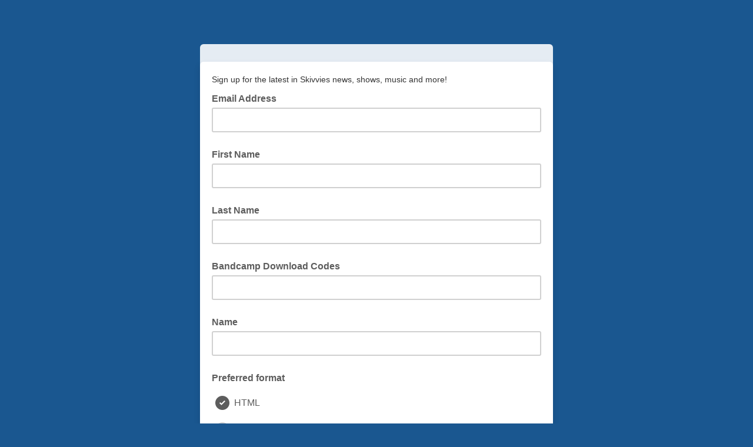

--- FILE ---
content_type: application/javascript
request_url: https://theskivviesnyc.us5.list-manage.com/4iT5AL/OC3/cJY/RJNDwzTb/h3G7NNhJJDfcct5z/ZVpVQG8PAg/FgoldgMx/GxYB
body_size: 157945
content:
(function(){if(typeof Array.prototype.entries!=='function'){Object.defineProperty(Array.prototype,'entries',{value:function(){var index=0;const array=this;return {next:function(){if(index<array.length){return {value:[index,array[index++]],done:false};}else{return {done:true};}},[Symbol.iterator]:function(){return this;}};},writable:true,configurable:true});}}());(function(){CX();Y1O();nNO();var Ww=function(){r0=[".M<C\t","Y$\rI\"_","T&E;","KK!U4","n\tMD4]#CE*\b\x40;V","\':BY","$_1X","L*RO!J5","0-S{#G\x404J(1C/AN2\'\'T[","Q","sLg0\'W$IC\nLn8m\v\n:n\\;","22>NL#4MY/VC\x3f","f","_\x004","R_4W%\x00V","\x07\n\b","g5\vO\r.\bl;\t]2","S\x40\tRHY\"","\')U\\#0LY","V*0K\x3f\'-U[\x3f=G^2Q!\rI\t","pJ$<Z\x40`4C\t*IV\'I[\'LH","","C\'GA\x07","pa7\b","N#FB#",";S]/E","\x40*]&;=\x40F(4CC0M=R$"," \n%!QJ48QT#})E\x3fA","\x00","%","$y","8Q-N\r","v,\rS","P,]\x07\n52%BA2","T;\vo\x07\x000-r_\"VH\x07","J5\rK\x404]","j\x40<NA`|4G\'IB","0T0\r\x409","\"\rG\t\x3f.A\x3fW","#AX","","T.\nj%","#\'bC#GC\x00","a)\rKK#Y%I","*N9c1R\x07O28\x3fTJ4YrA\'8","\x3f-F","D>G1H","A#","L/2\nVH",",/","3]\x3f\r","U\x00","\x00\";",";C.Y#\t%2;TF)","#DC,","\x00!CJ0LHTW\x3f\rC\x3fZw;N\n8&\x07b)WA",">>B]","I)\bV","G","/G;","S\x403JN.[4","\"U","RX\x07","NC#+GL%J","3L#H\"J","%","C\x40\bVy![:","A\'KJ4W#)C\t&\x40-S"," K\r>>B]\nA_0LS(","N","]3VD%","\\4I./a<S2&S","\x006$T","3-QF%fL\x00!","E\x3f_l[>&\x07fM_Th)o[\t\b\\)\fY","-\v:z","\tC\t","(^.Y\x07\n","E\x004H\"C\tT","#","\v\\%C","!$","P\x3f_5\x00-S]/Q",")[1WwKN5","I\x00","R-\v}1#\'W\x405\rv~","\nGY","#:*HC","\x07>gr2{*","3\v.V3H","RH-Q\"\nO%","k=\v3&","CY(","g5\vO\r.\bl+K\x002,","#f|\r<fr&v<t>%d={\x3f","\tY","R","5\";S\x40+<P_2y7\rC\t\r]=\vU3;$","J8","!U4","\tV\'J/9[\x3f\r]:U\x404","L\'N~,]\x3fS","*_","|","2PJ4","N #","Q39&BL2MC","C)FD\'",">$BK\x07\tPlV%","(W;/S7#","\'\nU","xp*QY#!L8\ve%Z,","V8I&;=B","O","\vC\n>\x40*2Y=21tV5\rG\x405#[4\nU",".JG","U>R","=4:H\\)V\r;&^8C[\x07E;_l[>&","CF+","0o>%90","/V%H]:K","K/","};l","g$V~>_\x00#","DC/LY<%Q6R","A)Gy\r0]","b\x3f","\tJ,]-+Y\x00","V-","b+_;2hwC3D","G\v\x3fA;","6+DJ6\r","\x07\'r\b\x00","nCL-3[CH\'RAZnlTs","}","O","&Q)A7\tY)4/BM",",]\x3fR","#;","<.","I&F-X","RA7[\'","1y","UI9;H]CY}","#)EC#","Or.","F<XM","C\x40)]\x3f\r\v\"[*RO%","_#","O%\fF[\'","2","}1,43of\f2n`:h\x00+u/,d&f\r2.\x40G/IA.W!\bT\b\x3fE)\x07E\t_ADd|qA_","AD`","C2","La","\f\"\r","L)NH4k4C\"^H","BA",")\rY","-W3J","L\'TL\x07","y","OD%l(\tC\b","T%V,NA","PJ$>n.\\4\vC\t","/V",":FY#","67","!N","G\t ","\x00/M2K=","\fU9;T;H","$=T_#FHL0\vR",">+L",">:T[\bOH","=KCP^/V","q ^\x40#WN4O^K4A!","\x07#J8\tR","I","&N","\nGC\r]\"\nG.","U4OE7Y\x00","68WC/CY/V~G\r*\tP,L\x07","$!%#","aB3L#\fE$\b","\x00","$","],]6<BL.LJ","\x40_6]","\vC9\x406","U\x07\n#\'U","_\x002\rIN$GI","!S\"w\x3f\v]",",Q2","^3VL","^\r.L9U8)C;_\'\x3f","U7P","H","\x00","R\n\b3\fe","H!C+*`;\vI","","!JZ*","08<\x07L\'N\r`[=U\bk\x40~#!HA","dU","$<","2<",".]\x07\t:B]5MC","C,","8","<+","2[","4K%","\x3fCd","#J4C\x3fR2\f","!1","9;B]2+G]![4C\x3f.V&\v","}","P6R\n","_AGm","-","3\fJ>$N[\x3fJL\']","2]\"J\r.",";B[\vC[Q6G","\rY","C*_X\n","*\fc;\rQ","%K\"A","C\x3fAI","\n 8!DJ5","1\x40F4p8B%","\v&","-\fH\x00","o*",":\n;rhGY\t17&ej\bfZ5r0/b\"\n)c>}=>80\nn\x078at\'\n\x3fA+;q\x07<j.\'7\x3ffi!+ul6}`g,\t(j9[1814KH\x07.c{-~6*q:\t#q2}$-2/\x40c8`t5,_.g;u90k2-)4/fx\x07\t{l2\'y8d\"\nKT(}6100pn d{V9:\ry\t>~**fe8dJ!y d-,;d%e2)1\x00\tevHEl#L\b8`-r&y5\b1!~n\x00mz5aHA:;u\x07>z\'\'7dC!8ulEyp,\n8j9[2818\taH.co-~68H/#ro$.2/\x40n8Nt5_\x07.g989>k1!)7/rx\x07;{i\"\'y8h\"\n<T(}1640\tpn2 ck\to;:\'r\t>D*.6fm<tJ5z\v g=,=d=e2)7\x00\tWv\x07\x3fEh#z\b;p\n[:&}5\b8!\n~i*cz5ua\x3fA2;q\x07;j.\'4fi!;ul6|`g,\nj9[8814\tH\x07.`g-~68q:\t#q\b}$-6/\x40c8`t1q_.d);u9.k2-)7;/fx\x07{l2\'}8d\"\tTT6100pn dAo;:\r{\t>~*,Afe8dJ$y `=,;d-e2)8\x00\tev\x07HEl#b\b8`-r&5\b1!$~n\x00`z5a/A:8e\x07>z \'7bi!8ul\fyu,\n8jN[2\tm\x00OEl7$}aKg7.0y$.14/\x40ks\x3fPZ5z\b8g=\b#\x07g7M17/f[3A10a8`9rV-KW2.1:\rfer\x3fJ5a=:+r>r*\' \tfe+Ht5h8g~\v}9=uK.15\x076Ml5,H.g\x3f:;rk#.14e$Ru/yFZ6M9\n;{/>}9-\"\tn\x078c]D%68e+\x07;U7 \x3f\'\tfd5.cjFv_:w.*(J9>}2.;8a/fl\"<\\5r+N\b\tLT<^\x00B7|f!8a#p\n\x3fA:s;rF\"]198\tfBs\bl5\x07Z/S!x(\\\bt.1<-l_\x008cl5\b>u+\n;r0%i=\b4\x07\tmZ\'\fMl5.ua>Q3:;rMj761C\tfn\x3fAG{2<r\n\n;yl)~\x00-F\vuxu\bcl>:v\nd5,;\x07k>}2.\nG\th\x40\x078Lw!0K>8g:\n>w4M2.:\f\x07ls8cl54p 8g1\rg9K[\t7\tc]#clv8b\n\n;eR9\x07\te*su>9a\tD:q>z5.!7\tU78cg~68\n<b5E*7\tC_%IdT-~d>Q\x3f;;b=\x0017\td{NSl5\nO=AO,\x00Tj\".1\tfncl>v g3<G","#R:","KaH","z","MC)J<)G\b8\r\\,","2H\b\x3f\bF=\vS","6*Z3\nQS\f;hT[\'I\r\x07)B4YC(V:X","N:-wC\'\x00U_\'P%","R\x00V4\'IY#\vV\r.\\4O.1\rw<H)HH4","G%G1Y\x07\n","OH,","8","RX","5\tCC","/T>\vb;[","$<aZ(VD.K","UH+Q%>C\f^;]","\\4r","T[\'\vVy\x07",",Hp\"Q",";SN2","A\x3f\x3f_;Y4.FB#","/\'S",")K!R#\x3fK=L\x07","W\x40/VH5H","9C*","><BL2\fPH","T[\x3fG","TL,p4A\x3f","WJ4cY\x002","xp1\x40I)N4\vy\b(\bZ.\vc"];};var A8=function J6(EZ,CW){'use strict';var AC=J6;switch(EZ){case Wx:{var p1=CW[vM];var Xp=CW[LN];var VE=CW[qN];return p1[Xp]=VE;}break;case DP:{gS.push(zw);var gf;return gf=LW()[LE(FH)](QW,RU,b1,sC),gS.pop(),gf;}break;case bM:{return this;}break;case GN:{return this;}break;case RN:{var TC=CW[vM];gS.push(Ip);var Ws=VD[BE()[WV(FH)].apply(null,[PW,ll])](TC);var ZH=[];for(var Cp in Ws)ZH[Of()[nZ(El)].apply(null,[sW,Cs])](Cp);ZH[Of()[nZ(Qg)].apply(null,[Gp,Pl])]();var wV;return wV=function mU(){gS.push(L8);for(;ZH[v6()[x8(jZ)](qB([]),XE,fl)];){var zp=ZH[BE()[WV(Vf)].apply(null,[r6,F6])]();if(Ff(zp,Ws)){var S1;return mU[BE()[WV(tH)](kE,hH)]=zp,mU[CE(typeof BE()[WV(AV)],'undefined')?BE()[WV(Qg)](V1,zg):BE()[WV(XZ)].call(null,fU,Z8)]=qB(xl),gS.pop(),S1=mU,S1;}}mU[BE()[WV(Qg)](V1,zg)]=qB(MN[SV(typeof d8()[lH(PC)],'undefined')?d8()[lH(Gf)](QZ,qB(qB([])),k0,rg,qS):d8()[lH(XZ)](HZ,Op,Pf,Bf,vC)]());var Zl;return gS.pop(),Zl=mU,Zl;},gS.pop(),wV;}break;case fK:{var Sl=CW[vM];var ql;gS.push(cB);return ql=jU(S4,[BE()[WV(B8)](m8,P0),Sl]),gS.pop(),ql;}break;case EN:{var DS=CW[vM];var Cg=CW[LN];var Gw=CW[qN];gS.push(tU);try{var q8=gS.length;var Df=qB({});var Ag;return Ag=jU(S4,[Yp()[EE(RV)](sg,NZ,tS,XZ),SV(typeof BE()[WV(Xf)],wZ([],[][[]]))?BE()[WV(XZ)](pS,tH):BE()[WV(AV)].call(null,Fl,wH),Yp()[EE(k6)].call(null,R6,q1,Pf,Bf),DS.call(Cg,Gw)]),gS.pop(),Ag;}catch(Og){gS.splice(KS(q8,xl),Infinity,tU);var Lg;return Lg=jU(S4,[Yp()[EE(RV)](sg,NZ,O8,XZ),Of()[nZ(x6)](Ql,xl),Yp()[EE(k6)](R6,q1,r6,Bf),Og]),gS.pop(),Lg;}gS.pop();}break;case TM:{var I0=CW[vM];var kZ=CW[LN];var IH=CW[qN];gS.push(Jg);I0[kZ]=IH[BE()[WV(tH)](kE,bU)];gS.pop();}break;case hj:{gS.push(HZ);this[BE()[WV(Qg)].call(null,V1,xE)]=qB(J0[Bf]);var tW=this[CE(typeof Of()[nZ(dg)],'undefined')?Of()[nZ(B8)].call(null,zU,pZ):Of()[nZ(xl)](hw,nU)][jZ][BE()[WV(Pf)].apply(null,[tE,VC])];if(SV(Of()[nZ(x6)].call(null,ZE,xl),tW[Yp()[EE(RV)](Sg,NZ,jp,XZ)]))throw tW[Yp()[EE(k6)].apply(null,[lZ,q1,tH,Bf])];var lw;return lw=this[BE()[WV(fW)](zW,A0)],gS.pop(),lw;}break;case SO:{return this;}break;}};var W0=function(Zp,ZC){return Zp/ZC;};var RS=function hg(M0,lp){'use strict';var Fw=hg;switch(M0){case nx:{gS.push(V8);var BS=VD[BE()[WV(FH)](PW,cW)][BE()[WV(V8)].apply(null,[dE,RC])]?VD[BE()[WV(FH)].apply(null,[PW,cW])][ME()[Nw(k6)].apply(null,[Nl,XZ,O6,qU])](VD[BE()[WV(FH)](PW,cW)][BE()[WV(V8)].apply(null,[dE,RC])](VD[SV(typeof Of()[nZ(qU)],wZ('',[][[]]))?Of()[nZ(xl)].apply(null,[jp,cE]):Of()[nZ(NZ)].call(null,lS,T6)]))[BE()[WV(tZ)](TU,X8)](Of()[nZ(dl)].apply(null,[qV,TU])):Of()[nZ(RV)](JV,T0);var wp;return gS.pop(),wp=BS,wp;}break;case WK:{gS.push(s6);var hV=CE(typeof v6()[x8(Pf)],'undefined')?v6()[x8(ZW)].call(null,hC,RH,Dw):v6()[x8(qU)].call(null,rE,lV,fH);try{var rl=gS.length;var Lp=qB(qB(vM));if(VD[Of()[nZ(NZ)](qZ,T6)]&&VD[Of()[nZ(NZ)](qZ,T6)][Of()[nZ(Kp)](Iw,HS)]&&VD[Of()[nZ(NZ)](qZ,T6)][Of()[nZ(Kp)].call(null,Iw,HS)][SV(typeof v6()[x8(Xf)],wZ([],[][[]]))?v6()[x8(qU)].call(null,qB([]),FE,vS):v6()[x8(tg)].call(null,sU,mZ,fZ)]){var wS=VD[CE(typeof Of()[nZ(MH)],wZ([],[][[]]))?Of()[nZ(NZ)].call(null,qZ,T6):Of()[nZ(xl)](hp,vE)][Of()[nZ(Kp)].apply(null,[Iw,HS])][v6()[x8(tg)](g0,mZ,fZ)][BE()[WV(SH)](VZ,Xw)]();var hU;return gS.pop(),hU=wS,hU;}else{var M8;return gS.pop(),M8=hV,M8;}}catch(L0){gS.splice(KS(rl,xl),Infinity,s6);var p0;return gS.pop(),p0=hV,p0;}gS.pop();}break;case vx:{gS.push(wg);var R1=v6()[x8(ZW)](qB([]),Cl,Dw);try{var LV=gS.length;var YS=qB(LN);if(VD[Of()[nZ(NZ)](lE,T6)][BE()[WV(SE)](Lf,n1)]&&VD[CE(typeof Of()[nZ(Up)],wZ([],[][[]]))?Of()[nZ(NZ)](lE,T6):Of()[nZ(xl)].apply(null,[HE,AE])][BE()[WV(SE)].apply(null,[Lf,n1])][jZ]&&VD[Of()[nZ(NZ)](lE,T6)][CE(typeof BE()[WV(ZW)],wZ('',[][[]]))?BE()[WV(SE)].call(null,Lf,n1):BE()[WV(XZ)](GV,Ef)][jZ][jZ]&&VD[Of()[nZ(NZ)].call(null,lE,T6)][CE(typeof BE()[WV(cw)],wZ([],[][[]]))?BE()[WV(SE)](Lf,n1):BE()[WV(XZ)](Mw,EC)][jZ][jZ][Of()[nZ(OS)].apply(null,[cZ,gg])]){var pV=SV(VD[SV(typeof Of()[nZ(Pf)],'undefined')?Of()[nZ(xl)].call(null,vk,tH):Of()[nZ(NZ)].apply(null,[lE,T6])][BE()[WV(SE)](Lf,n1)][jZ][jZ][SV(typeof Of()[nZ(FQ)],wZ('',[][[]]))?Of()[nZ(xl)].call(null,rI,Pn):Of()[nZ(OS)].call(null,cZ,gg)],VD[Of()[nZ(NZ)](lE,T6)][BE()[WV(SE)].apply(null,[Lf,n1])][jZ]);var bL=pV?SV(typeof v6()[x8(Ln)],'undefined')?v6()[x8(qU)](qB([]),xn,jv):v6()[x8(RV)](Ch,gV,dg):SV(typeof BE()[WV(mz)],'undefined')?BE()[WV(XZ)].apply(null,[T6,HA]):BE()[WV(El)](tR,Is);var x2;return gS.pop(),x2=bL,x2;}else{var AJ;return gS.pop(),AJ=R1,AJ;}}catch(QL){gS.splice(KS(LV,xl),Infinity,wg);var zI;return gS.pop(),zI=R1,zI;}gS.pop();}break;case S4:{gS.push(Rq);var kk=v6()[x8(ZW)].apply(null,[xl,BH,Dw]);if(VD[CE(typeof Of()[nZ(XI)],wZ('',[][[]]))?Of()[nZ(NZ)].call(null,B0,T6):Of()[nZ(xl)](Wt,FE)]&&VD[Of()[nZ(NZ)].call(null,B0,T6)][BE()[WV(SE)].call(null,Lf,TK)]&&VD[Of()[nZ(NZ)](B0,T6)][BE()[WV(SE)](Lf,TK)][CE(typeof v6()[x8(FQ)],wZ('',[][[]]))?v6()[x8(Qn)](tS,UZ,dQ):v6()[x8(qU)](mz,Fq,QZ)]){var fL=VD[Of()[nZ(NZ)](B0,T6)][BE()[WV(SE)](Lf,TK)][SV(typeof v6()[x8(TG)],wZ([],[][[]]))?v6()[x8(qU)].call(null,RV,lG,d7):v6()[x8(Qn)](Ch,UZ,dQ)];try{var gR=gS.length;var NA=qB(qB(vM));var qn=VD[Of()[nZ(fZ)](N2,cL)][v6()[x8(GL)].apply(null,[Lf,w1,Pf])](bz(VD[Of()[nZ(fZ)](N2,cL)][Of()[nZ(SH)](qG,cq)](),J0[An]))[SV(typeof BE()[WV(XI)],wZ('',[][[]]))?BE()[WV(XZ)](Ah,s6):BE()[WV(SH)](VZ,RK)]();VD[Of()[nZ(NZ)](B0,T6)][SV(typeof BE()[WV(Xf)],wZ([],[][[]]))?BE()[WV(XZ)].call(null,Gk,lt):BE()[WV(SE)].apply(null,[Lf,TK])][v6()[x8(Qn)](Op,UZ,dQ)]=qn;var K7=SV(VD[Of()[nZ(NZ)].apply(null,[B0,T6])][BE()[WV(SE)].apply(null,[Lf,TK])][v6()[x8(Qn)](zY,UZ,dQ)],qn);var Ov=K7?v6()[x8(RV)].apply(null,[tE,ms,dg]):SV(typeof BE()[WV(OR)],wZ([],[][[]]))?BE()[WV(XZ)](M7,vh):BE()[WV(El)].apply(null,[tR,Pn]);VD[CE(typeof Of()[nZ(tQ)],'undefined')?Of()[nZ(NZ)](B0,T6):Of()[nZ(xl)](kn,AR)][CE(typeof BE()[WV(hG)],wZ('',[][[]]))?BE()[WV(SE)].apply(null,[Lf,TK]):BE()[WV(XZ)](D2,Op)][v6()[x8(Qn)](r3,UZ,dQ)]=fL;var E2;return gS.pop(),E2=Ov,E2;}catch(Sk){gS.splice(KS(gR,xl),Infinity,Rq);if(CE(VD[Of()[nZ(NZ)](B0,T6)][BE()[WV(SE)](Lf,TK)][v6()[x8(Qn)](qB([]),UZ,dQ)],fL)){VD[Of()[nZ(NZ)](B0,T6)][BE()[WV(SE)](Lf,TK)][v6()[x8(Qn)].apply(null,[AV,UZ,dQ])]=fL;}var Rv;return gS.pop(),Rv=kk,Rv;}}else{var hs;return gS.pop(),hs=kk,hs;}gS.pop();}break;case Ox:{gS.push(S3);var Y7=v6()[x8(ZW)](An,FC,Dw);try{var gG=gS.length;var vv=qB({});if(VD[Of()[nZ(NZ)](Ow,T6)][BE()[WV(SE)].call(null,Lf,Ol)]&&VD[Of()[nZ(NZ)](Ow,T6)][CE(typeof BE()[WV(wv)],wZ([],[][[]]))?BE()[WV(SE)](Lf,Ol):BE()[WV(XZ)](b7,m7)][jZ]){var XL=SV(VD[Of()[nZ(NZ)].call(null,Ow,T6)][BE()[WV(SE)](Lf,Ol)][ME()[Nw(wk)](nh,XZ,Oh,Z8)](J0[OR]),VD[Of()[nZ(NZ)](Ow,T6)][BE()[WV(SE)].apply(null,[Lf,Ol])][jZ]);var rq=XL?v6()[x8(RV)](Mz,Hw,dg):BE()[WV(El)].apply(null,[tR,NI]);var Mt;return gS.pop(),Mt=rq,Mt;}else{var Cv;return gS.pop(),Cv=Y7,Cv;}}catch(FJ){gS.splice(KS(gG,xl),Infinity,S3);var hn;return gS.pop(),hn=Y7,hn;}gS.pop();}break;case LN:{gS.push(Wv);try{var bQ=gS.length;var rz=qB(LN);var BL=jZ;var Jk=VD[CE(typeof BE()[WV(nQ)],wZ([],[][[]]))?BE()[WV(FH)].call(null,PW,t8):BE()[WV(XZ)](Sh,LJ)][v6()[x8(rQ)](sC,pf,Mz)](VD[Of()[nZ(zW)].apply(null,[F1,Fv])][v6()[x8(sI)](XZ,N0,Wt)],Of()[nZ(zs)](Yn,wR));if(Jk){BL++;qB(qB(Jk[BE()[WV(Wt)].apply(null,[Dz,X1])]))&&Hz(Jk[BE()[WV(Wt)].apply(null,[Dz,X1])][BE()[WV(SH)](VZ,Ow)]()[LW()[LE(PC)](bk,sI,wk,NZ)](SV(typeof BE()[WV(JL)],'undefined')?BE()[WV(XZ)](S3,Vh):BE()[WV(zQ)].apply(null,[Th,kU])),Z7(xl))&&BL++;}var dR=BL[BE()[WV(SH)](VZ,Ow)]();var W7;return gS.pop(),W7=dR,W7;}catch(OY){gS.splice(KS(bQ,xl),Infinity,Wv);var pA;return pA=v6()[x8(ZW)](bY,kW,Dw),gS.pop(),pA;}gS.pop();}break;case CK:{gS.push(vE);if(VD[Of()[nZ(Wt)](XH,FH)][BE()[WV(IA)](dl,rs)]){if(VD[SV(typeof BE()[WV(JL)],'undefined')?BE()[WV(XZ)].apply(null,[Mn,fY]):BE()[WV(FH)](PW,V0)][CE(typeof v6()[x8(AR)],'undefined')?v6()[x8(rQ)].apply(null,[qB([]),D1,Mz]):v6()[x8(qU)](qB(jZ),Ot,O2)](VD[Of()[nZ(Wt)](XH,FH)][BE()[WV(IA)](dl,rs)][v6()[x8(sI)](qB(qB([])),CU,Wt)],v6()[x8(C3)](qB(qB({})),FC,wt))){var XR;return XR=v6()[x8(RV)](pz,M6,dg),gS.pop(),XR;}var Zq;return Zq=SV(typeof BE()[WV(FQ)],'undefined')?BE()[WV(XZ)](VJ,AR):BE()[WV(BR)](wv,Rf),gS.pop(),Zq;}var ln;return ln=v6()[x8(ZW)](FQ,l1,Dw),gS.pop(),ln;}break;case hj:{gS.push(Dt);var JI;return JI=qB(Ff(CE(typeof v6()[x8(V1)],wZ('',[][[]]))?v6()[x8(sI)](tH,Kl,Wt):v6()[x8(qU)].apply(null,[Ch,RR,x6]),VD[Of()[nZ(Wt)](dw,FH)][BE()[WV(cR)](TJ,Vw)][v6()[x8(fl)](KL,Un,FA)][v6()[x8(sn)].apply(null,[fW,x0,nJ])])||Ff(v6()[x8(sI)].call(null,XZ,Kl,Wt),VD[Of()[nZ(Wt)].call(null,dw,FH)][BE()[WV(cR)](TJ,Vw)][v6()[x8(fl)](nh,Un,FA)][Of()[nZ(WG)](rC,A2)])),gS.pop(),JI;}break;case j4:{gS.push(nL);try{var Js=gS.length;var sA=qB(LN);var Xq=new (VD[Of()[nZ(Wt)].call(null,xQ,FH)][SV(typeof BE()[WV(O3)],wZ('',[][[]]))?BE()[WV(XZ)].call(null,fH,Bh):BE()[WV(cR)](TJ,ZG)][v6()[x8(fl)](sU,fJ,FA)][v6()[x8(sn)].call(null,rE,jq,nJ)])();var I2=new (VD[Of()[nZ(Wt)](xQ,FH)][BE()[WV(cR)].apply(null,[TJ,ZG])][CE(typeof v6()[x8(sn)],wZ('',[][[]]))?v6()[x8(fl)](pz,fJ,FA):v6()[x8(qU)](qB([]),Nh,A7)][Of()[nZ(WG)].call(null,tI,A2)])();var Nq;return gS.pop(),Nq=qB(qB(vM)),Nq;}catch(NY){gS.splice(KS(Js,xl),Infinity,nL);var Oz;return Oz=SV(NY[v6()[x8(El)](AV,cB,D2)][v6()[x8(KL)].apply(null,[Mz,wl,Op])],Of()[nZ(wk)].call(null,hJ,UY)),gS.pop(),Oz;}gS.pop();}break;case VT:{gS.push(v7);if(qB(VD[SV(typeof Of()[nZ(cs)],wZ('',[][[]]))?Of()[nZ(xl)].call(null,sI,xY):Of()[nZ(Wt)](vs,FH)][BE()[WV(m8)].call(null,r3,qk)])){var mR=SV(typeof VD[Of()[nZ(Wt)](vs,FH)][CE(typeof Of()[nZ(GL)],wZ([],[][[]]))?Of()[nZ(kQ)](KI,cI):Of()[nZ(xl)](B8,pS)],CE(typeof BE()[WV(jp)],'undefined')?BE()[WV(hG)].apply(null,[Dq,YJ]):BE()[WV(XZ)](IJ,fv))?v6()[x8(RV)](AV,ft,dg):BE()[WV(BR)](wv,DQ);var Ct;return gS.pop(),Ct=mR,Ct;}var xR;return xR=v6()[x8(ZW)](qB({}),Qt,Dw),gS.pop(),xR;}break;}};var YY=function(){return sQ.apply(this,[R9,arguments]);};var Wn=function fI(hk,wQ){'use strict';var W2=fI;switch(hk){case xP:{var II=wQ[vM];gS.push(AA);var q7;return q7=II&&GA(BE()[WV(AR)](AY,cY),typeof VD[v6()[x8(tH)](NZ,w6,Xf)])&&SV(II[SV(typeof v6()[x8(sn)],'undefined')?v6()[x8(qU)](hG,Kk,GJ):v6()[x8(El)].apply(null,[OR,wn,D2])],VD[SV(typeof v6()[x8(kG)],wZ('',[][[]]))?v6()[x8(qU)](Yh,GL,N7):v6()[x8(tH)].call(null,qB(qB(xl)),w6,Xf)])&&CE(II,VD[CE(typeof v6()[x8(RV)],wZ([],[][[]]))?v6()[x8(tH)].apply(null,[qB(qB(xl)),w6,Xf]):v6()[x8(qU)].call(null,dl,OR,w7)][v6()[x8(sI)](bY,pq,Wt)])?Of()[nZ(jR)](mG,hG):typeof II,gS.pop(),q7;}break;case GN:{var SJ=wQ[vM];return typeof SJ;}break;case v5:{var pQ=wQ[vM];var G3=wQ[LN];var w3=wQ[qN];gS.push(vA);pQ[G3]=w3[BE()[WV(tH)](kE,c6)];gS.pop();}break;case E9:{var VG=wQ[vM];var QR=wQ[LN];var OQ=wQ[qN];return VG[QR]=OQ;}break;case DT:{var H2=wQ[vM];var Sn=wQ[LN];var JG=wQ[qN];gS.push(xJ);try{var BJ=gS.length;var YR=qB(qB(vM));var jk;return jk=jU(S4,[Yp()[EE(RV)].apply(null,[k2,NZ,FL,XZ]),BE()[WV(AV)](Fl,ZI),Yp()[EE(k6)](vQ,q1,Ph,Bf),H2.call(Sn,JG)]),gS.pop(),jk;}catch(xG){gS.splice(KS(BJ,xl),Infinity,xJ);var RI;return RI=jU(S4,[Yp()[EE(RV)](k2,NZ,jR,XZ),Of()[nZ(x6)](Dl,xl),Yp()[EE(k6)](vQ,q1,sU,Bf),xG]),gS.pop(),RI;}gS.pop();}break;case Wx:{return this;}break;case j4:{var qA=wQ[vM];var m2;gS.push(Nh);return m2=jU(S4,[CE(typeof BE()[WV(zs)],'undefined')?BE()[WV(B8)](m8,GZ):BE()[WV(XZ)](wR,FE),qA]),gS.pop(),m2;}break;case hj:{return this;}break;case fK:{return this;}break;case Cm:{var kL;gS.push(OL);return kL=CE(typeof LW()[LE(hG)],'undefined')?LW()[LE(FH)](pS,RU,tQ,sC):LW()[LE(xl)].call(null,FH,fR,Eq,jZ),gS.pop(),kL;}break;}};var C2=function(){return VD["window"]["navigator"]["userAgent"]["replace"](/\\|"/g,'');};var FI=function n7(T7,MA){var HG=n7;var wI=zR(new Number(hj),BA);var hh=wI;wI.set(T7);for(T7;hh+T7!=qx;T7){switch(hh+T7){case IO:{gS.pop();T7-=nx;}break;case zO:{T7+=IK;lJ[Of()[nZ(Zz)](hp,rE)]=function(J2){gS.push(bh);var zq=J2&&J2[Of()[nZ(AR)](xC,z2)]?function SG(){var WJ;gS.push(Vn);return WJ=J2[CE(typeof LW()[LE(xl)],'undefined')?LW()[LE(jZ)].call(null,rL,sI,kG,vh):LW()[LE(xl)](kY,p2,vn,sg)],gS.pop(),WJ;}:function gt(){return J2;};lJ[SV(typeof v6()[x8(PC)],wZ([],[][[]]))?v6()[x8(qU)].call(null,wL,R7,kn):v6()[x8(FH)].apply(null,[XZ,nS,LL])](zq,BE()[WV(RU)](vQ,X2),zq);var Mq;return gS.pop(),Mq=zq,Mq;};}break;case BB:{var DR=MA[vM];gS.push(Lh);if(CE(typeof VD[v6()[x8(tH)](qB(qB([])),j1,Xf)],CE(typeof BE()[WV(k6)],wZ('',[][[]]))?BE()[WV(hG)](Dq,GG):BE()[WV(XZ)](jp,hY))&&VD[v6()[x8(tH)](dY,j1,Xf)][v6()[x8(PC)](k6,Sp,VZ)]){VD[BE()[WV(FH)](PW,Zw)][Lv()[GY(jZ)](SH,z7,O8,Wt)](DR,VD[v6()[x8(tH)](xl,j1,Xf)][v6()[x8(PC)].call(null,vn,Sp,VZ)],jU(S4,[BE()[WV(tH)].apply(null,[kE,Mf]),ME()[Nw(jZ)](wL,RV,nI,vG)]));}VD[BE()[WV(FH)].apply(null,[PW,Zw])][Lv()[GY(jZ)](SH,z7,Eq,Wt)](DR,Of()[nZ(AR)].apply(null,[H1,z2]),jU(S4,[BE()[WV(tH)].call(null,kE,Mf),qB(qB([]))]));gS.pop();T7-=Z4;}break;case wx:{var vJ;return gS.pop(),vJ=Bt,vJ;}break;case QO:{lJ[Of()[nZ(Mz)](pL,fH)]=function(Jv,zv){return n7.apply(this,[SK,arguments]);};lJ[Of()[nZ(tZ)](Zk,rY)]=Of()[nZ(RV)](LI,T0);var Kv;return Kv=lJ(lJ[SV(typeof BE()[WV(jZ)],wZ('',[][[]]))?BE()[WV(XZ)].apply(null,[lS,p7]):BE()[WV(Mz)](fW,Zf)]=J0[xl]),gS.pop(),Kv;}break;case zK:{T7-=TD;lJ[Of()[nZ(fH)](xI,SI)]=function(DR){return n7.apply(this,[S4,arguments]);};}break;case HF:{T7+=fX;for(var RA=xl;Tq(RA,MA[v6()[x8(jZ)](qB(xl),Xk,fl)]);RA++){var Fh=MA[RA];if(CE(Fh,null)&&CE(Fh,undefined)){for(var L2 in Fh){if(VD[BE()[WV(FH)].call(null,PW,Ns)][v6()[x8(sI)].call(null,fH,zw,Wt)][d8()[lH(jZ)](Vt,Ch,FL,Wt,SL)].call(Fh,L2)){Bt[L2]=Fh[L2];}}}}}break;case GX:{T7+=I;lJ[SV(typeof v6()[x8(qU)],wZ('',[][[]]))?v6()[x8(qU)](Xf,r6,Qv):v6()[x8(FH)].call(null,qB([]),E7,LL)]=function(On,q3,rG){gS.push(xz);if(qB(lJ[CE(typeof Of()[nZ(XZ)],wZ('',[][[]]))?Of()[nZ(Mz)](l0,fH):Of()[nZ(xl)](UA,En)](On,q3))){VD[BE()[WV(FH)](PW,hZ)][Lv()[GY(jZ)](SH,jl,jR,Wt)](On,q3,jU(S4,[BE()[WV(fZ)](dg,RW),qB(qB([])),BE()[WV(Wt)](Dz,D0),rG]));}gS.pop();};}break;case vF:{var lJ=function(C7){gS.push(VI);if(l2[C7]){var PA;return PA=l2[C7][Of()[nZ(hG)](IR,wL)],gS.pop(),PA;}var Sv=l2[C7]=jU(S4,[Of()[nZ(tH)](RH,tS),C7,Of()[nZ(PC)](P6,cR),qB([]),SV(typeof Of()[nZ(k6)],'undefined')?Of()[nZ(xl)].apply(null,[mn,ds]):Of()[nZ(hG)](IR,wL),{}]);x3[C7].call(Sv[Of()[nZ(hG)](IR,wL)],Sv,Sv[Of()[nZ(hG)](IR,wL)],lJ);Sv[Of()[nZ(PC)](P6,cR)]=qB(qB([]));var ZA;return ZA=Sv[Of()[nZ(hG)](IR,wL)],gS.pop(),ZA;};T7-=MP;}break;case dr:{var l2={};gS.push(st);T7-=Gm;lJ[v6()[x8(hG)](El,wE,Qn)]=x3;lJ[Of()[nZ(RU)].call(null,KQ,EQ)]=l2;}break;case Cr:{T7+=qm;lJ[BE()[WV(PC)](XJ,Os)]=function(zA,cn){if(qh(cn,J0[xl]))zA=lJ(zA);gS.push(zh);if(qh(cn,MN[Of()[nZ(g0)].call(null,ML,Dw)]())){var l3;return gS.pop(),l3=zA,l3;}if(qh(cn,XZ)&&SV(typeof zA,Of()[nZ(KL)](Jq,sC))&&zA&&zA[Of()[nZ(AR)].call(null,Al,z2)]){var V3;return gS.pop(),V3=zA,V3;}var bt=VD[BE()[WV(FH)](PW,Tv)][SV(typeof Of()[nZ(k0)],wZ([],[][[]]))?Of()[nZ(xl)](mA,Fq):Of()[nZ(k0)](Rh,sJ)](null);lJ[Of()[nZ(fH)](nt,SI)](bt);VD[BE()[WV(FH)].apply(null,[PW,Tv])][Lv()[GY(jZ)].apply(null,[SH,Nh,hG,Wt])](bt,LW()[LE(jZ)].call(null,Nh,sI,fZ,vh),jU(S4,[BE()[WV(fZ)](dg,bh),qB(qB({})),BE()[WV(tH)].apply(null,[kE,dU]),zA]));if(qh(cn,Gf)&&qt(typeof zA,v6()[x8(RU)](EQ,cv,Zz)))for(var Qs in zA)lJ[v6()[x8(FH)](Eq,OZ,LL)](bt,Qs,function(lq){return zA[lq];}.bind(null,Qs));var pR;return gS.pop(),pR=bt,pR;};}break;case mB:{var Jv=MA[vM];T7+=FP;var zv=MA[LN];var rh;gS.push(Aq);return rh=VD[BE()[WV(FH)](PW,UU)][v6()[x8(sI)](ZW,ZZ,Wt)][SV(typeof d8()[lH(Gf)],'undefined')?d8()[lH(Gf)].apply(null,[pt,An,V1,nv,St]):d8()[lH(jZ)].call(null,s2,hC,wL,Wt,SL)].call(Jv,zv),gS.pop(),rh;}break;case c5:{T7+=TK;VD[Of()[nZ(Wt)](p8,FH)][CE(typeof BE()[WV(O8)],'undefined')?BE()[WV(g0)](Wq,pf):BE()[WV(XZ)].apply(null,[Bk,mq])]=function(YG){gS.push(LG);var sG=SV(typeof Of()[nZ(fH)],'undefined')?Of()[nZ(xl)].call(null,rA,Kn):Of()[nZ(RV)].call(null,KE,T0);var mt=Yp()[EE(jZ)](VU,RV,xl,Pf);var tt=VD[CE(typeof Of()[nZ(g0)],'undefined')?Of()[nZ(FH)](Bq,Vf):Of()[nZ(xl)](hq,bh)](YG);for(var Iv,lQ,bG=jZ,Iq=mt;tt[Of()[nZ(sI)].apply(null,[tC,Fk])](nq(bG,jZ))||(Iq=Of()[nZ(Ch)](dZ,Vq),Xn(bG,xl));sG+=Iq[Of()[nZ(sI)].call(null,tC,Fk)](qh(tE,LY(Iv,KS(El,bz(Xn(bG,xl),El)))))){lQ=tt[BE()[WV(KL)](rQ,pE)](bG+=W0(Bf,J0[Gf]));if(Hz(lQ,RC)){throw new FR(BE()[WV(k0)](dY,Hw));}Iv=nq(LR(Iv,El),lQ);}var q2;return gS.pop(),q2=sG,q2;};}break;case CM:{var x3=MA[vM];T7+=zN;}break;case pr:{var Gh=MA[vM];var MR=MA[LN];T7-=VB;gS.push(s3);if(SV(Gh,null)||SV(Gh,undefined)){throw new (VD[Of()[nZ(wk)](Bn,UY)])(CE(typeof v6()[x8(Wt)],'undefined')?v6()[x8(Mz)].call(null,qB(xl),fq,Th):v6()[x8(qU)].apply(null,[g0,wh,jn]));}var Bt=VD[SV(typeof BE()[WV(vG)],wZ('',[][[]]))?BE()[WV(XZ)].call(null,g7,Tt):BE()[WV(FH)](PW,Ns)](Gh);}break;case ZO:{var qJ=MA[vM];gS.push(Dh);this[v6()[x8(AR)](Ch,SZ,xh)]=qJ;T7+=Dj;gS.pop();}break;case ZK:{T7+=vX;VD[BE()[WV(FH)](PW,mW)][Lv()[GY(jZ)].apply(null,[SH,Qk,zY,Wt])](VY,AL,jU(S4,[BE()[WV(tH)].apply(null,[kE,Hg]),TA,SV(typeof BE()[WV(Pl)],wZ('',[][[]]))?BE()[WV(XZ)].call(null,IA,vA):BE()[WV(fZ)](dg,GG),qB(jZ),d8()[lH(Bf)](XE,SH,KL,FH,jZ),qB(jZ),v6()[x8(fH)](nk,qH,XG),qB(J0[Bf])]));var HJ;return gS.pop(),HJ=VY[AL],HJ;}break;case AO:{var FR=function(qJ){return n7.apply(this,[fX,arguments]);};gS.push(cB);if(SV(typeof VD[BE()[WV(g0)](Wq,pf)],CE(typeof BE()[WV(wk)],wZ([],[][[]]))?BE()[WV(AR)](AY,qQ):BE()[WV(XZ)].call(null,Ev,Mk))){var qI;return gS.pop(),qI=qB({}),qI;}FR[SV(typeof v6()[x8(fH)],'undefined')?v6()[x8(qU)](bY,xq,GL):v6()[x8(sI)].call(null,Xf,xI,Wt)]=new (VD[v6()[x8(g0)](sU,hl,An)])();FR[v6()[x8(sI)](qB(xl),xI,Wt)][v6()[x8(KL)].apply(null,[k6,IC,Op])]=SV(typeof v6()[x8(hG)],wZ('',[][[]]))?v6()[x8(qU)](jZ,Kz,Sh):v6()[x8(k0)](g0,gC,Et);T7-=YK;}break;case Z5:{T7+=qm;var gQ=MA[vM];var B2=MA[LN];gS.push(JQ);if(CE(typeof VD[BE()[WV(FH)](PW,mq)][BE()[WV(fH)].call(null,xY,Vk)],BE()[WV(AR)](AY,GJ))){VD[SV(typeof BE()[WV(g0)],wZ([],[][[]]))?BE()[WV(XZ)].call(null,r7,VZ):BE()[WV(FH)](PW,mq)][Lv()[GY(jZ)](SH,D3,tS,Wt)](VD[BE()[WV(FH)](PW,mq)],BE()[WV(fH)](xY,Vk),jU(S4,[BE()[WV(tH)].apply(null,[kE,LS]),function(Gh,MR){return n7.apply(this,[HO,arguments]);},v6()[x8(fH)](b1,QE,XG),qB(qB({})),SV(typeof d8()[lH(Gf)],wZ([],[][[]]))?d8()[lH(Gf)](Av,KL,jp,tk,vI):d8()[lH(Bf)].apply(null,[EL,vG,El,FH,jZ]),qB(qB(LN))]));}(function(){return n7.apply(this,[DT,arguments]);}());gS.pop();}break;case sK:{var VY=MA[vM];T7-=RF;var AL=MA[LN];var TA=MA[qN];gS.push(lA);}break;case rM:{var Yv=MA[vM];T7+=PK;gS.push(lv);var JR=jU(S4,[Lv()[GY(qU)](b3,cQ,sI,RV),Yv[J0[Bf]]]);Ff(xl,Yv)&&(JR[Of()[nZ(AV)].call(null,jh,Fz)]=Yv[xl]),Ff(Gf,Yv)&&(JR[Of()[nZ(nh)](Dv,jz)]=Yv[Gf],JR[SV(typeof BE()[WV(AV)],wZ([],[][[]]))?BE()[WV(XZ)](p2,vn):BE()[WV(hQ)](ZQ,z3)]=Yv[Bf]),this[Of()[nZ(B8)].apply(null,[bv,pZ])][Of()[nZ(El)](NU,Cs)](JR);gS.pop();}break;case vX:{var gn=MA[vM];gS.push(LJ);var Jt=gn[BE()[WV(Pf)].apply(null,[tE,pH])]||{};Jt[Yp()[EE(RV)](KG,NZ,r3,XZ)]=BE()[WV(AV)](Fl,Xz),delete Jt[Yp()[EE(10)].call(null,628,158,79,3)],gn[BE()[WV(Pf)](tE,pH)]=Jt;T7-=Rr;gS.pop();}break;}}};var Hz=function(hI,pY){return hI>pY;};var HL=function(){return Pt.apply(this,[Wx,arguments]);};var g3=function dh(lR,jL){'use strict';var Z2=dh;switch(lR){case Pr:{gS.push(KY);var Cq=v6()[x8(T6)].apply(null,[AR,hW,UA]);var dJ=v6()[x8(cq)](qB(xl),Ow,IA);for(var Kt=jZ;Tq(Kt,cI);Kt++)Cq+=dJ[Of()[nZ(sI)](E6,Fk)](VD[Of()[nZ(fZ)](mh,cL)][v6()[x8(GL)](qB(jZ),rU,Pf)](bz(VD[Of()[nZ(fZ)](mh,cL)][CE(typeof Of()[nZ(Nl)],wZ([],[][[]]))?Of()[nZ(SH)](X2,cq):Of()[nZ(xl)].apply(null,[lh,gq])](),dJ[v6()[x8(jZ)].call(null,hC,mk,fl)])));var bI;return gS.pop(),bI=Cq,bI;}break;case T5:{var Ih=jL[vM];gS.push(zt);var J3=v6()[x8(ZW)](Eq,M2,Dw);try{var j7=gS.length;var dv=qB(qB(vM));if(Ih[Of()[nZ(NZ)].apply(null,[sL,T6])][ME()[Nw(k0)].apply(null,[NL,FH,Y3,Xf])]){var UJ=Ih[Of()[nZ(NZ)](sL,T6)][ME()[Nw(k0)].apply(null,[NL,FH,Y3,Bf])][BE()[WV(SH)](VZ,Ls)]();var Xv;return gS.pop(),Xv=UJ,Xv;}else{var RG;return gS.pop(),RG=J3,RG;}}catch(s7){gS.splice(KS(j7,xl),Infinity,zt);var Wh;return gS.pop(),Wh=J3,Wh;}gS.pop();}break;case mD:{var Uh=jL[vM];gS.push(jI);var D7=CE(typeof v6()[x8(f3)],'undefined')?v6()[x8(wv)](ZW,lh,Eh):v6()[x8(qU)].call(null,Wt,SY,k7);var tq=v6()[x8(wv)](Vq,lh,Eh);if(Uh[CE(typeof BE()[WV(JL)],wZ([],[][[]]))?BE()[WV(k6)](Rk,HQ):BE()[WV(XZ)](GR,dG)]){var mI=Uh[CE(typeof BE()[WV(O8)],wZ([],[][[]]))?BE()[WV(k6)](Rk,HQ):BE()[WV(XZ)](Zh,Wz)][v6()[x8(BR)](jp,nw,OR)](v6()[x8(cL)](r6,Zn,Pz));var Ik=mI[d8()[lH(tZ)](mQ,jp,Ph,k6,tQ)](Of()[nZ(Ft)].call(null,rv,m8));if(Ik){var SQ=Ik[Lv()[GY(Zz)].call(null,tY,mQ,bq,FH)](LW()[LE(RU)].call(null,Mv,Zz,ZW,UY));if(SQ){D7=Ik[BE()[WV(ZY)](F7,Fs)](SQ[Of()[nZ(Tz)](ZR,SA)]);tq=Ik[BE()[WV(ZY)](F7,Fs)](SQ[v6()[x8(gA)](jR,b8,Eq)]);}}}var Gv;return Gv=jU(S4,[SV(typeof Of()[nZ(Tz)],wZ([],[][[]]))?Of()[nZ(xl)].apply(null,[Vv,El]):Of()[nZ(UY)].apply(null,[Wk,Pz]),D7,v6()[x8(cs)].call(null,Mz,PG,CQ),tq]),gS.pop(),Gv;}break;case O9:{var nR=jL[vM];var mJ;gS.push(VQ);return mJ=qB(qB(nR[Of()[nZ(NZ)](ks,T6)]))&&qB(qB(nR[Of()[nZ(NZ)](ks,T6)][BE()[WV(SE)](Lf,cV)]))&&nR[Of()[nZ(NZ)](ks,T6)][BE()[WV(SE)](Lf,cV)][jZ]&&SV(nR[CE(typeof Of()[nZ(Z8)],wZ('',[][[]]))?Of()[nZ(NZ)].call(null,ks,T6):Of()[nZ(xl)].call(null,MY,jA)][BE()[WV(SE)].apply(null,[Lf,cV])][J0[Bf]][BE()[WV(SH)].apply(null,[VZ,UE])](),Of()[nZ(Qn)](YE,CA))?SV(typeof v6()[x8(wv)],wZ([],[][[]]))?v6()[x8(qU)](qB([]),Ch,xQ):v6()[x8(RV)](FL,Kl,dg):SV(typeof BE()[WV(wt)],wZ([],[][[]]))?BE()[WV(XZ)].apply(null,[OA,EJ]):BE()[WV(El)].call(null,tR,Xh),gS.pop(),mJ;}break;case RN:{var Nt=jL[vM];gS.push(QA);var Ok=Nt[Of()[nZ(NZ)](vg,T6)][ME()[Nw(Zz)](tU,Mz,Nh,fZ)];if(Ok){var n3=Ok[BE()[WV(SH)].call(null,VZ,LG)]();var Dn;return gS.pop(),Dn=n3,Dn;}else{var Mh;return Mh=v6()[x8(ZW)].apply(null,[Q3,QQ,Dw]),gS.pop(),Mh;}gS.pop();}break;case nx:{gS.push(jz);throw new (VD[CE(typeof Of()[nZ(MH)],wZ('',[][[]]))?Of()[nZ(wk)].apply(null,[nG,UY]):Of()[nZ(xl)](pk,M3)])(BE()[WV(XG)](mY,MI));}break;case Wx:{var MJ=jL[vM];gS.push(ZY);if(CE(typeof VD[v6()[x8(tH)].call(null,nk,gh,Xf)],BE()[WV(hG)](Dq,jt))&&qt(MJ[VD[v6()[x8(tH)](tH,gh,Xf)][v6()[x8(bn)].apply(null,[Yh,Hf,HS])]],null)||qt(MJ[Yp()[EE(qU)](As,pz,dY,k6)],null)){var tA;return tA=VD[v6()[x8(fZ)](jp,Uq,tg)][Of()[nZ(RJ)](ss,Ys)](MJ),gS.pop(),tA;}gS.pop();}break;case bj:{var Lt=jL[vM];var PR=jL[LN];gS.push(S3);if(GA(PR,null)||Hz(PR,Lt[CE(typeof v6()[x8(mz)],wZ('',[][[]]))?v6()[x8(jZ)](bY,KI,fl):v6()[x8(qU)](FQ,RY,tI)]))PR=Lt[v6()[x8(jZ)].apply(null,[GI,KI,fl])];for(var JJ=jZ,NQ=new (VD[CE(typeof v6()[x8(Bf)],wZ([],[][[]]))?v6()[x8(fZ)](xl,ps,tg):v6()[x8(qU)].call(null,Q3,KA,g7)])(PR);Tq(JJ,PR);JJ++)NQ[JJ]=Lt[JJ];var Ck;return gS.pop(),Ck=NQ,Ck;}break;case xP:{var WQ=jL[vM];gS.push(Kh);var Vz=CE(typeof Of()[nZ(sn)],wZ('',[][[]]))?Of()[nZ(RV)].apply(null,[c4,T0]):Of()[nZ(xl)](F2,IG);var cJ=Of()[nZ(RV)].call(null,c4,T0);var QY=CE(typeof v6()[x8(k3)],wZ('',[][[]]))?v6()[x8(UY)].apply(null,[qB({}),Y2,xk]):v6()[x8(qU)].call(null,tQ,Cs,OG);var zL=[];try{var T2=gS.length;var J7=qB({});try{Vz=WQ[SV(typeof LW()[LE(AR)],'undefined')?LW()[LE(xl)].apply(null,[cQ,B3,vn,TL]):LW()[LE(Mz)].apply(null,[tI,RV,dg,jZ])];}catch(zJ){gS.splice(KS(T2,xl),Infinity,Kh);if(zJ[CE(typeof v6()[x8(I7)],wZ([],[][[]]))?v6()[x8(AR)](mz,BC,xh):v6()[x8(qU)](ZW,d7,FQ)][BE()[WV(kQ)](UL,OV)](QY)){Vz=Of()[nZ(cR)](U1,rR);}}var BI=VD[Of()[nZ(fZ)].apply(null,[KI,cL])][v6()[x8(GL)](fH,b6,Pf)](bz(VD[Of()[nZ(fZ)].call(null,KI,cL)][Of()[nZ(SH)](Rn,cq)](),J0[An]))[CE(typeof BE()[WV(Mz)],wZ([],[][[]]))?BE()[WV(SH)](VZ,YH):BE()[WV(XZ)](dI,Fv)]();WQ[LW()[LE(Mz)].apply(null,[tI,RV,b1,jZ])]=BI;cJ=CE(WQ[SV(typeof LW()[LE(qU)],wZ(Of()[nZ(RV)](c4,T0),[][[]]))?LW()[LE(xl)].apply(null,[OG,VZ,rE,El]):LW()[LE(Mz)](tI,RV,Ch,jZ)],BI);zL=[jU(S4,[CE(typeof BE()[WV(Ph)],wZ([],[][[]]))?BE()[WV(Wt)].call(null,Dz,QG):BE()[WV(XZ)](n2,dI),Vz]),jU(S4,[v6()[x8(k6)](nk,It,dl),qh(cJ,xl)[CE(typeof BE()[WV(rE)],wZ('',[][[]]))?BE()[WV(SH)].apply(null,[VZ,YH]):BE()[WV(XZ)](rR,xI)]()])];var gL;return gS.pop(),gL=zL,gL;}catch(wq){gS.splice(KS(T2,xl),Infinity,Kh);zL=[jU(S4,[BE()[WV(Wt)](Dz,QG),Vz]),jU(S4,[v6()[x8(k6)].apply(null,[tE,It,dl]),cJ])];}var EI;return gS.pop(),EI=zL,EI;}break;case MM:{var f7=jL[vM];gS.push(Dz);var XA=v6()[x8(ZW)](V1,CG,Dw);var JA=v6()[x8(ZW)](Lf,CG,Dw);var P7=new (VD[d8()[lH(tH)].call(null,IL,tS,FH,RV,EQ)])(new (VD[d8()[lH(tH)].call(null,IL,hG,sU,RV,EQ)])(ME()[Nw(tZ)].call(null,cs,FA,Vv,nk)));try{var c3=gS.length;var K2=qB({});if(qB(qB(VD[Of()[nZ(Wt)].apply(null,[ft,FH])][BE()[WV(FH)].apply(null,[PW,hR])]))&&qB(qB(VD[SV(typeof Of()[nZ(f3)],wZ('',[][[]]))?Of()[nZ(xl)].call(null,hp,lh):Of()[nZ(Wt)](ft,FH)][CE(typeof BE()[WV(NZ)],'undefined')?BE()[WV(FH)](PW,hR):BE()[WV(XZ)].apply(null,[bk,sY])][v6()[x8(rQ)](r3,Wk,Mz)]))){var fQ=VD[BE()[WV(FH)].call(null,PW,hR)][v6()[x8(rQ)].apply(null,[nh,Wk,Mz])](VD[CE(typeof BE()[WV(vG)],wZ('',[][[]]))?BE()[WV(IA)](dl,qq):BE()[WV(XZ)](Rk,sY)][v6()[x8(sI)](g0,bh,Wt)],v6()[x8(P2)](r6,In,gA));if(fQ){XA=P7[SV(typeof ME()[Nw(RU)],wZ(SV(typeof Of()[nZ(xl)],wZ([],[][[]]))?Of()[nZ(xl)](ER,hG):Of()[nZ(RV)](Lq,T0),[][[]]))?ME()[Nw(El)].call(null,b3,CJ,LQ,ZW):ME()[Nw(KL)](qR,XZ,Y3,r3)](fQ[BE()[WV(Wt)].call(null,Dz,Kn)][BE()[WV(SH)](VZ,Hq)]());}}JA=CE(VD[Of()[nZ(Wt)](ft,FH)],f7);}catch(FY){gS.splice(KS(c3,xl),Infinity,Dz);XA=BE()[WV(BR)](wv,v3);JA=BE()[WV(BR)].apply(null,[wv,v3]);}var Nz=wZ(XA,LR(JA,xl))[BE()[WV(SH)](VZ,Hq)]();var YL;return gS.pop(),YL=Nz,YL;}break;}};var kq=function(Bv){if(Bv===undefined||Bv==null){return 0;}var H3=Bv["toLowerCase"]()["replace"](/[^0-9]+/gi,'');return H3["length"];};var Yq=function(){gS=(MN.sjs_se_global_subkey?MN.sjs_se_global_subkey.push(lv):MN.sjs_se_global_subkey=[lv])&&MN.sjs_se_global_subkey;};var qt=function(WA,wG){return WA!=wG;};var Pk=function kv(E3,WR){'use strict';var Bz=kv;switch(E3){case Zj:{var lI=WR[vM];gS.push(jY);var g2=VD[BE()[WV(FH)].call(null,PW,RY)](lI);var gz=[];for(var EY in g2)gz[SV(typeof Of()[nZ(p3)],wZ('',[][[]]))?Of()[nZ(xl)].apply(null,[st,LJ]):Of()[nZ(El)].apply(null,[qY,Cs])](EY);gz[Of()[nZ(Qg)](WL,Pl)]();var t7;return t7=function Qh(){gS.push(wt);for(;gz[v6()[x8(jZ)](b1,nQ,fl)];){var dq=gz[BE()[WV(Vf)](r6,pq)]();if(Ff(dq,g2)){var bA;return Qh[BE()[WV(tH)].apply(null,[kE,mA])]=dq,Qh[BE()[WV(Qg)].apply(null,[V1,XY])]=qB(xl),gS.pop(),bA=Qh,bA;}}Qh[BE()[WV(Qg)](V1,XY)]=qB(jZ);var NG;return gS.pop(),NG=Qh,NG;},gS.pop(),t7;}break;case MM:{gS.push(EL);this[BE()[WV(Qg)](V1,ft)]=qB(jZ);var MQ=this[Of()[nZ(B8)].call(null,vt,pZ)][J0[Bf]][BE()[WV(Pf)](tE,I8)];if(SV(Of()[nZ(x6)].call(null,IE,xl),MQ[Yp()[EE(RV)].call(null,LJ,NZ,b1,XZ)]))throw MQ[Yp()[EE(k6)](ck,q1,GL,Bf)];var Yk;return Yk=this[CE(typeof BE()[WV(Lf)],'undefined')?BE()[WV(fW)].call(null,zW,G7):BE()[WV(XZ)].apply(null,[Vk,UQ])],gS.pop(),Yk;}break;case mD:{var CI=WR[vM];gS.push(lt);var pJ;return pJ=CI&&GA(BE()[WV(AR)](AY,z6),typeof VD[v6()[x8(tH)].apply(null,[Ch,zH,Xf])])&&SV(CI[v6()[x8(El)](qU,Hp,D2)],VD[v6()[x8(tH)](dl,zH,Xf)])&&CE(CI,VD[v6()[x8(tH)].apply(null,[An,zH,Xf])][v6()[x8(sI)].call(null,Xf,A0,Wt)])?Of()[nZ(jR)](c8,hG):typeof CI,gS.pop(),pJ;}break;case WD:{var U7=WR[vM];return typeof U7;}break;case SK:{var At=WR[vM];var Gt=WR[LN];var AQ=WR[qN];gS.push(bq);At[Gt]=AQ[BE()[WV(tH)](kE,sR)];gS.pop();}break;case km:{var V7=WR[vM];var AI=WR[LN];var dk=WR[qN];return V7[AI]=dk;}break;case RN:{var c2=WR[vM];var nA=WR[LN];var dA=WR[qN];gS.push(wR);try{var w2=gS.length;var Sq=qB(qB(vM));var kI;return kI=jU(S4,[Yp()[EE(RV)](hA,NZ,fZ,XZ),BE()[WV(AV)].apply(null,[Fl,B3]),CE(typeof Yp()[EE(OR)],'undefined')?Yp()[EE(k6)](gk,q1,Q3,Bf):Yp()[EE(sI)].apply(null,[nL,Yt,PC,Oq]),c2.call(nA,dA)]),gS.pop(),kI;}catch(Zv){gS.splice(KS(w2,xl),Infinity,wR);var S2;return S2=jU(S4,[Yp()[EE(RV)](hA,NZ,bn,XZ),Of()[nZ(x6)](X8,xl),Yp()[EE(k6)](gk,q1,SH,Bf),Zv]),gS.pop(),S2;}gS.pop();}break;case GN:{return this;}break;case TM:{var G2=WR[vM];gS.push(JY);var sh;return sh=jU(S4,[CE(typeof BE()[WV(WG)],wZ([],[][[]]))?BE()[WV(B8)](m8,LS):BE()[WV(XZ)].apply(null,[YA,Wz]),G2]),gS.pop(),sh;}break;case tj:{return this;}break;}};var ZJ=function I3(Ak,PQ){var Qq=I3;for(Ak;Ak!=CM;Ak){switch(Ak){case gm:{O2=Gf+RV*Et+k6+El;qs=O8*sI*RV*xl+Et;B7=O8*RV-k6+qU*OR;mh=qU+XZ*O8*OR;Ak=hx;DJ=El*Et-OR-qU-sI;NL=RV-XZ+Bf+OR*qU;mQ=qU+Et*Bf-k6+RV;PG=Et*qU-xl-OR-XZ;}break;case Sm:{nn=XZ*O8*OR*xl+sI;L7=Bf*Et-O8+OR+Gf;PJ=qU*OR*Bf+El*O8;Hq=OR*XZ*Bf*Gf;UG=OR*qU+RV+xl-XZ;Ak+=BN;wJ=OR*RV*Gf-sI+O8;V2=Et*XZ-k6-RV*xl;tJ=OR-O8+sI+qU*Et;}break;case YP:{wh=RV+k6+El+sI*Et;Ak=zN;KA=Bf*OR+El*Et+k6;vq=Et*sI+OR+El;QI=Bf+Et*El+k6*xl;D2=El-qU+k6*RV*XZ;dl=XZ+k6*qU-El;}break;case OD:{WI=qU*Et-Gf*El*OR;H7=qU*sI*RV-O8;HY=RV*Et-El-k6;pv=O8*k6*sI+XZ-xl;lY=sI+xl-qU+Et*O8;Ak+=IF;xA=Bf*RV*OR-Gf*XZ;}break;case YD:{Tk=Bf*Et*xl+RV-qU;Gq=qU*Et+OR-xl;QZ=Gf+O8*Bf*OR-Et;Ak+=OX;j3=Bf+El*qU*sI;Cn=O8*XZ*OR-El+Et;}break;case sj:{DG=OR-O8-k6+El*Et;c7=El*k6*O8+sI*Gf;EG=El+RV*sI*qU-xl;Pq=Bf*XZ*RV*k6-El;R2=RV*Et-Bf*sI*k6;Vh=Et*qU-k6+Bf-RV;Ak=gm;}break;case DB:{Vk=Et*Bf*Gf-O8-XZ;GJ=Et-Bf+OR*Gf*sI;r7=OR*RV*Gf-k6-qU;D3=OR-El-qU+XZ*Et;Bn=sI*Et-OR+xl-k6;Ak-=gx;}break;case KN:{EA=qU*El*k6-OR-sI;S7=Et*RV+sI-Gf+OR;Ak=bj;O7=Et*qU-RV+xl+OR;xE=Gf+Bf*OR*k6-RV;rI=RV*Et-Bf+sI+qU;K3=RV*Et+Gf-El*xl;DQ=O8*Et-RV*qU+Bf;Hh=k6*Gf*OR-Bf-RV;}break;case kj:{kh=XZ-OR+Et*k6+El;Gn=xl+RV+XZ*k6*qU;Ak+=hx;F3=OR+k6*qU*O8*Gf;xt=Gf*xl*Et+El-qU;mY=OR*Bf*Gf-XZ+RV;MG=qU*OR-RV-k6+O8;}break;case sN:{vY=Et+qU+El*RV*Gf;Fn=k6*OR+El*qU;ZQ=El*k6*Bf+OR-xl;Ak=Px;BQ=xl+RV-Et+qU*OR;AG=k6*RV*qU-xl;TR=El*RV*k6+Gf*Bf;}break;case p4:{Nh=Et+k6*OR+Gf;jY=RV+qU*OR-k6+Gf;EL=Gf+RV+Et*XZ+sI;R7=O8*k6*XZ+OR;Ak-=vF;OI=Gf+XZ+OR*O8*Bf;NR=Gf*O8+El*Et+qU;xk=O8*xl*El*Gf*Bf;IQ=El+Et+k6*OR+Bf;}break;case dx:{wL=sI+Gf+k6*El+xl;FQ=RV+Gf+xl+OR;SH=XZ*RV+sI*El-qU;Ak+=K5;dY=El+RV*Gf+XZ*qU;NZ=qU*O8-k6+sI+OR;fk=RV-k6+qU+El+OR;}break;case cm:{k0=XZ*qU-k6-O8+Bf;AR=k6*Gf+RV-O8;O3=k6*Bf+El-XZ;vG=RV+k6-O8*xl;tZ=sI*XZ+O8-xl-RV;Pl=O8*El-Bf*xl;bq=XZ+RV+O8+Gf*El;Ak=qj;}break;case gX:{N3=OR*El-RV-O8-Bf;WY=El+Bf+RV*k6*qU;IL=El*OR-qU-O8+xl;x7=OR*sI+Gf+O8*XZ;Ak=Cx;TQ=RV*XZ*k6+sI*Gf;}break;case XX:{for(var rJ=KS(cG.length,xl);Pv(rJ,jZ);rJ--){var Nk=Xn(KS(wZ(rJ,UI),gS[KS(gS.length,xl)]),nY.length);var fA=dn(cG,rJ);var Q2=dn(nY,Nk);DA+=Pt(DT,[qh(nq(th(fA),th(Q2)),nq(fA,Q2))]);}Ak=Ax;}break;case BT:{kt=El*Bf*OR-XZ-sI;U2=Et*O8-OR-Gf-XZ;NJ=qU*O8*xl*El+XZ;Ak=CM;kA=qU*Et+OR-El+XZ;XQ=Bf+RV+Et*XZ-O8;}break;case fD:{Ut=RV+sI*OR*Gf+Et;qL=XZ-qU+Gf+k6*Et;gY=qU*O8-xl+OR*El;Ak=BT;tL=Et*Gf*Bf+OR-qU;mv=Bf+Et*El+Gf+O8;}break;case tr:{R6=k6*sI*O8-Gf+OR;gv=XZ+Et*qU+RV;hL=Et+XZ*O8*OR+Gf;sq=OR*k6*Bf-XZ+RV;Ak-=DP;Uq=qU*xl+OR+El*Et;LQ=xl*El+k6*Gf*OR;}break;case g5:{Ak=DK;L3=xl*OR*k6*Bf+El;Gk=k6*OR-sI*xl-Bf;gI=Bf+qU+xl+Et*XZ;gJ=Et*k6-xl-qU-OR;}break;case zM:{wn=Gf+El*RV+sI*Et;Ak-=nO;Qv=k6+Et*El+qU+Gf;UA=OR+k6*Bf*XZ*xl;Ip=O8+qU*Et-OR;hY=RV*Bf+Et*El+sI;}break;case P5:{FE=XZ*Et-qU-xl-sI;Ez=Et+k6*OR+Bf+xl;Tt=El*sI*k6+OR*O8;Mv=qU+El*O8*sI;Ak-=O;A3=qU*OR-RV+sI-El;Rn=XZ*OR*O8+qU+xl;}break;case sx:{gq=OR*k6+Et-RV*sI;pS=Gf+El+qU*Et-XZ;Ak+=sF;Mw=qU+Gf*O8+Et*Bf;fh=O8*xl*k6*El+sI;}break;case Y5:{Ak=xF;R3=El*Bf+qU*O8*k6;VA=OR*k6*Gf-XZ-Et;PY=El*Et+k6-OR;vR=XZ+Et+O8*sI*k6;zG=Bf-OR*El+Et*k6;Oq=Et*RV-El*O8;}break;case n4:{GQ=Gf*El*qU*O8+Et;t3=Et*RV+k6+qU;Ek=O8*Et+RV*El-Gf;ft=Gf+O8+RV*OR*Bf;RL=O8+XZ*Et+qU-RV;qG=Et*xl+OR*sI*Gf;Ak=IF;LA=O8*Et+xl-RV-Bf;rk=El-Gf*sI+Et*O8;}break;case cN:{FA=qU*El-xl+O8-RV;rt=Et+k6*Gf*OR-sI;Mn=El*XZ*k6-Gf+OR;TY=sI*El*XZ+qU+Et;kR=qU*Et+RV-O8-OR;PL=qU*RV-XZ+Et*Bf;OL=k6+qU+Et*El-XZ;Ak=G;}break;case bD:{LG=xl+k6*O8+qU*Et;jI=Gf-xl+OR*RV+Bf;DY=sI*RV*Bf*O8;ph=k6*O8*qU+Et*Gf;Dk=qU+O8*Et-sI-OR;Ak-=LK;OJ=Et*O8*xl-Bf+RV;}break;case I9:{zk=sI+Bf+El*Et+XZ;Ak=TD;CQ=OR*Bf-sI+qU*El;n2=xl*Et+RV+qU*k6;xv=OR*RV*XZ-qU+Gf;}break;case Kr:{ct=Et*XZ+qU*OR;X3=xl+Et+El*k6*RV;YI=Bf+El+Et*RV+XZ;hv=RV-O8+sI*Et+xl;jG=Gf+Bf+O8*Et;vL=qU*O8*El-XZ;rn=Et+k6-El+qU*OR;Ak+=AM;}break;case H9:{DI=sI*Gf*Bf*RV-XZ;KJ=O8+RV+Et*qU+Bf;SR=RV*OR+El*sI-O8;pI=Et*RV+Bf-XZ-qU;Ak=gX;}break;case Qm:{f2=Gf*qU*k6*Bf+OR;ht=OR*qU*Bf-XZ*Gf;qV=Gf+sI+RV*Et+OR;m3=El*OR+Bf*xl*Et;jJ=Et+El+Gf*RV*OR;Ak+=w5;}break;case vF:{pn=k6+xl+qU*El*RV;v3=qU*sI+O8*Et+RV;Ak-=EN;Lk=k6*OR+Et+RV+XZ;Nn=El*OR+Bf+O8*Et;}break;case zm:{KR=k6*OR+Et+O8-Gf;Ak=M4;Jn=O8*Et-k6-xl-sI;UR=k6+qU+sI*El*XZ;mL=O8*El*qU+OR*Bf;}break;case G4:{BG=O8+Bf+Et+k6*OR;TI=O8+xl+Bf*OR*sI;qv=qU+sI*El*RV-k6;Nv=O8+Et*El+OR+xl;Ak=Qm;}break;case rM:{Ak=d4;lk=Gf*OR+Et-k6+O8;xL=qU*OR*Gf-El*sI;Yn=k6*Et+XZ-OR+xl;YJ=XZ*xl+Et+k6*sI;ZY=RV+qU+Bf*El+Et;fG=El-xl-Bf+Et*qU;}break;case TM:{nI=OR-qU+k6+Et*sI;Ak+=EF;CL=k6+OR+sI*O8*qU;lL=sI*Et-Gf+k6;QQ=RV*O8*OR-sI;Ef=xl*OR*Gf*k6;CY=k6*O8*xl*RV-XZ;mn=Et*qU+sI+O8-OR;ds=sI+Bf*Et+El*OR;}break;case qj:{jR=xl+OR+RV+El;Yh=XZ+RV*Bf+Gf+O8;sC=El+OR+RV;dg=El*k6+Bf-O8-qU;jp=xl*Gf*Bf+El*XZ;Ak-=xm;Lf=OR+sI+XZ+El+Gf;g0=Gf+El+sI+O8*xl;XI=xl+Gf-Bf+El+OR;}break;case mP:{hG=El-sI+O8+qU;Ak+=Ir;k3=Bf+sI+El+RV+OR;tE=OR*Gf+xl-XZ;LL=Gf+El+O8*RV;Wt=Gf+xl+RV-XZ+qU;}break;case lX:{Z3=k6*Et+xl-qU*Bf;cA=OR*sI*XZ-k6*O8;RQ=qU+RV*Et+sI*xl;Sg=k6+qU*Et-Gf+El;Ls=k6+sI-qU+Et*El;lV=sI*k6+Et*RV+Bf;tn=sI+O8+qU*OR-Bf;GR=xl*Bf+sI*Et;Ak=tT;}break;case w5:{Ak+=QN;zn=XZ+Gf*OR*El+O8;BY=qU-Gf+RV*Et-k6;M3=qU*xl*Et+OR-sI;Sz=xl*k6-O8+Et*sI;wY=sI*Et-Gf+k6*El;IY=RV*k6+Et*qU+O8;}break;case Lx:{pG=Gf*OR*xl*k6-El;hR=Bf+XZ*Gf*Et-sI;Ak=vF;Hk=Gf*OR*El*xl+sI;X7=k6+Gf*sI*El*RV;wA=Bf+qU+XZ*Et+RV;Pn=El*k6*sI-OR+RV;}break;case vm:{qU=XZ*O8-Gf-Bf-RV;sI=Bf*xl*XZ-O8;El=sI-RV+XZ*Bf-O8;k6=xl*O8+qU-El+XZ;Ak=wO;OR=xl-Bf+qU*O8-k6;}break;case M4:{tG=Bf*qU*OR-XZ-Et;VL=O8+RV+Gf*Et;VR=O8-OR+XZ+Et*k6;Ak+=Kj;AY=xl+Bf+O8*OR-RV;Qg=Bf+Gf*El+OR+k6;hQ=qU*El+xl-O8-XZ;LJ=Et*Gf+k6*OR+xl;Uv=k6*O8-RV+qU*Et;}break;case vr:{Ak=qM;SE=Gf*sI-k6+Et-xl;xI=Et*qU+k6+El+RV;Jh=sI*qU*RV-Bf*O8;w7=k6-O8+OR*El-Gf;Wv=RV-Bf+XZ*Gf*Et;Nl=XZ+Et-El+qU;}break;case hm:{r2=XZ*Gf+Et*O8;zt=Et+XZ+El*k6+xl;CR=Et+OR*Bf*RV-k6;cR=sI+Et+OR;Ak=wx;}break;case sr:{QJ=qU+sI*OR*Bf+El;G7=Et*qU+sI-RV*El;Ak-=bM;Cz=Gf-sI*Bf+OR*k6;ZL=k6*Et+XZ-qU*Bf;pk=xl+k6*sI*qU+Gf;kJ=qU+Gf*Et+OR*O8;Ht=XZ*Et-xl+El*OR;}break;case OT:{Q7=El*OR-k6*XZ;bR=OR*XZ+Et-sI;Ak=QD;vI=Et*XZ-Bf-Gf-OR;xh=RV-k6*xl+OR*sI;Wz=XZ+sI*RV*k6;Hn=El+sI*k6+OR*RV;QG=Bf+Et*k6-El*xl;}break;case l9:{var Uk=Tn[Hv];Ak=IP;var U3=jZ;}break;case kT:{V8=Et+XZ+k6*O8-Gf;l7=El*Et+O8+XZ*qU;Ak-=Cx;s6=O8*Et-xl-XZ-RV;Rq=El+XZ*RV+O8*Et;}break;case Cx:{bJ=Gf-sI+k6*Et+xl;Fv=XZ*OR+Bf*El+Et;Ak=Jm;j2=RV+El*Et;XJ=OR*El-qU+Gf*xl;kE=XZ-k6+OR*El;Wq=RV+xl-qU+El*OR;W3=Gf*OR*RV+sI-k6;}break;case r5:{HI=O8+Et*xl*Bf+OR;q1=Et-O8+Bf+RV*k6;tI=qU*El*k6+O8*sI;sv=sI*Et-O8-qU+RV;In=XZ-qU+Bf*k6*El;tv=Et+qU+O8*k6*xl;Ak-=SK;Pz=Gf*OR+xl+Et-sI;}break;case Ix:{Xt=Bf+El+RV*Et-XZ;HR=qU*k6*Gf*Bf-XZ;Ak-=kF;P3=RV+O8*Et-OR-sI;jQ=qU*RV*El+Gf-OR;dL=k6*Et-OR+O8-El;rg=El*Et+qU*XZ-k6;}break;case lF:{Ak-=O9;Kq=Et*Bf+sI+XZ-OR;Zt=El*OR+O8+sI+Bf;YQ=Et*El+qU+Bf-sI;T3=El*O8+k6*qU*RV;qR=Bf*Et-xl-k6-El;Rt=k6*Gf+OR*El-xl;}break;case SN:{HZ=O8+El*Et+xl-RV;Gs=Et*qU-k6-Gf+XZ;P2=O8*OR-RV*sI;Ak+=px;nQ=RV*XZ+Et;fz=k6-Bf+Gf*OR*O8;k2=Et-sI+RV*OR+Bf;DL=qU*k6*El-sI+XZ;cw=Gf-k6+Et+OR;}break;case mN:{lPP=Et-xl+Gf*sI;TDP=RV+sI*Et+k6*xl;Ak-=Ej;En=k6*qU*sI+Bf+Et;fl=k6+sI+O8*XZ+Et;F7=RV+OR*sI+qU*O8;xz=qU*Et+El*k6+Gf;O6=Et*Bf-OR+xl-qU;}break;case WB:{WXP=sI-Bf-OR+El*Et;XY=El-XZ*Bf+qU*OR;lrP=O8*xl*Et+sI+qU;Ak=tK;zrP=OR-Bf+sI*RV*XZ;HS=O8+El*XZ*RV-sI;KQ=RV-OR*El+sI*Et;}break;case jM:{nt=XZ-Bf+RV*O8*OR;Ak=R;kY=O8*k6+xl+XZ*Et;p2=O8*Bf*XZ*sI+Et;sg=Gf*k6*XZ*O8;kn=sI*Et+El+RV;X2=Et*RV+sI*k6+El;pL=k6+El+xl+XZ*Et;}break;case nM:{g9P=xl-Gf*El+Et*RV;OG=k6+Gf*O8*OR;HbP=Et*qU+Gf-sI*El;mOP=Gf+OR*qU-XZ+Et;zw=Et*El-XZ+Bf-RV;gA=Et-RV-qU+sI*O8;Ak-=zN;zs=sI+OR+Et+Bf+O8;}break;case TD:{DNP=xl+El*OR-Et;B4P=El+XZ+OR+Et*qU;AA=sI*O8+RV*OR*Gf;vNP=Et-El+k6*OR+xl;cNP=O8*xl*qU+Et*El;Ak=sN;xJ=xl-qU*RV+OR*sI;VbP=OR+Et*El-k6;MXP=xl+qU*Et-O8*Gf;}break;case MX:{LmP=El*Et-RV+XZ*sI;Av=El*sI*RV-qU+XZ;Ak=XF;bmP=xl*RV*Et+qU-XZ;cL=RV+El-O8+k6+Et;Bk=Et*El-RV*XZ;tmP=k6+Et*RV+OR*O8;}break;case d4:{RJ=El*RV*Gf+OR*xl;tR=RV+OR*sI+qU;TmP=qU*sI*RV+k6+OR;mG=k6*Bf*RV*XZ+El;T0=OR*El-XZ+xl;Ak+=dK;mZ=qU*Bf+Et*O8+Gf;lZ=qU*Et*xl-Bf;}break;case Z5:{Ak=n4;jq=El*Et+O8+RV*XZ;jh=XZ+Et*qU+OR-xl;Dv=k6*Gf*El*O8-Et;Ah=Bf+Et*XZ*xl+OR;JOP=O8+Bf*RV+qU*Et;b7=sI+XZ+OR*k6;WjP=k6*Et-RV*qU;BPP=k6*Bf*O8*RV;}break;case wx:{Ak=mT;VQ=Et*O8+sI*XZ-k6;QA=sI*RV*k6-Et+El;tY=Et-xl+Bf*qU*El;VZ=Et+RV+sI*O8;SA=XZ*OR+Gf*El-RV;BbP=Gf+XZ*OR+qU;}break;case R:{s2=Et*Gf*O8-OR+RV;pt=xl*sI+RV*Et+XZ;Zk=Gf-xl+El*Et;Ak=DB;LI=k6*Et-Bf-XZ-qU;p7=Et*O8+XZ-k6*RV;mq=Et*qU+Bf+El*O8;}break;case wr:{Kz=Bf+Gf+k6*OR+sI;rA=XZ*Et+sI*El-xl;Kn=O8+OR*Gf*El-qU;hq=OR-Gf-Bf+El*Et;Bq=sI-OR+xl+Et*k6;Ak-=ET;}break;case FP:{bOP=Bf*qU*Gf*k6+El;hDP=qU*k6*sI+Et+OR;CmP=Et*El+qU+O8+OR;Zn=sI*Et-k6-Gf;PMP=O8+k6*OR-Bf*sI;cbP=qU*RV*O8*Gf+XZ;Ak-=X9;N7=k6*XZ-xl+El*OR;}break;case IP:{while(Tq(U3,Uk.length)){var JrP=dn(Uk,U3);var t4P=dn(O5P.SB,qTP++);VDP+=Pt(DT,[qh(nq(th(JrP),th(t4P)),nq(JrP,t4P))]);U3++;}return VDP;}break;case vK:{Ak-=KP;Id=Bf*Et*Gf+El;kNP=O8+xl+sI*qU*El;Oh=k6+OR+RV+Et*sI;Jz=O8*Bf*OR-Gf-RV;YKP=Et*RV+sI-O8*El;UPP=El*Et+Bf*k6*O8;}break;case PK:{FxP=Et*O8+El*RV+Gf;WDP=k6+XZ+El+Bf*Et;Ak+=Y9;hKP=OR+El*qU*RV+Et;fPP=OR+O8*XZ*Bf*sI;zbP=sI+OR+El+Et*XZ;}break;case rK:{M9P=sI*qU*k6-El+Et;SxP=k6+Bf+RV+Et*qU;Xd=O8-Gf-OR+Et*qU;Ak=KN;LPP=k6*Et-Bf-El*sI;F9P=sI+RV*Et+XZ*O8;BTP=qU*Et-RV-O8*El;}break;case GP:{Ak=CN;CXP=qU*Et*xl+Bf*sI;CA=Bf+RV*qU-XZ;WxP=O8*OR*Bf-Gf+XZ;GXP=O8*sI*k6+Et;wv=qU*OR-RV*k6*Bf;cq=k6+qU-Gf-xl+Et;}break;case gN:{mMP=XZ+RV*Et-xl+Bf;Ak-=KD;Cc=Gf+k6+qU*xl*Et;JxP=Et*RV-OR+O8*XZ;tDP=sI*Et-RV-XZ*xl;jXP=k6*OR-Bf-Gf;qq=O8+Et+OR*Gf*k6;}break;case A4:{tPP=RV*Et+XZ-OR*O8;S9P=El*OR-xl+Et-XZ;Ak=xx;M7=RV+Bf*Et+qU+OR;tjP=OR+O8-xl+Et*qU;A4P=Et*RV+O8*sI*El;}break;case QD:{rNP=XZ*Bf*k6*RV+qU;fU=xl*k6+sI+Et*El;Fz=Et+XZ*OR+RV-El;vmP=k6*OR*Gf-RV-O8;lh=Et*qU-XZ*Gf-k6;Ak=bB;}break;case E5:{rOP=OR+xl+Et*RV+Bf;LXP=RV*Et-Bf*El-XZ;pq=qU-OR*El+k6*Et;c5P=OR+sI*XZ*Gf*RV;dG=XZ+Et*sI-OR+k6;Ak-=vx;Y9P=XZ*El+Gf*qU*OR;VJ=Gf*k6*El*O8+OR;}break;case MT:{rL=Gf+OR+qU*Et+Bf;Ak-=O4;sXP=RV+Et-qU+OR*XZ;zc=k6*xl*sI*El+Bf;DKP=qU*Et+El*RV;ZOP=qU*OR+El+k6*sI;As=sI+Gf*Et*xl-XZ;}break;case mm:{GKP=Bf*OR+k6*sI-xl;C3=O8+OR+El+Et-k6;fNP=Bf*qU+RV*Et+Gf;Ak=hm;mrP=Bf+qU+El*O8*sI;RXP=Gf*Et-XZ+k6-O8;KY=El+Et+qU*k6*RV;Xz=qU*Et+XZ-OR-sI;}break;case qK:{lt=xl-XZ+OR+qU*Et;gjP=xl+XZ+qU+Et*O8;wR=O8-sI+qU+Gf*Et;nKP=sI*qU*k6+OR+Bf;jMP=OR+El+Et*xl*RV;DMP=El*Et-O8+Bf*sI;PxP=k6+O8*Et+XZ+Bf;IR=k6+xl+qU*Et+sI;Ak+=GT;}break;case U4:{qk=O8-OR+Et*El*xl;AbP=Et*k6-O8*RV;TL=xl*El*Et+O8+Gf;YPP=qU*OR+k6+Et-XZ;Ak-=OT;sTP=OR*El*Bf-xl-sI;}break;case GK:{cXP=XZ+El*OR*Gf-qU;MrP=O8*Et-Bf-sI*k6;NI=OR*Bf*sI-RV*El;SjP=Bf-Gf+RV*Et-qU;b9P=Gf+El*Et+O8-Bf;Ak=kO;Wk=El*Et+k6+OR;zxP=qU*Et-El*xl*O8;}break;case UX:{zd=qU+sI+O8*Et+OR;SL=qU+XZ+k6*Bf*sI;cs=k6+sI*O8*Bf+RV;WG=qU+Et+XZ*Gf*O8;Ak=SN;ENP=O8-sI+Et*El;rbP=Gf+Et*El+OR-Bf;}break;case wO:{Ak-=JT;Et=OR+qU*El+O8-k6;lv=Et*RV-Bf-XZ*O8;jZ=+[];Up=El*k6+Gf+sI-RV;rQ=El-O8-Gf+OR*XZ;fZ=Gf+sI+XZ;FH=RV-k6+qU+El-xl;fH=qU+RV+O8;}break;case sK:{Y5P=Et*k6+XZ-O8-RV;rrP=Gf*Et-RV+OR*qU;E7=OR*RV*O8+XZ-sI;GNP=O8*k6*Gf-OR+Et;X9P=Gf*O8*RV*sI+qU;ZG=qU*Et-k6*OR+El;TxP=sI+Et+OR+XZ*El;Ak-=lF;m7=Gf*Et-Bf-XZ*RV;}break;case jj:{q9P=Et*k6-OR-XZ-qU;fR=xl+OR+O8*Et+El;lbP=El*OR-xl+Et-qU;Ak=I9;kmP=Et*O8+k6*Bf-El;UNP=OR*O8-qU+Et*sI;SI=El*OR+RV-k6;}break;case wF:{GPP=Gf+Et*Bf+k6+qU;zQ=Gf-qU+O8*OR-XZ;vE=xl+k6*Et-RV-sI;TU=qU*k6*Gf-El+sI;Dt=sI*RV*Gf*xl*qU;nL=OR*XZ*Gf+Bf*qU;Ak+=rN;m8=RV+Et+El*O8+qU;}break;case fM:{wg=El+Et*qU-OR;SXP=Et*O8-qU+Gf+OR;sn=sI+Gf+Et-XZ+OR;cE=sI*k6+Et+OR*qU;vQ=El*OR-RV+k6+sI;Ak+=F;Kp=Et-qU+OR+Bf*sI;lS=OR-RV+Et*qU+sI;MOP=Gf*Bf*sI*xl*k6;}break;case TB:{sNP=Et*RV+sI+XZ*qU;IxP=O8*OR+k6+qU;s5P=Et+Bf*OR-O8-El;Ak=E;WmP=sI+k6+O8*OR+RV;dQ=RV+Bf+qU*Gf*k6;fY=sI*OR-O8*El;cI=OR*RV+xl-k6+Bf;}break;case rP:{fq=El*Et+k6+O8*XZ;Ak+=Yx;g7=XZ+RV+sI*Et+xl;Xk=XZ-El+Et*O8*xl;Vt=Et*O8+qU*k6-sI;}break;case fr:{JjP=Bf+qU*Et-RV*El;wNP=OR*qU+XZ*RV*O8;hmP=XZ*Et+O8+sI-OR;Ak+=XO;rMP=El+Et*qU+Bf-XZ;N5P=qU+RV*XZ*sI*Bf;NXP=xl*El*Et+qU*sI;}break;case NO:{xQ=Bf*OR*sI+O8*RV;UbP=Et*k6-Bf*O8*xl;Ak-=Wx;DbP=k6*Et*xl-qU*O8;gXP=Et*qU+sI+XZ;ZNP=Et*qU+Bf-O8*Gf;DPP=XZ*Bf+qU*OR;}break;case WD:{Ak+=vr;var VPP=PQ[vM];var Hv=PQ[LN];var VDP=wZ([],[]);var qTP=Xn(KS(VPP,gS[KS(gS.length,xl)]),k6);}break;case P:{tk=k6-qU+Et*sI+El;Ev=Bf+OR+sI*Et;Mk=k6+RV+OR*O8*XZ;qQ=xl+Et*qU-RV*El;Ak=wr;}break;case TF:{Ak+=ZD;Ph=OR*Bf+RV+xl-qU;f3=Gf+OR+qU*sI;rR=El-qU+Bf-xl+Et;MH=O8+Et-XZ-xl+Gf;}break;case XN:{BjP=OR+k6*XZ+RV+Gf;Qn=Gf*k6*sI+xl-RV;Xf=xl*OR+RV*qU;Ak+=Qj;FL=qU+xl+k6*sI+El;St=Gf*k6*OR-Et-El;}break;case C:{bh=Et+RV*qU*sI+O8;Vn=Et*El+k6+OR-O8;Aq=xl*Gf+qU*Et-OR;JQ=Gf*El+Bf*Et;s3=qU*O8*k6-XZ+OR;Ak=bD;cB=RV*Et+XZ-Bf+qU;Dh=qU*OR+RV-XZ+Gf;}break;case kF:{LTP=sI+El*Et+XZ*RV;T9P=O8*Et+qU*RV-OR;TrP=RV*Et-El+xl-O8;BmP=RV*Et+xl-Bf-Gf;W4P=qU+RV+Et*sI+OR;Ak-=PX;zKP=El+Et*k6-OR+O8;nrP=Bf*Et+El*qU-xl;bPP=qU*k6*O8+XZ*Gf;}break;case IF:{JNP=k6*OR+xl+O8-Gf;Wd=Et*El+qU*RV-k6;rDP=Et+k6*Gf*OR;Xh=Et*O8+OR-El-RV;Ak=w5;}break;case Z:{pz=El+XZ*xl+sI*k6;nk=XZ+k6+O8*sI*Gf;GI=O8+xl+El*qU;mz=XZ*Bf*RV+El-xl;Vf=RV+sI*k6*xl-XZ;Ak=WM;r3=RV+OR+Bf+xl+qU;}break;case Rr:{MNP=O8*Et+k6*El+XZ;VrP=sI*Et-Gf*Bf*RV;sY=Et*xl*El-O8-qU;JKP=El*Et-sI-RV+Bf;ArP=RV*sI+Et+OR*k6;Ak-=qr;Qt=xl*Et*sI-Gf+RV;xmP=xl+El*Et+O8+RV;jA=sI*Et+O8+Gf+El;}break;case qx:{A2=XZ+Gf*El+OR*RV;UjP=sI*XZ+OR*k6-qU;XDP=k6+O8*RV*sI*XZ;Ak-=lx;tg=xl+qU*Bf+RV+Et;qXP=Bf-XZ+qU*El*k6;gOP=RV*O8*k6-xl;EJ=Gf-sI-OR+Et*O8;}break;case qN:{var jDP=PQ[vM];O5P=function(pDP,XxP){return I3.apply(this,[WD,arguments]);};return FPP(jDP);}break;case bF:{rTP=Et*Gf*XZ-sI*qU;FMP=k6+El*Et-Gf-RV;vs=O8*Et+xl-Gf*k6;ONP=OR+Et*Bf-xl+sI;Ak+=mK;vk=XZ+Et*qU-OR*RV;zDP=Bf*qU*OR-O8*El;wH=OR+Et*RV-Gf*El;}break;case EP:{cY=Gf*OR*k6+RV+El;lxP=O8*Et-Gf+Bf-xl;wOP=O8*sI+k6*OR+Bf;Ak+=pP;fKP=k6*Et-Bf-qU*El;}break;case ED:{RU=RV-Gf+O8+qU;Ak=mP;tH=El+O8+xl+Gf;hC=xl+RV+El+XZ*sI;Mz=Gf*sI+RV-xl;}break;case b4:{fjP=qU-XZ-xl+RV*Et;sDP=Gf-qU*XZ+Et*RV;Ak=NO;NMP=Et*El+OR-RV*k6;CNP=Gf+El*Et-Bf;UTP=Bf-Gf+El*Et-RV;nbP=k6*Et-OR-XZ;U4P=xl*k6-OR+qU*Et;UQ=Et*XZ+qU*xl;}break;case gP:{VxP=XZ+Et*Gf+xl+qU;Eh=Et*Gf+El+XZ+Bf;Ak=OT;jn=XZ*O8+OR*Bf+Et;UL=xl+O8*OR+RV*qU;bDP=qU*k6-xl+Et*El;qrP=qU*RV*XZ-xl+sI;}break;case PX:{XrP=El+XZ*Et-sI+O8;NNP=Gf+sI+O8*Et*xl;zmP=Et*O8-RV+Gf-xl;lmP=k6+O8*xl+Et*qU;Ak=rK;}break;case E:{qS=Et+OR+RV*O8*Gf;xbP=xl+Gf*Et+Bf-k6;ObP=Gf*Et+XZ-qU;P4P=Bf*Et-OR+xl;Ak-=qP;}break;case Ax:{Ak=CM;return I3(qN,[DA]);}break;case C9:{ZI=Et*O8-xl+XZ*Bf;rc=qU*sI*k6-El-OR;grP=OR*Gf*RV-O8+xl;sPP=RV*Et-OR*XZ;CTP=Et*XZ+sI*qU;Ak+=YB;YbP=Gf-RV+OR*XZ*O8;}break;case bj:{cW=Et*El-sI*Bf;vS=Et*XZ+El+xl+Gf;xn=qU*Et-sI*O8+Gf;dd=sI+xl+El*Et+Bf;RR=Gf+Bf*XZ+k6*OR;Bh=Et*XZ-qU+OR+RV;UxP=Et*RV+XZ+k6*qU;NOP=Bf*Et+El+XZ;Ak+=LX;}break;case M5:{brP=Gf*qU*RV*El-Bf;Ak-=fN;KG=RV*Et+XZ+OR+k6;fv=sI*El*k6+Et-RV;HDP=RV*Et+k6+O8+El;It=El-O8*RV+k6*Et;}break;case GX:{kQ=k6+sI*xl+OR+Et;Dz=k6+Bf*sI*RV+OR;IA=OR+RV+Et+Bf*XZ;Lq=Et*El-Gf+qU*k6;ER=Et*sI-OR+k6+qU;cz=O8*k6+sI*Et+qU;hJ=OR*xl*Gf*sI+El;Ak+=zO;Jg=qU+sI*OR+XZ-Bf;}break;case Hj:{YA=qU*Et-xl+RV*El;DxP=Et*RV-El-O8*qU;BDP=sI*OR+Gf*k6*El;QTP=Et*RV-El*Bf;Ak=OD;}break;case k9:{lKP=Et*XZ-RV-k6+Gf;qDP=Et+sI*OR+O8*Bf;Vc=Et-xl-Bf+k6*OR;Ak-=G5;cOP=RV*xl+Et*El+Bf;dmP=xl*El*sI*RV;xKP=xl*RV*El*XZ*O8;NDP=O8+k6*El*sI+qU;}break;case R9:{r4P=OR*Bf*qU+O8*xl;pbP=k6*El*Bf+xl-O8;vDP=Et*sI-OR+El*k6;sz=OR*sI+Bf+qU-RV;CG=El*Et+OR-qU;Ak+=v4;Xc=OR*Bf*RV-qU-k6;}break;case DK:{ZR=Gf-Bf*qU+sI*Et;HNP=XZ-sI+O8*Gf*OR;Yd=Et*XZ+sI+El*OR;Qz=Et*qU+Gf+sI*El;Ak=sj;rjP=XZ*RV*El*Bf-Et;jOP=Bf*Et+RV-sI+El;BOP=XZ-El+Et*RV-xl;hjP=El-qU*sI+RV*Et;}break;case Px:{bTP=qU*El*Gf*Bf+OR;JY=OR+Et*O8-Bf+XZ;t9P=k6*O8*RV-XZ-qU;Ak+=j9;wrP=Et*sI+El+OR-xl;HA=RV*Et+Gf+xl+qU;bc=sI-O8+Gf*Et*Bf;}break;case DD:{FOP=Et*El+RV*XZ+OR;Ak+=ST;lOP=OR*qU+Et+El;Qd=Et*RV+O8*sI+xl;qjP=OR*sI*Gf+O8*Bf;MKP=O8+El*sI*Bf*XZ;TPP=RV*Et-O8-sI+OR;}break;case wD:{GL=O8+qU+sI*RV+k6;fJ=Et*O8-El*Bf*Gf;KrP=Et+sI+Bf-RV*xl;IJ=O8*Et-k6*Gf*xl;Ak-=PT;ZW=XZ+k6*qU-xl+Gf;}break;case Hm:{z4P=El*RV*sI+O8+Gf;M2=Et*qU-k6*RV*xl;hxP=Et*qU-Gf*XZ*RV;MTP=O8*Et+RV-qU-sI;GxP=k6*Et-sI-Bf*OR;AjP=O8+Et*Bf+RV+sI;RKP=XZ*Bf*OR*xl-sI;Ak=sx;}break;case tK:{Ic=xl+Gf+OR*El+k6;Ak-=GF;YTP=Et*RV+qU*XZ-OR;RC=Et*Bf-qU*O8;L8=El+Et*sI*xl+O8;RmP=XZ+sI*Et-O8+OR;rv=XZ*sI*OR+RV+qU;EC=Bf*Et-RV-xl+OR;hw=sI+qU-k6+Et*O8;}break;case F4:{F2=xl+O8*El*Gf*sI;ExP=k6*sI*RV*xl+El;JPP=El+RV*Et+Gf*k6;Zh=O8+RV*Et+k6*Gf;Ak=sr;Un=Et*qU+XZ*O8-Bf;POP=El+sI*k6*O8+Bf;YXP=XZ+Bf+sI*xl*Et;}break;case G:{V1=RV+Bf+qU*sI+XZ;YOP=O8*Et-k6-Bf+xl;PXP=Et*sI-qU*xl;tXP=Bf+El*Et-qU-OR;OmP=Bf*qU*OR-Gf-XZ;Ak=XN;}break;case g4:{k7=El*Et-k6*XZ-RV;dI=Gf+Bf*XZ*O8*sI;XPP=k6*Et-Bf*O8*qU;smP=Gf*El*OR+XZ+Et;CDP=O8*XZ+xl+sI*Et;Ak=kj;c9P=Gf+Et*qU-RV-k6;wKP=OR*qU+k6*RV+El;}break;case Ij:{Ak=gP;xOP=El*sI+k6*O8*Bf;fxP=O8-Bf+RV+Gf*Et;rxP=k6+sI+XZ*El*RV;q4P=XZ*Bf*xl+RV*OR;D5P=OR*RV-Gf+qU+sI;}break;case nm:{Bc=RV+Bf-sI+qU*Et;EXP=El*Et-O8-Gf-k6;OKP=Gf*OR+Et*El*xl;sR=El*Et+sI*XZ+qU;Ak=DD;}break;case NF:{zY=sI*k6+RV+qU+El;Eq=qU*RV+OR-Bf+k6;Ak-=YB;rY=O8*OR-Bf;Fq=Et*O8-El*Gf;H4P=O8*Et+qU*OR-RV;EQ=Gf+XZ*sI*Bf+k6;}break;case TP:{TjP=Et*xl*qU-XZ-RV;hbP=Et*xl*k6;st=Bf+XZ+OR*El-RV;VI=qU*k6*XZ*xl-O8;Ak+=VO;Lh=O8*OR*xl*XZ-Bf;zh=qU+k6*OR-O8-Gf;}break;case bB:{ck=xl+sI+XZ+Et*O8;QW=Bf*qU*OR-xl-RV;Ak=R9;CKP=Tz-vmP+Fk+lh-ck+QW;sJ=OR*k6-Et-Gf+Bf;}break;case xF:{n9P=Et+Bf*sI*El*O8;XXP=xl*k6*RV*El-Gf;Ak+=Z4;VNP=XZ*Et*Gf-RV+Bf;KKP=Et+Gf+OR*k6+O8;kPP=k6*OR-RV*Gf-O8;}break;case Am:{JmP=O8-Bf+sI*Et-XZ;D4P=RV*k6-O8+OR*qU;cc=Et*qU-XZ*El-k6;Qk=Et*O8+sI*OR;Ak=PK;XE=sI*Et-Gf+OR-xl;QKP=OR*XZ*O8-Et*Gf;MI=qU*O8*Gf*sI-El;HE=O8*RV*OR-Gf-sI;}break;case bx:{tU=qU*k6+Gf*Et-RV;J5P=RV+qU*El*Gf*O8;hNP=k6*El*qU+sI;Ak-=Dx;H5P=Bf*k6*RV+Gf;vc=Bf*XZ*RV-Gf+sI;nU=sI-OR+Et*qU-xl;}break;case hT:{KI=Gf-OR-El+sI*Et;Tc=OR*XZ*O8-sI*Gf;Th=Bf+sI*OR-Gf+k6;F5P=OR*sI+k6+O8-Gf;zz=O8*xl+RV*XZ*k6;Ak=H9;Fl=k6*XZ*sI-OR;}break;case kO:{U9P=Et*El+k6+O8+OR;Ak=Bx;WL=sI*Et-XZ+qU+OR;XKP=El*Et+Bf-O8*qU;h9P=O8*Gf*OR-xl;}break;case xx:{Ak=S4;CJ=Gf*k6*RV*El-OR;tKP=OR+XZ*Et+sI+RV;Pc=Gf*OR*sI-O8-xl;gh=Gf*xl*qU*O8*El;wd=El+Bf*qU+Et*sI;}break;case hx:{Uc=sI+El*Et-OR*RV;F4P=XZ+OR*Bf*O8*Gf;Kk=Et*sI+RV-qU+XZ;pOP=Gf*qU+sI*xl*Et;Ak=tr;MY=RV*qU+Et*O8+xl;OA=sI*Et-k6+El-qU;}break;case mT:{Ak=GX;jz=xl*El+Bf*sI*qU;XG=XZ+k6*sI*Gf;hrP=Et*O8+sI-Bf-RV;OS=xl*Et+qU+XZ+OR;Yt=k6*OR+O8*qU+Et;S3=O8*k6+Bf*OR*RV;zW=Et+qU*O8+Gf;Kh=Et+k6*qU*RV;}break;case zN:{dE=RV*XZ*k6-xl-sI;v5P=qU+Et*El-OR*Gf;vA=Et+El+sI*RV*k6;lG=sI+El+Et+k6*OR;Ak+=XO;HOP=O8*Et-Bf*qU;}break;case S4:{B3=Et*O8+Bf+OR+XZ;ZXP=sI*k6*qU-Bf+El;nPP=Et*qU-O8-sI*Gf;mk=XZ*Et+xl+OR*El;Oc=El+OR*sI*Gf+xl;krP=El*Et-O8*XZ*xl;Ak+=Nx;}break;case X4:{ZmP=Gf+Bf+k6*El*RV;nv=OR*k6*Gf+Et+RV;Ak+=AK;CxP=qU*Et+O8+RV*El;xrP=qU*Et*xl+sI*El;gxP=O8*El*qU+Et+OR;JV=xl*XZ-OR+qU*Et;}break;case N9:{z2=OR*El+sI-xl;Vv=XZ+OR*k6-sI*qU;b3=Et+OR+sI*Gf*k6;Ak=lF;kjP=OR+xl+Bf*k6*El;AE=qU*Et-sI+XZ+El;bjP=qU*Bf+O8*Et;}break;case mx:{Ak=NF;d7=Et*El-Gf*Bf*qU;ML=RV*XZ*OR-Bf*El;bY=sI-Gf+RV*qU+OR;bv=RV*qU+Et*El-O8;}break;case tm:{T6=OR*RV-Et+El+qU;Ak=MX;g5P=Et-OR+k6*sI*XZ;BR=Et+k6+El;IG=k6+xl+sI*qU*El;}break;case qM:{Ak-=Tj;c4P=El+Gf+xl+Et-O8;wt=qU+OR*Gf+XZ*El;jv=Et-RV+O8+El+xl;dNP=k6+Et-XZ+Gf+xl;TG=qU*Bf+Et-sI-k6;I7=Bf+k6+Et-sI+O8;Ys=Bf*OR+El-Gf+sI;TJ=Et+XZ*RV-k6*xl;}break;case wT:{kd=qU*Et+Gf*OR-XZ;BrP=Et*xl*k6-OR*Bf;AKP=Gf+sI*Et-O8-xl;Ak-=qm;FjP=O8*Et+qU*RV+Bf;}break;case zD:{GG=OR*RV*XZ-sI-Bf;z7=sI*Gf*RV*qU+xl;Jq=RV+k6*qU*XZ*xl;Ak=jM;Tv=k6*RV+qU*Et-xl;Rh=Bf-El+O8*k6*sI;mA=xl+sI+O8+Et*qU;}break;case FM:{Ak=ED;PC=XZ+El-xl+RV;XMP=OR+xl-XZ-Gf+sI;KL=O8+Bf+k6-xl+RV;rE=RV+sI+El+k6+O8;Vq=Gf+k6*O8-XZ-qU;wk=El+O8*XZ-xl;}break;case Jm:{Sh=OR*El*xl+Bf-XZ;Ak=N9;jt=OR*El-Gf+RV-XZ;SMP=k6+El*OR-O8-Bf;gg=XZ+Bf*Et-OR-Gf;}break;case Bx:{Y2=OR*XZ*O8-El+k6;fTP=O8*k6-El+Et*sI;zPP=qU+Bf+Et*sI-OR;Ak=UK;TNP=Et*k6-qU-RV*O8;MDP=El+k6+RV*Et;KTP=El+k6+XZ*Et-RV;}break;case D5:{Ak=CM;return [sI,XZ,xl,Z7(RV),Z7(fZ),FH,Z7(El),[xl],Z7(fH),Z7(XZ),PC,Z7(XMP),KL,Z7(rE),Vq,qU,Gf,Z7(FH),O8,jZ,Z7(qU),fZ,Z7(wk),RU,Z7(O8),tH,Z7(FH),[xl],Z7(hC),Mz,FH,Z7(El),jZ,hG,Z7(O8),Z7(Gf),xl,FH,Z7(sI),Z7(FH),PC,Z7(fZ),FH,jZ,Z7(XZ),Bf,Z7(k3),Z7(El),Z7(Gf),sI,jZ,jZ,tE,Z7(LL),hG,Z7(fZ),Z7(XZ),Mz,Z7(hG),Z7(Mz),Mz,Wt,Z7(Wt),hG,Z7(OR),[sI],Z7(k0),[fZ],k6,RV,Z7(xl),xl,xl,Bf,O8,Z7(qU),Z7(AR),O3,Z7(Bf),xl,Z7(vG),fZ,Gf,O8,RU,RV,Z7(vG),Z7(vG),Z7(tZ),hC,Z7(hG),fZ,Z7(PC),Mz,Z7(O8),Bf,[jZ],Z7(O8),xl,[jZ],qU,Z7(XZ),Z7(xl),k6,Z7(Pl),Mz,Z7(Mz),k6,Bf,Z7(fZ),Z7(xl),Z7(Bf),Z7(RV),fH,Z7(XZ),Z7(O8),Mz,Z7(FH),Bf,Z7(El),Z7(fH),bq,XZ,xl,Z7(jR),Yh,Mz,Z7(Mz),vG,Z7(FH),RU,Z7(El),[k6],Z7(sC),Vq,Z7(sI),El,[k6],FH,Z7(PC),FH,Z7(El),Wt,k6,qU,Z7(Wt),O8,O8,k6,bq,Bf,Z7(Gf),Z7(dg),jR,Z7(FH),Gf,Z7(jp),Lf,Mz,Z7(XZ),RU,Z7(RU),fZ,Z7(g0),Mz,Z7(vG),O8,Z7(XI),x6,Z7(El),Gf,Z7(fZ),Wt,jZ,[Bf],Z7(Ch),Mz,Wt,Gf,Z7(qU),El,Mz,Z7(Mz),jZ,k6,Z7(sI),Wt,qU,Z7(Bf),Z7(XZ),qU,RV,Z7(Ch),Z7(RU),Z7(Bf),qU,Z7(Gf),vG,Gf,Z7(fZ),k6,Z7(k6),Z7(sI),sI,Bf,Z7(Bf),vG,O8,Z7(g0),O8,Z7(sI),fZ,Z7(sI),Z7(Gf),Z7(vG),RU,xl,Z7(hC),Pl,Z7(k6),xl,Mz,Z7(XI),KL,RU,fZ,XZ,Z7(fZ),Z7(RV),Gf,Z7(Wt),k0,Bf,Z7(sI),Z7(RV),fZ,Z7(sC),Z8,Z7(xl),RV,Z7(Mz),El,O8,Z7(qU),fZ,bq,Z7(RV),O8,RV,Z7(hG),fZ,Z7(tS),v7,Z7(PC),qU,RV,Z7(FH),KL,sI,Z7(qU),Z7(AR),vG,qU,Z7(tH),qU,Z7(El),hG,Gf,Z7(v7),sC,Z7(Ch),[fZ],fZ,Z7(Gf),sI,Z7(tS),XMP,Z7(FH),Bf,Z7(FH),Z7(Gf),vG,Z7(Zz),[Gf],Gf,Z7(Bf),Z7(vG),PC,Z7(RU),PC,hG,Z7(qU),jZ,Z7(g0),hG,fZ,xl,[Bf],Z7(O3),Yh,k6,xl,O8,Z7(Bf),Z7(Gf),El,Z7(k0),[Gf],Z7(fH),rE,Z7(RV),O8,Z7(Mz),Z7(Wt),[sI],Z7(Gf),hG,Z7(sC),x6,Z7(XZ),Z7(hG),qU,O8,[Bf],Z7(k6),Z7(Bf),Z7(XZ),Z7(Bf),vG,Z7(El),PC,Z7(qU),Z7(xl),O8];}break;case q:{zg=OR*Bf*qU+El;Fk=Gf*Et+XZ+qU;vC=Et+Gf*OR-XZ+El;Op=sI+k6*qU+El-RV;Rk=Gf*Et+xl-k6-XZ;UY=xl*Et+El*XZ;Ak-=XX;}break;case kP:{YjP=sI*Et+qU*k6-xl;f9P=Et*O8-Bf+OR;pZ=sI+qU+Gf*Et;SY=sI*k6*xl*El-RV;z3=O8*XZ*OR-sI+RV;Ak-=OF;xY=Bf*XZ+O8*El*RV;}break;case QX:{Ak+=D4;x6=sI+RV+El+Bf*k6;Ch=xl+Gf*sI+O8+El;Z8=RV+xl+k6*sI-OR;tS=XZ*qU+k6+xl-Gf;v7=RV*Bf*O8-OR-El;Zz=Gf+Bf*RV-O8+k6;}break;case tT:{mxP=O8-El+RV+Et*qU;MPP=O8*OR*RV;RDP=Et*El-RV+XZ-k6;Ak+=Q5;N2=El*k6*sI-qU+Gf;Ot=OR+O8+XZ+Et*qU;K5P=El*sI*XZ+Et;}break;case CN:{lA=sI*Et-OR*Gf-Bf;Mc=O8+qU+OR+XZ*Et;Gd=Bf*RV+Et*O8+sI;Nc=qU*Et-Gf*El*XZ;Ak+=c5;nh=xl*O8*sI-qU+OR;xMP=Gf+Et*O8-XZ*OR;}break;case b9:{Q4P=Et*XZ-RV*O8+El;mmP=El+k6+sI*RV*qU;fbP=Et*XZ-Gf;qY=k6*Et-El*XZ;Ak=F4;}break;case DT:{Ak=CM;return [[XZ,Z7(O8),xl,XZ],[O8,k6,Z7(Bf),Z7(XZ),Z7(vG),k0],[OR,Z7(O8),Bf,Z7(PC),RV,Z7(Gf)],[Z7(k6),RV,Z7(xl)],[],[],[],[g0,Z7(Gf),sI,Z7(fZ),vG],[],[],[Z7(El),qU,RV],[],[],[AR,XZ,Z7(El)]];}break;case bK:{cmP=sI*Bf*XZ*k6-O8;XbP=El+OR*O8+Gf;KNP=XZ*Et+Gf*xl+El;sL=sI+Gf*El*k6*RV;QrP=sI+k6*RV+Et+qU;EjP=sI+El+O8*OR-Bf;Ak-=g9;}break;case NM:{An=O8-RV+XZ*El+xl;tQ=O8*k6+Bf*sI+Gf;b1=sI*El+k6+Gf*xl;r6=OR+k6*O8+xl-XZ;Pf=Gf+sI-XZ+RV*k6;bn=El*sI*xl-qU+Bf;p3=El*RV+k6*xl+qU;kG=qU*Gf*xl+Bf*XZ;Ak=Z;}break;case Kj:{A5P=Et*XZ-Gf*O8-OR;N4P=Et*sI-Gf*XZ+Bf;J9P=qU*El*k6+Gf*Et;NxP=OR*RV*O8-qU-k6;TTP=Et+O8*qU*RV+k6;nG=RV+Et+qU*Bf*k6;Ak+=ID;hA=XZ*El*k6-RV+qU;dOP=xl*sI*Bf*El*XZ;}break;case zK:{A7=k6*El*O8+Gf*Et;LNP=RV*Et-sI+k6-O8;txP=RV*Et+k6+Gf-OR;bk=O8+Bf+qU*xl*Et;Ak+=Lj;SrP=Gf*k6*OR-XZ-Bf;JDP=xl-sI+O8+RV*Et;wPP=Et*qU*xl+O8-k6;}break;case jx:{nJ=Et+El*RV-xl+OR;PW=XZ*qU*O8+Bf-Gf;Dq=sI+El+Bf+O8*OR;kbP=OR*RV+k6*Gf+El;bMP=OR*k6-Gf*xl-Et;HQ=sI*qU+XZ*Et-RV;zXP=k6*Et+XZ-O8*Bf;x5P=RV*Et+O8-XZ+OR;Ak=TB;}break;case rD:{lXP=El+RV*Et+Gf+XZ;Y3=Gf-O8+El*qU*XZ;Ak=X4;xq=Bf*El*OR-Et-qU;xDP=qU*OR-RV-Bf;Is=qU*Et-OR+XZ+O8;OjP=OR*qU*Bf+RV+xl;}break;case tx:{x4P=Et*El+XZ-Gf-OR;FmP=El*Et-OR+RV-qU;P9P=Gf+qU+sI*Et+OR;RY=Bf-O8+OR*sI*XZ;zjP=Bf*Et+k6*RV;Ak+=kj;}break;case xD:{Ln=Et+k6+El+sI+xl;ITP=RV-sI-O8+OR+Et;GbP=OR*sI-Bf-Gf+El;JL=OR+Et+Gf-sI*xl;Ft=Et*xl-O8+Gf+OR;jc=Et+Gf-RV+sI*k6;Tz=Bf*RV+qU+Et+XZ;hp=El*OR*Bf-sI-Et;Ak+=Om;}break;case WM:{Ak=dx;B8=xl+Bf*OR-El*O8;Q3=xl-XZ-O8+OR*Bf;fW=Bf+OR*Gf+O8;Cs=RV*El+Bf*XZ+xl;AV=OR+qU*Bf*xl-Gf;vn=XZ*El+Bf+qU*RV;sU=Bf*xl+qU*O8+sI;}break;case IO:{IDP=Et*xl+O8+Gf*OR;vh=OR*O8-XZ+Bf-El;Ak=r5;pTP=Et*RV-OR+Gf+xl;Dw=k6*RV+Et+O8-El;}break;case XF:{Ak+=MP;FTP=O8*xl*Et-qU*XZ;FDP=XZ*O8*OR-Gf-Et;Dd=El*OR-sI*XZ+Gf;NmP=Bf*Et-k6*Gf*xl;xNP=k6*Et-xl;C4P=xl*Et+OR-Gf-qU;cv=qU*Bf*XZ*O8+xl;}break;case bT:{cTP=Et+Bf*OR*Gf;sjP=El*k6*O8-RV*Bf;JbP=RV*El*sI*Gf-OR;Ak+=WD;gk=O8+Et+xl+RV*OR;YDP=Et*XZ+Gf-qU-RV;mNP=Bf+El*Et-qU;cQ=OR*Bf*sI;}break;case A9:{Ak=rM;T5P=OR*sI-XZ+RV*Et;md=RV+O8+El*qU+Gf;L5P=k6*Gf*O8*RV-sI;AXP=sI+qU+xl+Gf*Et;vt=Et*sI+xl-El-RV;n5P=El*OR*Gf+RV+qU;}break;case UK:{GV=El-OR+Et*qU+Bf;Hd=El*Et-OR-XZ+sI;Lz=k6+El*OR+Et*O8;Kd=O8*sI*qU+Et+k6;SKP=Bf*k6+El*Et+XZ;Ak=lX;}break;case GO:{Ak+=pP;Q9P=qU*El*Bf+O8;Ed=Et*O8*xl+k6-El;lDP=Et-xl+sI*RV*El;dTP=qU+El*Bf*XZ*k6;}break;case tj:{Ak=CM;OOP=[FH,Z7(xl),Z7(El),Bf,Z7(Gf),Wt,Z7(Bf),Z7(PC),xl,k6,Z7(sI),Z7(Gf),hG,Z7(An),PC,sI,Z7(sI),El,Z7(El),hG,Z7(Gf),sI,Z7(v7),Yh,Z7(XZ),Bf,xl,fZ,Z7(Z8),XI,Bf,Z7(XI),Pl,Z7(Gf),Z7(Bf),O8,Z7(qU),xl,tH,Bf,Z7(O8),XZ,OR,PC,Z7(fZ),Z7(RV),Gf,Z7(g0),XMP,Z7(qU),Z7(XZ),qU,RV,Z7(Mz),Mz,Z7(vG),RV,Z7(xl),Z7(XI),v7,Z7(PC),qU,RV,Z7(KL),RV,RU,RV,Z7(vG),Z7(vG),Z7(hG),RV,Z7(Gf),Z7(fZ),Z7(Gf),hG,Z7(v7),Z8,Z7(xl),RV,Z7(hG),Mz,Z7(XZ),O8,Gf,O8,Z7(xl),Z7(An),Pl,Z7(qU),Z7(vG),O3,Z7(Bf),Z7(Gf),Z7(XZ),k6,Z7(Wt),Mz,Gf,Z7(O3),x6,Z7(El),qU,Bf,XZ,Z7(Wt),fH,Z7(Bf),Z7(dg),tQ,[jZ],b1,vG,Z7(k6),Wt,[Bf],r6,Gf,Z7(Bf),sI,Z7(fZ),Z7(O8),xl,Z7(dg),Pf,Z7(Pf),sI,Z7(Gf),hG,Z7(bn),bq,Mz,jZ,Z7(hG),fZ,sI,qU,O8,Z7(p3),An,Mz,qU,Z7(k6),xl,fZ,Z7(fZ),fZ,Z7(O8),Z7(qU),sI,KL,[El],Z7(tH),hG,Z7(fZ),jZ,qU,Z7(hC),kG,fZ,El,Z7(AR),RU,Z7(fZ),hG,xl,Z7(Bf),Z7(XZ),Bf,hG,Z7(Mz),Z7(qU),rE,fZ,Z7(vG),AR,Z7(qU),PC,fZ,Z7(KL),b1,Z7(tS),Gf,vG,Z7(XZ),Z7(fZ),k6,Z7(k6),Z7(sI),sI,Bf,Z7(Bf),vG,O8,Z7(g0),O8,Z7(sI),fZ,Z7(sI),Z7(Gf),[jZ],pz,Z7(fZ),Wt,Gf,Z7(qU),El,Z7(nk),tQ,k6,[Bf],Pf,fZ,Z7(GI),mz,Z7(fZ),El,Z7(O8),Z7(Gf),PC,[O8],Z7(O8),xl,XZ,Z7(sI),RU,Z7(rE),LL,Z7(qU),Z7(kG),O3,Z7(Bf),xl,Z7(vG),fZ,Gf,O8,Z7(vG),fZ,Z7(sI),Z7(vG),Z7(O8),Z7(FH),KL,Z7(rE),wk,RV,Z7(RU),O8,Z7(k0),bq,Z7(RV),O8,RV,Z7(xl),Z7(El),hG,Z7(Mz),Z7(g0),tZ,fH,vG,El,Z7(XI),tZ,fH,Pl,RV,Z7(El),Bf,Z7(O8),tH,Z7(fZ),Z7(XZ),k6,Z7(RU),Z7(Bf),Z7(wk),O8,Z7(Bf),Pl,Z7(El),qU,Z7(hG),RU,jZ,XZ,Z7(El),Bf,Z7(Wt),tE,xl,Z7(xl),Z7(XZ),Gf,RU,Z7(hG),RV,Z7(XZ),RV,Z7(vG),RU,Gf,Z7(xl),Z7(O8),xl,Z7(k6),Gf,Wt,Z7(Mz),Z7(qU),Z7(Wt),OR,Z7(k6),Bf,RV,Z7(fZ),qU,Z7(FH),Z7(fZ),fH,k6,Z7(Bf),O8,jZ,Z7(El),Z7(sI),Z7(hG),vG,vG,Z7(Gf),hG,Z7(An),AR,XZ,Z7(El),AR,Z7(vG),Z7(xl),Z7(qU),Z7(g0),[El],Z7(Wt),hG,RV,xl,xl,Ch,Z7(Vf),RU,wk];}break;case Zj:{xl=+ ! ![];Gf=xl+xl;Bf=xl+Gf;XZ=Gf-xl+Bf;O8=Bf+XZ-Gf;RV=Gf*Bf*xl;Ak=vm;}break;case MM:{Q5P=[[vG,Z7(hG),fZ,Z7(PC),Mz,Z7(O8),Bf,Z7(pz)],[],[],[Z7(Up),GI,xl,O8,Z7(nk)],[],[XZ,Z7(O8),xl,XZ],[],[],[KL,jZ,fZ]];Ak+=LT;}break;case JM:{Ak=CM;b5P=[Z7(qU),kG,Z7(Mz),RV,Z7(Zz),Mz,FH,Z7(El),Mz,AR,Z7(fZ),Z7(Gf),Z7(RV),Mz,Z7(O8),Bf,Z7(Bf),Z7(hG),g0,Z7(qU),PC,Z7(Mz),Z7(Gf),vG,Z7(qU),Z7(tH),jp,Z7(vG),RV,Z7(FH),Z7(Bf),Wt,Z7(k6),k6,Z7(An),Yh,Z7(vG),jZ,Z7(Gf),O8,Z7(An),Zz,RU,Z7(vG),jZ,fZ,Z7(vG),RU,xl,Z7(Yh),k6,Mz,Z7(vG),qU,Z7(v7),hC,Z7(sI),fZ,Gf,vG,Z7(hG),El,Mz,Z7(XZ),Z7(hG),qU,O8,Z7(k6),RV,Z7(xl),O8,Gf,XZ,Bf,jZ,fH,Z7(Wt),sI,Z7(sI),qU,Z7(O8),FH,Z7(El),Z7(Wt),RV,PC,[Gf],Z7(fH),Mz,Z7(hG),O3,Z7(vG),PC,Z7(qU),Z7(sI),qU,Bf,Z7(O8),Z7(Wt),fH,Gf,Z7(Mz),vG,Z7(XZ),vG,Z7(RV),fH,Z7(RV),Z7(vG),XZ,Z7(El),Z7(vG),AR,Z7(xl),Z7(qU),sI,vG,Z7(RV),Z7(qU),Wt,jZ,hG,Z7(sI),Z7(vG),PC,Z7(vG),RV,Z7(xl),Z7(GI),El,tE,Z7(Gf),hG,Z7(nk),qU,g0,rE,FH,Z7(xl),RV,Z7(hG),qU,RV,Z7(Yh),RU,[jZ],Z7(mz),r3,Z7(r3),r3,Z7(x6),jZ,Z7(qU),B8,bq,Z7(Up),r3,RU,Z7(GI),Q3,Z7(Vf),fW,Z7(nk),g0,Z7(bq),B8,Z7(xl),Mz,Z7(fZ),Mz,Z7(vG),fZ,Z7(PC),Z7(dg),p3,FH,Z7(vG),xl,Z7(qU),xl,Z7(Gf),xl,RU,Z7(GI),Cs,Z7(xl),OR,fH,Z7(hG),Z7(tH),kG,Z7(PC),Gf,Gf,Z7(qU),g0,Wt,jZ,jZ,sC,jZ,Z7(XZ),Z7(sI),Z7(AR),PC,k0,Z7(r3),[xl],sI,Z7(RV),Z7(Gf),hG,Z7(AR),AR,Z7(Mz),PC,Z7(vG),Z7(Gf),hG,Z7(xl),g0,Bf,k6,Z7(PC),fZ,Z7(RV),Z7(Bf),Z7(Gf),xl,FH,Z7(nk),jR,Ch,qU,Z7(Wt),Z7(AV),Ch,Pl,Z7(vG),Z7(O8),O8,Z7(kG),hG,sI,XMP,vG,Z7(fZ),Bf,Z7(rE),jZ,FH,Z7(qU),OR,hG,Z7(hG),Z7(Gf),PC,Gf,RV,Z7(Gf),Z7(Wt),Z7(xl),vG,El,Z7(qU),PC,Z7(Gf),Z7(RV),Z7(OR),tZ,fH,O8,Z7(Bf),Z7(Gf),El,Z7(qU),fZ,qU,[Gf],Z7(tH),Wt,Z7(hG),Wt,xl,Z7(sI),PC,Z7(Wt),Mz,Z7(g0),PC,Z7(fZ),Z7(O3),Z8,Z7(xl),Z7(vG),RU,Z7(Bf),jZ,Z7(fZ),qU,Z7(vG),g0,xl,PC,Z7(fZ),Z7(RV),Gf,Z7(k0),k0,El,Gf,Bf,sI,Bf,Bf,Z7(sI),Z7(AR),PC,Mz,Z7(FH),Z7(hG),Bf,k6,RV,Z7(Bf),O8,Z7(Mz),Mz,Z7(vG),RV,Z7(xl),Z7(Ch),hG,Mz,Z7(hG),Z7(Gf),vG,Z7(qU),RU,Z7(qU),Z7(vG),Mz,Z7(hG),Z7(bq),k6,Z7(fZ),k6,Z7(k6),Z7(sI),sI,Bf,Z7(Bf),vG,O8,Z7(g0),O8,Z7(sI),fZ,Z7(sI),Z7(Gf),Z7(Wt),[jZ],Z7(rE),tH,FH,xl,Z7(vG),Z7(An),[xl],O8,Z7(Mz),k6,Z7(Bf),k6,Z7(vG),Z7(FH),Mz,Z7(PC),O8,Z7(wk),k0,Z7(xl),O8,Z7(El),Gf,xl,xl,El,Z7(tH),hG,Z7(fZ),jZ,qU,jZ,PC,Gf,Z7(Bf),O8,Z7(O8),Z7(tH),jZ];}break;case CK:{return [[O8,Z7(k6),vG,El],[tS,jZ,Z7(Bf),Bf],[Z7(AR),vG,qU],[],[]];}break;case EN:{var UI=PQ[vM];var OXP=PQ[LN];var nY=Tn[bq];Ak+=XB;var DA=wZ([],[]);var cG=Tn[OXP];}break;}}};var Lc=function(pjP){var B9P=0;for(var GOP=0;GOP<pjP["length"];GOP++){B9P=B9P+pjP["charCodeAt"](GOP);}return B9P;};var Nd=function(){return Pt.apply(this,[Dj,arguments]);};var m9P=function vxP(APP,vOP){'use strict';var djP=vxP;switch(APP){case bj:{var Zc=vOP[vM];var Rz=vOP[LN];gS.push(Y5P);var IPP=GA(null,Zc)?null:qt(BE()[WV(hG)].call(null,Dq,jS),typeof VD[v6()[x8(tH)].call(null,k6,Yf,Xf)])&&Zc[VD[v6()[x8(tH)].apply(null,[tH,Yf,Xf])][v6()[x8(bn)](SH,mp,HS)]]||Zc[Yp()[EE(qU)].apply(null,[U8,pz,bn,k6])];if(qt(null,IPP)){var jrP,XjP,vz,pKP,PbP=[],I4P=qB(jZ),PDP=qB(xl);try{var GDP=gS.length;var XNP=qB([]);if(vz=(IPP=IPP.call(Zc))[v6()[x8(CA)](wk,EW,EQ)],SV(MN[d8()[lH(XZ)].apply(null,[TK,p3,g0,Bf,vC])](),Rz)){if(CE(VD[BE()[WV(FH)](PW,g6)](IPP),IPP)){XNP=qB(qB(LN));return;}I4P=qB(xl);}else for(;qB(I4P=(jrP=vz.call(IPP))[BE()[WV(Qg)].call(null,V1,I1)])&&(PbP[Of()[nZ(El)].call(null,lU,Cs)](jrP[BE()[WV(tH)].call(null,kE,S6)]),CE(PbP[v6()[x8(jZ)].apply(null,[hQ,hE,fl])],Rz));I4P=qB(jZ));}catch(RTP){PDP=qB(J0[Bf]),XjP=RTP;}finally{gS.splice(KS(GDP,xl),Infinity,Y5P);try{var dc=gS.length;var wxP=qB(LN);if(qB(I4P)&&qt(null,IPP[SV(typeof d8()[lH(KL)],wZ(Of()[nZ(RV)](m9,T0),[][[]]))?d8()[lH(Gf)](Vf,pz,Ch,VA,XJ):d8()[lH(qU)].call(null,MW,LL,Qg,RV,rY)])&&(pKP=IPP[d8()[lH(qU)].apply(null,[MW,tS,EQ,RV,rY])](),CE(VD[BE()[WV(FH)].call(null,PW,g6)](pKP),pKP))){wxP=qB(qB([]));return;}}finally{gS.splice(KS(dc,xl),Infinity,Y5P);if(wxP){gS.pop();}if(PDP)throw XjP;}if(XNP){gS.pop();}}var Iz;return gS.pop(),Iz=PbP,Iz;}gS.pop();}break;case T5:{var zTP=vOP[vM];gS.push(rrP);if(VD[v6()[x8(fZ)](nk,bs,tg)][Yp()[EE(g0)].call(null,BmP,pbP,LL,sI)](zTP)){var GTP;return gS.pop(),GTP=zTP,GTP;}gS.pop();}break;case vx:{var jd=vOP[vM];return jd;}break;case v5:{gS.push(bmP);if(qB(Ff(SV(typeof Of()[nZ(B8)],'undefined')?Of()[nZ(xl)](TrP,Dt):Of()[nZ(Kp)].apply(null,[LB,HS]),VD[Of()[nZ(NZ)](qw,T6)]))){var kTP;return gS.pop(),kTP=null,kTP;}var B5P=VD[Of()[nZ(NZ)](qw,T6)][Of()[nZ(Kp)].apply(null,[LB,HS])];var wz=B5P[LW()[LE(KL)](vk,fZ,Op,WmP)];var Cd=B5P[v6()[x8(tg)].call(null,fZ,NI,fZ)];var z9P=B5P[Yp()[EE(RV)](CDP,NZ,EQ,XZ)];var HrP;return HrP=[wz,SV(Cd,jZ)?jZ:Hz(Cd,J0[Bf])?Z7(J0[xl]):Z7(Gf),z9P||(CE(typeof Yp()[EE(FH)],wZ(Of()[nZ(RV)].apply(null,[fO,T0]),[][[]]))?Yp()[EE(tZ)](jA,R7,vc,XZ):Yp()[EE(sI)].apply(null,[XKP,w7,An,TJ]))],gS.pop(),HrP;}break;case EN:{var CrP={};gS.push(sL);var PmP={};try{var X5P=gS.length;var BMP=qB(qB(vM));var nDP=new (VD[d8()[lH(OR)](OU,FL,Pf,hG,kQ)])(J0[Bf],MN[d8()[lH(XZ)](OZ,FA,LL,Bf,vC)]())[d8()[lH(tZ)](Kl,Wt,bn,k6,tQ)](Of()[nZ(Ft)](BV,m8));var dbP=nDP[Lv()[GY(Zz)].apply(null,[tY,Kl,fW,FH])](LW()[LE(RU)](OZ,Zz,sU,UY));var QmP=nDP[CE(typeof BE()[WV(RU)],'undefined')?BE()[WV(ZY)](F7,US):BE()[WV(XZ)](fKP,M2)](dbP[Of()[nZ(Tz)].call(null,O1,SA)]);var OTP=nDP[BE()[WV(ZY)](F7,US)](dbP[v6()[x8(gA)](qB(qB({})),bf,Eq)]);CrP=jU(S4,[BE()[WV(QrP)](N3,Ss),QmP,BE()[WV(EjP)].call(null,BQ,Qp),OTP]);var BNP=new (VD[d8()[lH(OR)](OU,r3,V1,hG,kQ)])(jZ,jZ)[d8()[lH(tZ)].call(null,Kl,nk,FQ,k6,tQ)](SV(typeof BE()[WV(zQ)],wZ([],[][[]]))?BE()[WV(XZ)].apply(null,[SKP,qq]):BE()[WV(xJ)](kG,Ep));var X4P=BNP[Lv()[GY(Zz)](tY,Kl,hQ,FH)](SV(typeof LW()[LE(wk)],wZ([],[][[]]))?LW()[LE(xl)](DMP,t3,Gf,wh):LW()[LE(RU)](OZ,Zz,vc,UY));var Z9P=BNP[CE(typeof BE()[WV(Zz)],wZ('',[][[]]))?BE()[WV(ZY)].apply(null,[F7,US]):BE()[WV(XZ)].call(null,KI,ZOP)](X4P[Of()[nZ(Tz)].apply(null,[O1,SA])]);var cDP=BNP[CE(typeof BE()[WV(q1)],'undefined')?BE()[WV(ZY)].apply(null,[F7,US]):BE()[WV(XZ)](bc,Lq)](X4P[v6()[x8(gA)](V1,bf,Eq)]);PmP=jU(S4,[BE()[WV(TU)](SMP,vl),Z9P,v6()[x8(q1)].call(null,fH,cS,AY),cDP]);}finally{gS.splice(KS(X5P,xl),Infinity,sL);var gd;return gd=jU(S4,[v6()[x8(zQ)].apply(null,[Q3,Pp,XI]),CrP[BE()[WV(QrP)](N3,Ss)]||null,Of()[nZ(AY)].call(null,B1,xOP),CrP[BE()[WV(EjP)](BQ,Qp)]||null,Of()[nZ(CQ)].call(null,zB,g0),PmP[BE()[WV(TU)](SMP,vl)]||null,SV(typeof d8()[lH(fH)],'undefined')?d8()[lH(Gf)](sC,bn,AR,Wq,vk):d8()[lH(bq)](Kl,RU,FA,FH,Qn),PmP[v6()[x8(q1)](qB(qB(xl)),cS,AY)]||null]),gS.pop(),gd;}gS.pop();}break;case wF:{var G5P=vOP[vM];gS.push(sNP);if(SV([Yp()[EE(Mz)].apply(null,[TDP,Gf,AR,O8]),SV(typeof BE()[WV(vC)],wZ('',[][[]]))?BE()[WV(XZ)](J5P,kPP):BE()[WV(IxP)](Z8,c0),BE()[WV(zt)](bn,fC)][LW()[LE(PC)].apply(null,[W4P,sI,dl,NZ])](G5P[v6()[x8(wt)](k0,AE,KrP)][ME()[Nw(g0)](Gf,sI,cz,Gf)]),Z7(xl))){gS.pop();return;}VD[BE()[WV(XbP)](XZ,CH)](function(){var Sc=qB({});gS.push(fZ);try{var b4P=gS.length;var U5P=qB(qB(vM));if(qB(Sc)&&G5P[SV(typeof v6()[x8(T6)],'undefined')?v6()[x8(qU)](r6,h9P,gJ):v6()[x8(wt)](xl,vQ,KrP)]&&(G5P[CE(typeof v6()[x8(xl)],wZ('',[][[]]))?v6()[x8(wt)].apply(null,[rE,vQ,KrP]):v6()[x8(qU)](f3,nPP,NR)][BE()[WV(Pz)](g0,TY)](Of()[nZ(m7)](YXP,kE))||G5P[v6()[x8(wt)](vc,vQ,KrP)][BE()[WV(Pz)](g0,TY)](BE()[WV(s5P)](GI,KY)))){Sc=qB(qB([]));}}catch(NbP){gS.splice(KS(b4P,xl),Infinity,fZ);G5P[v6()[x8(wt)](qB(qB(xl)),vQ,KrP)][Of()[nZ(YJ)](Rt,ZW)](new (VD[LW()[LE(Zz)](r6,vG,FL,sz)])(SV(typeof Of()[nZ(V8)],'undefined')?Of()[nZ(xl)](UQ,Bc):Of()[nZ(XbP)].apply(null,[RY,AY]),jU(S4,[Lv()[GY(kG)].apply(null,[PW,I7,Cs,sI]),qB(qB({})),BE()[WV(Rk)](Jg,Vf),qB([]),Of()[nZ(QrP)](hp,LL),qB(qB([]))])));}if(qB(Sc)&&SV(G5P[d8()[lH(XMP)](BR,tH,OR,qU,pz)],SV(typeof v6()[x8(I7)],wZ('',[][[]]))?v6()[x8(qU)](k6,ZL,lmP):v6()[x8(DNP)](kG,vC,pZ))){Sc=qB(qB([]));}if(Sc){G5P[v6()[x8(wt)].call(null,XI,vQ,KrP)][Of()[nZ(YJ)](Rt,ZW)](new (VD[LW()[LE(Zz)](r6,vG,EQ,sz)])(v6()[x8(jc)](bY,R6,xl),jU(S4,[Lv()[GY(kG)].call(null,PW,I7,NZ,sI),qB(qB([])),BE()[WV(Rk)](Jg,Vf),qB(LN),Of()[nZ(QrP)](hp,LL),qB(vM)])));}gS.pop();},jZ);gS.pop();}break;case Zj:{gS.push(Jh);VD[BE()[WV(k6)].call(null,Rk,MDP)][LW()[LE(k0)](QKP,tH,Wt,Ph)](Of()[nZ(Pz)].apply(null,[AA,Qg]),function(G5P){return vxP.apply(this,[wF,arguments]);});gS.pop();}break;case nx:{gS.push(QA);throw new (VD[Of()[nZ(wk)].apply(null,[j3,UY])])(BE()[WV(jc)].apply(null,[IDP,KA]));}break;case tj:{var vKP=vOP[vM];var s9P=vOP[LN];gS.push(F3);if(GA(s9P,null)||Hz(s9P,vKP[v6()[x8(jZ)].call(null,GI,UPP,fl)]))s9P=vKP[v6()[x8(jZ)](p3,UPP,fl)];for(var Fc=jZ,KmP=new (VD[v6()[x8(fZ)].call(null,wL,TH,tg)])(s9P);Tq(Fc,s9P);Fc++)KmP[Fc]=vKP[Fc];var FbP;return gS.pop(),FbP=KmP,FbP;}break;case S4:{var v9P=vOP[vM];var L4P=vOP[LN];gS.push(IQ);var XTP=GA(null,v9P)?null:qt(CE(typeof BE()[WV(sn)],wZ([],[][[]]))?BE()[WV(hG)](Dq,sDP):BE()[WV(XZ)](A4P,vDP),typeof VD[v6()[x8(tH)](f3,Mp,Xf)])&&v9P[VD[v6()[x8(tH)].call(null,qB(qB(xl)),Mp,Xf)][v6()[x8(bn)](qB(xl),sE,HS)]]||v9P[Yp()[EE(qU)](jG,pz,Bf,k6)];if(qt(null,XTP)){var KOP,DrP,S5P,x9P,jjP=[],YNP=qB(J0[Bf]),SPP=qB(MN[LW()[LE(tH)](vA,Bf,tH,DI)]());try{var QDP=gS.length;var gNP=qB([]);if(S5P=(XTP=XTP.call(v9P))[v6()[x8(CA)](qB(qB({})),Xh,EQ)],SV(jZ,L4P)){if(CE(VD[BE()[WV(FH)](PW,Q8)](XTP),XTP)){gNP=qB(qB([]));return;}YNP=qB(xl);}else for(;qB(YNP=(KOP=S5P.call(XTP))[BE()[WV(Qg)](V1,F9P)])&&(jjP[Of()[nZ(El)](Xg,Cs)](KOP[BE()[WV(tH)](kE,t6)]),CE(jjP[v6()[x8(jZ)](XZ,bPP,fl)],L4P));YNP=qB(jZ));}catch(Ld){SPP=qB(jZ),DrP=Ld;}finally{gS.splice(KS(QDP,xl),Infinity,IQ);try{var kXP=gS.length;var srP=qB(LN);if(qB(YNP)&&qt(null,XTP[d8()[lH(qU)].call(null,MY,LL,rE,RV,rY)])&&(x9P=XTP[CE(typeof d8()[lH(kG)],wZ([],[][[]]))?d8()[lH(qU)].call(null,MY,Up,dY,RV,rY):d8()[lH(Gf)](KrP,tH,dl,zh,mNP)](),CE(VD[BE()[WV(FH)](PW,Q8)](x9P),x9P))){srP=qB(qB([]));return;}}finally{gS.splice(KS(kXP,xl),Infinity,IQ);if(srP){gS.pop();}if(SPP)throw DrP;}if(gNP){gS.pop();}}var LKP;return gS.pop(),LKP=jjP,LKP;}gS.pop();}break;}};var KDP=function(){return ["\x6c\x65\x6e\x67\x74\x68","\x41\x72\x72\x61\x79","\x63\x6f\x6e\x73\x74\x72\x75\x63\x74\x6f\x72","\x6e\x75\x6d\x62\x65\x72"];};var TMP=function hXP(MMP,Zd){var MmP=hXP;var Vd=zR(new Number(TM),BA);var Fd=Vd;Vd.set(MMP);for(MMP;Fd+MMP!=l4;MMP){switch(Fd+MMP){case zr:{gS.push(bjP);var vjP;MMP-=BM;return vjP=[VD[Of()[nZ(NZ)](Lw,T6)][Of()[nZ(RC)](ms,qS)]?VD[Of()[nZ(NZ)](Lw,T6)][Of()[nZ(RC)].call(null,ms,qS)]:BE()[WV(Ic)].apply(null,[jc,Ev]),VD[Of()[nZ(NZ)].call(null,Lw,T6)][BE()[WV(PW)](wk,GQ)]?VD[CE(typeof Of()[nZ(vG)],'undefined')?Of()[nZ(NZ)].call(null,Lw,T6):Of()[nZ(xl)](AA,UL)][BE()[WV(PW)](wk,GQ)]:BE()[WV(Ic)](jc,Ev),VD[Of()[nZ(NZ)](Lw,T6)][Lv()[GY(Z8)](tU,JbP,O3,sI)]?VD[Of()[nZ(NZ)](Lw,T6)][Lv()[GY(Z8)].apply(null,[tU,JbP,fk,sI])]:CE(typeof BE()[WV(D5P)],wZ([],[][[]]))?BE()[WV(Ic)].call(null,jc,Ev):BE()[WV(XZ)](sDP,TxP),qt(typeof VD[Of()[nZ(NZ)](Lw,T6)][BE()[WV(SE)].apply(null,[Lf,Ds])],SV(typeof BE()[WV(nQ)],wZ('',[][[]]))?BE()[WV(XZ)].call(null,DY,N3):BE()[WV(hG)](Dq,pG))?VD[Of()[nZ(NZ)](Lw,T6)][BE()[WV(SE)](Lf,Ds)][v6()[x8(jZ)](wk,cbP,fl)]:Z7(xl)],gS.pop(),vjP;}break;case Q5:{var qz;return gS.pop(),qz=P5P,qz;}break;case Hj:{MMP-=kP;if(CE(lz,undefined)&&CE(lz,null)&&Hz(lz[v6()[x8(jZ)].apply(null,[Mz,nU,fl])],jZ)){try{var kz=gS.length;var nTP=qB(qB(vM));var HKP=VD[CE(typeof v6()[x8(cs)],'undefined')?v6()[x8(EQ)](El,gH,SH):v6()[x8(qU)].call(null,Eq,VNP,m3)](lz)[Lv()[GY(Bf)].apply(null,[jXP,NxP,hG,O8])](v6()[x8(Ph)](fZ,ZU,qU));if(Hz(HKP[v6()[x8(jZ)](qB(qB([])),nU,fl)],O8)){P5P=VD[v6()[x8(vG)].apply(null,[f3,KJ,RU])](HKP[J0[KL]],J0[bq]);}}catch(v4P){gS.splice(KS(kz,xl),Infinity,UNP);}}}break;case ID:{var lz=Zd[vM];MMP+=KX;gS.push(UNP);var P5P;}break;case LX:{return String(...Zd);}break;case GF:{return parseInt(...Zd);}break;case Cr:{var T4P=Zd[vM];var wbP=jZ;for(var gTP=jZ;Tq(gTP,T4P.length);++gTP){var m5P=dn(T4P,gTP);if(Tq(m5P,KK)||Hz(m5P,sP))wbP=wZ(wbP,xl);}return wbP;}break;}}};var nq=function(DDP,K4P){return DDP|K4P;};var AmP=function ZTP(G4P,nmP){'use strict';var A9P=ZTP;switch(G4P){case tj:{gS.push(IDP);var lNP=SV(typeof Of()[nZ(RJ)],'undefined')?Of()[nZ(xl)](tg,r6):Of()[nZ(Zz)](Vk,rE);var wDP=qB(LN);try{var qmP=gS.length;var DTP=qB(qB(vM));var Pd=jZ;try{var LxP=VD[BE()[WV(vh)](XI,f2)][v6()[x8(sI)].call(null,KL,ZmP,Wt)][CE(typeof BE()[WV(C3)],'undefined')?BE()[WV(SH)](VZ,mNP):BE()[WV(XZ)].call(null,nh,r3)];VD[BE()[WV(FH)].apply(null,[PW,ENP])][CE(typeof Of()[nZ(Ph)],'undefined')?Of()[nZ(k0)](IxP,sJ):Of()[nZ(xl)](lS,wPP)](LxP)[BE()[WV(SH)](VZ,mNP)]();}catch(C9P){gS.splice(KS(qmP,xl),Infinity,IDP);if(C9P[Of()[nZ(IA)](gI,bR)]&&SV(typeof C9P[Of()[nZ(IA)](gI,bR)],v6()[x8(RU)].apply(null,[jp,TTP,Zz]))){C9P[Of()[nZ(IA)].apply(null,[gI,bR])][Lv()[GY(Bf)](jXP,MG,dg,O8)](v6()[x8(cR)](jp,T5P,sz))[Of()[nZ(Lf)](fNP,Gf)](function(mXP){gS.push(pTP);if(mXP[BE()[WV(kQ)](UL,Pw)](Of()[nZ(V8)].apply(null,[bS,jZ]))){wDP=qB(vM);}if(mXP[BE()[WV(kQ)](UL,Pw)](BE()[WV(Dw)](WmP,tjP))){Pd++;}gS.pop();});}}lNP=SV(Pd,XZ)||wDP?CE(typeof v6()[x8(ZW)],'undefined')?v6()[x8(RV)](tS,xQ,dg):v6()[x8(qU)](x6,qs,NOP):BE()[WV(El)].call(null,tR,TxP);}catch(drP){gS.splice(KS(qmP,xl),Infinity,IDP);lNP=v6()[x8(wk)](qU,pq,LL);}var gmP;return gS.pop(),gmP=lNP,gmP;}break;case gF:{gS.push(ZW);var qc=v6()[x8(ZW)].call(null,r6,wn,Dw);try{var FNP=gS.length;var LjP=qB({});qc=CE(typeof VD[CE(typeof Of()[nZ(xl)],'undefined')?Of()[nZ(UA)](f9P,Op):Of()[nZ(xl)].apply(null,[lPP,T9P])],BE()[WV(hG)](Dq,UL))?v6()[x8(RV)].apply(null,[AV,KG,dg]):CE(typeof BE()[WV(tH)],wZ([],[][[]]))?BE()[WV(El)](tR,EQ):BE()[WV(XZ)].call(null,ZI,DMP);}catch(d4P){gS.splice(KS(FNP,xl),Infinity,ZW);qc=v6()[x8(wk)].call(null,vc,mh,LL);}var ADP;return gS.pop(),ADP=qc,ADP;}break;case X:{gS.push(tI);var f4P=v6()[x8(ZW)].apply(null,[V1,rW,Dw]);try{var k4P=gS.length;var ErP=qB({});f4P=VD[Of()[nZ(zQ)].call(null,bl,FA)][v6()[x8(sI)].call(null,r6,Iw,Wt)][d8()[lH(jZ)](G7,Vf,Ch,Wt,SL)](Of()[nZ(m8)](qC,Th))?CE(typeof v6()[x8(b1)],wZ('',[][[]]))?v6()[x8(RV)](Bf,nf,dg):v6()[x8(qU)].apply(null,[qB(jZ),FjP,tG]):BE()[WV(El)](tR,Dt);}catch(hd){gS.splice(KS(k4P,xl),Infinity,tI);f4P=v6()[x8(wk)](qU,AH,LL);}var MbP;return gS.pop(),MbP=f4P,MbP;}break;case D5:{gS.push(sv);var Kc=v6()[x8(ZW)](Ch,ps,Dw);try{var YmP=gS.length;var GrP=qB([]);Kc=CE(typeof VD[v6()[x8(VZ)].call(null,sC,GR,hC)],BE()[WV(hG)](Dq,fU))?SV(typeof v6()[x8(sI)],wZ('',[][[]]))?v6()[x8(qU)](xl,HOP,F3):v6()[x8(RV)](k3,A0,dg):BE()[WV(El)](tR,cQ);}catch(xd){gS.splice(KS(YmP,xl),Infinity,sv);Kc=v6()[x8(wk)].call(null,qB(jZ),ng,LL);}var TbP;return gS.pop(),TbP=Kc,TbP;}break;case RN:{gS.push(In);var LDP=Ff(BE()[WV(tv)].apply(null,[nk,Oc]),VD[Of()[nZ(Wt)](nn,FH)])||Hz(VD[Of()[nZ(NZ)].apply(null,[ZU,T6])][d8()[lH(Yh)].call(null,RR,qB([]),V1,Wt,Jg)],jZ)||Hz(VD[Of()[nZ(NZ)](ZU,T6)][Of()[nZ(vh)](M7,XbP)],jZ);var LrP=VD[Of()[nZ(Wt)].call(null,nn,FH)][ME()[Nw(Ch)](ZOP,k6,RR,FQ)](v6()[x8(SA)](dY,vDP,XZ))[BE()[WV(Pz)].apply(null,[g0,MY])];var xTP=VD[Of()[nZ(Wt)].apply(null,[nn,FH])][ME()[Nw(Ch)](ZOP,k6,RR,V1)](SV(typeof Yp()[EE(Bf)],wZ(Of()[nZ(RV)].call(null,q9P,T0),[][[]]))?Yp()[EE(sI)](lbP,C4P,xl,Dv):Yp()[EE(KL)](vQ,jc,Gf,RU))[BE()[WV(Pz)].call(null,g0,MY)];var fXP=VD[Of()[nZ(Wt)](nn,FH)][SV(typeof ME()[Nw(RU)],'undefined')?ME()[Nw(El)](tI,hjP,TrP,bY):ME()[Nw(Ch)](ZOP,k6,RR,x6)](Of()[nZ(Dw)](Ot,pz))[BE()[WV(Pz)].call(null,g0,MY)];var Sd;return Sd=Of()[nZ(RV)].call(null,q9P,T0)[Of()[nZ(OR)](CDP,jt)](LDP?CE(typeof v6()[x8(OR)],wZ([],[][[]]))?v6()[x8(RV)](Yh,tG,dg):v6()[x8(qU)].apply(null,[hC,Xt,hxP]):BE()[WV(El)].apply(null,[tR,pbP]),CE(typeof Of()[nZ(Pf)],wZ([],[][[]]))?Of()[nZ(dl)].apply(null,[Tt,TU]):Of()[nZ(xl)](P2,lbP))[Of()[nZ(OR)].call(null,CDP,jt)](LrP?SV(typeof v6()[x8(B8)],wZ('',[][[]]))?v6()[x8(qU)](qU,tDP,Kk):v6()[x8(RV)].call(null,r6,tG,dg):BE()[WV(El)](tR,pbP),Of()[nZ(dl)](Tt,TU))[CE(typeof Of()[nZ(AR)],wZ([],[][[]]))?Of()[nZ(OR)](CDP,jt):Of()[nZ(xl)](SR,MH)](xTP?v6()[x8(RV)].apply(null,[hG,tG,dg]):BE()[WV(El)].apply(null,[tR,pbP]),Of()[nZ(dl)](Tt,TU))[Of()[nZ(OR)].apply(null,[CDP,jt])](fXP?v6()[x8(RV)].apply(null,[bq,tG,dg]):CE(typeof BE()[WV(FQ)],wZ([],[][[]]))?BE()[WV(El)](tR,pbP):BE()[WV(XZ)].call(null,rE,tmP)),gS.pop(),Sd;}break;case VT:{gS.push(UNP);try{var s4P=gS.length;var Ec=qB([]);var OPP=jZ;var Dc=VD[CE(typeof BE()[WV(pz)],wZ([],[][[]]))?BE()[WV(FH)](PW,Rs):BE()[WV(XZ)].apply(null,[TxP,QQ])][v6()[x8(rQ)](Mz,Cl,Mz)](VD[SV(typeof BE()[WV(BR)],'undefined')?BE()[WV(XZ)](mNP,ZR):BE()[WV(k6)](Rk,Tg)],SV(typeof v6()[x8(g0)],wZ([],[][[]]))?v6()[x8(qU)](v7,zjP,cz):v6()[x8(BR)](hC,GU,OR));if(Dc){OPP++;if(Dc[BE()[WV(tH)](kE,D1)]){Dc=Dc[SV(typeof BE()[WV(cs)],wZ([],[][[]]))?BE()[WV(XZ)](tg,vQ):BE()[WV(tH)].apply(null,[kE,D1])];OPP+=wZ(LR(Dc[SV(typeof v6()[x8(Ft)],wZ([],[][[]]))?v6()[x8(qU)].call(null,Yh,GPP,Wz):v6()[x8(jZ)](g0,nU,fl)]&&SV(Dc[v6()[x8(jZ)](Pl,nU,fl)],xl),MN[LW()[LE(tH)](mq,Bf,pz,DI)]()),LR(Dc[v6()[x8(KL)](dl,r8,Op)]&&SV(Dc[v6()[x8(KL)](RV,r8,Op)],CE(typeof v6()[x8(dl)],wZ('',[][[]]))?v6()[x8(BR)].call(null,k0,GU,OR):v6()[x8(qU)].apply(null,[vc,tR,cXP])),Gf));}}var OrP;return OrP=OPP[BE()[WV(SH)](VZ,Yl)](),gS.pop(),OrP;}catch(Bd){gS.splice(KS(s4P,xl),Infinity,UNP);var MjP;return MjP=v6()[x8(ZW)](qU,zH,Dw),gS.pop(),MjP;}gS.pop();}break;case qm:{var VjP=nmP[vM];gS.push(zk);var FrP;return FrP=VD[BE()[WV(FH)].call(null,PW,Wl)][SV(typeof v6()[x8(Gf)],'undefined')?v6()[x8(qU)](OR,W4P,Hq):v6()[x8(rQ)].apply(null,[hQ,XU,Mz])](VD[Of()[nZ(NZ)].apply(null,[R8,T6])][ME()[Nw(qU)](W3,qU,KA,O8)],VjP),gS.pop(),FrP;}break;case T5:{gS.push(SI);var mjP=function(VjP){return ZTP.apply(this,[qm,arguments]);};var W9P=[BE()[WV(SE)].call(null,Lf,Ls),v6()[x8(OS)](qB(qB({})),CG,rY)];var nOP=W9P[Of()[nZ(tv)](BOP,qU)](function(bXP){gS.push(Lh);var k9P=mjP(bXP);if(qB(qB(k9P))&&qB(qB(k9P[BE()[WV(Wt)].call(null,Dz,w6)]))&&qB(qB(k9P[CE(typeof BE()[WV(sI)],wZ('',[][[]]))?BE()[WV(Wt)].apply(null,[Dz,w6]):BE()[WV(XZ)](MI,YJ)][CE(typeof BE()[WV(WG)],wZ([],[][[]]))?BE()[WV(SH)](VZ,OC):BE()[WV(XZ)](rbP,tG)]))){k9P=k9P[BE()[WV(Wt)](Dz,w6)][BE()[WV(SH)].apply(null,[VZ,OC])]();var KPP=wZ(SV(k9P[SV(typeof LW()[LE(fH)],'undefined')?LW()[LE(xl)].apply(null,[Kz,zKP,k6,GR]):LW()[LE(PC)](hL,sI,AV,NZ)](BE()[WV(AY)](pZ,LU)),Z7(xl)),LR(VD[BE()[WV(KrP)].apply(null,[k6,RE])](Hz(k9P[LW()[LE(PC)](hL,sI,Cs,NZ)](d8()[lH(qU)].apply(null,[WXP,ZW,tS,RV,rY])),Z7(xl))),xl));var AOP;return gS.pop(),AOP=KPP,AOP;}else{var PPP;return PPP=v6()[x8(ZW)](FL,JE,Dw),gS.pop(),PPP;}gS.pop();});var Uz;return Uz=nOP[BE()[WV(tZ)].call(null,TU,Hl)](Of()[nZ(RV)](kh,T0)),gS.pop(),Uz;}break;case MM:{gS.push(xk);throw new (VD[Of()[nZ(wk)].call(null,pL,UY)])(SV(typeof BE()[WV(Nl)],wZ('',[][[]]))?BE()[WV(XZ)].apply(null,[k2,Uq]):BE()[WV(jc)](IDP,Qv));}break;case SK:{var QXP=nmP[vM];var ZxP=nmP[LN];gS.push(IQ);if(GA(ZxP,null)||Hz(ZxP,QXP[v6()[x8(jZ)](BjP,bPP,fl)]))ZxP=QXP[CE(typeof v6()[x8(BjP)],wZ([],[][[]]))?v6()[x8(jZ)](wk,bPP,fl):v6()[x8(qU)].apply(null,[V1,cR,QJ])];for(var gKP=jZ,WPP=new (VD[v6()[x8(fZ)].call(null,fW,RH,tg)])(ZxP);Tq(gKP,ZxP);gKP++)WPP[gKP]=QXP[gKP];var EmP;return gS.pop(),EmP=WPP,EmP;}break;}};var VD;var DOP=function(NrP){if(NrP===undefined||NrP==null){return 0;}var p4P=NrP["toLowerCase"]()["replace"](/[^a-z]+/gi,'');return p4P["length"];};var KS=function(vPP,sKP){return vPP-sKP;};var LbP=function INP(tTP,Wc){'use strict';var gbP=INP;switch(tTP){case wF:{return this;}break;case SO:{var R5P;gS.push(xY);return R5P=LW()[LE(FH)].apply(null,[z4P,RU,g0,sC]),gS.pop(),R5P;}break;case O9:{var ROP=Wc[vM];gS.push(VR);var Od=VD[BE()[WV(FH)].apply(null,[PW,Ng])](ROP);var CbP=[];for(var p9P in Od)CbP[CE(typeof Of()[nZ(TG)],'undefined')?Of()[nZ(El)](TZ,Cs):Of()[nZ(xl)].call(null,vC,rQ)](p9P);CbP[Of()[nZ(Qg)].call(null,Uw,Pl)]();var w5P;return w5P=function bKP(){gS.push(dI);for(;CbP[v6()[x8(jZ)].call(null,qB(jZ),tPP,fl)];){var ld=CbP[BE()[WV(Vf)](r6,js)]();if(Ff(ld,Od)){var dDP;return bKP[BE()[WV(tH)](kE,Hl)]=ld,bKP[BE()[WV(Qg)].apply(null,[V1,Id])]=qB(xl),gS.pop(),dDP=bKP,dDP;}}bKP[BE()[WV(Qg)].apply(null,[V1,Id])]=qB(J0[Bf]);var W5P;return gS.pop(),W5P=bKP,W5P;},gS.pop(),w5P;}break;case vx:{gS.push(fNP);this[BE()[WV(Qg)].call(null,V1,OL)]=qB(jZ);var RjP=this[Of()[nZ(B8)](BrP,pZ)][jZ][BE()[WV(Pf)](tE,Kw)];if(SV(Of()[nZ(x6)].apply(null,[BZ,xl]),RjP[SV(typeof Yp()[EE(An)],'undefined')?Yp()[EE(sI)](Mw,TU,kG,sDP):Yp()[EE(RV)](pq,NZ,bn,XZ)]))throw RjP[SV(typeof Yp()[EE(Wt)],'undefined')?Yp()[EE(sI)].apply(null,[LQ,nL,tS,R2]):Yp()[EE(k6)](J5P,q1,pz,Bf)];var jbP;return jbP=this[CE(typeof BE()[WV(vG)],wZ('',[][[]]))?BE()[WV(fW)](zW,dS):BE()[WV(XZ)].call(null,QTP,hw)],gS.pop(),jbP;}break;case DT:{var MxP=Wc[vM];var D9P=Wc[LN];var NKP;var VTP;var ZjP;gS.push(ph);var h5P;var bNP=v6()[x8(tZ)](qB(jZ),Cc,SE);var tOP=MxP[CE(typeof Lv()[GY(Bf)],wZ([],[][[]]))?Lv()[GY(Bf)](jXP,qq,B8,O8):Lv()[GY(O8)].call(null,JxP,jY,GI,tDP)](bNP);for(h5P=jZ;Tq(h5P,tOP[v6()[x8(jZ)](Mz,nn,fl)]);h5P++){NKP=Xn(qh(LY(D9P,El),J0[RV]),tOP[SV(typeof v6()[x8(hG)],wZ([],[][[]]))?v6()[x8(qU)](Bf,rL,L7):v6()[x8(jZ)](qB(qB(xl)),nn,fl)]);D9P*=J0[sI];D9P&=J0[El];D9P+=J0[qU];D9P&=J0[k6];VTP=Xn(qh(LY(D9P,El),J0[RV]),tOP[v6()[x8(jZ)].apply(null,[FL,nn,fl])]);D9P*=J0[sI];D9P&=J0[El];D9P+=J0[qU];D9P&=J0[k6];ZjP=tOP[NKP];tOP[NKP]=tOP[VTP];tOP[VTP]=ZjP;}var ETP;return ETP=tOP[BE()[WV(tZ)](TU,nV)](bNP),gS.pop(),ETP;}break;case v5:{var R4P=Wc[vM];gS.push(CXP);if(CE(typeof R4P,v6()[x8(RU)](k6,U6,Zz))){var Td;return Td=Of()[nZ(RV)](f1,T0),gS.pop(),Td;}var jmP;return jmP=R4P[BE()[WV(r6)](k3,KZ)](new (VD[d8()[lH(tH)](vp,Lf,Mz,RV,EQ)])(d8()[lH(PC)](DbP,jR,g0,xl,z2),BE()[WV(BjP)](R7,ws)),Of()[nZ(GL)].apply(null,[kC,BjP]))[BE()[WV(r6)](k3,KZ)](new (VD[d8()[lH(tH)](vp,qB(xl),CA,RV,EQ)])(Of()[nZ(p3)](Bl,nk),CE(typeof BE()[WV(An)],'undefined')?BE()[WV(BjP)](R7,ws):BE()[WV(XZ)](TxP,gXP)),v6()[x8(tE)](qB({}),S0,sJ))[BE()[WV(r6)](k3,KZ)](new (VD[d8()[lH(tH)](vp,g0,Qg,RV,EQ)])(CE(typeof Of()[nZ(Wt)],wZ('',[][[]]))?Of()[nZ(b1)](HH,tg):Of()[nZ(xl)](ZNP,SL),BE()[WV(BjP)](R7,ws)),Of()[nZ(dg)].apply(null,[vw,Q3]))[BE()[WV(r6)].apply(null,[k3,KZ])](new (VD[d8()[lH(tH)].call(null,vp,Gf,FQ,RV,EQ)])(BE()[WV(pz)](hC,NxP),BE()[WV(BjP)](R7,ws)),Lv()[GY(FH)].apply(null,[BbP,rr,qU,Gf]))[SV(typeof BE()[WV(x6)],'undefined')?BE()[WV(XZ)](zY,O6):BE()[WV(r6)](k3,KZ)](new (VD[d8()[lH(tH)](vp,dl,nk,RV,EQ)])(v6()[x8(hQ)](qB(qB(jZ)),WC,NZ),CE(typeof BE()[WV(An)],wZ('',[][[]]))?BE()[WV(BjP)](R7,ws):BE()[WV(XZ)](Qg,lh)),Of()[nZ(FA)](P6,As))[BE()[WV(r6)].apply(null,[k3,KZ])](new (VD[SV(typeof d8()[lH(Wt)],'undefined')?d8()[lH(Gf)].apply(null,[pbP,fZ,hC,DPP,HI]):d8()[lH(tH)](vp,KL,wk,RV,EQ)])(BE()[WV(Up)](Vq,z8),CE(typeof BE()[WV(RU)],'undefined')?BE()[WV(BjP)](R7,ws):BE()[WV(XZ)](Fl,cXP)),BE()[WV(nk)](x6,Zf))[SV(typeof BE()[WV(jR)],wZ('',[][[]]))?BE()[WV(XZ)].call(null,bc,fG):BE()[WV(r6)](k3,KZ)](new (VD[d8()[lH(tH)].call(null,vp,Gf,Z8,RV,EQ)])(d8()[lH(RU)].call(null,w6,tZ,Bf,RV,Rh),BE()[WV(BjP)](R7,ws)),BE()[WV(md)].apply(null,[tg,JOP]))[BE()[WV(r6)](k3,KZ)](new (VD[d8()[lH(tH)].apply(null,[vp,KL,Ch,RV,EQ])])(BE()[WV(dl)](fk,WE),BE()[WV(BjP)].call(null,R7,ws)),v6()[x8(Pf)](B8,TV,Lf))[BE()[WV(tQ)].apply(null,[sC,A6])](jZ,J0[Zz]),gS.pop(),jmP;}break;case EN:{var nNP=Wc[vM];var zOP=Wc[LN];var pNP;gS.push(Qn);return pNP=wZ(VD[CE(typeof Of()[nZ(jp)],wZ('',[][[]]))?Of()[nZ(fZ)](vh,cL):Of()[nZ(xl)](D4P,IDP)][v6()[x8(GL)](bq,zk,Pf)](bz(VD[Of()[nZ(fZ)].apply(null,[vh,cL])][Of()[nZ(SH)].call(null,DNP,cq)](),wZ(KS(zOP,nNP),xl))),nNP),gS.pop(),pNP;}break;case km:{var frP=Wc[vM];gS.push(ML);var ANP=new (VD[BE()[WV(Q3)](SR,pW)])();var QPP=ANP[BE()[WV(bY)](UA,j8)](frP);var BKP=Of()[nZ(RV)](Rw,T0);QPP[Of()[nZ(Lf)](LC,Gf)](function(sOP){gS.push(bv);BKP+=VD[Of()[nZ(FH)].apply(null,[nU,Vf])][Yp()[EE(Bf)].apply(null,[LG,NmP,p3,FH])](sOP);gS.pop();});var dXP;return dXP=VD[BE()[WV(g0)](Wq,wf)](BKP),gS.pop(),dXP;}break;case GN:{var kxP;gS.push(rY);return kxP=new (VD[v6()[x8(FA)](LL,lL,Ln)])()[d8()[lH(Mz)](st,tE,wL,PC,h9P)](),gS.pop(),kxP;}break;case M9:{gS.push(H4P);var m4P=[v6()[x8(fW)].apply(null,[vn,H6,fH]),BE()[WV(ZW)](rxP,PU),Yp()[EE(fZ)](XPP,zt,bn,Mz),v6()[x8(NZ)](xl,YV,Up),CE(typeof LW()[LE(fZ)],wZ(Of()[nZ(RV)](Xx,T0),[][[]]))?LW()[LE(fZ)].apply(null,[r4P,hG,Q3,BjP]):LW()[LE(xl)].apply(null,[r4P,jz,Ch,Lq]),v6()[x8(V1)](r6,TNP,Z8),BE()[WV(EQ)](w7,UH),BE()[WV(Ph)].call(null,T0,RE),Of()[nZ(pz)](Xg,Zz),CE(typeof BE()[WV(vG)],'undefined')?BE()[WV(f3)](Q9P,OL):BE()[WV(XZ)](MDP,KTP),LW()[LE(Wt)].call(null,GV,g0,Qg,Vv),SV(typeof v6()[x8(hC)],wZ('',[][[]]))?v6()[x8(qU)].apply(null,[wL,cs,DPP]):v6()[x8(vc)](qB([]),l7,RJ),BE()[WV(Op)](xbP,Cc),CE(typeof Of()[nZ(FL)],'undefined')?Of()[nZ(Up)].call(null,pg,XMP):Of()[nZ(xl)](E7,Hd),v6()[x8(GI)].apply(null,[qB(qB([])),LU,rE]),v6()[x8(mz)].apply(null,[Op,Cc,P2]),CE(typeof ME()[Nw(RV)],wZ([],[][[]]))?ME()[Nw(Wt)].call(null,F5P,Wt,UNP,sI):ME()[Nw(El)].call(null,FE,TxP,Lz,r6),SV(typeof BE()[WV(Ph)],wZ('',[][[]]))?BE()[WV(XZ)](Kd,SKP):BE()[WV(Et)].apply(null,[CY,qw]),v6()[x8(r6)].call(null,An,k8,fW),CE(typeof v6()[x8(vn)],wZ('',[][[]]))?v6()[x8(BjP)].apply(null,[FL,Z3,sU]):v6()[x8(qU)](XZ,k2,It),v6()[x8(pz)](Wt,kg,wv),Of()[nZ(nk)](EW,kbP),Of()[nZ(md)].apply(null,[NU,qrP]),Lv()[GY(hG)].call(null,WG,zxP,KL,hG),BE()[WV(rR)](tS,LS),BE()[WV(MH)](SA,ZZ),ME()[Nw(hG)](UL,Mz,cA,sU)];if(GA(typeof VD[SV(typeof Of()[nZ(tH)],wZ('',[][[]]))?Of()[nZ(xl)].apply(null,[Mc,RQ]):Of()[nZ(NZ)](Gl,T6)][BE()[WV(SE)](Lf,Ks)],BE()[WV(hG)](Dq,Sg))){var t5P;return gS.pop(),t5P=null,t5P;}var STP=m4P[v6()[x8(jZ)](Q3,Ls,fl)];var TXP=SV(typeof Of()[nZ(v7)],'undefined')?Of()[nZ(xl)].call(null,L8,lV):Of()[nZ(RV)](Xx,T0);for(var WTP=jZ;Tq(WTP,STP);WTP++){var ZKP=m4P[WTP];if(CE(VD[Of()[nZ(NZ)](Gl,T6)][BE()[WV(SE)](Lf,Ks)][ZKP],undefined)){TXP=Of()[nZ(RV)].apply(null,[Xx,T0])[Of()[nZ(OR)](kH,jt)](TXP,Of()[nZ(dl)].call(null,FV,TU))[Of()[nZ(OR)](kH,jt)](WTP);}}var I5P;return gS.pop(),I5P=TXP,I5P;}break;}};var LY=function(fd,hz){return fd>>hz;};var d5P=function(DmP,jxP){return DmP^jxP;};var prP=function(){Tn=["/-T/*!\\+I/\r*!V",",&V+","\x3fI/;&","f(\b<M5-O_5;W\b|+C\r6nE\\,+O\v18A\\*8JQ","= M\t1",",/","[|4C<","(",";-A/0D,7\t*<H","I,","<9>P\t.<u7<P8\nO4","i","\b1 \x40+","9\x40","V==_;,+","/ K\n","{#:!B\t=<{*8J\v\v=",">CG3\'\x40","-\"H58H\v\f7T","8++P","!","q&Z \r","(;*97B\x07","S\r6/I",";/H\f1G5","/P*<+= P","O","\x3fE","8A\n","u^YXE","\f","[/Ury7fc6<B|W^q7","U\r>,:V>,R\r","f\fUag];:M2yR\x40V#<A\b)+HHBz(Q\x3f-O\x07]esP,<IJ,!#F0\x00J5,K~d=!B\\ K\nv\'P.8R\x07\x40>;J(0IB\vq5V(,TJ\v!>A:yRP- G\b56H\x40V#<A\b)+HHY~lB\t2:Rzs\b%)C\x07\f_\v7I35\x00NQ;!J(+S\v*sA K\n~hP]adu\x077\"\n\f.6R\x07(+^/ K\nztP,<IJ\v%bPT.p[;:M2yT\x40Cz;W|*R,la\x3fS\t\v1!JTu\"T\r\n* !bP\t_=s_p7\'\b=-PR,+I\v!>AP3dHF+S\f+I\r,7\baD,`\x40:0H\r:\r7>A( Z\f\n6-P37F\rt+\r\x07(T5Wv8E)<[D\vBz(Q\x3f-O\x07]esP,<IJ,!#F0fu\x077\"\x07!uSU\vQ1:A=-Izd(<T\t*l\ba8\b\t6-m\b9+G\r$2<8U:A=-IHS4sER(6u6)p;%ZJ*\x3f,!w\b.0H>\x3fl)7E6nBT(uTDV#<A\b)+HH%2+G\br=C=V,<TW,bVP\'/Gb+\b2,K\r:\"AF}i\n\v>\'C\t.8DEy~\b\v.0R\t\b=tL!p\n1\r3P%\"\x40\x40tlU!:G\tp:\r\x07:d\x40,\'Kt-\nFq5V(,TJ\v<yA9$[;:M2yU\x40S*bAP2p]\v\rx!zTF\r7:K\b%)CH+:E\x3f<IJ\tg<\np8\'\b=-PR\x3f+C\tp!\n\f.6R\x07(+\rP)dH\r_2fJ\x00 {AQ\r=:Q2yO\x40\vSzM*6M\rHS#8E)<$B\vt+\b\tu$D\v>;J(0IJp:\bp<\r!5V(,T\v!>AF~7I\x074l\b.>D9\"HT.uCA;/P4qRA\r=:Q2\"RblP.6QJF*)\b!$[\rD\b*/TA/bP\t_(s_g\x3fS\t\v1!J\\*q- G\b56HHWq5Y)7E6n\x40Tu\"[\v\rx)\x07!b\x40\x40\rS-b\f)7E6f\r\x07.<Rx:L/$AQ\t9<aD,`C(\tT\x07,7T\x3f\nW~hIT1qh\x401\"qg\rG+\x00KBe Z3wE\tp9\b\tu\x00\x40\rB/g\n=+\nWv>V(6Re8\n\f.6R\x07(+3>3C\vQ;<A(<CD>;J(0IJ:p:\r\x07\x07{H\r\vzb\b4+IHSz<A\b)+HJ7Q>!V9=:N\x40B- G\b56H\x40V#(\f\bp+\n\x40\f\n6-P37C*+P\t.7+`{2/IW*bPU!pCV%(Q\x3f-O\x07_ fVP9p];:M2yH\x40S9bQP\x3fp]\v\rx\"t+}7S*bEUg0\x40\x40H\v0<K\v~xUQ,7Tu\"P\t_>sHR=+ADB>`R0,CS,;V|*\x00NH:$A({UW+gZ3wE\tp=\b^G\v,l\rC9wT\r48AT/wy7\v\b9\'PUr-N\rWp(Q\x3f-O\x07W,g_t{H\r\vzbPP)uEAVtfB\t2:Rp:\r\x072q\r79P(uSD\tV%g\rF9wT\r48AT/p\b6f\f)7E6fPU\'\x3f\b\v-+\bp,Cqb\f)7E6fPU\'+C\r6nJT~-N\bzbPP)uEAVq3GT0wG\rV%8E|8B\v0\'WP~O3+P\'/Gb(Q\x3f-O\x07W,bVU\'\x3fS\t\v1!J\\3q,;V|7CJpfB\t2:Rp+\bu\"H\x40S*bAP3p[AC*+P\t.7\tWg/\n\b4<H\x40S7gtp[C>;J(0IJ3p:\bp<*nJA~*S6*A-G]c<A\b)+HH\f\n6-P37\x07Fq5Mt{C-:M;{UWq:L3.\bx\vV3+J-6+V(6TH\fx/H98BJ\r- J2>AQ>f34V\v=*AadHA>f\b4+IHBesKU(1T\x07_1uV(,T\t9\"Qf/I_hb\x402<IZ%(Kt<\b\v0!\x40A3uCF\v\r\x3fsMGgp]\v\rx/r=C9:AG5\x3f\tC./V\\)dy\x40\vS=g:qSA>fQAadVA\t6:M)<\v-<J\\)$[\fWz A({UWv#A\b46BAQ++J\ba<\b76:r8TQ4=A\\5\x3fJ*!S^ad\rD=:L8p]\fWz=Q,<H\f\v:E({UWq:L3.W];!I\f0<R\r]t+\n.>\rD1=T(:N-=>P37\rD*)\r95U\rH\r=:Q2{UWv#A\b46BNLv/F))R\x40H\r=:Q2{\n\rD*)\rG2d\r;;P2>S*nGA4qRDS=g:q\r5/H^ad\vD\v!>AU\'0\x40\x40B=`\x402<J\t5>H(<BJP]+;W\f97B\r&1+H~uEF\v\r\x3fsA,pE\x07\v1 Qg+C\r65R0,CR\tQ9<CP86H\rPv*K9$[J*!S^ad\vD\v!>AZzqHUH7#T9-C\fHS=`I(1I\fW],&V+{\n\rD*)r8TC%3B\t2:Rx\f\bp+*nAA.wK\r7*\ba-\b*/P.C5Q>fR5=XWBe \r9-S_*`\x400<A\te Q0u\r79AadCNL\vv\'P.8R\x07Q*+P\t.7\x00NB\rv#A\b46BUH\r=:Q2{\nD*)\n30BHZS\x07fPP.p\nJ*!S^adD=:L8pZH\r=:Q2{\x07UW~h\fr4C<s\b4+IHS*`E;dH\r_\f7T+T\x07WzL|0R\r,!V\\86CJ7:\f.6Px/[~rCCHXx#A\b46BJCVt>\n=+\x07Wp \b\br0R\r,!VP.wG\rVc\'BT~-N\bzsA3wRq<A\b)+HHQ5+P3=J*!S^p+\b\te!\n.>\nD=\"A=-CU\n4\"\b\fg/GJe!\n.>\v-<J\\5fOF6+T.RF+;H\b8K\r7B1`R0,CDQ6+\\\ba-\b\x07,Kp{T\r\n* ]adTF\x07,&KzD=:L8d\x07,l\br8TW\t7\'\x40\\lp\nD=\"A=-CU\n4\"\b\fucORB\rv#A\b46BUH\v0<K\v~uTF\v\r\x3fsJ+yr<V.q*/P.yT\r\n4:/yH\x07_9 >3C\v]qbVR8<J\r\r,+)5JDV%(Q\x3f-O\x07_fPU\'/GJ\re5P%I\vP\v~ygh_,hT.wE\t0Ka-}Y7Vt|2yRNLW*`B28J37-\b\x07k{DQ9(P.I\vW\v}yUp-NQ,<]92-T\fv>Q4qTA- G\b56HH9W,g_\n=+W\vv-K,5C62X\x07!bTF(+^26T\vzb\x400<R\rJ\rv/Vp-\b\v(\"A\b56HU>;J(0IJp:\r\x07(1OD\v*7a(+O\rB5P%I\vP]*!K\b~${DQ>!V9=:N\x40%S,&MuuR\x00\fv<A9-IZV%(Q\x3f-O\x07_fPU\'0\x40\x40V#8E|+1\nuMt+\v-<J\\.wE\tp:\rG5\x3fJ\f\n6-P37UW\v!>A:yRF :\r9-S_,uMtxO$fPR0<Hqg_\n=+\rWRibJA:,H\v7 tp]\rpuW9eRF6)PgpOBv-E0qRDVq<A\b)+HHQ./H\t9dR3\"t<\n37CUKNt<9-S_*`R0,CU1*Lp+\b\f=sLp+[S,;V|7\b\x07,sJ!+C\r65J$-)>;J(0IJ>pg_9-S./H\t9cP\x07x~\b37CRKO%3V(,TJv>V(6Re*\bt;\nJ\t6=P):R\x07]t5R0,CRS;!J5>S\v4+]l$DW<b37U\n;:K~u]\v-+p:I\f\x3f;V>5CRKO%g\br=O97j1<Bt\"\b^<H\r,!V:)7E6l\rP9wO-6+V(6T.;:M2d\x40,\'Kt-*nVA~\x3fS\t\v1!J^adR7(\bzRF\t6=P):R\x07D*+P\t.7\x07IY~fVAad_]+J.8R\x079- G\b56HJWBefVR80U!\x00E9%ZD9#AUu$\n\rD9<OA:,H\v7 \f\bu\"T\r\n* 3>3C\vQ++P,.6R\x07(+kcD,`W(\tT\x07,7T\x3fFqt\f\bry,!{#a=\nB\vt\"\b^<H\r,!V:)7E6l\rUp-\b,!P,<\'\b=-PR\x3f+C\tp,\rP($\n\rD/<E\fa\x3fS\t\v1!JT(p]\v-<J\x07G\v,tP!uc\x40Q(<K\b3-_Vt(\fr)T\x07,7Tp:\n\x40\f\n6-P37A\r=:Q2yR\x00\f%g\rP9wg;\x07P.8R\x07B bAR=*_\tB>;J(0IB\vt<\bp6\nC.!M|iUW~h\fa\tT\x07\x07++\rG*8TH\vB6+S\\$qU\x40S*bJP3p\nCD*+P\t.7\rD+\tA9+G\r;J(0IB\rqqEF=wH\r\vpg\n\b4<H\x40B- G\b56H\x40V#<A\b)+HHQ<!Jc-\b\v-+r7CWq3\rU!uc\x40\bVt(\fp5\nJ-6+V(6TJCS>fFP)u;:M2q,;V|-Nqg\bt;\nJ\v:V2>DB- G\b56H\x40C*+P\t.732+G\b|C\r9:K{[ACS=`O%*;:M2qRA\t9<aD,fPUp<37D>!VT*8TH_1 u<\b\f0fJUg+C\r6nAR.<P\r\f=f\rP:,H\v7 \btp]\rpuAR0<Hcg_\n=+Wv>K\ftp\fW6nM|+\v-<J\\(wP\t\n=sJP(wB\x07eoP($T\r\n* \br=IBy~\b\b!$\n\rD\t9\"Q/dhD\x00Q(<K\b3-_B#-K/-T\t\v7<p+C\vb(Q\x3f-O\x07W,g_:qR\x00\fv>V*dD1=\n9!RUZS,&Mr*CB,&MrU\r\ve8K8yD1=\n37CUKNt:L/wB\r\x3f/Pa7SS,&Mr4C<s9!RJF\v0\'WR=+AU1*Lp-NQ,<]92-T\fv(K8E\x00B,qb\bu\x3fIB\t9<|0HH1=\r^({UW\rv-L.R\x40ZV~hKR\x3f8JB\v0\'WP.p\x00NK+\x00E2trTF1-ATmpNLW,&M\x07+{U1*Lu$\n(tB\t2:Rpg_\b40UF6+]lbP\t_,sP5*\b P5<U3Z\"v-K,5C6uMt{R\x00/lAa-\b=gP.6QHQ9<CG.<Rx:L/wT\v%b\x40/)G\t6G,-O\x07E>;J(0IB\vq5Mt-NQ<!Ju-N\bx:\n=+W\v0\'WG:,H\v7 t<\nC*+P\t.7\tD\v!>AA~-N\bzbER=+AUS*`J$-\rF~h\fr4C<s9!RJF\rv/Va/I_hg\b]}7[\rp8E|7+`P%H==\n97ARiuJBaiEGq5R.yOU1=\n\b. c\r1+W\'2\n\tWv-K,5C6uMt{T\x07\vzsA5wR37-\r9-S_=f2=AQ>fMR(+_$dsP5*\b.g_\n=+Wv-E0qODH9:G6EJCS;sKR\x3f8JBtlB28J37-Ug0\x40\x40Y~-\r\x075\x3f+`T9/D9:G6EA,;V|<D9:G6EDKOquMt-NQ(<A\n`0\b9\"H6EA,;V|<D1 E0 j\x07\tV%+H9yOB\nq5Mt-NQ(<A\n`0\b\v\v\v;&h\x3fpT\r\n* t0\b\v\v\v;&h\x3fu\x07XC=\"W\'0\x40\x40Kq:L3.\bx\vV3+J\r!nW\b=-C,nS(1I_;/P4yIJ1 E0 AQ>fP5*\b.rMR:0H\t!Ku+C\r6nAT5w\x404\"]03:%bE.,VP- G\b56H\x40S*g_3+\v\rx+\b40UF\r!\vJ\b.0CD= C\b4tSAe~Qq<*nJA(1OD\v*7a(+O\r$=:qHF\r!K`dR\x00\fv>V*\x00\x07D9\"HT2u9\"H6EJCY~:L/wV\td \n57G!GU\'/GJe .<G1hT~;T\r\vzsA(%ZJ\t6:M)<UWB,gZ5wR37-A.\x00VB1`B28J37-Zt04g\n=+\tWg\'\n34V\v1!JF\'$\v-<J\\=wRe:\br8TW\rt\'T(1OD=:L8d\x07,l\b\b40UF :r\x3fO\v47h\x3fuVAP\v0\'WR\x3f6K,+\fu$\n\v(\"A\b9c\x40,\'Kt-\nC1(\f^(1T\x07]es\br-_V,&V+yRF\v\r\x3fuV(,TH*+E~dUQ,7T %\v,\'J\t9{UW\vv:]\f9fR\x00\fv A(dRF\v\r\x3ft9-S]es\br-_\x40p:L/wT\ve:L/wG\rB,`E;uR\x00\fv#A\b46BUH\r=:Q2{\n+`J$-J<l\rF~7I\x074lAa-\b=hz+`J$-CS(3\b57OE>;J(0IB\vq5B.qP\t_*sP5*\b P5<UF6)PqhTBhu\tQ.p]\v\rx+\b40UF\r!\vJ\b.0C1\ruMt<\b9\"H6EUWB,gV(,TJ\v0\'WR\x3f6K,+\fr:I=:M2uCF\v,+V03:D9W=g\b\f!$\n\v\v\v;&)7E6fPU\'\x3fIB\t9<a-NQ,<]92-T\fv\"A;-NE[D*pLgt\vC./V\\9dR\x00\fv:V7R+V!g0\x40\x40Q,<]03:UW\vq5R.yHUQ;!I\f0<Rc\'BT~-N\bzsA2wRq5R.yIUQ9<CGqCA\r=:Q2yI\v0<K\v|7CJ:*<Kt{O\x3f/H\\\x3f8R\v_9:P1)RJCt*A9>G&1+Hf\x3fS\t\v1!JT(uTDV#<A\b)+HH1=\n95C\v\v=s_(<T\t*tjT(p\n\f-\"P2=4CRS6+\\\b6ERtlJ$-UWB,&Mr4C<hT(1OD*)\n30BHZVt>Yp<[;:M2yC\x40S*g_T2,JWB*2Xb-\b\x3f:LUzW\vv\"A;-NAQ7<\f\n=+\rWOt 9.)\r97\fubCTD=eU2C5W\v+yG.<Rx Y)7E6nJT(uTDS6bKP5uGA\v*7_\n=+W\v\'yT=p\n\vW\nv8E)<[\v\v\v;&\f\bu\"T\r\n* \n30BHW,gY\tr=I\x40*fGUf\tT\x07\x07++\n9*Ip-\rR(1CBt!\r:,H\v7 t-,;V|\x3fS\t\v1!JTu\"P\t_*sP5*\n\rW*)Q97RQ\r=:Q2yH\r_\b<K5*C\x40B- G\b56H\x40S1g_\n=+\tW\vv/T\f0 FquB\t2:Rx;\f\bu\"H\x40\vS7bMP)uEDH=6P^p-\f\n6-P37\vB\vq5JT=uIDS-bGP~-N\bzbPU!,<nU!p6-K2<EW- G\b56H\x40C./V\\(dI\x40Wq`I.2\x40\f\n6-P37Bq5R.yOS,;V|+AD\b*/TTt\x3fS\t\v1!JT(p]\rpuU/.O\tp:\n\f.<PUQ6+\\\bu\"E\tx~9-S_1sJR,6T$h\b\br-US,`J$-\\F- G\b56H\x40C./V\\(dI\x40Wq`I.2\x40\f\n6-P37BV#8E|7\nFt;\bp5\nF\ft&\b\fp/\nFt)\bp.\n\nF:t6\b0g+C\r6nVTuwQ\vpfB\t2:Rp:\r\x07:6T\x40QDq=S(:N\x40Q(<A\na-\b\x07,g_=*CHZE*+P\t.7W- G\b56H\x40C1(\f]t{E\x07=-P37_6/R;8R\x07Vq<A\b)+HH\n4\"\n=+W98M=-ID7 J\x3f-O\x07S*sPR9\x3f\x40\r\t\v18A(%)CDB,`V\b(bT\r\n* piUWg~biE[Eu|\b\br-_$lJ\t055S9sB\t2:Rpg_9-SW9sKT.qF\x07*%\fT:,H\v7 \btp]\v-<J\\.qF\r9>\fT:,H\v7 \f\bu\"\x40\x07Wcu\r+0R\vW,`T9/D=6PU\':G_htMt{S\r)A(G\v]1 =/O\v\v7<\r\x07(wH\r\ve|.<G\r=:Q2yRF\v*;T\bt{T\r\n* P2,JCD;/W|k\v-<J\\(wG\n\n(:\f^.<RzbJ*0A\t*`Q9+g,\nE\b=wA\r71)L92-T\x07/H\t9*3H*/J/{\nJ\x07:\'H~u\t0\'P\x3f-S]tlF(7C]tlI8<JJF](\"E\b:6THSz>H(\x3fI\x07)=<W37DH\n9\bQ0C7 P~.I\\Kzb)5J>\r+\'K0UH\"qg=*CHYE;/W~<H\fHE*+P\t.7D\f,!TTu$[AF\vq3\rUup\b\t47\f\b40UD\v\r\x3f;I2-UAS1sB\t2:Rpg_9-S_9`E\f,5_\x401=\b.>S,=\rp7;:M2q*nPA\'$\nW%uP%\"P\t_=sJ+yi\f\f;<A2G+fPlp\b\v!J\b9!R\x40H\b=,C~p\nWv)A\b!R\r\f1!JT~c*-3\x07*A)>y<+V.O\fzg\ba\"P\r7<r>C:*/I(<T\x40Q\r\x00i=c,5)\x00`3q-(8g\b97B\r*tAR;<R8\v\r9#A\b9+D*e/b78:\na.\vy\x3f/=\rg/GJe A\v|\x40*+A8H\v\fp~\bLuwA\r<7 P$-J:)HN~p\nWv)A\b!R\r\f1!JT~c*-3\x07*A)>y<+V.O\fzga\"P\r7<F3wA\r/9<E9-CBvj1\nm-. \vj8\vy\x3f/=\rP.<H\f\r=<F3wA\r/9<E9-CBvj1\nm-. \n\vj8\vc:5(\fc0u$[9\"H\'+C\r65C\f)C*tPR*<H\f\r$2J\t05\n\n\n+J9+CP\vv<A8<T\r$ Q0uAM+J3+D\t= \x40.kZ\n4\"\b,,:<+V.cTF6*A9+-\"H!$\nD=6PAjuv1=AR=5J\x401pg\btp{AD9:Gtq\x40,\'Ktp]\v-<J\'$AQ9=A\\jcT\r\n* a-\b,bkAnuJU\f\n6-P37C1(\f=.+GD+V= CV*+P\t.7W\x07sGU %\x40,\'Kt-\nC./V\\9dHesPC2,JP]- \x40:0H\r]ysP,<IJ,!#F0\x001,!#F0wO\r9:K%Z1]M\b9+G\rz:qHysAU\'/GJt!\bp8\nW$bGA}i\nW^iuP%\"OBefAA9wE\tp:\rUr7CShsA.p]\fW,N\x3f-\rC^esAU.<Rc-]m$Cx(Ktb\x07\x40\tBp r:GW=g\rR86H\rCY~fQR,,U\x00Bv8E)<DQ4+J(1\x07UW\rquGA}iS9:Gt-By~\ba-[9\"H\'-T>fzHysAR.<R~h\fa<\b\v-<JTuui\n\x00;:\fuxU\vVq<A\b)+H\f6/H%\"OBq:L3.\x07*+P\t.7p\b3u%Z;:M2qRDV#\'BT(p]\fWz=P57AJWB,7T3\x3fC\r=:Q2yC\x40S*g\n=+W0:$A(wV\v7:]\f9wR\x079\v*\'Jr:GW,g\n00E\rBGtcUg+C\r6lk6<EHBesJZz-\b\v+:V\t\x3f-ILYp \br:I\v*;G\b3+\b\v=g\b^8VJWBe X\x00~\nCHBesJC+T\tQ><Kt-RH>*)Q97RHBesJ\x00 vx\x40UE\r\'X5u7R\x40UE`2J jAB\x40b\rH1)C\fC\x40<V%}\tF+:\fufC\x40S*g\n30BHZ%f{PpZ\f\n6-P37A\v0<K\v|7CJ+!>A9.+IB] R00BH\v\v,+I\f(yR\x07J==P):Rx Kq0R\r:\"A\\57U\v;+\n 2HH\r<+V\\(6\n_1:A=;J\rF_6!JQ=+T\t_7,N\x3f-UH\x07\n+:=/CH\v_]>6JF\v=<E\b3+{\x40C_5+P3=\bJCpg\ba5}X7S+sH\'m\n\x00W\npg\b\faHQ/P\b0K\r,*#E\btp\b\f7\"R8V6=\fUr-O%7 AP*d\bx\nE\b9p\b,,<M;qDB6/R;8R\x07S<s]R3*ES\x3fs]R8<P\t+I. \nWv&E8.G<7 G\t.+C\tt9r5G\r\n9)AP>d_F6)Q;<UD/B!`T=-\x40\x07t6r,U\r>\x3f+J\bpD(>r.*O\x07S,`E.,VB]*+P\t.7D\v+tRP3*EE<2X)5JDb>\b=cQD+tFP846;Hp1ER\x07S6+PF4uS\tP\x07t/RFuVP:t;Ef\x3f\n\nb=YUg:G_i{=*CJ<l9-S_,`W\b3)A\t9<#p[AF\vq3\rUubT\r\n* )7E6f\r\x07.<Rx:\n,)JB\v0\'WP=+A\x076:WU!$ABVc-E9yRQ,\br*CS,`PLr)I2==W;<\b\v\v4fPR(i\nD\vig\b95\x40F\t7=ATubE\txy=*CJ<l9-S_,`W\b3)AqbPU!pAQ\r=:Q2y\x40,\'Kt+,;V|-\b\t47\f\b40UD\v\r\x3f;I2-UApgYUtp","=:l;1c\r7>]*=5S\r","-=/H,08_\rW,#\r\\k$\t=\rK2<EG:6/F9=8\n\x3fcm|qZG1:\r","","*+R.*C","S>*R\x07","e","7#T/<B","F+-","85","/1","=#","O","*\x3f9=]\x3fR\r,!V","!F9:R","{97R",",/H6C\t,14A","/1O4=7","3:S","W/T","I\n\x00;:,0,A\"","\x3f$ ){>.H\r*<V","uU_P","U\r=A\v0B\r>\r9-O2>c\t(:M2","\r>|","\v P./G","QS","\x3fS6<","(;W","0H\v","\b","39","\n++i*<b\t","\b3,E\x00\f",";;I2-k\x07","\'B\b",">+","83:S,","7G","P57A","(6S\v6*","=1<<","9-a\t\x07(/\x40",">,R","=\"A=-C14*","0UH,nE\\*8J_= Q|/Gx!B\\( V\rJ/=<I/*O\x0719#A","<*","5*r\x077;PH:R","{","t6T,/P37H*:V5-","3C"," 2",">V\x3f<U+\n,!T/-t\r","1=p1<IM-P*<",">C:\r7:K\b%)C\'\f","5!^5/I\v\v47e\n=0J\t\b=","Q\r\b*\'R.","=6T.-U","z","u\r\t1-A+3+M\r","9+T\x07","U1/H\x3f48T+\n6:","\f\f(/P4P\r\v","\x3f","\x07=<","6H\n++Q\f","t\t/1k\t\x3f+V","+>K/<r\r\v","","z(-VR6Pa",";!Q(+_","B","\v>\'V4G><*V/*","P>","Ppu\nDFStb","\f(+A4\n_==M","S:/PF",":cN(6","\r.+J","*!I","1G","*8O=<:L","98M=-I","\v<!I","*6O\v*\n\x07","=P9<R","\',&","\f8<","*V=<{8=O6/H#6*y<+\x40","\x07\t","\nO","5I*","1=","\v=<I","B\r;+\t2\x3fI",",5S+A;-N","}","\x40\t","3\'P.\bv\r\r!J9:R","r<V.","\b\'~\b","x\n","\'W,=+G#./H8","+=","Q9+o\f","\x3f=E7\v7T=*H\vHn>BK\v\f\x07]>6J","v","0","=P9<R)*+W","\r\x00i=c,5)\x00`3q-(8","r%&:4+I2-",".\bv\r\r!J9:R","\x3f+P>.6Q\r","yOJ7:(<T\t\b=","S\vd","\x00\f+E\f0\\\r&5\'P","=L","\v=","8","\f1\"A)T)=9-O:\x3f","i0-R8);A(","/P\b=:N-6:","+<D","G\x3fG\f.(!E2\x3fG_\\>-~01:\x405/*!I/<","+","=:e\b(+O\n\v=","\x07=7\x40+7",":\th*97B\x07","\f\"","\f","S79J","<w498V;=","=)V9- G","\x3f)CP","j).","\x07=7T9*U","\x3f2","+H1<H#\f7T","(/V9","\f,/V\b\b0K\r\v9#T","5G19#A","#.C\n\r18A*E,B\t2:R","5=i$\rI\t\b!M(*","\x3f\'W\b9+v\v7-K8H\f*","S/<GF","P","D","+&E9=q\x07=<m00H\r/\r*!V","\n\x076:{","G\x3f\r!yBjed","4+E7R\r\t9\"","8/E","T.-","9V,"," :E98","T.\x3fI\x076-A","\x3f6K,+","\v6+G\b56H",")T\x07;!H",",0/V8T\v;B9+",",+I\f,Q","=6P03:","\'O","./H\t9C\r\v0",">\'J05_$","s28\fc","\b<H","\f9/J","\f(!J9","7","6\r","SJ9:LAsb\r1<AaTF_h:9;ZZMmnDfiRZOx\ti(g","R\x07&/+V\x3f=*C",";)S:<+V.","V\t","\fi{",")O","T*","/",",6U.,/","\v*P",">","00C(1*P","\v*7a(+O\r","E\x005+k6","-K2<E","\r7#T\b","0<K\r\v;H=","!\rK9","a\x074+(=5MH:-)M|O\fxA8<T\r","=6P=:R)\b3A.-D\r\v\v\f\'I/-G","0H=","\f,/G","\x3f<!S|C\fxH%<TH:-)\t2yb5\'G\\0HJ31,V. ","=/G-:\"A","\x07~*C*\x40(8R","6:A\b V\r","E\t0K",";<A(<","\t9\"Q\x3f","1=)","*A(8~",".6S","=:m\b94","//P2^+=M2T\r","$\n5,A","1\\Y","\x3f8J\v+H20S","w(","N\t/*\'R(<r\x076",".8H\f\rm8","*:","98T","\x3f=E7\v7T=*H\vHn>BK\v\f\x07V= ","9-n\r\v\r,,A(\rO\f,/I\f","=8M9\tO\n/P3","\"K=-O\x07","\x3f:C\r9:M2","E,1G",")O+T\b4","C1 M\bsg","=:p1<I>;:M\n9O","\f==W37u\r9)A","\bM9","+","t\t\v9;MR9;P:0J","\x07","T","","b\bP","*M","37E\t","74t37C&:+V/9+P\t","7<_","<A\r)0T\r","9.+IJ :V\x3f-O\r_7,B\t/:G6nO%*\b","9,H8\tJ\r6","75+K)5C","=,)J\r:!A\b))`\r\v\v-<A","-L\x3f2u\b<K\b3:I","\r=#K\n9R\r\x07"];};var DjP=function(Ac){try{if(Ac!=null&&!VD["isNaN"](Ac)){var SbP=VD["parseFloat"](Ac);if(!VD["isNaN"](SbP)){return SbP["toFixed"](2);}}}catch(pXP){}return -1;};var sQ=function BXP(Md,n4P){var hTP=BXP;do{switch(Md){case pP:{while(Tq(ATP,M5P.length)){var jTP=dn(M5P,ATP);var d9P=dn(V4P.hD,KXP++);ZDP+=Pt(DT,[qh(nq(th(jTP),th(d9P)),nq(jTP,d9P))]);ATP++;}return ZDP;}break;case UB:{Md=T4;for(var rd=jZ;Tq(rd,nxP[rKP[jZ]]);++rd){Yp()[nxP[rd]]=qB(KS(rd,sI))?function(){GmP=[];BXP.call(this,hN,[nxP]);return '';}:function(){var DXP=nxP[rd];var GjP=Yp()[DXP];return function(mDP,WNP,E4P,RNP){if(SV(arguments.length,jZ)){return GjP;}var gDP=Pt(TP,[mDP,WNP,Bf,RNP]);Yp()[DXP]=function(){return gDP;};return gDP;};}();}}break;case Im:{while(Hz(qOP,jZ)){if(CE(Qc[lc[Gf]],VD[lc[xl]])&&Pv(Qc,hPP[lc[jZ]])){if(GA(hPP,b5P)){bd+=Pt(DT,[QjP]);}return bd;}if(SV(Qc[lc[Gf]],VD[lc[xl]])){var pxP=p5P[hPP[Qc[jZ]][jZ]];var Y4P=BXP(S4,[Qc[xl],qOP,wZ(QjP,gS[KS(gS.length,xl)]),pxP]);bd+=Y4P;Qc=Qc[jZ];qOP-=TMP(km,[Y4P]);}else if(SV(hPP[Qc][lc[Gf]],VD[lc[xl]])){var pxP=p5P[hPP[Qc][jZ]];var Y4P=BXP(S4,[jZ,qOP,wZ(QjP,gS[KS(gS.length,xl)]),pxP]);bd+=Y4P;qOP-=TMP(km,[Y4P]);}else{bd+=Pt(DT,[QjP]);QjP+=hPP[Qc];--qOP;};++Qc;}Md=VK;}break;case F9:{Md=T4;while(Tq(QxP,dz[rPP[jZ]])){d8()[dz[QxP]]=qB(KS(QxP,Gf))?function(){OOP=[];BXP.call(this,R9,[dz]);return '';}:function(){var fOP=dz[QxP];var RxP=d8()[fOP];return function(PTP,pmP,KbP,C5P,dPP){if(SV(arguments.length,jZ)){return RxP;}var vrP=rmP.call(null,WD,[PTP,sU,vc,C5P,dPP]);d8()[fOP]=function(){return vrP;};return vrP;};}();++QxP;}}break;case Xr:{var bd=wZ([],[]);QjP=KS(Ud,gS[KS(gS.length,xl)]);Md=Im;}break;case mM:{Md+=Ax;return V5P;}break;case EN:{var HPP=n4P[vM];var jNP=n4P[LN];Md=pP;var ZDP=wZ([],[]);var KXP=Xn(KS(jNP,gS[KS(gS.length,xl)]),Yh);var M5P=zNP[HPP];var ATP=jZ;}break;case Dj:{var Az=n4P[vM];V4P=function(NjP,WKP){return BXP.apply(this,[EN,arguments]);};return UDP(Az);}break;case kP:{while(Hz(dxP,jZ)){if(CE(xXP[qNP[Gf]],VD[qNP[xl]])&&Pv(xXP,LOP[qNP[jZ]])){if(GA(LOP,ljP)){V5P+=Pt(DT,[ZMP]);}return V5P;}if(SV(xXP[qNP[Gf]],VD[qNP[xl]])){var kDP=qKP[LOP[xXP[jZ]][jZ]];var qbP=BXP.call(null,GN,[wZ(ZMP,gS[KS(gS.length,xl)]),dxP,kDP,xXP[xl]]);V5P+=qbP;xXP=xXP[jZ];dxP-=jU(Zj,[qbP]);}else if(SV(LOP[xXP][qNP[Gf]],VD[qNP[xl]])){var kDP=qKP[LOP[xXP][jZ]];var qbP=BXP(GN,[wZ(ZMP,gS[KS(gS.length,xl)]),dxP,kDP,jZ]);V5P+=qbP;dxP-=jU(Zj,[qbP]);}else{V5P+=Pt(DT,[ZMP]);ZMP+=LOP[xXP];--dxP;};++xXP;}Md-=XP;}break;case R9:{Md+=IO;var dz=n4P[vM];var QxP=jZ;}break;case jj:{return BXP(Dj,[pPP]);}break;case VK:{return bd;}break;case qO:{Md+=NB;var EbP=KS(rXP.length,xl);while(Pv(EbP,jZ)){var crP=Xn(KS(wZ(EbP,trP),gS[KS(gS.length,xl)]),RPP.length);var UrP=dn(rXP,EbP);var ZrP=dn(RPP,crP);pPP+=Pt(DT,[qh(nq(th(UrP),th(ZrP)),nq(UrP,ZrP))]);EbP--;}}break;case GN:{Md+=Rm;var NPP=n4P[vM];var dxP=n4P[LN];var LOP=n4P[qN];var xXP=n4P[TP];if(SV(typeof LOP,qNP[Bf])){LOP=ljP;}var V5P=wZ([],[]);ZMP=KS(NPP,gS[KS(gS.length,xl)]);}break;case hj:{var bbP=n4P[vM];var trP=n4P[LN];var RPP=zNP[UY];Md=qO;var pPP=wZ([],[]);var rXP=zNP[bbP];}break;case hN:{Md=UB;var nxP=n4P[vM];}break;case S4:{var Qc=n4P[vM];var qOP=n4P[LN];var Ud=n4P[qN];var hPP=n4P[TP];if(SV(typeof hPP,lc[Bf])){hPP=b5P;}Md=Xr;}break;}}while(Md!=T4);};var Ad=function(){return EPP.apply(this,[VT,arguments]);};var GA=function(xjP,R9P){return xjP==R9P;};var KMP=function(){return sQ.apply(this,[GN,arguments]);};var V4P=function(){return sQ.apply(this,[hj,arguments]);};var E5P=function VOP(njP,nz){'use strict';var sxP=VOP;switch(njP){case Dm:{gS.push(xI);var mKP;return mKP=SV(typeof VD[Of()[nZ(Wt)](Tf,FH)][Of()[nZ(Xf)](vH,XG)],BE()[WV(AR)](AY,MU))||SV(typeof VD[Of()[nZ(Wt)](Tf,FH)][Yp()[EE(Wt)](VH,gOP,qU,fH)],BE()[WV(AR)](AY,MU))||SV(typeof VD[Of()[nZ(Wt)].apply(null,[Tf,FH])][Of()[nZ(FL)](lS,Tz)],BE()[WV(AR)](AY,MU)),gS.pop(),mKP;}break;case X:{gS.push(Jh);try{var KjP=gS.length;var xc=qB(LN);var KxP;return KxP=qB(qB(VD[Of()[nZ(Wt)](UTP,FH)][CE(typeof Of()[nZ(CA)],wZ('',[][[]]))?Of()[nZ(vn)](V6,RC):Of()[nZ(xl)](XG,tn)])),gS.pop(),KxP;}catch(HTP){gS.splice(KS(KjP,xl),Infinity,Jh);var CPP;return gS.pop(),CPP=qB({}),CPP;}gS.pop();}break;case VT:{gS.push(w7);try{var jKP=gS.length;var lTP=qB([]);var UOP;return UOP=qB(qB(VD[Of()[nZ(Wt)](TI,FH)][Lv()[GY(tH)].apply(null,[Kq,ZOP,OR,FH])])),gS.pop(),UOP;}catch(ZPP){gS.splice(KS(jKP,xl),Infinity,w7);var vbP;return gS.pop(),vbP=qB(qB(vM)),vbP;}gS.pop();}break;case Pr:{gS.push(Ch);var FKP;return FKP=qB(qB(VD[Of()[nZ(Wt)](QKP,FH)][v6()[x8(Up)](XZ,lt,xt)])),gS.pop(),FKP;}break;case WK:{gS.push(Wv);try{var VKP=gS.length;var cxP=qB([]);var dKP=wZ(VD[BE()[WV(KrP)].call(null,k6,FC)](VD[SV(typeof Of()[nZ(GL)],'undefined')?Of()[nZ(xl)](GR,SY):Of()[nZ(Wt)](Ul,FH)][Lv()[GY(PC)].apply(null,[An,OjP,PC,vG])]),LR(VD[CE(typeof BE()[WV(SE)],wZ('',[][[]]))?BE()[WV(KrP)](k6,FC):BE()[WV(XZ)](mxP,L8)](VD[Of()[nZ(Wt)].apply(null,[Ul,FH])][CE(typeof Of()[nZ(v7)],wZ('',[][[]]))?Of()[nZ(wL)](MPP,tR):Of()[nZ(xl)].apply(null,[Ic,f3])]),xl));dKP+=wZ(LR(VD[BE()[WV(KrP)](k6,FC)](VD[Of()[nZ(Wt)](Ul,FH)][Of()[nZ(Q3)](wC,vh)]),Gf),LR(VD[SV(typeof BE()[WV(tZ)],wZ([],[][[]]))?BE()[WV(XZ)].call(null,E7,U9P):BE()[WV(KrP)](k6,FC)](VD[Of()[nZ(Wt)].apply(null,[Ul,FH])][Of()[nZ(bY)].call(null,g8,sn)]),Bf));dKP+=wZ(LR(VD[BE()[WV(KrP)](k6,FC)](VD[SV(typeof Of()[nZ(Yh)],wZ([],[][[]]))?Of()[nZ(xl)].call(null,mY,Kz):Of()[nZ(Wt)](Ul,FH)][v6()[x8(nk)](Pl,EH,cL)]),MN[ME()[Nw(tH)].apply(null,[jZ,Bf,TjP,Up])]()),LR(VD[CE(typeof BE()[WV(bq)],wZ('',[][[]]))?BE()[WV(KrP)].call(null,k6,FC):BE()[WV(XZ)](A5P,LmP)](VD[Of()[nZ(Wt)](Ul,FH)][BE()[WV(Nl)](GbP,Uv)]),J0[KL]));dKP+=wZ(LR(VD[BE()[WV(KrP)](k6,FC)](VD[Of()[nZ(Wt)](Ul,FH)][v6()[x8(md)].apply(null,[FH,wE,wk])]),RV),LR(VD[BE()[WV(KrP)].apply(null,[k6,FC])](VD[CE(typeof Of()[nZ(Wt)],wZ([],[][[]]))?Of()[nZ(Wt)].call(null,Ul,FH):Of()[nZ(xl)](CQ,smP)][v6()[x8(dl)](mz,RZ,tH)]),sI));dKP+=wZ(LR(VD[BE()[WV(KrP)](k6,FC)](VD[Of()[nZ(Wt)](Ul,FH)][v6()[x8(Xf)](k6,HH,zY)]),El),LR(VD[CE(typeof BE()[WV(rR)],'undefined')?BE()[WV(KrP)](k6,FC):BE()[WV(XZ)](zPP,Ev)](VD[SV(typeof Of()[nZ(p3)],wZ('',[][[]]))?Of()[nZ(xl)](nbP,Zt):Of()[nZ(Wt)].apply(null,[Ul,FH])][Of()[nZ(zY)].apply(null,[Q8,tH])]),qU));dKP+=wZ(LR(VD[BE()[WV(KrP)](k6,FC)](VD[Of()[nZ(Wt)].apply(null,[Ul,FH])][BE()[WV(c4P)](cR,xZ)]),k6),LR(VD[BE()[WV(KrP)].call(null,k6,FC)](VD[Of()[nZ(Wt)].apply(null,[Ul,FH])][ME()[Nw(PC)](Z8,tH,OjP,f3)]),vG));dKP+=wZ(LR(VD[BE()[WV(KrP)].call(null,k6,FC)](VD[Of()[nZ(Wt)].call(null,Ul,FH)][v6()[x8(FL)](qB(qB(jZ)),E6,I7)]),FH),LR(VD[BE()[WV(KrP)](k6,FC)](VD[Of()[nZ(Wt)](Ul,FH)][BE()[WV(wt)](b3,qf)]),fZ));dKP+=wZ(LR(VD[BE()[WV(KrP)](k6,FC)](VD[CE(typeof Of()[nZ(tS)],wZ('',[][[]]))?Of()[nZ(Wt)].apply(null,[Ul,FH]):Of()[nZ(xl)](fxP,RDP)][SV(typeof BE()[WV(vn)],wZ([],[][[]]))?BE()[WV(XZ)].apply(null,[g5P,In]):BE()[WV(jv)](Y3,V0)]),Wt),LR(VD[BE()[WV(KrP)](k6,FC)](VD[Of()[nZ(Wt)](Ul,FH)][SV(typeof ME()[Nw(RU)],wZ(Of()[nZ(RV)](zF,T0),[][[]]))?ME()[Nw(El)](PC,EL,lDP,bq):ME()[Nw(RU)](fW,Mz,OjP,SH)]),hG));dKP+=wZ(LR(VD[BE()[WV(KrP)](k6,FC)](VD[Of()[nZ(Wt)](Ul,FH)][Yp()[EE(hG)](OjP,CA,jR,fH)]),MN[BE()[WV(dNP)](bq,Sf)]()),LR(VD[BE()[WV(KrP)].apply(null,[k6,FC])](VD[Of()[nZ(Wt)](Ul,FH)][SV(typeof v6()[x8(fH)],'undefined')?v6()[x8(qU)](qB(xl),rL,wR):v6()[x8(vn)].call(null,FH,LmP,C3)]),PC));dKP+=wZ(LR(VD[BE()[WV(KrP)](k6,FC)](VD[Of()[nZ(Wt)].apply(null,[Ul,FH])][BE()[WV(TG)](md,FV)]),RU),LR(VD[BE()[WV(KrP)](k6,FC)](VD[Of()[nZ(Wt)](Ul,FH)][BE()[WV(I7)](lk,HC)]),Mz));dKP+=wZ(LR(VD[BE()[WV(KrP)].apply(null,[k6,FC])](VD[CE(typeof Of()[nZ(vn)],wZ('',[][[]]))?Of()[nZ(Wt)].apply(null,[Ul,FH]):Of()[nZ(xl)].call(null,vc,N2)][v6()[x8(wL)](Vq,MS,jt)]),fH),LR(VD[BE()[WV(KrP)](k6,FC)](VD[Of()[nZ(Wt)](Ul,FH)][v6()[x8(Q3)](hQ,b9P,b1)]),AR));dKP+=wZ(LR(VD[BE()[WV(KrP)].call(null,k6,FC)](VD[Of()[nZ(Wt)](Ul,FH)][SV(typeof Of()[nZ(x6)],wZ('',[][[]]))?Of()[nZ(xl)](KR,Ot):Of()[nZ(Eq)](mn,YJ)]),MN[SV(typeof v6()[x8(wt)],wZ([],[][[]]))?v6()[x8(qU)](sC,K5P,YOP):v6()[x8(bY)](Ph,jl,Dq)]()),LR(VD[BE()[WV(KrP)](k6,FC)](VD[Of()[nZ(Wt)](Ul,FH)][BE()[WV(Ys)](XbP,l7)]),KL));dKP+=wZ(LR(VD[BE()[WV(KrP)](k6,FC)](VD[Of()[nZ(Wt)](Ul,FH)][BE()[WV(lPP)].call(null,z2,T1)]),J0[tZ]),LR(VD[BE()[WV(KrP)](k6,FC)](VD[Of()[nZ(Wt)](Ul,FH)][v6()[x8(zY)].call(null,Eq,E1,rR)]),Zz));dKP+=wZ(LR(VD[SV(typeof BE()[WV(bY)],'undefined')?BE()[WV(XZ)](kbP,ENP):BE()[WV(KrP)].apply(null,[k6,FC])](VD[Of()[nZ(Wt)].apply(null,[Ul,FH])][BE()[WV(TJ)](xDP,hZ)]),tZ),LR(VD[BE()[WV(KrP)].apply(null,[k6,FC])](VD[SV(typeof Of()[nZ(KL)],wZ('',[][[]]))?Of()[nZ(xl)](tPP,QKP):Of()[nZ(Wt)](Ul,FH)][Of()[nZ(ZW)](hbP,xk)]),wk));dKP+=wZ(LR(VD[BE()[WV(KrP)].apply(null,[k6,FC])](VD[Of()[nZ(Wt)](Ul,FH)][BE()[WV(T6)](m7,Us)]),Ch),LR(VD[BE()[WV(KrP)](k6,FC)](VD[Of()[nZ(Wt)].apply(null,[Ul,FH])][Of()[nZ(EQ)](WU,sz)]),Yh));dKP+=wZ(LR(VD[BE()[WV(KrP)](k6,FC)](VD[Of()[nZ(Wt)](Ul,FH)][Lv()[GY(RU)](AY,RY,fk,AR)]),J0[wk]),LR(VD[SV(typeof BE()[WV(nk)],'undefined')?BE()[WV(XZ)](S9P,Dw):BE()[WV(KrP)](k6,FC)](VD[Of()[nZ(Wt)].call(null,Ul,FH)][SV(typeof Of()[nZ(dNP)],wZ('',[][[]]))?Of()[nZ(xl)](S3,O6):Of()[nZ(Ph)](vl,cs)]),bq));dKP+=wZ(wZ(LR(VD[BE()[WV(KrP)](k6,FC)](VD[BE()[WV(k6)](Rk,XS)][BE()[WV(cq)](jp,Us)]),J0[Ch]),LR(VD[BE()[WV(KrP)](k6,FC)](VD[Of()[nZ(Wt)].call(null,Ul,FH)][ME()[Nw(Mz)].apply(null,[fxP,fZ,AE,XI])]),MN[v6()[x8(Eq)](tS,FZ,KL)]())),LR(VD[BE()[WV(KrP)].apply(null,[k6,FC])](VD[Of()[nZ(Wt)](Ul,FH)][BE()[WV(wv)].apply(null,[xh,IW])]),O3));var V9P;return V9P=dKP[BE()[WV(SH)].apply(null,[VZ,Ow])](),gS.pop(),V9P;}catch(h4P){gS.splice(KS(VKP,xl),Infinity,Wv);var N9P;return N9P=BE()[WV(El)](tR,b9P),gS.pop(),N9P;}gS.pop();}break;case O9:{var z5P=nz[vM];gS.push(g5P);try{var qPP=gS.length;var IrP=qB(qB(vM));if(SV(z5P[Of()[nZ(NZ)](JS,T6)][Of()[nZ(f3)](Dt,vn)],undefined)){var l9P;return l9P=v6()[x8(ZW)].call(null,vc,GS,Dw),gS.pop(),l9P;}if(SV(z5P[Of()[nZ(NZ)].call(null,JS,T6)][Of()[nZ(f3)](Dt,vn)],qB([]))){var r9P;return r9P=BE()[WV(El)](tR,M7),gS.pop(),r9P;}var UXP;return UXP=CE(typeof v6()[x8(qU)],wZ([],[][[]]))?v6()[x8(RV)](CA,zg,dg):v6()[x8(qU)](Yh,Xc,TY),gS.pop(),UXP;}catch(kKP){gS.splice(KS(qPP,xl),Infinity,g5P);var wc;return wc=SV(typeof BE()[WV(bq)],wZ([],[][[]]))?BE()[WV(XZ)](Kz,WXP):BE()[WV(BR)](wv,vDP),gS.pop(),wc;}gS.pop();}break;case LN:{var wmP=nz[vM];var wjP=nz[LN];gS.push(tH);if(qt(typeof VD[BE()[WV(k6)](Rk,Vv)][SV(typeof BE()[WV(Bf)],'undefined')?BE()[WV(XZ)](tU,DxP):BE()[WV(cL)](Wt,A5P)],BE()[WV(hG)](Dq,VZ))){VD[BE()[WV(k6)](Rk,Vv)][BE()[WV(cL)](Wt,A5P)]=Of()[nZ(RV)].call(null,wd,T0)[Of()[nZ(OR)](Ed,jt)](wmP,SV(typeof Of()[nZ(k0)],'undefined')?Of()[nZ(xl)](D5P,HR):Of()[nZ(Ch)](Dk,Vq))[CE(typeof Of()[nZ(Ph)],wZ([],[][[]]))?Of()[nZ(OR)](Ed,jt):Of()[nZ(xl)].apply(null,[WI,Y5P])](wjP,CE(typeof Of()[nZ(ZW)],wZ([],[][[]]))?Of()[nZ(Op)](lrP,BQ):Of()[nZ(xl)](jR,B3));}gS.pop();}break;case S4:{var vXP=nz[vM];var EKP=nz[LN];gS.push(Dd);if(qB(WbP(vXP,EKP))){throw new (VD[CE(typeof Of()[nZ(B8)],wZ([],[][[]]))?Of()[nZ(wk)](wNP,UY):Of()[nZ(xl)](Bq,Rq)])(v6()[x8(f3)].apply(null,[fH,KQ,As]));}gS.pop();}break;case j4:{var nd=nz[vM];var WOP=nz[LN];gS.push(A2);var PrP=WOP[d8()[lH(k0)](Gk,XMP,Pl,Bf,P4P)];var gc=WOP[SV(typeof Of()[nZ(O3)],'undefined')?Of()[nZ(xl)](YA,MI):Of()[nZ(TJ)].apply(null,[Nc,B8])];var PjP=WOP[Of()[nZ(T6)](AB,n2)];var RrP=WOP[CE(typeof Of()[nZ(wv)],wZ([],[][[]]))?Of()[nZ(cq)](Un,Eq):Of()[nZ(xl)].call(null,mmP,ONP)];var Rd=WOP[v6()[x8(TG)](sU,Sh,bMP)];var sd=WOP[BE()[WV(Tz)].apply(null,[sJ,MNP])];var BxP=WOP[CE(typeof v6()[x8(fk)],wZ([],[][[]]))?v6()[x8(KrP)].apply(null,[An,Ps,sn]):v6()[x8(qU)].call(null,wk,Pf,N3)];var tNP=WOP[Of()[nZ(wv)](K8,RU)];var VMP;return VMP=Of()[nZ(RV)](tjP,T0)[Of()[nZ(OR)].call(null,Qt,jt)](nd)[Of()[nZ(OR)](Qt,jt)](PrP,Of()[nZ(dl)](lL,TU))[Of()[nZ(OR)].apply(null,[Qt,jt])](gc,Of()[nZ(dl)].call(null,lL,TU))[Of()[nZ(OR)](Qt,jt)](PjP,Of()[nZ(dl)](lL,TU))[Of()[nZ(OR)].call(null,Qt,jt)](RrP,Of()[nZ(dl)](lL,TU))[Of()[nZ(OR)](Qt,jt)](Rd,Of()[nZ(dl)](lL,TU))[CE(typeof Of()[nZ(vG)],wZ([],[][[]]))?Of()[nZ(OR)].apply(null,[Qt,jt]):Of()[nZ(xl)](s5P,TmP)](sd,SV(typeof Of()[nZ(k0)],wZ('',[][[]]))?Of()[nZ(xl)].apply(null,[nk,tY]):Of()[nZ(dl)](lL,TU))[Of()[nZ(OR)].call(null,Qt,jt)](BxP,CE(typeof Of()[nZ(Bf)],wZ('',[][[]]))?Of()[nZ(dl)](lL,TU):Of()[nZ(xl)].apply(null,[pTP,nU]))[Of()[nZ(OR)].call(null,Qt,jt)](tNP,BE()[WV(kG)].apply(null,[RC,gI])),gS.pop(),VMP;}break;case Ox:{gS.push(RXP);var XOP=qB(qB(vM));try{var vd=gS.length;var E9P=qB(LN);if(VD[SV(typeof Of()[nZ(cs)],'undefined')?Of()[nZ(xl)].call(null,zk,bOP):Of()[nZ(Wt)](pk,FH)][Lv()[GY(tH)].call(null,Kq,DPP,f3,FH)]){VD[Of()[nZ(Wt)].apply(null,[pk,FH])][Lv()[GY(tH)](Kq,DPP,dY,FH)][Yp()[EE(fH)](JQ,rQ,AV,sI)](Yp()[EE(AR)](Dh,Pz,Bf,O8),ME()[Nw(KL)].call(null,qR,XZ,B7,Wt));VD[Of()[nZ(Wt)].apply(null,[pk,FH])][SV(typeof Lv()[GY(FH)],wZ([],[][[]]))?Lv()[GY(O8)](GKP,jt,r6,xq):Lv()[GY(tH)](Kq,DPP,vc,FH)][Of()[nZ(cs)].apply(null,[YTP,b3])](Yp()[EE(AR)](Dh,Pz,Wt,O8));XOP=qB(qB(LN));}}catch(bxP){gS.splice(KS(vd,xl),Infinity,RXP);}var Z4P;return gS.pop(),Z4P=XOP,Z4P;}break;}};var QOP=function(){var fmP;if(typeof VD["window"]["XMLHttpRequest"]!=='undefined'){fmP=new (VD["window"]["XMLHttpRequest"])();}else if(typeof VD["window"]["XDomainRequest"]!=='undefined'){fmP=new (VD["window"]["XDomainRequest"])();fmP["onload"]=function(){this["readyState"]=4;if(this["onreadystatechange"] instanceof VD["Function"])this["onreadystatechange"]();};}else{fmP=new (VD["window"]["ActiveXObject"])('Microsoft.XMLHTTP');}if(typeof fmP["withCredentials"]!=='undefined'){fmP["withCredentials"]=true;}return fmP;};var CE=function(O4P,ZbP){return O4P!==ZbP;};var SV=function(nXP,S4P){return nXP===S4P;};var FXP=function(tbP){var G9P=tbP%4;if(G9P===2)G9P=3;var WrP=42+G9P;var O9P;if(WrP===42){O9P=function wTP(vTP,r5P){return vTP*r5P;};}else if(WrP===43){O9P=function H9P(HxP,UKP){return HxP+UKP;};}else{O9P=function cjP(Gz,nc){return Gz-nc;};}return O9P;};var Yc=function(COP,SNP){return COP>>>SNP|COP<<32-SNP;};var SmP=function(gPP){return void gPP;};var sbP=function(SDP){if(SDP==null)return -1;try{var ODP=0;for(var AxP=0;AxP<SDP["length"];AxP++){var wXP=SDP["charCodeAt"](AxP);if(wXP<128){ODP=ODP+wXP;}}return ODP;}catch(YxP){return -2;}};var dn=function(OMP,Hc){return OMP[qd[Bf]](Hc);};var qxP=function(){if(VD["Date"]["now"]&&typeof VD["Date"]["now"]()==='number'){return VD["Math"]["round"](VD["Date"]["now"]()/1000);}else{return VD["Math"]["round"](+new (VD["Date"])()/1000);}};var mD,LN,vM,H,tj,KX,nx,qN,hN,R9,TP;var bz=function(JXP,j4P){return JXP*j4P;};var rmP=function k5P(jPP,ImP){var CjP=k5P;for(jPP;jPP!=WM;jPP){switch(jPP){case qr:{if(SV(typeof TKP,rPP[Bf])){TKP=OOP;}jPP=J5;var YrP=wZ([],[]);K9P=KS(kOP,gS[KS(gS.length,xl)]);}break;case VN:{jPP+=Cm;return UmP;}break;case fM:{jPP=WM;for(var Jd=jZ;Tq(Jd,QNP.length);++Jd){Of()[QNP[Jd]]=qB(KS(Jd,xl))?function(){return jU.apply(this,[O9,arguments]);}:function(){var Yz=QNP[Jd];return function(w9P,M4P){var l5P=O5P(w9P,M4P);Of()[Yz]=function(){return l5P;};return l5P;};}();}}break;case IX:{return YrP;}break;case J5:{while(Hz(Gc,jZ)){if(CE(OxP[rPP[Gf]],VD[rPP[xl]])&&Pv(OxP,TKP[rPP[jZ]])){if(GA(TKP,OOP)){YrP+=Pt(DT,[K9P]);}return YrP;}if(SV(OxP[rPP[Gf]],VD[rPP[xl]])){var RbP=Q5P[TKP[OxP[jZ]][jZ]];var QbP=k5P(WD,[wZ(K9P,gS[KS(gS.length,xl)]),r6,RbP,Gc,OxP[xl]]);YrP+=QbP;OxP=OxP[jZ];Gc-=jU(KX,[QbP]);}else if(SV(TKP[OxP][rPP[Gf]],VD[rPP[xl]])){var RbP=Q5P[TKP[OxP][jZ]];var QbP=k5P(WD,[wZ(K9P,gS[KS(gS.length,xl)]),vn,RbP,Gc,jZ]);YrP+=QbP;Gc-=jU(KX,[QbP]);}else{YrP+=Pt(DT,[K9P]);K9P+=TKP[OxP];--Gc;};++OxP;}jPP+=dP;}break;case WD:{var kOP=ImP[vM];jPP+=BK;var l4P=ImP[LN];var TKP=ImP[qN];var Gc=ImP[TP];var OxP=ImP[R9];}break;case XD:{jPP-=Om;if(Tq(I9P,PKP.length)){do{var w4P=dn(PKP,I9P);var EDP=dn(VmP.O5,HXP++);PNP+=Pt(DT,[qh(nq(th(w4P),th(EDP)),nq(w4P,EDP))]);I9P++;}while(Tq(I9P,PKP.length));}}break;case tj:{jPP=fM;var QNP=ImP[vM];FPP(QNP[jZ]);}break;case VF:{jPP+=xO;gS.pop();}break;case l5:{jPP=WM;return PNP;}break;case x5:{var UmP=wZ([],[]);jPP=PB;HjP=KS(q5P,gS[KS(gS.length,xl)]);}break;case fX:{ljP=[Z7(xl),Z7(hG),xl,vG,Z7(FH),xl,Z7(vG),xl,Z7(KL),Mz,FH,Z7(El),Z7(El),Gf,jZ,Gf,sI,Z7(sI),fZ,Z7(PC),Mz,Z7(vG),RV,Z7(xl),Z7(Pl),Pl,Z7(vG),qU,qU,Z7(PC),O8,O8,Z7(sI),Z7(An),hC,Z7(PC),AR,Z7(fZ),vG,O8,PC,Z7(El),Z7(sI),fZ,RV,Z7(O8),Z7(Gf),fH,Z7(fZ),El,Z7(O8),Z7(Gf),PC,Z7(nk),Vq,[jZ],Z7(AR),Z7(xl),El,Z7(sI),Z7(RV),Z7(RV),Gf,Wt,Z7(tH),O8,Z7(sI),fZ,Z7(sI),Z7(Gf),Z7(xl),Z7(PC),fZ,Z7(Bf),Z7(RV),O8,Z7(k6),xl,Mz,Z7(XI),KL,Z7(Zz),[O8],Z7(bq),[O8],Z7(FH),Z7(Gf),RU,xl,Z7(qU),jZ,[sI],sU,fH,Z7(RU),qU,Z7(r3),Bf,jZ,Z7(bq),[RV],Z7(LL),Yh,k6,xl,Z7(hG),qU,Z7(qU),fZ,jZ,An,Z7(wL),Z7(El),sI,Z7(xl),Z7(qU),Z7(KL),Vq,Z7(El),Z7(vG),Bf,fZ,FH,Z7(Gf),Bf,Z7(hG),PC,Z7(fZ),Z7(rE),FQ,Z7(Gf),Z7(O8),Z7(RU),Z7(Bf),O8,O8,Mz,O8,xl,Z7(Bf),Mz,Z7(Wt),Z7(El),Mz,Z7(fZ),qU,Z7(k6),xl,fZ,Z7(fZ),fZ,Z7(Mz),k6,O8,Z7(El),qU,xl,xl,Z7(O8),fH,Z7(qU),El,xl,hG,Z7(Mz),El,Bf,O8,Z7(Bf),Z7(Gf),El,Z7(O3),Vq,Gf,Z7(bq),[Gf],sI,[sI],Z7(An),[Gf],Z7(tZ),Mz,Z7(Gf),Gf,XZ,fZ,Z7(PC),Z7(xl),xl,jZ,Z7(xl),Z7(Gf),[XZ],Z7(PC),Pl,Z7(qU),Z7(vG),xl,sI,Z7(sI),Gf,Z7(RV),Mz,Z7(hG),Z7(Bf),XZ,Z7(Gf),xl,FH,[jZ],Z7(pz),tQ,k6,Z7(Up),Pf,vG,RV,Z7(fZ),Z7(XZ),Bf,AR,Z7(vn),pz,Bf,Z7(sI),jZ,Z7(O8),O8,Z7(sI),Z7(Bf),Z7(Gf),Z7(Wt),fZ,Z7(hG),RU,xl,Z7(hG),bn,Z7(Gf),xl,Z7(O8),Z7(Gf),Z7(LL),[RV],PC,Z7(PC),qU,RV,Z7(qU),g0,qU,XZ,Z7(O8),Gf,Z7(Gf),hG,Z7(sC),Vq,Z7(sI),El,Z7(El),qU,RV,Z7(bn),sU,Z7(jR),wk,El,Z7(FH),El,Bf,Wt,Z7(Bf),Z7(KL),kG,vG,Z7(SH),B8,O8,RV,Z7(hG),Gf,vG,Z7(qU),Z7(XZ),fZ,Gf,Z7(hG),Z7(dg),jR,Z7(FH),Gf,k6,Z7(bq),AR,XZ,Z7(El),k6,RV,Z7(xl),Z7(p3),tH,O3,[XZ],Z7(sI)];jPP=WM;}break;case WB:{jPP=VF;for(var mPP=jZ;Tq(mPP,IKP[v6()[x8(jZ)].apply(null,[qB(qB(jZ)),En,fl])]);mPP=wZ(mPP,xl)){(function(){gS.push(F7);var xPP=IKP[mPP];var xxP=Tq(mPP,IOP);var mTP=xxP?BE()[WV(jZ)](xl,SXP):SV(typeof Of()[nZ(jZ)],wZ([],[][[]]))?Of()[nZ(xl)](XI,wg):Of()[nZ(jZ)].apply(null,[xz,O6]);var L9P=xxP?VD[CE(typeof BE()[WV(xl)],'undefined')?BE()[WV(Bf)](Kp,lS):BE()[WV(XZ)](IJ,vQ)]:VD[BE()[WV(Gf)].call(null,sn,cE)];var Rc=wZ(mTP,xPP);MN[Rc]=function(){var g4P=L9P(fDP(xPP));MN[Rc]=function(){return g4P;};return g4P;};gS.pop();}());}}break;case mD:{jPP+=zr;return [[kG,qU,Z7(qU),fZ,Z7(PC),Mz,Z7(O8),Bf],[],[g0,Z7(Gf),sI,Z7(fZ),vG],[],[PC,Z7(vG),fZ,Z7(PC)],[k0,sI,O8,Z7(O8)],[v7,Z7(PC),qU,RV],[FH,XZ,Z7(XZ)],[]];}break;case PB:{while(Hz(j9P,jZ)){if(CE(EOP[f5P[Gf]],VD[f5P[xl]])&&Pv(EOP,IjP[f5P[jZ]])){if(GA(IjP,SOP)){UmP+=Pt(DT,[HjP]);}return UmP;}if(SV(EOP[f5P[Gf]],VD[f5P[xl]])){var cKP=j5P[IjP[EOP[jZ]][jZ]];var IXP=k5P(v5,[EOP[xl],wZ(HjP,gS[KS(gS.length,xl)]),cKP,j9P]);UmP+=IXP;EOP=EOP[jZ];j9P-=jU(RN,[IXP]);}else if(SV(IjP[EOP][f5P[Gf]],VD[f5P[xl]])){var cKP=j5P[IjP[EOP][jZ]];var IXP=k5P.call(null,v5,[jZ,wZ(HjP,gS[KS(gS.length,xl)]),cKP,j9P]);UmP+=IXP;j9P-=jU(RN,[IXP]);}else{UmP+=Pt(DT,[HjP]);HjP+=IjP[EOP];--j9P;};++EOP;}jPP=VN;}break;case wF:{var cPP=ImP[vM];var Z5P=ImP[LN];jPP+=KT;var TOP=ImP[qN];var PNP=wZ([],[]);var HXP=Xn(KS(Z5P,gS[KS(gS.length,xl)]),Zz);var PKP=r0[TOP];var I9P=jZ;}break;case DT:{var J4P=ImP[vM];VmP=function(HmP,XmP,JTP){return k5P.apply(this,[wF,arguments]);};return Jc(J4P);}break;case v5:{var EOP=ImP[vM];var q5P=ImP[LN];var IjP=ImP[qN];var j9P=ImP[TP];jPP=x5;if(SV(typeof IjP,f5P[Bf])){IjP=SOP;}}break;case Ij:{return [Z7(O8),Gf,O8,Gf,O8,Z7(xl),[jZ],xl,xl,xl,xl,xl,xl,xl,xl,xl,xl,xl,xl,sI,[jZ],xl,xl,xl,xl,xl,xl,xl,xl,xl,xl,xl,xl,Z7(fW),xl,xl,xl,xl,xl,xl,xl,xl,xl,Z7(Wt),XZ,Wt,bn,RV,Z7(vG),Z7(vG),Z7(tZ),hC,[Gf],jZ,fH,Z7(Wt),sI,[O8],FH,Z7(El),Z7(Wt),g0,[O8],Z7(PC),hG,jZ,Z7(vG),Z7(xl),xl,sI,El,Z7(RV),fH,Z7(XZ),Z7(O8),O8,Z7(qU),Z7(vG),fW,Z7(fZ),Z7(sI),Z7(LL),jZ,XI,vG,[Gf],sC,Z7(bq),KL,Z7(dY),Pf,Z7(kG),Z7(RV),Zz,Z7(XMP),tS,Z7(r3),hG,sI,qU,Z7(Lf),XI,PC,Z7(Ch),Z7(PC),Z7(RV),p3,Z7(wk),fH,Gf,Bf,Z7(Vq),An,Z7(g0),XZ,FH,Z7(bq),xl,wk,Z7(Ch),jZ,tZ,Z7(k0),FH,Z7(FH),PC,Z7(Wt),O8,Z7(fH),Z7(El),El,Z7(Pf),Z7(Gf),Z7(Wt),hG,Z7(hC),hC,Z7(hG),El,hG,jZ,Z7(tZ),hG,fZ,xl,Z7(k6),RV,Z7(xl),Z7(O8),Z7(XI),XMP,hG,Z7(Mz),Z7(xl),O8,Z7(Bf),tH,xl,PC,Z7(vG),PC,Z7(El),jZ,FH,Z7(RV),PC,dg,Z7(FH),KL,Z7(NZ),fW,Z7(Wt),Z7(O8),tH,Z7(FH),Z7(fk),Z7(tZ),KL,Z7(xl),xl,k3,El,Z7(mz),jZ,fZ,KL,AR,Z7(AR),Z7(Pf),OR,sC,jZ,Z7(XZ),Z7(sI),hG,Z7(nk),jR,Ch,qU,Z7(Wt),Z7(AV),B8,O8,Z7(Bf),fH,Gf,vG,Z7(k3),hC,Z7(vG),PC,Z7(O8),RV,hG,Gf,Z7(v7),sC,Z7(Vq),Pl,Z7(LL),jp,Z7(Bf),Z7(Gf),xl,FH,k6,XZ,Gf,RV,Z7(Gf),Z7(Wt),tH,Z7(O8),sI,Z7(qU),jZ,k6,Z7(bn),v7,jZ,Z7(PC),k0,Z7(fZ),Wt,Z7(XZ),Z7(Bf),k6,Z7(PC),Z7(xl),Z7(AR),OR,XZ,Z7(vG),RV,Z7(xl),O8,Z7(Gf),hG,Z7(jR),OR,PC,Z7(fZ),Z7(RV),Gf,Z7(OR),Yh,Mz,Z7(Mz),GL,xl,Z7(xl),Z7(r3),Z7(vG),fZ,Z7(sI),Wt,Z7(fH),RV,Z7(Gf),Wt,FH,Z7(Bf),Z7(Gf),Z7(FQ),Pl,Z7(sI),PC,Z7(sC),Z8,Z7(vG),xl,Bf,qU,xl,xl,Z7(LL),XMP,Z7(Wt),Bf,Gf,vG,Z7(LL),Gf,Z7(PC),fZ,AR,jZ,fZ,Z7(sC),Z8,Z7(xl),jZ,Z7(qU),Z7(Gf),PC,Z7(vG),RV,Z7(xl),Z7(AR),O8,O8,k6,Gf,Z7(Gf),Z7(Bf),Z7(vG),qU,Z7(k6),xl,Z7(xl),Z7(vG),tH,Z7(XZ),sI,Z7(El),XZ,[xl],[xl],Z7(El),Z7(O3),hC,RV,Gf,Z7(RU),jZ,Gf,Wt,jZ,jZ,Z7(bn),Z7(fZ),Z7(sI),tH,Z7(PC),Mz,Z7(hG),Z7(El),hG];}break;case km:{jPP+=fP;mbP=[[xl,xl,xl,xl,xl,xl,xl,xl,xl,xl,xl,xl,xl],[jZ,jZ,jZ],[Z7(hG),fZ,Z7(PC),Mz,Z7(O8),Bf],[],[],[Z7(sI),qU,Z7(O8)],[]];}break;case gF:{var IKP=ImP[vM];var IOP=ImP[LN];var fDP=Pt(gF,[]);gS.push(TDP);jPP=WB;}break;}}};var O5P=function(){return ZJ.apply(this,[EN,arguments]);};var qB=function(NTP){return !NTP;};var VXP=function(){qNP=["\x6c\x65\x6e\x67\x74\x68","\x41\x72\x72\x61\x79","\x63\x6f\x6e\x73\x74\x72\x75\x63\x74\x6f\x72","\x6e\x75\x6d\x62\x65\x72"];};var VmP=function(){return Pt.apply(this,[Pr,arguments]);};var IbP=function(){qd=["\x61\x70\x70\x6c\x79","\x66\x72\x6f\x6d\x43\x68\x61\x72\x43\x6f\x64\x65","\x53\x74\x72\x69\x6e\x67","\x63\x68\x61\x72\x43\x6f\x64\x65\x41\x74"];};var XHP=function BfP(xZP,h0P){var kEP=BfP;var jEP=zR(new Number(O9),BA);var MZP=jEP;jEP.set(xZP);do{switch(MZP+xZP){case zN:{return gS.pop(),rBP=p6P[RBP],rBP;}break;case W5:{var p6P=h0P[vM];xZP-=TO;var RBP=h0P[LN];var gVP=h0P[qN];gS.push(Q9P);VD[BE()[WV(FH)](PW,U9P)][Lv()[GY(jZ)].apply(null,[SH,GPP,g0,Wt])](p6P,RBP,jU(S4,[SV(typeof BE()[WV(ITP)],wZ([],[][[]]))?BE()[WV(XZ)].apply(null,[rA,hKP]):BE()[WV(tH)](kE,QH),gVP,BE()[WV(fZ)].apply(null,[dg,WI]),qB(jZ),d8()[lH(Bf)].call(null,Gk,SH,V1,FH,jZ),qB(jZ),SV(typeof v6()[x8(C3)],wZ('',[][[]]))?v6()[x8(qU)](qB(qB([])),HI,xz):v6()[x8(fH)](qB(jZ),E0,XG),qB(jZ)]));var rBP;}break;case AK:{var pFP=h0P[vM];gS.push(hY);var NHP=jU(S4,[SV(typeof Lv()[GY(fZ)],wZ(CE(typeof Of()[nZ(xl)],wZ([],[][[]]))?Of()[nZ(RV)](cD,T0):Of()[nZ(xl)].call(null,WXP,XY),[][[]]))?Lv()[GY(O8)](DG,qS,Xf,mrP):Lv()[GY(qU)](b3,LPP,Pl,RV),pFP[J0[Bf]]]);xZP+=R9;Ff(xl,pFP)&&(NHP[Of()[nZ(AV)].apply(null,[B6,Fz])]=pFP[xl]),Ff(Gf,pFP)&&(NHP[Of()[nZ(nh)](DKP,jz)]=pFP[Gf],NHP[CE(typeof BE()[WV(Cs)],wZ('',[][[]]))?BE()[WV(hQ)](ZQ,rMP):BE()[WV(XZ)](F9P,c5P)]=pFP[Bf]),this[Of()[nZ(B8)].apply(null,[m6,pZ])][Of()[nZ(El)](pw,Cs)](NHP);gS.pop();}break;case sT:{VD[BE()[WV(FH)](PW,jH)][Lv()[GY(jZ)](SH,B4P,V1,Wt)](REP,YwP,jU(S4,[BE()[WV(tH)](kE,zf),jUP,BE()[WV(fZ)].call(null,dg,bJ),qB(jZ),SV(typeof d8()[lH(Mz)],wZ(Of()[nZ(RV)](xB,T0),[][[]]))?d8()[lH(Gf)](Mn,Wt,kG,BDP,FxP):d8()[lH(Bf)].call(null,Uv,k3,Pl,FH,jZ),qB(jZ),v6()[x8(fH)](r3,Bp,XG),qB(jZ)]));var tZP;xZP-=GF;return gS.pop(),tZP=REP[YwP],tZP;}break;case YO:{var fZP=h0P[vM];gS.push(lrP);var DfP=fZP[BE()[WV(Pf)].call(null,tE,bp)]||{};DfP[Yp()[EE(RV)](smP,NZ,qU,XZ)]=SV(typeof BE()[WV(k6)],wZ('',[][[]]))?BE()[WV(XZ)](fh,Xc):BE()[WV(AV)](Fl,bv),delete DfP[Yp()[EE(10)](613,158,49,3)],fZP[BE()[WV(Pf)](tE,bp)]=DfP;xZP-=sj;gS.pop();}break;case NM:{xZP-=gj;var KHP=qt(VD[Of()[nZ(Wt)].apply(null,[sl,FH])][CE(typeof BE()[WV(ZY)],wZ('',[][[]]))?BE()[WV(k6)](Rk,xz):BE()[WV(XZ)](t3,sq)][Lv()[GY(Vq)](JL,T5P,FA,hG)][Of()[nZ(BR)](bDP,q1)](v6()[x8(UR)](O3,GE,dY)),null)?v6()[x8(RV)](fZ,AW,dg):SV(typeof BE()[WV(Lf)],wZ('',[][[]]))?BE()[WV(XZ)](cB,zXP):BE()[WV(El)](tR,mG);var VWP=qt(VD[SV(typeof Of()[nZ(tQ)],wZ([],[][[]]))?Of()[nZ(xl)].apply(null,[Rn,fTP]):Of()[nZ(Wt)].apply(null,[sl,FH])][BE()[WV(k6)](Rk,xz)][Lv()[GY(Vq)](JL,T5P,KL,hG)][Of()[nZ(BR)](bDP,q1)](Of()[nZ(F5P)].call(null,Hg,XZ)),null)?v6()[x8(RV)].call(null,k3,AW,dg):BE()[WV(El)](tR,mG);var zWP=[B8P,sCP,dSP,bpP,npP,KHP,VWP];var SHP=zWP[BE()[WV(tZ)].apply(null,[TU,tw])](SV(typeof Of()[nZ(dE)],'undefined')?Of()[nZ(xl)].apply(null,[EJ,N5P]):Of()[nZ(dl)].call(null,JU,TU));var zEP;return gS.pop(),zEP=SHP,zEP;}break;case Kj:{xZP-=Vx;var REP=h0P[vM];var YwP=h0P[LN];var jUP=h0P[qN];gS.push(cNP);}break;case BK:{xZP-=PP;var xWP=h0P[vM];gS.push(bTP);var ESP=jU(S4,[Lv()[GY(qU)](b3,X3,KL,RV),xWP[jZ]]);Ff(xl,xWP)&&(ESP[SV(typeof Of()[nZ(El)],wZ([],[][[]]))?Of()[nZ(xl)](A5P,wL):Of()[nZ(AV)](CG,Fz)]=xWP[xl]),Ff(Gf,xWP)&&(ESP[SV(typeof Of()[nZ(Lf)],wZ([],[][[]]))?Of()[nZ(xl)](WxP,nQ):Of()[nZ(nh)].call(null,TrP,jz)]=xWP[Gf],ESP[BE()[WV(hQ)](ZQ,DxP)]=xWP[J0[Z8]]),this[Of()[nZ(B8)].call(null,rTP,pZ)][Of()[nZ(El)].apply(null,[dU,Cs])](ESP);gS.pop();}break;case QP:{VD[BE()[WV(FH)].call(null,PW,x1)][Lv()[GY(jZ)](SH,sY,AR,Wt)](LSP,CSP,jU(S4,[BE()[WV(tH)](kE,n0),K6P,BE()[WV(fZ)].apply(null,[dg,sR]),qB(MN[d8()[lH(XZ)](NMP,CA,XMP,Bf,vC)]()),d8()[lH(Bf)](xv,qB({}),r6,FH,jZ),qB(jZ),v6()[x8(fH)](f3,C8,XG),qB(jZ)]));var g0P;return gS.pop(),g0P=LSP[CSP],g0P;}break;case jm:{var J0P=h0P[vM];gS.push(JY);var gHP=J0P[BE()[WV(Pf)](tE,AZ)]||{};gHP[Yp()[EE(RV)](ph,NZ,k6,XZ)]=BE()[WV(AV)](Fl,xn),delete gHP[Yp()[EE(10)](631,158,31,3)],J0P[SV(typeof BE()[WV(IA)],wZ([],[][[]]))?BE()[WV(XZ)].call(null,sY,B3):BE()[WV(Pf)](tE,AZ)]=gHP;xZP-=YD;gS.pop();}break;case pj:{xZP-=RO;var LSP=h0P[vM];var CSP=h0P[LN];var K6P=h0P[qN];gS.push(ER);}break;case Qm:{var NFP=h0P[vM];gS.push(KA);var CWP=jU(S4,[Lv()[GY(qU)].call(null,b3,KH,x6,RV),NFP[jZ]]);Ff(J0[xl],NFP)&&(CWP[Of()[nZ(AV)](F8,Fz)]=NFP[xl]),Ff(Gf,NFP)&&(CWP[SV(typeof Of()[nZ(dY)],'undefined')?Of()[nZ(xl)].apply(null,[sY,nh]):Of()[nZ(nh)](FW,jz)]=NFP[Gf],CWP[CE(typeof BE()[WV(TxP)],wZ('',[][[]]))?BE()[WV(hQ)](ZQ,nt):BE()[WV(XZ)](N7,Vk)]=NFP[Bf]),this[SV(typeof Of()[nZ(Z8)],wZ([],[][[]]))?Of()[nZ(xl)].apply(null,[rDP,T3]):Of()[nZ(B8)](Cf,pZ)][SV(typeof Of()[nZ(nk)],'undefined')?Of()[nZ(xl)](RXP,Vk):Of()[nZ(El)](W6,Cs)](CWP);xZP-=Q;gS.pop();}break;case Wj:{var OZP=h0P[vM];gS.push(FA);xZP-=pX;var H0P=OZP[BE()[WV(Pf)](tE,kw)]||{};H0P[CE(typeof Yp()[EE(RU)],wZ(SV(typeof Of()[nZ(vG)],wZ('',[][[]]))?Of()[nZ(xl)].apply(null,[f9P,EjP]):Of()[nZ(RV)](YjP,T0),[][[]]))?Yp()[EE(RV)].call(null,s5P,NZ,Vq,XZ):Yp()[EE(sI)](jXP,pz,Op,bR)]=BE()[WV(AV)](Fl,YPP),delete H0P[Yp()[EE(10)](167,158,57,3)],OZP[BE()[WV(Pf)](tE,kw)]=H0P;gS.pop();}break;case tO:{gS.push(hNP);var B8P=VD[Of()[nZ(Wt)](sl,FH)][CE(typeof d8()[lH(kG)],'undefined')?d8()[lH(tS)](hDP,kG,Mz,Ch,Mv):d8()[lH(Gf)](Mk,XMP,AV,Mc,f3)]||VD[BE()[WV(k6)](Rk,xz)][d8()[lH(tS)].call(null,hDP,Qg,hC,Ch,Mv)]?v6()[x8(RV)].call(null,bq,AW,dg):BE()[WV(El)](tR,mG);var sCP=qt(VD[Of()[nZ(Wt)](sl,FH)][BE()[WV(k6)](Rk,xz)][Lv()[GY(Vq)](JL,T5P,O8,hG)][Of()[nZ(BR)].call(null,bDP,q1)](Of()[nZ(f3)].call(null,l0,vn)),null)?SV(typeof v6()[x8(vG)],'undefined')?v6()[x8(qU)].apply(null,[qB(xl),KTP,lPP]):v6()[x8(RV)].call(null,AV,AW,dg):BE()[WV(El)](tR,mG);var dSP=qt(typeof VD[Of()[nZ(NZ)](nW,T6)][SV(typeof Of()[nZ(Wt)],wZ('',[][[]]))?Of()[nZ(xl)](mOP,fTP):Of()[nZ(f3)](l0,vn)],BE()[WV(hG)](Dq,hxP))&&VD[Of()[nZ(NZ)].call(null,nW,T6)][Of()[nZ(f3)](l0,vn)]?v6()[x8(RV)](AV,AW,dg):BE()[WV(El)].apply(null,[tR,mG]);xZP+=LX;var bpP=qt(typeof VD[CE(typeof Of()[nZ(KL)],wZ('',[][[]]))?Of()[nZ(Wt)](sl,FH):Of()[nZ(xl)](xQ,AKP)][Of()[nZ(f3)](l0,vn)],BE()[WV(hG)](Dq,hxP))?v6()[x8(RV)].call(null,XZ,AW,dg):BE()[WV(El)].call(null,tR,mG);var npP=CE(typeof VD[Of()[nZ(Wt)](sl,FH)][BE()[WV(Wq)](Zz,OjP)],BE()[WV(hG)](Dq,hxP))||CE(typeof VD[BE()[WV(k6)].call(null,Rk,xz)][BE()[WV(Wq)](Zz,OjP)],BE()[WV(hG)](Dq,hxP))?SV(typeof v6()[x8(dY)],'undefined')?v6()[x8(qU)](qB([]),T3,qS):v6()[x8(RV)].apply(null,[XI,AW,dg]):BE()[WV(El)](tR,mG);}break;}}while(MZP+xZP!=OK);};var JwP=function(wWP){var cwP=['text','search','url','email','tel','number'];wWP=wWP["toLowerCase"]();if(cwP["indexOf"](wWP)!==-1)return 0;else if(wWP==='password')return 1;else return 2;};var Ff=function(E8P,W6P){return E8P in W6P;};var vMP=function(PHP){if(VD["document"]["cookie"]){try{var kpP=""["concat"](PHP,"=");var KgP=VD["document"]["cookie"]["split"]('; ');for(var hSP=0;hSP<KgP["length"];hSP++){var sfP=KgP[hSP];if(sfP["indexOf"](kpP)===0){var JCP=sfP["substring"](kpP["length"],sfP["length"]);if(JCP["indexOf"]('~')!==-1||VD["decodeURIComponent"](JCP)["indexOf"]('~')!==-1){return JCP;}}}}catch(DZP){return false;}}return false;};var Pt=function BgP(EwP,g1P){var fWP=BgP;while(EwP!=NX){switch(EwP){case d5:{EwP=NX;if(Tq(nEP,mHP[lc[jZ]])){do{ME()[mHP[nEP]]=qB(KS(nEP,El))?function(){b5P=[];BgP.call(this,O9,[mHP]);return '';}:function(){var vFP=mHP[nEP];var HZP=ME()[vFP];return function(HFP,lCP,EMP,cCP){if(SV(arguments.length,jZ)){return HZP;}var nHP=sQ(S4,[HFP,lCP,EMP,tS]);ME()[vFP]=function(){return nHP;};return nHP;};}();++nEP;}while(Tq(nEP,mHP[lc[jZ]]));}}break;case V:{if(Tq(PEP,JfP[qNP[jZ]])){do{LW()[JfP[PEP]]=qB(KS(PEP,xl))?function(){ljP=[];BgP.call(this,Wx,[JfP]);return '';}:function(){var tVP=JfP[PEP];var g6P=LW()[tVP];return function(vwP,f8P,QVP,YCP){if(SV(arguments.length,jZ)){return g6P;}var vpP=sQ(GN,[vwP,f8P,tE,YCP]);LW()[tVP]=function(){return vpP;};return vpP;};}();++PEP;}while(Tq(PEP,JfP[qNP[jZ]]));}EwP=NX;}break;case N:{for(var HpP=jZ;Tq(HpP,BFP[CE(typeof v6()[x8(jZ)],wZ('',[][[]]))?v6()[x8(jZ)](hC,tZ,fl):v6()[x8(qU)].apply(null,[b1,mZ,lZ])]);HpP=wZ(HpP,xl)){var ngP=BFP[Of()[nZ(sI)].apply(null,[zg,Fk])](HpP);var I0P=jFP[ngP];HMP+=I0P;}var qpP;return gS.pop(),qpP=HMP,qpP;}break;case zP:{return gWP;}break;case RB:{EwP=zP;while(Hz(TSP,jZ)){if(CE(sBP[rKP[Gf]],VD[rKP[xl]])&&Pv(sBP,n1P[rKP[jZ]])){if(GA(n1P,GmP)){gWP+=BgP(DT,[w8P]);}return gWP;}if(SV(sBP[rKP[Gf]],VD[rKP[xl]])){var zHP=mbP[n1P[sBP[jZ]][jZ]];var HHP=BgP(TP,[wZ(w8P,gS[KS(gS.length,xl)]),sBP[xl],zHP,TSP]);gWP+=HHP;sBP=sBP[jZ];TSP-=jU(v5,[HHP]);}else if(SV(n1P[sBP][rKP[Gf]],VD[rKP[xl]])){var zHP=mbP[n1P[sBP][jZ]];var HHP=BgP(TP,[wZ(w8P,gS[KS(gS.length,xl)]),jZ,zHP,TSP]);gWP+=HHP;TSP-=jU(v5,[HHP]);}else{gWP+=BgP(DT,[w8P]);w8P+=n1P[sBP];--TSP;};++sBP;}}break;case BM:{EwP=NX;while(Tq(spP,AZP.length)){BE()[AZP[spP]]=qB(KS(spP,XZ))?function(){return jU.apply(this,[km,arguments]);}:function(){var tpP=AZP[spP];return function(XUP,kCP){var r1P=V4P(XUP,kCP);BE()[tpP]=function(){return r1P;};return r1P;};}();++spP;}}break;case ZD:{var BFP=g1P[vM];var jFP=g1P[LN];gS.push(qU);var HMP=Of()[nZ(RV)].call(null,mG,T0);EwP+=HO;}break;case pF:{EwP=NX;if(Tq(kMP,VEP[f5P[jZ]])){do{Lv()[VEP[kMP]]=qB(KS(kMP,O8))?function(){SOP=[];BgP.call(this,M9,[VEP]);return '';}:function(){var KCP=VEP[kMP];var ACP=Lv()[KCP];return function(pCP,t1P,J6P,p1P){if(SV(arguments.length,jZ)){return ACP;}var w6P=rmP(v5,[pCP,t1P,Vq,p1P]);Lv()[KCP]=function(){return w6P;};return w6P;};}();++kMP;}while(Tq(kMP,VEP[f5P[jZ]]));}}break;case A4:{return rmP(DT,[ZZP]);}break;case xX:{EwP+=K5;w8P=KS(HfP,gS[KS(gS.length,xl)]);}break;case EM:{var ZZP=wZ([],[]);var TZP=r0[KZP];for(var vZP=KS(TZP.length,xl);Pv(vZP,jZ);vZP--){var jgP=Xn(KS(wZ(vZP,TEP),gS[KS(gS.length,xl)]),kZP.length);var KWP=dn(TZP,vZP);var G6P=dn(kZP,jgP);ZZP+=BgP(DT,[qh(nq(th(KWP),th(G6P)),nq(KWP,G6P))]);}EwP+=R4;}break;case gF:{EwP=NX;gS.push(MOP);var tHP={'\x30':BE()[WV(O8)](p3,T5P),'\x42':v6()[x8(Gf)](md,L5P,AXP),'\x45':BE()[WV(RV)](Yh,XM),'\x53':Of()[nZ(Gf)].call(null,vt,vG),'\x55':v6()[x8(Bf)].call(null,AR,n5P,lk),'\x5f':v6()[x8(O8)](O8,xL,Ch),'\x64':v6()[x8(RV)](fZ,Yn,dg),'\x6c':BE()[WV(sI)].apply(null,[YJ,RK]),'\x6e':Of()[nZ(Bf)].apply(null,[Nr,ZY]),'\x71':Of()[nZ(O8)](fG,RJ),'\x72':BE()[WV(El)].call(null,tR,TmP)};var EWP;return EWP=function(JBP){return BgP(ZD,[JBP,tHP]);},gS.pop(),EWP;}break;case wK:{var UgP;EwP-=Ym;return gS.pop(),UgP=LWP,UgP;}break;case DT:{EwP+=Ux;var pHP=g1P[vM];if(x6P(pHP,Gj)){return VD[qd[Gf]][qd[xl]](pHP);}else{pHP-=hM;return VD[qd[Gf]][qd[xl]][qd[jZ]](null,[wZ(LY(pHP,k6),KK),wZ(Xn(pHP,h9),DM)]);}}break;case O9:{var mHP=g1P[vM];EwP=d5;var nEP=jZ;}break;case Wx:{EwP+=E4;var JfP=g1P[vM];var PEP=jZ;}break;case M9:{var VEP=g1P[vM];EwP+=mX;var kMP=jZ;}break;case TP:{EwP=xX;var HfP=g1P[vM];var sBP=g1P[LN];var n1P=g1P[qN];var TSP=g1P[TP];if(SV(typeof n1P,rKP[Bf])){n1P=GmP;}var gWP=wZ([],[]);}break;case Dj:{EwP+=SM;var AZP=g1P[vM];UDP(AZP[jZ]);var spP=jZ;}break;case Pr:{var cgP=g1P[vM];var TEP=g1P[LN];var KZP=g1P[qN];EwP=EM;var kZP=r0[rQ];}break;case Zj:{var bUP=g1P[vM];var wCP=g1P[LN];gS.push(wh);var LWP=[];var rpP=BgP(gF,[]);var LgP=wCP?VD[BE()[WV(Gf)](sn,KA)]:VD[BE()[WV(Bf)](Kp,Gx)];for(var RfP=jZ;Tq(RfP,bUP[v6()[x8(jZ)].apply(null,[LL,vq,fl])]);RfP=wZ(RfP,xl)){LWP[Of()[nZ(El)](UD,Cs)](LgP(rpP(bUP[RfP])));}EwP=wK;}break;}}};var ZFP=function(qfP){if(qfP===undefined||qfP==null){return 0;}var WwP=qfP["replace"](/[\w\s]/gi,'');return WwP["length"];};var HC,wU,n4,MS,c1,bS,IX,vf,vF,q,KT,YH,zM,Q1,EP,v8,Nf,NO,kj,n6,X6,RO,VS,Np,YB,TO,A1,Dl,DB,dU,GF,n1,jj,Hs,xs,Xw,vB,MP,G1,zr,Dj,bs,b4,Ax,B0,VT,zO,gH,Tw,ks,c0,YD,qx,xV,H0,P8,cg,DD,R4,ZU,Ir,Ds,xZ,KH,mm,Iw,kV,NB,sF,bU,MV,GH,Kg,cZ,Jw,BH,hT,p4,rM,bp,hZ,fw,w0,Bs,mf,EM,CU,H6,OV,km,NX,q0,gj,ES,KU,DK,WD,Px,hf,x0,W5,vm,tO,lW,JW,R8,rC,L6,Vs,QD,M9,vK,bD,sS,lx,Kr,P0,SZ,nC,PX,lE,qE,Z5,zf,PP,Bj,NS,fX,pp,CS,H1,xD,LX,TZ,rK,Dm,d1,RH,rO,I8,Z6,m1,hS,Ym,nO,pE,x5,ZZ,wK,tw,GX,SS,sr,tl,L1,xW,Pp,mN,dZ,nV,Vl,GO,lX,R,ps,lF,qP,ml,hl,pj,df,Jp,X1,ss,U4,SM,qH,MX,Xs,m6,Ij,mH,xU,hm,Al,TD,Tf,bW,M4,IV,XP,r1,XD,V0,P1,M5,CV,OW,Q8,KN,FW,hE,Ep,NC,tp,b8,I1,Yg,zZ,W1,xm,Om,Im,PV,b6,D0,dC,kg,x1,mp,DU,fD,KW,tm,Sm,p6,Kf,xF,vH,UB,bg,DC,sp,BC,WU,f1,kF,US,H9,BV,Tj,d0,IC,F4,OK,Ug,fM,qm,E9,Uw,Hl,CM,dS,QN,kp,Y1,g1,Yl,gl,KZ,n0,CH,kT,Bw,Es,MM,wE,WW,rP,vp,kw,Rg,zD,Qm,qW,v0,Bx,Z0,GT,WH,T5,nE,jH,JZ,RB,Y0,N,pg,WS,UH,mX,X9,XX,JT,FM,gs,OE,Xx,vw,xg,Cx,Eg,xf,XO,mS,Wp,QX,ED,zF,rW,jW,zB,qf,jx,xw,qj,DV,Ql,Ix,KP,K6,j9,U6,Gj,Ul,VB,FV,JU,hj,BW,Bg,OH,rN,JS,Hp,v5,ls,OU,Ux,jg,K1,rf,wr,sl,LU,sZ,BB,N0,J5,MZ,Rm,LK,dP,s8,gE,Pr,Tg,mw,Sw,p8,bw,kf,rp,JM,Ks,Bl,Ll,j1,dp,Ss,F0,BN,Uf,LS,VN,sV,HO,Sf,Fp,E,mC,LT,Y9,vx,QV,U1,Ew,l4,UE,Kl,Ns,lU,ms,X0,DZ,M6,EH,C6,Tp,l0,PH,jm,wW,nl,rH,WZ,BK,pw,pX,Zw,Vw,QE,Fs,O0,tf,Zg,Gl,wF,S4,j0,fp,MU,W6,QO,fr,Tl,PK,vU,X8,bB,g5,d4,EU,TH,N9,bH,wx,np,fS,fN,Qw,XN,KE,AH,gP,qw,ET,Xr,A9,g4,EN,sN,z0,N1,E8,KV,TK,F8,j6,bj,DM,Rs,bl,gp,wO,Kj,Qp,JH,Ox,Am,Hj,XS,Bp,Ol,Ng,E5,mE,Pg,Rl,GS,g6,QU,b9,fK,TW,cU,Y5,BT,bC,GK,Y8,RF,fs,jS,Hw,DP,Xl,ww,xB,nf,Jf,IO,IP,P6,Z1,OX,PU,r5,zS,C9,Zf,Kw,l5,ws,rD,nm,CC,D1,Gp,hM,wl,Z,QC,ng,Jl,RK,Yw,wT,LZ,fO,TM,WE,RZ,E6,lf,Zs,XV,Nr,pr,QH,QP,qZ,OZ,Cr,GW,K0,mT,V6,nH,GU,fC,KK,D4,mB,H8,zP,bT,mP,VO,Cf,Lw,D5,HF,pU,cD,RW,qO,B1,AB,Mf,DH,A6,m9,XF,Cw,sP,cf,SU,kU,nM,O1,YC,G4,SC,P5,TE,S0,UU,YO,C8,gC,F1,zU,ZE,gU,PE,kH,vl,E0,FS,DW,c5,NM,gx,l9,mx,Q,P,Y6,pf,lg,hx,YV,CN,Cm,E1,kP,t6,Vx,LC,w1,SK,I9,cN,tr,tK,GN,A4,UK,cS,YZ,cC,hW,f0,Gg,N8,bV,Cl,l8,W8,YP,ZS,cH,Ms,qK,hH,DT,KD,Wg,ID,Qf,X,rU,D6,gw,U8,h8,PB,IZ,VF,xO,PZ,mg,xx,O9,If,LB,J8,vg,AO,E4,EW,M1,pH,IU,dw,VH,TS,k1,Ej,YW,ZD,GP,sw,RE,wD,h9,fg,IS,mW,kl,HU,BZ,cp,q6,XM,j8,HW,NW,PS,UV,gm,z6,jf,wf,BM,j4,zl,XH,J1,dV,rs,YE,js,ST,V,QS,mK,d5,Us,Hf,Q0,Rw,VV,UC,ZO,GC,gX,FZ,IW,TV,rm,SN,d6,AZ,pC,wC,XW,Rf,C1,AM,zH,OT,cm,VW,CZ,Yx,Jm,gF,mM,VU,bF,XC,vZ,dB,GE,A0,IF,l6,fP,K8,Nx,Sp,tx,tC,Wf,Vp,F9,Xg,v4,SO,D8,c6,Q5,jw,EV,UD,bm,gW,fV,IK,sf,ZV,jl,rr,Ap,gV,bZ,jM,Os,xX,dK,UX,kS,nw,T1,qr,EX,R0,sK,CK,sT,hB,JE,l1,bx,xS,UZ,Lj,Gm,FC,TF,c8,MC,zN,Mg,Z4,OC,sx,jE,Yf,JC,bE,qp,KC,IE,Wl,F6,T8,AK,B6,pF,Zj,nW,O,I6,z8,G5,YK,DE,r8,b0,NF,rS,pP,Rr,bf,Fg,Dp,FU,bK,N6,sW,GZ,MT,pW,C,Hm,Ts,Ow,WK,X4,NU,zE,tV,f6,Hg,AS,PT,vV,VK,vr,Wx,xC,MW,G8,sj,TB,Ig,w6,S6,AU,C0,kC,zC,Dg,UW,VC,zV,dW,ll,xP,nS,mV,dr,n8,gZ,jV,fE,sH,WM,F,kO,YU,rZ,kW,LH,NE,HH,BU,SW,k8,tT,zK,Pw,vX,Vg,G,AW,Af,g8,WB,g9,Ps,Rp,G0,EF,NH,XU,Mp,zm,xH,qC,ff,dx,Q6,Qj,XB,S8,m0,cl,K5,gN,U0,Il,vW,OD,G6,t8,FP,OF,Ml,rV,bM,lC,f8,NV,I,Lx,c4,rw,ZK,O4,qg,qM,k9,cV,dH,WC,w5,HV,Aw,jC,Dx,px,sE,Gx,gO,T4,Wj,RN;var qh=function(r8P,b6P){return r8P&b6P;};var Xn=function(wMP,LFP){return wMP%LFP;};var wgP=function I1P(r0P,OUP){'use strict';var f0P=I1P;switch(r0P){case KX:{var FZP=OUP[vM];gS.push(GXP);var YFP;return YFP=FZP&&GA(BE()[WV(AR)](AY,cQ),typeof VD[v6()[x8(tH)](tH,rV,Xf)])&&SV(FZP[v6()[x8(El)].apply(null,[Bf,x4P,D2])],VD[v6()[x8(tH)](XI,rV,Xf)])&&CE(FZP,VD[v6()[x8(tH)].call(null,qB([]),rV,Xf)][v6()[x8(sI)].apply(null,[fZ,FmP,Wt])])?Of()[nZ(jR)].call(null,vDP,hG):typeof FZP,gS.pop(),YFP;}break;case RN:{var ZHP=OUP[vM];return typeof ZHP;}break;case TM:{var cfP=OUP[vM];var T1P=OUP[LN];var hHP=OUP[qN];gS.push(cq);cfP[T1P]=hHP[BE()[WV(tH)].apply(null,[kE,RY])];gS.pop();}break;case EN:{var BCP=OUP[vM];var NgP=OUP[LN];var lWP=OUP[qN];return BCP[NgP]=lWP;}break;case tj:{var gpP=OUP[vM];var j8P=OUP[LN];var lEP=OUP[qN];gS.push(Gd);try{var YpP=gS.length;var SCP=qB({});var lfP;return lfP=jU(S4,[Yp()[EE(RV)](jMP,NZ,AV,XZ),SV(typeof BE()[WV(g0)],wZ('',[][[]]))?BE()[WV(XZ)].apply(null,[Up,HbP]):BE()[WV(AV)](Fl,cc),Yp()[EE(k6)](MI,q1,AV,Bf),gpP.call(j8P,lEP)]),gS.pop(),lfP;}catch(b8P){gS.splice(KS(YpP,xl),Infinity,Gd);var LMP;return LMP=jU(S4,[Yp()[EE(RV)].apply(null,[jMP,NZ,Gf,XZ]),Of()[nZ(x6)].apply(null,[rm,xl]),Yp()[EE(k6)](MI,q1,AV,Bf),b8P]),gS.pop(),LMP;}gS.pop();}break;case j4:{return this;}break;case WK:{var VBP=OUP[vM];var KwP;gS.push(zw);return KwP=jU(S4,[BE()[WV(B8)].apply(null,[m8,FU]),VBP]),gS.pop(),KwP;}break;case gO:{return this;}break;case qm:{return this;}break;case TD:{var VHP;gS.push(rt);return VHP=LW()[LE(FH)](Wd,RU,r3,sC),gS.pop(),VHP;}break;}};var zVP=function(){GFP=[];};var hFP=function(){return Pt.apply(this,[O9,arguments]);};var WbP=function(nBP,GSP){return nBP instanceof GSP;};var pVP=function(){if(VD["Date"]["now"]&&typeof VD["Date"]["now"]()==='number'){return VD["Date"]["now"]();}else{return +new (VD["Date"])();}};var FCP=function(Z6P){return VD["Math"]["floor"](VD["Math"]["random"]()*Z6P["length"]);};var th=function(fHP){return ~fHP;};var RSP=function BZP(nwP,HSP){'use strict';var UCP=BZP;switch(nwP){case Cm:{var hWP=function(nCP,T8P){gS.push(DY);if(qB(v0P)){for(var ZVP=MN[d8()[lH(XZ)].apply(null,[DL,kG,ZW,Bf,vC])]();Tq(ZVP,ITP);++ZVP){if(Tq(ZVP,An)||SV(ZVP,J0[XZ])||SV(ZVP,O3)||SV(ZVP,J0[O8])){lBP[ZVP]=Z7(xl);}else{lBP[ZVP]=v0P[v6()[x8(jZ)](bY,KG,fl)];v0P+=VD[Of()[nZ(FH)](fv,Vf)][Yp()[EE(Bf)].call(null,RmP,NmP,Yh,FH)](ZVP);}}}var JZP=Of()[nZ(RV)](v0,T0);for(var T0P=jZ;Tq(T0P,nCP[v6()[x8(jZ)](qB(qB(xl)),KG,fl)]);T0P++){var GfP=nCP[Of()[nZ(sI)](Yg,Fk)](T0P);var Q6P=qh(LY(T8P,El),J0[RV]);T8P*=J0[sI];T8P&=J0[El];T8P+=MN[CE(typeof BE()[WV(g0)],'undefined')?BE()[WV(Zz)].apply(null,[DNP,zE]):BE()[WV(XZ)](PXP,HDP)]();T8P&=MN[Of()[nZ(Yh)](HZ,Lf)]();var IWP=lBP[nCP[BE()[WV(KL)](rQ,gH)](T0P)];if(SV(typeof GfP[v6()[x8(Zz)].call(null,tE,It,dNP)],BE()[WV(AR)](AY,nU))){var Q1P=GfP[v6()[x8(Zz)].apply(null,[qB(qB(jZ)),It,dNP])](jZ);if(Pv(Q1P,An)&&Tq(Q1P,MN[SV(typeof Of()[nZ(fH)],'undefined')?Of()[nZ(xl)](OL,XDP):Of()[nZ(kG)](hl,zrP)]())){IWP=lBP[Q1P];}}if(Pv(IWP,jZ)){var KEP=Xn(Q6P,v0P[SV(typeof v6()[x8(sI)],wZ('',[][[]]))?v6()[x8(qU)].apply(null,[Ph,mMP,cI]):v6()[x8(jZ)](bY,KG,fl)]);IWP+=KEP;IWP%=v0P[v6()[x8(jZ)](qU,KG,fl)];GfP=v0P[IWP];}JZP+=GfP;}var IfP;return gS.pop(),IfP=JZP,IfP;};var cZP=function(FEP){var LCP=[0x428a2f98,0x71374491,0xb5c0fbcf,0xe9b5dba5,0x3956c25b,0x59f111f1,0x923f82a4,0xab1c5ed5,0xd807aa98,0x12835b01,0x243185be,0x550c7dc3,0x72be5d74,0x80deb1fe,0x9bdc06a7,0xc19bf174,0xe49b69c1,0xefbe4786,0x0fc19dc6,0x240ca1cc,0x2de92c6f,0x4a7484aa,0x5cb0a9dc,0x76f988da,0x983e5152,0xa831c66d,0xb00327c8,0xbf597fc7,0xc6e00bf3,0xd5a79147,0x06ca6351,0x14292967,0x27b70a85,0x2e1b2138,0x4d2c6dfc,0x53380d13,0x650a7354,0x766a0abb,0x81c2c92e,0x92722c85,0xa2bfe8a1,0xa81a664b,0xc24b8b70,0xc76c51a3,0xd192e819,0xd6990624,0xf40e3585,0x106aa070,0x19a4c116,0x1e376c08,0x2748774c,0x34b0bcb5,0x391c0cb3,0x4ed8aa4a,0x5b9cca4f,0x682e6ff3,0x748f82ee,0x78a5636f,0x84c87814,0x8cc70208,0x90befffa,0xa4506ceb,0xbef9a3f7,0xc67178f2];var PSP=0x6a09e667;var jBP=0xbb67ae85;var I6P=0x3c6ef372;var FWP=0xa54ff53a;var rgP=0x510e527f;var bCP=0x9b05688c;var wVP=0x1f83d9ab;var xgP=0x5be0cd19;var D0P=EgP(FEP);var c8P=D0P["length"]*8;D0P+=VD["String"]["fromCharCode"](0x80);var O6P=D0P["length"]/4+2;var VgP=VD["Math"]["ceil"](O6P/16);var U6P=new (VD["Array"])(VgP);for(var U1P=0;U1P<VgP;U1P++){U6P[U1P]=new (VD["Array"])(16);for(var sWP=0;sWP<16;sWP++){U6P[U1P][sWP]=D0P["charCodeAt"](U1P*64+sWP*4)<<24|D0P["charCodeAt"](U1P*64+sWP*4+1)<<16|D0P["charCodeAt"](U1P*64+sWP*4+2)<<8|D0P["charCodeAt"](U1P*64+sWP*4+3)<<0;}}var MBP=c8P/VD["Math"]["pow"](2,32);U6P[VgP-1][14]=VD["Math"]["floor"](MBP);U6P[VgP-1][15]=c8P;for(var KUP=0;KUP<VgP;KUP++){var AWP=new (VD["Array"])(64);var TBP=PSP;var twP=jBP;var l8P=I6P;var zMP=FWP;var HWP=rgP;var z0P=bCP;var vCP=wVP;var YfP=xgP;for(var wBP=0;wBP<64;wBP++){var CMP=void 0,kfP=void 0,NwP=void 0,P1P=void 0,cFP=void 0,IFP=void 0;if(wBP<16)AWP[wBP]=U6P[KUP][wBP];else{CMP=Yc(AWP[wBP-15],7)^Yc(AWP[wBP-15],18)^AWP[wBP-15]>>>3;kfP=Yc(AWP[wBP-2],17)^Yc(AWP[wBP-2],19)^AWP[wBP-2]>>>10;AWP[wBP]=AWP[wBP-16]+CMP+AWP[wBP-7]+kfP;}kfP=Yc(HWP,6)^Yc(HWP,11)^Yc(HWP,25);NwP=HWP&z0P^~HWP&vCP;P1P=YfP+kfP+NwP+LCP[wBP]+AWP[wBP];CMP=Yc(TBP,2)^Yc(TBP,13)^Yc(TBP,22);cFP=TBP&twP^TBP&l8P^twP&l8P;IFP=CMP+cFP;YfP=vCP;vCP=z0P;z0P=HWP;HWP=zMP+P1P>>>0;zMP=l8P;l8P=twP;twP=TBP;TBP=P1P+IFP>>>0;}PSP=PSP+TBP;jBP=jBP+twP;I6P=I6P+l8P;FWP=FWP+zMP;rgP=rgP+HWP;bCP=bCP+z0P;wVP=wVP+vCP;xgP=xgP+YfP;}return [PSP>>24&0xff,PSP>>16&0xff,PSP>>8&0xff,PSP&0xff,jBP>>24&0xff,jBP>>16&0xff,jBP>>8&0xff,jBP&0xff,I6P>>24&0xff,I6P>>16&0xff,I6P>>8&0xff,I6P&0xff,FWP>>24&0xff,FWP>>16&0xff,FWP>>8&0xff,FWP&0xff,rgP>>24&0xff,rgP>>16&0xff,rgP>>8&0xff,rgP&0xff,bCP>>24&0xff,bCP>>16&0xff,bCP>>8&0xff,bCP&0xff,wVP>>24&0xff,wVP>>16&0xff,wVP>>8&0xff,wVP&0xff,xgP>>24&0xff,xgP>>16&0xff,xgP>>8&0xff,xgP&0xff];};var PgP=function(){var p8P=C2();var P6P=-1;if(p8P["indexOf"]('Trident/7.0')>-1)P6P=11;else if(p8P["indexOf"]('Trident/6.0')>-1)P6P=10;else if(p8P["indexOf"]('Trident/5.0')>-1)P6P=9;else P6P=0;return P6P>=9;};var OpP=function(){var HEP=DEP();var qVP=VD["Object"]["prototype"]["hasOwnProperty"].call(VD["Navigator"]["prototype"],'mediaDevices');var GCP=VD["Object"]["prototype"]["hasOwnProperty"].call(VD["Navigator"]["prototype"],'serviceWorker');var tSP=! !VD["window"]["browser"];var CpP=typeof VD["ServiceWorker"]==='function';var DSP=typeof VD["ServiceWorkerContainer"]==='function';var Z1P=typeof VD["frames"]["ServiceWorkerRegistration"]==='function';var RVP=VD["window"]["location"]&&VD["window"]["location"]["protocol"]==='http:';var fVP=HEP&&(!qVP||!GCP||!CpP||!tSP||!DSP||!Z1P)&&!RVP;return fVP;};var DEP=function(){var WVP=C2();var ZSP=/(iPhone|iPad).*AppleWebKit(?!.*(Version|CriOS))/i["test"](WVP);var P0P=VD["navigator"]["platform"]==='MacIntel'&&VD["navigator"]["maxTouchPoints"]>1&&/(Safari)/["test"](WVP)&&!VD["window"]["MSStream"]&&typeof VD["navigator"]["standalone"]!=='undefined';return ZSP||P0P;};var ZWP=function(pEP){var USP=VD["Math"]["floor"](VD["Math"]["random"]()*100000+10000);var mfP=VD["String"](pEP*USP);var hMP=0;var MfP=[];var bVP=mfP["length"]>=18?true:false;while(MfP["length"]<6){MfP["push"](VD["parseInt"](mfP["slice"](hMP,hMP+2),10));hMP=bVP?hMP+3:hMP+2;}var dBP=AwP(MfP);return [USP,dBP];};var hBP=function(w0P){if(w0P===null||w0P===undefined){return 0;}var CZP=function XfP(tfP){return w0P["toLowerCase"]()["includes"](tfP["toLowerCase"]());};var LVP=0;(wEP&&wEP["fields"]||[])["some"](function(cSP){var MwP=cSP["type"];var GHP=cSP["labels"];if(GHP["some"](CZP)){LVP=OfP[MwP];if(cSP["extensions"]&&cSP["extensions"]["labels"]&&cSP["extensions"]["labels"]["some"](function(SpP){return w0P["toLowerCase"]()["includes"](SpP["toLowerCase"]());})){LVP=OfP[cSP["extensions"]["type"]];}return true;}return false;});return LVP;};var AEP=function(MSP){if(MSP===undefined||MSP==null){return false;}var R8P=function FVP(EfP){return MSP["toLowerCase"]()===EfP["toLowerCase"]();};return MHP["some"](R8P);};var mwP=function(XCP){try{var QBP=new (VD["Set"])(VD["Object"]["values"](OfP));return XCP["split"](';')["some"](function(k6P){var M0P=k6P["split"](',');var O0P=VD["Number"](M0P[M0P["length"]-1]);return QBP["has"](O0P);});}catch(m8P){return false;}};var MgP=function(ffP){var G0P='';var cEP=0;if(ffP==null||VD["document"]["activeElement"]==null){return jU(S4,["elementFullId",G0P,"elementIdType",cEP]);}var wpP=['id','name','for','placeholder','aria-label','aria-labelledby'];wpP["forEach"](function(bEP){if(!ffP["hasAttribute"](bEP)||G0P!==''&&cEP!==0){return;}var h1P=ffP["getAttribute"](bEP);if(G0P===''&&(h1P!==null||h1P!==undefined)){G0P=h1P;}if(cEP===0){cEP=hBP(h1P);}});return jU(S4,["elementFullId",G0P,"elementIdType",cEP]);};var XBP=function(BpP){var B6P;if(BpP==null){B6P=VD["document"]["activeElement"];}else B6P=BpP;if(VD["document"]["activeElement"]==null)return -1;var QSP=B6P["getAttribute"]('name');if(QSP==null){var zwP=B6P["getAttribute"]('id');if(zwP==null)return -1;else return sbP(zwP);}return sbP(QSP);};var s1P=function(x1P){var pgP=-1;var JgP=[];if(! !x1P&&typeof x1P==='string'&&x1P["length"]>0){var swP=x1P["split"](';');if(swP["length"]>1&&swP[swP["length"]-1]===''){swP["pop"]();}pgP=VD["Math"]["floor"](VD["Math"]["random"]()*swP["length"]);var LfP=swP[pgP]["split"](',');for(var rEP in LfP){if(!VD["isNaN"](LfP[rEP])&&!VD["isNaN"](VD["parseInt"](LfP[rEP],10))){JgP["push"](LfP[rEP]);}}}else{var TfP=VD["String"](G1P(1,5));var qCP='1';var j1P=VD["String"](G1P(20,70));var rWP=VD["String"](G1P(100,300));var HCP=VD["String"](G1P(100,300));JgP=[TfP,qCP,j1P,rWP,HCP];}return [pgP,JgP];};var J8P=function(RWP,MVP){var FHP=typeof RWP==='string'&&RWP["length"]>0;var N0P=!VD["isNaN"](MVP)&&(VD["Number"](MVP)===-1||qxP()<VD["Number"](MVP));if(!(FHP&&N0P)){return false;}var qEP='^([a-fA-F0-9]{31,32})$';return RWP["search"](qEP)!==-1;};var tWP=function(vVP,ZwP,NBP){var gFP;do{gFP=LbP(EN,[vVP,ZwP]);}while(SV(Xn(gFP,NBP),jZ));return gFP;};var YVP=function(UVP){var HVP=DEP(UVP);gS.push(nU);var CBP=VD[BE()[WV(FH)](PW,kl)][CE(typeof v6()[x8(tE)],wZ('',[][[]]))?v6()[x8(sI)].apply(null,[qB(qB(xl)),BH,Wt]):v6()[x8(qU)].apply(null,[AV,g7,cI])][d8()[lH(jZ)].apply(null,[ZL,xl,vG,Wt,SL])].call(VD[ME()[Nw(FH)](El,qU,LG,Gf)][CE(typeof v6()[x8(GI)],'undefined')?v6()[x8(sI)](qB(qB([])),BH,Wt):v6()[x8(qU)](b1,p7,MXP)],SV(typeof v6()[x8(r6)],wZ([],[][[]]))?v6()[x8(qU)].apply(null,[vG,NxP,R7]):v6()[x8(p3)].apply(null,[bq,Dl,PW]));var XWP=VD[BE()[WV(FH)](PW,kl)][v6()[x8(sI)].call(null,OR,BH,Wt)][CE(typeof d8()[lH(Wt)],wZ([],[][[]]))?d8()[lH(jZ)].apply(null,[ZL,bn,XZ,Wt,SL]):d8()[lH(Gf)](MrP,vG,f3,NI,q9P)].call(VD[ME()[Nw(FH)](El,qU,LG,g0)][v6()[x8(sI)](dl,BH,Wt)],BE()[WV(Xf)].call(null,As,s8));var lSP=qB(qB(VD[Of()[nZ(Wt)](jg,FH)][SV(typeof BE()[WV(XZ)],wZ('',[][[]]))?BE()[WV(XZ)](Xf,SjP):BE()[WV(FL)].apply(null,[zQ,bU])]));var MUP=SV(typeof VD[Of()[nZ(Vf)](Al,bY)],SV(typeof BE()[WV(tS)],wZ([],[][[]]))?BE()[WV(XZ)](Zk,r2):BE()[WV(AR)](AY,c0));var q1P=SV(typeof VD[Lv()[GY(fZ)](Q7,xrP,FQ,g0)],BE()[WV(AR)](AY,c0));var WpP=SV(typeof VD[Lv()[GY(Wt)](sn,Bq,An,RV)][BE()[WV(vn)].apply(null,[FL,tl])],BE()[WV(AR)].call(null,AY,c0));var hwP=VD[Of()[nZ(Wt)](jg,FH)][Of()[nZ(tQ)](ps,SR)]&&SV(VD[Of()[nZ(Wt)].call(null,jg,FH)][Of()[nZ(tQ)].call(null,ps,SR)][Of()[nZ(fW)](mE,fY)],v6()[x8(b1)](md,UC,Fk));var WgP=HVP&&(qB(CBP)||qB(XWP)||qB(MUP)||qB(lSP)||qB(q1P)||qB(WpP))&&qB(hwP);var IpP;return gS.pop(),IpP=WgP,IpP;};var QWP=function(TUP){gS.push(St);var rZP;return rZP=xUP()[d8()[lH(fZ)](vmP,XMP,FH,O8,Pf)](function fFP(LHP){gS.push(d7);while(xl)switch(LHP[CE(typeof v6()[x8(bq)],'undefined')?v6()[x8(Cs)](O3,b9P,O8):v6()[x8(qU)].call(null,Op,bh,IQ)]=LHP[v6()[x8(CA)](ZW,CG,EQ)]){case jZ:if(Ff(BE()[WV(wL)](v7,k7),VD[Of()[nZ(NZ)](vB,T6)])){LHP[v6()[x8(CA)](GL,CG,EQ)]=J0[fZ];break;}{var dZP;return dZP=LHP[d8()[lH(k6)].call(null,Wk,qB(qB([])),sI,RV,Pl)](d8()[lH(qU)](zxP,jp,vc,RV,rY),null),gS.pop(),dZP;}case MN[v6()[x8(dg)].call(null,r6,bV,v7)]():{var NUP;return NUP=LHP[d8()[lH(k6)](Wk,tS,hC,RV,Pl)](d8()[lH(qU)](zxP,f3,Z8,RV,rY),VD[Of()[nZ(NZ)].call(null,vB,T6)][BE()[WV(wL)](v7,k7)][CE(typeof Of()[nZ(Up)],wZ([],[][[]]))?Of()[nZ(V1)](U9P,O3):Of()[nZ(xl)].apply(null,[wk,FDP])](TUP)),gS.pop(),NUP;}case Bf:case BE()[WV(NZ)](vc,vU):{var fCP;return fCP=LHP[Of()[nZ(tE)](sZ,sI)](),gS.pop(),fCP;}}gS.pop();},null,null,null,VD[d8()[lH(Wt)](smP,EQ,Lf,sI,wL)]),gS.pop(),rZP;};var IVP=function(){if(qB([])){}else if(qB({})){}else if(qB([])){}else if(qB(qB(LN))){return function K0P(S1P){gS.push(tR);var kHP=VD[BE()[WV(g0)].apply(null,[Wq,Y0])](C2());var rVP=VD[BE()[WV(g0)].apply(null,[Wq,Y0])](S1P[Of()[nZ(vc)](WL,TxP)]);var lFP;return lFP=Lc(wZ(kHP,rVP))[BE()[WV(SH)](VZ,Aq)](),gS.pop(),lFP;};}else{}};var OCP=function(){gS.push(wh);try{var FfP=gS.length;var g8P=qB({});var KfP=pVP();var d6P=L6P()[BE()[WV(r6)].call(null,k3,fS)](new (VD[d8()[lH(tH)].apply(null,[j2,qB(qB(jZ)),jR,RV,EQ])])(d8()[lH(PC)](XKP,Gf,vn,xl,z2),BE()[WV(BjP)].call(null,R7,IV)),BE()[WV(zY)](SI,z7));var G8P=pVP();var m6P=KS(G8P,KfP);var PpP;return PpP=jU(S4,[BE()[WV(Eq)](GNP,AZ),d6P,SV(typeof Of()[nZ(KL)],wZ([],[][[]]))?Of()[nZ(xl)](Z8,Ys):Of()[nZ(GI)].apply(null,[Nv,xJ]),m6P]),gS.pop(),PpP;}catch(C8P){gS.splice(KS(FfP,xl),Infinity,wh);var fEP;return gS.pop(),fEP={},fEP;}gS.pop();};var L6P=function(){gS.push(Fq);var NZP=VD[ME()[Nw(fZ)].apply(null,[gq,RV,JDP,An])][v6()[x8(SH)](XZ,Xl,DI)]?VD[ME()[Nw(fZ)](gq,RV,JDP,wL)][v6()[x8(SH)](FQ,Xl,DI)]:Z7(xl);var E0P=VD[ME()[Nw(fZ)].call(null,gq,RV,JDP,kG)][Of()[nZ(mz)](Jw,xY)]?VD[ME()[Nw(fZ)].call(null,gq,RV,JDP,Ph)][Of()[nZ(mz)].apply(null,[Jw,xY])]:Z7(xl);var qgP=VD[Of()[nZ(NZ)](ng,T6)][v6()[x8(Vf)](qB(qB([])),Y2,fY)]?VD[Of()[nZ(NZ)].apply(null,[ng,T6])][v6()[x8(Vf)](GL,Y2,fY)]:Z7(xl);var rHP=VD[Of()[nZ(NZ)](ng,T6)][Of()[nZ(r6)](OC,xh)]?VD[Of()[nZ(NZ)](ng,T6)][Of()[nZ(r6)](OC,xh)]():Z7(xl);var YgP=VD[Of()[nZ(NZ)].apply(null,[ng,T6])][v6()[x8(tQ)].call(null,OR,NS,GL)]?VD[Of()[nZ(NZ)](ng,T6)][v6()[x8(tQ)].call(null,vc,NS,GL)]:Z7(xl);var f1P=Z7(xl);var pMP=[Of()[nZ(RV)].apply(null,[ls,T0]),f1P,Of()[nZ(BjP)](SW,Sh),LbP(M9,[]),E5P(X,[]),E5P(VT,[]),E5P(Pr,[]),LbP(GN,[]),E5P(Dm,[]),NZP,E0P,qgP,rHP,YgP];var pfP;return pfP=pMP[BE()[WV(tZ)](TU,fw)](CE(typeof BE()[WV(Gf)],wZ('',[][[]]))?BE()[WV(kG)](RC,zPP):BE()[WV(XZ)](J9P,fTP)),gS.pop(),pfP;};var rFP=function(){gS.push(IG);var V0P;return V0P=E5P(O9,[VD[CE(typeof Of()[nZ(Z8)],wZ([],[][[]]))?Of()[nZ(Wt)](YA,FH):Of()[nZ(xl)].call(null,g7,xI)]]),gS.pop(),V0P;};var XFP=function(){var J1P=[j0P,H8P];gS.push(LmP);var qBP=vMP(dHP);if(CE(qBP,qB([]))){try{var PwP=gS.length;var IMP=qB([]);var nfP=VD[v6()[x8(EQ)](qB([]),EV,SH)](qBP)[Lv()[GY(Bf)](jXP,tjP,r6,O8)](v6()[x8(Ph)](qB(qB([])),QQ,qU));if(Pv(nfP[v6()[x8(jZ)](jR,Nv,fl)],XZ)){var xCP=VD[v6()[x8(vG)].call(null,b1,A4P,RU)](nfP[Gf],k6);xCP=VD[Lv()[GY(k6)](SE,CJ,vc,O8)](xCP)?j0P:xCP;J1P[jZ]=xCP;}}catch(gMP){gS.splice(KS(PwP,xl),Infinity,LmP);}}var LpP;return gS.pop(),LpP=J1P,LpP;};var K1P=function(){var vfP=[Z7(xl),Z7(xl)];gS.push(Av);var mUP=vMP(kFP);if(CE(mUP,qB([]))){try{var QpP=gS.length;var O1P=qB([]);var ICP=VD[v6()[x8(EQ)].call(null,fW,h9,SH)](mUP)[Lv()[GY(Bf)].apply(null,[jXP,tKP,pz,O8])](v6()[x8(Ph)](Pl,LA,qU));if(Pv(ICP[CE(typeof v6()[x8(pz)],wZ('',[][[]]))?v6()[x8(jZ)](FA,M7,fl):v6()[x8(qU)](LL,Hd,xMP)],J0[Gf])){var XpP=VD[CE(typeof v6()[x8(B8)],wZ([],[][[]]))?v6()[x8(vG)].call(null,k3,RKP,RU):v6()[x8(qU)].apply(null,[r6,Pc,ph])](ICP[xl],k6);var kBP=VD[v6()[x8(vG)].call(null,RU,RKP,RU)](ICP[Bf],k6);XpP=VD[Lv()[GY(k6)](SE,Ah,Pf,O8)](XpP)?Z7(xl):XpP;kBP=VD[Lv()[GY(k6)].apply(null,[SE,Ah,Bf,O8])](kBP)?Z7(xl):kBP;vfP=[kBP,XpP];}}catch(hgP){gS.splice(KS(QpP,xl),Infinity,Av);}}var jfP;return gS.pop(),jfP=vfP,jfP;};var ECP=function(){gS.push(bmP);var YSP=Of()[nZ(RV)].call(null,fO,T0);var UBP=vMP(kFP);if(UBP){try{var UZP=gS.length;var fwP=qB(qB(vM));var wwP=VD[CE(typeof v6()[x8(GI)],wZ('',[][[]]))?v6()[x8(EQ)](ZW,TV,SH):v6()[x8(qU)](b1,Yh,UL)](UBP)[Lv()[GY(Bf)](jXP,gh,Q3,O8)](v6()[x8(Ph)](OR,nv,qU));YSP=wwP[jZ];}catch(PWP){gS.splice(KS(UZP,xl),Infinity,bmP);}}var JHP;return gS.pop(),JHP=YSP,JHP;};var UFP=function(){var kVP=vMP(kFP);gS.push(Bk);if(kVP){try{var CwP=gS.length;var h8P=qB(qB(vM));var LEP=VD[v6()[x8(EQ)].apply(null,[k0,NS,SH])](kVP)[SV(typeof Lv()[GY(tH)],'undefined')?Lv()[GY(O8)](RDP,G7,jZ,GV):Lv()[GY(Bf)](jXP,MXP,vc,O8)](v6()[x8(Ph)].call(null,EQ,tjP,qU));if(Pv(LEP[v6()[x8(jZ)](Xf,zw,fl)],El)){var sgP=VD[SV(typeof v6()[x8(SH)],'undefined')?v6()[x8(qU)].apply(null,[rE,N4P,ZXP]):v6()[x8(vG)](tQ,SKP,RU)](LEP[sI],k6);var zCP;return zCP=VD[Lv()[GY(k6)](SE,nPP,vn,O8)](sgP)||SV(sgP,Z7(xl))?Z7(xl):sgP,gS.pop(),zCP;}}catch(QFP){gS.splice(KS(CwP,xl),Infinity,Bk);var xEP;return gS.pop(),xEP=Z7(xl),xEP;}}var cHP;return gS.pop(),cHP=Z7(xl),cHP;};var THP=function(){var tFP=vMP(kFP);gS.push(tmP);if(tFP){try{var gCP=gS.length;var W1P=qB(LN);var YWP=VD[v6()[x8(EQ)](GI,J8,SH)](tFP)[Lv()[GY(Bf)](jXP,TjP,qU,O8)](v6()[x8(Ph)](qB(jZ),jh,qU));if(SV(YWP[v6()[x8(jZ)].apply(null,[OR,Hq,fl])],El)){var VpP;return gS.pop(),VpP=YWP[RV],VpP;}}catch(WEP){gS.splice(KS(gCP,xl),Infinity,tmP);var ZgP;return gS.pop(),ZgP=null,ZgP;}}var pwP;return gS.pop(),pwP=null,pwP;};var M6P=function(UEP,Q0P){gS.push(NmP);for(var DwP=jZ;Tq(DwP,Q0P[v6()[x8(jZ)].apply(null,[qB({}),Tk,fl])]);DwP++){var sHP=Q0P[DwP];sHP[BE()[WV(fZ)].apply(null,[dg,AA])]=sHP[BE()[WV(fZ)](dg,AA)]||qB(LN);sHP[d8()[lH(Bf)](hmP,p3,nh,FH,jZ)]=qB(qB({}));if(Ff(BE()[WV(tH)](kE,VW),sHP))sHP[v6()[x8(fH)].apply(null,[LL,mg,XG])]=qB(qB({}));VD[SV(typeof BE()[WV(Yh)],'undefined')?BE()[WV(XZ)](HA,C3):BE()[WV(FH)](PW,rMP)][CE(typeof Lv()[GY(fZ)],wZ(Of()[nZ(RV)](xNP,T0),[][[]]))?Lv()[GY(jZ)].call(null,SH,TTP,tH,Wt):Lv()[GY(O8)](d7,Y5P,An,ZL)](UEP,zgP(sHP[Of()[nZ(Et)](c8,SMP)]),sHP);}gS.pop();};var RwP=function(gwP,GpP,CEP){gS.push(kR);if(GpP)M6P(gwP[v6()[x8(sI)].apply(null,[Eq,hB,Wt])],GpP);if(CEP)M6P(gwP,CEP);VD[BE()[WV(FH)](PW,Ep)][SV(typeof Lv()[GY(FH)],wZ(Of()[nZ(RV)](rO,T0),[][[]]))?Lv()[GY(O8)].call(null,Av,FDP,jp,hG):Lv()[GY(jZ)].apply(null,[SH,qY,jZ,Wt])](gwP,v6()[x8(sI)].apply(null,[O3,hB,Wt]),jU(S4,[v6()[x8(fH)].call(null,fZ,D8,XG),qB({})]));var PUP;return gS.pop(),PUP=gwP,PUP;};var zgP=function(zpP){gS.push(C4P);var NWP=bwP(zpP,v6()[x8(RU)](B8,Av,Zz));var BEP;return BEP=GA(Of()[nZ(jR)](pL,hG),BBP(NWP))?NWP:VD[SV(typeof Of()[nZ(jZ)],wZ([],[][[]]))?Of()[nZ(xl)].call(null,MXP,cc):Of()[nZ(FH)](OS,Vf)](NWP),gS.pop(),BEP;};var bwP=function(N6P,n6P){gS.push(cv);if(qt(Of()[nZ(KL)](Xc,sC),BBP(N6P))||qB(N6P)){var ggP;return gS.pop(),ggP=N6P,ggP;}var Z8P=N6P[VD[v6()[x8(tH)].apply(null,[mz,LS,Xf])][SV(typeof BE()[WV(p3)],wZ('',[][[]]))?BE()[WV(XZ)](IDP,N5P):BE()[WV(gA)](RV,zS)]];if(CE(SmP(jZ),Z8P)){var DFP=Z8P.call(N6P,n6P||(SV(typeof LW()[LE(Wt)],wZ([],[][[]]))?LW()[LE(xl)](Gd,In,An,S9P):LW()[LE(jZ)](jMP,sI,Q3,vh)));if(qt(Of()[nZ(KL)].apply(null,[Xc,sC]),BBP(DFP))){var hCP;return gS.pop(),hCP=DFP,hCP;}throw new (VD[Of()[nZ(wk)].call(null,gh,UY)])(SV(typeof Of()[nZ(tS)],wZ('',[][[]]))?Of()[nZ(xl)].call(null,jv,xOP):Of()[nZ(rR)](TjP,Bf));}var PCP;return PCP=(SV(SV(typeof v6()[x8(Bf)],wZ('',[][[]]))?v6()[x8(qU)].apply(null,[qB(jZ),NXP,El]):v6()[x8(RU)](Pl,wn,Zz),n6P)?VD[Of()[nZ(FH)].apply(null,[hKP,Vf])]:VD[SV(typeof Of()[nZ(RV)],wZ('',[][[]]))?Of()[nZ(xl)].call(null,rOP,Yh):Of()[nZ(An)](Jw,Dd)])(N6P),gS.pop(),PCP;};var S8P=function(W0P){gS.push(ENP);if(qB(W0P)){s8P=wL;TpP=Et;BHP=Zz;DUP=J0[kG];R6P=MN[Of()[nZ(SE)].call(null,SS,GNP)]();wHP=fH;QHP=J0[kG];qWP=fH;wZP=fH;}gS.pop();};var mCP=function(){gS.push(rbP);xVP=Of()[nZ(RV)](vZ,T0);BWP=J0[Bf];ZCP=jZ;KBP=jZ;S0P=Of()[nZ(RV)](vZ,T0);jZP=jZ;hpP=jZ;SZP=jZ;fBP=Of()[nZ(RV)](vZ,T0);f6P=jZ;VZP=jZ;kwP=jZ;qFP=jZ;TgP=jZ;gS.pop();lHP=jZ;};var C0P=function(){gS.push(HZ);ABP=jZ;SgP=Of()[nZ(RV)](hH,T0);n8P={};fSP=SV(typeof Of()[nZ(FL)],'undefined')?Of()[nZ(xl)](N4P,vq):Of()[nZ(RV)].call(null,hH,T0);qSP=jZ;gS.pop();k1P=jZ;};var c1P=function(bgP,W8P,QgP){gS.push(Gs);try{var PBP=gS.length;var vgP=qB(qB(vM));var z6P=jZ;var TWP=qB(qB(vM));if(CE(W8P,xl)&&Pv(ZCP,BHP)){if(qB(lgP[BE()[WV(cs)].apply(null,[Pz,D6])])){TWP=qB(qB([]));lgP[BE()[WV(cs)](Pz,D6)]=qB(qB([]));}var vWP;return vWP=jU(S4,[v6()[x8(KrP)](qB([]),d0,sn),z6P,BE()[WV(C4P)].call(null,Gf,E8),TWP,Yp()[EE(PC)].call(null,AB,[fz,Gf],XMP,RV),BWP]),gS.pop(),vWP;}if(SV(W8P,xl)&&Tq(BWP,TpP)||CE(W8P,xl)&&Tq(ZCP,BHP)){var tCP=bgP?bgP:VD[Of()[nZ(Wt)].apply(null,[fO,FH])][CE(typeof LW()[LE(vG)],wZ([],[][[]]))?LW()[LE(hG)].call(null,Y5P,O8,f3,F5P):LW()[LE(xl)](Oh,Eq,Op,WY)];var RMP=Z7(J0[xl]);var VwP=Z7(J0[xl]);if(tCP&&tCP[d8()[lH(fH)].apply(null,[H0,jZ,jp,O8,dg])]&&tCP[Of()[nZ(KrP)](Xw,kQ)]){RMP=VD[Of()[nZ(fZ)](mA,cL)][v6()[x8(GL)].call(null,qB(qB({})),CS,Pf)](tCP[CE(typeof d8()[lH(RU)],wZ(Of()[nZ(RV)](Bj,T0),[][[]]))?d8()[lH(fH)].apply(null,[H0,md,dY,O8,dg]):d8()[lH(Gf)].apply(null,[Jz,qB(qB([])),FH,q1,bv])]);VwP=VD[Of()[nZ(fZ)](mA,cL)][v6()[x8(GL)](Zz,CS,Pf)](tCP[Of()[nZ(KrP)](Xw,kQ)]);}else if(tCP&&tCP[SV(typeof Lv()[GY(PC)],wZ([],[][[]]))?Lv()[GY(O8)](YKP,UPP,ZW,S9P):Lv()[GY(fH)].call(null,Rk,nt,md,sI)]&&tCP[v6()[x8(Nl)].apply(null,[pz,QG,zs])]){RMP=VD[CE(typeof Of()[nZ(Eq)],wZ('',[][[]]))?Of()[nZ(fZ)].apply(null,[mA,cL]):Of()[nZ(xl)](Jn,wh)][CE(typeof v6()[x8(Vf)],wZ('',[][[]]))?v6()[x8(GL)].apply(null,[BjP,CS,Pf]):v6()[x8(qU)].apply(null,[qB(qB(xl)),OG,SE])](tCP[Lv()[GY(fH)].call(null,Rk,nt,B8,sI)]);VwP=VD[Of()[nZ(fZ)](mA,cL)][v6()[x8(GL)](XI,CS,Pf)](tCP[v6()[x8(Nl)].apply(null,[XZ,QG,zs])]);}var XSP=tCP[v6()[x8(c4P)].call(null,Eq,DE,FQ)];if(GA(XSP,null))XSP=tCP[v6()[x8(wt)](Eq,wU,KrP)];var IBP=XBP(XSP);z6P=KS(pVP(),QgP);var bHP=Of()[nZ(RV)](Bj,T0)[Of()[nZ(OR)](IV,jt)](qFP,Of()[nZ(dl)].call(null,KW,TU))[Of()[nZ(OR)].apply(null,[IV,jt])](W8P,Of()[nZ(dl)](KW,TU))[Of()[nZ(OR)].call(null,IV,jt)](z6P,Of()[nZ(dl)].call(null,KW,TU))[Of()[nZ(OR)](IV,jt)](RMP,Of()[nZ(dl)](KW,TU))[CE(typeof Of()[nZ(p3)],'undefined')?Of()[nZ(OR)].apply(null,[IV,jt]):Of()[nZ(xl)](A7,qk)](VwP);if(CE(W8P,xl)){bHP=Of()[nZ(RV)].apply(null,[Bj,T0])[Of()[nZ(OR)](IV,jt)](bHP,Of()[nZ(dl)](KW,TU))[Of()[nZ(OR)].apply(null,[IV,jt])](IBP);var rfP=qt(typeof tCP[BE()[WV(P2)](cq,AbP)],BE()[WV(hG)](Dq,ZU))?tCP[BE()[WV(P2)](cq,AbP)]:tCP[Of()[nZ(Nl)].apply(null,[xZ,V1])];if(qt(rfP,null)&&CE(rfP,xl))bHP=Of()[nZ(RV)](Bj,T0)[Of()[nZ(OR)].apply(null,[IV,jt])](bHP,Of()[nZ(dl)](KW,TU))[SV(typeof Of()[nZ(Nl)],'undefined')?Of()[nZ(xl)](GL,fNP):Of()[nZ(OR)](IV,jt)](rfP);}if(qt(typeof tCP[BE()[WV(nQ)].apply(null,[vG,J9P])],BE()[WV(hG)].apply(null,[Dq,ZU]))&&SV(tCP[BE()[WV(nQ)](vG,J9P)],qB({})))bHP=(CE(typeof Of()[nZ(hC)],wZ([],[][[]]))?Of()[nZ(RV)].apply(null,[Bj,T0]):Of()[nZ(xl)].apply(null,[sPP,WG]))[Of()[nZ(OR)](IV,jt)](bHP,Of()[nZ(c4P)].call(null,Y1,P2));bHP=Of()[nZ(RV)](Bj,T0)[Of()[nZ(OR)].apply(null,[IV,jt])](bHP,BE()[WV(kG)](RC,sp));KBP=wZ(wZ(wZ(wZ(wZ(KBP,qFP),W8P),z6P),RMP),VwP);xVP=wZ(xVP,bHP);}if(SV(W8P,MN[LW()[LE(tH)].call(null,kh,Bf,FL,DI)]()))BWP++;else ZCP++;qFP++;var KFP;return KFP=jU(S4,[v6()[x8(KrP)](qB(qB([])),d0,sn),z6P,BE()[WV(C4P)].call(null,Gf,E8),TWP,Yp()[EE(PC)].apply(null,[AB,[fz,Gf],Z8,RV]),BWP]),gS.pop(),KFP;}catch(O8P){gS.splice(KS(PBP,xl),Infinity,Gs);}gS.pop();};var t8P=function(R0P,A8P,JEP){gS.push(k2);try{var NSP=gS.length;var fpP=qB({});var L1P=R0P?R0P:VD[Of()[nZ(Wt)](J5P,FH)][LW()[LE(hG)](mOP,O8,p3,F5P)];var M8P=jZ;var v6P=Z7(xl);var UfP=J0[xl];var B1P=qB({});if(Pv(qSP,s8P)){if(qB(lgP[BE()[WV(cs)](Pz,hB)])){B1P=qB(qB({}));lgP[BE()[WV(cs)].call(null,Pz,hB)]=qB(qB([]));}var k0P;return k0P=jU(S4,[SV(typeof v6()[x8(jp)],'undefined')?v6()[x8(qU)](sI,DKP,TL):v6()[x8(KrP)](mz,EU,sn),M8P,CE(typeof Lv()[GY(k6)],'undefined')?Lv()[GY(AR)].apply(null,[h9P,UQ,vc,Gf]):Lv()[GY(O8)].apply(null,[BY,JNP,b1,r6]),v6P,BE()[WV(C4P)].apply(null,[Gf,qf]),B1P]),gS.pop(),k0P;}if(Tq(qSP,s8P)&&L1P&&CE(L1P[Of()[nZ(wt)].apply(null,[CZ,Q9P])],undefined)){v6P=L1P[Of()[nZ(wt)](CZ,Q9P)];var xwP=L1P[v6()[x8(jv)](Yh,c0,Vq)];var T6P=L1P[Of()[nZ(jv)](Dl,bn)]?J0[xl]:jZ;var lwP=L1P[ME()[Nw(AR)].call(null,st,sI,W3,Vf)]?xl:J0[Bf];var CHP=L1P[SV(typeof d8()[lH(k6)],wZ(Of()[nZ(RV)](rr,T0),[][[]]))?d8()[lH(Gf)].call(null,GG,qB(qB(xl)),Op,pk,kd):d8()[lH(AR)](YPP,sI,KL,sI,TQ)]?xl:jZ;var WBP=L1P[SV(typeof d8()[lH(PC)],wZ([],[][[]]))?d8()[lH(Gf)](mrP,Pf,FH,Ah,RC):d8()[lH(g0)](BDP,qB(qB({})),md,RV,SI)]?xl:J0[Bf];var F8P=wZ(wZ(wZ(bz(T6P,El),bz(lwP,XZ)),bz(CHP,Gf)),WBP);M8P=KS(pVP(),JEP);var FSP=XBP(null);var DCP=J0[Bf];if(xwP&&v6P){if(CE(xwP,jZ)&&CE(v6P,jZ)&&CE(xwP,v6P))v6P=Z7(xl);else v6P=CE(v6P,J0[Bf])?v6P:xwP;}if(SV(lwP,jZ)&&SV(CHP,J0[Bf])&&SV(WBP,J0[Bf])&&Hz(v6P,An)){if(SV(A8P,Bf)&&Pv(v6P,An)&&x6P(v6P,Ln))v6P=Z7(J0[fZ]);else if(Pv(v6P,OR)&&x6P(v6P,sC))v6P=Z7(Bf);else if(Pv(v6P,Ys)&&x6P(v6P,P2))v6P=Z7(J0[Gf]);else v6P=Z7(Gf);}if(CE(FSP,BwP)){jVP=jZ;BwP=FSP;}else jVP=wZ(jVP,xl);var JMP=IgP(v6P);if(SV(JMP,jZ)){var qMP=Of()[nZ(RV)](rr,T0)[Of()[nZ(OR)](krP,jt)](qSP,CE(typeof Of()[nZ(c4P)],'undefined')?Of()[nZ(dl)](sTP,TU):Of()[nZ(xl)].call(null,tPP,nQ))[Of()[nZ(OR)].call(null,krP,jt)](A8P,Of()[nZ(dl)].call(null,sTP,TU))[CE(typeof Of()[nZ(x6)],wZ([],[][[]]))?Of()[nZ(OR)].call(null,krP,jt):Of()[nZ(xl)](BDP,b9P)](M8P,Of()[nZ(dl)](sTP,TU))[Of()[nZ(OR)].call(null,krP,jt)](v6P,Of()[nZ(dl)](sTP,TU))[Of()[nZ(OR)](krP,jt)](DCP,Of()[nZ(dl)](sTP,TU))[Of()[nZ(OR)](krP,jt)](F8P,Of()[nZ(dl)].apply(null,[sTP,TU]))[Of()[nZ(OR)](krP,jt)](FSP);if(CE(typeof L1P[BE()[WV(nQ)].apply(null,[vG,WDP])],BE()[WV(hG)](Dq,pL))&&SV(L1P[BE()[WV(nQ)](vG,WDP)],qB(qB(vM))))qMP=Of()[nZ(RV)](rr,T0)[Of()[nZ(OR)](krP,jt)](qMP,CE(typeof Yp()[EE(Wt)],wZ(SV(typeof Of()[nZ(qU)],wZ([],[][[]]))?Of()[nZ(xl)](DL,KrP):Of()[nZ(RV)].apply(null,[rr,T0]),[][[]]))?Yp()[EE(RU)].apply(null,[HI,qv,FH,Gf]):Yp()[EE(sI)].call(null,Pf,MNP,tS,ZNP));qMP=Of()[nZ(RV)](rr,T0)[Of()[nZ(OR)].call(null,krP,jt)](qMP,BE()[WV(kG)].apply(null,[RC,s6]));fSP=wZ(fSP,qMP);k1P=wZ(wZ(wZ(wZ(wZ(wZ(k1P,qSP),A8P),M8P),v6P),F8P),FSP);}else UfP=jZ;}if(UfP&&L1P&&L1P[Of()[nZ(wt)](CZ,Q9P)]){qSP++;}var vEP;return vEP=jU(S4,[v6()[x8(KrP)](vc,EU,sn),M8P,Lv()[GY(AR)](h9P,UQ,sU,Gf),v6P,BE()[WV(C4P)](Gf,qf),B1P]),gS.pop(),vEP;}catch(bZP){gS.splice(KS(NSP,xl),Infinity,k2);}gS.pop();};var nWP=function(ApP,D1P,JpP,SEP,cVP){gS.push(vt);try{var KSP=gS.length;var mBP=qB(LN);var OSP=qB({});var gZP=jZ;var TFP=CE(typeof BE()[WV(Eq)],wZ([],[][[]]))?BE()[WV(El)](tR,Zn):BE()[WV(XZ)](MI,VrP);var AgP=JpP;var jHP=SEP;if(SV(D1P,xl)&&Tq(f6P,wHP)||CE(D1P,xl)&&Tq(VZP,QHP)){var qZP=ApP?ApP:VD[CE(typeof Of()[nZ(Mz)],'undefined')?Of()[nZ(Wt)].apply(null,[Fg,FH]):Of()[nZ(xl)](b9P,Vq)][LW()[LE(hG)](RDP,O8,x6,F5P)];var hfP=Z7(xl),bfP=Z7(xl);if(qZP&&qZP[d8()[lH(fH)](CNP,Wt,fW,O8,dg)]&&qZP[Of()[nZ(KrP)](rMP,kQ)]){hfP=VD[Of()[nZ(fZ)](lL,cL)][v6()[x8(GL)](r3,bw,Pf)](qZP[d8()[lH(fH)].call(null,CNP,FA,mz,O8,dg)]);bfP=VD[Of()[nZ(fZ)](lL,cL)][v6()[x8(GL)](FA,bw,Pf)](qZP[Of()[nZ(KrP)](rMP,kQ)]);}else if(qZP&&qZP[Lv()[GY(fH)].apply(null,[Rk,sY,Ch,sI])]&&qZP[v6()[x8(Nl)].call(null,CA,JKP,zs)]){hfP=VD[Of()[nZ(fZ)].call(null,lL,cL)][CE(typeof v6()[x8(zY)],wZ('',[][[]]))?v6()[x8(GL)](jp,bw,Pf):v6()[x8(qU)].call(null,Ph,L7,Mn)](qZP[SV(typeof Lv()[GY(O8)],wZ(Of()[nZ(RV)].apply(null,[bm,T0]),[][[]]))?Lv()[GY(O8)].apply(null,[Bn,bDP,f3,ArP]):Lv()[GY(fH)].call(null,Rk,sY,x6,sI)]);bfP=VD[Of()[nZ(fZ)].call(null,lL,cL)][v6()[x8(GL)].apply(null,[O3,bw,Pf])](qZP[v6()[x8(Nl)](RU,JKP,zs)]);}else if(qZP&&qZP[Of()[nZ(dNP)](RE,GL)]&&SV(t6P(qZP[Of()[nZ(dNP)](RE,GL)]),Of()[nZ(KL)].apply(null,[CDP,sC]))){if(Hz(qZP[Of()[nZ(dNP)].call(null,RE,GL)][SV(typeof v6()[x8(T6)],wZ('',[][[]]))?v6()[x8(qU)](f3,xmP,sjP):v6()[x8(jZ)](vc,Qt,fl)],jZ)){var VfP=qZP[Of()[nZ(dNP)](RE,GL)][jZ];if(VfP&&VfP[d8()[lH(fH)].apply(null,[CNP,p3,Q3,O8,dg])]&&VfP[Of()[nZ(KrP)].call(null,rMP,kQ)]){hfP=VD[Of()[nZ(fZ)].apply(null,[lL,cL])][SV(typeof v6()[x8(V1)],wZ('',[][[]]))?v6()[x8(qU)](nh,xJ,q9P):v6()[x8(GL)].apply(null,[RU,bw,Pf])](VfP[CE(typeof d8()[lH(g0)],wZ([],[][[]]))?d8()[lH(fH)].apply(null,[CNP,dg,XZ,O8,dg]):d8()[lH(Gf)].call(null,Nl,AR,jZ,Oc,ITP)]);bfP=VD[Of()[nZ(fZ)](lL,cL)][v6()[x8(GL)].call(null,qB(qB({})),bw,Pf)](VfP[Of()[nZ(KrP)](rMP,kQ)]);}else if(VfP&&VfP[Lv()[GY(fH)](Rk,sY,Mz,sI)]&&VfP[v6()[x8(Nl)](FH,JKP,zs)]){hfP=VD[Of()[nZ(fZ)].call(null,lL,cL)][v6()[x8(GL)](Vq,bw,Pf)](VfP[CE(typeof Lv()[GY(tH)],wZ([],[][[]]))?Lv()[GY(fH)](Rk,sY,zY,sI):Lv()[GY(O8)](ZQ,LL,OR,BDP)]);bfP=VD[Of()[nZ(fZ)](lL,cL)][v6()[x8(GL)](tS,bw,Pf)](VfP[v6()[x8(Nl)](md,JKP,zs)]);}TFP=v6()[x8(RV)](tE,GC,dg);}else{OSP=qB(vM);}}if(qB(OSP)){gZP=KS(pVP(),cVP);var KpP=Of()[nZ(RV)](bm,T0)[Of()[nZ(OR)](z6,jt)](lHP,Of()[nZ(dl)](xS,TU))[SV(typeof Of()[nZ(dg)],wZ([],[][[]]))?Of()[nZ(xl)](DPP,D3):Of()[nZ(OR)](z6,jt)](D1P,Of()[nZ(dl)].apply(null,[xS,TU]))[Of()[nZ(OR)](z6,jt)](gZP,CE(typeof Of()[nZ(pz)],wZ([],[][[]]))?Of()[nZ(dl)](xS,TU):Of()[nZ(xl)](ArP,El))[Of()[nZ(OR)].apply(null,[z6,jt])](hfP,Of()[nZ(dl)](xS,TU))[Of()[nZ(OR)](z6,jt)](bfP,Of()[nZ(dl)].call(null,xS,TU))[Of()[nZ(OR)](z6,jt)](TFP);if(qt(typeof qZP[SV(typeof BE()[WV(NZ)],wZ('',[][[]]))?BE()[WV(XZ)](Dv,rTP):BE()[WV(nQ)](vG,jA)],BE()[WV(hG)](Dq,xmP))&&SV(qZP[BE()[WV(nQ)](vG,jA)],qB(LN)))KpP=Of()[nZ(RV)](bm,T0)[Of()[nZ(OR)].apply(null,[z6,jt])](KpP,Yp()[EE(RU)].call(null,Qk,qv,f3,Gf));fBP=Of()[nZ(RV)](bm,T0)[Of()[nZ(OR)].apply(null,[z6,jt])](wZ(fBP,KpP),BE()[WV(kG)].call(null,RC,lh));kwP=wZ(wZ(wZ(wZ(wZ(kwP,lHP),D1P),gZP),hfP),bfP);if(SV(D1P,xl))f6P++;else VZP++;lHP++;AgP=jZ;jHP=jZ;}}var d1P;return d1P=jU(S4,[v6()[x8(KrP)](PC,Ep,sn),gZP,BE()[WV(cw)](VxP,Bj),AgP,d8()[lH(KL)].call(null,tG,Op,mz,Wt,JQ),jHP,Lv()[GY(g0)](sC,FMP,FA,XZ),OSP]),gS.pop(),d1P;}catch(ZpP){gS.splice(KS(KSP,xl),Infinity,vt);}gS.pop();};var wFP=function(OHP,V8P,nSP){gS.push(kG);try{var SVP=gS.length;var WFP=qB(qB(vM));var rUP=jZ;var JFP=qB(LN);if(SV(V8P,xl)&&Tq(jZP,DUP)||CE(V8P,xl)&&Tq(hpP,R6P)){var SwP=OHP?OHP:VD[CE(typeof Of()[nZ(g0)],'undefined')?Of()[nZ(Wt)](EJ,FH):Of()[nZ(xl)](SXP,Oh)][LW()[LE(hG)].call(null,Tz,O8,V1,F5P)];if(SwP&&CE(SwP[Of()[nZ(TG)].call(null,FA,sXP)],SV(typeof BE()[WV(V1)],wZ([],[][[]]))?BE()[WV(XZ)].apply(null,[SKP,Zt]):BE()[WV(Ln)](C3,Vt))){JFP=qB(qB({}));var BVP=Z7(xl);var b0P=Z7(J0[xl]);if(SwP&&SwP[d8()[lH(fH)](SA,qB([]),vn,O8,dg)]&&SwP[Of()[nZ(KrP)](N3,kQ)]){BVP=VD[Of()[nZ(fZ)].apply(null,[x6,cL])][v6()[x8(GL)](qB(jZ),tk,Pf)](SwP[d8()[lH(fH)](SA,qB(qB([])),b1,O8,dg)]);b0P=VD[Of()[nZ(fZ)](x6,cL)][v6()[x8(GL)](dg,tk,Pf)](SwP[Of()[nZ(KrP)](N3,kQ)]);}else if(SwP&&SwP[Lv()[GY(fH)](Rk,RJ,Eq,sI)]&&SwP[v6()[x8(Nl)](tQ,rQ,zs)]){BVP=VD[Of()[nZ(fZ)].apply(null,[x6,cL])][SV(typeof v6()[x8(bY)],'undefined')?v6()[x8(qU)](RU,Cn,DI):v6()[x8(GL)](qB(xl),tk,Pf)](SwP[Lv()[GY(fH)](Rk,RJ,OR,sI)]);b0P=VD[Of()[nZ(fZ)].apply(null,[x6,cL])][v6()[x8(GL)].call(null,fZ,tk,Pf)](SwP[v6()[x8(Nl)](qB(qB(xl)),rQ,zs)]);}rUP=KS(pVP(),nSP);var F1P=Of()[nZ(RV)].apply(null,[Oh,T0])[Of()[nZ(OR)].call(null,lrP,jt)](TgP,Of()[nZ(dl)](p2,TU))[Of()[nZ(OR)](lrP,jt)](V8P,Of()[nZ(dl)](p2,TU))[SV(typeof Of()[nZ(r6)],wZ([],[][[]]))?Of()[nZ(xl)].call(null,Eq,N2):Of()[nZ(OR)](lrP,jt)](rUP,Of()[nZ(dl)](p2,TU))[Of()[nZ(OR)].call(null,lrP,jt)](BVP,Of()[nZ(dl)](p2,TU))[Of()[nZ(OR)].call(null,lrP,jt)](b0P);if(CE(typeof SwP[SV(typeof BE()[WV(El)],'undefined')?BE()[WV(XZ)](Zt,vc):BE()[WV(nQ)](vG,AV)],BE()[WV(hG)](Dq,m8))&&SV(SwP[SV(typeof BE()[WV(tS)],wZ('',[][[]]))?BE()[WV(XZ)].call(null,x7,N2):BE()[WV(nQ)].call(null,vG,AV)],qB([])))F1P=Of()[nZ(RV)](Oh,T0)[CE(typeof Of()[nZ(Gf)],wZ('',[][[]]))?Of()[nZ(OR)](lrP,jt):Of()[nZ(xl)](xmP,RQ)](F1P,Yp()[EE(RU)](fW,qv,hQ,Gf));SZP=wZ(wZ(wZ(wZ(wZ(SZP,TgP),V8P),rUP),BVP),b0P);S0P=(CE(typeof Of()[nZ(c4P)],wZ([],[][[]]))?Of()[nZ(RV)].apply(null,[Oh,T0]):Of()[nZ(xl)](Gn,bR))[Of()[nZ(OR)].apply(null,[lrP,jt])](wZ(S0P,F1P),CE(typeof BE()[WV(AV)],wZ('',[][[]]))?BE()[WV(kG)](RC,bR):BE()[WV(XZ)](FjP,lt));if(SV(V8P,xl))jZP++;else hpP++;}}if(SV(V8P,xl))jZP++;else hpP++;TgP++;var kgP;return kgP=jU(S4,[v6()[x8(KrP)].call(null,jZ,Vn,sn),rUP,BE()[WV(ITP)](qS,Qt),JFP]),gS.pop(),kgP;}catch(FwP){gS.splice(KS(SVP,xl),Infinity,kG);}gS.pop();};var gBP=function(ZfP,YZP,pBP){gS.push(GbP);try{var NfP=gS.length;var FFP=qB({});var VCP=jZ;var N1P=qB({});if(Pv(ABP,qWP)){if(qB(lgP[SV(typeof BE()[WV(dg)],wZ('',[][[]]))?BE()[WV(XZ)](vs,OL):BE()[WV(cs)](Pz,LS)])){N1P=qB(qB([]));lgP[BE()[WV(cs)].call(null,Pz,LS)]=qB(qB({}));}var fMP;return fMP=jU(S4,[v6()[x8(KrP)].apply(null,[jR,p8,sn]),VCP,BE()[WV(C4P)](Gf,P1),N1P]),gS.pop(),fMP;}var dCP=ZfP?ZfP:VD[Of()[nZ(Wt)](nKP,FH)][LW()[LE(hG)](qv,O8,XI,F5P)];var xFP=dCP[v6()[x8(c4P)].apply(null,[r3,sL,FQ])];if(GA(xFP,null))xFP=dCP[v6()[x8(wt)](Q3,Xk,KrP)];var XgP=AEP(xFP[Yp()[EE(RV)](PL,NZ,GI,XZ)]);var OWP=CE(UMP[LW()[LE(PC)].apply(null,[ONP,sI,XMP,NZ])](ZfP&&ZfP[SV(typeof Yp()[EE(Wt)],'undefined')?Yp()[EE(sI)].apply(null,[lG,KNP,Cs,cv]):Yp()[EE(RV)](PL,NZ,bY,XZ)]),Z7(xl));if(qB(XgP)&&qB(OWP)){var PFP;return PFP=jU(S4,[CE(typeof v6()[x8(hQ)],wZ([],[][[]]))?v6()[x8(KrP)](qB(jZ),p8,sn):v6()[x8(qU)].apply(null,[tZ,lS,Ip]),VCP,BE()[WV(C4P)](Gf,P1),N1P]),gS.pop(),PFP;}var X8P=XBP(xFP);var r6P=Of()[nZ(RV)].call(null,CxP,T0);var ISP=Of()[nZ(RV)](CxP,T0);var dEP=Of()[nZ(RV)].call(null,CxP,T0);var mWP=Of()[nZ(RV)](CxP,T0);if(SV(YZP,O8)){r6P=dCP[Of()[nZ(I7)](Ls,GbP)];ISP=dCP[BE()[WV(JL)].call(null,IA,T3)];dEP=dCP[BE()[WV(RJ)].call(null,NZ,vk)];mWP=dCP[BE()[WV(Ft)](rY,bmP)];}VCP=KS(pVP(),pBP);var zSP=Of()[nZ(RV)].apply(null,[CxP,T0])[Of()[nZ(OR)].call(null,gh,jt)](ABP,Of()[nZ(dl)](wh,TU))[Of()[nZ(OR)](gh,jt)](YZP,CE(typeof Of()[nZ(FQ)],wZ('',[][[]]))?Of()[nZ(dl)].apply(null,[wh,TU]):Of()[nZ(xl)](DPP,Kh))[Of()[nZ(OR)](gh,jt)](r6P,Of()[nZ(dl)].apply(null,[wh,TU]))[Of()[nZ(OR)](gh,jt)](ISP,SV(typeof Of()[nZ(ITP)],'undefined')?Of()[nZ(xl)](sv,H4P):Of()[nZ(dl)](wh,TU))[Of()[nZ(OR)](gh,jt)](dEP,Of()[nZ(dl)].apply(null,[wh,TU]))[Of()[nZ(OR)].apply(null,[gh,jt])](mWP,Of()[nZ(dl)](wh,TU))[CE(typeof Of()[nZ(FH)],wZ('',[][[]]))?Of()[nZ(OR)].call(null,gh,jt):Of()[nZ(xl)].apply(null,[M3,WL])](VCP,Of()[nZ(dl)](wh,TU))[SV(typeof Of()[nZ(kG)],wZ('',[][[]]))?Of()[nZ(xl)](CxP,fW):Of()[nZ(OR)].call(null,gh,jt)](X8P);SgP=Of()[nZ(RV)](CxP,T0)[Of()[nZ(OR)].call(null,gh,jt)](wZ(SgP,zSP),BE()[WV(kG)](RC,X9P));ABP++;var NVP;return NVP=jU(S4,[v6()[x8(KrP)](tQ,p8,sn),VCP,BE()[WV(C4P)].call(null,Gf,P1),N1P]),gS.pop(),NVP;}catch(YHP){gS.splice(KS(NfP,xl),Infinity,GbP);}gS.pop();};var xSP=function(PfP,vSP){gS.push(jc);try{var DHP=gS.length;var WWP=qB({});var BSP=J0[Bf];var sVP=qB([]);if(Pv(VD[BE()[WV(FH)].call(null,PW,zw)][ME()[Nw(k6)].call(null,Nl,XZ,b3,Ph)](n8P)[v6()[x8(jZ)](B8,Dq,fl)],wZP)){var XwP;return XwP=jU(S4,[v6()[x8(KrP)](Zz,Z3,sn),BSP,BE()[WV(C4P)].call(null,Gf,EU),sVP]),gS.pop(),XwP;}var xfP=PfP?PfP:VD[Of()[nZ(Wt)].call(null,LNP,FH)][LW()[LE(hG)].call(null,w7,O8,jR,F5P)];var CgP=xfP[v6()[x8(c4P)].call(null,GL,zg,FQ)];if(GA(CgP,null))CgP=xfP[v6()[x8(wt)](vG,ExP,KrP)];if(CgP[ME()[Nw(g0)].apply(null,[Gf,sI,F7,g0])]&&CE(CgP[ME()[Nw(g0)](Gf,sI,F7,O3)][CE(typeof v6()[x8(I7)],wZ('',[][[]]))?v6()[x8(dNP)](xl,zDP,PC):v6()[x8(qU)](Z8,DL,AR)](),SV(typeof Yp()[EE(fH)],'undefined')?Yp()[EE(sI)](pq,YDP,CA,hQ):Yp()[EE(Mz)](D2,Gf,An,O8))){var OBP;return OBP=jU(S4,[v6()[x8(KrP)](vn,Z3,sn),BSP,BE()[WV(C4P)](Gf,EU),sVP]),gS.pop(),OBP;}var M1P=MgP(CgP);var tEP=M1P[Of()[nZ(Ys)].call(null,Fn,UL)];var DpP=M1P[Of()[nZ(lPP)](BPP,vC)];var nFP=XBP(CgP);var q8P=jZ;var mEP=jZ;var mpP=J0[Bf];var QwP=jZ;if(CE(DpP,Gf)&&CE(DpP,tH)){q8P=SV(CgP[BE()[WV(tH)].apply(null,[kE,Yn])],undefined)?J0[Bf]:CgP[BE()[WV(tH)](kE,Yn)][v6()[x8(jZ)](dl,Dq,fl)];mEP=ZFP(CgP[BE()[WV(tH)](kE,Yn)]);mpP=DOP(CgP[BE()[WV(tH)].apply(null,[kE,Yn])]);QwP=kq(CgP[SV(typeof BE()[WV(XI)],wZ([],[][[]]))?BE()[WV(XZ)].call(null,qrP,M7):BE()[WV(tH)].apply(null,[kE,Yn])]);}if(DpP){if(qB(z8P[DpP])){z8P[DpP]=tEP;}else if(CE(z8P[DpP],tEP)){DpP=OfP[CE(typeof Of()[nZ(Ch)],wZ([],[][[]]))?Of()[nZ(XI)].call(null,nl,Ph):Of()[nZ(xl)].apply(null,[F7,w7])];}}BSP=KS(pVP(),vSP);if(CgP[BE()[WV(tH)](kE,Yn)]&&CgP[BE()[WV(tH)](kE,Yn)][v6()[x8(jZ)](AR,Dq,fl)]){n8P[tEP]=jU(S4,[d8()[lH(k0)](P4P,SH,LL,Bf,P4P),nFP,CE(typeof Of()[nZ(JL)],'undefined')?Of()[nZ(TJ)].apply(null,[sTP,B8]):Of()[nZ(xl)].call(null,Xf,VR),tEP,CE(typeof Of()[nZ(Xf)],'undefined')?Of()[nZ(T6)].apply(null,[CKP,n2]):Of()[nZ(xl)].apply(null,[N7,fJ]),q8P,Of()[nZ(cq)](XPP,Eq),mEP,v6()[x8(TG)].call(null,xl,VL,bMP),mpP,BE()[WV(Tz)](sJ,Rq),QwP,v6()[x8(KrP)](B8,Z3,sn),BSP,CE(typeof Of()[nZ(V1)],'undefined')?Of()[nZ(wv)].apply(null,[L3,RU]):Of()[nZ(xl)](hw,wH),DpP]);}else{delete n8P[tEP];}var X6P;return X6P=jU(S4,[v6()[x8(KrP)].apply(null,[tS,Z3,sn]),BSP,BE()[WV(C4P)](Gf,EU),sVP]),gS.pop(),X6P;}catch(MCP){gS.splice(KS(DHP,xl),Infinity,jc);}gS.pop();};var EZP=function(){return [k1P,KBP,kwP,SZP];};var cpP=function(){return [qSP,qFP,lHP,TgP];};var V6P=function(){gS.push(hp);var Y0P=VD[BE()[WV(FH)](PW,JE)][ME()[Nw(vG)].call(null,Kq,RV,Wv,r6)](n8P)[BE()[WV(UY)](AXP,Vl)](function(nd,WOP){return E5P.apply(this,[j4,arguments]);},Of()[nZ(RV)].call(null,dZ,T0));var IZP;return gS.pop(),IZP=[fSP,xVP,fBP,S0P,SgP,Y0P],IZP;};var IgP=function(QEP){gS.push(UjP);var UWP=VD[BE()[WV(k6)](Rk,fjP)][BE()[WV(rQ)](GKP,gC)];if(GA(VD[BE()[WV(k6)](Rk,fjP)][BE()[WV(rQ)](GKP,gC)],null)){var p0P;return gS.pop(),p0P=J0[Bf],p0P;}var xBP=UWP[Of()[nZ(BR)](ZI,q1)](Yp()[EE(RV)].call(null,bTP,NZ,vc,XZ));var JVP=GA(xBP,null)?Z7(xl):JwP(xBP);if(SV(JVP,xl)&&Hz(jVP,FH)&&SV(QEP,Z7(Gf))){var AHP;return gS.pop(),AHP=xl,AHP;}else{var s6P;return gS.pop(),s6P=jZ,s6P;}gS.pop();};var zZP=function(bBP){var MWP=qB([]);var E6P=j0P;var OFP=H8P;var RFP=jZ;var TwP=xl;var EHP=g3(Pr,[]);gS.push(XDP);var NEP=qB(LN);var SfP=vMP(dHP);if(bBP||SfP){var ppP;return ppP=jU(S4,[SV(typeof ME()[Nw(O8)],wZ(Of()[nZ(RV)](EX,T0),[][[]]))?ME()[Nw(El)](rDP,ZR,TmP,bq):ME()[Nw(k6)](Nl,XZ,gJ,B8),XFP(),CE(typeof v6()[x8(Pl)],wZ('',[][[]]))?v6()[x8(wk)](jR,Qw,LL):v6()[x8(qU)].call(null,KL,Ip,HNP),SfP||EHP,CE(typeof Of()[nZ(Pl)],wZ('',[][[]]))?Of()[nZ(cL)](w0,Qn):Of()[nZ(xl)].apply(null,[Yd,PMP]),MWP,BE()[WV(tg)].call(null,bY,NW),NEP]),gS.pop(),ppP;}if(E5P(Ox,[])){var k8P=VD[Of()[nZ(Wt)](PS,FH)][Lv()[GY(tH)].call(null,Kq,Qz,dg,FH)][Of()[nZ(gA)](WZ,pbP)](wZ(PVP,GVP));var tgP=VD[Of()[nZ(Wt)](PS,FH)][SV(typeof Lv()[GY(tH)],'undefined')?Lv()[GY(O8)](lPP,qv,CA,mxP):Lv()[GY(tH)].call(null,Kq,Qz,GL,FH)][Of()[nZ(gA)].apply(null,[WZ,pbP])](wZ(PVP,xHP));var ASP=VD[Of()[nZ(Wt)](PS,FH)][Lv()[GY(tH)].call(null,Kq,Qz,hQ,FH)][Of()[nZ(gA)](WZ,pbP)](wZ(PVP,b1P));if(qB(k8P)&&qB(tgP)&&qB(ASP)){NEP=qB(qB({}));var rwP;return rwP=jU(S4,[ME()[Nw(k6)].apply(null,[Nl,XZ,gJ,vn]),[E6P,OFP],v6()[x8(wk)](p3,Qw,LL),EHP,Of()[nZ(cL)](w0,Qn),MWP,BE()[WV(tg)](bY,NW),NEP]),gS.pop(),rwP;}else{if(k8P&&CE(k8P[LW()[LE(PC)].call(null,DbP,sI,Wt,NZ)](v6()[x8(Ph)](Xf,Fs,qU)),Z7(xl))&&qB(VD[CE(typeof Lv()[GY(sI)],wZ([],[][[]]))?Lv()[GY(k6)](SE,DbP,AV,O8):Lv()[GY(O8)](rc,Dv,hQ,ExP)](VD[v6()[x8(vG)].call(null,dg,bk,RU)](k8P[Lv()[GY(Bf)](jXP,IY,LL,O8)](v6()[x8(Ph)].call(null,qB(jZ),Fs,qU))[jZ],k6)))&&qB(VD[Lv()[GY(k6)](SE,DbP,tZ,O8)](VD[v6()[x8(vG)](g0,bk,RU)](k8P[Lv()[GY(Bf)](jXP,IY,f3,O8)](v6()[x8(Ph)](vn,Fs,qU))[xl],k6)))){RFP=VD[CE(typeof v6()[x8(GL)],wZ('',[][[]]))?v6()[x8(vG)](qB(jZ),bk,RU):v6()[x8(qU)].apply(null,[CA,ER,T6])](k8P[Lv()[GY(Bf)](jXP,IY,XZ,O8)](v6()[x8(Ph)](md,Fs,qU))[jZ],J0[bq]);TwP=VD[v6()[x8(vG)].call(null,qB(qB(jZ)),bk,RU)](k8P[Lv()[GY(Bf)](jXP,IY,AR,O8)](v6()[x8(Ph)].apply(null,[Cs,Fs,qU]))[xl],k6);}else{MWP=qB(qB([]));}if(tgP&&CE(tgP[LW()[LE(PC)].apply(null,[DbP,sI,dg,NZ])](v6()[x8(Ph)].apply(null,[RU,Fs,qU])),Z7(xl))&&qB(VD[Lv()[GY(k6)](SE,DbP,g0,O8)](VD[v6()[x8(vG)].apply(null,[bn,bk,RU])](tgP[Lv()[GY(Bf)].call(null,jXP,IY,x6,O8)](v6()[x8(Ph)].apply(null,[fk,Fs,qU]))[jZ],k6)))&&qB(VD[Lv()[GY(k6)].call(null,SE,DbP,tS,O8)](VD[v6()[x8(vG)].apply(null,[EQ,bk,RU])](tgP[Lv()[GY(Bf)].call(null,jXP,IY,Mz,O8)](v6()[x8(Ph)].apply(null,[Vq,Fs,qU]))[xl],k6)))){E6P=VD[v6()[x8(vG)].apply(null,[FA,bk,RU])](tgP[Lv()[GY(Bf)].call(null,jXP,IY,x6,O8)](v6()[x8(Ph)].apply(null,[qB({}),Fs,qU]))[jZ],k6);}else{MWP=qB(qB(LN));}if(ASP&&SV(typeof ASP,v6()[x8(RU)](hQ,hf,Zz))){EHP=ASP;}else{MWP=qB(vM);EHP=ASP||EHP;}}}else{RFP=GEP;TwP=x0P;E6P=pSP;OFP=SSP;EHP=V1P;}if(qB(MWP)){if(Hz(pVP(),bz(RFP,J0[An]))){NEP=qB(qB([]));var jSP;return jSP=jU(S4,[ME()[Nw(k6)].apply(null,[Nl,XZ,gJ,vn]),[j0P,H8P],v6()[x8(wk)](AR,Qw,LL),g3(Pr,[]),Of()[nZ(cL)](w0,Qn),MWP,SV(typeof BE()[WV(zY)],wZ('',[][[]]))?BE()[WV(XZ)](J5P,rjP):BE()[WV(tg)](bY,NW),NEP]),gS.pop(),jSP;}else{if(Hz(pVP(),KS(bz(RFP,hbP),W0(bz(bz(k6,TwP),hbP),Et)))){NEP=qB(qB([]));}var tBP;return tBP=jU(S4,[CE(typeof ME()[Nw(KL)],wZ([],[][[]]))?ME()[Nw(k6)].call(null,Nl,XZ,gJ,An):ME()[Nw(El)](sC,bk,sDP,SH),[E6P,OFP],SV(typeof v6()[x8(Wt)],wZ('',[][[]]))?v6()[x8(qU)].apply(null,[sI,xv,T6]):v6()[x8(wk)](qB(qB(jZ)),Qw,LL),EHP,Of()[nZ(cL)](w0,Qn),MWP,BE()[WV(tg)](bY,NW),NEP]),gS.pop(),tBP;}}var VFP;return VFP=jU(S4,[CE(typeof ME()[Nw(Wt)],'undefined')?ME()[Nw(k6)](Nl,XZ,gJ,GL):ME()[Nw(El)](fbP,YjP,c4P,Gf),[E6P,OFP],v6()[x8(wk)](qB([]),Qw,LL),EHP,Of()[nZ(cL)].call(null,w0,Qn),MWP,BE()[WV(tg)].apply(null,[bY,NW]),NEP]),gS.pop(),VFP;};var vHP=function(){gS.push(qXP);var dpP=Hz(arguments[v6()[x8(jZ)](bq,Ev,fl)],jZ)&&CE(arguments[J0[Bf]],undefined)?arguments[jZ]:qB([]);m1P=Of()[nZ(RV)](rm,T0);DgP=Z7(xl);var XZP=E5P(Ox,[]);if(qB(dpP)){if(XZP){VD[Of()[nZ(Wt)](E0,FH)][CE(typeof Lv()[GY(k0)],wZ(Of()[nZ(RV)].call(null,rm,T0),[][[]]))?Lv()[GY(tH)](Kq,T5P,B8,FH):Lv()[GY(O8)].apply(null,[Fk,wg,vn,B3])][Of()[nZ(cs)].apply(null,[g1,b3])](Y6P);VD[CE(typeof Of()[nZ(bq)],'undefined')?Of()[nZ(Wt)].call(null,E0,FH):Of()[nZ(xl)].call(null,jOP,xA)][Lv()[GY(tH)].apply(null,[Kq,T5P,BjP,FH])][Of()[nZ(cs)].apply(null,[g1,b3])](sSP);}var cBP;return gS.pop(),cBP=qB([]),cBP;}var E1P=ECP();if(E1P){if(J8P(E1P,v6()[x8(ZW)](vc,MC,Dw))){m1P=E1P;DgP=Z7(J0[xl]);if(XZP){var dgP=VD[Of()[nZ(Wt)](E0,FH)][Lv()[GY(tH)].apply(null,[Kq,T5P,Qg,FH])][Of()[nZ(gA)](w1,pbP)](Y6P);var hZP=VD[Of()[nZ(Wt)](E0,FH)][Lv()[GY(tH)].call(null,Kq,T5P,pz,FH)][CE(typeof Of()[nZ(RJ)],wZ([],[][[]]))?Of()[nZ(gA)].call(null,w1,pbP):Of()[nZ(xl)].call(null,BOP,hC)](sSP);if(CE(m1P,dgP)||qB(J8P(dgP,hZP))){VD[Of()[nZ(Wt)].call(null,E0,FH)][Lv()[GY(tH)].call(null,Kq,T5P,vn,FH)][Yp()[EE(fH)](SKP,rQ,RV,sI)](Y6P,m1P);VD[Of()[nZ(Wt)].apply(null,[E0,FH])][Lv()[GY(tH)](Kq,T5P,bY,FH)][Yp()[EE(fH)].call(null,SKP,rQ,wk,sI)](sSP,DgP);}}}else if(XZP){var mVP=VD[Of()[nZ(Wt)](E0,FH)][Lv()[GY(tH)](Kq,T5P,XI,FH)][Of()[nZ(gA)].apply(null,[w1,pbP])](sSP);if(mVP&&SV(mVP,v6()[x8(ZW)](EQ,MC,Dw))){VD[Of()[nZ(Wt)](E0,FH)][Lv()[GY(tH)](Kq,T5P,CA,FH)][Of()[nZ(cs)].call(null,g1,b3)](Y6P);VD[CE(typeof Of()[nZ(KL)],'undefined')?Of()[nZ(Wt)](E0,FH):Of()[nZ(xl)](hjP,L7)][Lv()[GY(tH)](Kq,T5P,O3,FH)][Of()[nZ(cs)].apply(null,[g1,b3])](sSP);m1P=Of()[nZ(RV)](rm,T0);DgP=Z7(xl);}}}if(XZP){m1P=VD[Of()[nZ(Wt)].apply(null,[E0,FH])][Lv()[GY(tH)].apply(null,[Kq,T5P,Q3,FH])][Of()[nZ(gA)](w1,pbP)](Y6P);DgP=VD[Of()[nZ(Wt)].apply(null,[E0,FH])][Lv()[GY(tH)](Kq,T5P,nk,FH)][Of()[nZ(gA)](w1,pbP)](sSP);if(qB(J8P(m1P,DgP))){VD[Of()[nZ(Wt)].apply(null,[E0,FH])][Lv()[GY(tH)](Kq,T5P,Xf,FH)][Of()[nZ(cs)](g1,b3)](Y6P);VD[Of()[nZ(Wt)].apply(null,[E0,FH])][Lv()[GY(tH)].call(null,Kq,T5P,Wt,FH)][Of()[nZ(cs)](g1,b3)](sSP);m1P=Of()[nZ(RV)].apply(null,[rm,T0]);DgP=Z7(xl);}}var S6P;return gS.pop(),S6P=J8P(m1P,DgP),S6P;};var v1P=function(gfP){gS.push(EJ);if(gfP[d8()[lH(jZ)].apply(null,[sDP,Bf,tH,Wt,SL])](cWP)){var RZP=gfP[cWP];if(qB(RZP)){gS.pop();return;}var GWP=RZP[Lv()[GY(Bf)].apply(null,[jXP,lv,bn,O8])](v6()[x8(Ph)](jZ,HDP,qU));if(Pv(GWP[SV(typeof v6()[x8(KrP)],wZ('',[][[]]))?v6()[x8(qU)](An,Bn,IG):v6()[x8(jZ)].apply(null,[nk,s3,fl])],Gf)){m1P=GWP[jZ];DgP=GWP[xl];if(E5P(Ox,[])){try{var GgP=gS.length;var U8P=qB({});VD[Of()[nZ(Wt)](GxP,FH)][Lv()[GY(tH)](Kq,pTP,f3,FH)][SV(typeof Yp()[EE(KL)],'undefined')?Yp()[EE(sI)].apply(null,[C3,GNP,k3,R2]):Yp()[EE(fH)].apply(null,[lv,rQ,Pf,sI])](Y6P,m1P);VD[CE(typeof Of()[nZ(tQ)],'undefined')?Of()[nZ(Wt)](GxP,FH):Of()[nZ(xl)](RV,Rq)][Lv()[GY(tH)].apply(null,[Kq,pTP,fH,FH])][Yp()[EE(fH)](lv,rQ,dg,sI)](sSP,DgP);}catch(dwP){gS.splice(KS(GgP,xl),Infinity,EJ);}}}}gS.pop();};var bSP=function(NpP,QCP){var dfP=UpP;var R1P=jCP(QCP);gS.push(GKP);var kWP=Of()[nZ(RV)](Vh,T0)[Of()[nZ(OR)].call(null,fv,jt)](VD[BE()[WV(k6)](Rk,vNP)][Of()[nZ(tQ)](qV,SR)][Of()[nZ(fW)].apply(null,[Xk,fY])],SV(typeof v6()[x8(k3)],wZ('',[][[]]))?v6()[x8(qU)].apply(null,[nk,qG,Ph]):v6()[x8(I7)](Ph,Dl,BQ))[Of()[nZ(OR)].call(null,fv,jt)](VD[BE()[WV(k6)](Rk,vNP)][Of()[nZ(tQ)](qV,SR)][Lv()[GY(k0)](jZ,ZQ,pz,El)],v6()[x8(Ys)](V1,Xh,QrP))[Of()[nZ(OR)].apply(null,[fv,jt])](NpP,BE()[WV(Qn)](Hn,B4P))[Of()[nZ(OR)].call(null,fv,jt)](dfP);if(R1P){kWP+=(SV(typeof d8()[lH(Wt)],wZ([],[][[]]))?d8()[lH(Gf)](Gf,wL,kG,VI,Mv):d8()[lH(Zz)].call(null,xOP,AR,Up,Bf,TU))[Of()[nZ(OR)](fv,jt)](R1P);}var EFP=QOP();EFP[BE()[WV(C3)].call(null,HS,hmP)](v6()[x8(lPP)].call(null,bq,R2,ZY),kWP,qB(vM));EFP[v6()[x8(TJ)].call(null,RU,Un,Rk)]=function(){gS.push(fNP);Hz(EFP[Of()[nZ(nQ)].call(null,Z3,Wt)],Bf)&&v8P&&v8P(EFP);gS.pop();};EFP[BE()[WV(fl)].call(null,H5P,Tp)]();gS.pop();};var PZP=function(c6P){gS.push(mrP);var Y8P=Hz(arguments[v6()[x8(jZ)](CA,DPP,fl)],xl)&&CE(arguments[xl],undefined)?arguments[xl]:qB([]);var jpP=Hz(arguments[v6()[x8(jZ)](Pl,DPP,fl)],J0[fZ])&&CE(arguments[Gf],undefined)?arguments[MN[v6()[x8(dg)](qB(jZ),bDP,v7)]()]:qB([]);var WSP=new (VD[SV(typeof Of()[nZ(r6)],'undefined')?Of()[nZ(xl)](c4P,Xc):Of()[nZ(cw)].call(null,wNP,Jg)])();if(Y8P){WSP[Of()[nZ(Ln)].apply(null,[sw,mz])](Of()[nZ(ITP)](Nr,TG));}if(jpP){WSP[SV(typeof Of()[nZ(Lf)],'undefined')?Of()[nZ(xl)].call(null,Gq,O2):Of()[nZ(Ln)](sw,mz)](CE(typeof Of()[nZ(FH)],'undefined')?Of()[nZ(JL)](qs,PC):Of()[nZ(xl)].call(null,HE,IY));}if(Hz(WSP[BE()[WV(sn)].apply(null,[xOP,G7])],jZ)){try{var YMP=gS.length;var dWP=qB({});bSP(VD[v6()[x8(fZ)](qB([]),QG,tg)][Of()[nZ(RJ)].apply(null,[N1,Ys])](WSP)[BE()[WV(tZ)].call(null,TU,h8)](Of()[nZ(dl)].apply(null,[GG,TU])),c6P);}catch(l6P){gS.splice(KS(YMP,xl),Infinity,mrP);}}gS.pop();};var AVP=function(){return m1P;};var jCP=function(qHP){var GMP=null;gS.push(Xz);try{var F6P=gS.length;var NCP=qB({});if(qHP){GMP=THP();}if(qB(GMP)&&E5P(Ox,[])){GMP=VD[Of()[nZ(Wt)].call(null,Y8,FH)][SV(typeof Lv()[GY(RU)],wZ([],[][[]]))?Lv()[GY(O8)].call(null,kR,zs,vc,JPP):Lv()[GY(tH)].call(null,Kq,Yn,dg,FH)][CE(typeof Of()[nZ(Ln)],'undefined')?Of()[nZ(gA)](Tf,pbP):Of()[nZ(xl)].apply(null,[Fn,vn])](wZ(PVP,wSP));}}catch(U0P){gS.splice(KS(F6P,xl),Infinity,Xz);var YBP;return gS.pop(),YBP=null,YBP;}var OEP;return gS.pop(),OEP=GMP,OEP;};var X0P=function(bWP){gS.push(CR);var AMP=jU(S4,[ME()[Nw(Zz)](tU,Mz,RDP,dl),g3(RN,[bWP]),Of()[nZ(rQ)].apply(null,[nH,JL]),bWP[Of()[nZ(NZ)].call(null,N6,T6)]&&bWP[Of()[nZ(NZ)](N6,T6)][BE()[WV(SE)](Lf,z0)]?bWP[CE(typeof Of()[nZ(SH)],'undefined')?Of()[nZ(NZ)](N6,T6):Of()[nZ(xl)](Uc,F4P)][BE()[WV(SE)].call(null,Lf,z0)][v6()[x8(jZ)](x6,Kk,fl)]:Z7(xl),v6()[x8(C4P)](fW,AW,ITP),g3(O9,[bWP]),Of()[nZ(tg)].call(null,mS,AXP),SV(MpP(bWP[BE()[WV(cR)].apply(null,[TJ,NxP])]),Of()[nZ(KL)].apply(null,[pOP,sC]))?J0[xl]:jZ,ME()[Nw(k0)].apply(null,[NL,FH,sTP,FL]),g3(T5,[bWP]),d8()[lH(wk)].call(null,Wv,Ph,AR,qU,kjP),g3(mD,[bWP])]);var OgP;return gS.pop(),OgP=AMP,OgP;};var D6P=function(GBP){gS.push(tY);if(qB(GBP)||qB(GBP[v6()[x8(P2)].call(null,qB(qB(jZ)),R6,gA)])){var JSP;return gS.pop(),JSP=[],JSP;}var zFP=GBP[v6()[x8(P2)](O8,R6,gA)];var H6P=E5P(O9,[zFP]);var L0P=X0P(zFP);var QZP=X0P(VD[Of()[nZ(Wt)].apply(null,[vDP,FH])]);var mFP=L0P[SV(typeof d8()[lH(PC)],wZ([],[][[]]))?d8()[lH(Gf)](bJ,qB(qB(jZ)),B8,v7,CNP):d8()[lH(wk)](Ez,r6,An,qU,kjP)];var KVP=QZP[d8()[lH(wk)](Ez,Vf,XMP,qU,kjP)];var WZP=Of()[nZ(RV)](sS,T0)[Of()[nZ(OR)](Zk,jt)](L0P[ME()[Nw(Zz)](tU,Mz,pL,Bf)],Of()[nZ(dl)].call(null,YQ,TU))[SV(typeof Of()[nZ(r6)],'undefined')?Of()[nZ(xl)](OJ,JV):Of()[nZ(OR)](Zk,jt)](L0P[Of()[nZ(rQ)](RmP,JL)],Of()[nZ(dl)](YQ,TU))[Of()[nZ(OR)].call(null,Zk,jt)](L0P[Of()[nZ(tg)](kn,AXP)][BE()[WV(SH)](VZ,rL)](),Of()[nZ(dl)](YQ,TU))[Of()[nZ(OR)](Zk,jt)](L0P[v6()[x8(C4P)].apply(null,[wL,gv,ITP])],CE(typeof Of()[nZ(sU)],wZ('',[][[]]))?Of()[nZ(dl)].call(null,YQ,TU):Of()[nZ(xl)].apply(null,[r6,Qv]))[SV(typeof Of()[nZ(tZ)],wZ('',[][[]]))?Of()[nZ(xl)](hL,sq):Of()[nZ(OR)].apply(null,[Zk,jt])](L0P[ME()[Nw(k0)](NL,FH,EL,RV)]);var A0P=Of()[nZ(RV)](sS,T0)[Of()[nZ(OR)](Zk,jt)](QZP[SV(typeof ME()[Nw(RU)],wZ(Of()[nZ(RV)].apply(null,[sS,T0]),[][[]]))?ME()[Nw(El)](rxP,hL,z4P,LL):ME()[Nw(Zz)].call(null,tU,Mz,pL,dl)],Of()[nZ(dl)](YQ,TU))[Of()[nZ(OR)](Zk,jt)](QZP[Of()[nZ(rQ)](RmP,JL)],Of()[nZ(dl)].call(null,YQ,TU))[Of()[nZ(OR)](Zk,jt)](QZP[CE(typeof Of()[nZ(nQ)],'undefined')?Of()[nZ(tg)](kn,AXP):Of()[nZ(xl)].apply(null,[Vn,Y2])][CE(typeof BE()[WV(cs)],wZ('',[][[]]))?BE()[WV(SH)](VZ,rL):BE()[WV(XZ)](ZY,NxP)](),Of()[nZ(dl)](YQ,TU))[SV(typeof Of()[nZ(tS)],'undefined')?Of()[nZ(xl)](Vk,TJ):Of()[nZ(OR)](Zk,jt)](QZP[v6()[x8(C4P)](bY,gv,ITP)],Of()[nZ(dl)](YQ,TU))[Of()[nZ(OR)](Zk,jt)](QZP[ME()[Nw(k0)].call(null,NL,FH,EL,Yh)]);var bFP=mFP[Of()[nZ(UY)].call(null,xrP,Pz)];var SWP=KVP[Of()[nZ(UY)](xrP,Pz)];var rSP=mFP[SV(typeof Of()[nZ(v7)],wZ([],[][[]]))?Of()[nZ(xl)](bR,p7):Of()[nZ(UY)].apply(null,[xrP,Pz])];var zBP=KVP[Of()[nZ(UY)].call(null,xrP,Pz)];var sEP=Of()[nZ(RV)].call(null,sS,T0)[CE(typeof Of()[nZ(vc)],wZ('',[][[]]))?Of()[nZ(OR)].apply(null,[Zk,jt]):Of()[nZ(xl)](ArP,sJ)](rSP,SV(typeof BE()[WV(I7)],'undefined')?BE()[WV(XZ)].apply(null,[JNP,IR]):BE()[WV(VZ)].apply(null,[pz,Ql]))[Of()[nZ(OR)](Zk,jt)](SWP);var P8P=Of()[nZ(RV)].call(null,sS,T0)[Of()[nZ(OR)].call(null,Zk,jt)](bFP,BE()[WV(SA)].apply(null,[SE,TjP]))[Of()[nZ(OR)].call(null,Zk,jt)](zBP);var t0P;return t0P=[jU(S4,[v6()[x8(nQ)].apply(null,[qB(qB({})),Pq,s5P]),WZP]),jU(S4,[SV(typeof v6()[x8(VZ)],'undefined')?v6()[x8(qU)].call(null,qB([]),ZL,NZ):v6()[x8(cw)].call(null,qB(jZ),xQ,Fv),A0P]),jU(S4,[CE(typeof BE()[WV(JL)],wZ('',[][[]]))?BE()[WV(BbP)].apply(null,[Fk,KV]):BE()[WV(XZ)](nU,mL),sEP]),jU(S4,[v6()[x8(Ln)](O8,nv,q1),P8P]),jU(S4,[Of()[nZ(C3)](x4P,fZ),H6P])],gS.pop(),t0P;};var ZEP=function(q0P){return lZP(q0P)||g3(Wx,[q0P])||q6P(q0P)||g3(nx,[]);};var q6P=function(I8P,xpP){gS.push(hrP);if(qB(I8P)){gS.pop();return;}if(SV(typeof I8P,v6()[x8(RU)](AV,YXP,Zz))){var DWP;return gS.pop(),DWP=g3(bj,[I8P,xpP]),DWP;}var IHP=VD[BE()[WV(FH)](PW,qW)][v6()[x8(sI)](qB({}),xmP,Wt)][BE()[WV(SH)](VZ,g1)].call(I8P)[BE()[WV(tQ)].apply(null,[sC,gV])](El,Z7(xl));if(SV(IHP,BE()[WV(FH)].call(null,PW,qW))&&I8P[v6()[x8(El)](wk,fU,D2)])IHP=I8P[v6()[x8(El)].call(null,Lf,fU,D2)][v6()[x8(KL)].apply(null,[O3,DC,Op])];if(SV(IHP,CE(typeof Of()[nZ(tE)],wZ('',[][[]]))?Of()[nZ(fl)](If,R7):Of()[nZ(xl)](ER,cv))||SV(IHP,Of()[nZ(cw)](HDP,Jg))){var A6P;return A6P=VD[v6()[x8(fZ)].call(null,nh,mE,tg)][Of()[nZ(RJ)].call(null,rW,Ys)](I8P),gS.pop(),A6P;}if(SV(IHP,BE()[WV(Kp)].call(null,P2,U0))||new (VD[d8()[lH(tH)].call(null,T3,O8,bY,RV,EQ)])(BE()[WV(OS)].apply(null,[Fv,cQ]))[ME()[Nw(KL)].call(null,qR,XZ,lXP,Mz)](IHP)){var jwP;return gS.pop(),jwP=g3(bj,[I8P,xpP]),jwP;}gS.pop();};var lZP=function(VSP){gS.push(Yt);if(VD[v6()[x8(fZ)](Lf,CH,tg)][Yp()[EE(g0)](T3,pbP,Vq,sI)](VSP)){var MFP;return gS.pop(),MFP=g3(bj,[VSP]),MFP;}gS.pop();};var mSP=function(){gS.push(zh);try{var XEP=gS.length;var XVP=qB(qB(vM));if(PgP()||OpP()){var x8P;return gS.pop(),x8P=[],x8P;}var l1P=VD[SV(typeof Of()[nZ(wt)],wZ('',[][[]]))?Of()[nZ(xl)].call(null,lDP,LQ):Of()[nZ(Wt)].apply(null,[FmP,FH])][BE()[WV(k6)].apply(null,[Rk,JxP])][v6()[x8(BR)](Ch,wl,OR)](v6()[x8(ITP)](qU,r4P,Bf));l1P[SV(typeof v6()[x8(cR)],wZ([],[][[]]))?v6()[x8(qU)](tE,vE,CR):v6()[x8(JL)].apply(null,[Xf,MU,T0])][CE(typeof Lv()[GY(Wt)],wZ(Of()[nZ(RV)](ss,T0),[][[]]))?Lv()[GY(tZ)](sI,Nh,GL,sI):Lv()[GY(O8)](pG,T6,mz,bv)]=BE()[WV(zW)](cw,cz);VD[Of()[nZ(Wt)].call(null,FmP,FH)][BE()[WV(k6)].call(null,Rk,JxP)][v6()[x8(RJ)](fH,qf,In)][BE()[WV(zs)].apply(null,[n2,VU])](l1P);var ZBP=l1P[v6()[x8(P2)](jZ,fbP,gA)];var d8P=g3(xP,[l1P]);var EBP=CVP(ZBP);var hEP=g3(MM,[ZBP]);l1P[BE()[WV(WG)].call(null,Pf,nI)]=CE(typeof v6()[x8(k0)],wZ('',[][[]]))?v6()[x8(Ft)].apply(null,[PC,YA,GI]):v6()[x8(qU)].call(null,xl,Kn,dG);var WCP=D6P(l1P);l1P[v6()[x8(Et)](hQ,N2,Gf)]();var n0P=[][Of()[nZ(OR)].apply(null,[DG,jt])](ZEP(d8P),[jU(S4,[v6()[x8(Tz)](qB(qB({})),xv,x6),EBP]),jU(S4,[Of()[nZ(sn)](hR,b1),hEP])],ZEP(WCP),[jU(S4,[SV(typeof Of()[nZ(Eq)],wZ('',[][[]]))?Of()[nZ(xl)](sz,fv):Of()[nZ(ZY)](gU,ObP),Of()[nZ(RV)](ss,T0)])]);var LBP;return gS.pop(),LBP=n0P,LBP;}catch(FBP){gS.splice(KS(XEP,xl),Infinity,zh);var QfP;return gS.pop(),QfP=[],QfP;}gS.pop();};var CVP=function(dVP){gS.push(hC);if(dVP[BE()[WV(cR)](TJ,L7)]&&Hz(VD[BE()[WV(FH)].apply(null,[PW,Rn])][ME()[Nw(k6)](Nl,XZ,kQ,dl)](dVP[BE()[WV(cR)].call(null,TJ,L7)])[SV(typeof v6()[x8(nk)],wZ([],[][[]]))?v6()[x8(qU)](Vq,rrP,Hk):v6()[x8(jZ)].call(null,qB(jZ),B8,fl)],jZ)){var pZP=[];for(var DVP in dVP[BE()[WV(cR)].call(null,TJ,L7)]){if(VD[BE()[WV(FH)](PW,Rn)][CE(typeof v6()[x8(Ln)],wZ([],[][[]]))?v6()[x8(sI)](Eq,A5P,Wt):v6()[x8(qU)].call(null,Op,cs,NXP)][CE(typeof d8()[lH(jZ)],'undefined')?d8()[lH(jZ)].apply(null,[zW,sI,qU,Wt,SL]):d8()[lH(Gf)](QJ,qB([]),Yh,N2,X7)].call(dVP[CE(typeof BE()[WV(jp)],wZ('',[][[]]))?BE()[WV(cR)](TJ,L7):BE()[WV(XZ)](NxP,zg)],DVP)){pZP[CE(typeof Of()[nZ(Nl)],'undefined')?Of()[nZ(El)].apply(null,[TDP,Cs]):Of()[nZ(xl)].apply(null,[wA,fk])](DVP);}}var GwP=mgP(cZP(pZP[BE()[WV(tZ)](TU,Fs)](Of()[nZ(dl)](Pn,TU))));var HBP;return gS.pop(),HBP=GwP,HBP;}else{var WfP;return WfP=BE()[WV(BR)].apply(null,[wv,pn]),gS.pop(),WfP;}gS.pop();};var N8P=function(){gS.push(l7);var EVP=Lv()[GY(wk)](EQ,c9P,dY,vG);try{var lpP=gS.length;var IEP=qB(qB(vM));var HgP=RS(WK,[]);var qwP=d8()[lH(Ch)].call(null,c9P,qB({}),zY,El,jn);if(VD[Of()[nZ(Wt)](Nr,FH)][Of()[nZ(VZ)](nl,WmP)]&&VD[Of()[nZ(Wt)](Nr,FH)][CE(typeof Of()[nZ(wt)],wZ([],[][[]]))?Of()[nZ(VZ)](nl,WmP):Of()[nZ(xl)](vDP,Gk)][SV(typeof BE()[WV(Pl)],'undefined')?BE()[WV(XZ)](xNP,tXP):BE()[WV(UA)].apply(null,[I7,YA])]){var K8P=VD[Of()[nZ(Wt)].call(null,Nr,FH)][Of()[nZ(VZ)](nl,WmP)][CE(typeof BE()[WV(SE)],wZ('',[][[]]))?BE()[WV(UA)](I7,YA):BE()[WV(XZ)](z2,XZ)];qwP=(CE(typeof Of()[nZ(ZY)],wZ('',[][[]]))?Of()[nZ(RV)](XV,T0):Of()[nZ(xl)].call(null,JmP,fjP))[Of()[nZ(OR)].apply(null,[rU,jt])](K8P[Of()[nZ(SA)].call(null,PG,zs)],Of()[nZ(dl)](VV,TU))[Of()[nZ(OR)](rU,jt)](K8P[SV(typeof Of()[nZ(tZ)],wZ('',[][[]]))?Of()[nZ(xl)].apply(null,[YJ,tXP]):Of()[nZ(BbP)].call(null,MV,v7)],Of()[nZ(dl)](VV,TU))[Of()[nZ(OR)].apply(null,[rU,jt])](K8P[CE(typeof Of()[nZ(Pl)],'undefined')?Of()[nZ(XG)].call(null,Wf,CQ):Of()[nZ(xl)](sXP,Rq)]);}var C6P=Of()[nZ(RV)].apply(null,[XV,T0])[CE(typeof Of()[nZ(BbP)],wZ([],[][[]]))?Of()[nZ(OR)].apply(null,[rU,jt]):Of()[nZ(xl)](tDP,H4P)](qwP,Of()[nZ(dl)](VV,TU))[Of()[nZ(OR)](rU,jt)](HgP);var wfP;return gS.pop(),wfP=C6P,wfP;}catch(dFP){gS.splice(KS(lpP,xl),Infinity,l7);var X1P;return gS.pop(),X1P=EVP,X1P;}gS.pop();};var GZP=function(){var RHP=RS(vx,[]);gS.push(GPP);var RCP=RS(S4,[]);var OVP=RS(Ox,[]);var z1P=Of()[nZ(RV)](kw,T0)[Of()[nZ(OR)].call(null,TL,jt)](RHP,Of()[nZ(dl)](dd,TU))[Of()[nZ(OR)](TL,jt)](RCP,Of()[nZ(dl)](dd,TU))[Of()[nZ(OR)].apply(null,[TL,jt])](OVP);var EEP;return gS.pop(),EEP=z1P,EEP;};var Q8P=function(){gS.push(TU);var tMP=function(){return RS.apply(this,[hj,arguments]);};var d0P=function(){return RS.apply(this,[j4,arguments]);};var EpP=function OwP(){var RgP=[];gS.push(Kp);for(var mZP in VD[Of()[nZ(Wt)](lv,FH)][SV(typeof BE()[WV(wk)],wZ('',[][[]]))?BE()[WV(XZ)](ZG,nQ):BE()[WV(cR)](TJ,Nh)][v6()[x8(fl)].call(null,wL,tn,FA)]){if(VD[BE()[WV(FH)](PW,qk)][v6()[x8(sI)](jR,mL,Wt)][d8()[lH(jZ)].call(null,SR,qB([]),dg,Wt,SL)].call(VD[Of()[nZ(Wt)](lv,FH)][BE()[WV(cR)](TJ,Nh)][v6()[x8(fl)](g0,tn,FA)],mZP)){RgP[Of()[nZ(El)].apply(null,[DG,Cs])](mZP);for(var WMP in VD[CE(typeof Of()[nZ(jp)],wZ([],[][[]]))?Of()[nZ(Wt)](lv,FH):Of()[nZ(xl)].call(null,Wk,ENP)][BE()[WV(cR)].call(null,TJ,Nh)][CE(typeof v6()[x8(BR)],'undefined')?v6()[x8(fl)].apply(null,[fH,tn,FA]):v6()[x8(qU)].apply(null,[qB(qB(jZ)),FH,D4P])][mZP]){if(VD[BE()[WV(FH)](PW,qk)][CE(typeof v6()[x8(Z8)],wZ([],[][[]]))?v6()[x8(sI)].apply(null,[v7,mL,Wt]):v6()[x8(qU)](vc,NI,UxP)][d8()[lH(jZ)](SR,CA,GI,Wt,SL)].call(VD[Of()[nZ(Wt)](lv,FH)][BE()[WV(cR)].apply(null,[TJ,Nh])][v6()[x8(fl)](Cs,tn,FA)][mZP],WMP)){RgP[Of()[nZ(El)].apply(null,[DG,Cs])](WMP);}}}}var dMP;return dMP=mgP(cZP(VD[Lv()[GY(KL)](Et,jn,nk,XZ)][v6()[x8(ZY)].call(null,AR,Vh,hQ)](RgP))),gS.pop(),dMP;};if(qB(qB(VD[Of()[nZ(Wt)](pt,FH)][BE()[WV(cR)](TJ,P3)]))&&qB(qB(VD[CE(typeof Of()[nZ(dNP)],wZ('',[][[]]))?Of()[nZ(Wt)].apply(null,[pt,FH]):Of()[nZ(xl)](b3,sU)][CE(typeof BE()[WV(p3)],wZ('',[][[]]))?BE()[WV(cR)](TJ,P3):BE()[WV(XZ)](HS,Ph)][v6()[x8(fl)].call(null,Eq,OG,FA)]))){if(qB(qB(VD[CE(typeof Of()[nZ(Lf)],wZ('',[][[]]))?Of()[nZ(Wt)].apply(null,[pt,FH]):Of()[nZ(xl)].call(null,n5P,zd)][SV(typeof BE()[WV(Z8)],wZ('',[][[]]))?BE()[WV(XZ)].apply(null,[ft,FDP]):BE()[WV(cR)](TJ,P3)][v6()[x8(fl)].apply(null,[qB(qB({})),OG,FA])][SV(typeof v6()[x8(zY)],wZ([],[][[]]))?v6()[x8(qU)].apply(null,[md,S3,jn]):v6()[x8(sn)].apply(null,[qB(qB([])),DL,nJ])]))&&qB(qB(VD[Of()[nZ(Wt)](pt,FH)][BE()[WV(cR)].apply(null,[TJ,P3])][v6()[x8(fl)].call(null,qB({}),OG,FA)][Of()[nZ(WG)](sNP,A2)]))){if(SV(typeof VD[Of()[nZ(Wt)].call(null,pt,FH)][BE()[WV(cR)](TJ,P3)][SV(typeof v6()[x8(Wt)],wZ('',[][[]]))?v6()[x8(qU)](qB(jZ),Eh,B8):v6()[x8(fl)](g0,OG,FA)][v6()[x8(sn)](XI,DL,nJ)],BE()[WV(AR)](AY,dI))&&SV(typeof VD[Of()[nZ(Wt)](pt,FH)][BE()[WV(cR)].call(null,TJ,P3)][v6()[x8(fl)](An,OG,FA)][v6()[x8(sn)].apply(null,[tQ,DL,nJ])],BE()[WV(AR)].call(null,AY,dI))){var w1P=tMP()&&d0P()?EpP():BE()[WV(El)](tR,nJ);var LZP=w1P[BE()[WV(SH)](VZ,FMP)]();var MEP;return gS.pop(),MEP=LZP,MEP;}}}var gEP;return gEP=v6()[x8(ZW)](qB(qB(xl)),SKP,Dw),gS.pop(),gEP;};var QMP=function(A1P){gS.push(HI);try{var AfP=gS.length;var SBP=qB(LN);A1P();throw VD[v6()[x8(g0)].apply(null,[qB(qB([])),rZ,An])](vBP);}catch(IwP){gS.splice(KS(AfP,xl),Infinity,HI);var JWP=IwP[SV(typeof v6()[x8(XZ)],'undefined')?v6()[x8(qU)](BjP,ZW,Kp):v6()[x8(KL)].apply(null,[qB(qB(jZ)),jW,Op])],h6P=IwP[v6()[x8(AR)](k0,vU,xh)],sFP=IwP[SV(typeof Of()[nZ(sU)],wZ('',[][[]]))?Of()[nZ(xl)](XE,z3):Of()[nZ(IA)](T3,bR)];var RpP;return RpP=jU(S4,[BE()[WV(q1)].call(null,Q3,LTP),sFP[Lv()[GY(Bf)].apply(null,[jXP,fPP,An,O8])](v6()[x8(cR)](Mz,F4P,sz))[v6()[x8(jZ)](OR,VI,fl)],v6()[x8(KL)](Xf,jW,Op),JWP,v6()[x8(AR)](Xf,vU,xh),h6P]),gS.pop(),RpP;}gS.pop();};var DBP=function(){gS.push(fR);var LwP;try{var gSP=gS.length;var CFP=qB(qB(vM));LwP=Ff(BE()[WV(lk)].apply(null,[RXP,sH]),VD[Of()[nZ(Wt)](Z3,FH)]);LwP=LbP(EN,[LwP?J0[XMP]:J0[O3],LwP?J0[Pl]:J0[rE]]);}catch(B0P){gS.splice(KS(gSP,xl),Infinity,fR);LwP=v6()[x8(wk)].call(null,Cs,c0,LL);}var kSP;return kSP=LwP[BE()[WV(SH)].call(null,VZ,j6)](),gS.pop(),kSP;};var l0P=function(){gS.push(lbP);var F0P;try{var VVP=gS.length;var CfP=qB(LN);F0P=qB(qB(VD[SV(typeof Of()[nZ(RU)],wZ('',[][[]]))?Of()[nZ(xl)].apply(null,[tjP,cz]):Of()[nZ(Wt)](sY,FH)][v6()[x8(VZ)](B8,wKP,hC)]))&&SV(VD[Of()[nZ(Wt)](sY,FH)][v6()[x8(VZ)](v7,wKP,hC)][SV(typeof v6()[x8(Yh)],wZ('',[][[]]))?v6()[x8(qU)](O3,YXP,ZY):v6()[x8(BbP)](qB(qB(jZ)),Vw,wL)],BE()[WV(rY)](PC,g9P));F0P=F0P?bz(J0[hG],LbP(EN,[J0[xl],Op])):tWP(J0[xl],J0[jp],J0[hG]);}catch(D8P){gS.splice(KS(VVP,xl),Infinity,lbP);F0P=v6()[x8(wk)].apply(null,[k0,O7,LL]);}var nVP;return nVP=F0P[BE()[WV(SH)](VZ,ZL)](),gS.pop(),nVP;};var UHP=function(){var nMP;gS.push(kmP);try{var L8P=gS.length;var cMP=qB({});nMP=qB(qB(VD[Of()[nZ(Wt)].apply(null,[q9P,FH])][CE(typeof ME()[Nw(jZ)],wZ(Of()[nZ(RV)](Yw,T0),[][[]]))?ME()[Nw(Yh)].apply(null,[xt,fZ,JxP,KL]):ME()[Nw(El)].call(null,sY,F2,m3,Up)]))||qB(qB(VD[CE(typeof Of()[nZ(fk)],'undefined')?Of()[nZ(Wt)].call(null,q9P,FH):Of()[nZ(xl)](sTP,WY)][v6()[x8(XG)](qB([]),BmP,CA)]))||qB(qB(VD[Of()[nZ(Wt)].call(null,q9P,FH)][v6()[x8(Kp)](r3,lXP,mY)]))||qB(qB(VD[Of()[nZ(Wt)].apply(null,[q9P,FH])][Of()[nZ(q1)].call(null,U9P,Vv)]));nMP=LbP(EN,[nMP?xl:J0[Vq],nMP?J0[XI]:J0[LL]]);}catch(s0P){gS.splice(KS(L8P,xl),Infinity,kmP);nMP=CE(typeof v6()[x8(tE)],wZ('',[][[]]))?v6()[x8(wk)](zY,cZ,LL):v6()[x8(qU)](Ch,zc,xDP);}var lMP;return lMP=nMP[BE()[WV(SH)](VZ,dB)](),gS.pop(),lMP;};var H1P=function(){gS.push(BR);var jWP;try{var hVP=gS.length;var m0P=qB({});var j6P=VD[CE(typeof BE()[WV(Tz)],'undefined')?BE()[WV(k6)](Rk,H7):BE()[WV(XZ)](NZ,HR)][v6()[x8(BR)].apply(null,[bY,Y5P,OR])](Of()[nZ(Pz)](s5P,Qg));j6P[CE(typeof Of()[nZ(Op)],'undefined')?Of()[nZ(lk)](nn,An):Of()[nZ(xl)](sPP,SA)](Yp()[EE(RV)].call(null,GbP,NZ,Zz,XZ),BE()[WV(CQ)](VL,tR));j6P[Of()[nZ(lk)].call(null,nn,An)](CE(typeof v6()[x8(Ys)],'undefined')?v6()[x8(zW)](LL,rr,Ft):v6()[x8(qU)](OR,nrP,tn),LW()[LE(RV)](In,XZ,hC,Fz));jWP=CE(j6P[CE(typeof v6()[x8(RJ)],wZ([],[][[]]))?v6()[x8(zW)](k3,rr,Ft):v6()[x8(qU)](bY,Ah,F2)],undefined);jWP=jWP?bz(PG,LbP(EN,[xl,Op])):tWP(xl,J0[jp],PG);}catch(sZP){gS.splice(KS(hVP,xl),Infinity,BR);jWP=v6()[x8(wk)].call(null,Vf,sv,LL);}var WHP;return WHP=jWP[BE()[WV(SH)].apply(null,[VZ,vq])](),gS.pop(),WHP;};var zfP=function(){var TVP;var nZP;var FpP;gS.push(n2);var YEP;return YEP=Z0P()[CE(typeof d8()[lH(O8)],'undefined')?d8()[lH(fZ)](XY,fH,nh,O8,Pf):d8()[lH(Gf)](IY,g0,rE,mn,U9P)](function UwP(AFP){gS.push(xv);while(xl)switch(AFP[CE(typeof v6()[x8(Up)],'undefined')?v6()[x8(Cs)](hQ,Wk,O8):v6()[x8(qU)](SH,IR,JY)]=AFP[v6()[x8(CA)].apply(null,[hQ,NXP,EQ])]){case jZ:if(qB(Ff(BE()[WV(DNP)](AR,qZ),VD[Of()[nZ(NZ)](lC,T6)])&&Ff(CE(typeof v6()[x8(dg)],wZ([],[][[]]))?v6()[x8(zs)](Ph,vV,XMP):v6()[x8(qU)].call(null,RU,IY,JbP),VD[Of()[nZ(NZ)](lC,T6)][CE(typeof BE()[WV(fZ)],wZ('',[][[]]))?BE()[WV(DNP)](AR,qZ):BE()[WV(XZ)].call(null,dTP,Mz)]))){AFP[v6()[x8(CA)](tQ,NXP,EQ)]=hG;break;}AFP[SV(typeof v6()[x8(AY)],wZ([],[][[]]))?v6()[x8(qU)].call(null,rE,bPP,NNP):v6()[x8(Cs)].call(null,qB([]),Wk,O8)]=xl;AFP[v6()[x8(CA)](Qg,NXP,EQ)]=XZ;{var SFP;return SFP=Z0P()[BE()[WV(dg)].apply(null,[pbP,qf])](VD[Of()[nZ(NZ)].call(null,lC,T6)][BE()[WV(DNP)](AR,qZ)][v6()[x8(zs)].apply(null,[k0,vV,XMP])]()),gS.pop(),SFP;}case XZ:TVP=AFP[v6()[x8(sU)].apply(null,[V1,Eg,bn])];nZP=TVP[v6()[x8(WG)].apply(null,[k0,ww,nk])];FpP=TVP[v6()[x8(kQ)](jZ,rp,xbP)];{var sMP;return sMP=AFP[d8()[lH(k6)](lh,qB(qB(xl)),dY,RV,Pl)](d8()[lH(qU)].call(null,zg,Pf,rE,RV,rY),W0(FpP,bz(bz(J0[hG],J0[hG]),J0[hG]))[Yp()[EE(k0)](BrP,zs,EQ,sI)](J0[fZ])),gS.pop(),sMP;}case k6:AFP[v6()[x8(Cs)](tQ,Wk,O8)]=k6;AFP[v6()[x8(IA)](qB(qB(xl)),qQ,zQ)]=AFP[v6()[x8(Qg)](hG,n1,bY)](J0[xl]);{var lVP;return lVP=AFP[d8()[lH(k6)].call(null,lh,RV,vn,RV,Pl)](d8()[lH(qU)](zg,k3,Vf,RV,rY),CE(typeof v6()[x8(tg)],wZ([],[][[]]))?v6()[x8(wk)].apply(null,[qU,c4,LL]):v6()[x8(qU)](jR,CL,wR)),gS.pop(),lVP;}case fZ:AFP[SV(typeof v6()[x8(BjP)],wZ([],[][[]]))?v6()[x8(qU)](FH,q4P,MNP):v6()[x8(CA)](k0,NXP,EQ)]=J0[FQ];break;case J0[hC]:{var rCP;return rCP=AFP[d8()[lH(k6)].apply(null,[lh,Q3,kG,RV,Pl])](d8()[lH(qU)](zg,fZ,XI,RV,rY),BE()[WV(BR)].call(null,wv,LB)),gS.pop(),rCP;}case tH:case BE()[WV(NZ)](vc,bV):{var pWP;return pWP=AFP[Of()[nZ(tE)](NE,sI)](),gS.pop(),pWP;}}gS.pop();},null,null,[[xl,k6]],VD[d8()[lH(Wt)](Hn,qB([]),xl,sI,wL)]),gS.pop(),YEP;};var C1P=function(TCP,fgP){return m9P(T5,[TCP])||m9P(bj,[TCP,fgP])||FgP(TCP,fgP)||AmP(MM,[]);};var FgP=function(Y1P,CCP){gS.push(Gs);if(qB(Y1P)){gS.pop();return;}if(SV(typeof Y1P,v6()[x8(RU)].call(null,Mz,nH,Zz))){var c0P;return gS.pop(),c0P=AmP(SK,[Y1P,CCP]),c0P;}var HwP=VD[BE()[WV(FH)](PW,hH)][v6()[x8(sI)].call(null,Q3,gU,Wt)][BE()[WV(SH)].call(null,VZ,EV)].call(Y1P)[BE()[WV(tQ)](sC,jE)](El,Z7(xl));if(SV(HwP,BE()[WV(FH)](PW,hH))&&Y1P[v6()[x8(El)](r6,w1,D2)])HwP=Y1P[v6()[x8(El)](rE,w1,D2)][v6()[x8(KL)](GL,HW,Op)];if(SV(HwP,CE(typeof Of()[nZ(Vq)],'undefined')?Of()[nZ(fl)].apply(null,[gs,R7]):Of()[nZ(xl)](vY,FTP))||SV(HwP,Of()[nZ(cw)].apply(null,[ZU,Jg]))){var CUP;return CUP=VD[CE(typeof v6()[x8(tQ)],'undefined')?v6()[x8(fZ)](xl,KC,tg):v6()[x8(qU)](RV,KR,lrP)][Of()[nZ(RJ)](YZ,Ys)](Y1P),gS.pop(),CUP;}if(SV(HwP,BE()[WV(Kp)].apply(null,[P2,S6]))||new (VD[SV(typeof d8()[lH(k6)],wZ(Of()[nZ(RV)].call(null,Bj,T0),[][[]]))?d8()[lH(Gf)](wv,jR,tE,AR,Kz):d8()[lH(tH)](Z3,qB(qB([])),hQ,RV,EQ)])(BE()[WV(OS)](Fv,sp))[ME()[Nw(KL)](qR,XZ,cC,p3)](HwP)){var xJP;return gS.pop(),xJP=AmP(SK,[Y1P,CCP]),xJP;}gS.pop();};var IQP=function(){var M7P;var KvP;var ttP;var KAP;var MlP;var KnP;var bJP;var jhP;var xIP;gS.push(OmP);var V3P;var mtP;return mtP=vUP()[d8()[lH(fZ)].apply(null,[xz,sI,GL,O8,Pf])](function Z7P(BtP){gS.push(E7);while(xl)switch(BtP[v6()[x8(Cs)](Eq,DH,O8)]=BtP[v6()[x8(CA)](Bf,K6,EQ)]){case jZ:MlP=function gvP(CnP,q3P){gS.push(nL);var TIP=[v6()[x8(KrP)](CA,Pg,sn),CE(typeof BE()[WV(jZ)],wZ('',[][[]]))?BE()[WV(GNP)].apply(null,[Ic,RR]):BE()[WV(XZ)].call(null,zs,zjP),ME()[Nw(kG)](hA,Gf,fh,Mz),ME()[Nw(bq)].apply(null,[Dd,Gf,rn,tE]),SV(typeof Of()[nZ(I7)],'undefined')?Of()[nZ(xl)](Y9P,hw):Of()[nZ(rY)](FMP,XJ),CE(typeof LW()[LE(Bf)],'undefined')?LW()[LE(fH)].call(null,BDP,Gf,f3,N3):LW()[LE(xl)](A2,HQ,fH,kmP),d8()[lH(kG)](mOP,qB(qB({})),b1,Gf,OS),BE()[WV(GKP)](Eh,ONP),v6()[x8(V8)](SH,Ql,AR),v6()[x8(UA)](Wt,vf,GKP),v6()[x8(T6)](tZ,nKP,UA)];var kRP=[v6()[x8(zQ)](qB(qB(xl)),PXP,XI),Of()[nZ(AY)](gq,xOP),Of()[nZ(CQ)].call(null,Vw,g0),d8()[lH(bq)](wJ,FQ,k6,FH,Qn)];var s3P={};var ksP=Zz;if(CE(typeof q3P[v6()[x8(fl)].apply(null,[zY,fJ,FA])],BE()[WV(hG)](Dq,D3))){s3P[LW()[LE(AR)](XrP,XZ,jZ,IL)]=q3P[v6()[x8(fl)].call(null,dl,fJ,FA)];}if(CnP[SV(typeof v6()[x8(PC)],wZ('',[][[]]))?v6()[x8(qU)].apply(null,[Mz,nU,qY]):v6()[x8(fl)].call(null,Zz,fJ,FA)]){s3P[Yp()[EE(Zz)](KNP,jZ,k6,Bf)]=CnP[v6()[x8(fl)](qB(qB(xl)),fJ,FA)];}if(SV(CnP[v6()[x8(m8)].apply(null,[hC,J9P,r3])],jZ)){for(var YkP in TIP){s3P[BE()[WV(Dz)](Sh,cB)[Of()[nZ(OR)](PY,jt)](ksP)]=KAP(CnP[Of()[nZ(DNP)].apply(null,[Ol,O8])][TIP[YkP]]);ksP+=xl;if(SV(q3P[v6()[x8(m8)](bq,J9P,r3)],jZ)){s3P[BE()[WV(Dz)](Sh,cB)[Of()[nZ(OR)].apply(null,[PY,jt])](ksP)]=KAP(q3P[CE(typeof Of()[nZ(tv)],wZ('',[][[]]))?Of()[nZ(DNP)].call(null,Ol,O8):Of()[nZ(xl)].call(null,bn,lS)][TIP[YkP]]);}ksP+=xl;}ksP=sC;var ktP=CnP[Of()[nZ(DNP)].apply(null,[Ol,O8])][BE()[WV(vC)].apply(null,[sXP,mH])];var K3P=q3P[Of()[nZ(DNP)].apply(null,[Ol,O8])][BE()[WV(vC)].call(null,sXP,mH)];for(var xvP in M7P){if(ktP){s3P[BE()[WV(Dz)].call(null,Sh,cB)[Of()[nZ(OR)].call(null,PY,jt)](ksP)]=KAP(ktP[M7P[xvP]]);}ksP+=xl;if(SV(q3P[v6()[x8(m8)](tH,J9P,r3)],jZ)&&K3P){s3P[BE()[WV(Dz)](Sh,cB)[SV(typeof Of()[nZ(dNP)],wZ('',[][[]]))?Of()[nZ(xl)].apply(null,[ft,L3]):Of()[nZ(OR)](PY,jt)](ksP)]=KAP(K3P[M7P[xvP]]);}ksP+=xl;}ksP=p3;for(var SYP in kRP){s3P[BE()[WV(Dz)].call(null,Sh,cB)[Of()[nZ(OR)].call(null,PY,jt)](ksP)]=KAP(CnP[Of()[nZ(DNP)](Ol,O8)][v6()[x8(vh)].call(null,B8,mn,tR)][kRP[SYP]]);ksP+=xl;if(SV(q3P[v6()[x8(m8)](B8,J9P,r3)],jZ)){s3P[BE()[WV(Dz)].apply(null,[Sh,cB])[SV(typeof Of()[nZ(JL)],wZ('',[][[]]))?Of()[nZ(xl)](Mw,kG):Of()[nZ(OR)](PY,jt)](ksP)]=KAP(q3P[Of()[nZ(DNP)](Ol,O8)][v6()[x8(vh)].apply(null,[qB(qB({})),mn,tR])][kRP[SYP]]);}ksP+=xl;}}if(CnP[Of()[nZ(DNP)](Ol,O8)]&&CnP[Of()[nZ(DNP)](Ol,O8)][Of()[nZ(jc)].apply(null,[BG,zY])]){s3P[CE(typeof ME()[Nw(FH)],wZ([],[][[]]))?ME()[Nw(An)](zjP,tH,KNP,tE):ME()[Nw(El)](cTP,Dk,lPP,Pf)]=CnP[SV(typeof Of()[nZ(Kp)],wZ([],[][[]]))?Of()[nZ(xl)](w7,fk):Of()[nZ(DNP)].call(null,Ol,O8)][Of()[nZ(jc)](BG,zY)];}if(q3P[CE(typeof Of()[nZ(XG)],wZ('',[][[]]))?Of()[nZ(DNP)](Ol,O8):Of()[nZ(xl)](BbP,Sz)]&&q3P[Of()[nZ(DNP)](Ol,O8)][Of()[nZ(jc)](BG,zY)]){s3P[SV(typeof Of()[nZ(Eq)],'undefined')?Of()[nZ(xl)].call(null,NZ,mY):Of()[nZ(GNP)].apply(null,[vR,nJ])]=q3P[Of()[nZ(DNP)].apply(null,[Ol,O8])][Of()[nZ(jc)](BG,zY)];}var CAP;return CAP=jU(S4,[v6()[x8(m8)](qB(qB([])),J9P,r3),CnP[v6()[x8(m8)].call(null,fW,J9P,r3)]||q3P[v6()[x8(m8)].apply(null,[fW,J9P,r3])],Of()[nZ(DNP)](Ol,O8),s3P]),gS.pop(),CAP;};KAP=function(jd){return m9P.apply(this,[vx,arguments]);};ttP=function E3P(I7P,tkP){var f3P;gS.push(X9P);return f3P=new (VD[d8()[lH(Wt)].call(null,NNP,Yh,GL,sI,wL)])(function(hvP){gS.push(ZG);try{var TRP=gS.length;var cJP=qB({});var W7P=jZ;var DhP;var EnP=I7P?I7P[BE()[WV(IDP)](jI,cY)]:VD[BE()[WV(IDP)](jI,cY)];if(qB(EnP)||CE(EnP[CE(typeof v6()[x8(gA)],wZ('',[][[]]))?v6()[x8(sI)](sC,Gs,Wt):v6()[x8(qU)].call(null,Gf,dTP,JxP)][v6()[x8(El)](k3,lZ,D2)][SV(typeof v6()[x8(jv)],wZ([],[][[]]))?v6()[x8(qU)](Wt,jQ,IY):v6()[x8(KL)](vn,If,Op)],BE()[WV(IDP)](jI,cY))){var skP;return skP=hvP(jU(S4,[v6()[x8(m8)](Mz,wl,r3),J0[tS],Of()[nZ(DNP)](Yl,O8),{},v6()[x8(fl)].call(null,O8,zG,FA),Z7(xl)])),gS.pop(),skP;}var VIP=pVP();if(SV(tkP,Lv()[GY(Ch)](wt,Mk,Q3,XZ))){DhP=new EnP(VD[LW()[LE(g0)].apply(null,[Ht,Bf,fZ,tQ])][BE()[WV(TxP)].apply(null,[WG,Ig])](new (VD[BE()[WV(m7)](BbP,T8)])([Of()[nZ(GKP)].call(null,lh,OR)],jU(S4,[Yp()[EE(RV)](UxP,NZ,LL,XZ),v6()[x8(Dw)](hG,bl,H5P)]))));}else{DhP=new EnP(tkP);}DhP[SV(typeof Of()[nZ(Kp)],wZ([],[][[]]))?Of()[nZ(xl)].call(null,U4P,zt):Of()[nZ(Dz)](Fp,zt)][Of()[nZ(vC)].apply(null,[MDP,F5P])]();W7P=KS(pVP(),VIP);DhP[Of()[nZ(Dz)](Fp,zt)][CE(typeof BE()[WV(kQ)],wZ('',[][[]]))?BE()[WV(YJ)].call(null,xJ,dw):BE()[WV(XZ)](Oq,CL)]=function(dvP){gS.push(cmP);DhP[Of()[nZ(Dz)](Vs,zt)][d8()[lH(An)].call(null,lS,qB(jZ),O8,O8,rR)]();hvP(jU(S4,[v6()[x8(m8)](tZ,xs,r3),J0[Bf],Of()[nZ(DNP)].apply(null,[Ll,O8]),dvP[CE(typeof Of()[nZ(Ch)],wZ('',[][[]]))?Of()[nZ(DNP)](Ll,O8):Of()[nZ(xl)](JQ,VJ)],v6()[x8(fl)].apply(null,[fH,bJ,FA]),W7P]));gS.pop();};VD[BE()[WV(XbP)](XZ,Y0)](function(){gS.push(MOP);var LkP;return LkP=hvP(jU(S4,[v6()[x8(m8)].call(null,EQ,xw,r3),NmP,Of()[nZ(DNP)](qE,O8),{},SV(typeof v6()[x8(dg)],wZ('',[][[]]))?v6()[x8(qU)](qB(xl),Ip,UbP):v6()[x8(fl)](Gf,X3,FA),W7P])),gS.pop(),LkP;},J0[fk]);}catch(qlP){gS.splice(KS(TRP,xl),Infinity,ZG);var LYP;return LYP=hvP(jU(S4,[v6()[x8(m8)](bn,wl,r3),UG,Of()[nZ(DNP)](Yl,O8),jU(S4,[Of()[nZ(jc)].call(null,Tt,zY),LbP(v5,[qlP&&qlP[Of()[nZ(IA)].call(null,GQ,bR)]?qlP[Of()[nZ(IA)].apply(null,[GQ,bR])]:VD[Of()[nZ(FH)].apply(null,[bc,Vf])](qlP)])]),v6()[x8(fl)](qB(qB({})),zG,FA),Z7(xl)])),gS.pop(),LYP;}gS.pop();}),gS.pop(),f3P;};KvP=function PkP(){var d7P;var FYP;var cYP;var jtP;var vRP;var mkP;var KlP;var BGP;var RAP;var r7P;var A7P;var zYP;var QYP;var HAP;var cQP;gS.push(T6);var h2P;var HIP;var EJP;var xkP;var G2P;var IvP;var F2P;return F2P=vUP()[d8()[lH(fZ)](D5P,b1,Ph,O8,Pf)](function PnP(UJP){gS.push(KNP);while(xl)switch(UJP[v6()[x8(Cs)].call(null,qB(qB(xl)),sPP,O8)]=UJP[SV(typeof v6()[x8(Yh)],'undefined')?v6()[x8(qU)](qB(qB(xl)),Ht,Bn):v6()[x8(CA)](qB(qB(jZ)),YOP,EQ)]){case jZ:FYP=function(){return m9P.apply(this,[v5,arguments]);};d7P=function(){return m9P.apply(this,[EN,arguments]);};UJP[v6()[x8(Cs)](EQ,sPP,O8)]=Gf;cYP=VD[SV(typeof Of()[nZ(GL)],wZ('',[][[]]))?Of()[nZ(xl)].call(null,tH,vn):Of()[nZ(VZ)](jA,WmP)][Of()[nZ(IDP)](mf,tE)]();UJP[SV(typeof v6()[x8(XG)],'undefined')?v6()[x8(qU)].apply(null,[jR,n5P,fH]):v6()[x8(CA)](qB(xl),YOP,EQ)]=RV;{var fkP;return fkP=vUP()[BE()[WV(dg)](pbP,JjP)](VD[d8()[lH(Wt)].apply(null,[MTP,jp,mz,sI,wL])][v6()[x8(tv)].apply(null,[Ph,r2,MH])]([QWP(M7P),d7P()])),gS.pop(),fkP;}case RV:jtP=UJP[v6()[x8(sU)].apply(null,[Zz,Aw,bn])];vRP=C1P(jtP,Gf);mkP=vRP[jZ];KlP=vRP[xl];BGP=FYP();RAP=VD[d8()[lH(O3)](bh,XZ,RV,XZ,st)][BE()[WV(nJ)](xt,fO)]()[Yp()[EE(wk)].call(null,Kn,Th,EQ,hG)]()[ME()[Nw(OR)].call(null,jv,El,SXP,NZ)];r7P=new (VD[CE(typeof v6()[x8(dNP)],'undefined')?v6()[x8(FA)](qB(qB(jZ)),xrP,Ln):v6()[x8(qU)].call(null,Up,Zz,ZY)])()[BE()[WV(SH)](VZ,VH)]();A7P=VD[Of()[nZ(NZ)].apply(null,[Ol,T6])],zYP=A7P[BE()[WV(GNP)](Ic,CTP)],QYP=A7P[ME()[Nw(k0)].call(null,NL,FH,kNP,dg)],HAP=A7P[ME()[Nw(Zz)].apply(null,[tU,Mz,gjP,nk])],cQP=A7P[BE()[WV(PW)](wk,GR)],h2P=A7P[Yp()[EE(Ch)].apply(null,[VQ,ZQ,Gf,qU])],HIP=A7P[SV(typeof v6()[x8(Op)],'undefined')?v6()[x8(qU)].call(null,Pf,wKP,ZG):v6()[x8(Pz)].apply(null,[LL,pG,Pl])],EJP=A7P[SV(typeof v6()[x8(Wt)],'undefined')?v6()[x8(qU)](rE,VJ,jv):v6()[x8(lk)].call(null,qB(qB([])),f9P,IDP)],xkP=A7P[CE(typeof Yp()[EE(g0)],'undefined')?Yp()[EE(Yh)].apply(null,[j3,ZY,x6,k6]):Yp()[EE(sI)](xk,FjP,jZ,GxP)];G2P=VD[Of()[nZ(VZ)].call(null,jA,WmP)][CE(typeof Of()[nZ(cw)],'undefined')?Of()[nZ(IDP)](mf,tE):Of()[nZ(xl)].apply(null,[wL,hxP])]();IvP=VD[CE(typeof Of()[nZ(fk)],'undefined')?Of()[nZ(fZ)](AA,cL):Of()[nZ(xl)].apply(null,[s5P,Pq])][Of()[nZ(TxP)].call(null,T5P,In)](KS(G2P,cYP));{var WJP;return WJP=UJP[d8()[lH(k6)](j3,tH,OR,RV,Pl)](d8()[lH(qU)](Kn,qB({}),v7,RV,rY),jU(S4,[v6()[x8(m8)].apply(null,[bq,dC,r3]),jZ,Of()[nZ(DNP)](Y1,O8),jU(S4,[v6()[x8(KrP)](qB(qB({})),p6,sn),r7P,BE()[WV(GNP)](Ic,CTP),zYP?zYP:null,SV(typeof ME()[Nw(RV)],'undefined')?ME()[Nw(El)](n9P,XXP,U9P,fW):ME()[Nw(kG)](hA,Gf,SXP,fZ),RAP,ME()[Nw(bq)](Dd,Gf,VQ,k3),cQP,Of()[nZ(rY)](CXP,XJ),h2P,LW()[LE(fH)](kNP,Gf,NZ,N3),QYP?QYP:null,d8()[lH(kG)](gjP,B8,sI,Gf,OS),HAP,BE()[WV(GKP)](Eh,bPP),BGP,v6()[x8(V8)](nk,YE,AR),EJP,v6()[x8(UA)](qB(qB({})),rU,GKP),xkP,v6()[x8(T6)](fZ,xv,UA),HIP,BE()[WV(vC)](sXP,Cf),mkP,v6()[x8(vh)].apply(null,[Vf,L3,tR]),KlP]),v6()[x8(fl)].apply(null,[O8,ds,FA]),IvP])),gS.pop(),WJP;}case Mz:UJP[v6()[x8(Cs)](jp,sPP,O8)]=Mz;UJP[v6()[x8(IA)].call(null,Wt,XXP,zQ)]=UJP[v6()[x8(Qg)](qB({}),df,bY)](J0[fZ]);{var VhP;return VhP=UJP[d8()[lH(k6)](j3,Z8,AR,RV,Pl)](d8()[lH(qU)].apply(null,[Kn,vn,V1,RV,rY]),jU(S4,[v6()[x8(m8)](CA,dC,r3),A3,Of()[nZ(DNP)].apply(null,[Y1,O8]),jU(S4,[Of()[nZ(jc)](FjP,zY),LbP(v5,[UJP[v6()[x8(IA)](CA,XXP,zQ)]&&UJP[SV(typeof v6()[x8(Q3)],'undefined')?v6()[x8(qU)](nh,KL,wrP):v6()[x8(IA)](Xf,XXP,zQ)][CE(typeof Of()[nZ(gA)],wZ([],[][[]]))?Of()[nZ(IA)](pG,bR):Of()[nZ(xl)].apply(null,[VNP,mQ])]?UJP[v6()[x8(IA)](nh,XXP,zQ)][Of()[nZ(IA)](pG,bR)]:VD[CE(typeof Of()[nZ(SH)],'undefined')?Of()[nZ(FH)].apply(null,[Ez,Vf]):Of()[nZ(xl)](M2,vs)](UJP[v6()[x8(IA)].call(null,Ph,XXP,zQ)])])])])),gS.pop(),VhP;}case g0:case BE()[WV(NZ)](vc,qY):{var J3P;return J3P=UJP[SV(typeof Of()[nZ(FA)],'undefined')?Of()[nZ(xl)].call(null,KKP,ZOP):Of()[nZ(tE)].call(null,BPP,sI)](),gS.pop(),J3P;}}gS.pop();},null,null,[[Gf,Mz]],VD[d8()[lH(Wt)].call(null,ObP,qB(xl),Eq,sI,wL)]),gS.pop(),F2P;};M7P=[BE()[WV(H5P)](Up,R0),v6()[x8(tS)].call(null,qB(qB(jZ)),AH,tv),v6()[x8(rY)](V1,c1,SI),ME()[Nw(O3)].apply(null,[T6,sI,Gg,fk]),BE()[WV(Dq)](vh,np),v6()[x8(Pz)](FA,Uf,Pl),CE(typeof v6()[x8(dg)],wZ([],[][[]]))?v6()[x8(AY)](fH,xf,wR):v6()[x8(qU)].apply(null,[qB({}),mZ,wk]),CE(typeof v6()[x8(JL)],wZ('',[][[]]))?v6()[x8(CQ)](qB(qB(xl)),Ms,XbP):v6()[x8(qU)].apply(null,[jp,gXP,X3]),Yp()[EE(kG)].apply(null,[Ns,RJ,ZW,O8]),Lv()[GY(Yh)](A3,E1,jp,hG)];BtP[v6()[x8(Cs)](tE,DH,O8)]=O8;if(qB(YVP(qB(vM)))){BtP[v6()[x8(CA)].apply(null,[sI,K6,EQ])]=El;break;}{var E7P;return E7P=BtP[d8()[lH(k6)].apply(null,[ms,Z8,PC,RV,Pl])](d8()[lH(qU)].apply(null,[nH,qB([]),Vf,RV,rY]),jU(S4,[v6()[x8(m8)](jZ,C8,r3),J0[sC],CE(typeof Of()[nZ(Tz)],wZ('',[][[]]))?Of()[nZ(DNP)](gs,O8):Of()[nZ(xl)](wk,xE),{}])),gS.pop(),E7P;}case El:BtP[SV(typeof v6()[x8(dY)],wZ('',[][[]]))?v6()[x8(qU)](O8,HZ,kQ):v6()[x8(CA)](qB(xl),K6,EQ)]=k6;{var k7P;return k7P=vUP()[BE()[WV(dg)](pbP,cU)](VD[d8()[lH(Wt)].call(null,cH,B8,V1,sI,wL)][v6()[x8(tv)](hC,Gg,MH)]([KvP(),ttP(VD[Of()[nZ(Wt)](Uw,FH)],Lv()[GY(Ch)](wt,Gg,AR,XZ))])),gS.pop(),k7P;}case k6:KnP=BtP[v6()[x8(sU)].call(null,SH,rw,bn)];bJP=C1P(KnP,Gf);jhP=bJP[jZ];xIP=bJP[xl];V3P=MlP(jhP,xIP);{var flP;return flP=BtP[SV(typeof d8()[lH(bq)],'undefined')?d8()[lH(Gf)].apply(null,[gA,tS,KL,FA,cQ]):d8()[lH(k6)].call(null,ms,qB(qB(xl)),pz,RV,Pl)](d8()[lH(qU)].call(null,nH,Up,sC,RV,rY),V3P),gS.pop(),flP;}case RU:BtP[v6()[x8(Cs)](BjP,DH,O8)]=RU;BtP[v6()[x8(IA)](vG,bH,zQ)]=BtP[v6()[x8(Qg)](qB(jZ),DE,bY)](O8);{var qsP;return qsP=BtP[d8()[lH(k6)](ms,qB(qB(xl)),md,RV,Pl)](d8()[lH(qU)](nH,O3,XI,RV,rY),jU(S4,[v6()[x8(m8)].apply(null,[dg,C8,r3]),UG,Of()[nZ(DNP)](gs,O8),jU(S4,[SV(typeof Of()[nZ(lPP)],wZ([],[][[]]))?Of()[nZ(xl)](KA,kd):Of()[nZ(jc)].apply(null,[KU,zY]),LbP(v5,[BtP[v6()[x8(IA)](k6,bH,zQ)]&&BtP[v6()[x8(IA)](Up,bH,zQ)][SV(typeof Of()[nZ(FH)],wZ('',[][[]]))?Of()[nZ(xl)](CY,XDP):Of()[nZ(IA)](Uf,bR)]?BtP[v6()[x8(IA)](Gf,bH,zQ)][Of()[nZ(IA)](Uf,bR)]:VD[CE(typeof Of()[nZ(rQ)],wZ('',[][[]]))?Of()[nZ(FH)].call(null,Fs,Vf):Of()[nZ(xl)](HNP,p3)](BtP[v6()[x8(IA)](f3,bH,zQ)])])])])),gS.pop(),qsP;}case AR:case BE()[WV(NZ)](vc,sW):{var w2P;return w2P=BtP[Of()[nZ(tE)].apply(null,[pf,sI])](),gS.pop(),w2P;}}gS.pop();},null,null,[[O8,RU]],VD[d8()[lH(Wt)].call(null,IY,dg,Wt,sI,wL)]),gS.pop(),mtP;};var NQP=function(R3P,OkP){return lUP(JM,[R3P])||m9P(S4,[R3P,OkP])||FlP(R3P,OkP)||m9P(nx,[]);};var FlP=function(B2P,lkP){gS.push(Gn);if(qB(B2P)){gS.pop();return;}if(SV(typeof B2P,v6()[x8(RU)](qB(jZ),QTP,Zz))){var pvP;return gS.pop(),pvP=m9P(tj,[B2P,lkP]),pvP;}var J7P=VD[BE()[WV(FH)].apply(null,[PW,F4P])][CE(typeof v6()[x8(Vq)],'undefined')?v6()[x8(sI)](O3,dG,Wt):v6()[x8(qU)].call(null,Pl,lPP,zPP)][CE(typeof BE()[WV(T6)],wZ('',[][[]]))?BE()[WV(SH)](VZ,MPP):BE()[WV(XZ)](ZNP,FQ)].call(B2P)[BE()[WV(tQ)](sC,Y8)](El,Z7(xl));if(SV(J7P,CE(typeof BE()[WV(Ln)],'undefined')?BE()[WV(FH)].apply(null,[PW,F4P]):BE()[WV(XZ)].apply(null,[sY,Hq]))&&B2P[SV(typeof v6()[x8(md)],'undefined')?v6()[x8(qU)](zY,RU,B7):v6()[x8(El)](k0,ER,D2)])J7P=B2P[v6()[x8(El)](bY,ER,D2)][v6()[x8(KL)](qB(qB([])),PU,Op)];if(SV(J7P,Of()[nZ(fl)](K1,R7))||SV(J7P,CE(typeof Of()[nZ(GKP)],'undefined')?Of()[nZ(cw)](LA,Jg):Of()[nZ(xl)](SMP,Oh))){var U2P;return U2P=VD[CE(typeof v6()[x8(jR)],wZ([],[][[]]))?v6()[x8(fZ)](nh,Kl,tg):v6()[x8(qU)].apply(null,[RU,PMP,Lz])][Of()[nZ(RJ)](AW,Ys)](B2P),gS.pop(),U2P;}if(SV(J7P,BE()[WV(Kp)](P2,Zs))||new (VD[CE(typeof d8()[lH(AR)],'undefined')?d8()[lH(tH)](DQ,XMP,sC,RV,EQ):d8()[lH(Gf)](Zn,bq,AV,EG,W3)])(BE()[WV(OS)](Fv,qG))[ME()[Nw(KL)].apply(null,[qR,XZ,bh,O3])](J7P)){var YAP;return gS.pop(),YAP=m9P(tj,[B2P,lkP]),YAP;}gS.pop();};var kAP=function(XvP,VAP){gS.push(MG);var JQP=nWP(XvP,VAP,FRP,XhP,VD[Of()[nZ(Wt)](pOP,FH)].bmak[v6()[x8(IxP)](tZ,qp,xY)]);if(JQP&&qB(JQP[CE(typeof Lv()[GY(fH)],wZ(CE(typeof Of()[nZ(FH)],wZ('',[][[]]))?Of()[nZ(RV)].apply(null,[Cw,T0]):Of()[nZ(xl)](rL,sXP),[][[]]))?Lv()[GY(g0)](sC,jQ,bn,XZ):Lv()[GY(O8)].call(null,zPP,P4P,md,LL)])){FRP=JQP[BE()[WV(cw)](VxP,mg)];XhP=JQP[d8()[lH(KL)](lKP,vc,jR,Wt,JQ)];gGP+=JQP[CE(typeof v6()[x8(hQ)],wZ('',[][[]]))?v6()[x8(KrP)].apply(null,[Wt,d6,sn]):v6()[x8(qU)](jp,DxP,rA)];if(C2P&&SV(VAP,J0[fZ])&&Tq(FIP,xl)){G3P=O8;wsP(qB({}));FIP++;}}gS.pop();};var WkP=function(BYP,CRP){gS.push(zc);var UUP=c1P(BYP,CRP,VD[Of()[nZ(Wt)](QG,FH)].bmak[v6()[x8(IxP)].call(null,qB([]),TV,xY)]);if(UUP){gGP+=UUP[SV(typeof v6()[x8(vh)],wZ('',[][[]]))?v6()[x8(qU)](Vf,c5P,Y2):v6()[x8(KrP)].call(null,OR,vV,sn)];if(C2P&&UUP[BE()[WV(C4P)].call(null,Gf,ll)]){G3P=XZ;wsP(qB(LN),UUP[BE()[WV(C4P)].call(null,Gf,ll)]);}else if(C2P&&SV(CRP,Bf)){G3P=xl;ZlP=qB(qB(LN));wsP(qB([]));}if(C2P&&qB(ZlP)&&SV(UUP[Yp()[EE(PC)](dOP,[fz,Gf],Ph,RV)],MN[BE()[WV(RXP)].apply(null,[Rt,NMP])]())){G3P=J0[x6];wsP(qB(qB(vM)));}}gS.pop();};var XkP=function(FnP,JkP){gS.push(rv);var MsP=gBP(FnP,JkP,VD[Of()[nZ(Wt)](vV,FH)].bmak[SV(typeof v6()[x8(O3)],'undefined')?v6()[x8(qU)].apply(null,[GL,Av,GV]):v6()[x8(IxP)].apply(null,[qB(jZ),dW,xY])]);if(MsP){gGP+=MsP[v6()[x8(KrP)](AV,kg,sn)];if(C2P&&MsP[BE()[WV(C4P)](Gf,CV)]){G3P=XZ;wsP(qB(qB(vM)),MsP[SV(typeof BE()[WV(WmP)],wZ('',[][[]]))?BE()[WV(XZ)](r2,EXP):BE()[WV(C4P)](Gf,CV)]);}}gS.pop();};var lhP=function(h7P){gS.push(jv);var BQP=xSP(h7P,VD[SV(typeof Of()[nZ(vG)],wZ('',[][[]]))?Of()[nZ(xl)].call(null,Oh,VxP):Of()[nZ(Wt)](B3,FH)].bmak[v6()[x8(IxP)].apply(null,[fW,Wk,xY])]);if(BQP){gGP+=BQP[v6()[x8(KrP)](jR,Sg,sn)];if(C2P&&BQP[BE()[WV(C4P)](Gf,fs)]){G3P=XZ;wsP(qB({}),BQP[CE(typeof BE()[WV(wt)],'undefined')?BE()[WV(C4P)](Gf,fs):BE()[WV(XZ)].apply(null,[cW,xbP])]);}}gS.pop();};var lAP=function(SUP,HvP){gS.push(DKP);var gJP=t8P(SUP,HvP,VD[Of()[nZ(Wt)].apply(null,[OV,FH])].bmak[v6()[x8(IxP)](qB(qB({})),C6,xY)]);if(gJP){gGP+=gJP[v6()[x8(KrP)](El,kp,sn)];if(C2P&&gJP[BE()[WV(C4P)].apply(null,[Gf,TS])]){G3P=XZ;wsP(qB([]),gJP[BE()[WV(C4P)](Gf,TS)]);}else if(C2P&&SV(HvP,xl)&&(SV(gJP[Lv()[GY(AR)](h9P,rZ,EQ,Gf)],fZ)||SV(gJP[Lv()[GY(AR)](h9P,rZ,bq,Gf)],qU))){G3P=Bf;wsP(qB(qB(vM)));}}gS.pop();};var CJP=function(kkP,vlP){gS.push(dl);var BUP=wFP(kkP,vlP,VD[CE(typeof Of()[nZ(IDP)],wZ('',[][[]]))?Of()[nZ(Wt)](VQ,FH):Of()[nZ(xl)].call(null,S3,sNP)].bmak[v6()[x8(IxP)](EQ,Qv,xY)]);if(BUP){gGP+=BUP[v6()[x8(KrP)](O8,GxP,sn)];if(C2P&&SV(vlP,J0[Z8])&&BUP[BE()[WV(ITP)].call(null,qS,rDP)]){G3P=Gf;wsP(qB(LN));}}gS.pop();};var PJP=function(AIP){var d2P=cGP[AIP];if(CE(QsP,d2P)){if(SV(d2P,qtP)){sRP();}else if(SV(d2P,P7P)){WtP();}QsP=d2P;}};var wRP=function(TAP){PJP(TAP);gS.push(fU);try{var pIP=gS.length;var fIP=qB([]);var GGP=C2P?Et:fH;if(Tq(H7P,GGP)){var vYP=KS(pVP(),VD[Of()[nZ(Wt)].apply(null,[Hp,FH])].bmak[v6()[x8(IxP)](kG,fC,xY)]);var lIP=(SV(typeof Of()[nZ(ZW)],'undefined')?Of()[nZ(xl)](kd,TQ):Of()[nZ(RV)].apply(null,[H8,T0]))[Of()[nZ(OR)](J1,jt)](TAP,Of()[nZ(dl)].apply(null,[nf,TU]))[CE(typeof Of()[nZ(I7)],wZ([],[][[]]))?Of()[nZ(OR)].apply(null,[J1,jt]):Of()[nZ(xl)](SKP,T5P)](vYP,SV(typeof BE()[WV(dY)],wZ('',[][[]]))?BE()[WV(XZ)](Hq,lk):BE()[WV(kG)](RC,w6));FAP=wZ(FAP,lIP);}H7P++;}catch(NRP){gS.splice(KS(pIP,xl),Infinity,fU);}gS.pop();};var WtP=function(){gS.push(fJ);if(xQP){var DRP=jU(S4,[Yp()[EE(RV)](Ut,NZ,fW,XZ),BE()[WV(XMP)].apply(null,[V8,P1]),v6()[x8(c4P)](XMP,LB,FQ),VD[BE()[WV(k6)](Rk,YXP)][d8()[lH(LL)].apply(null,[FxP,dl,k3,XZ,TxP])],v6()[x8(wt)].apply(null,[Cs,kn,KrP]),VD[BE()[WV(k6)].apply(null,[Rk,YXP])][Lv()[GY(Vq)](JL,St,GI,hG)]]);XkP(DRP,sI);}gS.pop();};var sRP=function(){gS.push(TY);if(xQP){var zAP=jU(S4,[CE(typeof Yp()[EE(O8)],wZ(Of()[nZ(RV)].apply(null,[QU,T0]),[][[]]))?Yp()[EE(RV)](DQ,NZ,r6,XZ):Yp()[EE(sI)].apply(null,[qXP,YbP,wk,IR]),BE()[WV(rE)](DI,Dk),v6()[x8(c4P)](qB(qB(jZ)),cV,FQ),VD[BE()[WV(k6)](Rk,TrP)][d8()[lH(LL)](AA,Ph,NZ,XZ,TxP)],v6()[x8(wt)](jp,BOP,KrP),VD[BE()[WV(k6)](Rk,TrP)][Lv()[GY(Vq)](JL,KR,vc,hG)]]);XkP(zAP,El);}gS.pop();};var xhP=function(){gS.push(Ip);if(qB(FhP)){try{var fvP=gS.length;var SvP=qB({});ptP=wZ(ptP,Of()[nZ(tH)](Sf,tS));if(CE(VD[BE()[WV(k6)](Rk,gC)][SV(typeof BE()[WV(sn)],wZ([],[][[]]))?BE()[WV(XZ)].call(null,GG,Zk):BE()[WV(zs)].apply(null,[n2,fp])],undefined)){ptP=wZ(ptP,SV(typeof BE()[WV(EQ)],wZ([],[][[]]))?BE()[WV(XZ)](hw,mMP):BE()[WV(mY)](fY,NC));K2P-=xNP;}else{ptP=wZ(ptP,v6()[x8(Dq)].apply(null,[r3,W8,FH]));K2P-=An;}}catch(jGP){gS.splice(KS(fvP,xl),Infinity,Ip);ptP=wZ(ptP,Lv()[GY(XMP)].apply(null,[El,Cc,k0,xl]));K2P-=An;}FhP=qB(qB({}));}var z2P=Of()[nZ(RV)](Zg,T0);var O3P=CE(typeof v6()[x8(JL)],'undefined')?v6()[x8(Eh)](md,Bq,xJ):v6()[x8(qU)].call(null,Cs,jJ,Aq);if(CE(typeof VD[BE()[WV(k6)](Rk,gC)][BE()[WV(dE)](Ys,AS)],SV(typeof BE()[WV(kQ)],wZ([],[][[]]))?BE()[WV(XZ)](fz,P2):BE()[WV(hG)](Dq,qL))){O3P=BE()[WV(dE)].call(null,Ys,AS);z2P=ME()[Nw(FQ)].apply(null,[Rh,tH,MPP,sC]);}else if(CE(typeof VD[CE(typeof BE()[WV(P2)],'undefined')?BE()[WV(k6)].call(null,Rk,gC):BE()[WV(XZ)](Dq,k7)][BE()[WV(R7)].call(null,b1,kg)],BE()[WV(hG)](Dq,qL))){O3P=BE()[WV(R7)].call(null,b1,kg);z2P=d8()[lH(XI)](HE,El,jZ,Mz,PW);}else if(CE(typeof VD[BE()[WV(k6)](Rk,gC)][BE()[WV(GbP)](rE,pC)],BE()[WV(hG)].apply(null,[Dq,qL]))){O3P=BE()[WV(GbP)](rE,pC);z2P=v6()[x8(pZ)].call(null,Z8,ZS,Q9P);}else if(CE(typeof VD[BE()[WV(k6)](Rk,gC)][v6()[x8(AXP)](vn,Tw,Fz)],CE(typeof BE()[WV(Xf)],'undefined')?BE()[WV(hG)].apply(null,[Dq,qL]):BE()[WV(XZ)](KKP,GxP))){O3P=CE(typeof v6()[x8(XbP)],wZ('',[][[]]))?v6()[x8(AXP)](tQ,Tw,Fz):v6()[x8(qU)](Yh,ct,jZ);z2P=Lv()[GY(LL)].call(null,qS,nt,dl,g0);}if(VD[BE()[WV(k6)](Rk,gC)][LW()[LE(k0)].apply(null,[dTP,tH,zY,Ph])]&&CE(O3P,v6()[x8(Eh)].apply(null,[qB(xl),Bq,xJ]))){VD[BE()[WV(k6)](Rk,gC)][LW()[LE(k0)].call(null,dTP,tH,SH,Ph)](z2P,YlP.bind(null,O3P),qB(qB([])));VD[Of()[nZ(Wt)].apply(null,[vU,FH])][SV(typeof LW()[LE(OR)],'undefined')?LW()[LE(xl)](dTP,q1,Up,XI):LW()[LE(k0)](dTP,tH,RU,Ph)](SV(typeof BE()[WV(k0)],wZ('',[][[]]))?BE()[WV(XZ)](mY,tH):BE()[WV(In)].apply(null,[JL,AU]),LRP.bind(null,Gf),qB(qB([])));VD[SV(typeof Of()[nZ(UA)],wZ([],[][[]]))?Of()[nZ(xl)].apply(null,[QI,KQ]):Of()[nZ(Wt)].call(null,vU,FH)][LW()[LE(k0)](dTP,tH,vG,Ph)](Of()[nZ(pZ)](f6,x6),LRP.bind(null,Bf),qB(qB({})));}gS.pop();};var VnP=function(){gS.push(tU);if(SV(GUP,jZ)&&VD[Of()[nZ(Wt)](TDP,FH)][LW()[LE(k0)](R6,tH,Lf,Ph)]){VD[Of()[nZ(Wt)](TDP,FH)][LW()[LE(k0)](R6,tH,CA,Ph)](BE()[WV(Dd)].call(null,Bf,Y5P),j2P,qB(qB({})));VD[Of()[nZ(Wt)](TDP,FH)][LW()[LE(k0)](R6,tH,AV,Ph)](SV(typeof BE()[WV(VxP)],'undefined')?BE()[WV(XZ)].call(null,Mk,PMP):BE()[WV(D2)].apply(null,[Pl,Gg]),ZsP,qB(qB([])));GUP=xl;}gS.pop();FRP=jZ;XhP=J0[Bf];};var cAP=function(){gS.push(ObP);if(qB(OQP)){try{var whP=gS.length;var ghP=qB(LN);ptP=wZ(ptP,CE(typeof BE()[WV(kbP)],wZ('',[][[]]))?BE()[WV(Ch)].call(null,FQ,pbP):BE()[WV(XZ)](YQ,YQ));if(CE(VD[SV(typeof BE()[WV(b1)],'undefined')?BE()[WV(XZ)](MH,dOP):BE()[WV(k6)].apply(null,[Rk,GXP])][v6()[x8(RJ)].call(null,k0,U1,In)],undefined)){ptP=wZ(ptP,BE()[WV(mY)](fY,L7));K2P*=TY;}else{ptP=wZ(ptP,v6()[x8(Dq)].apply(null,[AR,Ht,FH]));K2P*=wg;}}catch(JvP){gS.splice(KS(whP,xl),Infinity,ObP);ptP=wZ(ptP,SV(typeof Lv()[GY(RU)],wZ([],[][[]]))?Lv()[GY(O8)].call(null,Qv,Tz,hQ,UL):Lv()[GY(XMP)].apply(null,[El,In,CA,xl]));K2P*=wg;}OQP=qB(vM);}var RQP=CE(typeof Of()[nZ(nk)],wZ('',[][[]]))?Of()[nZ(RV)](KJ,T0):Of()[nZ(xl)](FOP,Jz);var EUP=Z7(xl);var EYP=VD[CE(typeof BE()[WV(r6)],'undefined')?BE()[WV(k6)](Rk,GXP):BE()[WV(XZ)].apply(null,[YDP,dE])][BE()[WV(DI)].apply(null,[Vv,Cw])](Of()[nZ(Pz)].apply(null,[Sh,Qg]));for(var OhP=jZ;Tq(OhP,EYP[v6()[x8(jZ)].apply(null,[Eq,D5P,fl])]);OhP++){var nGP=EYP[OhP];var ThP=sbP(nGP[SV(typeof Of()[nZ(RJ)],wZ([],[][[]]))?Of()[nZ(xl)](Gq,vS):Of()[nZ(BR)](A5P,q1)](v6()[x8(KL)](Bf,Tg,Op)));var ftP=sbP(nGP[Of()[nZ(BR)](A5P,q1)](BE()[WV(dY)](sU,rjP)));var sQP=nGP[Of()[nZ(BR)].call(null,A5P,q1)](Of()[nZ(Fz)].call(null,nC,w7));var wQP=GA(sQP,null)?J0[Bf]:xl;var FJP=nGP[Of()[nZ(BR)].apply(null,[A5P,q1])](CE(typeof Yp()[EE(Wt)],wZ(Of()[nZ(RV)](KJ,T0),[][[]]))?Yp()[EE(RV)](Cz,NZ,AV,XZ):Yp()[EE(sI)](JL,X2,Xf,Ez));var H3P=GA(FJP,null)?Z7(xl):JwP(FJP);var NkP=nGP[CE(typeof Of()[nZ(zY)],wZ([],[][[]]))?Of()[nZ(BR)].apply(null,[A5P,q1]):Of()[nZ(xl)](Lk,rQ)](BE()[WV(SR)](IL,X3));if(GA(NkP,null))EUP=Z7(xl);else{NkP=NkP[Of()[nZ(VxP)].apply(null,[Ez,vY])]();if(SV(NkP,LW()[LE(Pl)].call(null,tn,Bf,Yh,vn)))EUP=jZ;else if(SV(NkP,v6()[x8(xh)](qB(qB([])),wrP,jz)))EUP=xl;else EUP=Gf;}var zJP=nGP[v6()[x8(bMP)].call(null,sI,v3,Ys)];var fYP=nGP[BE()[WV(tH)].call(null,kE,AB)];var GAP=jZ;var U3P=jZ;if(zJP&&CE(zJP[CE(typeof v6()[x8(OR)],'undefined')?v6()[x8(jZ)].call(null,qB(qB({})),D5P,fl):v6()[x8(qU)].call(null,qB(qB({})),ph,l7)],jZ)){U3P=xl;}if(fYP&&CE(fYP[v6()[x8(jZ)](Z8,D5P,fl)],jZ)&&(qB(U3P)||CE(fYP,zJP))){GAP=xl;}if(CE(H3P,Gf)){RQP=(SV(typeof Of()[nZ(Mz)],wZ([],[][[]]))?Of()[nZ(xl)](VI,rE):Of()[nZ(RV)].call(null,KJ,T0))[Of()[nZ(OR)].call(null,dG,jt)](wZ(RQP,H3P),Of()[nZ(dl)](hp,TU))[Of()[nZ(OR)](dG,jt)](EUP,Of()[nZ(dl)](hp,TU))[Of()[nZ(OR)](dG,jt)](GAP,Of()[nZ(dl)].apply(null,[hp,TU]))[Of()[nZ(OR)](dG,jt)](wQP,Of()[nZ(dl)].apply(null,[hp,TU]))[Of()[nZ(OR)](dG,jt)](ftP,Of()[nZ(dl)](hp,TU))[Of()[nZ(OR)].apply(null,[dG,jt])](ThP,Of()[nZ(dl)].apply(null,[hp,TU]))[CE(typeof Of()[nZ(fZ)],'undefined')?Of()[nZ(OR)](dG,jt):Of()[nZ(xl)].call(null,tQ,kJ)](U3P,CE(typeof BE()[WV(Eq)],wZ([],[][[]]))?BE()[WV(kG)].apply(null,[RC,R2]):BE()[WV(XZ)].call(null,Vv,nk));}}var TlP;return gS.pop(),TlP=RQP,TlP;};var InP=function(){gS.push(YQ);if(qB(j7P)){try{var QhP=gS.length;var VsP=qB(qB(vM));ptP=wZ(ptP,BE()[WV(NmP)](tH,j8));var llP=VD[CE(typeof BE()[WV(O6)],wZ([],[][[]]))?BE()[WV(k6)](Rk,js):BE()[WV(XZ)](PJ,QrP)][v6()[x8(BR)](r3,fS,OR)](v6()[x8(IL)].apply(null,[r6,l8,Fl]));if(CE(llP[SV(typeof v6()[x8(D5P)],wZ('',[][[]]))?v6()[x8(qU)].apply(null,[qB(xl),tv,AE]):v6()[x8(JL)](O8,f1,T0)],undefined)){ptP=wZ(ptP,SV(typeof BE()[WV(dQ)],wZ([],[][[]]))?BE()[WV(XZ)](WY,F3):BE()[WV(mY)](fY,n9P));K2P=VD[Of()[nZ(fZ)](rg,cL)][SV(typeof ME()[Nw(kG)],wZ(Of()[nZ(RV)](Ts,T0),[][[]]))?ME()[Nw(El)](sjP,MrP,Kp,Pf):ME()[Nw(Z8)](SH,XZ,fG,O8)](W0(K2P,J0[k3]));}else{ptP=wZ(ptP,v6()[x8(Dq)].apply(null,[Op,Nr,FH]));K2P=VD[Of()[nZ(fZ)].apply(null,[rg,cL])][CE(typeof ME()[Nw(Zz)],wZ(CE(typeof Of()[nZ(Bf)],wZ([],[][[]]))?Of()[nZ(RV)](Ts,T0):Of()[nZ(xl)].call(null,HZ,T3),[][[]]))?ME()[Nw(Z8)].call(null,SH,XZ,fG,vc):ME()[Nw(El)](mq,Rh,Wz,r3)](W0(K2P,J0[AV]));}}catch(AYP){gS.splice(KS(QhP,xl),Infinity,YQ);ptP=wZ(ptP,CE(typeof Lv()[GY(fZ)],wZ([],[][[]]))?Lv()[GY(XMP)](El,cNP,qU,xl):Lv()[GY(O8)](TrP,Bq,g0,jY));K2P=VD[SV(typeof Of()[nZ(Th)],wZ([],[][[]]))?Of()[nZ(xl)](xNP,lXP):Of()[nZ(fZ)].call(null,rg,cL)][ME()[Nw(Z8)].call(null,SH,XZ,fG,wL)](W0(K2P,J0[AV]));}j7P=qB(vM);}var shP=VD[Of()[nZ(Wt)](fV,FH)][Of()[nZ(Fv)].call(null,Ap,k0)]?xl:jZ;var N2P=VD[CE(typeof Of()[nZ(Nl)],wZ('',[][[]]))?Of()[nZ(Wt)].call(null,fV,FH):Of()[nZ(xl)](jv,qs)][BE()[WV(st)].call(null,Ch,lf)]&&Ff(BE()[WV(st)](Ch,lf),VD[SV(typeof Of()[nZ(zt)],wZ('',[][[]]))?Of()[nZ(xl)](lL,jXP):Of()[nZ(Wt)](fV,FH)])?xl:jZ;var nsP=GA(typeof VD[BE()[WV(k6)].apply(null,[Rk,js])][CE(typeof Of()[nZ(ZY)],'undefined')?Of()[nZ(XJ)].call(null,US,p3):Of()[nZ(xl)](LL,xA)],v6()[x8(OR)].apply(null,[r6,Z1,jZ]))?xl:J0[Bf];var nAP=VD[Of()[nZ(Wt)](fV,FH)][BE()[WV(cR)].apply(null,[TJ,Hf])]&&VD[SV(typeof Of()[nZ(SMP)],'undefined')?Of()[nZ(xl)](F5P,hjP):Of()[nZ(Wt)].apply(null,[fV,FH])][BE()[WV(cR)](TJ,Hf)][Of()[nZ(kE)](QV,jp)]?xl:jZ;var hhP=VD[Of()[nZ(NZ)](rO,T6)][BE()[WV(qR)].apply(null,[s5P,hE])]?xl:J0[Bf];var JYP=VD[Of()[nZ(Wt)].call(null,fV,FH)][BE()[WV(F7)].call(null,kjP,QI)]?xl:J0[Bf];var JAP=CE(typeof VD[BE()[WV(Rt)](dNP,Hp)],BE()[WV(hG)](Dq,lt))?xl:jZ;var ZtP=VD[CE(typeof Of()[nZ(sC)],'undefined')?Of()[nZ(Wt)](fV,FH):Of()[nZ(xl)](pS,GQ)][Of()[nZ(O6)].apply(null,[n1,BbP])]&&Hz(VD[BE()[WV(FH)].apply(null,[PW,cU])][v6()[x8(sI)](f3,Fg,Wt)][CE(typeof BE()[WV(dE)],wZ([],[][[]]))?BE()[WV(SH)](VZ,Mg):BE()[WV(XZ)](lt,HS)].call(VD[CE(typeof Of()[nZ(JL)],'undefined')?Of()[nZ(Wt)].call(null,fV,FH):Of()[nZ(xl)](Gf,TxP)][SV(typeof Of()[nZ(fxP)],'undefined')?Of()[nZ(xl)].apply(null,[Oc,Bc]):Of()[nZ(O6)](n1,BbP)])[SV(typeof LW()[LE(Yh)],wZ(SV(typeof Of()[nZ(fZ)],'undefined')?Of()[nZ(xl)].apply(null,[Zt,lXP]):Of()[nZ(RV)](Ts,T0),[][[]]))?LW()[LE(xl)](p2,pn,XMP,KG):LW()[LE(PC)].call(null,gv,sI,k3,NZ)](v6()[x8(xY)].apply(null,[k3,TW,IxP])),jZ)?xl:jZ;var tvP=SV(typeof VD[Of()[nZ(Wt)].call(null,fV,FH)][Of()[nZ(Xf)].call(null,qZ,XG)],SV(typeof BE()[WV(Dz)],wZ([],[][[]]))?BE()[WV(XZ)].apply(null,[zc,NDP]):BE()[WV(AR)](AY,df))||SV(typeof VD[Of()[nZ(Wt)].call(null,fV,FH)][Yp()[EE(Wt)](KJ,gOP,XMP,fH)],BE()[WV(AR)](AY,df))||SV(typeof VD[Of()[nZ(Wt)](fV,FH)][Of()[nZ(FL)](OL,Tz)],BE()[WV(AR)](AY,df))?xl:jZ;var rQP=Ff(BE()[WV(tU)](TxP,nw),VD[Of()[nZ(Wt)](fV,FH)])?VD[SV(typeof Of()[nZ(xbP)],wZ([],[][[]]))?Of()[nZ(xl)].call(null,h9P,cNP):Of()[nZ(Wt)].apply(null,[fV,FH])][BE()[WV(tU)].call(null,TxP,nw)]:J0[Bf];var ZQP=SV(typeof VD[Of()[nZ(NZ)](rO,T6)][Yp()[EE(sC)].call(null,JOP,PL,Bf,sI)],CE(typeof BE()[WV(dE)],wZ('',[][[]]))?BE()[WV(AR)](AY,df):BE()[WV(XZ)](Xf,fjP))?xl:jZ;var lRP=SV(typeof VD[Of()[nZ(NZ)](rO,T6)][d8()[lH(sC)](bk,sI,Qg,k6,Ln)],BE()[WV(AR)].apply(null,[AY,df]))?J0[xl]:jZ;var pAP=qB(VD[v6()[x8(fZ)](k6,gw,tg)][v6()[x8(sI)].call(null,qB(qB(jZ)),Fg,Wt)][Of()[nZ(Lf)](YH,Gf)])?xl:jZ;var YIP=Ff(v6()[x8(x7)](xl,xs,tE),VD[Of()[nZ(Wt)].apply(null,[fV,FH])])?xl:jZ;var wAP=(SV(typeof Of()[nZ(Pz)],wZ('',[][[]]))?Of()[nZ(xl)](YJ,q4P):Of()[nZ(SI)](zF,jc))[Of()[nZ(OR)](rf,jt)](shP,BE()[WV(Y3)].apply(null,[jY,dB]))[Of()[nZ(OR)](rf,jt)](N2P,SV(typeof BE()[WV(jZ)],'undefined')?BE()[WV(XZ)](CKP,JbP):BE()[WV(MG)].apply(null,[EQ,Af]))[Of()[nZ(OR)](rf,jt)](nsP,SV(typeof LW()[LE(k0)],wZ([],[][[]]))?LW()[LE(xl)].apply(null,[Ek,T3,XI,bq]):LW()[LE(FQ)](bv,RV,xl,bY))[Of()[nZ(OR)].apply(null,[rf,jt])](nAP,Yp()[EE(jR)](bv,P4P,Pf,O8))[Of()[nZ(OR)](rf,jt)](hhP,CE(typeof BE()[WV(qS)],wZ('',[][[]]))?BE()[WV(t9P)](tv,Hw):BE()[WV(XZ)](x4P,HOP))[Of()[nZ(OR)].call(null,rf,jt)](JYP,SV(typeof v6()[x8(FQ)],'undefined')?v6()[x8(qU)](hC,XJ,Kh):v6()[x8(TQ)].call(null,CA,pW,IL))[Of()[nZ(OR)](rf,jt)](JAP,v6()[x8(RC)](vn,TjP,r6))[Of()[nZ(OR)](rf,jt)](ZtP,Of()[nZ(T0)](lC,EjP))[Of()[nZ(OR)].call(null,rf,jt)](tvP,SV(typeof Of()[nZ(xt)],wZ('',[][[]]))?Of()[nZ(xl)](X2,hrP):Of()[nZ(Wq)](VR,XI))[CE(typeof Of()[nZ(s5P)],'undefined')?Of()[nZ(OR)].call(null,rf,jt):Of()[nZ(xl)](T0,UQ)](rQP,Yp()[EE(v7)](bv,GI,p3,O8))[Of()[nZ(OR)].call(null,rf,jt)](ZQP,Of()[nZ(Sh)](nE,dNP))[Of()[nZ(OR)](rf,jt)](lRP,v6()[x8(Fv)](dg,DW,jn))[Of()[nZ(OR)].apply(null,[rf,jt])](pAP,Of()[nZ(jt)].call(null,dV,Yh))[Of()[nZ(OR)](rf,jt)](YIP);var xtP;return gS.pop(),xtP=wAP,xtP;};var AnP=function(){var YvP;gS.push(OjP);var LJP;return LJP=bnP()[d8()[lH(fZ)](QG,Mz,Zz,O8,Pf)](function gnP(NsP){gS.push(PL);while(xl)switch(NsP[v6()[x8(Cs)](Z8,RL,O8)]=NsP[v6()[x8(CA)](qB([]),ExP,EQ)]){case J0[Bf]:NsP[v6()[x8(Cs)](qB(qB(xl)),RL,O8)]=jZ;NsP[SV(typeof v6()[x8(Pf)],wZ('',[][[]]))?v6()[x8(qU)](qB(qB(xl)),fR,GxP):v6()[x8(CA)].call(null,qB([]),ExP,EQ)]=Bf;{var MGP;return MGP=bnP()[BE()[WV(dg)](pbP,UTP)](IQP()),gS.pop(),MGP;}case Bf:YvP=NsP[v6()[x8(sU)](An,WZ,bn)];VD[BE()[WV(FH)](PW,ZL)][BE()[WV(fH)].call(null,xY,Zh)](HRP,YvP[Of()[nZ(DNP)].call(null,gZ,O8)],jU(S4,[SV(typeof BE()[WV(k6)],wZ([],[][[]]))?BE()[WV(XZ)].call(null,O2,EjP):BE()[WV(xt)].call(null,FH,Rq),YvP[v6()[x8(m8)].apply(null,[qU,kh,r3])]]));NsP[v6()[x8(CA)](B8,ExP,EQ)]=qU;break;case J0[nh]:NsP[v6()[x8(Cs)](XZ,RL,O8)]=sI;NsP[v6()[x8(IA)](hG,wA,zQ)]=NsP[CE(typeof v6()[x8(GL)],'undefined')?v6()[x8(Qg)].apply(null,[qB(qB([])),vE,bY]):v6()[x8(qU)].call(null,NZ,Tt,grP)](J0[Bf]);case qU:case BE()[WV(NZ)](vc,bk):{var m7P;return m7P=NsP[Of()[nZ(tE)](M2,sI)](),gS.pop(),m7P;}}gS.pop();},null,null,[[J0[Bf],J0[nh]]],VD[d8()[lH(Wt)].call(null,It,BjP,NZ,sI,wL)]),gS.pop(),LJP;};var BIP=function(){var Y3P=UFP();gS.push(gxP);if(CE(Y3P,Z7(J0[xl]))&&CE(Y3P,VD[Of()[nZ(An)].apply(null,[ms,Dd])][SV(typeof Lv()[GY(jZ)],'undefined')?Lv()[GY(O8)](xMP,S3,k0,lA):Lv()[GY(fk)].apply(null,[Fv,pTP,XI,qU])])&&Hz(Y3P,JtP)){JtP=Y3P;var vnP=qxP();var GkP=bz(KS(Y3P,vnP),hbP);SlP(GkP);}gS.pop();};var qkP=function(JnP){gS.push(JV);var YsP=Hz(arguments[v6()[x8(jZ)](O8,Lq,fl)],xl)&&CE(arguments[xl],undefined)?arguments[xl]:qB(qB(vM));if(qB(YsP)||GA(JnP,null)){gS.pop();return;}lgP[BE()[WV(cs)](Pz,cf)]=qB({});t2P=qB(LN);var jvP=JnP[v6()[x8(m8)](qB(qB([])),kl,r3)];var QnP=JnP[Of()[nZ(SMP)](Jf,Et)];var mAP;if(CE(QnP,undefined)&&Hz(QnP[v6()[x8(jZ)](AV,Lq,fl)],jZ)){try{var RvP=gS.length;var t3P=qB(LN);mAP=VD[Lv()[GY(KL)](Et,B4P,rE,XZ)][Of()[nZ(P2)](B0,IDP)](QnP);}catch(GlP){gS.splice(KS(RvP,xl),Infinity,JV);}}if(CE(jvP,undefined)&&SV(jvP,RXP)&&CE(mAP,undefined)&&mAP[Yp()[EE(bn)](xE,Kz,FQ,sI)]&&SV(mAP[Yp()[EE(bn)](xE,Kz,XZ,sI)],qB(qB(LN)))){t2P=qB(qB(LN));var DAP=jkP(vMP(kFP));var jsP=VD[v6()[x8(vG)](Vf,kA,RU)](W0(pVP(),hbP),k6);if(CE(DAP,undefined)&&qB(VD[Lv()[GY(k6)].apply(null,[SE,VR,sC,O8])](DAP))&&Hz(DAP,jZ)){if(CE(q2P[Lv()[GY(Mz)].apply(null,[SMP,qY,Vf,k6])],undefined)){VD[BE()[WV(xh)].call(null,nQ,G1)](q2P[Lv()[GY(Mz)](SMP,qY,k0,k6)]);}if(Hz(jsP,MN[d8()[lH(XZ)](Qz,sC,FL,Bf,vC)]())&&Hz(DAP,jsP)){q2P[CE(typeof Lv()[GY(xl)],'undefined')?Lv()[GY(Mz)](SMP,qY,tH,k6):Lv()[GY(O8)](OL,SH,fH,MPP)]=VD[CE(typeof Of()[nZ(zz)],'undefined')?Of()[nZ(Wt)].call(null,J1,FH):Of()[nZ(xl)].apply(null,[Rk,TTP])][BE()[WV(XbP)](XZ,bm)](function(){YtP();},bz(KS(DAP,jsP),hbP));}else{q2P[Lv()[GY(Mz)](SMP,qY,g0,k6)]=VD[Of()[nZ(Wt)](J1,FH)][CE(typeof BE()[WV(Cs)],'undefined')?BE()[WV(XbP)](XZ,bm):BE()[WV(XZ)](lY,C3)](function(){YtP();},bz(GQP,J0[An]));}}}gS.pop();if(t2P){mCP();}};var gAP=function(){gS.push(nU);var BJP=qB(LN);var KhP=Hz(qh(q2P[SV(typeof v6()[x8(tR)],'undefined')?v6()[x8(qU)].apply(null,[Vf,RDP,LQ]):v6()[x8(rR)](dl,mq,jR)],hnP),J0[Bf])||Hz(qh(q2P[CE(typeof v6()[x8(zz)],wZ('',[][[]]))?v6()[x8(rR)](Qg,mq,jR):v6()[x8(qU)].call(null,Ph,Tv,Qt)],bGP),jZ)||Hz(qh(q2P[v6()[x8(rR)](qB(jZ),mq,jR)],EAP),jZ)||Hz(qh(q2P[v6()[x8(rR)](wk,mq,jR)],hkP),MN[d8()[lH(XZ)](xKP,jZ,fZ,Bf,vC)]());var qUP=Hz(qh(q2P[v6()[x8(rR)].apply(null,[qB(qB({})),mq,jR])],kvP),jZ);if(SV(q2P[Yp()[EE(tH)].call(null,AbP,Fk,LL,fZ)],qB(LN))&&qUP){q2P[Yp()[EE(tH)].call(null,AbP,Fk,fH,fZ)]=qB(vM);BJP=qB(qB({}));}q2P[v6()[x8(rR)].apply(null,[qB({}),mq,jR])]=jZ;var jAP=QOP();jAP[BE()[WV(C3)](HS,ms)](v6()[x8(kE)].apply(null,[qB([]),ww,C4P]),htP,qB(qB({})));jAP[SV(typeof v6()[x8(Ch)],wZ([],[][[]]))?v6()[x8(qU)](Vq,rE,zY):v6()[x8(O6)].call(null,r3,qp,RV)]=function(){IIP&&IIP(jAP,BJP,KhP);};var fnP=VD[CE(typeof Lv()[GY(k0)],wZ([],[][[]]))?Lv()[GY(KL)].apply(null,[Et,YA,OR,XZ]):Lv()[GY(O8)].call(null,z3,LG,wk,jq)][SV(typeof v6()[x8(z2)],'undefined')?v6()[x8(qU)](XMP,L5P,c5P):v6()[x8(ZY)](jR,V0,hQ)](GnP);var N7P=(SV(typeof Of()[nZ(Pf)],'undefined')?Of()[nZ(xl)].apply(null,[rNP,MPP]):Of()[nZ(w7)](GC,bMP))[CE(typeof Of()[nZ(jI)],'undefined')?Of()[nZ(OR)].call(null,c4,jt):Of()[nZ(xl)](FTP,SrP)](fnP,Lv()[GY(sC)](jt,L3,vG,xl));jAP[BE()[WV(fl)](H5P,E8)](N7P);gS.pop();};var bYP=function(cvP){if(cvP)return qB(vM);var WIP=V6P();var jRP=WIP&&WIP[O8];return jRP&&mwP(jRP);};var YtP=function(){gS.push(Pz);q2P[SV(typeof Of()[nZ(kE)],'undefined')?Of()[nZ(xl)](Bh,Fq):Of()[nZ(MH)](E0,V8)]=qB(LN);gS.pop();wsP(qB(qB(LN)));};var B7P=HSP[vM];var XtP=HSP[LN];var BRP=HSP[qN];var ChP=function(OtP){"@babel/helpers - typeof";gS.push(WxP);ChP=GA(BE()[WV(AR)].call(null,AY,wrP),typeof VD[v6()[x8(tH)](Q3,WC,Xf)])&&GA(Of()[nZ(jR)].call(null,mNP,hG),typeof VD[v6()[x8(tH)](AR,WC,Xf)][v6()[x8(bn)](Lf,XW,HS)])?function(ZHP){return wgP.apply(this,[RN,arguments]);}:function(FZP){return wgP.apply(this,[KX,arguments]);};var BkP;return gS.pop(),BkP=ChP(OtP),BkP;};var xUP=function(){"use strict";var dtP=function(VY,AL,TA){return FI.apply(this,[MM,arguments]);};var svP=function(AhP,PAP,xRP,l3P){gS.push(Mc);var qGP=PAP&&WbP(PAP[v6()[x8(sI)].call(null,bn,tXP,Wt)],SGP)?PAP:SGP;var QtP=VD[BE()[WV(FH)](PW,PH)][Of()[nZ(k0)](QKP,sJ)](qGP[v6()[x8(sI)](nk,tXP,Wt)]);var VUP=new rvP(l3P||[]);DtP(QtP,Of()[nZ(bn)].call(null,lXP,Q7),jU(S4,[BE()[WV(tH)](kE,OH),zRP(AhP,xRP,VUP)]));var vhP;return gS.pop(),vhP=QtP,vhP;};var SGP=function(){};var fUP=function(){};var kQP=function(){};var gkP=function(PLP,C3P){function ltP(GsP,WlP,rtP,qAP){gS.push(Jn);var nQP=wgP(tj,[PLP[GsP],PLP,WlP]);if(CE(Of()[nZ(x6)].call(null,RZ,xl),nQP[Yp()[EE(RV)](LNP,NZ,k3,XZ)])){var k2P=nQP[Yp()[EE(k6)].call(null,txP,q1,FQ,Bf)],DvP=k2P[BE()[WV(tH)](kE,m0)];var klP;return klP=DvP&&GA(Of()[nZ(KL)].apply(null,[lrP,sC]),ChP(DvP))&&NlP.call(DvP,CE(typeof BE()[WV(Zz)],wZ([],[][[]]))?BE()[WV(B8)](m8,Kl):BE()[WV(XZ)](bk,SrP))?C3P[v6()[x8(Lf)].apply(null,[hC,JDP,qrP])](DvP[BE()[WV(B8)](m8,Kl)])[BE()[WV(Cs)](EjP,Pw)](function(GJP){gS.push(tG);ltP(SV(typeof v6()[x8(CA)],wZ([],[][[]]))?v6()[x8(qU)](qB([]),qQ,r3):v6()[x8(CA)].apply(null,[Up,XPP,EQ]),GJP,rtP,qAP);gS.pop();},function(kJP){gS.push(mZ);ltP(Of()[nZ(x6)](Sw,xl),kJP,rtP,qAP);gS.pop();}):C3P[v6()[x8(Lf)].apply(null,[Eq,JDP,qrP])](DvP)[BE()[WV(Cs)].call(null,EjP,Pw)](function(zIP){gS.push(UR);k2P[BE()[WV(tH)].apply(null,[kE,xw])]=zIP,rtP(k2P);gS.pop();},function(n3P){gS.push(mL);var knP;return knP=ltP(Of()[nZ(x6)].apply(null,[dH,xl]),n3P,rtP,qAP),gS.pop(),knP;}),gS.pop(),klP;}qAP(nQP[Yp()[EE(k6)].apply(null,[txP,q1,AV,Bf])]);gS.pop();}gS.push(VL);var HQP;DtP(this,CE(typeof Of()[nZ(sU)],'undefined')?Of()[nZ(bn)](Q4P,Q7):Of()[nZ(xl)].apply(null,[wPP,N3]),jU(S4,[BE()[WV(tH)].apply(null,[kE,ZU]),function xnP(ERP,v7P){var zvP=function(){return new C3P(function(C7P,AlP){ltP(ERP,v7P,C7P,AlP);});};gS.push(VR);var kYP;return kYP=HQP=HQP?HQP[BE()[WV(Cs)](EjP,YZ)](zvP,zvP):zvP(),gS.pop(),kYP;}]));gS.pop();};var j3P=function(Yv){return FI.apply(this,[DP,arguments]);};var IhP=function(gn){return FI.apply(this,[TM,arguments]);};var rvP=function(MhP){gS.push(Uv);this[SV(typeof Of()[nZ(bq)],wZ('',[][[]]))?Of()[nZ(xl)](r7,qv):Of()[nZ(B8)].apply(null,[O0,pZ])]=[jU(S4,[Lv()[GY(qU)](b3,js,tQ,RV),v6()[x8(AV)].apply(null,[Z8,FC,mz])])],MhP[CE(typeof Of()[nZ(Pf)],wZ('',[][[]]))?Of()[nZ(Lf)](Aw,Gf):Of()[nZ(xl)].call(null,hp,HbP)](j3P,this),this[v6()[x8(nh)].call(null,KL,Qw,xOP)](qB(J0[Bf]));gS.pop();};var tQP=function(sGP){gS.push(g9P);if(sGP||SV(Of()[nZ(RV)].apply(null,[vU,T0]),sGP)){var HlP=sGP[rAP];if(HlP){var NAP;return gS.pop(),NAP=HlP.call(sGP),NAP;}if(GA(BE()[WV(AR)].apply(null,[AY,hq]),typeof sGP[v6()[x8(CA)](nk,Ht,EQ)])){var JIP;return gS.pop(),JIP=sGP,JIP;}if(qB(VD[Lv()[GY(k6)](SE,tDP,CA,O8)](sGP[SV(typeof v6()[x8(dY)],'undefined')?v6()[x8(qU)](Yh,Mk,Mw):v6()[x8(jZ)](f3,bc,fl)]))){var UlP=Z7(xl),nYP=function LAP(){gS.push(OG);for(;Tq(++UlP,sGP[v6()[x8(jZ)](qB(qB(xl)),A5P,fl)]);)if(NlP.call(sGP,UlP)){var OYP;return LAP[BE()[WV(tH)](kE,nl)]=sGP[UlP],LAP[BE()[WV(Qg)](V1,SXP)]=qB(xl),gS.pop(),OYP=LAP,OYP;}LAP[BE()[WV(tH)].call(null,kE,nl)]=dIP;LAP[BE()[WV(Qg)](V1,SXP)]=qB(J0[Bf]);var hIP;return gS.pop(),hIP=LAP,hIP;};var fAP;return fAP=nYP[v6()[x8(CA)].apply(null,[Pl,Ht,EQ])]=nYP,gS.pop(),fAP;}}throw new (VD[Of()[nZ(wk)](FmP,UY)])(wZ(ChP(sGP),CE(typeof Of()[nZ(Lf)],'undefined')?Of()[nZ(Cs)](Q0,OS):Of()[nZ(xl)].apply(null,[JL,pt])));};gS.push(wv);xUP=function mYP(){return d3P;};var dIP;var d3P={};var NYP=VD[BE()[WV(FH)](PW,P9P)][v6()[x8(sI)](b1,AA,Wt)];var NlP=NYP[d8()[lH(jZ)](Q9P,XZ,XI,Wt,SL)];var DtP=VD[BE()[WV(FH)](PW,P9P)][Lv()[GY(jZ)](SH,AXP,Eq,Wt)]||function(cfP,T1P,hHP){return wgP.apply(this,[TM,arguments]);};var KLP=GA(BE()[WV(AR)](AY,zjP),typeof VD[SV(typeof v6()[x8(LL)],'undefined')?v6()[x8(qU)](bY,Tk,ObP):v6()[x8(tH)](FH,JmP,Xf)])?VD[v6()[x8(tH)](RV,JmP,Xf)]:{};var rAP=KLP[v6()[x8(bn)](Eq,Kl,HS)]||Yp()[EE(qU)].apply(null,[PW,pz,k0,k6]);var mnP=KLP[CE(typeof Lv()[GY(xl)],wZ([],[][[]]))?Lv()[GY(RV)].call(null,nk,VxP,jR,fZ):Lv()[GY(O8)](CDP,D4P,ZW,cc)]||Of()[nZ(v7)].call(null,Dd,fk);var r2P=KLP[SV(typeof v6()[x8(fH)],wZ([],[][[]]))?v6()[x8(qU)].call(null,vc,g7,lk):v6()[x8(PC)](fk,mA,VZ)]||BE()[WV(k3)].call(null,ZW,YQ);try{var I3P=gS.length;var S2P=qB(qB(vM));dtP({},Of()[nZ(RV)](Nc,T0));}catch(PRP){gS.splice(KS(I3P,xl),Infinity,wv);dtP=function(BCP,NgP,lWP){return wgP.apply(this,[EN,arguments]);};}d3P[CE(typeof Of()[nZ(XI)],'undefined')?Of()[nZ(r3)](HE,s5P):Of()[nZ(xl)].call(null,Bq,fv)]=svP;var RRP=v6()[x8(x6)](jR,FxP,TxP);var H2P=SV(typeof Yp()[EE(jZ)],wZ(CE(typeof Of()[nZ(xl)],wZ([],[][[]]))?Of()[nZ(RV)](Nc,T0):Of()[nZ(xl)].apply(null,[Vn,GL]),[][[]]))?Yp()[EE(sI)].call(null,nQ,Dw,nh,hKP):Yp()[EE(vG)](dE,WDP,nh,Wt);var qnP=BE()[WV(nh)].apply(null,[bR,fPP]);var FtP=v6()[x8(r3)](qB(qB({})),wrP,vc);var YnP={};var IRP={};dtP(IRP,rAP,function(){return wgP.apply(this,[j4,arguments]);});var z7P=VD[BE()[WV(FH)](PW,P9P)][Of()[nZ(CA)](AE,Xf)];var NGP=z7P&&z7P(z7P(tQP([])));NGP&&CE(NGP,NYP)&&NlP.call(NGP,rAP)&&(IRP=NGP);var fhP=kQP[v6()[x8(sI)](Xf,AA,Wt)]=SGP[v6()[x8(sI)](RV,AA,Wt)]=VD[BE()[WV(FH)](PW,P9P)][SV(typeof Of()[nZ(tS)],wZ('',[][[]]))?Of()[nZ(xl)](AjP,hC):Of()[nZ(k0)].call(null,Ft,sJ)](IRP);function X7P(pGP){gS.push(xMP);[SV(typeof v6()[x8(x6)],wZ([],[][[]]))?v6()[x8(qU)].call(null,nk,nk,kQ):v6()[x8(CA)](XMP,zbP,EQ),Of()[nZ(x6)].apply(null,[PU,xl]),d8()[lH(qU)].apply(null,[Fq,fH,PC,RV,rY])][Of()[nZ(Lf)](hq,Gf)](function(v3P){dtP(pGP,v3P,function(sJP){gS.push(KR);var m3P;return m3P=this[Of()[nZ(bn)](A7,Q7)](v3P,sJP),gS.pop(),m3P;});});gS.pop();}function zRP(dYP,HUP,D7P){var dGP=RRP;return function(UkP,OLP){gS.push(AY);if(SV(dGP,qnP))throw new (VD[CE(typeof v6()[x8(B8)],wZ([],[][[]]))?v6()[x8(g0)](V1,Lq,An):v6()[x8(qU)](fH,TDP,mmP)])(LW()[LE(k6)](GbP,Ch,FQ,rxP));if(SV(dGP,FtP)){if(SV(Of()[nZ(x6)](LU,xl),UkP))throw OLP;var psP;return psP=jU(S4,[BE()[WV(tH)](kE,dTP),dIP,BE()[WV(Qg)].call(null,V1,UjP),qB(jZ)]),gS.pop(),psP;}for(D7P[BE()[WV(tE)](zz,hJ)]=UkP,D7P[Yp()[EE(k6)].apply(null,[SI,q1,KL,Bf])]=OLP;;){var c7P=D7P[LW()[LE(vG)].call(null,Sh,El,XI,jz)];if(c7P){var O2P=SIP(c7P,D7P);if(O2P){if(SV(O2P,YnP))continue;var ORP;return gS.pop(),ORP=O2P,ORP;}}if(SV(v6()[x8(CA)](k6,Jg,EQ),D7P[SV(typeof BE()[WV(dY)],'undefined')?BE()[WV(XZ)].apply(null,[Tc,pZ]):BE()[WV(tE)](zz,hJ)]))D7P[v6()[x8(sU)](bn,RK,bn)]=D7P[Of()[nZ(sU)](fbP,jR)]=D7P[Yp()[EE(k6)](SI,q1,vG,Bf)];else if(SV(Of()[nZ(x6)](LU,xl),D7P[BE()[WV(tE)](zz,hJ)])){if(SV(dGP,RRP))throw dGP=FtP,D7P[CE(typeof Yp()[EE(Gf)],'undefined')?Yp()[EE(k6)](SI,q1,vc,Bf):Yp()[EE(sI)].call(null,QQ,wPP,PC,kn)];D7P[v6()[x8(dY)](sI,OZ,XJ)](D7P[Yp()[EE(k6)](SI,q1,vG,Bf)]);}else SV(d8()[lH(qU)](Ic,Vf,v7,RV,rY),D7P[BE()[WV(tE)].apply(null,[zz,hJ])])&&D7P[d8()[lH(k6)](SI,GL,bq,RV,Pl)](d8()[lH(qU)](Ic,Pl,jZ,RV,rY),D7P[Yp()[EE(k6)].call(null,SI,q1,fW,Bf)]);dGP=qnP;var vQP=wgP(tj,[dYP,HUP,D7P]);if(SV(BE()[WV(AV)](Fl,Xk),vQP[SV(typeof Yp()[EE(vG)],wZ([],[][[]]))?Yp()[EE(sI)](TJ,SI,dg,qY):Yp()[EE(RV)](Zt,NZ,LL,XZ)])){if(dGP=D7P[BE()[WV(Qg)].call(null,V1,UjP)]?FtP:H2P,SV(vQP[Yp()[EE(k6)].apply(null,[SI,q1,jp,Bf])],YnP))continue;var pYP;return pYP=jU(S4,[BE()[WV(tH)](kE,dTP),vQP[Yp()[EE(k6)].call(null,SI,q1,SH,Bf)],BE()[WV(Qg)](V1,UjP),D7P[BE()[WV(Qg)](V1,UjP)]]),gS.pop(),pYP;}SV(CE(typeof Of()[nZ(tH)],wZ([],[][[]]))?Of()[nZ(x6)](LU,xl):Of()[nZ(xl)](lXP,F2),vQP[Yp()[EE(RV)].call(null,Zt,NZ,Up,XZ)])&&(dGP=FtP,D7P[BE()[WV(tE)](zz,hJ)]=Of()[nZ(x6)](LU,xl),D7P[Yp()[EE(k6)](SI,q1,Pl,Bf)]=vQP[SV(typeof Yp()[EE(O8)],'undefined')?Yp()[EE(sI)](l7,st,AR,ExP):Yp()[EE(k6)].call(null,SI,q1,B8,Bf)]);}gS.pop();};}function SIP(EkP,ARP){gS.push(vA);var XQP=ARP[BE()[WV(tE)](zz,cmP)];var vsP=EkP[v6()[x8(bn)](jZ,rH,HS)][XQP];if(SV(vsP,dIP)){var xlP;return ARP[SV(typeof LW()[LE(k6)],wZ(Of()[nZ(RV)](t6,T0),[][[]]))?LW()[LE(xl)].apply(null,[tI,FE,fZ,V8]):LW()[LE(vG)](JPP,El,bY,jz)]=null,SV(Of()[nZ(x6)](Wl,xl),XQP)&&EkP[v6()[x8(bn)](pz,rH,HS)][d8()[lH(qU)].apply(null,[qV,g0,Pl,RV,rY])]&&(ARP[BE()[WV(tE)].call(null,zz,cmP)]=d8()[lH(qU)](qV,qB(qB({})),vc,RV,rY),ARP[Yp()[EE(k6)](Zh,q1,RU,Bf)]=dIP,SIP(EkP,ARP),SV(Of()[nZ(x6)](Wl,xl),ARP[SV(typeof BE()[WV(fH)],wZ('',[][[]]))?BE()[WV(XZ)](r4P,tDP):BE()[WV(tE)](zz,cmP)]))||CE(SV(typeof d8()[lH(O8)],wZ([],[][[]]))?d8()[lH(Gf)](Un,qU,v7,POP,sU):d8()[lH(qU)](qV,GL,hG,RV,rY),XQP)&&(ARP[BE()[WV(tE)].call(null,zz,cmP)]=Of()[nZ(x6)](Wl,xl),ARP[Yp()[EE(k6)].call(null,Zh,q1,PC,Bf)]=new (VD[Of()[nZ(wk)].call(null,YXP,UY)])(wZ(wZ(d8()[lH(vG)](HA,r3,tZ,OR,Nl),XQP),Of()[nZ(dY)].call(null,x0,RV)))),gS.pop(),xlP=YnP,xlP;}var qQP=wgP(tj,[vsP,EkP[v6()[x8(bn)](hC,rH,HS)],ARP[Yp()[EE(k6)](Zh,q1,xl,Bf)]]);if(SV(Of()[nZ(x6)].apply(null,[Wl,xl]),qQP[CE(typeof Yp()[EE(jZ)],'undefined')?Yp()[EE(RV)](S3,NZ,Mz,XZ):Yp()[EE(sI)].apply(null,[QJ,G7,wL,Cz])])){var TvP;return ARP[BE()[WV(tE)](zz,cmP)]=Of()[nZ(x6)](Wl,xl),ARP[SV(typeof Yp()[EE(RV)],wZ(Of()[nZ(RV)](t6,T0),[][[]]))?Yp()[EE(sI)](xOP,kh,FQ,ZL):Yp()[EE(k6)](Zh,q1,k0,Bf)]=qQP[Yp()[EE(k6)](Zh,q1,k0,Bf)],ARP[LW()[LE(vG)](JPP,El,Vq,jz)]=null,gS.pop(),TvP=YnP,TvP;}var LIP=qQP[Yp()[EE(k6)].apply(null,[Zh,q1,XI,Bf])];var h3P;return h3P=LIP?LIP[BE()[WV(Qg)](V1,kn)]?(ARP[EkP[v6()[x8(k3)].apply(null,[hQ,K0,k0])]]=LIP[BE()[WV(tH)](kE,c6)],ARP[v6()[x8(CA)].call(null,fW,mMP,EQ)]=EkP[SV(typeof Of()[nZ(tH)],'undefined')?Of()[nZ(xl)].call(null,Av,kJ):Of()[nZ(k3)](jw,xbP)],CE(d8()[lH(qU)].apply(null,[qV,Xf,RU,RV,rY]),ARP[CE(typeof BE()[WV(O8)],wZ('',[][[]]))?BE()[WV(tE)](zz,cmP):BE()[WV(XZ)](vh,Ht)])&&(ARP[CE(typeof BE()[WV(hC)],'undefined')?BE()[WV(tE)](zz,cmP):BE()[WV(XZ)](dI,jq)]=v6()[x8(CA)].apply(null,[qB(jZ),mMP,EQ]),ARP[Yp()[EE(k6)].apply(null,[Zh,q1,nh,Bf])]=dIP),ARP[LW()[LE(vG)](JPP,El,Cs,jz)]=null,YnP):LIP:(ARP[CE(typeof BE()[WV(jR)],'undefined')?BE()[WV(tE)](zz,cmP):BE()[WV(XZ)].call(null,Qk,vG)]=Of()[nZ(x6)].call(null,Wl,xl),ARP[Yp()[EE(k6)](Zh,q1,LL,Bf)]=new (VD[Of()[nZ(wk)].call(null,YXP,UY)])(d8()[lH(FH)].apply(null,[pk,qU,Vf,An,xt])),ARP[LW()[LE(vG)].call(null,JPP,El,Ph,jz)]=null,YnP),gS.pop(),h3P;}fUP[v6()[x8(sI)](CA,AA,Wt)]=kQP;DtP(fhP,v6()[x8(El)].apply(null,[B8,Ah,D2]),jU(S4,[BE()[WV(tH)](kE,JOP),kQP,SV(typeof d8()[lH(jZ)],wZ(Of()[nZ(RV)].apply(null,[Nc,T0]),[][[]]))?d8()[lH(Gf)](qV,PC,vn,Pz,AR):d8()[lH(Bf)].apply(null,[pZ,FH,dl,FH,jZ]),qB(jZ)]));DtP(kQP,SV(typeof v6()[x8(fH)],wZ([],[][[]]))?v6()[x8(qU)](wL,wh,vC):v6()[x8(El)](AV,Ah,D2),jU(S4,[BE()[WV(tH)](kE,JOP),fUP,d8()[lH(Bf)].call(null,pZ,B8,k0,FH,jZ),qB(jZ)]));fUP[Lv()[GY(vG)](wk,AXP,Wt,vG)]=dtP(kQP,r2P,BE()[WV(GL)](Nl,b7));d3P[BE()[WV(p3)](wR,Qk)]=function(dkP){gS.push(HbP);var V2P=GA(SV(typeof BE()[WV(k3)],'undefined')?BE()[WV(XZ)].call(null,Z8,TR):BE()[WV(AR)](AY,E1),typeof dkP)&&dkP[v6()[x8(El)](mz,j6,D2)];var blP;return blP=qB(qB(V2P))&&(SV(V2P,fUP)||SV(BE()[WV(GL)].call(null,Nl,Kl),V2P[Lv()[GY(vG)](wk,WjP,md,vG)]||V2P[v6()[x8(KL)].apply(null,[Cs,UW,Op])])),gS.pop(),blP;};d3P[v6()[x8(B8)](fH,nE,Dz)]=function(QIP){gS.push(mOP);VD[SV(typeof BE()[WV(Gf)],'undefined')?BE()[WV(XZ)](I7,BPP):BE()[WV(FH)].call(null,PW,Mp)][BE()[WV(b1)](Mz,GQ)]?VD[BE()[WV(FH)](PW,Mp)][BE()[WV(b1)](Mz,GQ)](QIP,kQP):(QIP[ME()[Nw(qU)](W3,qU,MTP,FA)]=kQP,dtP(QIP,r2P,SV(typeof BE()[WV(Pl)],wZ([],[][[]]))?BE()[WV(XZ)](wJ,Ek):BE()[WV(GL)].call(null,Nl,t3)));QIP[SV(typeof v6()[x8(O8)],wZ('',[][[]]))?v6()[x8(qU)](ZW,ft,xI):v6()[x8(sI)](jR,tk,Wt)]=VD[BE()[WV(FH)].call(null,PW,Mp)][Of()[nZ(k0)].apply(null,[RL,sJ])](fhP);var M3P;return gS.pop(),M3P=QIP,M3P;};d3P[BE()[WV(dg)](pbP,qG)]=function(VBP){return wgP.apply(this,[WK,arguments]);};X7P(gkP[v6()[x8(sI)].apply(null,[jR,AA,Wt])]);dtP(gkP[v6()[x8(sI)](PC,AA,Wt)],mnP,function(){return wgP.apply(this,[gO,arguments]);});d3P[SV(typeof Yp()[EE(XZ)],'undefined')?Yp()[EE(sI)](LA,rk,tH,g9P):Yp()[EE(FH)].apply(null,[H5P,fk,jZ,fZ])]=gkP;d3P[d8()[lH(fZ)].call(null,VxP,Op,jR,O8,Pf)]=function(jJP,hJP,s2P,SkP,c3P){gS.push(gA);SV(SmP(jZ),c3P)&&(c3P=VD[d8()[lH(Wt)].call(null,mY,fW,tE,sI,wL)]);var ItP=new gkP(svP(jJP,hJP,s2P,SkP),c3P);var gRP;return gRP=d3P[SV(typeof BE()[WV(g0)],wZ([],[][[]]))?BE()[WV(XZ)](sC,vNP):BE()[WV(p3)](wR,nI)](hJP)?ItP:ItP[v6()[x8(CA)](qB([]),zrP,EQ)]()[BE()[WV(Cs)].apply(null,[EjP,DKP])](function(HhP){gS.push(zs);var jYP;return jYP=HhP[BE()[WV(Qg)](V1,JNP)]?HhP[SV(typeof BE()[WV(RU)],'undefined')?BE()[WV(XZ)].call(null,GNP,bv):BE()[WV(tH)](kE,q9P)]:ItP[v6()[x8(CA)](XI,kbP,EQ)](),gS.pop(),jYP;}),gS.pop(),gRP;};X7P(fhP);dtP(fhP,r2P,BE()[WV(FA)](mrP,XG));dtP(fhP,rAP,function(){return wgP.apply(this,[qm,arguments]);});dtP(fhP,BE()[WV(SH)](VZ,wrP),function(){return wgP.apply(this,[TD,arguments]);});d3P[ME()[Nw(k6)].apply(null,[Nl,XZ,Q7,Up])]=function(bvP){return CIP.apply(this,[X,arguments]);};d3P[SV(typeof ME()[Nw(jZ)],wZ(Of()[nZ(RV)](Nc,T0),[][[]]))?ME()[Nw(El)].apply(null,[zn,D5P,QI,bY]):ME()[Nw(vG)].call(null,Kq,RV,In,XZ)]=tQP;rvP[v6()[x8(sI)](Up,AA,Wt)]=jU(S4,[v6()[x8(El)](vn,Ah,D2),rvP,v6()[x8(nh)](EQ,BY,xOP),function jlP(GvP){gS.push(kR);if(this[v6()[x8(Cs)](Ch,M3,O8)]=jZ,this[v6()[x8(CA)](qB([]),WjP,EQ)]=J0[Bf],this[v6()[x8(sU)](PC,Tl,bn)]=this[Of()[nZ(sU)].call(null,tl,jR)]=dIP,this[BE()[WV(Qg)](V1,OZ)]=qB(J0[xl]),this[LW()[LE(vG)](qY,El,vn,jz)]=null,this[CE(typeof BE()[WV(xl)],wZ([],[][[]]))?BE()[WV(tE)](zz,tf):BE()[WV(XZ)](Sz,wY)]=v6()[x8(CA)](Gf,WjP,EQ),this[Yp()[EE(k6)].apply(null,[IY,q1,Qg,Bf])]=dIP,this[Of()[nZ(B8)](np,pZ)][Of()[nZ(Lf)](kS,Gf)](IhP),qB(GvP))for(var s7P in this)SV(SV(typeof BE()[WV(g0)],wZ('',[][[]]))?BE()[WV(XZ)](UjP,Dv):BE()[WV(PC)](XJ,YU),s7P[CE(typeof Of()[nZ(XI)],wZ([],[][[]]))?Of()[nZ(sI)](L6,Fk):Of()[nZ(xl)](ZY,HDP)](jZ))&&NlP.call(this,s7P)&&qB(VD[Lv()[GY(k6)](SE,s2,vn,O8)](nkP(s7P[BE()[WV(tQ)](sC,Jl)](xl))))&&(this[s7P]=dIP);gS.pop();},Of()[nZ(tE)](Xt,sI),function(){return CIP.apply(this,[KX,arguments]);},v6()[x8(dY)](Yh,cC,XJ),function EIP(b2P){gS.push(OL);if(this[SV(typeof BE()[WV(fZ)],wZ([],[][[]]))?BE()[WV(XZ)].apply(null,[Jg,XE]):BE()[WV(Qg)].call(null,V1,AB)])throw b2P;var jQP=this;function RtP(D3P,EtP){gS.push(x6);AQP[CE(typeof Yp()[EE(jZ)],'undefined')?Yp()[EE(RV)].call(null,GNP,NZ,qU,XZ):Yp()[EE(sI)](Qg,wPP,nk,kbP)]=Of()[nZ(x6)](dL,xl);AQP[Yp()[EE(k6)](zs,q1,ZW,Bf)]=b2P;jQP[v6()[x8(CA)].apply(null,[qB(qB([])),RJ,EQ])]=D3P;EtP&&(jQP[BE()[WV(tE)].call(null,zz,CL)]=v6()[x8(CA)](qB(qB(jZ)),RJ,EQ),jQP[Yp()[EE(k6)](zs,q1,Mz,Bf)]=dIP);var dlP;return gS.pop(),dlP=qB(qB(EtP)),dlP;}for(var bkP=KS(this[Of()[nZ(B8)](sp,pZ)][v6()[x8(jZ)](fZ,rbP,fl)],xl);Pv(bkP,jZ);--bkP){var VtP=this[Of()[nZ(B8)].apply(null,[sp,pZ])][bkP],AQP=VtP[CE(typeof BE()[WV(KL)],wZ([],[][[]]))?BE()[WV(Pf)](tE,MZ):BE()[WV(XZ)].apply(null,[rg,YA])];if(SV(v6()[x8(AV)](sI,P1,mz),VtP[Lv()[GY(qU)].call(null,b3,PJ,Bf,RV)])){var J2P;return J2P=RtP(SV(typeof BE()[WV(k0)],'undefined')?BE()[WV(XZ)].call(null,X2,A7):BE()[WV(NZ)].call(null,vc,FS)),gS.pop(),J2P;}if(x6P(VtP[Lv()[GY(qU)](b3,PJ,Gf,RV)],this[v6()[x8(Cs)].call(null,bn,nU,O8)])){var GYP=NlP.call(VtP,Of()[nZ(AV)](N8,Fz)),DGP=NlP.call(VtP,CE(typeof Of()[nZ(Vq)],wZ('',[][[]]))?Of()[nZ(nh)].call(null,rL,jz):Of()[nZ(xl)](FDP,mY));if(GYP&&DGP){if(Tq(this[v6()[x8(Cs)](sU,nU,O8)],VtP[Of()[nZ(AV)](N8,Fz)])){var msP;return msP=RtP(VtP[SV(typeof Of()[nZ(fW)],'undefined')?Of()[nZ(xl)](YXP,rL):Of()[nZ(AV)](N8,Fz)],qB(jZ)),gS.pop(),msP;}if(Tq(this[CE(typeof v6()[x8(Bf)],wZ([],[][[]]))?v6()[x8(Cs)].apply(null,[jp,nU,O8]):v6()[x8(qU)].apply(null,[XI,PW,zd])],VtP[Of()[nZ(nh)](rL,jz)])){var ssP;return ssP=RtP(VtP[SV(typeof Of()[nZ(rE)],'undefined')?Of()[nZ(xl)](hG,PL):Of()[nZ(nh)](rL,jz)]),gS.pop(),ssP;}}else if(GYP){if(Tq(this[CE(typeof v6()[x8(XZ)],'undefined')?v6()[x8(Cs)](ZW,nU,O8):v6()[x8(qU)](sC,HOP,In)],VtP[Of()[nZ(AV)](N8,Fz)])){var LUP;return LUP=RtP(VtP[Of()[nZ(AV)].call(null,N8,Fz)],qB(jZ)),gS.pop(),LUP;}}else{if(qB(DGP))throw new (VD[v6()[x8(g0)](jp,M6,An)])(BE()[WV(V1)](nJ,T1));if(Tq(this[v6()[x8(Cs)].apply(null,[Wt,nU,O8])],VtP[Of()[nZ(nh)].call(null,rL,jz)])){var P3P;return P3P=RtP(VtP[Of()[nZ(nh)](rL,jz)]),gS.pop(),P3P;}}}}gS.pop();},SV(typeof d8()[lH(XZ)],wZ(Of()[nZ(RV)].call(null,Nc,T0),[][[]]))?d8()[lH(Gf)](sn,NZ,x6,L8,MH):d8()[lH(k6)].apply(null,[VxP,Eq,B8,RV,Pl]),function WUP(RIP,StP){gS.push(vQ);for(var nnP=KS(this[SV(typeof Of()[nZ(tH)],wZ('',[][[]]))?Of()[nZ(xl)].apply(null,[Uv,W3]):Of()[nZ(B8)].call(null,DxP,pZ)][CE(typeof v6()[x8(nh)],wZ('',[][[]]))?v6()[x8(jZ)].call(null,qB(qB([])),mrP,fl):v6()[x8(qU)].apply(null,[Mz,OjP,Fk])],xl);Pv(nnP,jZ);--nnP){var JlP=this[Of()[nZ(B8)](DxP,pZ)][nnP];if(x6P(JlP[Lv()[GY(qU)].call(null,b3,BDP,vG,RV)],this[SV(typeof v6()[x8(r3)],'undefined')?v6()[x8(qU)](p3,nJ,Xf):v6()[x8(Cs)](jp,TY,O8)])&&NlP.call(JlP,Of()[nZ(nh)].apply(null,[fbP,jz]))&&Tq(this[v6()[x8(Cs)](Gf,TY,O8)],JlP[Of()[nZ(nh)](fbP,jz)])){var LvP=JlP;break;}}LvP&&(SV(CE(typeof d8()[lH(fZ)],wZ([],[][[]]))?d8()[lH(hG)].apply(null,[H7,EQ,XI,O8,z2]):d8()[lH(Gf)].call(null,HZ,Wt,FQ,QTP,WI),RIP)||SV(BE()[WV(vc)](ITP,l0),RIP))&&x6P(LvP[Lv()[GY(qU)](b3,BDP,NZ,RV)],StP)&&x6P(StP,LvP[CE(typeof Of()[nZ(B8)],wZ('',[][[]]))?Of()[nZ(nh)].apply(null,[fbP,jz]):Of()[nZ(xl)](d7,Q4P)])&&(LvP=null);var SAP=LvP?LvP[BE()[WV(Pf)].apply(null,[tE,HH])]:{};SAP[SV(typeof Yp()[EE(O8)],wZ([],[][[]]))?Yp()[EE(sI)](Fq,nt,x6,xY):Yp()[EE(RV)].apply(null,[BDP,NZ,Eq,XZ])]=RIP;SAP[Yp()[EE(k6)].apply(null,[WI,q1,CA,Bf])]=StP;var ZUP;return ZUP=LvP?(this[BE()[WV(tE)].call(null,zz,HY)]=v6()[x8(CA)](qB({}),pv,EQ),this[v6()[x8(CA)](vn,pv,EQ)]=LvP[Of()[nZ(nh)](fbP,jz)],YnP):this[Of()[nZ(hQ)].apply(null,[LS,dQ])](SAP),gS.pop(),ZUP;},CE(typeof Of()[nZ(sU)],'undefined')?Of()[nZ(hQ)](dL,dQ):Of()[nZ(xl)].apply(null,[lY,xA]),function Z2P(ZvP,IYP){gS.push(YOP);if(SV(SV(typeof Of()[nZ(Yh)],'undefined')?Of()[nZ(xl)](mmP,CL):Of()[nZ(x6)](Jp,xl),ZvP[Yp()[EE(RV)].call(null,fjP,NZ,bq,XZ)]))throw ZvP[Yp()[EE(k6)].apply(null,[g9P,q1,SH,Bf])];SV(d8()[lH(hG)].apply(null,[xA,Vf,vn,O8,z2]),ZvP[Yp()[EE(RV)].call(null,fjP,NZ,v7,XZ)])||SV(BE()[WV(vc)].apply(null,[ITP,v0]),ZvP[Yp()[EE(RV)](fjP,NZ,Cs,XZ)])?this[v6()[x8(CA)](fk,sDP,EQ)]=ZvP[Yp()[EE(k6)](g9P,q1,ZW,Bf)]:SV(d8()[lH(qU)].call(null,bc,Up,jR,RV,rY),ZvP[Yp()[EE(RV)].call(null,fjP,NZ,hG,XZ)])?(this[BE()[WV(fW)].call(null,zW,Gq)]=this[CE(typeof Yp()[EE(xl)],wZ([],[][[]]))?Yp()[EE(k6)].apply(null,[g9P,q1,ZW,Bf]):Yp()[EE(sI)](mL,NMP,tQ,CNP)]=ZvP[Yp()[EE(k6)].call(null,g9P,q1,fZ,Bf)],this[BE()[WV(tE)](zz,UTP)]=d8()[lH(qU)](bc,GI,LL,RV,rY),this[v6()[x8(CA)].call(null,Mz,sDP,EQ)]=BE()[WV(NZ)](vc,OU)):SV(BE()[WV(AV)](Fl,Qv),ZvP[Yp()[EE(RV)](fjP,NZ,Op,XZ)])&&IYP&&(this[v6()[x8(CA)](Mz,sDP,EQ)]=IYP);var pRP;return gS.pop(),pRP=YnP,pRP;},BE()[WV(GI)](Eq,mOP),function MAP(lnP){gS.push(PXP);for(var ckP=KS(this[Of()[nZ(B8)](nbP,pZ)][SV(typeof v6()[x8(k3)],wZ('',[][[]]))?v6()[x8(qU)](Cs,Z8,LA):v6()[x8(jZ)](jR,lL,fl)],J0[xl]);Pv(ckP,jZ);--ckP){var XIP=this[Of()[nZ(B8)](nbP,pZ)][ckP];if(SV(XIP[Of()[nZ(nh)].apply(null,[zk,jz])],lnP)){var XGP;return this[Of()[nZ(hQ)].apply(null,[E6,dQ])](XIP[BE()[WV(Pf)](tE,Sf)],XIP[BE()[WV(hQ)](ZQ,NMP)]),gS.pop(),IhP(XIP),XGP=YnP,XGP;}}gS.pop();},v6()[x8(Qg)](wL,tI,bY),function l7P(WYP){gS.push(tXP);for(var tnP=KS(this[Of()[nZ(B8)](VH,pZ)][v6()[x8(jZ)](tZ,wY,fl)],xl);Pv(tnP,jZ);--tnP){var hsP=this[CE(typeof Of()[nZ(Lf)],wZ('',[][[]]))?Of()[nZ(B8)].call(null,VH,pZ):Of()[nZ(xl)](kmP,Pf)][tnP];if(SV(hsP[Lv()[GY(qU)](b3,U4P,hG,RV)],WYP)){var TsP=hsP[BE()[WV(Pf)](tE,GU)];if(SV(Of()[nZ(x6)](dW,xl),TsP[Yp()[EE(RV)].apply(null,[U4P,NZ,wL,XZ])])){var nlP=TsP[Yp()[EE(k6)](cc,q1,bn,Bf)];IhP(hsP);}var HYP;return gS.pop(),HYP=nlP,HYP;}}throw new (VD[v6()[x8(g0)].apply(null,[jZ,bp,An])])(BE()[WV(mz)].call(null,Ln,gp));},Of()[nZ(Pf)](UQ,vc),function EvP(MvP,OvP,ZYP){gS.push(OmP);this[CE(typeof LW()[LE(XZ)],wZ([],[][[]]))?LW()[LE(vG)](UbP,El,hQ,jz):LW()[LE(xl)](WDP,Bn,FA,xQ)]=jU(S4,[v6()[x8(bn)].call(null,r6,zZ,HS),tQP(MvP),v6()[x8(k3)].call(null,fk,Es,k0),OvP,Of()[nZ(k3)].call(null,Wp,xbP),ZYP]);SV(v6()[x8(CA)].call(null,nh,nbP,EQ),this[SV(typeof BE()[WV(tZ)],wZ([],[][[]]))?BE()[WV(XZ)](XI,Eh):BE()[WV(tE)](zz,Ol)])&&(this[CE(typeof Yp()[EE(Wt)],wZ(Of()[nZ(RV)](k1,T0),[][[]]))?Yp()[EE(k6)](xz,q1,An,Bf):Yp()[EE(sI)](PW,bmP,Vf,wh)]=dIP);var MIP;return gS.pop(),MIP=YnP,MIP;}]);var qIP;return gS.pop(),qIP=d3P,qIP;};var BBP=function(nJP){"@babel/helpers - typeof";gS.push(FTP);BBP=GA(BE()[WV(AR)](AY,YXP),typeof VD[v6()[x8(tH)](p3,DH,Xf)])&&GA(SV(typeof Of()[nZ(Pf)],wZ([],[][[]]))?Of()[nZ(xl)](mk,YOP):Of()[nZ(jR)](tXP,hG),typeof VD[v6()[x8(tH)](Q3,DH,Xf)][v6()[x8(bn)](Pl,xU,HS)])?function(UsP){return CIP.apply(this,[vx,arguments]);}:function(csP){return CIP.apply(this,[mD,arguments]);};var wGP;return gS.pop(),wGP=BBP(nJP),wGP;};var t6P=function(QlP){"@babel/helpers - typeof";gS.push(BjP);t6P=GA(BE()[WV(AR)].call(null,AY,K5P),typeof VD[CE(typeof v6()[x8(fZ)],wZ([],[][[]]))?v6()[x8(tH)](qB(qB(xl)),Y2,Xf):v6()[x8(qU)](hQ,ZI,MG)])&&GA(Of()[nZ(jR)](Q4P,hG),typeof VD[v6()[x8(tH)].call(null,SH,Y2,Xf)][v6()[x8(bn)](tE,sS,HS)])?function(OsP){return CIP.apply(this,[bM,arguments]);}:function(chP){return CIP.apply(this,[jV,arguments]);};var RYP;return gS.pop(),RYP=t6P(QlP),RYP;};var v8P=function(HnP){gS.push(gOP);if(HnP[Of()[nZ(C4P)](Hp,RXP)]){var PQP=VD[Lv()[GY(KL)].call(null,Et,H7,LL,XZ)][Of()[nZ(P2)].apply(null,[fTP,IDP])](HnP[SV(typeof Of()[nZ(jv)],wZ([],[][[]]))?Of()[nZ(xl)].call(null,qQ,DG):Of()[nZ(C4P)].apply(null,[Hp,RXP])]);if(PQP[d8()[lH(jZ)].call(null,YPP,FL,k3,Wt,SL)](xHP)&&PQP[d8()[lH(jZ)](YPP,qB([]),bn,Wt,SL)](GVP)&&PQP[d8()[lH(jZ)](YPP,hG,XI,Wt,SL)](b1P)){var SsP=PQP[xHP][Lv()[GY(Bf)].call(null,jXP,c7,NZ,O8)](v6()[x8(Ph)].apply(null,[v7,QKP,qU]));var wvP=PQP[GVP][Lv()[GY(Bf)](jXP,c7,nh,O8)](CE(typeof v6()[x8(tQ)],'undefined')?v6()[x8(Ph)].call(null,x6,QKP,qU):v6()[x8(qU)](fW,fU,k0));pSP=VD[v6()[x8(vG)].call(null,OR,A5P,RU)](SsP[jZ],k6);GEP=VD[SV(typeof v6()[x8(b1)],'undefined')?v6()[x8(qU)](jR,EG,bDP):v6()[x8(vG)].call(null,Pl,A5P,RU)](wvP[jZ],k6);x0P=VD[SV(typeof v6()[x8(BjP)],'undefined')?v6()[x8(qU)](rE,TQ,QA):v6()[x8(vG)](PC,A5P,RU)](wvP[xl],k6);V1P=PQP[b1P];if(E5P(Ox,[])){try{var S3P=gS.length;var HsP=qB([]);VD[Of()[nZ(Wt)].call(null,Qk,FH)][Lv()[GY(tH)].apply(null,[Kq,fh,Vq,FH])][Yp()[EE(fH)].call(null,c7,rQ,f3,sI)](wZ(PVP,xHP),PQP[xHP]);VD[Of()[nZ(Wt)].call(null,Qk,FH)][Lv()[GY(tH)](Kq,fh,Eq,FH)][Yp()[EE(fH)].apply(null,[c7,rQ,fZ,sI])](wZ(PVP,GVP),PQP[GVP]);VD[CE(typeof Of()[nZ(RJ)],'undefined')?Of()[nZ(Wt)](Qk,FH):Of()[nZ(xl)](TY,T3)][Lv()[GY(tH)].apply(null,[Kq,fh,pz,FH])][Yp()[EE(fH)](c7,rQ,NZ,sI)](wZ(PVP,b1P),PQP[b1P]);}catch(rJP){gS.splice(KS(S3P,xl),Infinity,gOP);}}}if(PQP[d8()[lH(jZ)].call(null,YPP,Vq,Z8,Wt,SL)](wSP)){var RhP=PQP[wSP];if(E5P(Ox,[])){try{var g3P=gS.length;var VRP=qB({});VD[CE(typeof Of()[nZ(UY)],'undefined')?Of()[nZ(Wt)](Qk,FH):Of()[nZ(xl)](Dv,cz)][Lv()[GY(tH)](Kq,fh,XI,FH)][SV(typeof Yp()[EE(k0)],'undefined')?Yp()[EE(sI)].call(null,KNP,Pq,OR,Xc):Yp()[EE(fH)].apply(null,[c7,rQ,jR,sI])](wZ(PVP,wSP),RhP);}catch(wIP){gS.splice(KS(g3P,xl),Infinity,gOP);}}}v1P(PQP);}gS.pop();};var MpP=function(tJP){"@babel/helpers - typeof";gS.push(r2);MpP=GA(BE()[WV(AR)](AY,DJ),typeof VD[v6()[x8(tH)](Vf,E1,Xf)])&&GA(Of()[nZ(jR)](YQ,hG),typeof VD[v6()[x8(tH)].call(null,tE,E1,Xf)][v6()[x8(bn)].call(null,qB(jZ),bl,HS)])?function(f7P){return CIP.apply(this,[TD,arguments]);}:function(CtP){return CIP.apply(this,[SO,arguments]);};var jnP;return gS.pop(),jnP=MpP(tJP),jnP;};var E2P=function(BnP){"@babel/helpers - typeof";gS.push(cz);E2P=GA(BE()[WV(AR)].apply(null,[AY,GS]),typeof VD[v6()[x8(tH)](qB(qB({})),W8,Xf)])&&GA(Of()[nZ(jR)].call(null,Bw,hG),typeof VD[v6()[x8(tH)](dl,W8,Xf)][CE(typeof v6()[x8(RV)],wZ('',[][[]]))?v6()[x8(bn)].apply(null,[vn,m9,HS]):v6()[x8(qU)](qB(jZ),TR,IY)])?function(DlP){return CIP.apply(this,[gF,arguments]);}:function(URP){return CIP.apply(this,[E9,arguments]);};var SRP;return gS.pop(),SRP=E2P(BnP),SRP;};var Z0P=function(){"use strict";var FsP=function(p6P,RBP,gVP){return XHP.apply(this,[RN,arguments]);};var qJP=function(LnP,phP,cIP,bsP){gS.push(Ed);var q7P=phP&&WbP(phP[CE(typeof v6()[x8(zW)],wZ([],[][[]]))?v6()[x8(sI)].apply(null,[dl,DMP,Wt]):v6()[x8(qU)](b1,lk,b7)],MtP)?phP:MtP;var V7P=VD[BE()[WV(FH)](PW,JS)][Of()[nZ(k0)](IG,sJ)](q7P[v6()[x8(sI)](k6,DMP,Wt)]);var lYP=new NvP(bsP||[]);ZnP(V7P,Of()[nZ(bn)](mh,Q7),jU(S4,[BE()[WV(tH)].call(null,kE,GE),slP(LnP,cIP,lYP)]));var x3P;return gS.pop(),x3P=V7P,x3P;};var MtP=function(){};var r3P=function(){};var YRP=function(){};var b3P=function(FQP,QUP){gS.push(lDP);function ZhP(Q2P,dAP,RnP,tRP){gS.push(xNP);var OGP=A8(EN,[FQP[Q2P],FQP,dAP]);if(CE(CE(typeof Of()[nZ(fW)],wZ('',[][[]]))?Of()[nZ(x6)](jC,xl):Of()[nZ(xl)].call(null,wJ,zjP),OGP[Yp()[EE(RV)](wW,NZ,Ch,XZ)])){var YYP=OGP[Yp()[EE(k6)](cZ,q1,XZ,Bf)],xYP=YYP[CE(typeof BE()[WV(kG)],wZ('',[][[]]))?BE()[WV(tH)](kE,vW):BE()[WV(XZ)](Eq,fjP)];var WvP;return WvP=xYP&&GA(Of()[nZ(KL)](VH,sC),E2P(xYP))&&RUP.call(xYP,BE()[WV(B8)](m8,rO))?QUP[v6()[x8(Lf)].apply(null,[qB({}),c0,qrP])](xYP[BE()[WV(B8)].apply(null,[m8,rO])])[BE()[WV(Cs)](EjP,DZ)](function(PlP){gS.push(k0);ZhP(v6()[x8(CA)].apply(null,[XZ,MH,EQ]),PlP,RnP,tRP);gS.pop();},function(t7P){gS.push(KY);ZhP(SV(typeof Of()[nZ(wk)],wZ([],[][[]]))?Of()[nZ(xl)](x4P,fU):Of()[nZ(x6)](qH,xl),t7P,RnP,tRP);gS.pop();}):QUP[v6()[x8(Lf)](LL,c0,qrP)](xYP)[BE()[WV(Cs)](EjP,DZ)](function(x7P){gS.push(dTP);YYP[BE()[WV(tH)].call(null,kE,Bp)]=x7P,RnP(YYP);gS.pop();},function(W2P){var w7P;gS.push(wn);return w7P=ZhP(Of()[nZ(x6)].call(null,Es,xl),W2P,RnP,tRP),gS.pop(),w7P;}),gS.pop(),WvP;}tRP(OGP[Yp()[EE(k6)].apply(null,[cZ,q1,EQ,Bf])]);gS.pop();}var dUP;ZnP(this,Of()[nZ(bn)](bc,Q7),jU(S4,[BE()[WV(tH)](kE,Yw),function HJP(OIP,cUP){var bRP=function(){return new QUP(function(c2P,VvP){ZhP(OIP,cUP,c2P,VvP);});};gS.push(zs);var ClP;return ClP=dUP=dUP?dUP[BE()[WV(Cs)].call(null,EjP,VR)](bRP,bRP):bRP(),gS.pop(),ClP;}]));gS.pop();};var gsP=function(pFP){return XHP.apply(this,[gF,arguments]);};var YGP=function(fZP){return XHP.apply(this,[fX,arguments]);};var NvP=function(UYP){gS.push(zrP);this[Of()[nZ(B8)](hJ,pZ)]=[jU(S4,[Lv()[GY(qU)](b3,PMP,V1,RV),v6()[x8(AV)](FA,N2,mz)])],UYP[Of()[nZ(Lf)](YbP,Gf)](gsP,this),this[v6()[x8(nh)](qB(xl),X2,xOP)](qB(J0[Bf]));gS.pop();};var SnP=function(XnP){gS.push(HS);if(XnP||SV(Of()[nZ(RV)].apply(null,[KA,T0]),XnP)){var MYP=XnP[Z3P];if(MYP){var gQP;return gS.pop(),gQP=MYP.call(XnP),gQP;}if(GA(BE()[WV(AR)].apply(null,[AY,KR]),typeof XnP[v6()[x8(CA)].apply(null,[qB(qB({})),P4P,EQ])])){var n7P;return gS.pop(),n7P=XnP,n7P;}if(qB(VD[Lv()[GY(k6)](SE,jY,BjP,O8)](XnP[SV(typeof v6()[x8(Kp)],wZ('',[][[]]))?v6()[x8(qU)].call(null,Op,Nn,E7):v6()[x8(jZ)](Vf,wR,fl)]))){var rYP=Z7(J0[xl]),ZAP=function IkP(){gS.push(mZ);for(;Tq(++rYP,XnP[v6()[x8(jZ)](tQ,Ek,fl)]);)if(RUP.call(XnP,rYP)){var DJP;return IkP[BE()[WV(tH)].call(null,kE,hl)]=XnP[rYP],IkP[BE()[WV(Qg)](V1,jA)]=qB(xl),gS.pop(),DJP=IkP,DJP;}IkP[BE()[WV(tH)](kE,hl)]=YUP;IkP[BE()[WV(Qg)](V1,jA)]=qB(jZ);var KkP;return gS.pop(),KkP=IkP,KkP;};var YhP;return YhP=ZAP[v6()[x8(CA)].call(null,EQ,P4P,EQ)]=ZAP,gS.pop(),YhP;}}throw new (VD[Of()[nZ(wk)](c5P,UY)])(wZ(E2P(XnP),Of()[nZ(Cs)](rL,OS)));};gS.push(HZ);Z0P=function X3P(){return hRP;};var YUP;var hRP={};var WhP=VD[BE()[WV(FH)](PW,gV)][v6()[x8(sI)](GI,Xg,Wt)];var RUP=WhP[d8()[lH(jZ)].call(null,fG,dY,jR,Wt,SL)];var ZnP=VD[SV(typeof BE()[WV(O8)],'undefined')?BE()[WV(XZ)](mQ,XrP):BE()[WV(FH)](PW,gV)][Lv()[GY(jZ)](SH,BPP,bY,Wt)]||function(I0,kZ,IH){return A8.apply(this,[TM,arguments]);};var EsP=GA(BE()[WV(AR)].call(null,AY,Vw),typeof VD[SV(typeof v6()[x8(tZ)],'undefined')?v6()[x8(qU)].call(null,tQ,hxP,NNP):v6()[x8(tH)](nh,FU,Xf)])?VD[v6()[x8(tH)].call(null,hG,FU,Xf)]:{};var Z3P=EsP[SV(typeof v6()[x8(Ch)],wZ([],[][[]]))?v6()[x8(qU)](kG,zmP,qU):v6()[x8(bn)].call(null,zY,LZ,HS)]||Yp()[EE(qU)].call(null,Xz,pz,zY,k6);var PhP=EsP[Lv()[GY(RV)](nk,lZ,r3,fZ)]||Of()[nZ(v7)](CXP,fk);var OJP=EsP[v6()[x8(PC)].apply(null,[qB(qB(jZ)),R8,VZ])]||BE()[WV(k3)](ZW,XU);try{var AkP=gS.length;var A2P=qB([]);FsP({},Of()[nZ(RV)].call(null,hH,T0));}catch(hlP){gS.splice(KS(AkP,xl),Infinity,HZ);FsP=function(p1,Xp,VE){return A8.apply(this,[Wx,arguments]);};}hRP[Of()[nZ(r3)].call(null,YW,s5P)]=qJP;var bIP=v6()[x8(x6)](Zz,L1,TxP);var lsP=Yp()[EE(vG)].call(null,lmP,WDP,fk,Wt);var vGP=BE()[WV(nh)].call(null,bR,l0);var CYP=v6()[x8(r3)](SH,n1,vc);var WQP={};var S7P={};FsP(S7P,Z3P,function(){return A8.apply(this,[SO,arguments]);});var R7P=VD[BE()[WV(FH)].apply(null,[PW,gV])][CE(typeof Of()[nZ(zs)],wZ('',[][[]]))?Of()[nZ(CA)].apply(null,[f6,Xf]):Of()[nZ(xl)].apply(null,[xJ,wv])];var gYP=R7P&&R7P(R7P(SnP([])));gYP&&CE(gYP,WhP)&&RUP.call(gYP,Z3P)&&(S7P=gYP);var LGP=YRP[v6()[x8(sI)].call(null,RV,Xg,Wt)]=MtP[v6()[x8(sI)](qB(xl),Xg,Wt)]=VD[SV(typeof BE()[WV(fl)],'undefined')?BE()[WV(XZ)](Q3,Lk):BE()[WV(FH)](PW,gV)][Of()[nZ(k0)](QI,sJ)](S7P);function L7P(xAP){gS.push(FA);[v6()[x8(CA)].apply(null,[k0,zs,EQ]),Of()[nZ(x6)].call(null,QQ,xl),d8()[lH(qU)](IxP,wk,Lf,RV,rY)][Of()[nZ(Lf)].apply(null,[vA,Gf])](function(wnP){FsP(xAP,wnP,function(O7P){gS.push(zd);var rRP;return rRP=this[Of()[nZ(bn)](TDP,Q7)](wnP,O7P),gS.pop(),rRP;});});gS.pop();}function slP(VGP,NnP,KYP){var lQP=bIP;return function(mvP,tUP){gS.push(Qv);if(SV(lQP,vGP))throw new (VD[v6()[x8(g0)](bY,Rg,An)])(SV(typeof LW()[LE(tH)],wZ(Of()[nZ(RV)](M6,T0),[][[]]))?LW()[LE(xl)].call(null,sDP,Fn,f3,qS):LW()[LE(k6)](Gs,Ch,Bf,rxP));if(SV(lQP,CYP)){if(SV(Of()[nZ(x6)](qC,xl),mvP))throw tUP;var bAP;return bAP=jU(S4,[CE(typeof BE()[WV(tS)],'undefined')?BE()[WV(tH)].call(null,kE,j0):BE()[WV(XZ)](rxP,XG),YUP,BE()[WV(Qg)].apply(null,[V1,NC]),qB(jZ)]),gS.pop(),bAP;}for(KYP[BE()[WV(tE)].apply(null,[zz,Ss])]=mvP,KYP[Yp()[EE(k6)].call(null,IR,q1,Pl,Bf)]=tUP;;){var vIP=KYP[LW()[LE(vG)](CXP,El,v7,jz)];if(vIP){var rsP=PIP(vIP,KYP);if(rsP){if(SV(rsP,WQP))continue;var gtP;return gS.pop(),gtP=rsP,gtP;}}if(SV(v6()[x8(CA)](r3,zg,EQ),KYP[BE()[WV(tE)].apply(null,[zz,Ss])]))KYP[CE(typeof v6()[x8(md)],wZ([],[][[]]))?v6()[x8(sU)].apply(null,[qB(qB(jZ)),l6,bn]):v6()[x8(qU)](FH,vI,Sg)]=KYP[Of()[nZ(sU)].call(null,Bw,jR)]=KYP[SV(typeof Yp()[EE(El)],wZ([],[][[]]))?Yp()[EE(sI)].call(null,IY,jJ,jp,zd):Yp()[EE(k6)](IR,q1,r3,Bf)];else if(SV(Of()[nZ(x6)].apply(null,[qC,xl]),KYP[SV(typeof BE()[WV(tg)],wZ([],[][[]]))?BE()[WV(XZ)](vNP,UTP):BE()[WV(tE)].apply(null,[zz,Ss])])){if(SV(lQP,bIP))throw lQP=CYP,KYP[Yp()[EE(k6)](IR,q1,Q3,Bf)];KYP[v6()[x8(dY)](BjP,m9,XJ)](KYP[Yp()[EE(k6)](IR,q1,pz,Bf)]);}else SV(CE(typeof d8()[lH(AR)],wZ([],[][[]]))?d8()[lH(qU)].apply(null,[tJ,hG,RV,RV,rY]):d8()[lH(Gf)](lrP,GI,fZ,M2,zt),KYP[BE()[WV(tE)](zz,Ss)])&&KYP[d8()[lH(k6)].call(null,IR,k6,f3,RV,Pl)](d8()[lH(qU)].apply(null,[tJ,qB(qB(jZ)),tZ,RV,rY]),KYP[SV(typeof Yp()[EE(XZ)],wZ([],[][[]]))?Yp()[EE(sI)].call(null,b7,cR,hC,tY):Yp()[EE(k6)](IR,q1,r3,Bf)]);lQP=vGP;var GRP=A8(EN,[VGP,NnP,KYP]);if(SV(BE()[WV(AV)](Fl,wU),GRP[Yp()[EE(RV)](tjP,NZ,rE,XZ)])){if(lQP=KYP[BE()[WV(Qg)].apply(null,[V1,NC])]?CYP:lsP,SV(GRP[Yp()[EE(k6)](IR,q1,pz,Bf)],WQP))continue;var sUP;return sUP=jU(S4,[BE()[WV(tH)](kE,j0),GRP[Yp()[EE(k6)].apply(null,[IR,q1,k6,Bf])],BE()[WV(Qg)](V1,NC),KYP[BE()[WV(Qg)](V1,NC)]]),gS.pop(),sUP;}SV(Of()[nZ(x6)].apply(null,[qC,xl]),GRP[Yp()[EE(RV)](tjP,NZ,fZ,XZ)])&&(lQP=CYP,KYP[BE()[WV(tE)].apply(null,[zz,Ss])]=SV(typeof Of()[nZ(bn)],wZ([],[][[]]))?Of()[nZ(xl)](x6,BQ):Of()[nZ(x6)](qC,xl),KYP[SV(typeof Yp()[EE(FH)],wZ(Of()[nZ(RV)](M6,T0),[][[]]))?Yp()[EE(sI)].apply(null,[Qt,DMP,nk,lA]):Yp()[EE(k6)](IR,q1,dY,Bf)]=GRP[CE(typeof Yp()[EE(Wt)],wZ([],[][[]]))?Yp()[EE(k6)].apply(null,[IR,q1,hQ,Bf]):Yp()[EE(sI)](qS,Rh,RV,M9P)]);}gS.pop();};}function PIP(ztP,MJP){gS.push(UA);var UQP=MJP[BE()[WV(tE)].apply(null,[zz,QKP])];var VlP=ztP[v6()[x8(bn)](qB(qB(xl)),Ns,HS)][UQP];if(SV(VlP,YUP)){var XAP;return MJP[LW()[LE(vG)].call(null,x7,El,fH,jz)]=null,SV(Of()[nZ(x6)].call(null,cV,xl),UQP)&&ztP[CE(typeof v6()[x8(wt)],'undefined')?v6()[x8(bn)].apply(null,[qB(qB(xl)),Ns,HS]):v6()[x8(qU)](qB(xl),t9P,dY)][d8()[lH(qU)](w7,r6,Ph,RV,rY)]&&(MJP[BE()[WV(tE)](zz,QKP)]=d8()[lH(qU)](w7,hG,g0,RV,rY),MJP[Yp()[EE(k6)](N3,q1,vc,Bf)]=YUP,PIP(ztP,MJP),SV(Of()[nZ(x6)].call(null,cV,xl),MJP[BE()[WV(tE)].call(null,zz,QKP)]))||CE(d8()[lH(qU)](w7,Bf,FQ,RV,rY),UQP)&&(MJP[BE()[WV(tE)](zz,QKP)]=Of()[nZ(x6)](cV,xl),MJP[Yp()[EE(k6)](N3,q1,El,Bf)]=new (VD[Of()[nZ(wk)].apply(null,[zh,UY])])(wZ(wZ(d8()[lH(vG)].call(null,sz,qB(qB(xl)),md,OR,Nl),UQP),Of()[nZ(dY)].apply(null,[SxP,RV])))),gS.pop(),XAP=WQP,XAP;}var GhP=A8(EN,[VlP,ztP[CE(typeof v6()[x8(zW)],'undefined')?v6()[x8(bn)].call(null,Op,Ns,HS):v6()[x8(qU)].apply(null,[qB(qB([])),bR,r2])],MJP[Yp()[EE(k6)](N3,q1,vc,Bf)]]);if(SV(Of()[nZ(x6)].call(null,cV,xl),GhP[Yp()[EE(RV)].call(null,gg,NZ,EQ,XZ)])){var tYP;return MJP[BE()[WV(tE)].call(null,zz,QKP)]=Of()[nZ(x6)](cV,xl),MJP[Yp()[EE(k6)](N3,q1,Gf,Bf)]=GhP[SV(typeof Yp()[EE(tH)],'undefined')?Yp()[EE(sI)](Xd,hQ,Vq,pI):Yp()[EE(k6)].apply(null,[N3,q1,f3,Bf])],MJP[LW()[LE(vG)](x7,El,Cs,jz)]=null,gS.pop(),tYP=WQP,tYP;}var cnP=GhP[Yp()[EE(k6)](N3,q1,md,Bf)];var SJP;return SJP=cnP?cnP[BE()[WV(Qg)](V1,ONP)]?(MJP[ztP[v6()[x8(k3)].apply(null,[NZ,PJ,k0])]]=cnP[BE()[WV(tH)].call(null,kE,Tv)],MJP[v6()[x8(CA)](x6,sJ,EQ)]=ztP[Of()[nZ(k3)](OL,xbP)],CE(d8()[lH(qU)].call(null,w7,tH,AV,RV,rY),MJP[BE()[WV(tE)](zz,QKP)])&&(MJP[BE()[WV(tE)].apply(null,[zz,QKP])]=v6()[x8(CA)](qB(qB({})),sJ,EQ),MJP[Yp()[EE(k6)].apply(null,[N3,q1,wL,Bf])]=YUP),MJP[LW()[LE(vG)](x7,El,Ch,jz)]=null,WQP):cnP:(MJP[BE()[WV(tE)].call(null,zz,QKP)]=Of()[nZ(x6)].apply(null,[cV,xl]),MJP[Yp()[EE(k6)](N3,q1,f3,Bf)]=new (VD[Of()[nZ(wk)](zh,UY)])(d8()[lH(FH)].call(null,kE,k3,bq,An,xt)),MJP[CE(typeof LW()[LE(k0)],wZ(Of()[nZ(RV)].call(null,Ip,T0),[][[]]))?LW()[LE(vG)](x7,El,Pl,jz):LW()[LE(xl)].call(null,GNP,zbP,RV,AE)]=null,WQP),gS.pop(),SJP;}r3P[v6()[x8(sI)](qB({}),Xg,Wt)]=YRP;ZnP(LGP,v6()[x8(El)].apply(null,[Vq,Fg,D2]),jU(S4,[CE(typeof BE()[WV(OS)],wZ('',[][[]]))?BE()[WV(tH)](kE,BC):BE()[WV(XZ)].apply(null,[Ev,FQ]),YRP,CE(typeof d8()[lH(xl)],wZ([],[][[]]))?d8()[lH(Bf)].call(null,zg,KL,bq,FH,jZ):d8()[lH(Gf)].apply(null,[P2,PC,Xf,BTP,kE]),qB(jZ)]));ZnP(YRP,v6()[x8(El)].call(null,XMP,Fg,D2),jU(S4,[BE()[WV(tH)].call(null,kE,BC),r3P,d8()[lH(Bf)](zg,qB({}),k6,FH,jZ),qB(jZ)]));r3P[Lv()[GY(vG)].apply(null,[wk,BPP,Zz,vG])]=FsP(YRP,OJP,BE()[WV(GL)].call(null,Nl,h9));hRP[SV(typeof BE()[WV(fk)],wZ([],[][[]]))?BE()[WV(XZ)](z7,Kh):BE()[WV(p3)](wR,DC)]=function(kIP){gS.push(KQ);var XRP=GA(BE()[WV(AR)].call(null,AY,hp),typeof kIP)&&kIP[v6()[x8(El)](pz,tXP,D2)];var T2P;return T2P=qB(qB(XRP))&&(SV(XRP,r3P)||SV(CE(typeof BE()[WV(El)],wZ('',[][[]]))?BE()[WV(GL)](Nl,nKP):BE()[WV(XZ)](pS,cB),XRP[SV(typeof Lv()[GY(wk)],wZ(CE(typeof Of()[nZ(El)],'undefined')?Of()[nZ(RV)].call(null,pU,T0):Of()[nZ(xl)].apply(null,[Ic,YTP]),[][[]]))?Lv()[GY(O8)].apply(null,[JKP,CA,XZ,lh]):Lv()[GY(vG)].call(null,wk,fR,jR,vG)]||XRP[v6()[x8(KL)].apply(null,[mz,lf,Op])])),gS.pop(),T2P;};hRP[SV(typeof v6()[x8(lPP)],'undefined')?v6()[x8(qU)].apply(null,[mz,HY,kE]):v6()[x8(B8)](RU,UC,Dz)]=function(vkP){gS.push(RC);VD[BE()[WV(FH)](PW,lh)][BE()[WV(b1)](Mz,EA)]?VD[BE()[WV(FH)](PW,lh)][BE()[WV(b1)](Mz,EA)](vkP,YRP):(vkP[ME()[Nw(qU)](W3,qU,PL,k6)]=YRP,FsP(vkP,OJP,CE(typeof BE()[WV(SH)],'undefined')?BE()[WV(GL)](Nl,s3):BE()[WV(XZ)](mq,bc)));vkP[v6()[x8(sI)](OR,v3,Wt)]=VD[BE()[WV(FH)].call(null,PW,lh)][Of()[nZ(k0)](P4P,sJ)](LGP);var UhP;return gS.pop(),UhP=vkP,UhP;};hRP[BE()[WV(dg)](pbP,HH)]=function(Sl){return A8.apply(this,[fK,arguments]);};L7P(b3P[v6()[x8(sI)](XI,Xg,Wt)]);FsP(b3P[v6()[x8(sI)](bq,Xg,Wt)],PhP,function(){return A8.apply(this,[bM,arguments]);});hRP[Yp()[EE(FH)](XPP,fk,bY,fZ)]=b3P;hRP[d8()[lH(fZ)](lZ,Gf,FL,O8,Pf)]=function(Y7P,DIP,Q3P,KsP,nIP){gS.push(XG);SV(SmP(J0[Bf]),nIP)&&(nIP=VD[d8()[lH(Wt)](Q7,Up,tH,sI,wL)]);var PtP=new b3P(qJP(Y7P,DIP,Q3P,KsP),nIP);var dhP;return dhP=hRP[BE()[WV(p3)].apply(null,[wR,XKP])](DIP)?PtP:PtP[v6()[x8(CA)].apply(null,[qB([]),qrP,EQ])]()[BE()[WV(Cs)](EjP,Yn)](function(LQP){gS.push(gOP);var NJP;return NJP=LQP[BE()[WV(Qg)](V1,ZmP)]?LQP[BE()[WV(tH)].apply(null,[kE,EH])]:PtP[v6()[x8(CA)](tZ,r7,EQ)](),gS.pop(),NJP;}),gS.pop(),dhP;};L7P(LGP);FsP(LGP,OJP,BE()[WV(FA)](mrP,T5P));FsP(LGP,Z3P,function(){return A8.apply(this,[GN,arguments]);});FsP(LGP,SV(typeof BE()[WV(fH)],wZ('',[][[]]))?BE()[WV(XZ)](CTP,MTP):BE()[WV(SH)].call(null,VZ,n1),function(){return A8.apply(this,[DP,arguments]);});hRP[SV(typeof ME()[Nw(Zz)],wZ([],[][[]]))?ME()[Nw(El)](wv,rDP,XKP,tQ):ME()[Nw(k6)].call(null,Nl,XZ,rMP,V1)]=function(TC){return A8.apply(this,[RN,arguments]);};hRP[CE(typeof ME()[Nw(jZ)],wZ(Of()[nZ(RV)].apply(null,[hH,T0]),[][[]]))?ME()[Nw(vG)](Kq,RV,IR,r3):ME()[Nw(El)](pv,lv,Pc,vn)]=SnP;NvP[v6()[x8(sI)].apply(null,[qB({}),Xg,Wt])]=jU(S4,[v6()[x8(El)](qB(xl),Fg,D2),NvP,v6()[x8(nh)].apply(null,[O3,OC,xOP]),function JsP(BhP){gS.push(fJ);if(this[v6()[x8(Cs)](Wt,kNP,O8)]=jZ,this[CE(typeof v6()[x8(hG)],wZ([],[][[]]))?v6()[x8(CA)].apply(null,[qU,f9P,EQ]):v6()[x8(qU)].apply(null,[Xf,Lz,RJ])]=jZ,this[v6()[x8(sU)](NZ,Y6,bn)]=this[Of()[nZ(sU)].apply(null,[vt,jR])]=YUP,this[BE()[WV(Qg)](V1,S7)]=qB(xl),this[LW()[LE(vG)](St,El,tQ,jz)]=null,this[BE()[WV(tE)].call(null,zz,cz)]=v6()[x8(CA)](CA,f9P,EQ),this[Yp()[EE(k6)](zd,q1,tE,Bf)]=YUP,this[Of()[nZ(B8)].apply(null,[wh,pZ])][Of()[nZ(Lf)].apply(null,[gv,Gf])](YGP),qB(BhP))for(var L2P in this)SV(CE(typeof BE()[WV(rR)],wZ([],[][[]]))?BE()[WV(PC)](XJ,G0):BE()[WV(XZ)].apply(null,[cQ,rv]),L2P[Of()[nZ(sI)].call(null,WZ,Fk)](jZ))&&RUP.call(this,L2P)&&qB(VD[CE(typeof Lv()[GY(fH)],wZ(Of()[nZ(RV)](KV,T0),[][[]]))?Lv()[GY(k6)](SE,FjP,Gf,O8):Lv()[GY(O8)].call(null,xk,O7,FL,mZ)](nkP(L2P[BE()[WV(tQ)](sC,FU)](xl))))&&(this[L2P]=YUP);gS.pop();},CE(typeof Of()[nZ(Nl)],'undefined')?Of()[nZ(tE)](C0,sI):Of()[nZ(xl)].call(null,XDP,SY),function(){return A8.apply(this,[hj,arguments]);},v6()[x8(dY)](fk,OE,XJ),function gUP(TLP){gS.push(jv);if(this[SV(typeof BE()[WV(Gf)],'undefined')?BE()[WV(XZ)](cc,OjP):BE()[WV(Qg)](V1,k2)])throw TLP;var xsP=this;function fsP(RsP,thP){gS.push(vG);AGP[Yp()[EE(RV)].call(null,ITP,NZ,Vq,XZ)]=Of()[nZ(x6)](xI,xl);AGP[Yp()[EE(k6)].apply(null,[jv,q1,V1,Bf])]=TLP;xsP[v6()[x8(CA)](qB(qB(xl)),vn,EQ)]=RsP;thP&&(xsP[BE()[WV(tE)](zz,AjP)]=v6()[x8(CA)](nh,vn,EQ),xsP[Yp()[EE(k6)].call(null,jv,q1,k0,Bf)]=YUP);var JRP;return gS.pop(),JRP=qB(qB(thP)),JRP;}for(var mGP=KS(this[Of()[nZ(B8)](TTP,pZ)][v6()[x8(jZ)](kG,cw,fl)],xl);Pv(mGP,jZ);--mGP){var lJP=this[Of()[nZ(B8)].apply(null,[TTP,pZ])][mGP],AGP=lJP[BE()[WV(Pf)].call(null,tE,WC)];if(SV(v6()[x8(AV)].apply(null,[qB(xl),CTP,mz]),lJP[Lv()[GY(qU)](b3,Q7,dg,RV)])){var DYP;return DYP=fsP(CE(typeof BE()[WV(SH)],wZ([],[][[]]))?BE()[WV(NZ)].call(null,vc,nKP):BE()[WV(XZ)](bv,ft)),gS.pop(),DYP;}if(x6P(lJP[Lv()[GY(qU)](b3,Q7,rE,RV)],this[v6()[x8(Cs)].call(null,Lf,jc,O8)])){var WsP=RUP.call(lJP,Of()[nZ(AV)].call(null,cE,Fz)),rnP=RUP.call(lJP,Of()[nZ(nh)].call(null,sJ,jz));if(WsP&&rnP){if(Tq(this[v6()[x8(Cs)].call(null,r6,jc,O8)],lJP[Of()[nZ(AV)](cE,Fz)])){var IGP;return IGP=fsP(lJP[SV(typeof Of()[nZ(El)],wZ('',[][[]]))?Of()[nZ(xl)](rI,VbP):Of()[nZ(AV)](cE,Fz)],qB(J0[Bf])),gS.pop(),IGP;}if(Tq(this[v6()[x8(Cs)](Cs,jc,O8)],lJP[Of()[nZ(nh)].apply(null,[sJ,jz])])){var bhP;return bhP=fsP(lJP[Of()[nZ(nh)](sJ,jz)]),gS.pop(),bhP;}}else if(WsP){if(Tq(this[SV(typeof v6()[x8(zY)],'undefined')?v6()[x8(qU)].call(null,g0,qv,BrP):v6()[x8(Cs)].call(null,FA,jc,O8)],lJP[Of()[nZ(AV)](cE,Fz)])){var TGP;return TGP=fsP(lJP[Of()[nZ(AV)](cE,Fz)],qB(MN[d8()[lH(XZ)](ObP,Vq,dg,Bf,vC)]())),gS.pop(),TGP;}}else{if(qB(rnP))throw new (VD[v6()[x8(g0)](XI,VJ,An)])(BE()[WV(V1)](nJ,Q1));if(Tq(this[v6()[x8(Cs)](RU,jc,O8)],lJP[Of()[nZ(nh)](sJ,jz)])){var zGP;return zGP=fsP(lJP[Of()[nZ(nh)](sJ,jz)]),gS.pop(),zGP;}}}}gS.pop();},CE(typeof d8()[lH(xl)],'undefined')?d8()[lH(k6)].call(null,lZ,nk,nh,RV,Pl):d8()[lH(Gf)](MTP,bY,KL,z4P,FH),function PYP(IAP,tlP){gS.push(fZ);for(var NIP=KS(this[Of()[nZ(B8)].apply(null,[Y3,pZ])][SV(typeof v6()[x8(dg)],wZ('',[][[]]))?v6()[x8(qU)](qB(qB({})),CY,LJ):v6()[x8(jZ)].call(null,x6,kG,fl)],xl);Pv(NIP,J0[Bf]);--NIP){var l2P=this[Of()[nZ(B8)].call(null,Y3,pZ)][NIP];if(x6P(l2P[Lv()[GY(qU)].call(null,b3,RJ,Eq,RV)],this[CE(typeof v6()[x8(Vf)],wZ([],[][[]]))?v6()[x8(Cs)](Vf,SH,O8):v6()[x8(qU)].apply(null,[qB(qB({})),MrP,mOP])])&&RUP.call(l2P,Of()[nZ(nh)](C3,jz))&&Tq(this[v6()[x8(Cs)](qB(qB(xl)),SH,O8)],l2P[Of()[nZ(nh)].apply(null,[C3,jz])])){var xGP=l2P;break;}}xGP&&(SV(d8()[lH(hG)].apply(null,[I7,qB({}),hC,O8,z2]),IAP)||SV(BE()[WV(vc)].apply(null,[ITP,cA]),IAP))&&x6P(xGP[CE(typeof Lv()[GY(KL)],wZ(Of()[nZ(RV)].call(null,RmP,T0),[][[]]))?Lv()[GY(qU)].call(null,b3,RJ,Yh,RV):Lv()[GY(O8)].call(null,rR,WXP,RV,XDP)],tlP)&&x6P(tlP,xGP[Of()[nZ(nh)](C3,jz)])&&(xGP=null);var TtP=xGP?xGP[BE()[WV(Pf)].call(null,tE,QQ)]:{};TtP[Yp()[EE(RV)](RJ,NZ,Gf,XZ)]=IAP;TtP[Yp()[EE(k6)].call(null,TG,q1,mz,Bf)]=tlP;var D2P;return D2P=xGP?(this[BE()[WV(tE)].call(null,zz,Gk)]=SV(typeof v6()[x8(nQ)],wZ([],[][[]]))?v6()[x8(qU)](Z8,q4P,GJ):v6()[x8(CA)](tZ,Q3,EQ),this[v6()[x8(CA)].call(null,k6,Q3,EQ)]=xGP[Of()[nZ(nh)](C3,jz)],WQP):this[Of()[nZ(hQ)].call(null,zxP,dQ)](TtP),gS.pop(),D2P;},Of()[nZ(hQ)].call(null,QS,dQ),function XLP(TnP,hUP){gS.push(rv);if(SV(Of()[nZ(x6)](xH,xl),TnP[Yp()[EE(RV)](bH,NZ,Xf,XZ)]))throw TnP[Yp()[EE(k6)].apply(null,[f0,q1,hQ,Bf])];SV(d8()[lH(hG)](nE,Zz,Q3,O8,z2),TnP[Yp()[EE(RV)](bH,NZ,v7,XZ)])||SV(BE()[WV(vc)].apply(null,[ITP,PE]),TnP[Yp()[EE(RV)](bH,NZ,pz,XZ)])?this[v6()[x8(CA)](El,ZU,EQ)]=TnP[Yp()[EE(k6)].apply(null,[f0,q1,tZ,Bf])]:SV(CE(typeof d8()[lH(g0)],wZ(Of()[nZ(RV)](Ap,T0),[][[]]))?d8()[lH(qU)].call(null,SU,qB(jZ),zY,RV,rY):d8()[lH(Gf)](fk,qB(xl),tZ,QKP,nh),TnP[Yp()[EE(RV)].apply(null,[bH,NZ,dl,XZ])])?(this[SV(typeof BE()[WV(Qg)],'undefined')?BE()[WV(XZ)].call(null,sDP,lPP):BE()[WV(fW)](zW,fg)]=this[Yp()[EE(k6)].apply(null,[f0,q1,k0,Bf])]=TnP[SV(typeof Yp()[EE(O8)],wZ([],[][[]]))?Yp()[EE(sI)].apply(null,[cTP,B3,GI,s5P]):Yp()[EE(k6)](f0,q1,O3,Bf)],this[BE()[WV(tE)](zz,QE)]=d8()[lH(qU)](SU,bY,k6,RV,rY),this[v6()[x8(CA)].call(null,Z8,ZU,EQ)]=CE(typeof BE()[WV(Kp)],'undefined')?BE()[WV(NZ)](vc,H1):BE()[WV(XZ)](K3,CXP)):SV(BE()[WV(AV)](Fl,Ew),TnP[Yp()[EE(RV)].apply(null,[bH,NZ,RU,XZ])])&&hUP&&(this[v6()[x8(CA)](KL,ZU,EQ)]=hUP);var K7P;return gS.pop(),K7P=WQP,K7P;},BE()[WV(GI)](Eq,WC),function jIP(YQP){gS.push(EC);for(var gIP=KS(this[Of()[nZ(B8)].apply(null,[LNP,pZ])][v6()[x8(jZ)](Lf,z4P,fl)],xl);Pv(gIP,J0[Bf]);--gIP){var VkP=this[Of()[nZ(B8)].apply(null,[LNP,pZ])][gIP];if(SV(VkP[Of()[nZ(nh)].call(null,DQ,jz)],YQP)){var M2P;return this[CE(typeof Of()[nZ(tQ)],'undefined')?Of()[nZ(hQ)].call(null,z6,dQ):Of()[nZ(xl)].call(null,z3,M7)](VkP[BE()[WV(Pf)].call(null,tE,Y8)],VkP[BE()[WV(hQ)].apply(null,[ZQ,RL])]),YGP(VkP),gS.pop(),M2P=WQP,M2P;}}gS.pop();},v6()[x8(Qg)].apply(null,[FL,rm,bY]),function QAP(UAP){gS.push(hw);for(var zUP=KS(this[Of()[nZ(B8)](wY,pZ)][SV(typeof v6()[x8(bY)],wZ('',[][[]]))?v6()[x8(qU)].apply(null,[qB(jZ),Bf,Op]):v6()[x8(jZ)](qB(qB({})),cXP,fl)],xl);Pv(zUP,jZ);--zUP){var OlP=this[Of()[nZ(B8)](wY,pZ)][zUP];if(SV(OlP[Lv()[GY(qU)](b3,MI,xl,RV)],UAP)){var JGP=OlP[BE()[WV(Pf)](tE,Nf)];if(SV(CE(typeof Of()[nZ(VZ)],wZ('',[][[]]))?Of()[nZ(x6)](Uw,xl):Of()[nZ(xl)](ExP,Lh),JGP[Yp()[EE(RV)].call(null,MI,NZ,Lf,XZ)])){var WRP=JGP[Yp()[EE(k6)].apply(null,[YTP,q1,ZW,Bf])];YGP(OlP);}var OAP;return gS.pop(),OAP=WRP,OAP;}}throw new (VD[v6()[x8(g0)](RV,d1,An)])(BE()[WV(mz)](Ln,bp));},Of()[nZ(Pf)](Hf,vc),function IJP(kGP,VJP,lvP){gS.push(bv);this[SV(typeof LW()[LE(k0)],'undefined')?LW()[LE(xl)].apply(null,[pG,pL,FL,NxP]):LW()[LE(vG)].apply(null,[CKP,El,AV,jz])]=jU(S4,[SV(typeof v6()[x8(c4P)],wZ('',[][[]]))?v6()[x8(qU)](XI,zz,CL):v6()[x8(bn)].apply(null,[hG,I6,HS]),SnP(kGP),SV(typeof v6()[x8(An)],wZ('',[][[]]))?v6()[x8(qU)].call(null,dg,Hh,UbP):v6()[x8(k3)].call(null,FH,j0,k0),VJP,Of()[nZ(k3)].apply(null,[zH,xbP]),lvP]);SV(v6()[x8(CA)](Zz,CJ,EQ),this[BE()[WV(tE)](zz,DV)])&&(this[Yp()[EE(k6)](WjP,q1,CA,Bf)]=YUP);var tAP;return gS.pop(),tAP=WQP,tAP;}]);var g2P;return gS.pop(),g2P=hRP,g2P;};var rlP=function(k3P){"@babel/helpers - typeof";gS.push(B4P);rlP=GA(BE()[WV(AR)].apply(null,[AY,dw]),typeof VD[v6()[x8(tH)](jR,IC,Xf)])&&GA(CE(typeof Of()[nZ(wL)],wZ([],[][[]]))?Of()[nZ(jR)](Kg,hG):Of()[nZ(xl)](gXP,wn),typeof VD[v6()[x8(tH)].call(null,Mz,IC,Xf)][v6()[x8(bn)].call(null,xl,S8,HS)])?function(SJ){return Wn.apply(this,[GN,arguments]);}:function(II){return Wn.apply(this,[xP,arguments]);};var cRP;return gS.pop(),cRP=rlP(k3P),cRP;};var vUP=function(){"use strict";var nhP=function(REP,YwP,jUP){return XHP.apply(this,[GN,arguments]);};var m2P=function(pQP,XsP,T7P,DQP){gS.push(T0);var JhP=XsP&&WbP(XsP[v6()[x8(sI)](qB([]),Xc,Wt)],HGP)?XsP:HGP;var mJP=VD[BE()[WV(FH)](PW,Lq)][Of()[nZ(k0)](kjP,sJ)](JhP[v6()[x8(sI)](Q3,Xc,Wt)]);var fRP=new KRP(DQP||[]);qRP(mJP,Of()[nZ(bn)](ExP,Q7),jU(S4,[BE()[WV(tH)].apply(null,[kE,cH]),NhP(pQP,T7P,fRP)]));var sIP;return gS.pop(),sIP=mJP,sIP;};var HGP=function(){};var PvP=function(){};var B3P=function(){};var N3P=function(MnP,nUP){gS.push(MXP);function TYP(tsP,KQP,p2P,ZRP){var A3P=Wn(DT,[MnP[tsP],MnP,KQP]);gS.push(vY);if(CE(Of()[nZ(x6)].call(null,jS,xl),A3P[Yp()[EE(RV)].call(null,GPP,NZ,rE,XZ)])){var XYP=A3P[Yp()[EE(k6)](NL,q1,Pl,Bf)],HtP=XYP[BE()[WV(tH)](kE,Fs)];var AvP;return AvP=HtP&&GA(SV(typeof Of()[nZ(AR)],wZ([],[][[]]))?Of()[nZ(xl)](kmP,dl):Of()[nZ(KL)](D2,sC),rlP(HtP))&&khP.call(HtP,BE()[WV(B8)](m8,zw))?nUP[CE(typeof v6()[x8(Cs)],wZ([],[][[]]))?v6()[x8(Lf)].call(null,Vq,WDP,qrP):v6()[x8(qU)](r3,YPP,FjP)](HtP[BE()[WV(B8)].call(null,m8,zw)])[BE()[WV(Cs)].apply(null,[EjP,VH])](function(ElP){gS.push(BQ);TYP(v6()[x8(CA)].call(null,El,F7,EQ),ElP,p2P,ZRP);gS.pop();},function(UIP){gS.push(AG);TYP(Of()[nZ(x6)](fw,xl),UIP,p2P,ZRP);gS.pop();}):nUP[v6()[x8(Lf)](FA,WDP,qrP)](HtP)[BE()[WV(Cs)](EjP,VH)](function(ZkP){gS.push(Fn);XYP[BE()[WV(tH)](kE,vf)]=ZkP,p2P(XYP);gS.pop();},function(kUP){var ShP;gS.push(ZQ);return ShP=TYP(Of()[nZ(x6)].apply(null,[LB,xl]),kUP,p2P,ZRP),gS.pop(),ShP;}),gS.pop(),AvP;}ZRP(A3P[Yp()[EE(k6)].apply(null,[NL,q1,Zz,Bf])]);gS.pop();}var f2P;qRP(this,Of()[nZ(bn)](XS,Q7),jU(S4,[SV(typeof BE()[WV(V1)],wZ([],[][[]]))?BE()[WV(XZ)](zjP,LQ):BE()[WV(tH)](kE,cl),function MQP(IsP,glP){var qvP=function(){return new nUP(function(NtP,zsP){TYP(IsP,glP,NtP,zsP);});};var KtP;gS.push(cNP);return KtP=f2P=f2P?f2P[BE()[WV(Cs)](EjP,Rp)](qvP,qvP):qvP(),gS.pop(),KtP;}]));gS.pop();};var UtP=function(xWP){return XHP.apply(this,[TD,arguments]);};var I2P=function(J0P){return XHP.apply(this,[S4,arguments]);};var KRP=function(mlP){gS.push(t9P);this[Of()[nZ(B8)](GJ,pZ)]=[jU(S4,[Lv()[GY(qU)].apply(null,[b3,YPP,Eq,RV]),v6()[x8(AV)](vn,qV,mz)])],mlP[Of()[nZ(Lf)](pq,Gf)](UtP,this),this[v6()[x8(nh)](bn,Nn,xOP)](qB(J0[Bf]));gS.pop();};var MRP=function(p7P){gS.push(TY);if(p7P||SV(Of()[nZ(RV)](QU,T0),p7P)){var DkP=p7P[P2P];if(DkP){var snP;return gS.pop(),snP=DkP.call(p7P),snP;}if(GA(BE()[WV(AR)](AY,QTP),typeof p7P[v6()[x8(CA)].apply(null,[qB(qB(xl)),vS,EQ])])){var ZIP;return gS.pop(),ZIP=p7P,ZIP;}if(qB(VD[Lv()[GY(k6)](SE,BG,LL,O8)](p7P[v6()[x8(jZ)].apply(null,[qB(qB({})),PL,fl])]))){var T3P=Z7(xl),TkP=function btP(){gS.push(wrP);for(;Tq(++T3P,p7P[SV(typeof v6()[x8(LL)],wZ('',[][[]]))?v6()[x8(qU)](fk,HNP,GV):v6()[x8(jZ)].apply(null,[tZ,z7,fl])]);)if(khP.call(p7P,T3P)){var X2P;return btP[BE()[WV(tH)].call(null,kE,Rg)]=p7P[T3P],btP[BE()[WV(Qg)].apply(null,[V1,M3])]=qB(xl),gS.pop(),X2P=btP,X2P;}btP[BE()[WV(tH)].call(null,kE,Rg)]=TQP;btP[BE()[WV(Qg)].apply(null,[V1,M3])]=qB(J0[Bf]);var GtP;return gS.pop(),GtP=btP,GtP;};var dRP;return dRP=TkP[v6()[x8(CA)](EQ,vS,EQ)]=TkP,gS.pop(),dRP;}}throw new (VD[Of()[nZ(wk)](ck,UY)])(wZ(rlP(p7P),Of()[nZ(Cs)](JZ,OS)));};gS.push(vNP);vUP=function vtP(){return UvP;};var TQP;var UvP={};var AtP=VD[BE()[WV(FH)](PW,K8)][v6()[x8(sI)](kG,rTP,Wt)];var khP=AtP[d8()[lH(jZ)].apply(null,[bjP,Bf,tQ,Wt,SL])];var qRP=VD[CE(typeof BE()[WV(wk)],'undefined')?BE()[WV(FH)](PW,K8):BE()[WV(XZ)](q4P,l7)][Lv()[GY(jZ)](SH,cXP,vG,Wt)]||function(pQ,G3,w3){return Wn.apply(this,[v5,arguments]);};var g7P=GA(SV(typeof BE()[WV(XI)],'undefined')?BE()[WV(XZ)](LTP,NOP):BE()[WV(AR)](AY,nKP),typeof VD[v6()[x8(tH)](Mz,H0,Xf)])?VD[v6()[x8(tH)](Yh,H0,Xf)]:{};var P2P=g7P[v6()[x8(bn)](qB(qB(xl)),Gx,HS)]||Yp()[EE(qU)].call(null,Jz,pz,Vf,k6);var Q7P=g7P[Lv()[GY(RV)].call(null,nk,p2,vc,fZ)]||Of()[nZ(v7)](cbP,fk);var VQP=g7P[v6()[x8(PC)].call(null,x6,ff,VZ)]||(CE(typeof BE()[WV(Ch)],'undefined')?BE()[WV(k3)].apply(null,[ZW,Tg]):BE()[WV(XZ)](S3,Dq));try{var KGP=gS.length;var DsP=qB([]);nhP({},Of()[nZ(RV)].call(null,GH,T0));}catch(zhP){gS.splice(KS(KGP,xl),Infinity,vNP);nhP=function(VG,QR,OQ){return Wn.apply(this,[E9,arguments]);};}UvP[Of()[nZ(r3)](sH,s5P)]=m2P;var XJP=v6()[x8(x6)](xl,UNP,TxP);var IUP=Yp()[EE(vG)](xL,WDP,XMP,Wt);var bLP=CE(typeof BE()[WV(kQ)],'undefined')?BE()[WV(nh)](bR,cz):BE()[WV(XZ)](ZOP,hp);var WGP=v6()[x8(r3)](qB(qB({})),OU,vc);var QRP={};var JJP={};nhP(JJP,P2P,function(){return Wn.apply(this,[Wx,arguments]);});var UGP=VD[BE()[WV(FH)].apply(null,[PW,K8])][Of()[nZ(CA)].call(null,w1,Xf)];var XlP=UGP&&UGP(UGP(MRP([])));XlP&&CE(XlP,AtP)&&khP.call(XlP,P2P)&&(JJP=XlP);var F7P=B3P[v6()[x8(sI)](sI,rTP,Wt)]=HGP[v6()[x8(sI)](vG,rTP,Wt)]=VD[CE(typeof BE()[WV(KL)],wZ([],[][[]]))?BE()[WV(FH)](PW,K8):BE()[WV(XZ)].apply(null,[Tk,sNP])][Of()[nZ(k0)](Ah,sJ)](JJP);function b7P(GIP){gS.push(VbP);[SV(typeof v6()[x8(bn)],'undefined')?v6()[x8(qU)].apply(null,[Pl,bn,n5P]):v6()[x8(CA)](Qg,BrP,EQ),Of()[nZ(x6)](Ll,xl),d8()[lH(qU)].call(null,tjP,k0,fZ,RV,rY)][SV(typeof Of()[nZ(SA)],'undefined')?Of()[nZ(xl)].apply(null,[EjP,st]):Of()[nZ(Lf)](FV,Gf)](function(ZJP){nhP(GIP,ZJP,function(dnP){var zlP;gS.push(TY);return zlP=this[Of()[nZ(bn)](lxP,Q7)](ZJP,dnP),gS.pop(),zlP;});});gS.pop();}function NhP(LhP,BAP,z3P){var pkP=XJP;return function(nRP,CvP){gS.push(TR);if(SV(pkP,bLP))throw new (VD[v6()[x8(g0)](qB(qB(jZ)),w1,An)])(LW()[LE(k6)](FjP,Ch,XZ,rxP));if(SV(pkP,WGP)){if(SV(Of()[nZ(x6)].apply(null,[G0,xl]),nRP))throw CvP;var mRP;return mRP=jU(S4,[BE()[WV(tH)].call(null,kE,F0),TQP,BE()[WV(Qg)].apply(null,[V1,dOP]),qB(jZ)]),gS.pop(),mRP;}for(z3P[BE()[WV(tE)](zz,zw)]=nRP,z3P[Yp()[EE(k6)](Vt,q1,fW,Bf)]=CvP;;){var vvP=z3P[LW()[LE(vG)](xA,El,Wt,jz)];if(vvP){var fJP=JUP(vvP,z3P);if(fJP){if(SV(fJP,QRP))continue;var zQP;return gS.pop(),zQP=fJP,zQP;}}if(SV(v6()[x8(CA)](O8,m3,EQ),z3P[BE()[WV(tE)](zz,zw)]))z3P[CE(typeof v6()[x8(FL)],'undefined')?v6()[x8(sU)](dY,pC,bn):v6()[x8(qU)](qU,Kz,wk)]=z3P[Of()[nZ(sU)](CDP,jR)]=z3P[Yp()[EE(k6)](Vt,q1,qU,Bf)];else if(SV(Of()[nZ(x6)].call(null,G0,xl),z3P[BE()[WV(tE)].apply(null,[zz,zw])])){if(SV(pkP,XJP))throw pkP=WGP,z3P[Yp()[EE(k6)](Vt,q1,p3,Bf)];z3P[v6()[x8(dY)](Zz,UZ,XJ)](z3P[Yp()[EE(k6)](Vt,q1,nh,Bf)]);}else SV(d8()[lH(qU)].call(null,A7,PC,v7,RV,rY),z3P[BE()[WV(tE)](zz,zw)])&&z3P[d8()[lH(k6)].call(null,Vt,RU,f3,RV,Pl)](d8()[lH(qU)](A7,Q3,sC,RV,rY),z3P[Yp()[EE(k6)].call(null,Vt,q1,AR,Bf)]);pkP=bLP;var rGP=Wn(DT,[LhP,BAP,z3P]);if(SV(BE()[WV(AV)].call(null,Fl,NR),rGP[Yp()[EE(RV)](bc,NZ,FL,XZ)])){if(pkP=z3P[BE()[WV(Qg)](V1,dOP)]?WGP:IUP,SV(rGP[SV(typeof Yp()[EE(qU)],'undefined')?Yp()[EE(sI)].apply(null,[Xh,sXP,Wt,Mc]):Yp()[EE(k6)].apply(null,[Vt,q1,k3,Bf])],QRP))continue;var zkP;return zkP=jU(S4,[CE(typeof BE()[WV(SE)],wZ('',[][[]]))?BE()[WV(tH)](kE,F0):BE()[WV(XZ)].call(null,tH,kmP),rGP[Yp()[EE(k6)](Vt,q1,dY,Bf)],BE()[WV(Qg)](V1,dOP),z3P[BE()[WV(Qg)](V1,dOP)]]),gS.pop(),zkP;}SV(Of()[nZ(x6)].call(null,G0,xl),rGP[CE(typeof Yp()[EE(hG)],wZ([],[][[]]))?Yp()[EE(RV)].call(null,bc,NZ,AV,XZ):Yp()[EE(sI)].apply(null,[p7,d7,md,Ez])])&&(pkP=WGP,z3P[SV(typeof BE()[WV(V8)],wZ([],[][[]]))?BE()[WV(XZ)].call(null,wOP,Is):BE()[WV(tE)](zz,zw)]=SV(typeof Of()[nZ(q1)],'undefined')?Of()[nZ(xl)].apply(null,[Hh,YKP]):Of()[nZ(x6)](G0,xl),z3P[Yp()[EE(k6)].call(null,Vt,q1,f3,Bf)]=rGP[Yp()[EE(k6)].apply(null,[Vt,q1,tE,Bf])]);}gS.pop();};}function JUP(WnP,IlP){gS.push(hY);var EQP=IlP[BE()[WV(tE)](zz,Jw)];var dQP=WnP[v6()[x8(bn)](k0,Np,HS)][EQP];if(SV(dQP,TQP)){var AUP;return IlP[LW()[LE(vG)].apply(null,[fKP,El,FH,jz])]=null,SV(Of()[nZ(x6)].apply(null,[Ml,xl]),EQP)&&WnP[v6()[x8(bn)](rE,Np,HS)][d8()[lH(qU)](rv,md,wL,RV,rY)]&&(IlP[CE(typeof BE()[WV(f3)],wZ([],[][[]]))?BE()[WV(tE)](zz,Jw):BE()[WV(XZ)](Is,zh)]=d8()[lH(qU)](rv,qB(qB(xl)),k0,RV,rY),IlP[CE(typeof Yp()[EE(Ch)],wZ([],[][[]]))?Yp()[EE(k6)](RY,q1,ZW,Bf):Yp()[EE(sI)].call(null,P2,Y3,V1,mA)]=TQP,JUP(WnP,IlP),SV(CE(typeof Of()[nZ(SE)],wZ('',[][[]]))?Of()[nZ(x6)].call(null,Ml,xl):Of()[nZ(xl)].call(null,bY,fW),IlP[CE(typeof BE()[WV(zs)],wZ('',[][[]]))?BE()[WV(tE)].call(null,zz,Jw):BE()[WV(XZ)](KY,QJ)]))||CE(d8()[lH(qU)].apply(null,[rv,AV,Gf,RV,rY]),EQP)&&(IlP[BE()[WV(tE)](zz,Jw)]=Of()[nZ(x6)](Ml,xl),IlP[Yp()[EE(k6)](RY,q1,Pl,Bf)]=new (VD[CE(typeof Of()[nZ(TG)],'undefined')?Of()[nZ(wk)](H0,UY):Of()[nZ(xl)](lXP,OI)])(wZ(wZ(d8()[lH(vG)](KA,GL,RU,OR,Nl),EQP),Of()[nZ(dY)].call(null,Zg,RV)))),gS.pop(),AUP=QRP,AUP;}var FUP=Wn(DT,[dQP,WnP[CE(typeof v6()[x8(CA)],wZ('',[][[]]))?v6()[x8(bn)](r3,Np,HS):v6()[x8(qU)](LL,ct,nt)],IlP[SV(typeof Yp()[EE(tZ)],wZ([],[][[]]))?Yp()[EE(sI)].apply(null,[bJ,ArP,B8,HZ]):Yp()[EE(k6)].call(null,RY,q1,md,Bf)]]);if(SV(Of()[nZ(x6)](Ml,xl),FUP[Yp()[EE(RV)](LPP,NZ,FA,XZ)])){var dsP;return IlP[BE()[WV(tE)].call(null,zz,Jw)]=CE(typeof Of()[nZ(dNP)],'undefined')?Of()[nZ(x6)](Ml,xl):Of()[nZ(xl)].apply(null,[K5P,kbP]),IlP[Yp()[EE(k6)](RY,q1,Op,Bf)]=FUP[Yp()[EE(k6)].call(null,RY,q1,Ch,Bf)],IlP[LW()[LE(vG)].call(null,fKP,El,Lf,jz)]=null,gS.pop(),dsP=QRP,dsP;}var ntP=FUP[Yp()[EE(k6)](RY,q1,nh,Bf)];var hQP;return hQP=ntP?ntP[BE()[WV(Qg)](V1,Fs)]?(IlP[WnP[v6()[x8(k3)](RV,Ng,k0)]]=ntP[SV(typeof BE()[WV(Vf)],wZ('',[][[]]))?BE()[WV(XZ)](Et,PG):BE()[WV(tH)](kE,vl)],IlP[v6()[x8(CA)](jR,mxP,EQ)]=WnP[CE(typeof Of()[nZ(EQ)],wZ('',[][[]]))?Of()[nZ(k3)](Rw,xbP):Of()[nZ(xl)](fKP,K5P)],CE(d8()[lH(qU)](rv,vn,qU,RV,rY),IlP[BE()[WV(tE)](zz,Jw)])&&(IlP[SV(typeof BE()[WV(sU)],'undefined')?BE()[WV(XZ)](Nl,rE):BE()[WV(tE)](zz,Jw)]=v6()[x8(CA)](qB(jZ),mxP,EQ),IlP[Yp()[EE(k6)].apply(null,[RY,q1,Yh,Bf])]=TQP),IlP[LW()[LE(vG)](fKP,El,Z8,jz)]=null,QRP):ntP:(IlP[BE()[WV(tE)](zz,Jw)]=Of()[nZ(x6)].call(null,Ml,xl),IlP[Yp()[EE(k6)](RY,q1,r3,Bf)]=new (VD[Of()[nZ(wk)].apply(null,[H0,UY])])(d8()[lH(FH)](lt,qB(xl),rE,An,xt)),IlP[LW()[LE(vG)](fKP,El,wk,jz)]=null,QRP),gS.pop(),hQP;}PvP[v6()[x8(sI)](qB(jZ),rTP,Wt)]=B3P;qRP(F7P,v6()[x8(El)].call(null,An,fTP,D2),jU(S4,[BE()[WV(tH)].call(null,kE,Uf),B3P,d8()[lH(Bf)](kmP,g0,XZ,FH,jZ),qB(jZ)]));qRP(B3P,v6()[x8(El)].apply(null,[bq,fTP,D2]),jU(S4,[BE()[WV(tH)](kE,Uf),PvP,d8()[lH(Bf)](kmP,kG,PC,FH,jZ),qB(jZ)]));PvP[Lv()[GY(vG)].apply(null,[wk,cXP,B8,vG])]=nhP(B3P,VQP,BE()[WV(GL)].apply(null,[Nl,KG]));UvP[BE()[WV(p3)](wR,nE)]=function(AsP){gS.push(HA);var vAP=GA(BE()[WV(AR)].call(null,AY,JjP),typeof AsP)&&AsP[v6()[x8(El)](dl,PJ,D2)];var G7P;return G7P=qB(qB(vAP))&&(SV(vAP,PvP)||SV(BE()[WV(GL)](Nl,Nc),vAP[Lv()[GY(vG)](wk,Pq,tS,vG)]||vAP[v6()[x8(KL)](FQ,vB,Op)])),gS.pop(),G7P;};UvP[v6()[x8(B8)](V1,bV,Dz)]=function(p3P){gS.push(bc);VD[SV(typeof BE()[WV(JL)],'undefined')?BE()[WV(XZ)](rL,Oh):BE()[WV(FH)](PW,Uf)][SV(typeof BE()[WV(V1)],wZ('',[][[]]))?BE()[WV(XZ)](Eh,kmP):BE()[WV(b1)](Mz,QH)]?VD[BE()[WV(FH)].call(null,PW,Uf)][BE()[WV(b1)].apply(null,[Mz,QH])](p3P,B3P):(p3P[SV(typeof ME()[Nw(sI)],'undefined')?ME()[Nw(El)].apply(null,[mNP,K5P,dd,Z8]):ME()[Nw(qU)].apply(null,[W3,qU,ct,O8])]=B3P,nhP(p3P,VQP,BE()[WV(GL)].call(null,Nl,rg)));p3P[v6()[x8(sI)](jp,Sg,Wt)]=VD[BE()[WV(FH)].apply(null,[PW,Uf])][Of()[nZ(k0)](YI,sJ)](F7P);var R2P;return gS.pop(),R2P=p3P,R2P;};UvP[BE()[WV(dg)].call(null,pbP,kR)]=function(qA){return Wn.apply(this,[j4,arguments]);};b7P(N3P[v6()[x8(sI)](tZ,rTP,Wt)]);nhP(N3P[CE(typeof v6()[x8(f3)],wZ([],[][[]]))?v6()[x8(sI)](md,rTP,Wt):v6()[x8(qU)].apply(null,[Zz,cq,Un])],Q7P,function(){return Wn.apply(this,[hj,arguments]);});UvP[Yp()[EE(FH)](YOP,fk,v7,fZ)]=N3P;UvP[d8()[lH(fZ)](p2,k6,Z8,O8,Pf)]=function(BvP,BlP,AJP,rIP,LsP){gS.push(vC);SV(SmP(jZ),LsP)&&(LsP=VD[d8()[lH(Wt)](N3,vG,vc,sI,wL)]);var hGP=new N3P(m2P(BvP,BlP,AJP,rIP),LsP);var QJP;return QJP=UvP[BE()[WV(p3)].apply(null,[wR,sTP])](BlP)?hGP:hGP[v6()[x8(CA)](sU,DI,EQ)]()[BE()[WV(Cs)].call(null,EjP,L3)](function(KJP){var rkP;gS.push(IJ);return rkP=KJP[BE()[WV(Qg)].apply(null,[V1,nKP])]?KJP[BE()[WV(tH)](kE,HV)]:hGP[SV(typeof v6()[x8(IA)],wZ([],[][[]]))?v6()[x8(qU)].apply(null,[PC,Bk,GV]):v6()[x8(CA)](qB(qB(xl)),FDP,EQ)](),gS.pop(),rkP;}),gS.pop(),QJP;};b7P(F7P);nhP(F7P,VQP,BE()[WV(FA)].apply(null,[mrP,GXP]));nhP(F7P,P2P,function(){return Wn.apply(this,[fK,arguments]);});nhP(F7P,BE()[WV(SH)].call(null,VZ,OU),function(){return Wn.apply(this,[Cm,arguments]);});UvP[ME()[Nw(k6)].apply(null,[Nl,XZ,f9P,AV])]=function(lI){return Pk.apply(this,[Zj,arguments]);};UvP[ME()[Nw(vG)].call(null,Kq,RV,cv,r3)]=MRP;KRP[v6()[x8(sI)](sU,rTP,Wt)]=jU(S4,[v6()[x8(El)].apply(null,[xl,fTP,D2]),KRP,SV(typeof v6()[x8(ZW)],wZ([],[][[]]))?v6()[x8(qU)](qU,tH,DJ):v6()[x8(nh)].call(null,pz,mxP,xOP),function rhP(QGP){gS.push(S3);if(this[v6()[x8(Cs)](FA,hv,O8)]=jZ,this[CE(typeof v6()[x8(zW)],'undefined')?v6()[x8(CA)](pz,M9P,EQ):v6()[x8(qU)](qB(qB({})),z2,L5P)]=jZ,this[v6()[x8(sU)].apply(null,[LL,TH,bn])]=this[Of()[nZ(sU)](mn,jR)]=TQP,this[BE()[WV(Qg)](V1,fq)]=qB(xl),this[LW()[LE(vG)](P9P,El,tS,jz)]=null,this[BE()[WV(tE)](zz,LG)]=CE(typeof v6()[x8(dl)],wZ('',[][[]]))?v6()[x8(CA)].apply(null,[wk,M9P,EQ]):v6()[x8(qU)](pz,Up,ZmP),this[Yp()[EE(k6)](vq,q1,XI,Bf)]=TQP,this[Of()[nZ(B8)](Sg,pZ)][SV(typeof Of()[nZ(Ph)],'undefined')?Of()[nZ(xl)].apply(null,[bMP,fbP]):Of()[nZ(Lf)](EU,Gf)](I2P),qB(QGP))for(var znP in this)SV(CE(typeof BE()[WV(fl)],wZ('',[][[]]))?BE()[WV(PC)].apply(null,[XJ,Zg]):BE()[WV(XZ)](D2,T6),znP[Of()[nZ(sI)](f8,Fk)](jZ))&&khP.call(this,znP)&&qB(VD[CE(typeof Lv()[GY(XZ)],wZ([],[][[]]))?Lv()[GY(k6)].apply(null,[SE,Oh,dY,O8]):Lv()[GY(O8)](r6,zk,LL,bOP)](nkP(znP[BE()[WV(tQ)](sC,Gl)](xl))))&&(this[znP]=TQP);gS.pop();},SV(typeof Of()[nZ(XG)],wZ([],[][[]]))?Of()[nZ(xl)].apply(null,[g9P,ZW]):Of()[nZ(tE)](mA,sI),function(){return Pk.apply(this,[MM,arguments]);},v6()[x8(dY)].call(null,qB(xl),B0,XJ),function FvP(wtP){gS.push(R7);if(this[SV(typeof BE()[WV(Q3)],wZ('',[][[]]))?BE()[WV(XZ)].call(null,q1,Hn):BE()[WV(Qg)].call(null,V1,pL)])throw wtP;var bQP=this;function SQP(pJP,LtP){gS.push(Vn);TJP[Yp()[EE(RV)].call(null,q9P,NZ,LL,XZ)]=Of()[nZ(x6)](JH,xl);TJP[Yp()[EE(k6)].call(null,tJ,q1,V1,Bf)]=wtP;bQP[SV(typeof v6()[x8(XG)],'undefined')?v6()[x8(qU)].apply(null,[NZ,sI,Vt]):v6()[x8(CA)].apply(null,[kG,Sg,EQ])]=pJP;LtP&&(bQP[SV(typeof BE()[WV(Pl)],'undefined')?BE()[WV(XZ)].call(null,VQ,Ot):BE()[WV(tE)].call(null,zz,dB)]=v6()[x8(CA)](k3,Sg,EQ),bQP[Yp()[EE(k6)](tJ,q1,fH,Bf)]=TQP);var wYP;return gS.pop(),wYP=qB(qB(LtP)),wYP;}for(var VYP=KS(this[Of()[nZ(B8)].call(null,jG,pZ)][v6()[x8(jZ)](dg,N3,fl)],xl);Pv(VYP,jZ);--VYP){var n2P=this[Of()[nZ(B8)].apply(null,[jG,pZ])][VYP],TJP=n2P[BE()[WV(Pf)](tE,ls)];if(SV(v6()[x8(AV)].call(null,Pl,TrP,mz),n2P[Lv()[GY(qU)](b3,UjP,hG,RV)])){var RJP;return RJP=SQP(BE()[WV(NZ)](vc,H4P)),gS.pop(),RJP;}if(x6P(n2P[Lv()[GY(qU)].apply(null,[b3,UjP,Ch,RV])],this[v6()[x8(Cs)](qB([]),nL,O8)])){var hYP=khP.call(n2P,Of()[nZ(AV)](SjP,Fz)),qYP=khP.call(n2P,SV(typeof Of()[nZ(hC)],'undefined')?Of()[nZ(xl)](nL,QA):Of()[nZ(nh)].call(null,vL,jz));if(hYP&&qYP){if(Tq(this[v6()[x8(Cs)](g0,nL,O8)],n2P[Of()[nZ(AV)](SjP,Fz)])){var QkP;return QkP=SQP(n2P[SV(typeof Of()[nZ(ZY)],'undefined')?Of()[nZ(xl)].apply(null,[ITP,POP]):Of()[nZ(AV)](SjP,Fz)],qB(J0[Bf])),gS.pop(),QkP;}if(Tq(this[v6()[x8(Cs)](LL,nL,O8)],n2P[Of()[nZ(nh)](vL,jz)])){var WAP;return WAP=SQP(n2P[CE(typeof Of()[nZ(SE)],wZ([],[][[]]))?Of()[nZ(nh)].call(null,vL,jz):Of()[nZ(xl)](cI,mq)]),gS.pop(),WAP;}}else if(hYP){if(Tq(this[CE(typeof v6()[x8(Xf)],wZ([],[][[]]))?v6()[x8(Cs)](qB(xl),nL,O8):v6()[x8(qU)].call(null,El,Hn,ITP)],n2P[Of()[nZ(AV)].apply(null,[SjP,Fz])])){var sAP;return sAP=SQP(n2P[Of()[nZ(AV)].call(null,SjP,Fz)],qB(jZ)),gS.pop(),sAP;}}else{if(qB(qYP))throw new (VD[v6()[x8(g0)].apply(null,[qB({}),Qz,An])])(BE()[WV(V1)](nJ,LH));if(Tq(this[v6()[x8(Cs)].call(null,jR,nL,O8)],n2P[Of()[nZ(nh)].apply(null,[vL,jz])])){var stP;return stP=SQP(n2P[Of()[nZ(nh)](vL,jz)]),gS.pop(),stP;}}}}gS.pop();},d8()[lH(k6)](p2,g0,Q3,RV,Pl),function OnP(mhP,mQP){gS.push(sv);for(var PsP=KS(this[Of()[nZ(B8)](dL,pZ)][v6()[x8(jZ)].call(null,x6,tk,fl)],xl);Pv(PsP,jZ);--PsP){var fQP=this[Of()[nZ(B8)].call(null,dL,pZ)][PsP];if(x6P(fQP[Lv()[GY(qU)](b3,Ls,b1,RV)],this[SV(typeof v6()[x8(RU)],'undefined')?v6()[x8(qU)](qB(qB({})),L7,YXP):v6()[x8(Cs)].apply(null,[KL,wn,O8])])&&khP.call(fQP,Of()[nZ(nh)].apply(null,[OL,jz]))&&Tq(this[v6()[x8(Cs)](dY,wn,O8)],fQP[CE(typeof Of()[nZ(Bf)],'undefined')?Of()[nZ(nh)].call(null,OL,jz):Of()[nZ(xl)].call(null,mz,j3)])){var x2P=fQP;break;}}x2P&&(SV(SV(typeof d8()[lH(xl)],'undefined')?d8()[lH(Gf)](WjP,sU,Xf,GKP,Rt):d8()[lH(hG)].call(null,JKP,AR,Q3,O8,z2),mhP)||SV(BE()[WV(vc)](ITP,xg),mhP))&&x6P(x2P[Lv()[GY(qU)](b3,Ls,k3,RV)],mQP)&&x6P(mQP,x2P[SV(typeof Of()[nZ(jZ)],wZ('',[][[]]))?Of()[nZ(xl)](Nc,PMP):Of()[nZ(nh)].apply(null,[OL,jz])])&&(x2P=null);var FkP=x2P?x2P[BE()[WV(Pf)](tE,D1)]:{};FkP[CE(typeof Yp()[EE(AR)],'undefined')?Yp()[EE(RV)](Ls,NZ,jp,XZ):Yp()[EE(sI)](rn,zh,vn,TQ)]=mhP;FkP[Yp()[EE(k6)](YjP,q1,pz,Bf)]=mQP;var tIP;return tIP=x2P?(this[BE()[WV(tE)](zz,xNP)]=v6()[x8(CA)].apply(null,[qB(xl),Hd,EQ]),this[v6()[x8(CA)](EQ,Hd,EQ)]=x2P[Of()[nZ(nh)].apply(null,[OL,jz])],QRP):this[SV(typeof Of()[nZ(FL)],wZ([],[][[]]))?Of()[nZ(xl)].apply(null,[gh,hjP]):Of()[nZ(hQ)].apply(null,[Dp,dQ])](FkP),gS.pop(),tIP;},Of()[nZ(hQ)].apply(null,[JW,dQ]),function wJP(QvP,CGP){gS.push(OI);if(SV(Of()[nZ(x6)](DC,xl),QvP[Yp()[EE(RV)](wH,NZ,kG,XZ)]))throw QvP[CE(typeof Yp()[EE(tZ)],wZ([],[][[]]))?Yp()[EE(k6)].apply(null,[LNP,q1,mz,Bf]):Yp()[EE(sI)](R3,bv,r6,hmP)];SV(d8()[lH(hG)](JDP,NZ,x6,O8,z2),QvP[Yp()[EE(RV)](wH,NZ,fW,XZ)])||SV(BE()[WV(vc)](ITP,QC),QvP[SV(typeof Yp()[EE(g0)],'undefined')?Yp()[EE(sI)](jJ,TR,nk,mk):Yp()[EE(RV)](wH,NZ,SH,XZ)])?this[v6()[x8(CA)](qB([]),txP,EQ)]=QvP[Yp()[EE(k6)].apply(null,[LNP,q1,k6,Bf])]:SV(d8()[lH(qU)].call(null,YI,FL,V1,RV,rY),QvP[Yp()[EE(RV)](wH,NZ,SH,XZ)])?(this[CE(typeof BE()[WV(BjP)],wZ('',[][[]]))?BE()[WV(fW)](zW,B4P):BE()[WV(XZ)](O6,Tz)]=this[Yp()[EE(k6)].apply(null,[LNP,q1,vG,Bf])]=QvP[Yp()[EE(k6)](LNP,q1,NZ,Bf)],this[BE()[WV(tE)](zz,Ls)]=SV(typeof d8()[lH(fZ)],'undefined')?d8()[lH(Gf)](Uv,bn,tQ,rQ,mz):d8()[lH(qU)](YI,Qg,FL,RV,rY),this[v6()[x8(CA)](FQ,txP,EQ)]=BE()[WV(NZ)].apply(null,[vc,hf])):SV(BE()[WV(AV)].call(null,Fl,SKP),QvP[Yp()[EE(RV)].call(null,wH,NZ,AR,XZ)])&&CGP&&(this[v6()[x8(CA)](sI,txP,EQ)]=CGP);var MkP;return gS.pop(),MkP=QRP,MkP;},BE()[WV(GI)](Eq,Kk),function PGP(YJP){gS.push(cq);for(var AAP=KS(this[Of()[nZ(B8)](gq,pZ)][v6()[x8(jZ)](qB(xl),rQ,fl)],xl);Pv(AAP,jZ);--AAP){var plP=this[Of()[nZ(B8)](gq,pZ)][AAP];if(SV(plP[Of()[nZ(nh)](D2,jz)],YJP)){var wUP;return this[Of()[nZ(hQ)](nbP,dQ)](plP[BE()[WV(Pf)](tE,VW)],plP[BE()[WV(hQ)](ZQ,zrP)]),I2P(plP),gS.pop(),wUP=QRP,wUP;}}gS.pop();},v6()[x8(Qg)].call(null,tS,Af,bY),function UnP(w3P){gS.push(bmP);for(var KIP=KS(this[Of()[nZ(B8)](U4P,pZ)][v6()[x8(jZ)](El,MI,fl)],xl);Pv(KIP,jZ);--KIP){var CQP=this[Of()[nZ(B8)](U4P,pZ)][KIP];if(SV(CQP[Lv()[GY(qU)](b3,CDP,XI,RV)],w3P)){var qhP=CQP[BE()[WV(Pf)].call(null,tE,ws)];if(SV(CE(typeof Of()[nZ(Pf)],wZ('',[][[]]))?Of()[nZ(x6)](cg,xl):Of()[nZ(xl)](Lz,Bq),qhP[Yp()[EE(RV)](CDP,NZ,Pf,XZ)])){var tGP=qhP[CE(typeof Yp()[EE(Mz)],'undefined')?Yp()[EE(k6)](hv,q1,tH,Bf):Yp()[EE(sI)](xE,fR,v7,QKP)];I2P(CQP);}var clP;return gS.pop(),clP=tGP,clP;}}throw new (VD[v6()[x8(g0)](qB({}),zE,An)])(BE()[WV(mz)](Ln,PV));},Of()[nZ(Pf)].call(null,jA,vc),function sYP(ZGP,RlP,EGP){gS.push(NR);this[LW()[LE(vG)](SxP,El,SH,jz)]=jU(S4,[v6()[x8(bn)].call(null,Wt,r8,HS),MRP(ZGP),SV(typeof v6()[x8(Z8)],wZ([],[][[]]))?v6()[x8(qU)].call(null,r6,NL,zPP):v6()[x8(k3)].call(null,v7,W1,k0),RlP,Of()[nZ(k3)].call(null,rH,xbP),EGP]);SV(v6()[x8(CA)].apply(null,[bn,lZ,EQ]),this[BE()[WV(tE)].apply(null,[zz,Il])])&&(this[Yp()[EE(k6)](Sg,q1,sI,Bf)]=TQP);var U7P;return gS.pop(),U7P=QRP,U7P;}]);var hAP;return gS.pop(),hAP=UvP,hAP;};var L3P=function(lGP){"@babel/helpers - typeof";gS.push(P4P);L3P=GA(BE()[WV(AR)].call(null,AY,ZI),typeof VD[v6()[x8(tH)].call(null,dY,bv,Xf)])&&GA(Of()[nZ(jR)](hKP,hG),typeof VD[v6()[x8(tH)](FQ,bv,Xf)][v6()[x8(bn)].call(null,wk,GW,HS)])?function(U7){return Pk.apply(this,[WD,arguments]);}:function(CI){return Pk.apply(this,[mD,arguments]);};var RkP;return gS.pop(),RkP=L3P(lGP),RkP;};var bnP=function(){"use strict";var wkP=function(LSP,CSP,K6P){return XHP.apply(this,[VT,arguments]);};var W3P=function(F3P,pnP,nvP,dJP){gS.push(gjP);var v2P=pnP&&WbP(pnP[CE(typeof v6()[x8(YJ)],wZ('',[][[]]))?v6()[x8(sI)](qB(qB(jZ)),hq,Wt):v6()[x8(qU)](bY,BPP,MG)],CsP)?pnP:CsP;var mIP=VD[BE()[WV(FH)].call(null,PW,UE)][Of()[nZ(k0)](bjP,sJ)](v2P[v6()[x8(sI)](jp,hq,Wt)]);var FGP=new DnP(dJP||[]);QQP(mIP,Of()[nZ(bn)](dG,Q7),jU(S4,[BE()[WV(tH)].apply(null,[kE,bW]),CkP(F3P,nvP,FGP)]));var RGP;return gS.pop(),RGP=mIP,RGP;};var CsP=function(){};var Y2P=function(){};var LlP=function(){};var BsP=function(HkP,vJP){gS.push(jMP);function wlP(fGP,ctP,pUP,EhP){gS.push(MXP);var NDO=Pk(RN,[HkP[fGP],HkP,ctP]);if(CE(Of()[nZ(x6)].call(null,YZ,xl),NDO[Yp()[EE(RV)](NC,NZ,nh,XZ)])){var hjO=NDO[SV(typeof Yp()[EE(k0)],wZ(SV(typeof Of()[nZ(k6)],wZ('',[][[]]))?Of()[nZ(xl)].apply(null,[DMP,PxP]):Of()[nZ(RV)](Vs,T0),[][[]]))?Yp()[EE(sI)].call(null,YOP,TDP,fZ,VxP):Yp()[EE(k6)].call(null,vE,q1,r3,Bf)],bTO=hjO[BE()[WV(tH)](kE,cl)];var dbO;return dbO=bTO&&GA(SV(typeof Of()[nZ(RU)],wZ([],[][[]]))?Of()[nZ(xl)].call(null,Op,Wq):Of()[nZ(KL)](fKP,sC),L3P(bTO))&&LTO.call(bTO,BE()[WV(B8)].apply(null,[m8,Yl]))?vJP[v6()[x8(Lf)](bY,cC,qrP)](bTO[BE()[WV(B8)](m8,Yl)])[BE()[WV(Cs)](EjP,zB)](function(LqP){gS.push(Gq);wlP(v6()[x8(CA)](XMP,hE,EQ),LqP,pUP,EhP);gS.pop();},function(QxO){gS.push(QZ);wlP(Of()[nZ(x6)].apply(null,[Pw,xl]),QxO,pUP,EhP);gS.pop();}):vJP[v6()[x8(Lf)](SH,cC,qrP)](bTO)[BE()[WV(Cs)](EjP,zB)](function(Z9O){gS.push(IR);hjO[BE()[WV(tH)](kE,IS)]=Z9O,pUP(hjO);gS.pop();},function(TzP){gS.push(Tk);var T4O;return T4O=wlP(Of()[nZ(x6)](mg,xl),TzP,pUP,EhP),gS.pop(),T4O;}),gS.pop(),dbO;}EhP(NDO[Yp()[EE(k6)](vE,q1,Wt,Bf)]);gS.pop();}var gqP;QQP(this,SV(typeof Of()[nZ(pz)],'undefined')?Of()[nZ(xl)].apply(null,[qq,ck]):Of()[nZ(bn)](Ls,Q7),jU(S4,[SV(typeof BE()[WV(dY)],wZ('',[][[]]))?BE()[WV(XZ)].apply(null,[Yd,k3]):BE()[WV(tH)](kE,X6),function cKO(sqP,BdP){var hbO=function(){return new vJP(function(n9O,mKO){wlP(sqP,BdP,n9O,mKO);});};gS.push(tmP);var lzP;return lzP=gqP=gqP?gqP[BE()[WV(Cs)].call(null,EjP,Ng)](hbO,hbO):hbO(),gS.pop(),lzP;}]));gS.pop();};var ccP=function(NFP){return XHP.apply(this,[qO,arguments]);};var gLP=function(OZP){return XHP.apply(this,[wF,arguments]);};var DnP=function(UTO){gS.push(pZ);this[Of()[nZ(B8)](YOP,pZ)]=[jU(S4,[Lv()[GY(qU)](b3,zh,LL,RV),v6()[x8(AV)].call(null,dg,ds,mz)])],UTO[Of()[nZ(Lf)].call(null,cY,Gf)](ccP,this),this[v6()[x8(nh)](An,AKP,xOP)](qB(jZ));gS.pop();};var L4O=function(EzP){gS.push(SY);if(EzP||SV(Of()[nZ(RV)](Nr,T0),EzP)){var b9O=EzP[mjO];if(b9O){var K5O;return gS.pop(),K5O=b9O.call(EzP),K5O;}if(GA(BE()[WV(AR)].apply(null,[AY,VNP]),typeof EzP[v6()[x8(CA)](Pf,smP,EQ)])){var ULP;return gS.pop(),ULP=EzP,ULP;}if(qB(VD[Lv()[GY(k6)].apply(null,[SE,z3,x6,O8])](EzP[v6()[x8(jZ)](AR,ds,fl)]))){var YXO=Z7(J0[xl]),NPO=function cxO(){gS.push(wh);for(;Tq(++YXO,EzP[v6()[x8(jZ)](Vf,vq,fl)]);)if(LTO.call(EzP,YXO)){var r9O;return cxO[BE()[WV(tH)](kE,Cl)]=EzP[YXO],cxO[BE()[WV(Qg)].call(null,V1,gv)]=qB(xl),gS.pop(),r9O=cxO,r9O;}cxO[CE(typeof BE()[WV(Op)],'undefined')?BE()[WV(tH)].call(null,kE,Cl):BE()[WV(XZ)].call(null,cA,Fk)]=qKO;cxO[BE()[WV(Qg)](V1,gv)]=qB(J0[Bf]);var rLP;return gS.pop(),rLP=cxO,rLP;};var OqP;return OqP=NPO[v6()[x8(CA)](k0,smP,EQ)]=NPO,gS.pop(),OqP;}}throw new (VD[Of()[nZ(wk)].call(null,En,UY)])(wZ(L3P(EzP),Of()[nZ(Cs)](CU,OS)));};gS.push(XMP);bnP=function L5O(){return C4O;};var qKO;var C4O={};var YKO=VD[BE()[WV(FH)](PW,Y2)][v6()[x8(sI)](vG,UjP,Wt)];var LTO=YKO[d8()[lH(jZ)](ZY,EQ,Bf,Wt,SL)];var QQP=VD[SV(typeof BE()[WV(IxP)],'undefined')?BE()[WV(XZ)](LXP,FE):BE()[WV(FH)](PW,Y2)][Lv()[GY(jZ)].apply(null,[SH,Qn,bn,Wt])]||function(At,Gt,AQ){return Pk.apply(this,[SK,arguments]);};var EDO=GA(BE()[WV(AR)](AY,Kq),typeof VD[v6()[x8(tH)].apply(null,[qB(qB({})),RQ,Xf])])?VD[v6()[x8(tH)].apply(null,[jZ,RQ,Xf])]:{};var mjO=EDO[v6()[x8(bn)](Cs,vE,HS)]||Yp()[EE(qU)](Op,pz,EQ,k6);var PKO=EDO[Lv()[GY(RV)](nk,UY,Z8,fZ)]||Of()[nZ(v7)].call(null,vh,fk);var xKO=EDO[v6()[x8(PC)].apply(null,[qB([]),LTP,VZ])]||(SV(typeof BE()[WV(KrP)],wZ([],[][[]]))?BE()[WV(XZ)].apply(null,[zxP,jn]):BE()[WV(k3)].call(null,ZW,xQ));try{var gcP=gS.length;var wLP=qB([]);wkP({},Of()[nZ(RV)](k7,T0));}catch(GDO){gS.splice(KS(gcP,xl),Infinity,XMP);wkP=function(V7,AI,dk){return Pk.apply(this,[km,arguments]);};}C4O[Of()[nZ(r3)](zg,s5P)]=W3P;var tKO=v6()[x8(x6)](Xf,sPP,TxP);var kzP=Yp()[EE(vG)].call(null,kQ,WDP,Vf,Wt);var W5O=CE(typeof BE()[WV(QrP)],wZ('',[][[]]))?BE()[WV(nh)](bR,nrP):BE()[WV(XZ)].apply(null,[wk,fNP]);var FcP=v6()[x8(r3)](tH,Bn,vc);var mTO={};var xbO={};wkP(xbO,mjO,function(){return Pk.apply(this,[GN,arguments]);});var RdP=VD[BE()[WV(FH)](PW,Y2)][Of()[nZ(CA)](VbP,Xf)];var c9O=RdP&&RdP(RdP(L4O([])));c9O&&CE(c9O,YKO)&&LTO.call(c9O,mjO)&&(xbO=c9O);var t5O=LlP[v6()[x8(sI)](qB(jZ),UjP,Wt)]=CsP[v6()[x8(sI)].apply(null,[qB({}),UjP,Wt])]=VD[SV(typeof BE()[WV(GKP)],'undefined')?BE()[WV(XZ)](ONP,hA):BE()[WV(FH)].apply(null,[PW,Y2])][Of()[nZ(k0)].apply(null,[jR,sJ])](xbO);function HmO(xjO){gS.push(A2);[v6()[x8(CA)](qB({}),CY,EQ),Of()[nZ(x6)](Vg,xl),d8()[lH(qU)].apply(null,[zh,O8,sU,RV,rY])][Of()[nZ(Lf)].call(null,Mk,Gf)](function(QzP){wkP(xjO,QzP,function(VKO){var tjO;gS.push(nKP);return tjO=this[Of()[nZ(bn)].call(null,VJ,Q7)](QzP,VKO),gS.pop(),tjO;});});gS.pop();}function CkP(vOO,HTO,U5O){var QdP=tKO;return function(C5O,J9O){gS.push(LmP);if(SV(QdP,W5O))throw new (VD[v6()[x8(g0)](FA,Wp,An)])(LW()[LE(k6)].apply(null,[ZNP,Ch,ZW,rxP]));if(SV(QdP,FcP)){if(SV(CE(typeof Of()[nZ(fH)],wZ([],[][[]]))?Of()[nZ(x6)].call(null,WS,xl):Of()[nZ(xl)](b7,qrP),C5O))throw J9O;var IzP;return IzP=jU(S4,[SV(typeof BE()[WV(Bf)],'undefined')?BE()[WV(XZ)](Fv,SKP):BE()[WV(tH)](kE,Xs),qKO,BE()[WV(Qg)](V1,cC),qB(jZ)]),gS.pop(),IzP;}for(U5O[BE()[WV(tE)].call(null,zz,JS)]=C5O,U5O[Yp()[EE(k6)].apply(null,[SxP,q1,mz,Bf])]=J9O;;){var HqP=U5O[LW()[LE(vG)].call(null,RY,El,Ch,jz)];if(HqP){var B9O=czP(HqP,U5O);if(B9O){if(SV(B9O,mTO))continue;var SbO;return gS.pop(),SbO=B9O,SbO;}}if(SV(v6()[x8(CA)](tS,BPP,EQ),U5O[BE()[WV(tE)](zz,JS)]))U5O[v6()[x8(sU)](r3,BU,bn)]=U5O[Of()[nZ(sU)].apply(null,[U8,jR])]=U5O[CE(typeof Yp()[EE(Ch)],wZ([],[][[]]))?Yp()[EE(k6)](SxP,q1,hC,Bf):Yp()[EE(sI)](Fv,hw,XZ,ArP)];else if(SV(Of()[nZ(x6)](WS,xl),U5O[BE()[WV(tE)].call(null,zz,JS)])){if(SV(QdP,tKO))throw QdP=FcP,U5O[Yp()[EE(k6)](SxP,q1,tQ,Bf)];U5O[v6()[x8(dY)].apply(null,[p3,ZE,XJ])](U5O[SV(typeof Yp()[EE(k6)],wZ([],[][[]]))?Yp()[EE(sI)].apply(null,[Mk,ph,dl,Et]):Yp()[EE(k6)](SxP,q1,Z8,Bf)]);}else SV(d8()[lH(qU)].call(null,jh,xl,LL,RV,rY),U5O[BE()[WV(tE)].call(null,zz,JS)])&&U5O[d8()[lH(k6)](SxP,qB(qB([])),Yh,RV,Pl)](d8()[lH(qU)].call(null,jh,p3,ZW,RV,rY),U5O[Yp()[EE(k6)](SxP,q1,NZ,Bf)]);QdP=W5O;var w9O=Pk(RN,[vOO,HTO,U5O]);if(SV(BE()[WV(AV)].call(null,Fl,RK),w9O[CE(typeof Yp()[EE(KL)],'undefined')?Yp()[EE(RV)](rL,NZ,sI,XZ):Yp()[EE(sI)](WL,pz,hC,MI)])){if(QdP=U5O[BE()[WV(Qg)](V1,cC)]?FcP:kzP,SV(w9O[CE(typeof Yp()[EE(sI)],'undefined')?Yp()[EE(k6)].call(null,SxP,q1,Zz,Bf):Yp()[EE(sI)].apply(null,[FOP,lOP,hG,fjP])],mTO))continue;var zzP;return zzP=jU(S4,[BE()[WV(tH)].call(null,kE,Xs),w9O[Yp()[EE(k6)].apply(null,[SxP,q1,Pl,Bf])],BE()[WV(Qg)](V1,cC),U5O[BE()[WV(Qg)](V1,cC)]]),gS.pop(),zzP;}SV(Of()[nZ(x6)].apply(null,[WS,xl]),w9O[CE(typeof Yp()[EE(Ch)],'undefined')?Yp()[EE(RV)](rL,NZ,OR,XZ):Yp()[EE(sI)].apply(null,[DJ,sXP,wk,QrP])])&&(QdP=FcP,U5O[SV(typeof BE()[WV(jc)],'undefined')?BE()[WV(XZ)].call(null,GJ,BTP):BE()[WV(tE)].call(null,zz,JS)]=CE(typeof Of()[nZ(AR)],wZ([],[][[]]))?Of()[nZ(x6)](WS,xl):Of()[nZ(xl)].apply(null,[wR,NNP]),U5O[Yp()[EE(k6)](SxP,q1,XZ,Bf)]=w9O[CE(typeof Yp()[EE(Zz)],wZ(SV(typeof Of()[nZ(vG)],wZ([],[][[]]))?Of()[nZ(xl)](j3,Cn):Of()[nZ(RV)](zl,T0),[][[]]))?Yp()[EE(k6)](SxP,q1,Gf,Bf):Yp()[EE(sI)](Vn,WxP,AV,r6)]);}gS.pop();};}function czP(AmO,cTO){gS.push(OmP);var jdP=cTO[SV(typeof BE()[WV(O3)],wZ([],[][[]]))?BE()[WV(XZ)](DL,mY):BE()[WV(tE)](zz,Ol)];var sbO=AmO[v6()[x8(bn)](FL,zZ,HS)][jdP];if(SV(sbO,qKO)){var FKO;return cTO[LW()[LE(vG)](UbP,El,Pf,jz)]=null,SV(Of()[nZ(x6)].call(null,D8,xl),jdP)&&AmO[CE(typeof v6()[x8(md)],'undefined')?v6()[x8(bn)](BjP,zZ,HS):v6()[x8(qU)](Yh,XKP,vS)][d8()[lH(qU)].call(null,xNP,qB({}),Zz,RV,rY)]&&(cTO[SV(typeof BE()[WV(nh)],wZ([],[][[]]))?BE()[WV(XZ)].call(null,JV,BOP):BE()[WV(tE)].apply(null,[zz,Ol])]=d8()[lH(qU)](xNP,mz,tQ,RV,rY),cTO[Yp()[EE(k6)](xz,q1,jR,Bf)]=qKO,czP(AmO,cTO),SV(Of()[nZ(x6)](D8,xl),cTO[SV(typeof BE()[WV(HS)],wZ([],[][[]]))?BE()[WV(XZ)](Yt,J9P):BE()[WV(tE)].apply(null,[zz,Ol])]))||CE(d8()[lH(qU)].apply(null,[xNP,El,jp,RV,rY]),jdP)&&(cTO[BE()[WV(tE)](zz,Ol)]=Of()[nZ(x6)](D8,xl),cTO[Yp()[EE(k6)](xz,q1,k6,Bf)]=new (VD[Of()[nZ(wk)](B1,UY)])(wZ(wZ(CE(typeof d8()[lH(OR)],'undefined')?d8()[lH(vG)].call(null,dTP,qB({}),dY,OR,Nl):d8()[lH(Gf)](Gn,PC,tZ,KQ,Pl),jdP),CE(typeof Of()[nZ(Et)],wZ([],[][[]]))?Of()[nZ(dY)](zf,RV):Of()[nZ(xl)](kn,ZQ)))),gS.pop(),FKO=mTO,FKO;}var z4O=Pk(RN,[sbO,AmO[v6()[x8(bn)](tS,zZ,HS)],cTO[Yp()[EE(k6)].call(null,xz,q1,KL,Bf)]]);if(SV(Of()[nZ(x6)].call(null,D8,xl),z4O[SV(typeof Yp()[EE(Bf)],wZ(Of()[nZ(RV)].call(null,k1,T0),[][[]]))?Yp()[EE(sI)].call(null,JNP,rMP,AV,PG):Yp()[EE(RV)](AB,NZ,tH,XZ)])){var R9O;return cTO[BE()[WV(tE)].call(null,zz,Ol)]=Of()[nZ(x6)](D8,xl),cTO[CE(typeof Yp()[EE(OR)],wZ([],[][[]]))?Yp()[EE(k6)].call(null,xz,q1,GI,Bf):Yp()[EE(sI)].apply(null,[qG,F2,FL,BQ])]=z4O[Yp()[EE(k6)](xz,q1,k3,Bf)],cTO[LW()[LE(vG)].call(null,UbP,El,nh,jz)]=null,gS.pop(),R9O=mTO,R9O;}var l4O=z4O[Yp()[EE(k6)].apply(null,[xz,q1,bq,Bf])];var jLP;return jLP=l4O?l4O[BE()[WV(Qg)](V1,EW)]?(cTO[AmO[v6()[x8(k3)].apply(null,[El,Es,k0])]]=l4O[CE(typeof BE()[WV(dY)],wZ([],[][[]]))?BE()[WV(tH)].call(null,kE,OE):BE()[WV(XZ)].call(null,Qk,gk)],cTO[v6()[x8(CA)].call(null,Eq,nbP,EQ)]=AmO[Of()[nZ(k3)](Wp,xbP)],CE(SV(typeof d8()[lH(PC)],wZ([],[][[]]))?d8()[lH(Gf)].call(null,Xk,Yh,Pl,X9P,mxP):d8()[lH(qU)](xNP,FA,kG,RV,rY),cTO[BE()[WV(tE)](zz,Ol)])&&(cTO[BE()[WV(tE)](zz,Ol)]=v6()[x8(CA)].apply(null,[qU,nbP,EQ]),cTO[CE(typeof Yp()[EE(fZ)],'undefined')?Yp()[EE(k6)](xz,q1,Up,Bf):Yp()[EE(sI)].apply(null,[wd,Nh,Vq,ITP])]=qKO),cTO[SV(typeof LW()[LE(O8)],'undefined')?LW()[LE(xl)].apply(null,[ArP,ft,fW,Cz]):LW()[LE(vG)](UbP,El,XI,jz)]=null,mTO):l4O:(cTO[BE()[WV(tE)].call(null,zz,Ol)]=Of()[nZ(x6)].call(null,D8,xl),cTO[Yp()[EE(k6)](xz,q1,FA,Bf)]=new (VD[Of()[nZ(wk)](B1,UY)])(d8()[lH(FH)].apply(null,[MPP,rE,g0,An,xt])),cTO[CE(typeof LW()[LE(Bf)],'undefined')?LW()[LE(vG)](UbP,El,k6,jz):LW()[LE(xl)](Dz,QW,KL,fv)]=null,mTO),gS.pop(),jLP;}Y2P[CE(typeof v6()[x8(rE)],wZ([],[][[]]))?v6()[x8(sI)](Up,UjP,Wt):v6()[x8(qU)](Op,xq,mG)]=LlP;QQP(t5O,v6()[x8(El)].apply(null,[qB(qB({})),lbP,D2]),jU(S4,[SV(typeof BE()[WV(vc)],wZ([],[][[]]))?BE()[WV(XZ)](Av,vh):BE()[WV(tH)](kE,l7),LlP,d8()[lH(Bf)](tg,FQ,k6,FH,jZ),qB(jZ)]));QQP(LlP,SV(typeof v6()[x8(sI)],'undefined')?v6()[x8(qU)].call(null,fW,TG,n9P):v6()[x8(El)].call(null,AV,lbP,D2),jU(S4,[BE()[WV(tH)](kE,l7),Y2P,d8()[lH(Bf)](tg,fH,k3,FH,jZ),qB(jZ)]));Y2P[Lv()[GY(vG)](wk,Qn,AR,vG)]=wkP(LlP,xKO,BE()[WV(GL)].apply(null,[Nl,O6]));C4O[BE()[WV(p3)](wR,vmP)]=function(pmO){gS.push(fH);var I9O=GA(BE()[WV(AR)](AY,Sh),typeof pmO)&&pmO[v6()[x8(El)](sI,ONP,D2)];var d5O;return d5O=qB(qB(I9O))&&(SV(I9O,Y2P)||SV(BE()[WV(GL)](Nl,F5P),I9O[Lv()[GY(vG)].call(null,wk,gA,Bf,vG)]||I9O[v6()[x8(KL)](zY,jh,Op)])),gS.pop(),d5O;};C4O[v6()[x8(B8)].apply(null,[Q3,DbP,Dz])]=function(qjO){gS.push(z3);VD[BE()[WV(FH)].call(null,PW,HV)][BE()[WV(b1)](Mz,ms)]?VD[BE()[WV(FH)](PW,HV)][BE()[WV(b1)].apply(null,[Mz,ms])](qjO,LlP):(qjO[ME()[Nw(qU)].call(null,W3,qU,k7,FL)]=LlP,wkP(qjO,xKO,BE()[WV(GL)](Nl,ht)));qjO[SV(typeof v6()[x8(BjP)],wZ([],[][[]]))?v6()[x8(qU)](vn,cw,LI):v6()[x8(sI)].apply(null,[GI,s2,Wt])]=VD[BE()[WV(FH)](PW,HV)][Of()[nZ(k0)](dOP,sJ)](t5O);var EPO;return gS.pop(),EPO=qjO,EPO;};C4O[BE()[WV(dg)](pbP,IJ)]=function(G2){return Pk.apply(this,[TM,arguments]);};HmO(BsP[v6()[x8(sI)].call(null,k3,UjP,Wt)]);wkP(BsP[v6()[x8(sI)](qB({}),UjP,Wt)],PKO,function(){return Pk.apply(this,[tj,arguments]);});C4O[SV(typeof Yp()[EE(wk)],wZ([],[][[]]))?Yp()[EE(sI)](mZ,Qd,Lf,GG):Yp()[EE(FH)](Et,fk,PC,fZ)]=BsP;C4O[d8()[lH(fZ)].apply(null,[UY,Yh,dY,O8,Pf])]=function(mDO,GdP,PxO,n5O,scP){gS.push(r2);SV(SmP(jZ),scP)&&(scP=VD[d8()[lH(Wt)].call(null,TrP,NZ,wL,sI,wL)]);var hdP=new BsP(W3P(mDO,GdP,PxO,n5O),scP);var tmO;return tmO=C4O[BE()[WV(p3)](wR,LS)](GdP)?hdP:hdP[v6()[x8(CA)](qB(qB(xl)),xA,EQ)]()[BE()[WV(Cs)](EjP,Bl)](function(RmO){gS.push(SXP);var vTO;return vTO=RmO[BE()[WV(Qg)].call(null,V1,Pq)]?RmO[BE()[WV(tH)](kE,P6)]:hdP[v6()[x8(CA)].call(null,k3,fjP,EQ)](),gS.pop(),vTO;}),gS.pop(),tmO;};HmO(t5O);wkP(t5O,xKO,BE()[WV(FA)](mrP,Qg));wkP(t5O,mjO,function(){return LbP.apply(this,[wF,arguments]);});wkP(t5O,BE()[WV(SH)](VZ,Bn),function(){return LbP.apply(this,[SO,arguments]);});C4O[CE(typeof ME()[Nw(sI)],wZ(Of()[nZ(RV)].call(null,k7,T0),[][[]]))?ME()[Nw(k6)].apply(null,[Nl,XZ,SA,KL]):ME()[Nw(El)].apply(null,[HR,SH,ZXP,Gf])]=function(ROP){return LbP.apply(this,[O9,arguments]);};C4O[ME()[Nw(vG)](Kq,RV,UA,g0)]=L4O;DnP[v6()[x8(sI)](qB(jZ),UjP,Wt)]=jU(S4,[SV(typeof v6()[x8(CQ)],wZ('',[][[]]))?v6()[x8(qU)](qB(jZ),qjP,AKP):v6()[x8(El)](RU,lbP,D2),DnP,v6()[x8(nh)](bY,IG,xOP),function hTO(PzP){gS.push(XPP);if(this[v6()[x8(Cs)](O3,JOP,O8)]=jZ,this[v6()[x8(CA)](tS,mq,EQ)]=jZ,this[CE(typeof v6()[x8(kG)],'undefined')?v6()[x8(sU)].apply(null,[vn,kf,bn]):v6()[x8(qU)](qB(qB(xl)),gh,rc)]=this[SV(typeof Of()[nZ(B8)],wZ('',[][[]]))?Of()[nZ(xl)](NI,Kq):Of()[nZ(sU)](g8,jR)]=qKO,this[BE()[WV(Qg)](V1,ss)]=qB(xl),this[LW()[LE(vG)](IY,El,Up,jz)]=null,this[BE()[WV(tE)].call(null,zz,Al)]=v6()[x8(CA)](qB(qB(jZ)),mq,EQ),this[Yp()[EE(k6)](kd,q1,nk,Bf)]=qKO,this[Of()[nZ(B8)](Vp,pZ)][Of()[nZ(Lf)](xC,Gf)](gLP),qB(PzP))for(var HjO in this)SV(SV(typeof BE()[WV(jR)],wZ([],[][[]]))?BE()[WV(XZ)].apply(null,[Bk,lrP]):BE()[WV(PC)].call(null,XJ,NV),HjO[Of()[nZ(sI)].call(null,hS,Fk)](jZ))&&LTO.call(this,HjO)&&qB(VD[Lv()[GY(k6)].apply(null,[SE,AbP,tZ,O8])](nkP(HjO[BE()[WV(tQ)].call(null,sC,Qf)](xl))))&&(this[HjO]=qKO);gS.pop();},SV(typeof Of()[nZ(VZ)],wZ([],[][[]]))?Of()[nZ(xl)].call(null,Dq,pL):Of()[nZ(tE)](Gd,sI),function(){return LbP.apply(this,[vx,arguments]);},v6()[x8(dY)].apply(null,[OR,M3,XJ]),function WLP(Q5O){gS.push(smP);if(this[BE()[WV(Qg)](V1,DG)])throw Q5O;var KqP=this;function KdP(EqP,fKO){gS.push(CDP);A5O[Yp()[EE(RV)](sR,NZ,PC,XZ)]=Of()[nZ(x6)].apply(null,[DU,xl]);A5O[Yp()[EE(k6)](DG,q1,Pf,Bf)]=Q5O;KqP[v6()[x8(CA)].call(null,jR,CNP,EQ)]=EqP;fKO&&(KqP[BE()[WV(tE)].call(null,zz,Ig)]=CE(typeof v6()[x8(Gf)],wZ('',[][[]]))?v6()[x8(CA)](jR,CNP,EQ):v6()[x8(qU)](fW,Mw,J5P),KqP[Yp()[EE(k6)](DG,q1,Cs,Bf)]=qKO);var vxO;return gS.pop(),vxO=qB(qB(fKO)),vxO;}for(var c5O=KS(this[CE(typeof Of()[nZ(Pl)],wZ([],[][[]]))?Of()[nZ(B8)].apply(null,[fG,pZ]):Of()[nZ(xl)].apply(null,[sg,xJ])][SV(typeof v6()[x8(Cs)],'undefined')?v6()[x8(qU)].apply(null,[SH,Gf,WDP]):v6()[x8(jZ)].call(null,tQ,vmP,fl)],J0[xl]);Pv(c5O,jZ);--c5O){var XKO=this[Of()[nZ(B8)](fG,pZ)][c5O],A5O=XKO[BE()[WV(Pf)](tE,IZ)];if(SV(v6()[x8(AV)].call(null,pz,E7,mz),XKO[Lv()[GY(qU)](b3,W4P,pz,RV)])){var kmO;return kmO=KdP(BE()[WV(NZ)](vc,jw)),gS.pop(),kmO;}if(x6P(XKO[Lv()[GY(qU)](b3,W4P,FA,RV)],this[v6()[x8(Cs)].call(null,Yh,tDP,O8)])){var ZPO=LTO.call(XKO,SV(typeof Of()[nZ(n2)],'undefined')?Of()[nZ(xl)](TU,nk):Of()[nZ(AV)].apply(null,[nt,Fz])),NdP=LTO.call(XKO,Of()[nZ(nh)].call(null,tI,jz));if(ZPO&&NdP){if(Tq(this[SV(typeof v6()[x8(lk)],wZ('',[][[]]))?v6()[x8(qU)](Yh,fG,FMP):v6()[x8(Cs)].call(null,vG,tDP,O8)],XKO[Of()[nZ(AV)](nt,Fz)])){var sXO;return sXO=KdP(XKO[CE(typeof Of()[nZ(O3)],wZ('',[][[]]))?Of()[nZ(AV)].call(null,nt,Fz):Of()[nZ(xl)].call(null,GXP,BjP)],qB(jZ)),gS.pop(),sXO;}if(Tq(this[v6()[x8(Cs)].apply(null,[SH,tDP,O8])],XKO[Of()[nZ(nh)](tI,jz)])){var MDO;return MDO=KdP(XKO[Of()[nZ(nh)](tI,jz)]),gS.pop(),MDO;}}else if(ZPO){if(Tq(this[v6()[x8(Cs)].call(null,fZ,tDP,O8)],XKO[Of()[nZ(AV)].apply(null,[nt,Fz])])){var EbO;return EbO=KdP(XKO[Of()[nZ(AV)](nt,Fz)],qB(jZ)),gS.pop(),EbO;}}else{if(qB(NdP))throw new (VD[v6()[x8(g0)].call(null,xl,M1,An)])(BE()[WV(V1)](nJ,xV));if(Tq(this[v6()[x8(Cs)].apply(null,[qB({}),tDP,O8])],XKO[SV(typeof Of()[nZ(O8)],'undefined')?Of()[nZ(xl)](CDP,K3):Of()[nZ(nh)](tI,jz)])){var f9O;return f9O=KdP(XKO[Of()[nZ(nh)](tI,jz)]),gS.pop(),f9O;}}}}gS.pop();},CE(typeof d8()[lH(XZ)],'undefined')?d8()[lH(k6)](UY,qB(qB([])),LL,RV,Pl):d8()[lH(Gf)](zmP,PC,Vq,Oq,ZI),function KmO(QjO,HXO){gS.push(wR);for(var jxO=KS(this[Of()[nZ(B8)](s3,pZ)][SV(typeof v6()[x8(P2)],'undefined')?v6()[x8(qU)](Ch,B7,sv):v6()[x8(jZ)](qB(jZ),Q7,fl)],xl);Pv(jxO,J0[Bf]);--jxO){var A9O=this[Of()[nZ(B8)](s3,pZ)][jxO];if(x6P(A9O[SV(typeof Lv()[GY(tZ)],wZ([],[][[]]))?Lv()[GY(O8)].call(null,WG,OR,fZ,Oh):Lv()[GY(qU)](b3,hA,fZ,RV)],this[v6()[x8(Cs)].call(null,tE,st,O8)])&&LTO.call(A9O,Of()[nZ(nh)](L7,jz))&&Tq(this[v6()[x8(Cs)].call(null,dY,st,O8)],A9O[Of()[nZ(nh)].apply(null,[L7,jz])])){var ZjO=A9O;break;}}ZjO&&(SV(SV(typeof d8()[lH(Zz)],wZ([],[][[]]))?d8()[lH(Gf)](Tc,ZW,r3,kNP,xNP):d8()[lH(hG)].call(null,mQ,wL,bn,O8,z2),QjO)||SV(BE()[WV(vc)](ITP,Q8),QjO))&&x6P(ZjO[Lv()[GY(qU)].apply(null,[b3,hA,Bf,RV])],HXO)&&x6P(HXO,ZjO[CE(typeof Of()[nZ(zW)],wZ('',[][[]]))?Of()[nZ(nh)].call(null,L7,jz):Of()[nZ(xl)].apply(null,[Y3,HS])])&&(ZjO=null);var gTO=ZjO?ZjO[BE()[WV(Pf)].call(null,tE,xS)]:{};gTO[Yp()[EE(RV)].call(null,hA,NZ,Zz,XZ)]=QjO;gTO[CE(typeof Yp()[EE(Ch)],'undefined')?Yp()[EE(k6)].apply(null,[gk,q1,fH,Bf]):Yp()[EE(sI)].call(null,JNP,YjP,NZ,POP)]=HXO;var OxO;return OxO=ZjO?(this[BE()[WV(tE)](zz,gjP)]=v6()[x8(CA)](Eq,Y3,EQ),this[CE(typeof v6()[x8(BjP)],'undefined')?v6()[x8(CA)].apply(null,[ZW,Y3,EQ]):v6()[x8(qU)](pz,KQ,zW)]=ZjO[Of()[nZ(nh)](L7,jz)],mTO):this[Of()[nZ(hQ)].call(null,OZ,dQ)](gTO),gS.pop(),OxO;},Of()[nZ(hQ)](lh,dQ),function R4O(ldP,FdP){gS.push(c9P);if(SV(Of()[nZ(x6)](S6,xl),ldP[SV(typeof Yp()[EE(wk)],wZ([],[][[]]))?Yp()[EE(sI)].call(null,L8,jc,Pl,YTP):Yp()[EE(RV)](GS,NZ,hC,XZ)]))throw ldP[Yp()[EE(k6)](QQ,q1,tE,Bf)];SV(d8()[lH(hG)](LI,qB(qB({})),r6,O8,z2),ldP[SV(typeof Yp()[EE(kG)],'undefined')?Yp()[EE(sI)](UR,mn,Eq,KrP):Yp()[EE(RV)](GS,NZ,O8,XZ)])||SV(CE(typeof BE()[WV(jZ)],wZ([],[][[]]))?BE()[WV(vc)](ITP,kg):BE()[WV(XZ)](jR,YI),ldP[Yp()[EE(RV)](GS,NZ,AV,XZ)])?this[v6()[x8(CA)].call(null,nh,dL,EQ)]=ldP[Yp()[EE(k6)].call(null,QQ,q1,wk,Bf)]:SV(d8()[lH(qU)](hbP,r3,tH,RV,rY),ldP[Yp()[EE(RV)](GS,NZ,FQ,XZ)])?(this[BE()[WV(fW)].apply(null,[zW,zE])]=this[Yp()[EE(k6)](QQ,q1,pz,Bf)]=ldP[Yp()[EE(k6)](QQ,q1,O3,Bf)],this[CE(typeof BE()[WV(GI)],'undefined')?BE()[WV(tE)](zz,Ms):BE()[WV(XZ)](zmP,DKP)]=d8()[lH(qU)].apply(null,[hbP,qU,hG,RV,rY]),this[v6()[x8(CA)](tE,dL,EQ)]=BE()[WV(NZ)](vc,Y6)):SV(BE()[WV(AV)].apply(null,[Fl,ff]),ldP[Yp()[EE(RV)](GS,NZ,OR,XZ)])&&FdP&&(this[v6()[x8(CA)](Eq,dL,EQ)]=FdP);var XcP;return gS.pop(),XcP=mTO,XcP;},BE()[WV(GI)](Eq,kPP),function bmO(cPO){gS.push(LL);for(var jbO=KS(this[Of()[nZ(B8)](NOP,pZ)][v6()[x8(jZ)](nh,k3,fl)],xl);Pv(jbO,jZ);--jbO){var P4O=this[Of()[nZ(B8)](NOP,pZ)][jbO];if(SV(P4O[CE(typeof Of()[nZ(bn)],'undefined')?Of()[nZ(nh)].apply(null,[AY,jz]):Of()[nZ(xl)](bJ,MKP)],cPO)){var NcP;return this[Of()[nZ(hQ)].apply(null,[Vh,dQ])](P4O[SV(typeof BE()[WV(fZ)],'undefined')?BE()[WV(XZ)](Vn,Is):BE()[WV(Pf)](tE,hE)],P4O[BE()[WV(hQ)](ZQ,C4P)]),gLP(P4O),gS.pop(),NcP=mTO,NcP;}}gS.pop();},v6()[x8(Qg)](Q3,lV,bY),function xmO(DDO){gS.push(wKP);for(var kDO=KS(this[Of()[nZ(B8)].apply(null,[rOP,pZ])][v6()[x8(jZ)].call(null,qB({}),sjP,fl)],xl);Pv(kDO,jZ);--kDO){var cjO=this[Of()[nZ(B8)].call(null,rOP,pZ)][kDO];if(SV(cjO[Lv()[GY(qU)](b3,vs,hG,RV)],DDO)){var BjO=cjO[BE()[WV(Pf)].call(null,tE,hl)];if(SV(CE(typeof Of()[nZ(lk)],wZ('',[][[]]))?Of()[nZ(x6)].apply(null,[P8,xl]):Of()[nZ(xl)](Mv,Cc),BjO[SV(typeof Yp()[EE(KL)],wZ(Of()[nZ(RV)](ms,T0),[][[]]))?Yp()[EE(sI)](zw,xY,Bf,zQ):Yp()[EE(RV)].apply(null,[vs,NZ,PC,XZ])])){var qcP=BjO[Yp()[EE(k6)].call(null,EJ,q1,rE,Bf)];gLP(cjO);}var lPO;return gS.pop(),lPO=qcP,lPO;}}throw new (VD[v6()[x8(g0)].call(null,bY,bZ,An)])(BE()[WV(mz)](Ln,bE));},Of()[nZ(Pf)](HNP,vc),function qXO(UzP,S5O,ZbO){gS.push(kh);this[LW()[LE(vG)](wE,El,V1,jz)]=jU(S4,[CE(typeof v6()[x8(wt)],wZ('',[][[]]))?v6()[x8(bn)](k3,CC,HS):v6()[x8(qU)](FA,Tz,LJ),L4O(UzP),v6()[x8(k3)](Up,YC,k0),S5O,Of()[nZ(k3)](Hs,xbP),ZbO]);SV(v6()[x8(CA)].call(null,mz,U8,EQ),this[BE()[WV(tE)].apply(null,[zz,HV])])&&(this[Yp()[EE(k6)].call(null,LU,q1,EQ,Bf)]=qKO);var g9O;return gS.pop(),g9O=mTO,g9O;}]);var BLP;return gS.pop(),BLP=C4O,BLP;};var pPO=function(){var KjO=jZ;if(ljO)KjO|=xl;if(w4O)KjO|=Gf;if(XbO)KjO|=XZ;if(V9O)KjO|=El;return KjO;};var SOO=function(t9O){gS.push(ZOP);var x9O=Hz(arguments[v6()[x8(jZ)](EQ,grP,fl)],xl)&&CE(arguments[xl],undefined)?arguments[xl]:qB(qB(LN));if(CE(typeof t9O,SV(typeof v6()[x8(Nl)],'undefined')?v6()[x8(qU)](Q3,LPP,XG):v6()[x8(RU)].apply(null,[mz,MNP,Zz]))){var NbO;return NbO=jU(S4,[Of()[nZ(WmP)].call(null,WxP,cw),jZ,LW()[LE(kG)].apply(null,[TR,Gf,sI,FH]),SV(typeof v6()[x8(V1)],'undefined')?v6()[x8(qU)](An,ck,nh):v6()[x8(zt)].apply(null,[GL,QTP,UL])]),gS.pop(),NbO;}var OzP=J0[Bf];var QTO=CE(typeof v6()[x8(k3)],wZ([],[][[]]))?v6()[x8(zt)].call(null,bq,QTP,UL):v6()[x8(qU)].call(null,xl,dg,vI);if(x9O&&CE(O5O,Of()[nZ(RV)](d6,T0))){if(CE(t9O,O5O)){OzP=J0[xl];QTO=O5O;}}if(x9O){O5O=t9O;}var m5O;return m5O=jU(S4,[Of()[nZ(WmP)].apply(null,[WxP,cw]),OzP,LW()[LE(kG)](TR,Gf,Q3,FH),QTO]),gS.pop(),m5O;};var nPO=function(B4O,gXO){gS.push(vC);wxO(BE()[WV(jI)](f3,qDP));var YzP=jZ;var UbO={};try{var HcP=gS.length;var hPO=qB(qB(vM));YzP=pVP();var njO=KS(pVP(),VD[Of()[nZ(Wt)](bc,FH)].bmak[CE(typeof v6()[x8(md)],wZ('',[][[]]))?v6()[x8(IxP)](qB(jZ),AE,xY):v6()[x8(qU)](sI,Tc,mn)]);var T9O=VD[Of()[nZ(Wt)](bc,FH)][d8()[lH(Pl)](Dd,hQ,tQ,g0,FQ)]?CE(typeof Of()[nZ(BbP)],wZ([],[][[]]))?Of()[nZ(dQ)].apply(null,[bJ,Up]):Of()[nZ(xl)].call(null,wn,B3):v6()[x8(s5P)](AR,X9P,x7);var RXO=VD[Of()[nZ(Wt)].apply(null,[bc,FH])][v6()[x8(Rk)](XI,Bc,vG)]?v6()[x8(WmP)](O8,EXP,Kp):Lv()[GY(rE)](XG,z2,FH,RV);var gxO=VD[SV(typeof Of()[nZ(Rk)],wZ('',[][[]]))?Of()[nZ(xl)](WmP,P3):Of()[nZ(Wt)].apply(null,[bc,FH])][BE()[WV(As)].call(null,TQ,mrP)]?Of()[nZ(HS)](xE,xt):Yp()[EE(An)](MG,AjP,x6,O8);var x4O=Of()[nZ(RV)](bDP,T0)[Of()[nZ(OR)](YbP,jt)](T9O,Of()[nZ(dl)].apply(null,[Ef,TU]))[Of()[nZ(OR)](YbP,jt)](RXO,Of()[nZ(dl)](Ef,TU))[SV(typeof Of()[nZ(bY)],wZ('',[][[]]))?Of()[nZ(xl)].apply(null,[JOP,D4P]):Of()[nZ(OR)](YbP,jt)](gxO);var qLP=cAP();var PDO=VD[BE()[WV(k6)].call(null,Rk,Kd)][LW()[LE(g0)](RC,Bf,wk,tQ)][BE()[WV(r6)](k3,Il)](new (VD[d8()[lH(tH)](xY,Wt,tE,RV,EQ)])(LW()[LE(bq)](Wq,XZ,vc,dNP),BE()[WV(BjP)](R7,CG)),Of()[nZ(RV)](bDP,T0));var fDO=Of()[nZ(RV)](bDP,T0)[Of()[nZ(OR)].apply(null,[YbP,jt])](G3P,Of()[nZ(dl)](Ef,TU))[Of()[nZ(OR)].call(null,YbP,jt)](pLP);if(qB(MTO[BE()[WV(BQ)].call(null,zs,lDP)])&&(SV(C2P,qB({}))||Pv(pLP,jZ))){MTO=VD[BE()[WV(FH)](PW,VNP)][SV(typeof BE()[WV(zY)],wZ([],[][[]]))?BE()[WV(XZ)].call(null,En,P3):BE()[WV(fH)].call(null,xY,lG)](MTO,OCP(),jU(S4,[CE(typeof BE()[WV(f3)],wZ('',[][[]]))?BE()[WV(BQ)](zs,lDP):BE()[WV(XZ)](LXP,sTP),qB(qB({}))]));}var NmO=EZP(),QDO=NQP(NmO,XZ),RbO=QDO[jZ],kKO=QDO[J0[xl]],OKO=QDO[Gf],JLP=QDO[Bf];var ADO=cpP(),AbO=NQP(ADO,XZ),DdP=AbO[jZ],DjO=AbO[xl],WDO=AbO[Gf],sLP=AbO[Bf];var EmO=V6P(),VLP=NQP(EmO,RV),FmO=VLP[jZ],nTO=VLP[xl],SKO=VLP[Gf],q9O=VLP[Bf],LKO=VLP[J0[Gf]],ROO=VLP[J0[KL]];C0P();var mzP=wZ(wZ(wZ(wZ(wZ(RbO,kKO),zxO),ITO),OKO),JLP);var PjO=Of()[nZ(fY)](kPP,rQ);var lqP=ZWP(VD[Of()[nZ(Wt)](bc,FH)].bmak[v6()[x8(IxP)](r3,AE,xY)]);var VqP=KS(pVP(),VD[SV(typeof Of()[nZ(O3)],wZ('',[][[]]))?Of()[nZ(xl)].apply(null,[cY,Cn]):Of()[nZ(Wt)].call(null,bc,FH)].bmak[v6()[x8(IxP)](qB(qB([])),AE,xY)]);var ZTO=VD[v6()[x8(vG)](Pl,bMP,RU)](W0(pzP,RV),k6);var TXO=lUP(mM,[]);var xLP=pVP();var NTO=(SV(typeof Of()[nZ(wk)],wZ([],[][[]]))?Of()[nZ(xl)](Kp,nh):Of()[nZ(RV)](bDP,T0))[Of()[nZ(OR)](YbP,jt)](sbP(MTO[SV(typeof BE()[WV(PW)],wZ([],[][[]]))?BE()[WV(XZ)](BrP,Vc):BE()[WV(Eq)](GNP,UPP)]));var hOO=ECP();var WcP=SOO(hOO,C2P);if(VD[Of()[nZ(Wt)](bc,FH)].bmak[Yp()[EE(OR)](ZQ,nL,Up,qU)]){MPO();jcP();ILP=AmP(tj,[]);gDO=AmP(gF,[]);BmO=AmP(D5,[]);EcP=AmP(X,[]);}var BDO=pTO();var l9O=IVP()(jU(S4,[SV(typeof Of()[nZ(tH)],'undefined')?Of()[nZ(xl)](Qk,Uv):Of()[nZ(vc)](Y2,TxP),VD[Of()[nZ(Wt)](bc,FH)].bmak[CE(typeof v6()[x8(g0)],'undefined')?v6()[x8(IxP)](RU,AE,xY):v6()[x8(qU)].apply(null,[qB(qB([])),Pc,E7])],v6()[x8(dQ)](Ph,WC,tQ),lUP(gF,[BDO]),Of()[nZ(cI)].call(null,zxP,Pf),nTO,ME()[Nw(jp)].apply(null,[D2,RV,MG,Gf]),mzP,BE()[WV(vY)].call(null,kQ,mrP),njO]));xTO=L9(njO,l9O,pLP,mzP);var ZOO=KS(pVP(),xLP);var mLP=[jU(S4,[BE()[WV(xOP)].call(null,SL,VJ),wZ(RbO,xl)]),jU(S4,[v6()[x8(HS)].call(null,qB(qB(jZ)),O6,F5P),wZ(kKO,An)]),jU(S4,[v6()[x8(fY)].call(null,kG,QrP,BjP),wZ(OKO,An)]),jU(S4,[BE()[WV(wR)](C4P,P4P),zxO]),jU(S4,[CE(typeof Of()[nZ(AV)],'undefined')?Of()[nZ(qS)](zd,KrP):Of()[nZ(xl)](fKP,cw),ITO]),jU(S4,[Of()[nZ(xbP)].call(null,Ns,mY),JLP]),jU(S4,[BE()[WV(fxP)](XG,lW),mzP]),jU(S4,[Yp()[EE(O3)].call(null,z2,b1,Op,XZ),njO]),jU(S4,[Of()[nZ(ObP)].call(null,AG,tZ),WjO]),jU(S4,[CE(typeof v6()[x8(fW)],wZ([],[][[]]))?v6()[x8(cI)].call(null,qB({}),Pg,zrP):v6()[x8(qU)].apply(null,[NZ,PJ,gJ]),VD[Of()[nZ(Wt)].apply(null,[bc,FH])].bmak[v6()[x8(IxP)].call(null,qB(xl),AE,xY)]]),jU(S4,[Of()[nZ(n2)].apply(null,[WC,wk]),MTO[Of()[nZ(GI)].call(null,Y3,xJ)]]),jU(S4,[Yp()[EE(XMP)].apply(null,[z2,M7,BjP,Bf]),pzP]),jU(S4,[SV(typeof v6()[x8(El)],'undefined')?v6()[x8(qU)](BjP,rn,Lf):v6()[x8(qS)](Vq,xJ,q4P),DdP]),jU(S4,[Lv()[GY(Pl)](K5P,Zt,NZ,Gf),DjO]),jU(S4,[Of()[nZ(jz)].apply(null,[vQ,zW]),ZTO]),jU(S4,[SV(typeof v6()[x8(r3)],wZ('',[][[]]))?v6()[x8(qU)].apply(null,[Vf,dOP,O2]):v6()[x8(xbP)].call(null,qB([]),Hn,zt),sLP]),jU(S4,[BE()[WV(rxP)].call(null,T6,XS),WDO]),jU(S4,[v6()[x8(ObP)].apply(null,[qB({}),JV,dE]),VqP]),jU(S4,[v6()[x8(n2)](qB({}),vI,D5P),gGP]),jU(S4,[CE(typeof BE()[WV(Vf)],'undefined')?BE()[WV(fW)].call(null,zW,lXP):BE()[WV(XZ)].call(null,f3,bJ),MTO[BE()[WV(jz)](x7,AA)]]),jU(S4,[ME()[Nw(Vq)].apply(null,[Gk,XZ,tU,An]),MTO[SV(typeof BE()[WV(zrP)],wZ('',[][[]]))?BE()[WV(XZ)].apply(null,[Oc,MXP]):BE()[WV(zrP)].call(null,vC,EA)]]),jU(S4,[BE()[WV(q4P)](ObP,SMP),TXO]),jU(S4,[SV(typeof BE()[WV(tE)],'undefined')?BE()[WV(XZ)].apply(null,[WmP,Dd]):BE()[WV(VL)].apply(null,[BR,KKP]),PjO]),jU(S4,[CE(typeof v6()[x8(V8)],'undefined')?v6()[x8(jz)].apply(null,[qB([]),qW,SA]):v6()[x8(qU)].call(null,jp,dOP,WL),lqP[jZ]]),jU(S4,[Of()[nZ(zrP)].apply(null,[cB,k3]),lqP[xl]]),jU(S4,[v6()[x8(zrP)].call(null,Ch,R3,Vf),E5P(WK,[])]),jU(S4,[Of()[nZ(xt)].apply(null,[VS,C3]),rFP()]),jU(S4,[v6()[x8(xt)](qU,tl,tS),Of()[nZ(RV)](bDP,T0)]),jU(S4,[Of()[nZ(mY)](lZ,IxP),Of()[nZ(RV)](bDP,T0)[Of()[nZ(OR)](YbP,jt)](xTO,Of()[nZ(dl)](Ef,TU))[Of()[nZ(OR)](YbP,jt)](ZOO,Of()[nZ(dl)](Ef,TU))[Of()[nZ(OR)].call(null,YbP,jt)](ptP)]),jU(S4,[BE()[WV(D5P)].call(null,cL,UE),ILP])];if(VD[Of()[nZ(vn)].call(null,Hf,RC)]){mLP[Of()[nZ(El)](Wk,Cs)](jU(S4,[d8()[lH(jp)](MG,md,KL,Bf,D2),VD[Of()[nZ(vn)].apply(null,[Hf,RC])][Of()[nZ(gA)](Y2,pbP)](XOO)||Of()[nZ(RV)](bDP,T0)]));}if(qB(UOO)&&(SV(C2P,qB({}))||Hz(pLP,jZ))){OcP();UOO=qB(qB([]));}var kPO=vmO();var cbO=fdP();var SqP,hqP,E9O;if(DcP){SqP=[][Of()[nZ(OR)](YbP,jt)](rOO)[Of()[nZ(OR)].call(null,YbP,jt)]([jU(S4,[Yp()[EE(rE)].apply(null,[Kq,vL,ZW,Bf]),UDO]),jU(S4,[v6()[x8(mY)].call(null,AV,NL,vY),Of()[nZ(RV)](bDP,T0)])]);hqP=Of()[nZ(RV)](bDP,T0)[Of()[nZ(OR)].apply(null,[YbP,jt])](bKO,Of()[nZ(dl)].call(null,Ef,TU))[Of()[nZ(OR)](YbP,jt)](GzP,Of()[nZ(dl)](Ef,TU))[Of()[nZ(OR)](YbP,jt)](HPO,SV(typeof Of()[nZ(GNP)],wZ([],[][[]]))?Of()[nZ(xl)].apply(null,[hjP,LI]):Of()[nZ(dl)](Ef,TU))[Of()[nZ(OR)].apply(null,[YbP,jt])](pdP,Of()[nZ(RXP)].call(null,Xk,wt))[Of()[nZ(OR)](YbP,jt)](gDO,Of()[nZ(dl)](Ef,TU))[Of()[nZ(OR)](YbP,jt)](BmO);E9O=Of()[nZ(RV)](bDP,T0)[Of()[nZ(OR)].apply(null,[YbP,jt])](JmO,Of()[nZ(jI)](tU,Wq))[Of()[nZ(OR)](YbP,jt)](EcP,Of()[nZ(dl)](Ef,TU));}UbO=jU(S4,[v6()[x8(RXP)](O3,lZ,ZW),UpP,Yp()[EE(Pl)](ZQ,bR,Bf,Bf),MTO[BE()[WV(Eq)].apply(null,[GNP,UPP])],SV(typeof Of()[nZ(tZ)],wZ([],[][[]]))?Of()[nZ(xl)](b3,smP):Of()[nZ(As)](cOP,Ft),NTO,BE()[WV(Fk)](Q7,Yt),l9O,v6()[x8(jI)](qB(qB([])),xrP,cs),BDO,Of()[nZ(BQ)](mrP,Z8),x4O,Yp()[EE(jp)](ZQ,Dq,Gf,Bf),qLP,Of()[nZ(vY)](kJ,Ch),FAP,Of()[nZ(xOP)](E0,VxP),TqP,BE()[WV(VxP)](nh,D5P),fDO,Yp()[EE(Vq)](Ic,CQ,rE,Bf),FmO,Lv()[GY(jp)](jt,z2,AR,Bf),SjO,CE(typeof BE()[WV(ZW)],'undefined')?BE()[WV(Eh)](jR,TY):BE()[WV(XZ)].call(null,zbP,tjP),nTO,v6()[x8(As)](pz,P4P,DNP),zTO,Yp()[EE(LL)](F7,zQ,Eq,Bf),PDO,Of()[nZ(wR)].call(null,r1,q4P),q9O,d8()[lH(Vq)].call(null,Zt,Gf,p3,Bf,z4P),mLP,BE()[WV(pZ)].call(null,Tz,LmP),nXO,BE()[WV(AXP)](Vf,UbP),SKO,BE()[WV(A2)].call(null,NmP,XrP),cbO,v6()[x8(BQ)](Pl,Eh,V1),DqP,v6()[x8(vY)](LL,nn,rxP),SqP,BE()[WV(jn)](st,cV),hqP,BE()[WV(UL)].apply(null,[Dd,Kd]),E9O,Of()[nZ(fxP)](Jq,gA),r5O,Of()[nZ(rxP)].apply(null,[A7,C4P]),LKO,CE(typeof LW()[LE(wk)],wZ(Of()[nZ(RV)].call(null,bDP,T0),[][[]]))?LW()[LE(An)](vQ,Gf,OR,sXP):LW()[LE(xl)].call(null,Jz,W3,sC,EJ),ROO,v6()[x8(xOP)](O8,mL,Qg),OOO,Of()[nZ(q4P)](xk,kG),s5O,v6()[x8(wR)].apply(null,[XZ,hW,lPP]),HRP,Of()[nZ(VL)](KH,c4P),ZxO,v6()[x8(fxP)].call(null,OR,c7,Cs),vzP?xl:jZ,Of()[nZ(WmP)].call(null,mrP,cw),WcP[SV(typeof Of()[nZ(TU)],wZ('',[][[]]))?Of()[nZ(xl)].call(null,GKP,YA):Of()[nZ(WmP)](mrP,cw)],LW()[LE(kG)].call(null,qR,Gf,OR,FH),WcP[LW()[LE(kG)].apply(null,[qR,Gf,Eq,FH])]]);if(DcP){UbO[v6()[x8(rxP)].call(null,k6,RDP,pbP)]=h4O;UbO[v6()[x8(q4P)].call(null,hQ,pv,kG)]=SPO;UbO[CE(typeof BE()[WV(RU)],wZ('',[][[]]))?BE()[WV(Q9P)].apply(null,[TG,CNP]):BE()[WV(XZ)](bPP,AV)]=KxO;UbO[BE()[WV(qrP)].call(null,KL,FjP)]=TbO;UbO[SV(typeof BE()[WV(MH)],wZ([],[][[]]))?BE()[WV(XZ)](Nv,Ef):BE()[WV(SL)](vY,NXP)]=XqP;UbO[BE()[WV(Q7)].apply(null,[gg,GxP])]=mdP;UbO[Of()[nZ(D5P)](dOP,fxP)]=WTO;UbO[v6()[x8(VL)](qB(qB(jZ)),ZR,V8)]=tTO;}if(bxO){UbO[Yp()[EE(XI)].call(null,gg,vh,jZ,Bf)]=v6()[x8(RV)](AR,M9P,dg);}else{UbO[ME()[Nw(LL)](fH,Bf,ZQ,Vf)]=kPO;}}catch(RKO){gS.splice(KS(HcP,xl),Infinity,vC);var McP=Of()[nZ(RV)].call(null,bDP,T0);try{if(RKO[SV(typeof Of()[nZ(Qg)],'undefined')?Of()[nZ(xl)].apply(null,[wrP,UjP]):Of()[nZ(IA)](KTP,bR)]&&GA(typeof RKO[CE(typeof Of()[nZ(DNP)],wZ([],[][[]]))?Of()[nZ(IA)](KTP,bR):Of()[nZ(xl)](v3,VI)],v6()[x8(RU)].apply(null,[f3,hmP,Zz]))){McP=RKO[Of()[nZ(IA)](KTP,bR)];}else if(SV(typeof RKO,CE(typeof v6()[x8(kG)],'undefined')?v6()[x8(RU)](g0,hmP,Zz):v6()[x8(qU)](Pf,NZ,WY))){McP=RKO;}else if(WbP(RKO,VD[CE(typeof v6()[x8(CQ)],wZ('',[][[]]))?v6()[x8(g0)](LL,wPP,An):v6()[x8(qU)].call(null,Eq,nL,xDP)])&&GA(typeof RKO[SV(typeof v6()[x8(Dz)],wZ([],[][[]]))?v6()[x8(qU)].call(null,qU,dmP,dOP):v6()[x8(AR)](vG,l0,xh)],v6()[x8(RU)].call(null,Xf,hmP,Zz))){McP=RKO[SV(typeof v6()[x8(Dz)],'undefined')?v6()[x8(qU)](dl,N2,hG):v6()[x8(AR)](Pl,l0,xh)];}McP=LbP(v5,[McP]);wxO((CE(typeof BE()[WV(V1)],'undefined')?BE()[WV(bR)].apply(null,[q4P,tn]):BE()[WV(XZ)](sg,PY))[Of()[nZ(OR)](YbP,jt)](McP));UbO=jU(S4,[v6()[x8(jI)].call(null,qB(qB({})),xrP,cs),C2(),v6()[x8(D5P)](CA,nH,kQ),McP]);}catch(D9O){gS.splice(KS(HcP,xl),Infinity,vC);if(D9O[Of()[nZ(IA)](KTP,bR)]&&GA(typeof D9O[Of()[nZ(IA)](KTP,bR)],v6()[x8(RU)](FH,hmP,Zz))){McP=D9O[SV(typeof Of()[nZ(xJ)],wZ('',[][[]]))?Of()[nZ(xl)].call(null,zQ,bjP):Of()[nZ(IA)](KTP,bR)];}else if(SV(typeof D9O,v6()[x8(RU)](Q3,hmP,Zz))){McP=D9O;}McP=LbP(v5,[McP]);wxO(BE()[WV(kbP)](k2,Yn)[Of()[nZ(OR)](YbP,jt)](McP));UbO[v6()[x8(D5P)](qB([]),nH,kQ)]=McP;}}try{var HdP=gS.length;var l5O=qB(qB(vM));var ZqP=jZ;var W4O=B4O||XFP();if(SV(W4O[jZ],j0P)){var LxO=Of()[nZ(Fk)].call(null,VS,P4P);UbO[v6()[x8(D5P)](XI,nH,kQ)]=LxO;}GnP=VD[Lv()[GY(KL)].apply(null,[Et,F5P,dg,XZ])][v6()[x8(ZY)](qB({}),Cc,hQ)](UbO);var BqP=pVP();GnP=LbP(DT,[GnP,W4O[MN[SV(typeof LW()[LE(kG)],wZ(Of()[nZ(RV)].apply(null,[bDP,T0]),[][[]]))?LW()[LE(xl)].apply(null,[CTP,VI,NZ,g0]):LW()[LE(tH)](XJ,Bf,Ph,DI)]()]]);BqP=KS(pVP(),BqP);var MdP=pVP();GnP=hWP(GnP,W4O[jZ]);MdP=KS(pVP(),MdP);var W9O=Of()[nZ(RV)](bDP,T0)[Of()[nZ(OR)].apply(null,[YbP,jt])](KS(pVP(),YzP),Of()[nZ(dl)](Ef,TU))[SV(typeof Of()[nZ(RU)],'undefined')?Of()[nZ(xl)](VbP,cq):Of()[nZ(OR)].apply(null,[YbP,jt])](vcP,Of()[nZ(dl)](Ef,TU))[Of()[nZ(OR)](YbP,jt)](ZqP,Of()[nZ(dl)](Ef,TU))[SV(typeof Of()[nZ(zrP)],wZ([],[][[]]))?Of()[nZ(xl)](g7,Ef):Of()[nZ(OR)](YbP,jt)](BqP,Of()[nZ(dl)].call(null,Ef,TU))[Of()[nZ(OR)](YbP,jt)](MdP,Of()[nZ(dl)](Ef,TU))[Of()[nZ(OR)](YbP,jt)](sjO);var xDO=CE(gXO,undefined)&&SV(gXO,qB(qB({})))?h9O(W4O):zOO(W4O);GnP=(CE(typeof Of()[nZ(XG)],wZ('',[][[]]))?Of()[nZ(RV)](bDP,T0):Of()[nZ(xl)](xKP,Pc))[Of()[nZ(OR)](YbP,jt)](xDO,BE()[WV(kG)].apply(null,[RC,wKP]))[Of()[nZ(OR)](YbP,jt)](W9O,BE()[WV(kG)].call(null,RC,wKP))[Of()[nZ(OR)].call(null,YbP,jt)](GnP);}catch(YDO){gS.splice(KS(HdP,xl),Infinity,vC);}wxO(v6()[x8(Fk)](qB(qB(xl)),RH,OS));gS.pop();};var HDO=function(){gS.push(vI);var XdP=Hz(arguments[v6()[x8(jZ)](vG,hmP,fl)],MN[CE(typeof d8()[lH(OR)],wZ([],[][[]]))?d8()[lH(XZ)](DQ,b1,sU,Bf,vC):d8()[lH(Gf)].apply(null,[lKP,Up,El,L5P,PC])]())&&CE(arguments[jZ],undefined)?arguments[jZ]:qB([]);var vLP=Hz(arguments[v6()[x8(jZ)](BjP,hmP,fl)],xl)&&CE(arguments[xl],undefined)?arguments[xl]:mqP;ZxO=jZ;if(ljO){VD[BE()[WV(xh)](nQ,mV)](dKO);ljO=qB([]);ZxO|=xl;}if(w4O){VD[BE()[WV(xh)].apply(null,[nQ,mV])](pxO);w4O=qB(LN);ZxO|=Gf;}if(XbO){VD[CE(typeof BE()[WV(rY)],wZ([],[][[]]))?BE()[WV(xh)](nQ,mV):BE()[WV(XZ)].call(null,pt,KY)](NjO);XbO=qB(qB(vM));ZxO|=XZ;}if(V9O){VD[SV(typeof BE()[WV(FA)],wZ('',[][[]]))?BE()[WV(XZ)].apply(null,[Hh,WmP]):BE()[WV(xh)].apply(null,[nQ,mV])](XmO);V9O=qB({});ZxO|=J0[r3];}if(vXO){VD[SV(typeof BE()[WV(vC)],wZ('',[][[]]))?BE()[WV(XZ)].apply(null,[bJ,QTP]):BE()[WV(xh)](nQ,mV)](vXO);}if(qB(ObO)){try{var TjO=gS.length;var RDO=qB(qB(vM));ptP=wZ(ptP,Of()[nZ(RU)].call(null,AG,EQ));if(qB(qB(VD[Of()[nZ(NZ)](RH,T6)]))){ptP=wZ(ptP,BE()[WV(mY)](fY,WxP));K2P*=J0[CA];}else{ptP=wZ(ptP,v6()[x8(Dq)](qB([]),fq,FH));K2P*=O8;}}catch(nOO){gS.splice(KS(TjO,xl),Infinity,vI);ptP=wZ(ptP,Lv()[GY(XMP)](El,Fn,FL,xl));K2P*=O8;}ObO=qB(qB([]));}VD[CE(typeof Of()[nZ(A2)],'undefined')?Of()[nZ(Wt)](mNP,FH):Of()[nZ(xl)](F3,XY)].bmak[v6()[x8(IxP)].call(null,dg,m6,xY)]=pVP();zTO=Of()[nZ(RV)](JZ,T0);vbO=jZ;zxO=jZ;SjO=CE(typeof Of()[nZ(VxP)],wZ('',[][[]]))?Of()[nZ(RV)].call(null,JZ,T0):Of()[nZ(xl)].call(null,Bq,H4P);I4O=jZ;ITO=jZ;FAP=Of()[nZ(RV)].apply(null,[JZ,T0]);H7P=jZ;pLP=jZ;G5O=jZ;q2P[v6()[x8(rR)].call(null,rE,Nh,jR)]=jZ;Z5O=jZ;kcP=jZ;DqP=Of()[nZ(RV)](JZ,T0);UOO=qB({});QbO=Of()[nZ(RV)](JZ,T0);pDO=Of()[nZ(RV)].call(null,JZ,T0);j4O=Z7(J0[xl]);rOO=[];bKO=Of()[nZ(RV)](JZ,T0);r5O=Of()[nZ(RV)].call(null,JZ,T0);GzP=CE(typeof Of()[nZ(GL)],wZ('',[][[]]))?Of()[nZ(RV)].call(null,JZ,T0):Of()[nZ(xl)](PJ,SR);HPO=Of()[nZ(RV)](JZ,T0);UDO=Of()[nZ(RV)].call(null,JZ,T0);JmO=Of()[nZ(RV)].apply(null,[JZ,T0]);pdP=CE(typeof Of()[nZ(OS)],wZ('',[][[]]))?Of()[nZ(RV)](JZ,T0):Of()[nZ(xl)](XJ,DQ);h4O=Of()[nZ(RV)](JZ,T0);SPO=Of()[nZ(RV)].apply(null,[JZ,T0]);mdP=Of()[nZ(RV)](JZ,T0);DcP=qB({});OOO=jZ;KxO=Of()[nZ(RV)](JZ,T0);TbO=Of()[nZ(RV)](JZ,T0);XqP=Of()[nZ(RV)](JZ,T0);WTO=Of()[nZ(RV)].apply(null,[JZ,T0]);tTO=Of()[nZ(RV)](JZ,T0);JtP=Z7(xl);xPO=qB(LN);mCP();ZlP=qB([]);HRP=jU(S4,[BE()[WV(xt)](FH,cbP),Z7(xl)]);vzP=qB([]);VD[BE()[WV(XbP)].apply(null,[XZ,lZ])](function(){vLP();},hbP);gS.pop();if(XdP){G3P=Z7(xl);}else{G3P=J0[Bf];}};var SlP=function(fzP){gS.push(fl);if(vXO){VD[BE()[WV(xh)](nQ,m6)](vXO);}if(Tq(fzP,J0[Bf])){fzP=jZ;}vXO=VD[BE()[WV(XbP)].apply(null,[XZ,dOP])](function(){var tdP=UFP();if(CE(tdP,Z7(xl))){G3P=J0[Lf];q5O=qB(vM);wsP(qB([]));}},fzP);gS.pop();};var zOO=function(QOO){gS.push(MG);var LzP=SV(typeof Of()[nZ(lk)],wZ([],[][[]]))?Of()[nZ(xl)].apply(null,[NmP,vG]):Of()[nZ(O8)](Hd,RJ);var U9O=BE()[WV(El)].apply(null,[tR,t9P]);var hmO=xl;var gjO=q2P[v6()[x8(rR)](Qg,vL,jR)];var O4O=UpP;var kjO=[LzP,U9O,hmO,gjO,QOO[MN[d8()[lH(XZ)](H7,qB(qB(jZ)),fW,Bf,vC)]()],O4O];var AxO=kjO[BE()[WV(tZ)].call(null,TU,jW)](AqP);var N4O;return gS.pop(),N4O=AxO,N4O;};var h9O=function(XDO){gS.push(Wz);var GXO=CE(typeof Of()[nZ(Ft)],wZ('',[][[]]))?Of()[nZ(O8)].call(null,bk,RJ):Of()[nZ(xl)](sDP,Vt);var tXO=v6()[x8(RV)].call(null,qB(qB({})),VR,dg);var AXO=v6()[x8(Bf)](qB(qB({})),DxP,lk);var vjO=q2P[v6()[x8(rR)].apply(null,[b1,rk,jR])];var lmO=UpP;var xXO=[GXO,tXO,AXO,vjO,XDO[jZ],lmO];var FLP=xXO[BE()[WV(tZ)](TU,b0)](AqP);var SLP;return gS.pop(),SLP=FLP,SLP;};var wxO=function(PqP){gS.push(Hn);if(C2P){gS.pop();return;}var KDO=PqP;if(SV(typeof VD[Of()[nZ(Wt)](lL,FH)][ME()[Nw(XI)].call(null,Rk,El,nrP,tE)],v6()[x8(RU)](qB(qB(xl)),ZmP,Zz))){VD[Of()[nZ(Wt)](lL,FH)][ME()[Nw(XI)](Rk,El,nrP,bq)]=wZ(VD[CE(typeof Of()[nZ(lk)],wZ('',[][[]]))?Of()[nZ(Wt)].apply(null,[lL,FH]):Of()[nZ(xl)].apply(null,[Ft,tS])][CE(typeof ME()[Nw(tZ)],wZ(SV(typeof Of()[nZ(El)],'undefined')?Of()[nZ(xl)].apply(null,[md,tG]):Of()[nZ(RV)].call(null,QG,T0),[][[]]))?ME()[Nw(XI)].apply(null,[Rk,El,nrP,v7]):ME()[Nw(El)].call(null,SA,CDP,AKP,GL)],KDO);}else{VD[Of()[nZ(Wt)](lL,FH)][ME()[Nw(XI)].call(null,Rk,El,nrP,r6)]=KDO;}gS.pop();};var xqP=function(E5O){kAP(E5O,xl);};var HLP=function(QcP){kAP(QcP,Gf);};var HbO=function(c4O){kAP(c4O,Bf);};var rKO=function(jKO){kAP(jKO,XZ);};var EOO=function(UjO){WkP(UjO,xl);};var R5O=function(DOO){WkP(DOO,Gf);};var m9O=function(XXO){WkP(XXO,J0[Z8]);};var KOO=function(JDO){WkP(JDO,XZ);};var lDO=function(nmO){CJP(nmO,Bf);};var IcP=function(MzP){CJP(MzP,XZ);};var AKO=function(qdP){gS.push(rNP);lAP(qdP,xl);if(DLP&&C2P&&(SV(qdP[Of()[nZ(Et)](dp,SMP)],BE()[WV(bMP)](B8,R8))||SV(qdP[Of()[nZ(wt)].call(null,d0,Q9P)],fZ))){wsP(qB({}),qB(LN),qB(qB(vM)),qB(qB(vM)),qB(qB([])));}gS.pop();};var T5O=function(dxO){lAP(dxO,Gf);};var WKO=function(PmO){lAP(PmO,Bf);};var YlP=function(JxO){gS.push(J5P);try{var NKO=gS.length;var MKO=qB({});var CjO=xl;if(VD[BE()[WV(k6)].apply(null,[Rk,HE])][JxO]){CjO=jZ;xPO=qB(qB([]));}else if(xPO){xPO=qB(LN);BIP();}wRP(CjO);}catch(zDO){gS.splice(KS(NKO,xl),Infinity,J5P);}gS.pop();};var LRP=function(GTO,YLP){gS.push(SI);try{var JTO=gS.length;var bdP=qB([]);if(SV(YLP[v6()[x8(wt)](nk,kmP,KrP)],VD[Of()[nZ(Wt)](sv,FH)])){if(SV(GTO,Gf)){xPO=qB(qB([]));}else if(SV(GTO,J0[Z8])){if(SV(VD[BE()[WV(k6)].apply(null,[Rk,IG])][BE()[WV(sXP)](MH,MS)],BE()[WV(Fz)].apply(null,[XY,xf]))&&xPO){xPO=qB({});BIP();}}wRP(GTO);}}catch(dmO){gS.splice(KS(JTO,xl),Infinity,SI);}gS.pop();};var gbO=function(qbO){XkP(qbO,xl);};var fXO=function(TOO){XkP(TOO,Gf);};var wdP=function(wXO){XkP(wXO,Bf);};var VcP=function(DmO){XkP(DmO,XZ);};var QKO=function(h5O){gS.push(CKP);XkP(h5O,MN[SV(typeof BE()[WV(x6)],wZ([],[][[]]))?BE()[WV(XZ)](JY,Y9P):BE()[WV(sJ)](O8,lg)]());gS.pop();};var YjO=function(TTO){gS.push(nJ);XkP(TTO,MN[v6()[x8(VxP)].apply(null,[fk,LNP,R7])]());gS.pop();};var zqP=function(WdP){gS.push(r4P);var VXO=WdP&&WdP[SV(typeof v6()[x8(cR)],wZ([],[][[]]))?v6()[x8(qU)].call(null,OR,qY,zW):v6()[x8(wt)](Mz,X1,KrP)]&&WdP[CE(typeof v6()[x8(wR)],'undefined')?v6()[x8(wt)].apply(null,[bn,X1,KrP]):v6()[x8(qU)].call(null,RU,U4P,x4P)][ME()[Nw(g0)].apply(null,[Gf,sI,w6,Wt])];var LmO=VXO&&(SV(VXO[Of()[nZ(VxP)](UV,vY)](),Of()[nZ(Pz)](dL,Qg))||SV(VXO[Of()[nZ(VxP)].call(null,UV,vY)](),Of()[nZ(Eh)](ZL,Rk)));gS.pop();if(DLP&&C2P&&LmO){wsP(qB({}),qB({}),qB(qB(vM)),qB(vM));}};var OmO=function(tLP){lhP(tLP);};var sdP=function(dXO){XkP(dXO,RV);if(C2P){G3P=J0[Gf];wsP(qB(LN),qB({}),qB(qB(LN)));rjO=J0[hC];}};var ZsP=function(FDO){gS.push(vh);try{var GjO=gS.length;var KXO=qB(qB(vM));if(Tq(I4O,k6)&&Tq(XhP,Gf)&&FDO){var hXO=KS(pVP(),VD[Of()[nZ(Wt)].apply(null,[TrP,FH])].bmak[v6()[x8(IxP)](sC,MXP,xY)]);var g5O=Z7(xl),GmO=Z7(J0[xl]),V5O=Z7(J0[xl]);if(FDO[CE(typeof Of()[nZ(V1)],wZ([],[][[]]))?Of()[nZ(AXP)](Ed,N3):Of()[nZ(xl)](fl,RQ)]){g5O=DjP(FDO[Of()[nZ(AXP)].call(null,Ed,N3)][BE()[WV(pbP)].call(null,gA,z2)]);GmO=DjP(FDO[Of()[nZ(AXP)].call(null,Ed,N3)][Of()[nZ(A2)](XDP,jI)]);V5O=DjP(FDO[Of()[nZ(AXP)](Ed,N3)][SV(typeof Of()[nZ(Pf)],'undefined')?Of()[nZ(xl)](XKP,gq):Of()[nZ(jn)](EJ,rE)]);}var ZDO=Z7(xl),GOO=Z7(xl),WOO=Z7(J0[xl]);if(FDO[LW()[LE(OR)](x7,Ch,Q3,fZ)]){ZDO=DjP(FDO[LW()[LE(OR)].call(null,x7,Ch,jp,fZ)][BE()[WV(pbP)].call(null,gA,z2)]);GOO=DjP(FDO[LW()[LE(OR)](x7,Ch,Vf,fZ)][Of()[nZ(A2)].call(null,XDP,jI)]);WOO=DjP(FDO[LW()[LE(OR)](x7,Ch,fH,fZ)][CE(typeof Of()[nZ(s5P)],wZ('',[][[]]))?Of()[nZ(jn)](EJ,rE):Of()[nZ(xl)].call(null,GJ,fh)]);}var FxO=Z7(xl),PbO=Z7(xl),gPO=MN[SV(typeof LW()[LE(FH)],wZ(SV(typeof Of()[nZ(qU)],'undefined')?Of()[nZ(xl)].call(null,vDP,zXP):Of()[nZ(RV)](wg,T0),[][[]]))?LW()[LE(xl)].call(null,fG,pv,tE,gY):LW()[LE(tH)].apply(null,[UR,Bf,O8,DI])]();if(FDO[ME()[Nw(hC)].apply(null,[K5P,FH,z2,tE])]){FxO=DjP(FDO[ME()[Nw(hC)].call(null,K5P,FH,z2,wL)][Of()[nZ(UL)](lk,IL)]);PbO=DjP(FDO[ME()[Nw(hC)](K5P,FH,z2,FH)][SV(typeof d8()[lH(PC)],wZ([],[][[]]))?d8()[lH(Gf)](bY,ZW,Mz,c5P,kNP):d8()[lH(FQ)].apply(null,[TQ,FA,BjP,XZ,GNP])]);gPO=DjP(FDO[ME()[Nw(hC)].call(null,K5P,FH,z2,r3)][BE()[WV(sz)].call(null,cI,hE)]);}var zcP=Of()[nZ(RV)](wg,T0)[Of()[nZ(OR)].apply(null,[qV,jt])](I4O,Of()[nZ(dl)].call(null,Tc,TU))[Of()[nZ(OR)](qV,jt)](hXO,Of()[nZ(dl)](Tc,TU))[Of()[nZ(OR)].apply(null,[qV,jt])](g5O,CE(typeof Of()[nZ(xh)],'undefined')?Of()[nZ(dl)].apply(null,[Tc,TU]):Of()[nZ(xl)](YbP,mL))[Of()[nZ(OR)](qV,jt)](GmO,Of()[nZ(dl)].call(null,Tc,TU))[Of()[nZ(OR)].call(null,qV,jt)](V5O,Of()[nZ(dl)](Tc,TU))[SV(typeof Of()[nZ(tv)],wZ('',[][[]]))?Of()[nZ(xl)].apply(null,[A2,nL]):Of()[nZ(OR)].call(null,qV,jt)](ZDO,Of()[nZ(dl)](Tc,TU))[CE(typeof Of()[nZ(nh)],'undefined')?Of()[nZ(OR)].apply(null,[qV,jt]):Of()[nZ(xl)](JL,tH)](GOO,Of()[nZ(dl)].apply(null,[Tc,TU]))[CE(typeof Of()[nZ(sU)],wZ([],[][[]]))?Of()[nZ(OR)](qV,jt):Of()[nZ(xl)](KA,Kh)](WOO,Of()[nZ(dl)](Tc,TU))[Of()[nZ(OR)](qV,jt)](FxO,Of()[nZ(dl)](Tc,TU))[Of()[nZ(OR)].call(null,qV,jt)](PbO,Of()[nZ(dl)].call(null,Tc,TU))[Of()[nZ(OR)](qV,jt)](gPO);if(qt(typeof FDO[BE()[WV(nQ)].apply(null,[vG,IxP])],BE()[WV(hG)].call(null,Dq,qR))&&SV(FDO[BE()[WV(nQ)].call(null,vG,IxP)],qB(LN)))zcP=Of()[nZ(RV)](wg,T0)[Of()[nZ(OR)](qV,jt)](zcP,Yp()[EE(RU)].call(null,mY,qv,wk,Gf));SjO=Of()[nZ(RV)].call(null,wg,T0)[Of()[nZ(OR)](qV,jt)](wZ(SjO,zcP),BE()[WV(kG)].apply(null,[RC,Mn]));gGP+=hXO;ITO=wZ(wZ(ITO,I4O),hXO);I4O++;}if(C2P&&Hz(I4O,xl)&&Tq(kcP,xl)){G3P=sI;wsP(qB(LN));kcP++;}XhP++;}catch(AcP){gS.splice(KS(GjO,xl),Infinity,vh);}gS.pop();};var j2P=function(v4O){gS.push(CG);try{var Y9O=gS.length;var SxO=qB(LN);if(Tq(vbO,CxO)&&Tq(FRP,Gf)&&v4O){var b5O=KS(pVP(),VD[Of()[nZ(Wt)](Zf,FH)].bmak[v6()[x8(IxP)](V1,xV,xY)]);var fjO=DjP(v4O[Of()[nZ(UL)].apply(null,[jq,IL])]);var WqP=DjP(v4O[d8()[lH(FQ)].apply(null,[RY,Yh,Lf,XZ,GNP])]);var tDO=DjP(v4O[BE()[WV(sz)](cI,mC)]);var WPO=Of()[nZ(RV)].call(null,gW,T0)[Of()[nZ(OR)].call(null,Pw,jt)](vbO,SV(typeof Of()[nZ(Qn)],wZ([],[][[]]))?Of()[nZ(xl)](mmP,BmP):Of()[nZ(dl)](B0,TU))[Of()[nZ(OR)].call(null,Pw,jt)](b5O,SV(typeof Of()[nZ(cs)],wZ('',[][[]]))?Of()[nZ(xl)](lG,qR):Of()[nZ(dl)].apply(null,[B0,TU]))[Of()[nZ(OR)](Pw,jt)](fjO,Of()[nZ(dl)].call(null,B0,TU))[Of()[nZ(OR)](Pw,jt)](WqP,Of()[nZ(dl)].call(null,B0,TU))[Of()[nZ(OR)](Pw,jt)](tDO);if(CE(typeof v4O[BE()[WV(nQ)](vG,hxP)],BE()[WV(hG)].call(null,Dq,CKP))&&SV(v4O[BE()[WV(nQ)].apply(null,[vG,hxP])],qB([])))WPO=Of()[nZ(RV)].call(null,gW,T0)[Of()[nZ(OR)](Pw,jt)](WPO,Yp()[EE(RU)](kR,qv,r3,Gf));zTO=Of()[nZ(RV)](gW,T0)[Of()[nZ(OR)](Pw,jt)](wZ(zTO,WPO),BE()[WV(kG)].apply(null,[RC,C1]));gGP+=b5O;zxO=wZ(wZ(zxO,vbO),b5O);vbO++;}if(C2P&&Hz(vbO,xl)&&Tq(Z5O,xl)){G3P=RV;wsP(qB([]));Z5O++;}FRP++;}catch(fPO){gS.splice(KS(Y9O,xl),Infinity,CG);}gS.pop();};var qTO=function(){var p9O=function(wDO){gS.push(Fk);try{var APO=gS.length;var TKO=qB([]);HRP=wDO[LW()[LE(O3)].apply(null,[kPP,RV,Ch,rY])]||Of()[nZ(RV)].call(null,Gq,T0);if(CE(HRP,CE(typeof Of()[nZ(zW)],wZ('',[][[]]))?Of()[nZ(RV)](Gq,T0):Of()[nZ(xl)](k0,zKP))){HRP=VD[Lv()[GY(KL)](Et,t9P,XI,XZ)][Of()[nZ(P2)].call(null,YbP,IDP)](HRP);}vzP=qB(vM);var CmO=jZ;var C9O=XZ;var pcP=VD[Of()[nZ(qrP)](gI,AV)](function(){gS.push(KI);var BzP=new (VD[LW()[LE(Zz)](mG,vG,Ph,sz)])(SV(typeof Of()[nZ(zs)],'undefined')?Of()[nZ(xl)].call(null,Uq,zG):Of()[nZ(SL)](YA,Dz),jU(S4,[LW()[LE(O3)](tXP,RV,jp,rY),Of()[nZ(SL)](YA,Dz)]));VD[Of()[nZ(Wt)](U1,FH)][Of()[nZ(YJ)](PJ,ZW)](BzP);CmO++;if(Pv(CmO,C9O)){VD[CE(typeof Of()[nZ(D2)],wZ([],[][[]]))?Of()[nZ(Q7)].apply(null,[fg,Dq]):Of()[nZ(xl)](zKP,Hn)](pcP);}gS.pop();},N3);}catch(k4O){gS.splice(KS(APO,xl),Infinity,Fk);vzP=qB(qB(vM));HRP=v6()[x8(wk)].apply(null,[tS,tG,LL]);}gS.pop();};gS.push(Xc);if(qB(UdP)){try{var LdP=gS.length;var tcP=qB({});ptP=wZ(ptP,BE()[WV(wk)](RJ,vU));if(qB(qB(VD[BE()[WV(k6)].apply(null,[Rk,fq])][LW()[LE(k0)].apply(null,[dOP,tH,hQ,Ph])]||VD[BE()[WV(k6)](Rk,fq)][CE(typeof Of()[nZ(dl)],wZ([],[][[]]))?Of()[nZ(Q9P)](xw,zQ):Of()[nZ(xl)].call(null,Sg,tL)]))){ptP=wZ(ptP,SV(typeof BE()[WV(C4P)],'undefined')?BE()[WV(XZ)].apply(null,[EG,xDP]):BE()[WV(mY)](fY,QJ));K2P=VD[Of()[nZ(fZ)](BmP,cL)][ME()[Nw(Z8)](SH,XZ,cY,Gf)](W0(K2P,MN[v6()[x8(A2)].call(null,v7,YTP,Q3)]()));}else{ptP=wZ(ptP,v6()[x8(Dq)](dl,Vw,FH));K2P=VD[SV(typeof Of()[nZ(C3)],wZ('',[][[]]))?Of()[nZ(xl)](zs,Ek):Of()[nZ(fZ)].call(null,BmP,cL)][ME()[Nw(Z8)].apply(null,[SH,XZ,cY,AR])](W0(K2P,MN[BE()[WV(xk)](F5P,ft)]()));}}catch(bXO){gS.splice(KS(LdP,xl),Infinity,Xc);ptP=wZ(ptP,Lv()[GY(XMP)].apply(null,[El,YI,k6,xl]));K2P=VD[Of()[nZ(fZ)].call(null,BmP,cL)][ME()[Nw(Z8)](SH,XZ,cY,wL)](W0(K2P,MN[SV(typeof BE()[WV(KL)],wZ('',[][[]]))?BE()[WV(XZ)].call(null,OI,UA):BE()[WV(xk)](F5P,ft)]()));}UdP=qB(qB(LN));}VnP();VD[CE(typeof Of()[nZ(sJ)],wZ([],[][[]]))?Of()[nZ(qrP)](tmP,AV):Of()[nZ(xl)].call(null,jp,CQ)](function(){VnP();},J0[O3]);if(bDO&&VD[Of()[nZ(Wt)](NC,FH)][LW()[LE(k0)].apply(null,[dOP,tH,V1,Ph])]){VD[Of()[nZ(Wt)](NC,FH)][SV(typeof LW()[LE(AR)],wZ([],[][[]]))?LW()[LE(xl)](HA,tI,sU,pS):LW()[LE(k0)](dOP,tH,r3,Ph)](LW()[LE(XMP)](X2,XZ,O3,Q3),p9O,qB(qB(LN)));}if(VD[BE()[WV(k6)].call(null,Rk,fq)][LW()[LE(k0)](dOP,tH,hQ,Ph)]){VD[BE()[WV(k6)](Rk,fq)][SV(typeof LW()[LE(Vq)],wZ(SV(typeof Of()[nZ(O8)],'undefined')?Of()[nZ(xl)](CR,Tc):Of()[nZ(RV)].apply(null,[x0,T0]),[][[]]))?LW()[LE(xl)](QG,ZL,XI,dL):LW()[LE(k0)].apply(null,[dOP,tH,SH,Ph])](v6()[x8(jn)](dY,LPP,vC),xqP,qB(vM));VD[BE()[WV(k6)].call(null,Rk,fq)][LW()[LE(k0)](dOP,tH,Pf,Ph)](CE(typeof BE()[WV(kQ)],wZ('',[][[]]))?BE()[WV(Jg)](A2,QC):BE()[WV(XZ)].apply(null,[Lf,Op]),HLP,qB(qB(LN)));VD[BE()[WV(k6)](Rk,fq)][SV(typeof LW()[LE(Bf)],wZ([],[][[]]))?LW()[LE(xl)].apply(null,[r6,PXP,PC,GbP]):LW()[LE(k0)](dOP,tH,b1,Ph)](Of()[nZ(bR)].apply(null,[pG,tQ]),HbO,qB(qB({})));VD[BE()[WV(k6)](Rk,fq)][LW()[LE(k0)](dOP,tH,k6,Ph)](v6()[x8(UL)](dl,V6,B8),rKO,qB(qB([])));VD[BE()[WV(k6)](Rk,fq)][LW()[LE(k0)](dOP,tH,FA,Ph)](BE()[WV(Th)].call(null,UR,Wk),EOO,qB(vM));VD[BE()[WV(k6)](Rk,fq)][LW()[LE(k0)](dOP,tH,sC,Ph)](v6()[x8(Q9P)](Vq,jMP,qS),R5O,qB(vM));VD[BE()[WV(k6)](Rk,fq)][LW()[LE(k0)].call(null,dOP,tH,Mz,Ph)](ME()[Nw(tS)](XJ,qU,CR,fZ),m9O,qB(qB(LN)));VD[CE(typeof BE()[WV(AR)],wZ([],[][[]]))?BE()[WV(k6)].apply(null,[Rk,fq]):BE()[WV(XZ)](J9P,mNP)][LW()[LE(k0)].apply(null,[dOP,tH,PC,Ph])](SV(typeof Yp()[EE(Z8)],wZ([],[][[]]))?Yp()[EE(sI)].apply(null,[DL,fJ,r6,tE]):Yp()[EE(FQ)](CR,xh,Ph,sI),KOO,qB(vM));VD[CE(typeof BE()[WV(Q3)],'undefined')?BE()[WV(k6)](Rk,fq):BE()[WV(XZ)].apply(null,[sn,WxP])][LW()[LE(k0)](dOP,tH,fW,Ph)](BE()[WV(UR)](jv,ZZ),lDO,qB(vM));VD[BE()[WV(k6)](Rk,fq)][LW()[LE(k0)](dOP,tH,Pf,Ph)](SV(typeof v6()[x8(kbP)],wZ('',[][[]]))?v6()[x8(qU)](qB(qB(xl)),dL,jA):v6()[x8(qrP)](qB(qB(jZ)),mv,kE),IcP,qB(qB([])));VD[BE()[WV(k6)](Rk,fq)][LW()[LE(k0)](dOP,tH,f3,Ph)](BE()[WV(F5P)](QrP,fs),AKO,qB(vM));VD[BE()[WV(k6)](Rk,fq)][LW()[LE(k0)].call(null,dOP,tH,AV,Ph)](Yp()[EE(hC)](X7,SH,FH,O8),T5O,qB(vM));VD[BE()[WV(k6)](Rk,fq)][LW()[LE(k0)](dOP,tH,FQ,Ph)](BE()[WV(zz)].apply(null,[fZ,bZ]),WKO,qB(qB([])));if(DLP){VD[SV(typeof BE()[WV(cL)],'undefined')?BE()[WV(XZ)](zt,mk):BE()[WV(k6)].call(null,Rk,fq)][LW()[LE(k0)].call(null,dOP,tH,tQ,Ph)](Of()[nZ(pZ)](rf,x6),gbO,qB(qB({})));VD[BE()[WV(k6)].apply(null,[Rk,fq])][LW()[LE(k0)](dOP,tH,Z8,Ph)](LW()[LE(rE)](vt,O8,FA,R7),wdP,qB(qB(LN)));VD[CE(typeof BE()[WV(fY)],wZ('',[][[]]))?BE()[WV(k6)](Rk,fq):BE()[WV(XZ)].call(null,AY,ONP)][CE(typeof LW()[LE(vG)],wZ(Of()[nZ(RV)].call(null,x0,T0),[][[]]))?LW()[LE(k0)].apply(null,[dOP,tH,LL,Ph]):LW()[LE(xl)](lbP,KNP,Zz,zXP)](BE()[WV(In)].apply(null,[JL,O1]),zqP,qB(qB({})));VD[BE()[WV(k6)](Rk,fq)][LW()[LE(k0)](dOP,tH,b1,Ph)](Of()[nZ(Pz)].call(null,sNP,Qg),OmO,qB(qB({})));m9P(Zj,[]);VD[BE()[WV(k6)].call(null,Rk,fq)][LW()[LE(k0)].call(null,dOP,tH,xl,Ph)](SV(typeof v6()[x8(CA)],wZ('',[][[]]))?v6()[x8(qU)].call(null,pz,Ic,FH):v6()[x8(jc)](Xf,mq,xl),VcP,qB(qB({})));VD[SV(typeof BE()[WV(XG)],'undefined')?BE()[WV(XZ)](kt,jOP):BE()[WV(k6)](Rk,fq)][SV(typeof LW()[LE(k0)],'undefined')?LW()[LE(xl)](jz,Nc,Op,xl):LW()[LE(k0)](dOP,tH,O3,Ph)](Of()[nZ(XbP)](zV,AY),QKO,qB(qB([])));if(VD[CE(typeof Of()[nZ(In)],wZ('',[][[]]))?Of()[nZ(vn)].apply(null,[H1,RC]):Of()[nZ(xl)](A2,jA)]&&VD[v6()[x8(SL)].call(null,ZW,jH,O6)]&&VD[v6()[x8(SL)](fk,jH,O6)][Of()[nZ(kbP)].apply(null,[dH,UR])]){var POO=VD[Of()[nZ(vn)].call(null,H1,RC)][SV(typeof Of()[nZ(O3)],'undefined')?Of()[nZ(xl)](QKP,n9P):Of()[nZ(gA)].call(null,cH,pbP)](XOO);if(qB(POO)){POO=VD[SV(typeof v6()[x8(m8)],'undefined')?v6()[x8(qU)](qB(qB(jZ)),N2,Zz):v6()[x8(SL)].apply(null,[qB(qB([])),jH,O6])][Of()[nZ(kbP)](dH,UR)]();VD[Of()[nZ(vn)](H1,RC)][Yp()[EE(fH)](tDP,rQ,RU,sI)](XOO,POO);}}}if(xQP){VD[BE()[WV(k6)].apply(null,[Rk,fq])][LW()[LE(k0)].apply(null,[dOP,tH,Vq,Ph])](BE()[WV(tR)](Et,b0),YjO,qB(qB([])));VD[SV(typeof BE()[WV(HS)],wZ('',[][[]]))?BE()[WV(XZ)](Qn,Q9P):BE()[WV(k6)].call(null,Rk,fq)][LW()[LE(k0)](dOP,tH,hG,Ph)](v6()[x8(Q7)](r6,R0,A2),fXO,qB(vM));VD[BE()[WV(k6)].call(null,Rk,fq)][LW()[LE(k0)].call(null,dOP,tH,xl,Ph)](BE()[WV(O3)].call(null,sz,Q8),sdP,qB(qB(LN)));}}else if(VD[BE()[WV(k6)](Rk,fq)][Of()[nZ(Q9P)].call(null,xw,zQ)]){VD[CE(typeof BE()[WV(Q9P)],wZ([],[][[]]))?BE()[WV(k6)].apply(null,[Rk,fq]):BE()[WV(XZ)](MH,ArP)][Of()[nZ(Q9P)](xw,zQ)](BE()[WV(Fl)](Mv,c0),EOO);VD[BE()[WV(k6)].apply(null,[Rk,fq])][Of()[nZ(Q9P)](xw,zQ)](v6()[x8(bR)](qB(qB(xl)),gl,m7),R5O);VD[BE()[WV(k6)](Rk,fq)][SV(typeof Of()[nZ(QrP)],wZ('',[][[]]))?Of()[nZ(xl)].apply(null,[f9P,Xc]):Of()[nZ(Q9P)].apply(null,[xw,zQ])](CE(typeof v6()[x8(Q3)],wZ([],[][[]]))?v6()[x8(kbP)](bY,KV,cR):v6()[x8(qU)].call(null,O3,vC,Zk),m9O);VD[BE()[WV(k6)](Rk,fq)][Of()[nZ(Q9P)].apply(null,[xw,zQ])](Of()[nZ(xh)].call(null,Fp,f3),KOO);VD[BE()[WV(k6)].apply(null,[Rk,fq])][Of()[nZ(Q9P)](xw,zQ)](Of()[nZ(bMP)](Ul,tv),AKO);VD[BE()[WV(k6)](Rk,fq)][Of()[nZ(Q9P)].apply(null,[xw,zQ])](Lv()[GY(XI)].call(null,TG,ER,O8,sI),T5O);VD[BE()[WV(k6)].call(null,Rk,fq)][Of()[nZ(Q9P)](xw,zQ)](Of()[nZ(sXP)](EV,GKP),WKO);if(DLP){VD[BE()[WV(k6)](Rk,fq)][Of()[nZ(Q9P)].call(null,xw,zQ)](SV(typeof BE()[WV(zt)],wZ('',[][[]]))?BE()[WV(XZ)].apply(null,[Cc,GNP]):BE()[WV(tR)](Et,b0),YjO);VD[BE()[WV(k6)].apply(null,[Rk,fq])][Of()[nZ(Q9P)](xw,zQ)](Of()[nZ(pZ)].apply(null,[rf,x6]),gbO);VD[BE()[WV(k6)](Rk,fq)][Of()[nZ(Q9P)](xw,zQ)](v6()[x8(Q7)](V1,R0,A2),fXO);VD[SV(typeof BE()[WV(k0)],wZ('',[][[]]))?BE()[WV(XZ)].call(null,vR,SI):BE()[WV(k6)].call(null,Rk,fq)][Of()[nZ(Q9P)].apply(null,[xw,zQ])](LW()[LE(rE)].call(null,vt,O8,qU,R7),wdP);VD[CE(typeof BE()[WV(qS)],wZ('',[][[]]))?BE()[WV(k6)].call(null,Rk,fq):BE()[WV(XZ)].apply(null,[X2,jXP])][Of()[nZ(Q9P)](xw,zQ)](BE()[WV(In)](JL,O1),zqP);VD[BE()[WV(k6)](Rk,fq)][SV(typeof Of()[nZ(Bf)],wZ('',[][[]]))?Of()[nZ(xl)].apply(null,[xQ,k2]):Of()[nZ(Q9P)](xw,zQ)](BE()[WV(O3)](sz,Q8),sdP);}}xhP();TqP=cAP();if(C2P){G3P=jZ;wsP(qB(LN));}VD[Of()[nZ(Wt)].apply(null,[NC,FH])].bmak[Yp()[EE(OR)].call(null,MKP,nL,Vq,qU)]=qB(LN);gS.pop();};var jcP=function(){gS.push(pI);if(qB(qB(VD[Of()[nZ(Wt)](Mp,FH)][Of()[nZ(sJ)].apply(null,[tp,jv])]))&&qB(qB(VD[Of()[nZ(Wt)].apply(null,[Mp,FH])][Of()[nZ(sJ)](tp,jv)][v6()[x8(sXP)](GL,F4P,sXP)]))){rcP();if(CE(VD[Of()[nZ(Wt)].call(null,Mp,FH)][Of()[nZ(sJ)].apply(null,[tp,jv])][CE(typeof LW()[LE(tS)],'undefined')?LW()[LE(jp)].apply(null,[Kk,hG,g0,k3]):LW()[LE(xl)].apply(null,[N7,AG,rE,vA])],undefined)){VD[Of()[nZ(Wt)].call(null,Mp,FH)][SV(typeof Of()[nZ(IA)],'undefined')?Of()[nZ(xl)](wR,NOP):Of()[nZ(sJ)](tp,jv)][LW()[LE(jp)](Kk,hG,FH,k3)]=rcP;}}else{pDO=CE(typeof Of()[nZ(Dd)],wZ('',[][[]]))?Of()[nZ(Zz)].apply(null,[hE,rE]):Of()[nZ(xl)](MXP,BPP);}gS.pop();};var rcP=function(){gS.push(FTP);var O9O=VD[SV(typeof Of()[nZ(NZ)],'undefined')?Of()[nZ(xl)](bY,JPP):Of()[nZ(Wt)].apply(null,[r4P,FH])][Of()[nZ(sJ)](l0,jv)][v6()[x8(sXP)](BjP,kR,sXP)]();if(Hz(O9O[v6()[x8(jZ)](FH,vs,fl)],jZ)){var vqP=Of()[nZ(RV)].call(null,ZZ,T0);for(var Z4O=jZ;Tq(Z4O,O9O[v6()[x8(jZ)].call(null,nk,vs,fl)]);Z4O++){vqP+=Of()[nZ(RV)](ZZ,T0)[Of()[nZ(OR)](UPP,jt)](O9O[Z4O][CE(typeof Of()[nZ(dg)],wZ('',[][[]]))?Of()[nZ(dE)](CXP,wv):Of()[nZ(xl)](TI,xrP)],CE(typeof BE()[WV(Q9P)],'undefined')?BE()[WV(N3)](qrP,rg):BE()[WV(XZ)].call(null,vL,JDP))[Of()[nZ(OR)](UPP,jt)](O9O[Z4O][d8()[lH(hC)].apply(null,[LXP,g0,md,XZ,pbP])]);}j4O=O9O[v6()[x8(jZ)](jR,vs,fl)];pDO=mgP(cZP(vqP));}else{pDO=BE()[WV(El)](tR,bTP);}gS.pop();};var OcP=function(){gS.push(WY);try{var SXO=gS.length;var tbO=qB([]);QbO=Ff(SV(typeof Of()[nZ(B8)],wZ('',[][[]]))?Of()[nZ(xl)].apply(null,[EG,rn]):Of()[nZ(R7)].call(null,sNP,DI),VD[Of()[nZ(Wt)](QQ,FH)])&&CE(typeof VD[Of()[nZ(Wt)](QQ,FH)][Of()[nZ(R7)].call(null,sNP,DI)],BE()[WV(hG)].apply(null,[Dq,Mk]))?VD[Of()[nZ(Wt)](QQ,FH)][Of()[nZ(R7)](sNP,DI)]:Z7(xl);}catch(kXO){gS.splice(KS(SXO,xl),Infinity,WY);QbO=Z7(J0[xl]);}gS.pop();};var MPO=function(){gS.push(jp);var dPO=[];var wmO=[BE()[WV(IL)](zY,jG),Of()[nZ(GbP)].call(null,Lh,ITP),v6()[x8(Fz)](fH,UQ,fk),SV(typeof v6()[x8(dE)],wZ([],[][[]]))?v6()[x8(qU)].call(null,qB(qB({})),Fv,wA):v6()[x8(sJ)](O3,qjP,zW),BE()[WV(xY)](wL,z7),BE()[WV(x7)].call(null,GL,A3),CE(typeof v6()[x8(f3)],wZ('',[][[]]))?v6()[x8(dE)](Ch,TY,UR):v6()[x8(qU)].call(null,dY,O7,vQ),CE(typeof v6()[x8(Zz)],wZ('',[][[]]))?v6()[x8(R7)](qB([]),fW,sI):v6()[x8(qU)](jp,fTP,VJ),Of()[nZ(In)](hJ,El)];try{var wTO=gS.length;var ZzP=qB([]);if(qB(VD[Of()[nZ(NZ)](GQ,T6)][BE()[WV(TQ)](MG,Vf)])){DqP=SV(typeof v6()[x8(Z8)],wZ([],[][[]]))?v6()[x8(qU)](qB(qB(jZ)),UxP,cv):v6()[x8(Gf)](qB(qB([])),VL,AXP);gS.pop();return;}DqP=v6()[x8(O8)](Bf,vh,Ch);var LjO=function wPO(MbO,CdP){var kqP;gS.push(bJ);return kqP=VD[Of()[nZ(NZ)](Np,T6)][BE()[WV(TQ)](MG,SC)][SV(typeof BE()[WV(rE)],wZ([],[][[]]))?BE()[WV(XZ)](kY,bjP):BE()[WV(RC)].apply(null,[RU,qg])](jU(S4,[v6()[x8(KL)](sC,jC,Op),MbO]))[BE()[WV(Cs)].apply(null,[EjP,X0])](function(bzP){gS.push(QA);switch(bzP[v6()[x8(GbP)](GL,Os,TQ)]){case Of()[nZ(pbP)].call(null,Lw,jn):dPO[CdP]=xl;break;case BE()[WV(Fv)].call(null,Kq,qf):dPO[CdP]=Gf;break;case BE()[WV(rY)].call(null,PC,GJ):dPO[CdP]=jZ;break;default:dPO[CdP]=O8;}gS.pop();})[v6()[x8(Qg)].call(null,wL,DU,bY)](function(d4O){gS.push(j2);dPO[CdP]=CE(d4O[v6()[x8(AR)](XZ,r8,xh)][LW()[LE(PC)](gXP,sI,Pl,NZ)](CE(typeof Of()[nZ(bq)],'undefined')?Of()[nZ(sz)](k1,GI):Of()[nZ(xl)].apply(null,[vt,HOP])),Z7(xl))?J0[Gf]:Bf;gS.pop();}),gS.pop(),kqP;};var K4O=wmO[SV(typeof Of()[nZ(xOP)],'undefined')?Of()[nZ(xl)].apply(null,[t9P,Ht]):Of()[nZ(tv)].apply(null,[H7,qU])](function(Y5O,YOO){return LjO(Y5O,YOO);});VD[CE(typeof d8()[lH(Ch)],wZ([],[][[]]))?d8()[lH(Wt)].call(null,BR,NZ,sI,sI,wL):d8()[lH(Gf)].call(null,Y5P,Op,k3,Cs,gI)][SV(typeof v6()[x8(A2)],'undefined')?v6()[x8(qU)](qU,nU,rY):v6()[x8(tv)](qB(xl),C3,MH)](K4O)[BE()[WV(Cs)].call(null,EjP,OKP)](function(){gS.push(CDP);DqP=Yp()[EE(Z8)](wY,dmP,Pl,RV)[Of()[nZ(OR)].apply(null,[wl,jt])](dPO[BE()[WV(tQ)](sC,Vl)](jZ,Gf)[BE()[WV(tZ)].apply(null,[TU,rS])](SV(typeof Of()[nZ(k6)],'undefined')?Of()[nZ(xl)](B3,xh):Of()[nZ(RV)](O1,T0)),BE()[WV(O8)](p3,Ss))[Of()[nZ(OR)](wl,jt)](dPO[Gf],BE()[WV(O8)](p3,Ss))[Of()[nZ(OR)](wl,jt)](dPO[BE()[WV(tQ)].call(null,sC,Vl)](Bf)[CE(typeof BE()[WV(D5P)],wZ([],[][[]]))?BE()[WV(tZ)].apply(null,[TU,rS]):BE()[WV(XZ)](cc,qY)](Of()[nZ(RV)].apply(null,[O1,T0])),Of()[nZ(Dd)].call(null,UPP,nh));gS.pop();});}catch(djO){gS.splice(KS(wTO,xl),Infinity,jp);DqP=BE()[WV(RV)].apply(null,[Yh,GxP]);}gS.pop();};var S4O=function(){gS.push(Nh);if(VD[Of()[nZ(NZ)].apply(null,[xW,T6])][v6()[x8(In)].apply(null,[Xf,AKP,WmP])]){VD[Of()[nZ(NZ)](xW,T6)][v6()[x8(In)](qB(qB(xl)),AKP,WmP)][SV(typeof v6()[x8(C3)],wZ('',[][[]]))?v6()[x8(qU)](qB({}),SMP,UL):v6()[x8(pbP)](Wt,jf,jc)]()[CE(typeof BE()[WV(Dq)],wZ('',[][[]]))?BE()[WV(Cs)](EjP,h8):BE()[WV(XZ)](rOP,xI)](function(zbO){vdP=zbO?xl:jZ;})[CE(typeof v6()[x8(bMP)],'undefined')?v6()[x8(Qg)].apply(null,[md,Kl,bY]):v6()[x8(qU)](Bf,zXP,U2)](function(gKO){vdP=jZ;});}gS.pop();};var fdP=function(){return XHP.apply(this,[mM,arguments]);};var pTO=function(){gS.push(W3);if(qB(SmO)){try{var ZdP=gS.length;var Q4O=qB([]);ptP=wZ(ptP,BE()[WV(Sh)](fW,j6));if(qB(qB(VD[Of()[nZ(Wt)].apply(null,[hY,FH])][Of()[nZ(zz)].call(null,bU,UA)]||VD[Of()[nZ(Wt)].apply(null,[hY,FH])][BE()[WV(jt)](Qn,vA)]||VD[Of()[nZ(Wt)](hY,FH)][BE()[WV(st)](Ch,WjP)]))){ptP=wZ(ptP,BE()[WV(mY)](fY,vA));K2P+=J0[sU];}else{ptP=wZ(ptP,v6()[x8(Dq)].apply(null,[Lf,brP,FH]));K2P+=jn;}}catch(VzP){gS.splice(KS(ZdP,xl),Infinity,W3);ptP=wZ(ptP,Lv()[GY(XMP)].apply(null,[El,KR,AV,xl]));K2P+=jn;}SmO=qB(qB([]));}var ddP=C2();var WzP=Of()[nZ(RV)](Xw,T0)[SV(typeof Of()[nZ(Vq)],'undefined')?Of()[nZ(xl)].call(null,FE,gxP):Of()[nZ(OR)].apply(null,[mn,jt])](sbP(ddP));var DKO=W0(VD[Of()[nZ(Wt)](hY,FH)].bmak[v6()[x8(IxP)](jp,Ss,xY)],J0[fZ]);var VjO=Z7(xl);var PXO=Z7(xl);var fxO=Z7(xl);var hxO=Z7(xl);var CbO=Z7(xl);var JOO=Z7(xl);var jqP=Z7(xl);var pjO=Z7(xl);try{var xcP=gS.length;var J4O=qB({});pjO=VD[Of()[nZ(An)](LI,Dd)](Ff(BE()[WV(tv)](nk,fNP),VD[Of()[nZ(Wt)].call(null,hY,FH)])||Hz(VD[Of()[nZ(NZ)](tf,T6)][d8()[lH(Yh)].call(null,Ed,tS,kG,Wt,Jg)],jZ)||Hz(VD[Of()[nZ(NZ)](tf,T6)][Of()[nZ(vh)].call(null,hw,XbP)],jZ));}catch(UcP){gS.splice(KS(xcP,xl),Infinity,W3);pjO=Z7(xl);}try{var dOO=gS.length;var AOO=qB(LN);VjO=VD[Of()[nZ(Wt)](hY,FH)][ME()[Nw(fZ)].call(null,gq,RV,r2,LL)]?VD[Of()[nZ(Wt)](hY,FH)][ME()[Nw(fZ)].call(null,gq,RV,r2,bq)][Of()[nZ(tR)].apply(null,[mL,TJ])]:Z7(xl);}catch(N5O){gS.splice(KS(dOO,xl),Infinity,W3);VjO=Z7(J0[xl]);}try{var BKO=gS.length;var PcP=qB({});PXO=VD[Of()[nZ(Wt)](hY,FH)][ME()[Nw(fZ)](gq,RV,r2,wL)]?VD[Of()[nZ(Wt)](hY,FH)][ME()[Nw(fZ)].call(null,gq,RV,r2,hC)][v6()[x8(F5P)](r6,kt,Wq)]:Z7(xl);}catch(F5O){gS.splice(KS(BKO,xl),Infinity,W3);PXO=Z7(xl);}try{var UxO=gS.length;var IPO=qB(qB(vM));fxO=VD[SV(typeof Of()[nZ(BR)],'undefined')?Of()[nZ(xl)](wR,MI):Of()[nZ(Wt)](hY,FH)][ME()[Nw(fZ)](gq,RV,r2,Op)]?VD[Of()[nZ(Wt)](hY,FH)][ME()[Nw(fZ)](gq,RV,r2,Pf)][BE()[WV(SMP)].apply(null,[fH,ML])]:Z7(xl);}catch(p4O){gS.splice(KS(UxO,xl),Infinity,W3);fxO=Z7(J0[xl]);}try{var fqP=gS.length;var dzP=qB([]);hxO=VD[Of()[nZ(Wt)](hY,FH)][ME()[Nw(fZ)].apply(null,[gq,RV,r2,NZ])]?VD[Of()[nZ(Wt)](hY,FH)][ME()[Nw(fZ)].apply(null,[gq,RV,r2,kG])][LW()[LE(Vq)](WxP,RV,O8,BQ)]:Z7(xl);}catch(N9O){gS.splice(KS(fqP,xl),Infinity,W3);hxO=Z7(xl);}try{var GqP=gS.length;var V4O=qB(qB(vM));CbO=VD[SV(typeof Of()[nZ(xbP)],wZ('',[][[]]))?Of()[nZ(xl)].apply(null,[Y9P,xE]):Of()[nZ(Wt)].call(null,hY,FH)][BE()[WV(w7)](wt,c8)]||(VD[BE()[WV(k6)](Rk,KY)][CE(typeof d8()[lH(XI)],'undefined')?d8()[lH(LL)].call(null,rrP,k6,SH,XZ,TxP):d8()[lH(Gf)](Qt,bq,xl,MTP,vq)]&&Ff(v6()[x8(zz)].call(null,qU,WC,nQ),VD[BE()[WV(k6)](Rk,KY)][d8()[lH(LL)].apply(null,[rrP,zY,O3,XZ,TxP])])?VD[SV(typeof BE()[WV(ObP)],'undefined')?BE()[WV(XZ)](El,KI):BE()[WV(k6)].apply(null,[Rk,KY])][d8()[lH(LL)](rrP,k6,wL,XZ,TxP)][v6()[x8(zz)].apply(null,[V1,WC,nQ])]:VD[BE()[WV(k6)](Rk,KY)][Lv()[GY(Vq)](JL,gxP,Xf,hG)]&&Ff(v6()[x8(zz)](Yh,WC,nQ),VD[BE()[WV(k6)](Rk,KY)][Lv()[GY(Vq)].apply(null,[JL,gxP,jR,hG])])?VD[BE()[WV(k6)](Rk,KY)][Lv()[GY(Vq)](JL,gxP,jZ,hG)][v6()[x8(zz)](Z8,WC,nQ)]:Z7(xl));}catch(wcP){gS.splice(KS(GqP,xl),Infinity,W3);CbO=Z7(xl);}try{var szP=gS.length;var BOO=qB(qB(vM));JOO=VD[Of()[nZ(Wt)](hY,FH)][Lv()[GY(hC)].call(null,RU,hrP,Mz,k6)]||(VD[BE()[WV(k6)](Rk,KY)][d8()[lH(LL)](rrP,xl,SH,XZ,TxP)]&&Ff(Of()[nZ(Fl)].apply(null,[xw,Eh]),VD[SV(typeof BE()[WV(x7)],wZ('',[][[]]))?BE()[WV(XZ)](hxP,sg):BE()[WV(k6)].call(null,Rk,KY)][d8()[lH(LL)].apply(null,[rrP,r6,qU,XZ,TxP])])?VD[BE()[WV(k6)].call(null,Rk,KY)][d8()[lH(LL)](rrP,Zz,XI,XZ,TxP)][Of()[nZ(Fl)](xw,Eh)]:VD[CE(typeof BE()[WV(CA)],wZ('',[][[]]))?BE()[WV(k6)](Rk,KY):BE()[WV(XZ)](mv,XrP)][Lv()[GY(Vq)](JL,gxP,Pl,hG)]&&Ff(Of()[nZ(Fl)].call(null,xw,Eh),VD[BE()[WV(k6)].apply(null,[Rk,KY])][Lv()[GY(Vq)].call(null,JL,gxP,XI,hG)])?VD[BE()[WV(k6)](Rk,KY)][CE(typeof Lv()[GY(XMP)],'undefined')?Lv()[GY(Vq)].call(null,JL,gxP,nh,hG):Lv()[GY(O8)].apply(null,[r7,qv,wL,wv])][SV(typeof Of()[nZ(Cs)],wZ('',[][[]]))?Of()[nZ(xl)].apply(null,[Z8,gJ]):Of()[nZ(Fl)](xw,Eh)]:Z7(xl));}catch(kOO){gS.splice(KS(szP,xl),Infinity,W3);JOO=Z7(xl);}try{var rmO=gS.length;var jDO=qB([]);jqP=Ff(SV(typeof BE()[WV(P2)],wZ([],[][[]]))?BE()[WV(XZ)].call(null,mY,ITP):BE()[WV(P4P)](kbP,Dk),VD[Of()[nZ(Wt)](hY,FH)])&&CE(typeof VD[Of()[nZ(Wt)](hY,FH)][BE()[WV(P4P)].apply(null,[kbP,Dk])],BE()[WV(hG)](Dq,VQ))?VD[SV(typeof Of()[nZ(Fl)],wZ([],[][[]]))?Of()[nZ(xl)](lG,wKP):Of()[nZ(Wt)].call(null,hY,FH)][BE()[WV(P4P)](kbP,Dk)]:Z7(xl);}catch(cXO){gS.splice(KS(rmO,xl),Infinity,W3);jqP=Z7(J0[xl]);}zKO=VD[v6()[x8(vG)](jp,kY,RU)](W0(VD[CE(typeof Of()[nZ(C4P)],wZ('',[][[]]))?Of()[nZ(Wt)].apply(null,[hY,FH]):Of()[nZ(xl)].call(null,rQ,XrP)].bmak[v6()[x8(IxP)](tH,Ss,xY)],bz(GcP,GcP)),k6);pzP=VD[SV(typeof v6()[x8(I7)],'undefined')?v6()[x8(qU)](sI,zg,dI):v6()[x8(vG)](BjP,kY,RU)](W0(zKO,J0[dY]),MN[Of()[nZ(DI)](m3,fW)]());var M5O=VD[Of()[nZ(fZ)](c7,cL)][Of()[nZ(SH)].apply(null,[vNP,cq])]();var WmO=VD[v6()[x8(vG)](Yh,kY,RU)](W0(bz(M5O,hbP),Gf),k6);var zdP=Of()[nZ(RV)].call(null,Xw,T0)[Of()[nZ(OR)](mn,jt)](M5O);zdP=wZ(zdP[CE(typeof BE()[WV(tQ)],'undefined')?BE()[WV(tQ)].apply(null,[sC,mV]):BE()[WV(XZ)](vG,vE)](J0[Bf],vG),WmO);S4O();var vPO=ZKO();var NXO=NQP(vPO,XZ);var zXO=NXO[jZ];var kxO=NXO[xl];var qOO=NXO[Gf];var r4O=NXO[J0[Z8]];var JjO=VD[Of()[nZ(Wt)].call(null,hY,FH)][LW()[LE(LL)](YOP,El,FL,LL)]?xl:J0[Bf];var J5O=VD[Of()[nZ(Wt)](hY,FH)][Of()[nZ(f3)](FMP,vn)]?J0[xl]:J0[Bf];var SDO=VD[Of()[nZ(Wt)].call(null,hY,FH)][BE()[WV(gg)].apply(null,[k0,zE])]?xl:jZ;var jjO=[jU(S4,[v6()[x8(V8)].apply(null,[qB(qB(xl)),FC,AR]),ddP]),jU(S4,[SV(typeof d8()[lH(Pl)],wZ(Of()[nZ(RV)](Xw,T0),[][[]]))?d8()[lH(Gf)].apply(null,[KI,qB(qB({})),Mz,ZG,rTP]):d8()[lH(fk)](N5P,Zz,Zz,Bf,tE),lUP(vM,[])]),jU(S4,[BE()[WV(z2)](q1,Tp),zXO]),jU(S4,[Of()[nZ(SR)](dd,SH),kxO]),jU(S4,[BE()[WV(Vv)](OS,Hw),qOO]),jU(S4,[SV(typeof v6()[x8(vc)],wZ([],[][[]]))?v6()[x8(qU)].apply(null,[tQ,M2,tQ]):v6()[x8(tR)](GL,X1,fxP),r4O]),jU(S4,[BE()[WV(ZQ)](O3,W4P),JjO]),jU(S4,[Of()[nZ(C3)].call(null,CmP,fZ),J5O]),jU(S4,[CE(typeof Yp()[EE(tS)],'undefined')?Yp()[EE(fk)](gxP,As,v7,Bf):Yp()[EE(sI)](Vf,RY,ZW,z2),SDO]),jU(S4,[Of()[nZ(N3)].call(null,vV,D2),zKO]),jU(S4,[v6()[x8(Fl)](qB(qB({})),j6,zz),FXO]),jU(S4,[v6()[x8(DI)](B8,lOP,TG),VjO]),jU(S4,[Of()[nZ(IL)](zG,hC),PXO]),jU(S4,[BE()[WV(b3)].call(null,BjP,Al),fxO]),jU(S4,[Of()[nZ(xY)].call(null,Xt,WG),hxO]),jU(S4,[SV(typeof v6()[x8(x6)],'undefined')?v6()[x8(qU)].call(null,hG,PxP,CQ):v6()[x8(SR)](Ch,W8,m8),JOO]),jU(S4,[v6()[x8(N3)](Op,kd,TU),CbO]),jU(S4,[BE()[WV(kjP)].apply(null,[Cs,mW]),jqP]),jU(S4,[BE()[WV(vQ)].call(null,OR,fg),InP()]),jU(S4,[BE()[WV(Hn)].call(null,t9P,TNP),WzP]),jU(S4,[LW()[LE(XI)](j3,Bf,fZ,SH),zdP]),jU(S4,[Of()[nZ(x7)](nPP,lPP),DKO]),jU(S4,[Of()[nZ(TQ)](JDP,dg),vdP])];var fLP=B5(jjO,K2P);var nqP;return gS.pop(),nqP=fLP,nqP;};var ZKO=function(){return TMP.apply(this,[ZD,arguments]);};var vmO=function(){var PdP;gS.push(xq);return PdP=[jU(S4,[v6()[x8(XJ)](qB(qB([])),sq,T6),Of()[nZ(RV)].apply(null,[Aw,T0])]),jU(S4,[Of()[nZ(st)].call(null,k7,lk),QbO?QbO[BE()[WV(SH)](VZ,K0)]():CE(typeof Of()[nZ(UL)],'undefined')?Of()[nZ(RV)].apply(null,[Aw,T0]):Of()[nZ(xl)].apply(null,[wPP,Vc])]),jU(S4,[SV(typeof BE()[WV(k6)],'undefined')?BE()[WV(XZ)].apply(null,[c5P,N7]):BE()[WV(xDP)](bMP,NE),pDO||Of()[nZ(RV)](Aw,T0)])],gS.pop(),PdP;};var CcP=function(){gS.push(Is);if(MTO&&qB(MTO[SV(typeof BE()[WV(D5P)],wZ([],[][[]]))?BE()[WV(XZ)].apply(null,[Ip,St]):BE()[WV(BQ)].apply(null,[zs,UE])])){MTO=VD[BE()[WV(FH)].apply(null,[PW,HC])][BE()[WV(fH)].call(null,xY,E0)](MTO,OCP(),jU(S4,[SV(typeof BE()[WV(Vv)],wZ('',[][[]]))?BE()[WV(XZ)].apply(null,[M7,Jz]):BE()[WV(BQ)](zs,UE),qB(vM)]));}gS.pop();};var mqP=function(){DcP=qB(qB([]));gS.push(jMP);var IjO=pVP();dKO=VD[BE()[WV(XbP)](XZ,ml)](function(){gS.push(ZmP);rOO=mSP();h4O=AmP(RN,[]);SPO=DBP();pxO=VD[BE()[WV(XbP)].apply(null,[XZ,GZ])](function zjO(){var lxO;gS.push(Q7);return lxO=bnP()[d8()[lH(fZ)].call(null,GPP,fW,md,O8,Pf)](function lXO(UqP){gS.push(mZ);while(xl)switch(UqP[v6()[x8(Cs)].apply(null,[Qg,JxP,O8])]=UqP[v6()[x8(CA)].call(null,NZ,Xt,EQ)]){case jZ:UDO=RS(CK,[]);mdP=AmP(T5,[]);bKO=Of()[nZ(RV)].apply(null,[Ug,T0])[Of()[nZ(OR)](r1,jt)](N8P(),Of()[nZ(dl)].call(null,C1,TU))[Of()[nZ(OR)](r1,jt)](j4O);GzP=GZP();HPO=RS(LN,[]);KxO=l0P();TbO=UHP();WTO=H1P();UqP[v6()[x8(CA)](B8,Xt,EQ)]=k6;{var smO;return smO=bnP()[SV(typeof BE()[WV(v7)],'undefined')?BE()[WV(XZ)](q9P,TmP):BE()[WV(dg)].apply(null,[pbP,Z3])](zfP()),gS.pop(),smO;}case k6:tTO=UqP[SV(typeof v6()[x8(sXP)],wZ([],[][[]]))?v6()[x8(qU)](f3,cmP,CXP):v6()[x8(sU)](qB(jZ),zC,bn)];NjO=VD[BE()[WV(XbP)](XZ,B1)](function(){pdP=RS(VT,[]);JmO=Q8P();r5O=RS(nx,[]);gS.push(nv);XqP=AmP(VT,[]);XmO=VD[BE()[WV(XbP)].apply(null,[XZ,v8])](function wKO(){var XTO;gS.push(CxP);var rXO;return rXO=bnP()[d8()[lH(fZ)].apply(null,[K8,Mz,f3,O8,Pf])](function LOO(IqP){gS.push(xrP);while(xl)switch(IqP[v6()[x8(Cs)](dl,G8,O8)]=IqP[v6()[x8(CA)](GI,sS,EQ)]){case jZ:if(vzP){IqP[v6()[x8(CA)](AV,sS,EQ)]=J0[Z8];break;}IqP[v6()[x8(CA)](Cs,sS,EQ)]=Bf;{var DxO;return DxO=bnP()[BE()[WV(dg)].call(null,pbP,Jp)](AnP()),gS.pop(),DxO;}case Bf:XTO=pVP();sjO=KS(XTO,IjO);if(C2P){G3P=k6;wsP(qB([]));}V9O=qB([]);case sI:case BE()[WV(NZ)](vc,IU):{var NqP;return NqP=IqP[Of()[nZ(tE)](rp,sI)](),gS.pop(),NqP;}}gS.pop();},null,null,null,VD[d8()[lH(Wt)](VH,qB(qB(jZ)),RU,sI,wL)]),gS.pop(),rXO;},jZ);V9O=qB(qB(LN));gS.pop();XbO=qB(LN);},jZ);XbO=qB(vM);w4O=qB([]);case Wt:case BE()[WV(NZ)](vc,sp):{var G9O;return G9O=UqP[Of()[nZ(tE)].apply(null,[C1,sI])](),gS.pop(),G9O;}}gS.pop();},null,null,null,VD[d8()[lH(Wt)].call(null,gk,XZ,f3,sI,wL)]),gS.pop(),lxO;},jZ);gS.pop();w4O=qB(qB([]));ljO=qB(qB(vM));},jZ);gS.pop();ljO=qB(qB(LN));};var kLP=function(){var ExO=K1P();var VdP=ExO[jZ];var DzP=ExO[xl];if(qB(t2P)&&Hz(VdP,Z7(J0[xl]))){HDO();t2P=qB(qB([]));}if(SV(DzP,Z7(xl))||Tq(G5O,DzP)||q5O){q5O=qB([]);return qB(qB(LN));}return qB(qB(vM));};var IIP=function(JKO,fOO){gS.push(DL);var ZmO=Hz(arguments[v6()[x8(jZ)].apply(null,[qB(qB(xl)),nI,fl])],Gf)&&CE(arguments[Gf],undefined)?arguments[Gf]:qB(LN);G5O++;t2P=qB([]);BIP();if(SV(fOO,qB(qB(LN)))){q2P[Yp()[EE(tH)].apply(null,[zk,Fk,O3,fZ])]=qB({});var YmO=qB(qB(vM));var j9O=JKO[v6()[x8(m8)].apply(null,[tE,fE,r3])];var s9O=JKO[Of()[nZ(SMP)](J8,Et)];var wjO;if(CE(s9O,undefined)&&Hz(s9O[CE(typeof v6()[x8(DI)],wZ([],[][[]]))?v6()[x8(jZ)](qB(qB({})),nI,fl):v6()[x8(qU)](AV,ITP,PL)],jZ)){try{wjO=VD[SV(typeof Lv()[GY(tZ)],wZ([],[][[]]))?Lv()[GY(O8)].apply(null,[QW,Dd,Yh,p2]):Lv()[GY(KL)].call(null,Et,H4P,fW,XZ)][Of()[nZ(P2)].apply(null,[LH,IDP])](s9O);}catch(xdP){gS.splice(KS(se_tryScopeSet_11,xl),Infinity,DL);}}if(CE(j9O,undefined)&&SV(j9O,J0[B8])&&CE(wjO,undefined)&&wjO[Yp()[EE(bn)](rbP,Kz,hQ,sI)]&&SV(wjO[Yp()[EE(bn)].call(null,rbP,Kz,GI,sI)],qB(qB([])))){YmO=qB(qB(LN));q2P[v6()[x8(SE)](Vq,JC,jv)]=jZ;var rzP=jkP(vMP(kFP));var dcP=VD[v6()[x8(vG)](FH,tmP,RU)](W0(pVP(),hbP),k6);q2P[v6()[x8(MH)].call(null,hC,UE,md)]=dcP;if(CE(rzP,undefined)&&qB(VD[Lv()[GY(k6)](SE,LmP,r3,O8)](rzP))&&Hz(rzP,jZ)){if(Hz(dcP,jZ)&&Hz(rzP,dcP)){q2P[SV(typeof Lv()[GY(fH)],wZ([],[][[]]))?Lv()[GY(O8)](OKP,MPP,GL,jJ):Lv()[GY(Mz)].call(null,SMP,zk,NZ,k6)]=VD[SV(typeof Of()[nZ(A2)],'undefined')?Of()[nZ(xl)](q9P,Hd):Of()[nZ(Wt)].call(null,n8,FH)][BE()[WV(XbP)].apply(null,[XZ,T8])](function(){YtP();},bz(KS(rzP,dcP),hbP));}else{q2P[Lv()[GY(Mz)](SMP,zk,bY,k6)]=VD[Of()[nZ(Wt)](n8,FH)][BE()[WV(XbP)](XZ,T8)](function(){YtP();},bz(GQP,hbP));}}else{q2P[Lv()[GY(Mz)].call(null,SMP,zk,jp,k6)]=VD[Of()[nZ(Wt)](n8,FH)][BE()[WV(XbP)](XZ,T8)](function(){YtP();},bz(GQP,hbP));}}if(SV(YmO,qB(qB(vM)))){q2P[CE(typeof v6()[x8(CA)],'undefined')?v6()[x8(SE)](XMP,JC,jv):v6()[x8(qU)](Ph,BG,v5P)]++;if(Tq(q2P[v6()[x8(SE)](zY,JC,jv)],Bf)){q2P[Lv()[GY(Mz)](SMP,zk,tZ,k6)]=VD[SV(typeof Of()[nZ(lk)],wZ('',[][[]]))?Of()[nZ(xl)](JxP,TxP):Of()[nZ(Wt)](n8,FH)][BE()[WV(XbP)](XZ,T8)](function(){YtP();},hbP);}else{q2P[Lv()[GY(Mz)](SMP,zk,vG,k6)]=VD[CE(typeof Of()[nZ(xbP)],'undefined')?Of()[nZ(Wt)].call(null,n8,FH):Of()[nZ(xl)](R3,Vq)][CE(typeof BE()[WV(Wq)],wZ([],[][[]]))?BE()[WV(XbP)].apply(null,[XZ,T8]):BE()[WV(XZ)].call(null,KL,UL)](function(){YtP();},J0[Cs]);q2P[Of()[nZ(MH)].call(null,mw,V8)]=qB(vM);q2P[SV(typeof v6()[x8(wk)],wZ([],[][[]]))?v6()[x8(qU)](qB(qB([])),FOP,T0):v6()[x8(SE)].apply(null,[vG,JC,jv])]=jZ;}}}else if(ZmO){qkP(JKO,ZmO);}gS.pop();};var wsP=function(hcP){gS.push(FE);var F9O=Hz(arguments[v6()[x8(jZ)](Pf,sg,fl)],MN[LW()[LE(tH)].call(null,hJ,Bf,Pl,DI)]())&&CE(arguments[xl],undefined)?arguments[xl]:qB([]);var QqP=Hz(arguments[v6()[x8(jZ)](qB(xl),sg,fl)],Gf)&&CE(arguments[Gf],undefined)?arguments[J0[fZ]]:qB(qB(vM));var dDO=Hz(arguments[SV(typeof v6()[x8(dE)],wZ([],[][[]]))?v6()[x8(qU)](RV,Tv,p3):v6()[x8(jZ)].apply(null,[mz,sg,fl])],Bf)&&CE(arguments[Bf],undefined)?arguments[Bf]:qB([]);var H9O=Hz(arguments[v6()[x8(jZ)](qB(qB([])),sg,fl)],XZ)&&CE(arguments[XZ],undefined)?arguments[XZ]:qB([]);var hDO=qB([]);var NLP=DLP&&fbO(F9O,QqP,dDO,H9O);var VOO=qB(NLP)&&mOO(hcP);var CDO=kLP();if(H9O&&qB(NLP)){gS.pop();return;}gS.pop();if(NLP){nPO();gAP();pLP=wZ(pLP,xl);hDO=qB(vM);jPO--;rjO--;}else if(CE(hcP,undefined)&&SV(hcP,qB(qB({})))){if(VOO){nPO();gAP();pLP=wZ(pLP,xl);hDO=qB(qB([]));}}else if(VOO||CDO){nPO();gAP();pLP=wZ(pLP,xl);hDO=qB(qB([]));}if(Y4O){if(qB(hDO)){nPO();gAP();}}};var mOO=function(WxO){var TmO=Z7(xl);gS.push(Ez);var pKO=Z7(MN[LW()[LE(tH)](T9P,Bf,GI,DI)]());var xxO=qB(qB(vM));if(TxO){try{var m4O=gS.length;var gzP=qB(qB(vM));if(SV(q2P[Yp()[EE(tH)](LJ,Fk,GL,fZ)],qB({}))&&SV(q2P[CE(typeof Of()[nZ(RC)],wZ([],[][[]]))?Of()[nZ(MH)].call(null,bC,V8):Of()[nZ(xl)].apply(null,[vh,Vt])],qB(qB(vM)))){TmO=VD[CE(typeof v6()[x8(Hn)],wZ([],[][[]]))?v6()[x8(vG)](k3,LA,RU):v6()[x8(qU)](NZ,MI,pZ)](W0(pVP(),hbP),J0[bq]);var qxO=KS(TmO,q2P[v6()[x8(MH)](nk,cc,md)]);pKO=RLP();var D5O=qB([]);if(SV(pKO,VD[Of()[nZ(An)](KH,Dd)][Lv()[GY(fk)](Fv,ZI,zY,qU)])||Hz(pKO,MN[d8()[lH(XZ)](T9P,Bf,pz,Bf,vC)]())&&x6P(pKO,wZ(TmO,CKO))){D5O=qB(qB(LN));}if(SV(WxO,qB(qB({})))){if(SV(D5O,qB({}))){if(CE(q2P[Lv()[GY(Mz)](SMP,LJ,Zz,k6)],undefined)&&CE(q2P[CE(typeof Lv()[GY(FQ)],wZ(Of()[nZ(RV)](RE,T0),[][[]]))?Lv()[GY(Mz)](SMP,LJ,vc,k6):Lv()[GY(O8)].apply(null,[vNP,pt,AR,wJ])],null)){VD[Of()[nZ(Wt)].apply(null,[OKP,FH])][BE()[WV(xh)](nQ,sE)](q2P[Lv()[GY(Mz)](SMP,LJ,FA,k6)]);}q2P[Lv()[GY(Mz)].call(null,SMP,LJ,SH,k6)]=VD[Of()[nZ(Wt)].call(null,OKP,FH)][BE()[WV(XbP)].call(null,XZ,dTP)](function(){YtP();},bz(KS(pKO,TmO),MN[SV(typeof ME()[Nw(Z8)],wZ(Of()[nZ(RV)](RE,T0),[][[]]))?ME()[Nw(El)].apply(null,[fJ,KKP,KNP,g0]):ME()[Nw(sC)].call(null,xbP,RV,T9P,p3)]()));q2P[v6()[x8(SE)](An,K6,jv)]=jZ;}else{xxO=qB(vM);}}else{var IDO=qB(qB(vM));if(Hz(q2P[v6()[x8(MH)](qB(qB([])),cc,md)],jZ)&&Tq(qxO,KS(GQP,CKO))){IDO=qB(qB({}));}if(SV(D5O,qB(qB(vM)))){var IXO=bz(KS(pKO,TmO),hbP);if(CE(q2P[Lv()[GY(Mz)](SMP,LJ,bn,k6)],undefined)&&CE(q2P[Lv()[GY(Mz)](SMP,LJ,wk,k6)],null)){VD[Of()[nZ(Wt)].call(null,OKP,FH)][BE()[WV(xh)](nQ,sE)](q2P[Lv()[GY(Mz)].call(null,SMP,LJ,dg,k6)]);}q2P[Lv()[GY(Mz)](SMP,LJ,p3,k6)]=VD[Of()[nZ(Wt)](OKP,FH)][BE()[WV(XbP)](XZ,dTP)](function(){YtP();},bz(KS(pKO,TmO),hbP));}else if((SV(q2P[SV(typeof v6()[x8(Sh)],'undefined')?v6()[x8(qU)].call(null,AR,wd,pq):v6()[x8(MH)].call(null,hG,cc,md)],Z7(xl))||SV(IDO,qB({})))&&(SV(pKO,Z7(xl))||D5O)){if(CE(q2P[Lv()[GY(Mz)].call(null,SMP,LJ,sC,k6)],undefined)&&CE(q2P[Lv()[GY(Mz)](SMP,LJ,Vf,k6)],null)){VD[Of()[nZ(Wt)](OKP,FH)][BE()[WV(xh)](nQ,sE)](q2P[Lv()[GY(Mz)](SMP,LJ,Q3,k6)]);}xxO=qB(qB([]));}}}}catch(KbO){gS.splice(KS(m4O,xl),Infinity,Ez);}}if(SV(xxO,qB(qB([])))){q2P[v6()[x8(rR)].apply(null,[Op,jJ,jR])]|=kvP;}var kTO;return gS.pop(),kTO=xxO,kTO;};var fbO=function(CqP,BTO,D4O,JbO){var kdP=qB([]);var v5O=Hz(rjO,jZ);var ZcP=Hz(jPO,J0[Bf]);gS.push(bh);var jmO=CqP||D4O||JbO;var cLP=jmO?v5O&&ZcP:ZcP;var rTO=jmO||BTO;if(TxO&&rTO&&cLP&&bYP(BTO)){kdP=qB(qB({}));if(BTO){q2P[v6()[x8(rR)](ZW,N2,jR)]|=bGP;}else if(CqP){q2P[v6()[x8(rR)].apply(null,[GL,N2,jR])]|=hnP;}else if(D4O){q2P[v6()[x8(rR)].call(null,Zz,N2,jR)]|=EAP;}else if(JbO){q2P[CE(typeof v6()[x8(ObP)],wZ('',[][[]]))?v6()[x8(rR)](LL,N2,jR):v6()[x8(qU)](ZW,JjP,qq)]|=hkP;}}var lLP;return gS.pop(),lLP=kdP,lLP;};var RLP=function(){var ATO=jkP(vMP(kFP));gS.push(Tt);ATO=SV(ATO,undefined)||VD[Lv()[GY(k6)](SE,fq,bn,O8)](ATO)||SV(ATO,Z7(J0[xl]))?VD[Of()[nZ(An)](YE,Dd)][Lv()[GY(fk)](Fv,FMP,wk,qU)]:ATO;var OPO;return gS.pop(),OPO=ATO,OPO;};var jkP=function(lz){return TMP.apply(this,[Zj,arguments]);};gS.push(jI);BRP[Of()[nZ(fH)](brP,SI)](XtP);var pqP=BRP(J0[Bf]);var lBP=new (VD[v6()[x8(fZ)](PC,AE,tg)])(ITP);var v0P=Of()[nZ(RV)].call(null,CXP,T0);var j0P=J0[vG];var xHP=BE()[WV(wk)].apply(null,[RJ,PJ]);var GVP=BE()[WV(PC)].apply(null,[XJ,n8]);var b1P=v6()[x8(wk)].call(null,qB(qB({})),Bk,LL);var wSP=BE()[WV(Ch)].apply(null,[FQ,UR]);var PVP=Of()[nZ(bq)](Hq,PW);var dHP=SV(typeof BE()[WV(El)],wZ([],[][[]]))?BE()[WV(XZ)](XJ,wJ):BE()[WV(Yh)](cs,UG);var kFP=ME()[Nw(Bf)](V2,O8,Tk,Q3);var ZXO=Bf;var AqP=BE()[WV(kG)](RC,QZ);var vBP=v6()[x8(Ch)].call(null,RU,tk,Ph);var UPO=SV(typeof v6()[x8(k0)],'undefined')?v6()[x8(qU)](XI,tJ,kn):v6()[x8(Yh)].apply(null,[qB(qB(jZ)),jMP,BR]);var cWP=SV(typeof BE()[WV(sI)],wZ([],[][[]]))?BE()[WV(XZ)].call(null,B8,QW):BE()[WV(RU)](vQ,QZ);var U4O=v6()[x8(kG)].apply(null,[tZ,bOP,AV]);var XOO=CE(typeof BE()[WV(xl)],'undefined')?BE()[WV(bq)].call(null,AV,rZ):BE()[WV(XZ)](hDP,bq);var P7P=v6()[x8(bq)](qB(qB(jZ)),Y0,FL);var qtP=BE()[WV(An)](Qg,MOP);var Y6P=wZ(UPO,cWP);var sSP=wZ(UPO,U4O);var H8P=VD[Of()[nZ(An)].call(null,zw,Dd)]((CE(typeof Of()[nZ(Wt)],'undefined')?Of()[nZ(RV)](CXP,T0):Of()[nZ(xl)](mn,GbP))[CE(typeof Of()[nZ(fZ)],wZ([],[][[]]))?Of()[nZ(OR)](Zn,jt):Of()[nZ(xl)](Vt,CmP)](J0[FH]));var UpP=Of()[nZ(RV)].apply(null,[CXP,T0])[Of()[nZ(OR)].call(null,Zn,jt)](Yp()[EE(XZ)].apply(null,[b3,dl,tS,Z8]));var lOO=xl;var HxO=J0[fZ];var XjO=XZ;var JcP=El;var WbO=An;var rPO=hQ;var RzP=JL;var pXO=J0[Wt];var KKO=J0[hG];var kvP=J0[tH];var GQP=J0[PC];var CKO=J0[RU];var bGP=J0[Mz];var hnP=J0[fH];var EAP=J0[AR];var hkP=J0[g0];var MHP=[v6()[x8(An)].apply(null,[fk,Cf,hG]),d8()[lH(RV)](PMP,vG,kG,El,F7),v6()[x8(OR)].apply(null,[ZW,cbP,jZ]),LW()[LE(Bf)](N7,O8,Ch,w7),SV(typeof BE()[WV(An)],wZ([],[][[]]))?BE()[WV(XZ)].apply(null,[bJ,WmP]):BE()[WV(OR)](A3,A5P),v6()[x8(O3)](Ch,Bq,nh),BE()[WV(O3)].call(null,sz,N4P)];var UMP=[BE()[WV(XMP)](V8,J9P),BE()[WV(rE)](DI,HI),BE()[WV(O3)].call(null,sz,N4P)];var OfP=jU(S4,[Of()[nZ(O3)](NxP,KL),xl,d8()[lH(RV)](PMP,xl,Up,El,F7),Gf,v6()[x8(XMP)](tZ,Tp,bR),Bf,v6()[x8(rE)](qB(xl),tU,YJ),XZ,Of()[nZ(XMP)](TTP,m7),J0[KL],LW()[LE(XZ)](PMP,vG,tQ,Ys),J0[k0],Of()[nZ(rE)].apply(null,[nG,VZ]),sI,Of()[nZ(Pl)](EL,SE),El,BE()[WV(Pl)].call(null,SH,qrP),qU,BE()[WV(jp)](hQ,sl),k6,Lv()[GY(XZ)].call(null,El,hA,tS,vG),vG,BE()[WV(Vq)](nL,GZ),FH,BE()[WV(LL)](ZY,kjP),fZ,CE(typeof Of()[nZ(hG)],wZ('',[][[]]))?Of()[nZ(jp)](M2,rxP):Of()[nZ(xl)](dOP,z4P),Wt,Of()[nZ(Vq)].call(null,hxP,Nl),hG,v6()[x8(Pl)].call(null,fZ,MTP,Dd),tH,SV(typeof Of()[nZ(Mz)],'undefined')?Of()[nZ(xl)].apply(null,[GxP,Dt]):Of()[nZ(LL)].call(null,k2,Ln),PC,SV(typeof BE()[WV(RV)],'undefined')?BE()[WV(XZ)].apply(null,[Ln,vt]):BE()[WV(O3)](sz,N4P),RU,BE()[WV(XI)].call(null,vn,wg),Mz,Of()[nZ(XI)](hB,Ph),fH]);var bDO=qB({});var wEP=jU(S4,[v6()[x8(jp)].call(null,xl,hNP,n2),[jU(S4,[SV(typeof Yp()[EE(jZ)],wZ([],[][[]]))?Yp()[EE(sI)].call(null,PL,dOP,wk,Dw):Yp()[EE(RV)].call(null,AjP,NZ,md,XZ),CE(typeof Of()[nZ(El)],wZ('',[][[]]))?Of()[nZ(O3)].call(null,NxP,KL):Of()[nZ(xl)](RKP,gq),v6()[x8(Vq)].call(null,Up,QI,g0),[Of()[nZ(O3)].call(null,NxP,KL),CE(typeof Of()[nZ(Vq)],'undefined')?Of()[nZ(FQ)](U8,fl):Of()[nZ(xl)].call(null,c4P,pS),LW()[LE(RV)](Mw,XZ,jZ,Fz),v6()[x8(LL)].call(null,Up,N7,VL),Of()[nZ(hC)](hJ,nQ)]]),jU(S4,[Yp()[EE(RV)].apply(null,[AjP,NZ,V1,XZ]),d8()[lH(RV)].call(null,PMP,hQ,wL,El,F7),v6()[x8(Vq)](fW,QI,g0),[d8()[lH(RV)].apply(null,[PMP,v7,md,El,F7]),BE()[WV(FQ)](zt,fh)],ME()[Nw(XZ)](Qg,k6,N7,r6),jU(S4,[Yp()[EE(RV)](AjP,NZ,zY,XZ),SV(typeof v6()[x8(Ch)],'undefined')?v6()[x8(qU)](XZ,N4P,TQ):v6()[x8(Pl)](O3,MTP,Dd),v6()[x8(Vq)](fZ,QI,g0),[BE()[WV(hC)].apply(null,[In,HQ]),v6()[x8(XI)].apply(null,[bn,BG,sC])]])]),jU(S4,[Yp()[EE(RV)].apply(null,[AjP,NZ,Gf,XZ]),SV(typeof v6()[x8(fZ)],wZ('',[][[]]))?v6()[x8(qU)](FQ,KQ,f9P):v6()[x8(XMP)].call(null,kG,Tp,bR),v6()[x8(Vq)].apply(null,[tH,QI,g0]),[SV(typeof LW()[LE(RV)],wZ(CE(typeof Of()[nZ(O8)],wZ([],[][[]]))?Of()[nZ(RV)](CXP,T0):Of()[nZ(xl)].apply(null,[Dk,OJ]),[][[]]))?LW()[LE(xl)](p7,AXP,nh,WxP):LW()[LE(Bf)].call(null,N7,O8,dY,w7)],ME()[Nw(XZ)].call(null,Qg,k6,N7,NZ),jU(S4,[Yp()[EE(RV)](AjP,NZ,r3,XZ),SV(typeof Of()[nZ(LL)],wZ([],[][[]]))?Of()[nZ(xl)](TI,PMP):Of()[nZ(Vq)](hxP,Nl),v6()[x8(Vq)].call(null,p3,QI,g0),[CE(typeof BE()[WV(El)],'undefined')?BE()[WV(hC)].apply(null,[In,HQ]):BE()[WV(XZ)](t9P,qv),SV(typeof v6()[x8(rE)],wZ('',[][[]]))?v6()[x8(qU)].apply(null,[dg,Nh,Nv]):v6()[x8(XI)].call(null,bY,BG,sC)]])]),jU(S4,[Yp()[EE(RV)](AjP,NZ,SH,XZ),v6()[x8(rE)].apply(null,[qB(qB(xl)),tU,YJ]),SV(typeof v6()[x8(LL)],'undefined')?v6()[x8(qU)](tS,H4P,lG):v6()[x8(Vq)](hC,QI,g0),[BE()[WV(Z8)](Op,kw),BE()[WV(tS)](El,Fn),Of()[nZ(Z8)].apply(null,[xq,I7]),v6()[x8(FQ)].apply(null,[qB(qB(jZ)),m6,k3])]]),jU(S4,[Yp()[EE(RV)](AjP,NZ,x6,XZ),Of()[nZ(XMP)].apply(null,[TTP,m7]),v6()[x8(Vq)](O3,QI,g0),[v6()[x8(hC)](zY,f2,f3),BE()[WV(fk)](tQ,bDP),v6()[x8(Z8)].apply(null,[Wt,ht,Yh]),BE()[WV(sC)](XMP,cV),BE()[WV(jR)](tZ,qV)]]),jU(S4,[Yp()[EE(RV)](AjP,NZ,RV,XZ),LW()[LE(XZ)](PMP,vG,XMP,Ys),v6()[x8(Vq)](r6,QI,g0),[BE()[WV(v7)](c4P,m3),v6()[x8(tS)](qB(qB(xl)),cbP,tv),BE()[WV(bn)].call(null,dQ,P4P),BE()[WV(OR)].call(null,A3,A5P)]]),jU(S4,[Yp()[EE(RV)](AjP,NZ,xl,XZ),Of()[nZ(Pl)](EL,SE),v6()[x8(Vq)](GL,QI,g0),[Of()[nZ(Pl)](EL,SE),CE(typeof BE()[WV(hG)],wZ([],[][[]]))?BE()[WV(x6)](Zt,RH):BE()[WV(XZ)].apply(null,[cmP,TQ])]]),jU(S4,[Yp()[EE(RV)](AjP,NZ,Xf,XZ),BE()[WV(Pl)].apply(null,[SH,qrP]),v6()[x8(Vq)].call(null,pz,QI,g0),[BE()[WV(Pl)].call(null,SH,qrP),SV(typeof v6()[x8(tS)],wZ([],[][[]]))?v6()[x8(qU)].call(null,Qg,cbP,f9P):v6()[x8(fk)].apply(null,[FA,jJ,Q7])]]),jU(S4,[Yp()[EE(RV)](AjP,NZ,k3,XZ),SV(typeof BE()[WV(XMP)],wZ('',[][[]]))?BE()[WV(XZ)].call(null,gq,UR):BE()[WV(jp)](hQ,sl),CE(typeof v6()[x8(XMP)],wZ([],[][[]]))?v6()[x8(Vq)].call(null,qB(qB(xl)),QI,g0):v6()[x8(qU)].call(null,sC,lL,F5P),[CE(typeof BE()[WV(bn)],wZ([],[][[]]))?BE()[WV(r3)].call(null,Ph,xMP):BE()[WV(XZ)](Y3,ZY),BE()[WV(CA)](qU,kd)]]),jU(S4,[Yp()[EE(RV)].call(null,AjP,NZ,Qg,XZ),Of()[nZ(rE)](nG,VZ),SV(typeof v6()[x8(Z8)],'undefined')?v6()[x8(qU)](V1,vG,Zt):v6()[x8(Vq)](V1,QI,g0),[Of()[nZ(tS)](pbP,BR)]]),jU(S4,[Yp()[EE(RV)](AjP,NZ,fH,XZ),Lv()[GY(XZ)].call(null,El,hA,FH,vG),v6()[x8(Vq)].call(null,sI,QI,g0),[CE(typeof Of()[nZ(PC)],'undefined')?Of()[nZ(fk)](DKP,zz):Of()[nZ(xl)].apply(null,[ZQ,dI])]]),jU(S4,[Yp()[EE(RV)](AjP,NZ,qU,XZ),BE()[WV(Vq)].apply(null,[nL,GZ]),v6()[x8(Vq)](kG,QI,g0),[CE(typeof v6()[x8(Ch)],'undefined')?v6()[x8(sC)].call(null,EQ,B4P,cq):v6()[x8(qU)].apply(null,[FL,BrP,zt])]]),jU(S4,[Yp()[EE(RV)](AjP,NZ,vG,XZ),BE()[WV(LL)](ZY,kjP),v6()[x8(Vq)].call(null,sC,QI,g0),[v6()[x8(O3)].call(null,sU,Bq,nh),CE(typeof BE()[WV(qU)],'undefined')?BE()[WV(Lf)](fxP,FjP):BE()[WV(XZ)].call(null,qrP,AKP)]]),jU(S4,[Yp()[EE(RV)](AjP,NZ,Pf,XZ),Of()[nZ(LL)](k2,Ln),v6()[x8(Vq)].call(null,dY,QI,g0),[Of()[nZ(LL)].call(null,k2,Ln),v6()[x8(jR)].apply(null,[LL,SI,Tz]),CE(typeof ME()[Nw(Bf)],wZ(Of()[nZ(RV)](CXP,T0),[][[]]))?ME()[Nw(RV)](Vv,El,Dh,Pf):ME()[Nw(El)](Xf,Ev,cTP,sU)]]),jU(S4,[Yp()[EE(RV)](AjP,NZ,tE,XZ),BE()[WV(O3)](sz,N4P),v6()[x8(Vq)](FA,QI,g0),[BE()[WV(O3)].call(null,sz,N4P),BE()[WV(sU)](hG,BH)]]),jU(S4,[Yp()[EE(RV)](AjP,NZ,SH,XZ),Of()[nZ(O3)](NxP,KL),SV(typeof v6()[x8(tH)],wZ('',[][[]]))?v6()[x8(qU)].apply(null,[qB(qB([])),sjP,JbP]):v6()[x8(Vq)](tS,QI,g0),[LW()[LE(qU)](Mw,Gf,EQ,gk),BE()[WV(dY)].apply(null,[sU,bh])]]),jU(S4,[Yp()[EE(RV)](AjP,NZ,FA,XZ),SV(typeof d8()[lH(Gf)],'undefined')?d8()[lH(Gf)].call(null,An,El,Qg,c9P,YDP):d8()[lH(RV)](PMP,sU,r3,El,F7),v6()[x8(Vq)](Wt,QI,g0),[CE(typeof v6()[x8(El)],wZ('',[][[]]))?v6()[x8(v7)](Vq,Av,RXP):v6()[x8(qU)].apply(null,[AV,Q9P,ZW]),Of()[nZ(sC)](Ez,VL)]]),jU(S4,[Yp()[EE(RV)](AjP,NZ,Vf,XZ),BE()[WV(XI)](vn,wg),v6()[x8(Vq)](GL,QI,g0),[BE()[WV(XI)](vn,wg)]])]]);var mPO={};var NzP=mPO[d8()[lH(jZ)].apply(null,[tn,Z8,xl,Wt,SL])];var bqP=function(){var k5O=function(){E5P(S4,[this,k5O]);};gS.push(zd);RwP(k5O,[jU(S4,[Of()[nZ(Et)].apply(null,[UU,SMP]),v6()[x8(Op)].call(null,GL,LXP,bq),BE()[WV(tH)](kE,kV),function EdP(FjO,ETO){if(qB(NzP.call(mPO,FjO)))mPO[FjO]=[];gS.push(Vf);var bcP=KS(mPO[FjO][Of()[nZ(El)](pq,Cs)](ETO),xl);var sOO;return sOO=jU(S4,[CE(typeof v6()[x8(g0)],wZ('',[][[]]))?v6()[x8(Et)](Xf,XY,Gf):v6()[x8(qU)](hQ,wNP,Mv),function RTO(){delete mPO[FjO][bcP];}]),gS.pop(),sOO;}]),jU(S4,[Of()[nZ(Et)](UU,SMP),ME()[Nw(fH)].call(null,c5P,sI,KI,ZW),BE()[WV(tH)](kE,kV),function H4O(txO,p5O){gS.push(SL);if(qB(NzP.call(mPO,txO))){gS.pop();return;}mPO[txO][Of()[nZ(Lf)](dG,Gf)](function(k9O){k9O(CE(p5O,undefined)?p5O:{});});gS.pop();}])]);var ODO;return gS.pop(),ODO=k5O,ODO;}();var q2P=jU(S4,[v6()[x8(rR)].apply(null,[LL,ZQ,jR]),jZ,SV(typeof v6()[x8(RU)],'undefined')?v6()[x8(qU)](wk,Kq,YjP):v6()[x8(MH)](fW,Y9P,md),Z7(xl),Yp()[EE(tH)](gOP,Fk,FA,fZ),qB({}),Lv()[GY(Mz)](SMP,gOP,tE,k6),undefined,v6()[x8(SE)].apply(null,[ZW,VJ,jv]),jZ,Of()[nZ(MH)](Ms,V8),qB(LN)]);var lgP=jU(S4,[BE()[WV(cs)](Pz,bZ),qB(qB(vM))]);var fSP=Of()[nZ(RV)](CXP,T0);var qSP=jZ;var k1P=jZ;var xVP=Of()[nZ(RV)](CXP,T0);var BWP=jZ;var ZCP=J0[Bf];var KBP=jZ;var S0P=Of()[nZ(RV)](CXP,T0);var jZP=jZ;var hpP=MN[SV(typeof d8()[lH(tH)],wZ(Of()[nZ(RV)].call(null,CXP,T0),[][[]]))?d8()[lH(Gf)](dg,tZ,tZ,SL,kNP):d8()[lH(XZ)].call(null,Mv,Vf,Yh,Bf,vC)]();var SZP=jZ;var fBP=SV(typeof Of()[nZ(k3)],wZ('',[][[]]))?Of()[nZ(xl)](Fv,wPP):Of()[nZ(RV)](CXP,T0);var f6P=J0[Bf];var VZP=jZ;var kwP=jZ;var qFP=jZ;var TgP=jZ;var lHP=jZ;var s8P=J0[Yh];var TpP=Et;var BHP=NZ;var DUP=Zz;var R6P=Zz;var wHP=Zz;var QHP=Zz;var BwP=Z7(xl);var jVP=jZ;var SgP=SV(typeof Of()[nZ(k0)],'undefined')?Of()[nZ(xl)].call(null,lbP,UL):Of()[nZ(RV)].call(null,CXP,T0);var qWP=Zz;var ABP=jZ;var n8P={};var wZP=Zz;var z8P={};var pSP=j0P;var SSP=H8P;var GEP=jZ;var x0P=J0[xl];var V1P=BE()[WV(El)](tR,As);var m1P=Of()[nZ(RV)](CXP,T0);var DgP=Z7(J0[xl]);var LDO=jU(S4,[Of()[nZ(FH)].call(null,kbP,Vf),function(){return TMP.apply(this,[xP,arguments]);},v6()[x8(vG)](qB(xl),SI,RU),function(){return TMP.apply(this,[CK,arguments]);},SV(typeof Of()[nZ(xl)],wZ([],[][[]]))?Of()[nZ(xl)].call(null,Pf,bMP):Of()[nZ(fZ)].call(null,SL,cL),Math,BE()[WV(k6)](Rk,HQ),document,CE(typeof Of()[nZ(fZ)],wZ('',[][[]]))?Of()[nZ(Wt)](x5P,FH):Of()[nZ(xl)](Bk,zXP),window]);var sTO=new LD();var xN,FO,L9,PD;sTO[v6()[x8(FH)](FA,xI,LL)](LDO,BE()[WV(vG)].call(null,jZ,N0),jZ);({xN:xN,FO:FO,L9:L9,PD:PD}=LDO);BRP[v6()[x8(FH)].apply(null,[Pf,xI,LL])](XtP,v6()[x8(nh)].apply(null,[xl,X7,xOP]),function(){return t2P;});BRP[SV(typeof v6()[x8(nQ)],wZ([],[][[]]))?v6()[x8(qU)].apply(null,[qB(xl),Mw,Av]):v6()[x8(FH)](p3,xI,LL)](XtP,v6()[x8(GNP)](qB({}),DQ,kbP),function(){return DqP;});BRP[v6()[x8(FH)](RV,xI,LL)](XtP,BE()[WV(WmP)](Ft,Jg),function(){return rOO;});BRP[v6()[x8(FH)].call(null,qB(qB([])),xI,LL)](XtP,v6()[x8(GKP)](xl,xmP,Sh),function(){return bKO;});BRP[v6()[x8(FH)](xl,xI,LL)](XtP,v6()[x8(Dz)](x6,mmP,cI),function(){return GzP;});BRP[v6()[x8(FH)].apply(null,[qB(qB([])),xI,LL])](XtP,ME()[Nw(XMP)].apply(null,[kPP,El,gk,CA]),function(){return HPO;});BRP[CE(typeof v6()[x8(Mz)],wZ([],[][[]]))?v6()[x8(FH)](NZ,xI,LL):v6()[x8(qU)].apply(null,[zY,EXP,SY])](XtP,SV(typeof BE()[WV(AR)],wZ([],[][[]]))?BE()[WV(XZ)].apply(null,[Y2,pI]):BE()[WV(dQ)](IxP,m1),function(){return UDO;});BRP[v6()[x8(FH)].call(null,p3,xI,LL)](XtP,SV(typeof v6()[x8(Gf)],'undefined')?v6()[x8(qU)](tS,J5P,mQ):v6()[x8(vC)].apply(null,[k3,bjP,tZ]),function(){return mdP;});BRP[v6()[x8(FH)].call(null,Lf,xI,LL)](XtP,v6()[x8(IDP)].call(null,qB([]),Kf,Jg),function(){return JmO;});BRP[v6()[x8(FH)].apply(null,[tH,xI,LL])](XtP,BE()[WV(HS)](mz,qrP),function(){return pdP;});BRP[CE(typeof v6()[x8(Yh)],wZ([],[][[]]))?v6()[x8(FH)](vc,xI,LL):v6()[x8(qU)].call(null,kG,JNP,XMP)](XtP,BE()[WV(fY)](lPP,TTP),function(){return QbO;});BRP[v6()[x8(FH)].call(null,nk,xI,LL)](XtP,SV(typeof v6()[x8(nk)],wZ('',[][[]]))?v6()[x8(qU)].call(null,b1,QrP,Hh):v6()[x8(TxP)].apply(null,[qB(qB([])),fTP,ObP]),function(){return pDO;});BRP[v6()[x8(FH)].call(null,SH,xI,LL)](XtP,BE()[WV(cI)](sI,OKP),function(){return G3P;});BRP[v6()[x8(FH)](qB(jZ),xI,LL)](XtP,CE(typeof v6()[x8(ZY)],wZ([],[][[]]))?v6()[x8(m7)].call(null,Pf,IJ,WG):v6()[x8(qU)](jp,Pq,mG),function(){return GnP;});BRP[v6()[x8(FH)](Mz,xI,LL)](XtP,SV(typeof v6()[x8(lPP)],wZ([],[][[]]))?v6()[x8(qU)].call(null,FA,r4P,cL):v6()[x8(YJ)](qB([]),WDP,JL),function(){return MTO;});BRP[v6()[x8(FH)](qB(qB(xl)),xI,LL)](XtP,Of()[nZ(EjP)].apply(null,[bc,k6]),function(){return WTO;});BRP[SV(typeof v6()[x8(B8)],'undefined')?v6()[x8(qU)].apply(null,[mz,CG,z2]):v6()[x8(FH)](Op,xI,LL)](XtP,Lv()[GY(bq)](NL,Dh,RV,KL),function(){return tTO;});BRP[v6()[x8(FH)].apply(null,[tZ,xI,LL])](XtP,LW()[LE(tZ)].apply(null,[jOP,tH,NZ,mrP]),function(){return ljO;});BRP[v6()[x8(FH)].apply(null,[p3,xI,LL])](XtP,CE(typeof Of()[nZ(lk)],'undefined')?Of()[nZ(xJ)](K6,dl):Of()[nZ(xl)](wR,fY),function(){return w4O;});BRP[v6()[x8(FH)](tS,xI,LL)](XtP,SV(typeof BE()[WV(ZY)],wZ([],[][[]]))?BE()[WV(XZ)].apply(null,[Id,mmP]):BE()[WV(qS)](jn,Ev),function(){return XbO;});BRP[v6()[x8(FH)].apply(null,[Up,xI,LL])](XtP,Of()[nZ(TU)](YjP,r6),function(){return V9O;});BRP[v6()[x8(FH)](nh,xI,LL)](XtP,LW()[LE(wk)](mQ,RU,Pf,EjP),function(){return vzP;});BRP[v6()[x8(FH)](vn,xI,LL)](XtP,Of()[nZ(nJ)].apply(null,[MNP,TQ]),function(){return pPO;});BRP[v6()[x8(FH)](qB(qB([])),xI,LL)](XtP,LW()[LE(Ch)](Dh,vG,nk,C4P),function(){return SOO;});BRP[v6()[x8(FH)](k3,xI,LL)](XtP,Lv()[GY(An)](cq,UG,fZ,fZ),function(){return nPO;});BRP[v6()[x8(FH)].apply(null,[f3,xI,LL])](XtP,Of()[nZ(PW)].call(null,dE,Mz),function(){return HDO;});BRP[v6()[x8(FH)].call(null,qB(qB(jZ)),xI,LL)](XtP,Lv()[GY(OR)].apply(null,[Lf,Dh,V1,k0]),function(){return SlP;});BRP[v6()[x8(FH)].apply(null,[Z8,xI,LL])](XtP,v6()[x8(XbP)](Cs,zjP,El),function(){return zOO;});BRP[v6()[x8(FH)](sC,xI,LL)](XtP,d8()[lH(rE)](mQ,XZ,Yh,wk,vG),function(){return h9O;});BRP[SV(typeof v6()[x8(nJ)],wZ('',[][[]]))?v6()[x8(qU)](An,zt,XY):v6()[x8(FH)](kG,xI,LL)](XtP,v6()[x8(QrP)](Wt,ds,jp),function(){return qTO;});BRP[CE(typeof v6()[x8(Ys)],wZ([],[][[]]))?v6()[x8(FH)].apply(null,[KL,xI,LL]):v6()[x8(qU)](PC,Fn,Gf)](XtP,SV(typeof ME()[Nw(Wt)],wZ(Of()[nZ(RV)](CXP,T0),[][[]]))?ME()[Nw(El)](vC,Nv,f3,CA):ME()[Nw(rE)].call(null,g0,KL,Dh,g0),function(){return jcP;});BRP[v6()[x8(FH)](PC,xI,LL)](XtP,v6()[x8(EjP)](Z8,gC,pz),function(){return OcP;});BRP[SV(typeof v6()[x8(H5P)],wZ([],[][[]]))?v6()[x8(qU)](qB(qB(jZ)),fjP,Qv):v6()[x8(FH)].call(null,qB([]),xI,LL)](XtP,v6()[x8(xJ)](qB(qB([])),L8,p3),function(){return MPO;});BRP[CE(typeof v6()[x8(ZW)],wZ('',[][[]]))?v6()[x8(FH)](fZ,xI,LL):v6()[x8(qU)](qB(qB(jZ)),tI,Cs)](XtP,SV(typeof v6()[x8(v7)],'undefined')?v6()[x8(qU)](g0,TR,JL):v6()[x8(TU)](pz,Ah,SL),function(){return S4O;});BRP[v6()[x8(FH)](Lf,xI,LL)](XtP,v6()[x8(nJ)].call(null,qB(jZ),xf,vh),function(){return fdP;});BRP[SV(typeof v6()[x8(Wt)],wZ([],[][[]]))?v6()[x8(qU)](Zz,pG,wrP):v6()[x8(FH)](Pf,xI,LL)](XtP,Yp()[EE(bq)].apply(null,[mQ,Fv,tZ,fZ]),function(){return pTO;});BRP[v6()[x8(FH)].apply(null,[qB(qB([])),xI,LL])](XtP,Of()[nZ(H5P)](jA,Kp),function(){return ZKO;});BRP[v6()[x8(FH)](k6,xI,LL)](XtP,BE()[WV(xbP)](LL,cE),function(){return vmO;});BRP[v6()[x8(FH)](fH,xI,LL)](XtP,ME()[Nw(Pl)](qv,vG,Dh,Vq),function(){return CcP;});BRP[v6()[x8(FH)].apply(null,[Up,xI,LL])](XtP,BE()[WV(ObP)](rR,p2),function(){return mqP;});BRP[v6()[x8(FH)].call(null,fZ,xI,LL)](XtP,Of()[nZ(Dq)](tR,ZQ),function(){return kLP;});BRP[v6()[x8(FH)].apply(null,[fH,xI,LL])](XtP,SV(typeof Of()[nZ(IDP)],'undefined')?Of()[nZ(xl)](wPP,Dh):Of()[nZ(IxP)].call(null,sY,md),function(){return IIP;});BRP[v6()[x8(FH)].call(null,v7,xI,LL)](XtP,Of()[nZ(zt)](Oh,D5P),function(){return wsP;});BRP[v6()[x8(FH)](sU,xI,LL)](XtP,LW()[LE(Yh)].call(null,Dh,hG,Pl,GNP),function(){return mOO;});BRP[v6()[x8(FH)](x6,xI,LL)](XtP,BE()[WV(n2)].apply(null,[tU,hq]),function(){return fbO;});BRP[v6()[x8(FH)](LL,xI,LL)](XtP,Of()[nZ(s5P)](DKP,Fl),function(){return RLP;});BRP[v6()[x8(FH)](Gf,xI,LL)](XtP,Of()[nZ(Rk)].apply(null,[EH,SL]),function(){return jkP;});var B5O=new bqP();var GcP=J0[jR];var WjO=jZ;var vcP=J0[Bf];var sjO=MN[d8()[lH(XZ)].call(null,Mv,BjP,B8,Bf,vC)]();var htP=SV(VD[BE()[WV(k6)](Rk,HQ)][Of()[nZ(tQ)](Mk,SR)][Of()[nZ(fW)].call(null,f9P,fY)],Lv()[GY(O3)].call(null,FQ,tn,Eq,RV))?v6()[x8(Ft)](dY,fU,GI):v6()[x8(PW)](qB(xl),XJ,UY);var OXO=qB(LN);var rDO=qB(LN);var t2P=qB(qB(vM));var GUP=J0[Bf];var DqP=Of()[nZ(RV)].call(null,CXP,T0);var j4O=Z7(xl);var rOO=[];var bKO=Of()[nZ(RV)](CXP,T0);var GzP=Of()[nZ(RV)](CXP,T0);var HPO=Of()[nZ(RV)](CXP,T0);var UDO=Of()[nZ(RV)].call(null,CXP,T0);var mdP=Of()[nZ(RV)](CXP,T0);var JmO=Of()[nZ(RV)](CXP,T0);var pdP=Of()[nZ(RV)].apply(null,[CXP,T0]);var r5O=SV(typeof Of()[nZ(P2)],'undefined')?Of()[nZ(xl)].call(null,UxP,FjP):Of()[nZ(RV)](CXP,T0);var QbO=Of()[nZ(RV)].call(null,CXP,T0);var UOO=qB(qB(vM));var pDO=Of()[nZ(RV)](CXP,T0);var TqP=Of()[nZ(RV)](CXP,T0);var s5O=SV(typeof Of()[nZ(wv)],'undefined')?Of()[nZ(xl)].call(null,xv,VNP):Of()[nZ(RV)](CXP,T0);var vbO=J0[Bf];var I4O=jZ;var CxO=k6;var zTO=Of()[nZ(RV)](CXP,T0);var SjO=Of()[nZ(RV)](CXP,T0);var FRP=jZ;var XhP=J0[Bf];var kcP=jZ;var Z5O=jZ;var FIP=jZ;var ITO=J0[Bf];var zxO=jZ;var FAP=Of()[nZ(RV)](CXP,T0);var H7P=J0[Bf];var pLP=jZ;var G3P=Z7(xl);var FXO=J0[Bf];var nXO=jZ;var G5O=jZ;var C2P=qB(qB(vM));var GnP=Of()[nZ(RV)](CXP,T0);var gGP=jZ;var pzP=MN[d8()[lH(XZ)](Mv,EQ,BjP,Bf,vC)]();var zKO=jZ;var MTO=jU(S4,[SV(typeof BE()[WV(m8)],'undefined')?BE()[WV(XZ)].call(null,t9P,TPP):BE()[WV(Eq)](GNP,xz),v6()[x8(ZW)](x6,FOP,Dw),BE()[WV(jz)](x7,CTP),v6()[x8(ZW)].apply(null,[nh,FOP,Dw]),BE()[WV(zrP)](vC,Pq),v6()[x8(ZW)].call(null,FL,FOP,Dw),Of()[nZ(GI)](B7,xJ),Z7(J0[v7])]);var WTO=Of()[nZ(RV)].call(null,CXP,T0);var tTO=Of()[nZ(RV)](CXP,T0);var bxO=qB([]);var Y4O=qB(LN);var TxO=qB(qB(vM));var vdP=jZ;var O5O=Of()[nZ(RV)].apply(null,[CXP,T0]);var EKO=qB([]);var g4O=qB(qB(vM));var MjO=qB({});var DcP=qB([]);var ILP=CE(typeof Of()[nZ(vG)],'undefined')?Of()[nZ(RV)](CXP,T0):Of()[nZ(xl)].call(null,kY,vQ);var dKO;var pxO;var NjO;var XmO;var ljO=qB(qB(vM));var w4O=qB(qB(vM));var XbO=qB([]);var V9O=qB(LN);var gDO=Of()[nZ(RV)].apply(null,[CXP,T0]);var BmO=CE(typeof Of()[nZ(An)],wZ([],[][[]]))?Of()[nZ(RV)](CXP,T0):Of()[nZ(xl)].call(null,FH,sg);var EcP=Of()[nZ(RV)].call(null,CXP,T0);var xTO=SV(typeof Of()[nZ(VZ)],'undefined')?Of()[nZ(xl)](pz,rrP):Of()[nZ(RV)](CXP,T0);var DLP=qB({});var h4O=Of()[nZ(RV)].call(null,CXP,T0);var SPO=SV(typeof Of()[nZ(fk)],wZ([],[][[]]))?Of()[nZ(xl)](qG,jh):Of()[nZ(RV)].apply(null,[CXP,T0]);var KxO=CE(typeof Of()[nZ(Tz)],wZ([],[][[]]))?Of()[nZ(RV)].apply(null,[CXP,T0]):Of()[nZ(xl)](Hq,Kh);var TbO=Of()[nZ(RV)](CXP,T0);var xQP=qB(LN);var X5O=qB({});var FzP=qB({});var JzP=qB(qB(vM));var jOO=qB([]);var ScP=qB(LN);var LLP=qB([]);var ObO=qB(qB(vM));var UdP=qB([]);var FhP=qB(qB(vM));var OQP=qB({});var SmO=qB({});var j7P=qB([]);var K2P=xl;var ptP=CE(typeof Of()[nZ(RV)],'undefined')?Of()[nZ(RV)](CXP,T0):Of()[nZ(xl)](R2,qQ);var OOO=jZ;var XqP=Of()[nZ(RV)](CXP,T0);var ZlP=qB(LN);var QsP=qtP;var JtP=Z7(xl);var xPO=qB(LN);var q5O=qB([]);var vXO;var HRP=jU(S4,[BE()[WV(xt)](FH,V2),Z7(xl)]);var vzP=qB(qB(vM));var cGP=jU(S4,[jZ,qtP,J0[xl],P7P,Gf,qtP,J0[Z8],P7P]);var ZxO=jZ;if(qB(X5O)){try{var nxO=gS.length;var j5O=qB(qB(vM));ptP=wZ(ptP,BE()[WV(BjP)].call(null,R7,UNP));var ALP=VD[BE()[WV(k6)].call(null,Rk,HQ)][v6()[x8(BR)].call(null,RU,nw,OR)](Of()[nZ(tZ)](WL,rY));if(CE(ALP[v6()[x8(H5P)](KL,Y0,cw)],undefined)){ptP=wZ(ptP,BE()[WV(mY)].call(null,fY,fz));K2P*=I7;}else{ptP=wZ(ptP,SV(typeof v6()[x8(zW)],wZ('',[][[]]))?v6()[x8(qU)](Up,Bq,sNP):v6()[x8(Dq)].apply(null,[bn,Rn,FH]));K2P*=J0[bn];}}catch(JPO){gS.splice(KS(nxO,xl),Infinity,jI);ptP=wZ(ptP,Lv()[GY(XMP)](El,Th,bn,xl));K2P*=Oh;}X5O=qB(vM);}var jPO=xl;var rjO=hG;var MOO=jU(S4,[CE(typeof v6()[x8(sI)],'undefined')?v6()[x8(fZ)].call(null,Cs,AE,tg):v6()[x8(qU)](g0,xL,j2),Array]);var t4O=new LD();var B5;t4O[v6()[x8(FH)](Op,xI,LL)](MOO,v6()[x8(Wt)](RV,tV,GbP),bMP);({B5:B5}=MOO);if(qB(FzP)){try{var zmO=gS.length;var rxO=qB(qB(vM));ptP=wZ(ptP,v6()[x8(FH)](RV,xI,LL));if(CE(VD[BE()[WV(k6)].call(null,Rk,HQ)][LW()[LE(hC)].call(null,mQ,Wt,Vq,TQ)],undefined)){ptP=wZ(ptP,BE()[WV(mY)](fY,fz));K2P*=O8;}else{ptP=wZ(ptP,v6()[x8(Dq)].call(null,v7,Rn,FH));K2P*=Xf;}}catch(mxO){gS.splice(KS(zmO,xl),Infinity,jI);ptP=wZ(ptP,Lv()[GY(XMP)](El,Th,hC,xl));K2P*=Xf;}FzP=qB(qB(LN));}VD[Of()[nZ(Wt)](x5P,FH)]._cf=VD[CE(typeof Of()[nZ(jZ)],wZ([],[][[]]))?Of()[nZ(Wt)](x5P,FH):Of()[nZ(xl)].apply(null,[VI,T5P])]._cf||[];if(qB(JzP)){try{var fmO=gS.length;var Q9O=qB(qB(vM));ptP=wZ(ptP,BE()[WV(RU)].call(null,vQ,QZ));if(qB(qB(VD[CE(typeof Of()[nZ(cR)],wZ('',[][[]]))?Of()[nZ(Wt)].call(null,x5P,FH):Of()[nZ(xl)](XQ,O3)]))){ptP=wZ(ptP,CE(typeof BE()[WV(IL)],wZ([],[][[]]))?BE()[WV(mY)].apply(null,[fY,fz]):BE()[WV(XZ)](Eh,gJ));K2P=wZ(K2P,PC);}else{ptP=wZ(ptP,CE(typeof v6()[x8(O8)],wZ('',[][[]]))?v6()[x8(Dq)](qB([]),Rn,FH):v6()[x8(qU)](qB(qB({})),sY,b3));K2P=wZ(K2P,V1);}}catch(NxO){gS.splice(KS(fmO,xl),Infinity,jI);ptP=wZ(ptP,Lv()[GY(XMP)](El,Th,v7,xl));K2P=wZ(K2P,V1);}JzP=qB(qB(LN));}VD[SV(typeof Of()[nZ(CQ)],wZ('',[][[]]))?Of()[nZ(xl)](Mn,xh):Of()[nZ(Wt)](x5P,FH)].bmak=VD[Of()[nZ(Wt)](x5P,FH)].bmak&&VD[SV(typeof Of()[nZ(k0)],wZ('',[][[]]))?Of()[nZ(xl)].call(null,Ph,Hd):Of()[nZ(Wt)](x5P,FH)].bmak[SV(typeof d8()[lH(KL)],wZ([],[][[]]))?d8()[lH(Gf)](hrP,tS,RU,zbP,xbP):d8()[lH(jZ)].call(null,tn,zY,b1,Wt,SL)](BE()[WV(A3)](fl,Xh))&&VD[Of()[nZ(Wt)](x5P,FH)].bmak[d8()[lH(jZ)](tn,AR,FL,Wt,SL)](Yp()[EE(OR)](gk,nL,Zz,qU))?VD[Of()[nZ(Wt)](x5P,FH)].bmak:function(){var wqP;gS.push(C4P);return wqP=jU(S4,[Yp()[EE(OR)].apply(null,[Q7,nL,Op,qU]),qB(qB(LN)),SV(typeof ME()[Nw(Yh)],wZ(Of()[nZ(RV)](l7,T0),[][[]]))?ME()[Nw(El)](HZ,TJ,rrP,tQ):ME()[Nw(jR)](ZW,vG,Q7,fH),function YqP(){gS.push(Rn);try{var bOO=gS.length;var rbO=qB({});var TdP=qB(vHP(EKO));var QPO=zZP(C2P);var tPO=QPO[BE()[WV(tg)](bY,xB)];PZP(tPO,EKO&&TdP);nPO(QPO[ME()[Nw(k6)](Nl,XZ,PY,nk)],qB(qB(LN)));var FqP=jCP(C2P);var BxO=LbP(km,[GnP]);var OjO=SV(typeof Of()[nZ(TG)],'undefined')?Of()[nZ(xl)](kmP,mZ):Of()[nZ(RV)].apply(null,[Bg,T0]);if(FqP){OjO=(CE(typeof Of()[nZ(x7)],wZ([],[][[]]))?Of()[nZ(P4P)].call(null,GV,IA):Of()[nZ(xl)].apply(null,[IR,hmP]))[SV(typeof Of()[nZ(jz)],wZ('',[][[]]))?Of()[nZ(xl)](cXP,FQ):Of()[nZ(OR)].apply(null,[DV,jt])](AVP(),CE(typeof Lv()[GY(tH)],'undefined')?Lv()[GY(jR)].call(null,bn,lL,tQ,O8):Lv()[GY(O8)](FxP,fz,k3,HbP))[Of()[nZ(OR)](DV,jt)](LbP(km,[QPO[v6()[x8(wk)].call(null,Wt,A0,LL)]]),v6()[x8(SI)].call(null,sC,xQ,BbP))[Of()[nZ(OR)](DV,jt)](BxO,BE()[WV(nL)].apply(null,[qR,bl]))[Of()[nZ(OR)].apply(null,[DV,jt])](FqP);}else{OjO=Of()[nZ(P4P)].call(null,GV,IA)[Of()[nZ(OR)].call(null,DV,jt)](AVP(),Lv()[GY(jR)](bn,lL,tH,O8))[Of()[nZ(OR)].apply(null,[DV,jt])](LbP(km,[QPO[v6()[x8(wk)].call(null,hC,A0,LL)]]),v6()[x8(SI)](Eq,xQ,BbP))[SV(typeof Of()[nZ(nL)],wZ('',[][[]]))?Of()[nZ(xl)](bk,Bn):Of()[nZ(OR)].call(null,DV,jt)](BxO);}if(VD[BE()[WV(k6)](Rk,fKP)][LW()[LE(hC)](NMP,Wt,vn,TQ)](v6()[x8(T0)].call(null,tE,Dp,vn))){VD[BE()[WV(k6)](Rk,fKP)][LW()[LE(hC)](NMP,Wt,sU,TQ)](v6()[x8(T0)](tQ,Dp,vn))[CE(typeof BE()[WV(ZY)],'undefined')?BE()[WV(tH)](kE,Nf):BE()[WV(XZ)](K5P,JL)]=OjO;}if(CE(typeof VD[CE(typeof BE()[WV(Mz)],wZ([],[][[]]))?BE()[WV(k6)].call(null,Rk,fKP):BE()[WV(XZ)](v3,AXP)][CE(typeof v6()[x8(V8)],wZ([],[][[]]))?v6()[x8(Wq)](FL,Dg,RC):v6()[x8(qU)].apply(null,[rE,UL,YA])](SV(typeof v6()[x8(bY)],'undefined')?v6()[x8(qU)](SH,mL,mNP):v6()[x8(T0)](El,Dp,vn)),SV(typeof BE()[WV(jv)],wZ('',[][[]]))?BE()[WV(XZ)](rg,S9P):BE()[WV(hG)].call(null,Dq,UTP))){var KTO=VD[BE()[WV(k6)].call(null,Rk,fKP)][v6()[x8(Wq)](wk,Dg,RC)](v6()[x8(T0)](sU,Dp,vn));for(var YcP=jZ;Tq(YcP,KTO[v6()[x8(jZ)](ZW,vt,fl)]);YcP++){KTO[YcP][BE()[WV(tH)](kE,Nf)]=OjO;}}}catch(CPO){gS.splice(KS(bOO,xl),Infinity,Rn);wxO(Of()[nZ(gg)](ES,sU)[SV(typeof Of()[nZ(D2)],'undefined')?Of()[nZ(xl)].call(null,rv,RQ):Of()[nZ(OR)].call(null,DV,jt)](CPO,Of()[nZ(dl)](LH,TU))[Of()[nZ(OR)](DV,jt)](GnP));}gS.pop();},BE()[WV(A3)].call(null,fl,tPP),function IOO(){var ncP=qB(vHP(EKO));gS.push(nI);var qPO=zZP(C2P);var xOO=qPO[SV(typeof BE()[WV(El)],wZ([],[][[]]))?BE()[WV(XZ)](Pn,N7):BE()[WV(tg)](bY,Xs)];PZP(xOO,EKO&&ncP);nPO(qPO[ME()[Nw(k6)](Nl,XZ,l7,Bf)],qB(vM));HDO(qB(vM));var GLP=LbP(km,[GnP]);var hKO=jCP(C2P);if(hKO){var UmO;return UmO=Of()[nZ(P4P)].call(null,Ot,IA)[Of()[nZ(OR)](rC,jt)](AVP(),CE(typeof Lv()[GY(bq)],wZ(CE(typeof Of()[nZ(RV)],wZ([],[][[]]))?Of()[nZ(RV)](Sp,T0):Of()[nZ(xl)](CL,Fk),[][[]]))?Lv()[GY(jR)](bn,qk,f3,O8):Lv()[GY(O8)].apply(null,[MDP,jA,tH,DKP]))[Of()[nZ(OR)].call(null,rC,jt)](qPO[v6()[x8(wk)](OR,GE,LL)],v6()[x8(SI)](tE,tG,BbP))[Of()[nZ(OR)].call(null,rC,jt)](GLP,BE()[WV(nL)](qR,R0))[Of()[nZ(OR)](rC,jt)](hKO),gS.pop(),UmO;}var RxO;return RxO=(SV(typeof Of()[nZ(wL)],wZ('',[][[]]))?Of()[nZ(xl)].call(null,pZ,VZ):Of()[nZ(P4P)](Ot,IA))[Of()[nZ(OR)].apply(null,[rC,jt])](AVP(),Lv()[GY(jR)].apply(null,[bn,qk,bY,O8]))[Of()[nZ(OR)](rC,jt)](qPO[v6()[x8(wk)](fZ,GE,LL)],v6()[x8(SI)](qB(qB(jZ)),tG,BbP))[Of()[nZ(OR)](rC,jt)](GLP),gS.pop(),RxO;},v6()[x8(Sh)].call(null,qB([]),WC,SR),jU(S4,["_setFsp",function _setFsp(QmO){gS.push(tmP);OXO=QmO;if(OXO){htP=htP[BE()[WV(r6)](k3,GU)](new (VD[d8()[lH(tH)](FOP,qB(qB(jZ)),XI,RV,EQ)])(CE(typeof Of()[nZ(tS)],'undefined')?Of()[nZ(z2)].apply(null,[f1,MH]):Of()[nZ(xl)](Jh,KI),Of()[nZ(tH)](xB,tS)),v6()[x8(Ft)].call(null,Cs,vH,GI));}gS.pop();},"_setBm",function _setBm(zLP){rDO=zLP;gS.push(lL);if(rDO){htP=Of()[nZ(RV)](gV,T0)[Of()[nZ(OR)](bs,jt)](OXO?Lv()[GY(O3)].apply(null,[FQ,xmP,Vq,RV]):VD[BE()[WV(k6)](Rk,nbP)][Of()[nZ(tQ)](hB,SR)][Of()[nZ(fW)](f0,fY)],v6()[x8(I7)](Zz,vl,BQ))[CE(typeof Of()[nZ(AXP)],wZ('',[][[]]))?Of()[nZ(OR)](bs,jt):Of()[nZ(xl)](hQ,cOP)](VD[BE()[WV(k6)](Rk,nbP)][Of()[nZ(tQ)](hB,SR)][Lv()[GY(k0)].apply(null,[jZ,xmP,jR,El])],BE()[WV(mrP)].call(null,P4P,NH));C2P=qB(qB([]));}else{var UKO=zZP(C2P);g4O=UKO[BE()[WV(tg)](bY,IZ)];}gS.pop();S8P(C2P);},"_setAu",function _setAu(UXO){gS.push(QQ);if(SV(typeof UXO,v6()[x8(RU)].apply(null,[ZW,Ol,Zz]))){if(SV(UXO[SV(typeof Lv()[GY(XI)],'undefined')?Lv()[GY(O8)](Rk,EL,vc,lG):Lv()[GY(v7)](VxP,Dl,NZ,vG)](SV(typeof Of()[nZ(m7)],wZ([],[][[]]))?Of()[nZ(xl)](Lz,qQ):Of()[nZ(Vv)].call(null,Cf,ZY),jZ),jZ)){htP=Of()[nZ(RV)].call(null,WW,T0)[Of()[nZ(OR)].apply(null,[NS,jt])](OXO?Lv()[GY(O3)](FQ,sp,vn,RV):VD[CE(typeof BE()[WV(xbP)],'undefined')?BE()[WV(k6)](Rk,j1):BE()[WV(XZ)].call(null,tJ,Jn)][Of()[nZ(tQ)](pp,SR)][Of()[nZ(fW)](Y1,fY)],v6()[x8(I7)](Ch,sV,BQ))[Of()[nZ(OR)](NS,jt)](VD[BE()[WV(k6)].call(null,Rk,j1)][Of()[nZ(tQ)](pp,SR)][SV(typeof Lv()[GY(wk)],wZ([],[][[]]))?Lv()[GY(O8)](R7,kh,ZW,fbP):Lv()[GY(k0)](jZ,sp,x6,El)])[CE(typeof Of()[nZ(vh)],'undefined')?Of()[nZ(OR)](NS,jt):Of()[nZ(xl)](x5P,fPP)](UXO);}else{htP=UXO;}}gS.pop();},BE()[WV(XY)].apply(null,[FA,WY]),function jXO(z9O){OOO+=xl;},"_setIpr",function _setIpr(STO){TxO=STO;},"_setAkid",function _setAkid(LXO){EKO=LXO;MjO=qB(vHP(EKO));},"_enableBiometricEvent",function _enableBiometricEvent(IxO){DLP=IxO;},"_enableBiometricResearch",function _enableBiometricResearch(VmO){xQP=VmO;},"_fetchParams",function _fetchParams(LPO){PZP(g4O,EKO&&MjO);}]),Of()[nZ(ZQ)].apply(null,[xNP,DNP]),function(){return lUP.apply(this,[WK,arguments]);}]),gS.pop(),wqP;}();if(qB(jOO)){try{var hzP=gS.length;var FTO=qB(qB(vM));ptP=wZ(ptP,Yp()[EE(x6)](UG,SH,Q3,xl));if(qB(qB(VD[BE()[WV(k6)](Rk,HQ)]))){ptP=wZ(ptP,BE()[WV(mY)](fY,fz));K2P*=vc;}else{ptP=wZ(ptP,v6()[x8(Dq)](O8,Rn,FH));K2P*=MN[d8()[lH(jR)].apply(null,[Mv,LL,GL,O8,XbP])]();}}catch(lTO){gS.splice(KS(hzP,xl),Infinity,jI);ptP=wZ(ptP,Lv()[GY(XMP)].call(null,El,Th,KL,xl));K2P*=Uq;}jOO=qB(qB([]));}FG[v6()[x8(jt)](dl,GH,Nl)]=function(JXO){if(SV(JXO,htP)){bxO=qB(qB(LN));}};if(VD[Of()[nZ(Wt)].call(null,x5P,FH)].bmak[Yp()[EE(OR)].call(null,gk,nL,r3,qU)]){if(qB(ScP)){try{var cdP=gS.length;var P9O=qB({});ptP=wZ(ptP,Of()[nZ(PC)](I1,cR));if(CE(VD[BE()[WV(k6)].call(null,Rk,HQ)][CE(typeof Of()[nZ(Mv)],'undefined')?Of()[nZ(tQ)](Mk,SR):Of()[nZ(xl)](RC,tI)],undefined)){ptP=wZ(ptP,BE()[WV(mY)](fY,fz));K2P-=MY;}else{ptP=wZ(ptP,v6()[x8(Dq)](B8,Rn,FH));K2P-=xz;}}catch(VxO){gS.splice(KS(cdP,xl),Infinity,jI);ptP=wZ(ptP,Lv()[GY(XMP)].apply(null,[El,Th,Vq,xl]));K2P-=MN[Of()[nZ(b3)](l7,AR)]();}ScP=qB(vM);}B5O[v6()[x8(Op)].call(null,qB([]),bR,bq)](BE()[WV(jY)](CA,UL),wxO);wxO(Of()[nZ(kjP)].call(null,SY,x7));if(Hz(VD[CE(typeof Of()[nZ(SA)],'undefined')?Of()[nZ(Wt)](x5P,FH):Of()[nZ(xl)](Wv,hv)]._cf[v6()[x8(jZ)](Vq,jn,fl)],jZ)){for(var CXO=jZ;Tq(CXO,VD[Of()[nZ(Wt)](x5P,FH)]._cf[v6()[x8(jZ)].call(null,Cs,jn,fl)]);CXO++){VD[Of()[nZ(Wt)].call(null,x5P,FH)].bmak[SV(typeof Of()[nZ(xbP)],wZ([],[][[]]))?Of()[nZ(xl)](Qv,PG):Of()[nZ(ZQ)](wE,DNP)](VD[CE(typeof Of()[nZ(Q9P)],wZ([],[][[]]))?Of()[nZ(Wt)].call(null,x5P,FH):Of()[nZ(xl)](TU,JY)]._cf[CXO]);}VD[Of()[nZ(Wt)](x5P,FH)]._cf=jU(S4,[Of()[nZ(El)](wg,Cs),VD[Of()[nZ(Wt)].apply(null,[x5P,FH])].bmak[Of()[nZ(ZQ)].call(null,wE,DNP)]]);}else{var GPO;if(VD[SV(typeof BE()[WV(KL)],'undefined')?BE()[WV(XZ)].apply(null,[YPP,O3]):BE()[WV(k6)](Rk,HQ)][BE()[WV(CY)].call(null,Xf,bH)])GPO=VD[BE()[WV(k6)].call(null,Rk,HQ)][BE()[WV(CY)](Xf,bH)];if(qB(GPO)){var lKO=VD[BE()[WV(k6)].apply(null,[Rk,HQ])][BE()[WV(DI)].apply(null,[Vv,w6])](v6()[x8(st)](qB(jZ),gxP,EjP));if(lKO[v6()[x8(jZ)](qB(qB({})),jn,fl)])GPO=lKO[KS(lKO[v6()[x8(jZ)].apply(null,[qU,jn,fl])],J0[xl])];}if(GPO[CE(typeof BE()[WV(f3)],'undefined')?BE()[WV(WG)].apply(null,[Pf,fjP]):BE()[WV(XZ)].call(null,EC,rY)]){var x5O=GPO[BE()[WV(WG)](Pf,fjP)];var GxO=x5O[CE(typeof Lv()[GY(hG)],'undefined')?Lv()[GY(Bf)](jXP,B7,Op,O8):Lv()[GY(O8)](wg,ExP,Wt,Qt)](Of()[nZ(Vv)](sg,ZY));if(Pv(GxO[v6()[x8(jZ)](Pf,jn,fl)],XZ))s5O=x5O[Lv()[GY(Bf)].call(null,jXP,B7,md,O8)](Of()[nZ(Vv)](sg,ZY))[BE()[WV(tQ)].call(null,sC,Vg)](Z7(XZ))[jZ];if(s5O&&SV(Xn(s5O[v6()[x8(jZ)](AR,jn,fl)],Gf),jZ)){var dTO=lUP(ZD,[s5O]);if(Hz(dTO[v6()[x8(jZ)].apply(null,[k3,jn,fl])],Bf)){VD[SV(typeof Of()[nZ(hQ)],'undefined')?Of()[nZ(xl)].apply(null,[T0,UjP]):Of()[nZ(Wt)].apply(null,[x5P,FH])].bmak[v6()[x8(Sh)].apply(null,[f3,X1,SR])]._setFsp(SV(dTO[SV(typeof Of()[nZ(TQ)],wZ([],[][[]]))?Of()[nZ(xl)].apply(null,[pt,Q7]):Of()[nZ(sI)].call(null,Hf,Fk)](jZ),v6()[x8(RV)](El,k7,dg)));VD[Of()[nZ(Wt)].apply(null,[x5P,FH])].bmak[v6()[x8(Sh)](qB(qB([])),X1,SR)]._setBm(SV(dTO[Of()[nZ(sI)].call(null,Hf,Fk)](xl),CE(typeof v6()[x8(TG)],wZ('',[][[]]))?v6()[x8(RV)](tZ,k7,dg):v6()[x8(qU)].apply(null,[tH,F5P,lXP])));VD[Of()[nZ(Wt)](x5P,FH)].bmak[v6()[x8(Sh)](dY,X1,SR)]._setIpr(SV(dTO[Of()[nZ(sI)](Hf,Fk)](Bf),v6()[x8(RV)](jp,k7,dg)));VD[CE(typeof Of()[nZ(V8)],'undefined')?Of()[nZ(Wt)](x5P,FH):Of()[nZ(xl)](Lq,UA)].bmak[v6()[x8(Sh)](zY,X1,SR)]._setAkid(SV(dTO[Of()[nZ(sI)](Hf,Fk)](XZ),CE(typeof v6()[x8(qrP)],wZ([],[][[]]))?v6()[x8(RV)].call(null,qB(qB(jZ)),k7,dg):v6()[x8(qU)](qB(qB({})),dE,JOP)));if(Hz(dTO[v6()[x8(jZ)](XI,jn,fl)],O8)){VD[Of()[nZ(Wt)](x5P,FH)].bmak[v6()[x8(Sh)](Mz,X1,SR)]._enableBiometricEvent(SV(dTO[CE(typeof Of()[nZ(ZQ)],wZ([],[][[]]))?Of()[nZ(sI)].call(null,Hf,Fk):Of()[nZ(xl)](DG,JY)](O8),v6()[x8(RV)].apply(null,[Ch,k7,dg])));}if(Hz(dTO[v6()[x8(jZ)].apply(null,[FH,jn,fl])],RV)){VD[Of()[nZ(Wt)](x5P,FH)].bmak[v6()[x8(Sh)].apply(null,[dg,X1,SR])]._enableBiometricResearch(SV(dTO[Of()[nZ(sI)](Hf,Fk)](J0[k0]),v6()[x8(RV)].call(null,qB(qB(jZ)),k7,dg)));}VD[Of()[nZ(Wt)](x5P,FH)].bmak[v6()[x8(Sh)](Ch,X1,SR)]._fetchParams(qB(qB(LN)));VD[Of()[nZ(Wt)](x5P,FH)].bmak[v6()[x8(Sh)].apply(null,[Yh,X1,SR])]._setAu(x5O);}}}}try{var BcP=gS.length;var wbO=qB({});if(qB(LLP)){try{ptP=wZ(ptP,v6()[x8(wk)](EQ,Bk,LL));var DTO=VD[BE()[WV(k6)].call(null,Rk,HQ)][v6()[x8(BR)](zY,nw,OR)](v6()[x8(IL)].call(null,sI,G8,Fl));if(CE(DTO[LW()[LE(Z8)](NOP,El,CA,O8)],undefined)){ptP=wZ(ptP,BE()[WV(mY)].call(null,fY,fz));K2P=VD[CE(typeof Of()[nZ(nQ)],wZ('',[][[]]))?Of()[nZ(fZ)](SL,cL):Of()[nZ(xl)](wL,kG)][ME()[Nw(Z8)].call(null,SH,XZ,Dh,jZ)](W0(K2P,J0[fZ]));}else{ptP=wZ(ptP,v6()[x8(Dq)].call(null,qB([]),Rn,FH));K2P=VD[CE(typeof Of()[nZ(s5P)],wZ([],[][[]]))?Of()[nZ(fZ)].call(null,SL,cL):Of()[nZ(xl)](lmP,kjP)][ME()[Nw(Z8)](SH,XZ,Dh,LL)](W0(K2P,MN[BE()[WV(Tk)].call(null,D5P,qR)]()));}}catch(VDO){gS.splice(KS(BcP,xl),Infinity,jI);ptP=wZ(ptP,Lv()[GY(XMP)].call(null,El,Th,OR,xl));K2P=VD[Of()[nZ(fZ)](SL,cL)][CE(typeof ME()[Nw(Vq)],wZ(Of()[nZ(RV)].apply(null,[CXP,T0]),[][[]]))?ME()[Nw(Z8)](SH,XZ,Dh,Eq):ME()[Nw(El)].call(null,v5P,tH,Q4P,Bf)](W0(K2P,MN[SV(typeof BE()[WV(Dz)],wZ([],[][[]]))?BE()[WV(XZ)].call(null,zG,sJ):BE()[WV(Tk)](D5P,qR)]()));}LLP=qB(qB({}));}HDO(qB(qB(LN)));var s4O=pVP();qTO();vcP=KS(pVP(),s4O);VD[Of()[nZ(qrP)](Fn,AV)](function(){jPO=xl;},hbP);}catch(VTO){gS.splice(KS(BcP,xl),Infinity,jI);}}gS.pop();}break;}};var CIP=function kbO(LcP,FOO){'use strict';var NOO=kbO;switch(LcP){case X:{var bvP=FOO[vM];gS.push(Mn);var CTO=VD[BE()[WV(FH)](PW,It)](bvP);var A4O=[];for(var YdP in CTO)A4O[Of()[nZ(El)].call(null,h9,Cs)](YdP);A4O[Of()[nZ(Qg)].call(null,mNP,Pl)]();var G4O;return G4O=function AjO(){gS.push(TY);for(;A4O[v6()[x8(jZ)](RU,PL,fl)];){var YxO=A4O[SV(typeof BE()[WV(tZ)],wZ([],[][[]]))?BE()[WV(XZ)](FA,rDP):BE()[WV(Vf)](r6,NxP)]();if(Ff(YxO,CTO)){var VbO;return AjO[SV(typeof BE()[WV(XI)],wZ([],[][[]]))?BE()[WV(XZ)](SL,zw):BE()[WV(tH)](kE,Z6)]=YxO,AjO[BE()[WV(Qg)].apply(null,[V1,Xh])]=qB(xl),gS.pop(),VbO=AjO,VbO;}}AjO[BE()[WV(Qg)](V1,Xh)]=qB(jZ);var KcP;return gS.pop(),KcP=AjO,KcP;},gS.pop(),G4O;}break;case KX:{gS.push(PL);this[BE()[WV(Qg)](V1,HR)]=qB(jZ);var EjO=this[Of()[nZ(B8)](MI,pZ)][jZ][BE()[WV(Pf)].apply(null,[tE,bW])];if(SV(Of()[nZ(x6)](YH,xl),EjO[Yp()[EE(RV)](P3,NZ,nh,XZ)]))throw EjO[CE(typeof Yp()[EE(RV)],wZ([],[][[]]))?Yp()[EE(k6)](Mc,q1,FA,Bf):Yp()[EE(sI)](jQ,n2,EQ,zz)];var cOO;return cOO=this[BE()[WV(fW)](zW,mNP)],gS.pop(),cOO;}break;case mD:{var csP=FOO[vM];var COO;gS.push(FDP);return COO=csP&&GA(BE()[WV(AR)].apply(null,[AY,Zk]),typeof VD[CE(typeof v6()[x8(jR)],wZ([],[][[]]))?v6()[x8(tH)](Xf,Z6,Xf):v6()[x8(qU)](wk,Oc,krP)])&&SV(csP[v6()[x8(El)](Mz,U4P,D2)],VD[v6()[x8(tH)].call(null,md,Z6,Xf)])&&CE(csP,VD[v6()[x8(tH)](Bf,Z6,Xf)][v6()[x8(sI)].call(null,OR,Ip,Wt)])?Of()[nZ(jR)].call(null,JjP,hG):typeof csP,gS.pop(),COO;}break;case vx:{var UsP=FOO[vM];return typeof UsP;}break;case jV:{var chP=FOO[vM];var tOO;gS.push(WG);return tOO=chP&&GA(CE(typeof BE()[WV(sU)],wZ('',[][[]]))?BE()[WV(AR)](AY,grP):BE()[WV(XZ)].call(null,rc,RmP),typeof VD[v6()[x8(tH)].apply(null,[qB(jZ),XE,Xf])])&&SV(chP[v6()[x8(El)].call(null,qB([]),sPP,D2)],VD[v6()[x8(tH)](pz,XE,Xf)])&&CE(chP,VD[v6()[x8(tH)].call(null,PC,XE,Xf)][v6()[x8(sI)](qB(jZ),CTP,Wt)])?SV(typeof Of()[nZ(dl)],wZ('',[][[]]))?Of()[nZ(xl)].call(null,YbP,Id):Of()[nZ(jR)].call(null,tKP,hG):typeof chP,gS.pop(),tOO;}break;case bM:{var OsP=FOO[vM];return typeof OsP;}break;case SO:{var CtP=FOO[vM];var gOO;gS.push(XI);return gOO=CtP&&GA(BE()[WV(AR)](AY,tU),typeof VD[v6()[x8(tH)](AR,MI,Xf)])&&SV(CtP[v6()[x8(El)].call(null,sI,zjP,D2)],VD[v6()[x8(tH)].apply(null,[NZ,MI,Xf])])&&CE(CtP,VD[v6()[x8(tH)](qU,MI,Xf)][v6()[x8(sI)](Xf,VI,Wt)])?Of()[nZ(jR)](HI,hG):typeof CtP,gS.pop(),gOO;}break;case TD:{var f7P=FOO[vM];return typeof f7P;}break;case E9:{var URP=FOO[vM];gS.push(hJ);var TDO;return TDO=URP&&GA(BE()[WV(AR)](AY,L8),typeof VD[v6()[x8(tH)](mz,ss,Xf)])&&SV(URP[v6()[x8(El)].call(null,Up,YjP,D2)],VD[v6()[x8(tH)](Zz,ss,Xf)])&&CE(URP,VD[SV(typeof v6()[x8(rQ)],wZ('',[][[]]))?v6()[x8(qU)](ZW,ZNP,Lk):v6()[x8(tH)].call(null,qB(qB(jZ)),ss,Xf)][v6()[x8(sI)](fH,sTP,Wt)])?Of()[nZ(jR)](Nn,hG):typeof URP,gS.pop(),TDO;}break;case gF:{var DlP=FOO[vM];return typeof DlP;}break;}};var jU=function zPO(MxO,nzP){var pbO=zPO;for(MxO;MxO!=sf;MxO){switch(MxO){case n6:{MxO=sf;gS.pop();}break;case BW:{sQ(hN,[hLP()]);(function(IKP,IOP){return rmP.apply(this,[gF,arguments]);}(['_','r','lU_UBBq','_q__BrEnrrrrrr','dUE','U','l','dB','UU','qq','Ur','d','Ud','00','S','dnEq','Undd','Ul','dr','drrr','_lU','0_U','dn_d'],KL));J0=Pt(Zj,[['lr0Snrrrrrr','d','l','r','q0','0U','BSSqSnrrrrrr','BSE0q','lU0l0BEU0Snrrrrrr','lU_UBBq','_q__BrEnrrrrrr','_______','0rrdBEB','U','SdU','drUl','Url_','qBrr','Br','lr0B','_d0U','dBq_l','qUEB_','S','B','drr','Ul','qr','qU','dSr','Ur','dr','drrr','lU0l0BEU0B','qrrr','drrd','l000','U000','drrrr','Srr','000','l00','dB','dS','q','UBr','Urrr','USr','UrdB','000000','El0','dd','_','dUq','dU','UUUU','Uq','dnBE','dnlq','E','Urd','qBrrrrr'],qB(qB(jZ))]);MxO-=nx;LD=function jsCsXwLDZE(){pz();RE();rz();function T(){return IN.apply(this,[TC,arguments]);}function hn(qE,nz){return qE!=nz;}function Gd(){this["kE"]=(this["QF"]&0xffff)*5+(((this["QF"]>>>16)*5&0xffff)<<16)&0xffffffff;this.Wd=Fp;}function Gz(){this["QF"]=(this["QF"]&0xffff)*0x85ebca6b+(((this["QF"]>>>16)*0x85ebca6b&0xffff)<<16)&0xffffffff;this.Wd=Cz;}function En(Ip,WE){return Ip==WE;}function dm(){return ["","%2!KE","d\x3fgz\"\"\'\x3f",".\nIH\f<$OR","G^-*i\f[\"a"];}function Zd(){return IN.apply(this,[Y5,arguments]);}function GC(){return IN.apply(this,[IC,arguments]);}function gQ(){return QM.apply(this,[LF,arguments]);}var tC;function Rz(){return IN.apply(this,[UM,arguments]);}function nG(){return rd.apply(this,[zK,arguments]);}function kQ(){return c5.apply(this,[HC,arguments]);}function Kz(){return rd.apply(this,[XE,arguments]);}function IN(WM,l5){var Wp=IN;switch(WM){case IC:{var VX=l5[sX];VX[ZA]=function(KC){return tK.call(this[jA],KC,this);};IN(cM,[VX]);}break;case TC:{var ZC=l5[sX];ZC[Kr]=function(CA){return this[dz](CA?this[wd][GG(this[wd][Ld()[ZG(wd)].apply(null,[FE,ld(UA)])],Pr)]:this[wd].pop());};IN(mK,[ZC]);}break;case Sr:{var CQ=l5[sX];CQ[QC]=function(LC,IA,Er){if(En(typeof LC,HA()[QG(hX)].apply(null,[ld(Hm),Pr]))){Er?this[wd].push(LC.O=IA):LC.O=IA;}else{kA.call(this[jA],LC,IA);}};IN(IC,[CQ]);}break;case Y5:{var zF=l5[sX];zF[RQ]=function(TA,RF){var lQ=atob(TA);var x=OX;var fX=[];var bm=OX;for(var cr=OX;qX(cr,lQ.length);cr++){fX[bm]=lQ.charCodeAt(cr);x=tA(x,fX[bm++]);}rd(P5,[this,tG(cp(x,RF),xG)]);return fX;};IN(CE,[zF]);}break;case mK:{var Gr=l5[sX];Gr[Or]=function(){return this[tF][this[Um][Vm.s]++];};IN(Y5,[Gr]);}break;case UM:{var SN=l5[sX];SN[EE]=function(GK,EX){this[Um][GK]=EX;};SN[AK]=function(G5){return this[Um][G5];};IN(Sr,[SN]);}break;case CE:{var VE=l5[sX];VE[KG]=function(){var Kn=jK()[Zz(Pr)](ld(Od),wd,Pr);for(let ZQ=OX;qX(ZQ,GE);++ZQ){Kn+=this[Or]().toString(hX).padStart(GE,jK()[Zz(OX)].apply(null,[ld(Pz),OX,Id]));}var XX=parseInt(Kn.slice(Pr,Id),hX);var TE=Kn.slice(Id);if(En(XX,OX)){if(En(TE.indexOf(Ld()[ZG(OX)](hd,ld(OC))),ld(Pr))){return OX;}else{XX-=jF[Rd];TE=cp(jK()[Zz(OX)](ld(Pz),OX,fK),TE);}}else{XX-=jF[wd];TE=cp(Ld()[ZG(OX)].call(null,hd,ld(OC)),TE);}var sC=OX;var OG=Pr;for(let qr of TE){sC+=kX(OG,parseInt(qr));OG/=hX;}return kX(sC,Math.pow(hX,XX));};rd(RK,[VE]);}break;case cM:{var T5=l5[sX];T5[dz]=function(YC){return En(typeof YC,HA()[QG(hX)](ld(Hm),Pr))?YC.O:YC;};IN(TC,[T5]);}break;}}var Jm;var kp;var UQ;var PN;function K(){return c5.apply(this,[cK,arguments]);}function N(GA,b5){var bM=N;switch(GA){case QQ:{var hr=b5[sX];var nd=cp([],[]);var IG=GG(hr.length,Pr);if(kz(IG,OX)){do{nd+=hr[IG];IG--;}while(kz(IG,OX));}return nd;}break;case tM:{var cQ=b5[sX];vN.JK=N(QQ,[cQ]);while(qX(vN.JK.length,CX))vN.JK+=vN.JK;}break;case HC:{MF=function(Qm){return N.apply(this,[tM,arguments]);};mA(nM,[ld(JF),Rd,cG]);}break;case mr:{var zr=b5[sX];var lC=cp([],[]);var YG=GG(zr.length,Pr);if(kz(YG,OX)){do{lC+=zr[YG];YG--;}while(kz(YG,OX));}return lC;}break;case pN:{var FC=b5[sX];xp.L5=N(mr,[FC]);while(qX(xp.L5.length,U5))xp.L5+=xp.L5;}break;case mK:{dN=function(br){return N.apply(this,[pN,arguments]);};SM.call(null,nM,[OX,ld(mM),pA,M(OX)]);}break;case P5:{var ON=b5[sX];var kd=b5[CE];var M5=b5[EC];var LQ=cp([],[]);var HE=tG(cp(ON,Ln()),KK);var OE=Jm[kd];var tp=OX;if(qX(tp,OE.length)){do{var dQ=vA(OE,tp);var Tn=vA(vN.JK,HE++);LQ+=SM(wK,[hA(TQ(RA(dQ),RA(Tn)),TQ(dQ,Tn))]);tp++;}while(qX(tp,OE.length));}return LQ;}break;case xd:{var WF=b5[sX];vN=function(Dd,zQ,OM){return N.apply(this,[P5,arguments]);};return MF(WF);}break;case h:{var bN=b5[sX];var tQ=b5[CE];var R=cp([],[]);var qF=tG(cp(bN,Ln()),Id);var WX=dA[tQ];var B=OX;while(qX(B,WX.length)){var Gm=vA(WX,B);var kn=vA(dF.Ar,qF++);R+=SM(wK,[hA(RA(hA(Gm,kn)),TQ(Gm,kn))]);B++;}return R;}break;case rX:{var BM=b5[sX];dF=function(UX,XG){return N.apply(this,[h,arguments]);};return J(BM);}break;}}function wC(){return Fz(Ld()[ZG(OX)]+'',xQ()+1);}function c(){return CK.apply(this,[E5,arguments]);}var MF;function xr(){var rr=['Hr','Tm','E','m','tE','jN','jd','qQ','xM'];xr=function(){return rr;};return rr;}var Yp;function jG(a){return a.length;}var dn;function md(){return sz()+jG("\x39\x65\x61\x34\x61\x66\x33")+3;}function HA(){var cF=[];HA=function(){return cF;};return cF;}var zm;function kX(O5,bd){return O5*bd;}function Fz(a,b,c){return a.substr(b,c);}function tA(m5,WQ){return m5^WQ;}function O(){return CK.apply(this,[Am,arguments]);}function rM(){return QM.apply(this,[XC,arguments]);}var Pr,hX,Rd,wd,mz,FE,GE,jQ,KK,OX,hd,Id,z5,IM,VC,kN,lz,zp,wr,td,hN,AG,Sn,mQ,LN,nE,Up,Pz,OC,QA,CF,zN,mn,Od,SX,UA,KE,CM,Hm,BN,vr,fN,IQ,Wr,SA,CX,JF,cG,U5,mM,pA,Td,wp,FM,q,fd,gz,KG,Or,Kr,Bm,jA,EE,tF,FQ,xA,QC,hz,DG,V,wA,Bp,ME,dz,vK,sd,bX,h5,Um,Kp,PF,AE,nN,gn,zC,BX,YX,kC,p5,GM,Nn,XN,tn,tN,B5,ZA,Uz,qm,DC,n5,CC,xG,s5,fK,RQ,AK,t;var DK;function MG(){return CK.apply(this,[km,arguments]);}function f5(SG){return xr()[SG];}function Cp(){return QM.apply(this,[RK,arguments]);}function RA(gN){return ~gN;}function dF(){return SM.apply(this,[I,arguments]);}function S5(){return zX.apply(this,[xF,arguments]);}function l(Vd,Bd){var HG=l;switch(Vd){case RK:{var dM=Bd[sX];var kr=cp([],[]);var gp=GG(dM.length,Pr);while(kz(gp,OX)){kr+=dM[gp];gp--;}return kr;}break;case mK:{var DN=Bd[sX];dF.Ar=l(RK,[DN]);while(qX(dF.Ar.length,kN))dF.Ar+=dF.Ar;}break;case UM:{J=function(vX){return l.apply(this,[mK,arguments]);};SM(I,[ld(zp),wd]);}break;case k:{var rQ=Bd[sX];var Yn=Bd[CE];var sA=Bd[EC];var vG=qA[Pr];var fp=cp([],[]);var d5=qA[Yn];for(var Op=GG(d5.length,Pr);kz(Op,OX);Op--){var H=tG(cp(cp(Op,rQ),Ln()),vG.length);var fn=vA(d5,Op);var F5=vA(vG,H);fp+=SM(wK,[hA(RA(hA(fn,F5)),TQ(fn,F5))]);}return SM(xN,[fp]);}break;case rm:{var In=Bd[sX];var VK=cp([],[]);var L=GG(In.length,Pr);while(kz(L,OX)){VK+=In[L];L--;}return VK;}break;case pN:{var lG=Bd[sX];FG.vC=l(rm,[lG]);while(qX(FG.vC.length,td))FG.vC+=FG.vC;}break;case jX:{zm=function(bz){return l.apply(this,[pN,arguments]);};SM(D,[GE,ld(hN)]);}break;case v:{var Nr=Bd[sX];var X=cp([],[]);var Mm=GG(Nr.length,Pr);if(kz(Mm,OX)){do{X+=Nr[Mm];Mm--;}while(kz(Mm,OX));}return X;}break;case Am:{var nn=Bd[sX];DK.gM=l(v,[nn]);while(qX(DK.gM.length,mQ))DK.gM+=DK.gM;}break;case cM:{DM=function(bA){return l.apply(this,[Am,arguments]);};DK(ld(LN),OX,nE);}break;}}function fr(){this["DQ"]=gm(this["Om"],this["Az"]);this.Wd=xX;}function dG(){if(this["Az"]<jG(this["Om"]))this.Wd=fr;else this.Wd=TG;}function Zz(w5){return xr()[w5];}function pQ(){return CK.apply(this,[pN,arguments]);}function X5(){return rd.apply(this,[h,arguments]);}function vA(HQ,sn){return HQ[IX[Rd]](sn);}function M(lm){return !lm;}function MQ(QN,Dp){return QN>>>Dp;}var EG;function rd(LE,UC){var sm=rd;switch(LE){case UM:{var fC=UC[sX];fC[fC[fd](n5)]=function(){this[wd].push(this[Kr]()&&this[Kr]());};zX(K5,[fC]);}break;case h:{var gC=UC[sX];gC[gC[fd](CC)]=function(){this[wd].push(A5(this[Kr](),this[Kr]()));};rd(UM,[gC]);}break;case XE:{var DF=UC[sX];rd(h,[DF]);}break;case P5:{var Gp=UC[sX];var FF=UC[CE];Gp[fd]=function(vm){return tG(cp(vm,FF),xG);};rd(XE,[Gp]);}break;case nM:{var ZF=UC[sX];ZF[Kp]=function(){var RN=this[Or]();while(hn(RN,Vm.z)){this[RN](this);RN=this[Or]();}};}break;case zK:{var hK=UC[sX];hK[FM]=function(jn,qK){return {get O(){return jn[qK];},set O(lN){jn[qK]=lN;}};};rd(nM,[hK]);}break;case tM:{var jM=UC[sX];jM[wA]=function(Lm){return {get O(){return Lm;},set O(ZM){Lm=ZM;}};};rd(zK,[jM]);}break;case mK:{var zE=UC[sX];zE[Wr]=function(CN){return {get O(){return CN;},set O(Em){CN=Em;}};};rd(tM,[zE]);}break;case wn:{var Vr=UC[sX];Vr[Uz]=function(){var AQ=TQ(sG(this[Or](),GE),this[Or]());var fz=jK()[Zz(Pr)].call(null,ld(Od),wd,M({}));for(var wE=OX;qX(wE,AQ);wE++){fz+=String.fromCharCode(this[Or]());}return fz;};rd(mK,[Vr]);}break;case RK:{var Ym=UC[sX];Ym[DG]=function(){var F=TQ(TQ(TQ(sG(this[Or](),kN),sG(this[Or](),s5)),sG(this[Or](),GE)),this[Or]());return F;};rd(wn,[Ym]);}break;}}function sQ(){return rd.apply(this,[wn,arguments]);}return QM.call(this,CE);function UK(){return c5.apply(this,[bE,arguments]);}function C5(){this["DQ"]=(this["DQ"]&0xffff)*0xcc9e2d51+(((this["DQ"]>>>16)*0xcc9e2d51&0xffff)<<16)&0xffffffff;this.Wd=Yz;}function Xr(){return rd.apply(this,[nM,arguments]);}function pK(){return rd.apply(this,[UM,arguments]);}function kz(mm,bQ){return mm>=bQ;}function Pp(){return IN.apply(this,[CE,arguments]);}function QG(RG){return xr()[RG];}function ZG(Cr){return xr()[Cr];}function Sd(){IX=["\x61\x70\x70\x6c\x79","\x66\x72\x6f\x6d\x43\x68\x61\x72\x43\x6f\x64\x65","\x53\x74\x72\x69\x6e\x67","\x63\x68\x61\x72\x43\x6f\x64\x65\x41\x74"];}function EM(){return c5.apply(this,[rX,arguments]);}function QM(HX,pX){var Vn=QM;switch(HX){case CE:{Yp=function(JA){this[wd]=[JA[wp].O];};kA=function(BA,Kd){return QM.apply(this,[Ap,arguments]);};tK=function(qn,cX){return QM.apply(this,[lX,arguments]);};dn=function(){this[wd][this[wd].length]={};};UQ=function(){this[wd].pop();};J=function(){return l.apply(this,[UM,arguments]);};zn=function(){return [...this[wd]];};EG=function(pF){return QM.apply(this,[nA,arguments]);};rF=function(){this[wd]=[];};DK=function(qC,PQ,n){return l.apply(this,[k,arguments]);};zm=function(){return l.apply(this,[jX,arguments]);};DM=function(){return l.apply(this,[cM,arguments]);};MF=function(){return N.apply(this,[HC,arguments]);};dN=function(){return N.apply(this,[mK,arguments]);};Ur=function(JM,GQ,pm){return QM.apply(this,[YQ,arguments]);};mA(rX,[]);Sd();SQ();mA.call(this,fG,[xr()]);Xn();mA.call(this,cA,[xr()]);dA=dm();SM.call(this,Am,[xr()]);qA=xK();mA.call(this,dC,[xr()]);tC=vn();mA.call(this,mr,[xr()]);jF=SM(rm,[['VT','jHT','TvT','TRjjYRRRRRR','TRjvYRRRRRR'],M([])]);Vm={s:jF[OX],g:jF[Pr],z:jF[hX]};;AM=class AM {constructor(){this[Um]=[];this[tF]=[];this[wd]=[];this[YX]=OX;IN(UM,[this]);this[jK()[Zz(hX)].call(null,ld(Td),Pr,t)]=Ur;}};return AM;}break;case Ap:{var BA=pX[sX];var Kd=pX[CE];return this[wd][GG(this[wd].length,Pr)][BA]=Kd;}break;case lX:{var qn=pX[sX];var cX=pX[CE];for(var mG of [...this[wd]].reverse()){if(wQ(qn,mG)){return cX[FM](mG,qn);}}throw Q5()[gX(OX)](ld(VC),hX,q);}break;case nA:{var pF=pX[sX];if(qd(this[wd].length,OX))this[wd]=Object.assign(this[wd],pF);}break;case YQ:{var JM=pX[sX];var GQ=pX[CE];var pm=pX[EC];this[tF]=this[RQ](GQ,pm);this[wp]=this[wA](JM);this[jA]=new Yp(this);this[EE](Vm.s,OX);try{while(qX(this[Um][Vm.s],this[tF].length)){var XM=this[Or]();this[XM](this);}}catch(Tr){}}break;case XC:{var NN=pX[sX];NN[NN[fd](gz)]=function(){this[wd].push(this[KG]());};}break;case v:{var bK=pX[sX];bK[bK[fd](kN)]=function(){var VA=this[Or]();var kF=this[Kr]();var Iz=this[Kr]();var zA=this[FM](Iz,kF);if(M(VA)){var Sm=this;var jm={get(nC){Sm[wp]=nC;return Iz;}};this[wp]=new Proxy(this[wp],jm);}this[wd].push(zA);};QM(XC,[bK]);}break;case RK:{var JG=pX[sX];JG[JG[fd](Bm)]=function(){dn.call(this[jA]);};QM(v,[JG]);}break;case LF:{var xm=pX[sX];xm[xm[fd](KE)]=function(){this[wd]=[];rF.call(this[jA]);this[EE](Vm.s,this[tF].length);};QM(RK,[xm]);}break;case mK:{var AF=pX[sX];AF[AF[fd](FQ)]=function(){this[wd].push(GG(this[Kr](),this[Kr]()));};QM(LF,[AF]);}break;}}function Ud(){return CK.apply(this,[sr,arguments]);}var wn,sK,rm,wX,I,xF,k,Sr,TC,dC,QQ,RK,K5,lX,nA,mK,Y5,LF,D,MM,HC,UM,xd,cK,v,YQ,rX,S,km,Am,P5,jX,Ap,tM,WA,fG,E5,XE,cM,cA,YM,Fm,Tp,xN,nM,pN,h,Pd,mr,jC;var dA;function Qd(){return CK.apply(this,[XC,arguments]);}function hA(lA,dd){return lA&dd;}function wQ(JE,zM){return JE in zM;}function sz(){return gF(Ld()[ZG(OX)]+'',"0x"+"\x39\x65\x61\x34\x61\x66\x33");}function dE(){return c5.apply(this,[E5,arguments]);}var AM;function gX(Hp){return xr()[Hp];}function q5(){this["Az"]++;this.Wd=dG;}var kA;function gm(a,b){return a.charCodeAt(b);}function Np(){return zX.apply(this,[K5,arguments]);}function MA(){return rd.apply(this,[mK,arguments]);}function ZN(){return zX.apply(this,[jC,arguments]);}var Vm;function jr(){return c5.apply(this,[WA,arguments]);}var DM;function qd(LM,Pm){return LM===Pm;}function TG(){this["QF"]^=this["PG"];this.Wd=UN;}function mA(cd,gr){var Nz=mA;switch(cd){case mr:{var I5=gr[sX];dN(I5[OX]);var sN=OX;if(qX(sN,I5.length)){do{ZX()[I5[sN]]=function(){var wz=I5[sN];return function(GX,cm,SE,PM){var zG=xp.apply(null,[GX,cm,z5,hd]);ZX()[wz]=function(){return zG;};return zG;};}();++sN;}while(qX(sN,I5.length));}}break;case dC:{var VQ=gr[sX];DM(VQ[OX]);for(var MC=OX;qX(MC,VQ.length);++MC){Q5()[VQ[MC]]=function(){var Rr=VQ[MC];return function(dX,HF,vM){var MN=DK(dX,HF,M([]));Q5()[Rr]=function(){return MN;};return MN;};}();}}break;case rX:{Pr=+ ! ![];hX=Pr+Pr;Rd=Pr+hX;wd=Pr+Rd;mz=hX-Pr+wd;FE=Rd+mz-hX;GE=mz*hX+wd-FE;jQ=hX*FE-GE+mz;KK=wd+Rd+Pr+jQ;OX=+[];hd=hX-Pr+jQ;Id=hd+mz+jQ-Rd*wd;z5=hX*Pr*wd+mz-FE;IM=GE*mz-Rd+jQ*z5;VC=IM*mz+FE*Rd+hX;kN=hX+FE-Rd+jQ+hd;lz=mz*Pr*GE-z5;zp=lz-Pr+jQ*IM+hX;wr=Rd*FE+jQ-Pr-z5;td=Rd-lz+hd*z5+mz;hN=IM*jQ-Rd+FE*hd;AG=IM*hX+Rd-FE-Pr;Sn=Rd-GE-Pr+wd*FE;mQ=FE*Rd+z5-mz+lz;LN=IM*hd-lz-hX-jQ;nE=z5*Pr-GE+hd*jQ;Up=mz*jQ-Pr-hX*z5;Pz=hX+Rd*z5+IM*jQ;OC=IM*FE+lz+z5-wd;QA=FE*mz*jQ-z5-wd;CF=lz-wd+jQ+hd*FE;zN=z5*IM-Pr-GE*hd;mn=Pr+Rd*IM+wd;Od=Pr-GE+z5*FE*hd;SX=GE*Rd+hX-wd;UA=jQ+wd+lz*GE+IM;KE=GE*Rd*Pr+jQ-mz;CM=hd+IM*z5+mz+lz;Hm=IM*z5-FE+jQ-Pr;BN=hd*GE+wd*Rd-FE;vr=hd*IM-hX-z5*lz;fN=hd-Pr-mz+wd*GE;IQ=IM*jQ+Rd-GE*FE;Wr=z5*jQ-wd-FE*Rd;SA=jQ*hd+z5-FE-Rd;CX=hd+FE+wd*mz-hX;JF=z5+lz+hX+IM*jQ;cG=hd+jQ*mz+wd-hX;U5=lz*hX+hd-wd;mM=z5*FE+Rd*jQ*lz;pA=wd*lz-jQ*z5+hd;Td=FE*hd*jQ+IM*hX;wp=FE+IM+mz*jQ+lz;FM=hd+wd*Rd*mz;q=FE*z5+mz+lz*Pr;fd=z5+Rd*GE*hd-IM;gz=FE*mz+wd*GE*z5;KG=z5+IM+GE+hX-Rd;Or=IM+jQ*Rd*wd+Pr;Kr=jQ*hd*hX+GE;Bm=GE*hX+Rd*mz-wd;jA=hd*Rd*hX+wd*lz;EE=hd*Pr*jQ+wd+z5;tF=z5+hd-wd+jQ+Rd;FQ=Pr+GE*mz+hX;xA=lz-hX-GE+z5*wd;QC=Rd*FE+GE+hX*IM;hz=hX+wd*FE+mz*GE;DG=z5*Pr+IM;V=z5+jQ*FE+wd*hX;wA=hd+wd*lz*hX-IM;Bp=Rd*lz-GE-wd-hX;ME=lz+IM-FE+mz-hX;dz=mz+hd*jQ*hX-GE;vK=mz*lz*Pr-GE*Rd;sd=jQ+hd*wd+IM-z5;bX=wd*hX*mz+FE+IM;h5=wd-Pr+jQ*mz+IM;Um=hX*IM+mz+lz;Kp=hd-mz+wd*lz+hX;PF=lz*Pr+hd+z5+IM;AE=hd+jQ+lz+Rd+IM;nN=mz-jQ+IM*hX-lz;gn=hd*Rd+lz*wd+mz;zC=lz*mz+hX*z5;BX=lz*FE+hX+Rd-hd;YX=hX+IM+z5-FE;kC=FE*lz-jQ*Pr+GE;p5=Rd*FE+hX*jQ*hd;GM=hX*IM+z5-GE;Nn=IM+jQ+FE*GE*hX;XN=GE+mz*wd*Pr*hd;tn=lz*FE+Pr+hd*hX;tN=lz*z5-FE;B5=hd*wd*FE-mz*hX;ZA=wd*jQ-mz+hX*IM;Uz=jQ*hX*hd+mz*z5;qm=wd*hd*Rd*hX-FE;DC=lz*z5-Pr+hd-Rd;n5=jQ+lz+IM*hX;CC=jQ*lz-hX-FE*GE;xG=mz-z5-FE+GE*lz;s5=hd+jQ*hX-GE-wd;fK=wd+GE*z5-jQ*hX;RQ=hX*FE-lz+GE*hd;AK=hd*Rd*z5+mz-jQ;t=jQ*hX+z5*Rd+Pr;}break;case sK:{var W5=gr[sX];var DE=gr[CE];var Y=cp([],[]);var Gn=tG(cp(DE,Ln()),wr);var fm=SK[W5];for(var LG=OX;qX(LG,fm.length);LG++){var EQ=vA(fm,LG);var RX=vA(FG.vC,Gn++);Y+=SM(wK,[hA(RA(hA(EQ,RX)),TQ(EQ,RX))]);}return Y;}break;case XE:{var JC=gr[sX];FG=function(hQ,Qn){return mA.apply(this,[sK,arguments]);};return zm(JC);}break;case cA:{var OK=gr[sX];zm(OK[OX]);var Sp=OX;if(qX(Sp,OK.length)){do{Ld()[OK[Sp]]=function(){var VM=OK[Sp];return function(cz,t5){var zd=FG(cz,t5);Ld()[VM]=function(){return zd;};return zd;};}();++Sp;}while(qX(Sp,OK.length));}}break;case nM:{var OA=gr[sX];var BC=gr[CE];var k5=gr[EC];var Im=Jm[hX];var j=cp([],[]);var rC=Jm[BC];for(var Qz=GG(rC.length,Pr);kz(Qz,OX);Qz--){var Mr=tG(cp(cp(Qz,OA),Ln()),Im.length);var Wm=vA(rC,Qz);var KF=vA(Im,Mr);j+=SM(wK,[hA(TQ(RA(Wm),RA(KF)),TQ(Wm,KF))]);}return N(xd,[j]);}break;case fG:{var TM=gr[sX];MF(TM[OX]);var wN=OX;while(qX(wN,TM.length)){jK()[TM[wN]]=function(){var TF=TM[wN];return function(KA,tX,qp){var NA=vN.apply(null,[KA,tX,M(M({}))]);jK()[TF]=function(){return NA;};return NA;};}();++wN;}}break;case xd:{var BE=gr[sX];var mE=gr[CE];var Jz=gr[EC];var XK=gr[Rn];var D5=cp([],[]);var NC=tG(cp(mE,Ln()),Sn);var N5=tC[BE];for(var Ad=OX;qX(Ad,N5.length);Ad++){var Md=vA(N5,Ad);var QK=vA(xp.L5,NC++);D5+=SM(wK,[hA(RA(hA(Md,QK)),TQ(Md,QK))]);}return D5;}break;case CE:{var TX=gr[sX];xp=function(pd,GN,xz,Q){return mA.apply(this,[xd,arguments]);};return dN(TX);}break;}}function xX(){if([10,13,32].includes(this["DQ"]))this.Wd=q5;else this.Wd=C5;}function Q5(){var NK=function(){};Q5=function(){return NK;};return NK;}function FN(){return c5.apply(this,[IF,arguments]);}var qA;function vE(){return zX.apply(this,[YM,arguments]);}var IX;function SQ(){Jm=["r",">","[$F$WxxY2;c#\x40:19\\.x\\L%y\\Y` $-","{utG3D!yQ_w",""];}function Ln(){var cC;cC=pr()-FA();return Ln=function(){return cC;},cC;}function Ld(){var qM=[];Ld=function(){return qM;};return qM;}function NQ(){return mA.apply(this,[fG,arguments]);}function jK(){var ZE=[];jK=function(){return ZE;};return ZE;}function SM(fE,g){var hG=SM;switch(fE){case wn:{var lr=g[sX];var lM=g[CE];var Fn=jK()[Zz(Pr)](ld(Od),wd,SX);for(var hp=OX;qX(hp,lr[Ld()[ZG(wd)](FE,ld(UA))]);hp=cp(hp,Pr)){var Yd=lr[Ld()[ZG(mz)](z5,ld(KE))](hp);var lK=lM[Yd];Fn+=lK;}return Fn;}break;case bE:{var rn={'\x48':HA()[QG(OX)](ld(Up),OX),'\x52':jK()[Zz(OX)](ld(Pz),OX,M(M([]))),'\x54':Ld()[ZG(OX)](hd,ld(OC)),'\x56':Ld()[ZG(Pr)](hX,ld(QA)),'\x59':Ld()[ZG(hX)].apply(null,[mz,ld(CF)]),'\x6a':ZX()[f5(OX)].call(null,hX,ld(zN),jQ,M(M([]))),'\x76':Ld()[ZG(Rd)](Pr,ld(mn))};return function(EF){return SM(wn,[EF,rn]);};}break;case wK:{var Tz=g[sX];if(IE(Tz,MM)){return kp[IX[hX]][IX[Pr]](Tz);}else{Tz-=Fm;return kp[IX[hX]][IX[Pr]][IX[OX]](null,[cp(pM(Tz,hd),Pd),cp(tG(Tz,Tp),S)]);}}break;case nM:{var rK=g[sX];var hm=g[CE];var KQ=g[EC];var Br=g[Rn];var AA=tC[Pr];var ln=cp([],[]);var TN=tC[rK];for(var Z=GG(TN.length,Pr);kz(Z,OX);Z--){var Mp=tG(cp(cp(Z,hm),Ln()),AA.length);var VF=vA(TN,Z);var cN=vA(AA,Mp);ln+=SM(wK,[hA(RA(hA(VF,cN)),TQ(VF,cN))]);}return mA(CE,[ln]);}break;case I:{var xC=g[sX];var vd=g[CE];var Xd=dA[hX];var np=cp([],[]);var V5=dA[vd];var DA=GG(V5.length,Pr);if(kz(DA,OX)){do{var W=tG(cp(cp(DA,xC),Ln()),Xd.length);var Cm=vA(V5,DA);var EA=vA(Xd,W);np+=SM(wK,[hA(RA(hA(Cm,EA)),TQ(Cm,EA))]);DA--;}while(kz(DA,OX));}return N(rX,[np]);}break;case Am:{var WK=g[sX];J(WK[OX]);for(var mN=OX;qX(mN,WK.length);++mN){HA()[WK[mN]]=function(){var hC=WK[mN];return function(bF,g5){var Jr=dF(bF,g5);HA()[hC]=function(){return Jr;};return Jr;};}();}}break;case D:{var Oz=g[sX];var b=g[CE];var PX=SK[Rd];var VN=cp([],[]);var Z5=SK[Oz];for(var H5=GG(Z5.length,Pr);kz(H5,OX);H5--){var wM=tG(cp(cp(H5,b),Ln()),PX.length);var PE=vA(Z5,H5);var Cd=vA(PX,wM);VN+=SM(wK,[hA(RA(hA(PE,Cd)),TQ(PE,Cd))]);}return mA(XE,[VN]);}break;case rm:{var Fr=g[sX];var NF=g[CE];var tr=[];var RM=SM(bE,[]);var Xm=NF?kp[Ld()[ZG(FE)].apply(null,[jQ,fN])]:kp[HA()[QG(Pr)](ld(vr),Rd)];for(var fQ=OX;qX(fQ,Fr[Ld()[ZG(wd)](FE,ld(UA))]);fQ=cp(fQ,Pr)){tr[ZX()[f5(Pr)](wd,ld(IQ),Wr,SA)](Xm(RM(Fr[fQ])));}return tr;}break;case Ap:{var Nm=g[sX];var rA=g[CE];var BG=g[EC];var Hn=cp([],[]);var lp=tG(cp(Nm,Ln()),KK);var DX=qA[rA];var mC=OX;if(qX(mC,DX.length)){do{var kM=vA(DX,mC);var Rm=vA(DK.gM,lp++);Hn+=SM(wK,[hA(RA(hA(kM,Rm)),TQ(kM,Rm))]);mC++;}while(qX(mC,DX.length));}return Hn;}break;case xN:{var sM=g[sX];DK=function(bp,Vz,Pn){return SM.apply(this,[Ap,arguments]);};return DM(sM);}break;}}var dN;function xE(){return zX.apply(this,[v,arguments]);}function NG(){return zX.apply(this,[EC,arguments]);}function FX(){this["QF"]=this["QF"]<<13|this["QF"]>>>19;this.Wd=Gd;}function Yz(){this["DQ"]=this["DQ"]<<15|this["DQ"]>>>17;this.Wd=LA;}var jF;function xK(){return ["dA8.m\v[]iY)","LF%~}P^O)ggUZ5G","\n(8K\n!^7CPU\x40P)L,-,&A]NY(B"];}function pM(Yr,OF){return Yr>>OF;}function A(){return c5.apply(this,[Rn,arguments]);}function ld(gA){return -gA;}function Lr(){return IN.apply(this,[Sr,arguments]);}function lE(){this["QF"]^=this["DQ"];this.Wd=FX;}function pz(){PN={};OX=0;Ld()[ZG(OX)]=jsCsXwLDZE;if(typeof window!==''+[][[]]){kp=window;}else if(typeof global!==''+[][[]]){kp=global;}else{kp=this;}}function tG(YN,Lz){return YN%Lz;}function p(){return CK.apply(this,[QQ,arguments]);}function wG(){this["QF"]^=this["QF"]>>>16;this.Wd=vz;}function HK(hE,fA){return hE>fA;}function pr(){return Fz(Ld()[ZG(OX)]+'',md(),xQ()-md());}function Vp(UF){this[wd]=Object.assign(this[wd],UF);}function w(){return CK.apply(this,[mr,arguments]);}function LA(){this["DQ"]=(this["DQ"]&0xffff)*0x1b873593+(((this["DQ"]>>>16)*0x1b873593&0xffff)<<16)&0xffffffff;this.Wd=lE;}function UN(){this["QF"]^=this["QF"]>>>16;this.Wd=Gz;}function gK(){return CK.apply(this,[Rn,arguments]);}function qX(Zr,Lp){return Zr<Lp;}function xQ(){return gF(Ld()[ZG(OX)]+'',";",sz());}function UE(){return CK.apply(this,[k,arguments]);}function vz(){return this;}function cp(FK,U){return FK+U;}0x9ea4af3,2897215491;function TQ(bn,rp){return bn|rp;}function P(){return zX.apply(this,[wX,arguments]);}function wm(){return zX.apply(this,[bE,arguments]);}function XA(){return IN.apply(this,[cM,arguments]);}function rz(){xN=IC+Rn*bE,YQ=Rn+Rn*bE,jX=sX+wK*bE,tM=wK+sr*bE,wn=Rn+EC*bE,D=CE+wK*bE,v=zK+bE,sK=XC+sr*bE,h=sX+sr*bE,k=EC+EC*bE,Y5=zK+EC*bE,K5=CE+sr*bE,rm=XC+wK*bE,mr=Rn+bE,Ap=sr+wK*bE,P5=EC+bE,MM=wK+Rn*bE+wK*bE*bE+wK*bE*bE*bE+XC*bE*bE*bE*bE,km=XC+Rn*bE,HC=Rn+wK*bE,E5=zK+wK*bE,xF=wK+EC*bE,mK=sr+Rn*bE,S=sX+EC*bE+Rn*bE*bE+XC*bE*bE*bE+wK*bE*bE*bE*bE,xd=CE+XC*bE,UM=wK+wK*bE,XE=zK+sr*bE,YM=IF+sr*bE,fG=zK+Rn*bE,WA=sr+EC*bE,Sr=IC+EC*bE,pN=EC+sr*bE,nM=IC+sr*bE,TC=IC+wK*bE,Am=CE+EC*bE,dC=CE+bE,LF=wK+bE,nA=XC+bE,Fm=XC+Rn*bE+wK*bE*bE+wK*bE*bE*bE+XC*bE*bE*bE*bE,I=IC+bE,QQ=EC+XC*bE,rX=sr+bE,lX=IF+bE,Tp=sr+EC*bE+sX*bE*bE+bE*bE*bE,cK=XC+EC*bE,wX=IF+EC*bE,jC=sX+XC*bE,cA=sX+EC*bE,RK=wK+Rn*bE,Pd=XC+IC*bE+EC*bE*bE+wK*bE*bE*bE+wK*bE*bE*bE*bE,cM=sr+sr*bE;}var rF;function sE(){this["QF"]=(this["QF"]&0xffff)*0xc2b2ae35+(((this["QF"]>>>16)*0xc2b2ae35&0xffff)<<16)&0xffffffff;this.Wd=wG;}function c5(qz,z){var PA=c5;switch(qz){case WA:{var d=z[sX];d[d[fd](h5)]=function(){var PC=this[Or]();var Dr=this[wd].pop();var fM=this[wd].pop();var QX=this[wd].pop();var gd=this[Um][Vm.s];this[EE](Vm.s,Dr);try{this[Kp]();}catch(KN){this[wd].push(this[wA](KN));this[EE](Vm.s,fM);this[Kp]();}finally{this[EE](Vm.s,QX);this[Kp]();this[EE](Vm.s,gd);}};CK(sr,[d]);}break;case rX:{var Bz=z[sX];Bz[Bz[fd](PF)]=function(){this[wd].push(MQ(this[Kr](),this[Kr]()));};c5(WA,[Bz]);}break;case cK:{var JN=z[sX];JN[JN[fd](AE)]=function(){var PK=[];var EK=this[Or]();while(EK--){switch(this[wd].pop()){case OX:PK.push(this[Kr]());break;case Pr:var TK=this[Kr]();for(var mX of TK){PK.push(mX);}break;}}this[wd].push(this[Wr](PK));};c5(rX,[JN]);}break;case E5:{var On=z[sX];On[On[fd](nN)]=function(){this[wd].push(kz(this[Kr](),this[Kr]()));};c5(cK,[On]);}break;case jC:{var KX=z[sX];KX[KX[fd](gn)]=function(){this[wd].push(qX(this[Kr](),this[Kr]()));};c5(E5,[KX]);}break;case HC:{var Mz=z[sX];Mz[Mz[fd](dz)]=function(){this[wd].push(this[DG]());};c5(jC,[Mz]);}break;case Rn:{var xn=z[sX];xn[xn[fd](zC)]=function(){this[wd].push(kX(ld(Pr),this[Kr]()));};c5(HC,[xn]);}break;case mK:{var rG=z[sX];rG[rG[fd](BX)]=function(){var Hz=this[Or]();var YA=this[Or]();var pG=this[DG]();var cn=zn.call(this[jA]);var wF=this[wp];this[wd].push(function(...Bn){var nr=rG[wp];Hz?rG[wp]=wF:rG[wp]=rG[wA](this);var GF=GG(Bn.length,YA);rG[YX]=cp(GF,Pr);while(qX(GF++,OX)){Bn.push(undefined);}for(let NX of Bn.reverse()){rG[wd].push(rG[wA](NX));}EG.call(rG[jA],cn);var MK=rG[Um][Vm.s];rG[EE](Vm.s,pG);rG[wd].push(Bn.length);rG[Kp]();var R5=rG[Kr]();while(HK(--GF,OX)){rG[wd].pop();}rG[EE](Vm.s,MK);rG[wp]=nr;return R5;});};c5(Rn,[rG]);}break;case bE:{var nF=z[sX];nF[nF[fd](kC)]=function(){this[wd].push(TQ(this[Kr](),this[Kr]()));};c5(mK,[nF]);}break;case IF:{var QE=z[sX];QE[QE[fd](p5)]=function(){this[wd].push(pM(this[Kr](),this[Kr]()));};c5(bE,[QE]);}break;}}function Xn(){SK=["\b\tHXU!S","K","","%}-+KIjlhXK$;s(pPu$*%","a\t\x00RB6AKVDS\"&DZZDE","","\nPB\\","(IU;","WEv|W=x5KPDD\x07>","w\\N\n","z"];}function vn(){return ["YTHeP.K\\,\noA%4","BebT\\*.!*#]v<v}FHat","",":S;%C\x00=57>^\x07+S\x00T\x3f\\)_P#5\"9I&SM)\b*NXq\x3f!/\x00 ","<RS9"];}function An(){return c5.apply(this,[jC,arguments]);}function RE(){XC=+ ! +[]+! +[]+! +[]+! +[]+! +[]+! +[],EC=! +[]+! +[],sX=+[],CE=+ ! +[],Rn=+ ! +[]+! +[]+! +[],zK=[+ ! +[]]+[+[]]-+ ! +[]-+ ! +[],sr=! +[]+! +[]+! +[]+! +[],IC=[+ ! +[]]+[+[]]-+ ! +[],bE=[+ ! +[]]+[+[]]-[],wK=+ ! +[]+! +[]+! +[]+! +[]+! +[],IF=+ ! +[]+! +[]+! +[]+! +[]+! +[]+! +[]+! +[];}var tK;var Ur;function nm(HN,f){return HN/f;}function zX(tm,Qr){var IK=zX;switch(tm){case nA:{var Mn=Qr[sX];Mn[Mn[fd](GM)]=function(){var kK=this[Or]();var sp=Mn[DG]();if(this[Kr](kK)){this[EE](Vm.s,sp);}};c5(IF,[Mn]);}break;case bE:{var zz=Qr[sX];zz[zz[fd](Nn)]=function(){this[wd].push(cp(this[Kr](),this[Kr]()));};zX(nA,[zz]);}break;case wX:{var EN=Qr[sX];EN[EN[fd](XN)]=function(){this[wd].push(tG(this[Kr](),this[Kr]()));};zX(bE,[EN]);}break;case v:{var rN=Qr[sX];rN[rN[fd](tn)]=function(){this[wd].push(kX(this[Kr](),this[Kr]()));};zX(wX,[rN]);}break;case xd:{var Zm=Qr[sX];Zm[Zm[fd](tN)]=function(){this[EE](Vm.s,this[DG]());};zX(v,[Zm]);}break;case EC:{var WC=Qr[sX];WC[WC[fd](B5)]=function(){var LK=this[Or]();var Dz=this[Or]();var RC=this[Or]();var gE=this[Kr]();var bG=[];for(var v5=OX;qX(v5,RC);++v5){switch(this[wd].pop()){case OX:bG.push(this[Kr]());break;case Pr:var VG=this[Kr]();for(var jp of VG.reverse()){bG.push(jp);}break;default:throw new Error(Ld()[ZG(GE)].apply(null,[wd,ld(CM)]));}}var dK=gE.apply(this[wp].O,bG.reverse());LK&&this[wd].push(this[wA](dK));};zX(xd,[WC]);}break;case xF:{var J5=Qr[sX];J5[J5[fd](ZA)]=function(){this[wd].push(this[ZA](this[Uz]()));};zX(EC,[J5]);}break;case YM:{var SC=Qr[sX];SC[SC[fd](qm)]=function(){var pC=this[wd].pop();var UG=this[Or]();if(hn(typeof pC,HA()[QG(hX)](ld(Hm),Pr))){throw ZX()[f5(hX)].call(null,Rd,ld(BN),td,nE);}if(HK(UG,Pr)){pC.O++;return;}this[wd].push(new Proxy(pC,{get(hM,cE,j5){if(UG){return ++hM.O;}return hM.O++;}}));};zX(xF,[SC]);}break;case jC:{var pE=Qr[sX];pE[pE[fd](DC)]=function(){this[wd].push(this[Uz]());};zX(YM,[pE]);}break;case K5:{var YK=Qr[sX];YK[YK[fd](Um)]=function(){this[wd].push(wQ(this[Kr](),this[Kr]()));};zX(jC,[YK]);}break;}}function mp(){return IN.apply(this,[mK,arguments]);}function nQ(){return zX.apply(this,[xd,arguments]);}function Ep(){return c5.apply(this,[mK,arguments]);}function Zp(){return Fz(Ld()[ZG(OX)]+'',0,sz());}function YE(){return QM.apply(this,[v,arguments]);}function gF(a,b,c){return a.indexOf(b,c);}function AX(){return zX.apply(this,[nA,arguments]);}function Wn(){return rd.apply(this,[RK,arguments]);}function vN(){return mA.apply(this,[nM,arguments]);}function Wz(Om,Sz){var Cn={Om:Om,QF:Sz,PG:0,Az:0,Wd:fr};while(!Cn.Wd());return Cn["QF"]>>>0;}var J;function Fp(){this["QF"]=(this["kE"]&0xffff)+0x6b64+(((this["kE"]>>>16)+0xe654&0xffff)<<16);this.Wd=vp;}function ZX(){var OQ=[]['\x6b\x65\x79\x73']();ZX=function(){return OQ;};return OQ;}function dp(){return mA.apply(this,[mr,arguments]);}function CK(CG,BF){var kG=CK;switch(CG){case Am:{var nX=BF[sX];nX[nX[fd](xA)]=function(){this[QC](this[wd].pop(),this[Kr](),this[Or]());};QM(mK,[nX]);}break;case E5:{var qN=BF[sX];qN[qN[fd](mQ)]=function(){UQ.call(this[jA]);};CK(Am,[qN]);}break;case Rn:{var Rp=BF[sX];Rp[Rp[fd](hz)]=function(){var WG=this[Or]();var Ir=Rp[DG]();if(M(this[Kr](WG))){this[EE](Vm.s,Ir);}};CK(E5,[Rp]);}break;case XC:{var G=BF[sX];G[G[fd](V)]=function(){this[wd].push(this[wA](undefined));};CK(Rn,[G]);}break;case km:{var AC=BF[sX];AC[AC[fd](Bp)]=function(){this[wd].push(this[Or]());};CK(XC,[AC]);}break;case QQ:{var Xz=BF[sX];Xz[Xz[fd](nE)]=function(){this[wd].push(nm(this[Kr](),this[Kr]()));};CK(km,[Xz]);}break;case mr:{var JX=BF[sX];JX[JX[fd](ME)]=function(){var AN=[];var r=this[wd].pop();var mF=GG(this[wd].length,Pr);for(var nK=OX;qX(nK,r);++nK){AN.push(this[dz](this[wd][mF--]));}this[QC](Ld()[ZG(z5)](OX,ld(AG)),AN);};CK(QQ,[JX]);}break;case k:{var x5=BF[sX];x5[x5[fd](vK)]=function(){this[wd].push(tA(this[Kr](),this[Kr]()));};CK(mr,[x5]);}break;case pN:{var BK=BF[sX];BK[BK[fd](sd)]=function(){this[wd].push(qd(this[Kr](),this[Kr]()));};CK(k,[BK]);}break;case sr:{var vQ=BF[sX];vQ[vQ[fd](bX)]=function(){this[wd].push(sG(this[Kr](),this[Kr]()));};CK(pN,[vQ]);}break;}}function r5(){return Zp()+wC()+typeof kp[Ld()[ZG(OX)].name];}function KM(){return rd.apply(this,[P5,arguments]);}function tz(){return mA.apply(this,[cA,arguments]);}var SK;function vp(){this["PG"]++;this.Wd=q5;}var sr,zK,IF,sX,XC,wK,CE,IC,Rn,bE,EC;function NE(){return SM.apply(this,[Am,arguments]);}var zn;function A5(bC,MX){return bC!==MX;}function Cz(){this["QF"]^=this["QF"]>>>13;this.Wd=sE;}function IE(Zn,JQ){return Zn<=JQ;}function Qp(){return QM.apply(this,[mK,arguments]);}function sG(C,jE){return C<<jE;}function GG(Hd,LX){return Hd-LX;}function xp(){return SM.apply(this,[nM,arguments]);}function FG(){return SM.apply(this,[D,arguments]);}function FA(){return Wz(r5(),431446);}function dr(){return mA.apply(this,[dC,arguments]);}function XF(){return rd.apply(this,[tM,arguments]);}}();FG={};}break;case GN:{p5P=ZJ(CK,[]);Pt(O9,[hLP()]);rmP(fX,[]);qKP=rmP(mD,[]);Pt(Wx,[hLP()]);GmP=rmP(Ij,[]);MxO=BW;rmP(km,[]);}break;case A1:{MxO+=HU;prP();rmP.call(this,tj,[JdP()]);SOP=ZJ(D5,[]);j5P=ZJ(DT,[]);}break;case Rl:{GKO=function(x3){return FI.apply(this,[wF,arguments]);}([function(gQ,B2){return FI.apply(this,[RN,arguments]);},function(B7P,XtP,BRP){'use strict';return RSP.apply(this,[Cm,arguments]);}]);MxO-=bg;}break;case NB:{Pt(M9,[hLP()]);ZJ(tj,[]);ZJ(MM,[]);MxO=GN;sQ(R9,[hLP()]);ZJ(JM,[]);}break;case XC:{f5P=MmO();MxO=Bs;rPP=ZLP();lc=rdP();VXP();}break;case Bs:{rKP=KDP();zVP();Yq();FbO();MxO=A1;Pt.call(this,Dj,[JdP()]);Ww();EPP.call(this,VT,[JdP()]);}break;case fX:{UDP=function(){return EPP.apply(this,[DP,arguments]);};MxO=XC;Jc=function(){return EPP.apply(this,[WK,arguments]);};FPP=function(){return EPP.apply(this,[TP,arguments]);};ZJ(Zj,[]);IbP();}break;case JM:{MxO+=q0;VmP.O5=r0[rQ];EPP.call(this,VT,[eS1_xor_1_memo_array_init()]);return '';}break;case KX:{var LbO=nzP[vM];var M9O=jZ;for(var HOO=jZ;Tq(HOO,LbO.length);++HOO){var v9O=dn(LbO,HOO);if(Tq(v9O,KK)||Hz(v9O,sP))M9O=wZ(M9O,xl);}return M9O;}break;case O9:{O5P.SB=Tn[bq];MxO+=TE;rmP.call(this,tj,[eS1_xor_0_memo_array_init()]);return '';}break;case RN:{MxO=sf;var P5O=nzP[vM];var DbO=jZ;for(var nKO=jZ;Tq(nKO,P5O.length);++nKO){var fTO=dn(P5O,nKO);if(Tq(fTO,KK)||Hz(fTO,sP))DbO=wZ(DbO,xl);}return DbO;}break;case S4:{gS.push(vC);var H5O={};var RqP=nzP;for(var fcP=jZ;Tq(fcP,RqP[v6()[x8(jZ)](Op,Rk,fl)]);fcP+=Gf)H5O[RqP[fcP]]=RqP[wZ(fcP,xl)];var TPO;return gS.pop(),TPO=H5O,TPO;}break;case v5:{var S9O=nzP[vM];var YPO=jZ;for(var MqP=jZ;Tq(MqP,S9O.length);++MqP){var q4O=dn(S9O,MqP);if(Tq(q4O,KK)||Hz(q4O,sP))YPO=wZ(YPO,xl);}return YPO;}break;case km:{MxO+=G6;V4P.hD=zNP[UY];Pt.call(this,Dj,[eS1_xor_2_memo_array_init()]);return '';}break;case Zj:{var BXO=nzP[vM];var K9O=jZ;for(var ImO=jZ;Tq(ImO,BXO.length);++ImO){var DXO=dn(BXO,ImO);if(Tq(DXO,KK)||Hz(DXO,sP))K9O=wZ(K9O,xl);}return K9O;}break;case DT:{var tzP=nzP;var YTO=tzP[jZ];gS.push(nU);for(var OTO=xl;Tq(OTO,tzP[v6()[x8(jZ)].apply(null,[qB(xl),TjP,fl])]);OTO+=Gf){YTO[tzP[OTO]]=tzP[wZ(OTO,xl)];}MxO=sf;gS.pop();}break;}}};var cqP=function(PPO){var w5O=1;var IdP=[];var X9O=VD["Math"]["sqrt"](PPO);while(w5O<=X9O&&IdP["length"]<6){if(PPO%w5O===0){if(PPO/w5O===w5O){IdP["push"](w5O);}else{IdP["push"](w5O,PPO/w5O);}}w5O=w5O+1;}return IdP;};var EgP=function(qzP){return VD["unescape"](VD["encodeURIComponent"](qzP));};var mgP=function(GbO){var f4O='';for(var gdP=0;gdP<GbO["length"];gdP++){f4O+=GbO[gdP]["toString"](16)["length"]===2?GbO[gdP]["toString"](16):"0"["concat"](GbO[gdP]["toString"](16));}return f4O;};var Z7=function(PTO){return -PTO;};var MmO=function(){return ["\x6c\x65\x6e\x67\x74\x68","\x41\x72\x72\x61\x79","\x63\x6f\x6e\x73\x74\x72\x75\x63\x74\x6f\x72","\x6e\x75\x6d\x62\x65\x72"];};var wZ=function(RjO,wOO){return RjO+wOO;};var nLP=function(){return rmP.apply(this,[tj,arguments]);};function Y1O(){qN=! +[]+! +[],LN=+ ! +[],R9=! +[]+! +[]+! +[]+! +[],KX=+ ! +[]+! +[]+! +[]+! +[]+! +[],TP=+ ! +[]+! +[]+! +[],nx=[+ ! +[]]+[+[]]-+ ! +[]-+ ! +[],hN=[+ ! +[]]+[+[]]-+ ! +[],vM=+[],tj=[+ ! +[]]+[+[]]-[],mD=+ ! +[]+! +[]+! +[]+! +[]+! +[]+! +[],H=+ ! +[]+! +[]+! +[]+! +[]+! +[]+! +[]+! +[];}var EPP=function QXO(AzP,XzP){var sKO=QXO;do{switch(AzP){case DK:{if(Pv(ndP,jZ)){do{sDO+=lbO[ndP];ndP--;}while(Pv(ndP,jZ));}AzP=OW;}break;case PZ:{for(var jTO=jZ;Tq(jTO,MXO.length);++jTO){v6()[MXO[jTO]]=qB(KS(jTO,qU))?function(){return jU.apply(this,[JM,arguments]);}:function(){var jzP=MXO[jTO];return function(BbO,bjO,AdP){var wzP=VmP(Up,bjO,AdP);v6()[jzP]=function(){return wzP;};return wzP;};}();}AzP=T5;}break;case OW:{AzP=T5;return sDO;}break;case VF:{var lbO=XzP[vM];AzP=DK;var sDO=wZ([],[]);var ndP=KS(lbO.length,xl);}break;case gF:{var bbO=XzP[vM];V4P.hD=QXO(VF,[bbO]);AzP=T5;while(Tq(V4P.hD.length,Z0))V4P.hD+=V4P.hD;}break;case DP:{gS.push(fJ);UDP=function(IKO){return QXO.apply(this,[gF,arguments]);};sQ(hj,[KrP,IJ]);gS.pop();AzP-=SK;}break;case S4:{var I5O=XzP[vM];AzP=T5;var nDO=wZ([],[]);for(var OdP=KS(I5O.length,xl);Pv(OdP,jZ);OdP--){nDO+=I5O[OdP];}return nDO;}break;case Zj:{AzP=T5;var lcP=XzP[vM];VmP.O5=QXO(S4,[lcP]);while(Tq(VmP.O5.length,jg))VmP.O5+=VmP.O5;}break;case WK:{gS.push(ZW);AzP-=wF;Jc=function(MLP){return QXO.apply(this,[Zj,arguments]);};Pt(Pr,[r3,lPP,k6]);gS.pop();}break;case j4:{AzP-=qm;var pOO=XzP[vM];var TcP=wZ([],[]);for(var QLP=KS(pOO.length,xl);Pv(QLP,jZ);QLP--){TcP+=pOO[QLP];}return TcP;}break;case gO:{AzP-=T5;var SzP=XzP[vM];O5P.SB=QXO(j4,[SzP]);while(Tq(O5P.SB.length,Wg))O5P.SB+=O5P.SB;}break;case TP:{gS.push(J5P);FPP=function(cmO){return QXO.apply(this,[gO,arguments]);};ZJ(EN,[hNP,H5P]);AzP=T5;gS.pop();}break;case VT:{var MXO=XzP[vM];AzP=PZ;Jc(MXO[jZ]);}break;}}while(AzP!=T5);};var ELP=function(){return sQ.apply(this,[hN,arguments]);};var FbO=function(){zNP=["Sjf{I\fX$ =\x3f9f}:\v(drr9=\'oP{\x00E>9z =#mFqrW/\x408d\v_\r2<[}g|vDZ1\\$\x07=8p=f9%F$f|%+\v_=08Ld}&w;QJ3!\\c%{g+\x40$\'JTGm/2($g\vr0(+\'yV7\b*S.z -8hoy\f2&d\vr>g+\'hu>tg&)$ \x3f\x00H~0}\f9.ar/ \x3fjh:{\x07M!$ 5r#t\x07\"F(r74(\'jba]~w(9o$ =0mPgvy\'\rdr9+3B=\\\x07g(\nU/;g)AW}db9(3m2{B[H\f$\'8ffge&KUj%r94^Vf}$a\x3f\rdV3>)oW}\x073yU\fr9+\'~v0\f!g*!U\\8=61fg,\b}K&n7\t\reQ}d\r:M$W-<fp T{&\fAx\x004%\tjf;^2h9\nS=:\x07L\t3}8\"&dA/.jf\t$|LY]0=8fgq&oa<+Sjfy\'o\fX$ =vh x:2&_w!R\'jd\x00\v!(($ \tiAuu2&\fv\fbJ:\'jf\r7g(2w3%%8kfgu\vr91$6e\x40s~g(;m14N8MQ}\x07;3|\v`(+\'Ft!d \x40$\"(IngV:2&fI!96jfV6e\'z =3s\r,~\f2#>d\vy\v\x3fj{ =6T\x3f%JB(].2G6mSH\x40\v~\x3fJZT\'H\vm\nI\"2&$N{}\'jmm\x00A(NY$&)J\f^G\t#E6\nd\ve8\nLfc]\x07e\nH =/$Ea+V!v9\tje;^6D*HN=8`l3e\x00C\vr:l$Vr\nn$#=O9fa\n$)+\'NH{*V\'/!=8sBv=\n)U\vb9Z(ovc]\x07e;HW 3fM#r2#>d\vy)\r%\rifr7g(2K7\v%8h\x40g^&)>j%r91)v{\x07C9X279cQ}*&\x00J\vr4[^jfYudf4=65egt<2&fI!oV{\fG8g$6==)fg\rf>-r;\f>>\\f`5|>MP&BI}!(>Nr9+\"FObQ\x07g(<u\'V\r8me\"2&#It3\'dH{*V*\x40$$1\b]GO\fE6d\vg4+\'jc\x3f\\\x07g(,v =3sC(}\f^\vr\x3f=-0^}fh)a0O$ 6#\nSk%};,d\vr9(\"\rjf~ d^\t$+\x3f-uHgP!< 8gr70+\'GW\x07g,v3;-f}\f23%N\vr9\x000Lf{W(9t\x3f5\b6\f^A}\f2)j\\9\ndv-g(9}VJ-8fJt&d\x00\x0763\'xw{\x07M\'\tp#5AfeF&A&\nO=r94o~ig(9R7.2n}*T\vv(+\'aP\x40g:($ niAuu2&\fA0XJ/\f\\fpE!61=8KJr*1.wd\vp+Tjb\x3fM\x07g#:k!8=Afgq[\f0\vtxr(+\'u%^*A(NY$(&>gMB\r!\tR\vrI5\t\v}O1}`\v\x3fh;+Ln`QL\f\"&\r-r;X\tf]\x00q(Ag\'7=mSb\n*2$_!9\'ibdR\"a$+-*\fTg}\t&wj \r^jfct\x3fI!=(e }W\vu\\jdr(>Y\'6=\t\x07`OpM\f25|ag+\'lD8|3|.AJ\"8\tvg!&yB\vv,\b,VJw{q3\v\\WX>)cVm\f1W\x00J\vr(Le\fyA(NY$$(.G}\f1/])])=+)\x40e{\x00(Y$6=3\x07fi(}6V\'A\rY+(\\EfY$g&|$ 0(h\x40gi7d\bj;3\r\'\x40s%a/]W760sVm\f0Q(d\tf4X\'m\x40N3I(9S$O\f1fg*H\b=\x00\vN\vr9%DfV\v\\9$#+AA8d\ba24mEl2|>MQ6L\b``)h 5w9qS,\'jf|\n5J$ =86Sq[\f0\nVxr7+\'jql\f!g*1\n=8aI,V<2&a+E9.\rmr|\fl8h03*\x40sz\n/y\\-r9+0QpBDOO$ 6#c\t\f2&\rG}B9 \fHR:{\x07J;7*0=8|s\"2&$k;\v9\"\x3fFa/`p:+l#W\n1fg}\v\v(G|T9\x40u)g(p<6==/fgh);-\x3fG\'U\b;\'i2{EXg$.8Khw_ !q9\"jfS`9\b ;,mu_&kxQ`\vr;PLfluo[9q\n =:^qx<2&t|+\'cV{\fS;\fz =3+uL}{&\fG!i!%\tjf;R\t8=$8KJr*1>\rP%r93\x3ff}$a\x3f\rdV3>)`Wm\f2&D{+\'c${\x07l3/p!=8}qe\f<(d\vr\"=\'oP{\ft:g$6=/fg\rnE\td\vr9/\rNt{\x07g9\v+>0ffgX\b:U` D9 ,ec\f{v(9\b0I79eo}\f045Nxr=5\'jm:h,(NY$\"+/4Vgv <g|T9\x3f\"\x40u)g(N&W8pM\vK\f2=<;-If0U\x07g>rU;ffg\fe,NE\"<$Oe&{pw,9*=80ue\t[\t&o|.8+1jW\f{\tI(;v\'\tKu\t}E6\nd\vF+\byd,_)g(|)W8Cc\fj4<\bd!XH\r\"Zfph&$.:mRI}!2Rd\bj;3\r\'\x40s%a/]W760sVm\f00u/)nlv3I(9S4T2Vgv\' d\v]j&DfTeY7Q$ 8kpge\x00-r1<- RDgl\fD\x07,N$0=:\tf\x40\"W&N968.jf[P(9|\b3C&~>1Q(d\t`1\'jm>u#I(9UQOk~g\bS\f1\"~M.t(+\'eO\fT\vD(7U\' =1\nA,6>}d\\9h2{G,\"g$\'2\tfb6}\f}\x00I\"\nOh>x\x07g#!*=;N#{\'&k\"j\b\'dL{\x07c\v9[\n =9\bS\f2\t(T9k\\jd\x00o0R(\ro$ =\ng}{&\fD\frJ%\tjf8p9yS\f`t\f2\"H{[\'$fr%;]\v3)&Tdwz*2Q(d\rfK\r\x07|;\fc(9[\n =~qx<2&q.{2/\b\vMWk\x07dY7Q$ \x3fiAe\f#&d!y\x3f\r\"Zfps99\'\f<JBw]\x00%yB\vp)4\vyv{\x07gSv\v\v8mx2Q(d\td\'j}&`\x07y=1fg,v\n$&\vT\vr2\x3f6jfW\bI0 t\'>\nw}\f%\x00r\vC!%\tjdx.E\x076R66IIhvc}9#d\x00*3\'\x40yM%\t$+N+Tdq[\f0\ta)\x07mfg{L9/\".\fnd}\f0,9T\vr2k$)DfW.wY7Q$ \viA\bx2&f\t+<F-DZI$ \f\x07|7f5W-K8+\'jf\\\to$$ \x3f+\vnl\f2&};r9#0o~ui-\f$ \x3f 3g}\x07+d\vr\x3f\x07oV{\fo\x3f<W!=8fg~&d!DM\r\'M","d6","9\x40$G46\x07_e<U+C\nW \t\r1WI4H",":HB:H/C\x07\f_\b","\v:2BJ0U3R","kCW","J\n13NR.J(","\v(\x00.B","","=;D&p;","d(S!!","\n\nUS4H(","~","M\fN\n","EU\f","","M","0NC#",".Y^","&_2vJ\n\t;h\x40","*O","UL","3FR$T(\x00","V{K","+J\'r\r+\vJS<U(","=1\r6uC4I!\x07","]=\v#L.\\","J&R*(\x40","fE3U;\x3f\x00G V+","]",":(Ix","|i1x","\x3fBO(I4BTzs","&X=",".","S\f\r","\b4:CC)","C0L/E\fQ\b","zDN5S 8.V3]\f\tBW!s(\x40","a4"," Y9;.A&V\v,(DP&_4b\b\f_","x\r7HH","Y","z%","`g9\r/\'","`0\t\r\\F#_f\x40\n!\b=SI5",": nd{","-KO$Y","J0L","<\x408r:oF![","v=>",":","-Ti5U*\tV%_+","C0X3A","\r\t7IU","S\"","_=\tJ\x00u\\\'OZ_A(;\x07U3N$\x00oQ%:JED:^#BIQ\v0T$T,,Q/A\v_T<^#\tYFR.R|S.K-VV",".KG$Y","n\x07d61z","5"," \b,","Q",":\'lb\nx\ns;","0\x07GB!S)H","7We(X(","M","]\x3fT\v]\n","g","Q\"\t/&A.V","(\"\x408R3","6\v[1\rSG3Y","Y/R","R\"J","V(","O","*I>R\"","W1","\t+","_\x00\t\r1AO+P","I.GZ$\'eS!Z(","\t1W","M\b","\b:]","YF;^5","(R9,M9G-","\x005NE1H/P\f\na:\v",".js\x00T\b[ \r;IR","P\r-ESY4O\f","2\v(NE\"k\"\f*WV6YF!S)H",",=\x409\x40","\b]\x00\r\v1JC3Y\x3f","\n*FE,p(","[;\'`C3l,\"V\vC","U7Y,=","MN;S5N","fm9sG ","TZ\b[","N","D7Xs","\b\n*","K%#","2KC$H+I/\x40\v\fEF9I","W\b2NR>o9*","CIG","^oJ<G)[m*U)1(O\x00dWw]BYQ4","C\x07L\vRH$H$\t","/\tEB","O\x07[)9OR","\f7IR\"N)!","K9G32YN2]#T","IwX","8_+I","%+\x40$","#Y;#7\x40&a+\t","\t3B","S6","M.O\n","DJ","\'\x00)",",","","(^\',",".V3","&=B\x3f^1","E+Y,3&H/\\\r+","(I\x07","\x00R\x00~DG3_%S;Q/^\b+","Y)HP","R",",","L,AY","0S","<0H`fQnByd\'1m1{{d|","Y.G;Q=\r","{^w~","\r~)K\bP7\r\f;TR","JI2O(","\rSC+Y =\\","\bZ",";\vdAS4R","y6F;Uy2R:\x3fU/W","+5_U<T!",".MF V2+\nQ\v~oC+L(","1\v G","Q%E","/\vXBV)G","T\'V","=S+_","!L\v\fD&P\r3\vNC","\tNF!_\tD]4.5",")\v;DZ:JJ%","*F","V\b[\f-","[\v;",",HQ4Y\x3f","8D=R+","\n A/_","FT[(O\rR0qO\"K>6\t.G&V","R=\x00","sH","E<U+C\nW ,00AJ.[%\x07","c:+W#E-5]F9O\'R\f","\rR\x001:B",",F<DI","55","r!&8g\bB","`","*2tR5","]\b\nKC*Y#\x07",";","Ydj","IP&P$G.Q>V/F_Hu^#U\nK\t\v;\x07H(R`*W+Q:JET![(E\fV4,\\,CC59G-\x40jZ\f:\x07IK0fH\'\x07I%V(<\'F\v+JJQ0\'2+G\bpNR\"N,\x07\b=xbX2CH1","\'\\\bNUY4C\fg",":HKI9\n.Q#\\\b_U:V*C","","z=V;]B\'e3H\n_","W(\n R$","CB;","1IK\"O>\x00*"," \\1","\b\v\'\x07U3]9\n*K>6DR!%GVEY8NH&P!\n","h7P#E",":",":K.V6O","9\x07FBR4IK\b","TC$N(\x07","HH\vU#","\r]\f*","4NfH\fv;U\b{_\":Q/WF1\x07X\x074J6J%","!","\b\x3f\x40$","~",">\x07\vJ","","n(\vI+J-J0NU&S)HI(R","!C+\x40","JW%_(B*W\t","+C\b\bDU_4U\x00P","U\"R)1.F%]",".\x07_BS+C/L\b\x00\b","T0GZE\x00\b\r;JV39G<U8V;J\bDIxS2C\\\t\\0TR&R.IEl$-Y\x07!UfD\fXW<KCk#\tbD8A&J\tIM0Y2UIK\\\x3fQCg]m(46H(\\qNU4N)T4PE\f\r6HBi","eVG6Sy^$&K-l\'","M+A;=\tYL0H","4Y\x3f,\x40\\\n4","U0T\"CL","QLJ","B]0","U>4!\x408R\f0 ^I6N/I\x07","6","%+sS%Ym#\v:BgZ","5S","U3","h\ra","]","Z\n\x00(,HR3P(%#",";_2","1\bJS<L#\nZ\x00<\\","*A\x3fP","3S8<Q+A\f","Z\v\v\vNH Nug\n\fW","\bHK ^#U","-P\fYKG>Y\x3f","\x00","U\x00","\v\fY","N_0Y3R\x00Y","H N#T>Z\t","[\x07","\x40\v7","^F1","\x3f:\x409G/>gH6Q","I W$C;Q\b","NSM(vN\x00\b\x00BU$N$ W9","","a60NS*c7\"w/P-Y","\nP\b","D=A/","\n+EK.H","M","R\x40!Y\x3f","BA!","=FH$Y!#\x40","nI>\r7QCg_\"7","\b:V/^)","2/):C","FB!R)B","n","1FF9","J\'A\fR","-;_RR.*W","NI1U4",".P>\\0\x07GB!_",">B\x40;","\v\bFJ",",ME1","}","VBk\f5P0SxuVyYyQwU\\hK4W6C\rQ$\'","!","R","\\B7Q/R=S,^u3S\x3f\x00*","","DJ0b/Xh\f\v,","\x07","\nn","C*U9","","1U","%CU:W#;S\nYBU,H\"GL/D-","VEKhc).","In","+D,\vBR8","\rKC*Y#\x07\r\\R\v\vN","X51D","yM6\r7Uv5S ","\b\x3f\x408R","\'","O","M\t","A5]#\x07+","<R","4X(","Ai ","\b)\x3fUG*Y9","$)A","HO0Y-d\x00S\x00=tO R,","&WN&R9\n.V","L(\n&V9Z1","^D&","\nR\t)6FH3S ",":T+I\v[\b\n","Q/_"," \t;MU:6C","&;UG3S\x3f","1U>#\x40","yIu","jOXB","!DH2V#,L\t\\)2RAjU#"];};var AwP=function(X4O){var vDO=X4O[0]-X4O[1];var f5O=X4O[2]-X4O[3];var XPO=X4O[4]-X4O[5];var rqP=VD["Math"]["sqrt"](vDO*vDO+f5O*f5O+XPO*XPO);return VD["Math"]["floor"](rqP);};var EXO=function(){return VD["Math"]["floor"](VD["Math"]["random"]()*100000+10000);};var mmO=function(){return rmP.apply(this,[v5,arguments]);};var nkP=function(SdP){return +SdP;};var LR=function(L9O,YbO){return L9O<<YbO;};var ZLP=function(){return ["\x6c\x65\x6e\x67\x74\x68","\x41\x72\x72\x61\x79","\x63\x6f\x6e\x73\x74\x72\x75\x63\x74\x6f\x72","\x6e\x75\x6d\x62\x65\x72"];};var G1P=function(RPO,E4O){var XxO=VD["Math"]["round"](VD["Math"]["random"]()*(E4O-RPO)+RPO);return XxO;};var nbO=function(){return Pt.apply(this,[M9,arguments]);};var Tq=function(HzP,cDO){return HzP<cDO;};var lUP=function vKO(DPO,qDO){'use strict';var M4O=vKO;switch(DPO){case JM:{var BPO=qDO[vM];gS.push(cs);if(VD[v6()[x8(fZ)].call(null,qB(qB({})),CG,tg)][Yp()[EE(g0)](kbP,pbP,FQ,sI)](BPO)){var qqP;return gS.pop(),qqP=BPO,qqP;}gS.pop();}break;case X:{var JqP=qDO[vM];gS.push(vA);var KPO;return KPO=VD[BE()[WV(FH)].call(null,PW,RK)][ME()[Nw(k6)].apply(null,[Nl,XZ,ZXP,sI])](JqP)[CE(typeof Of()[nZ(SH)],wZ([],[][[]]))?Of()[nZ(tv)].apply(null,[NXP,qU]):Of()[nZ(xl)](XJ,CL)](function(F4O){return JqP[F4O];})[jZ],gS.pop(),KPO;}break;case gF:{var WXO=qDO[vM];gS.push(D2);var z5O=WXO[Of()[nZ(tv)](NDP,qU)](function(JqP){return vKO.apply(this,[X,arguments]);});var n4O;return n4O=z5O[BE()[WV(tZ)].apply(null,[TU,wl])](Of()[nZ(dl)](rNP,TU)),gS.pop(),n4O;}break;case mM:{gS.push(tI);try{var bPO=gS.length;var HKO=qB(LN);var qmO=wZ(wZ(wZ(wZ(wZ(wZ(wZ(wZ(wZ(wZ(wZ(wZ(wZ(wZ(wZ(wZ(wZ(wZ(wZ(wZ(wZ(wZ(wZ(wZ(VD[BE()[WV(KrP)](k6,gZ)](VD[Of()[nZ(NZ)].call(null,cp,T6)][v6()[x8(sz)].apply(null,[qB(xl),zU,VxP])]),LR(VD[BE()[WV(KrP)].call(null,k6,gZ)](VD[Of()[nZ(NZ)](cp,T6)][BE()[WV(XJ)](jz,m0)]),J0[xl])),LR(VD[BE()[WV(KrP)].apply(null,[k6,gZ])](VD[Of()[nZ(NZ)].apply(null,[cp,T6])][v6()[x8(Fz)](f3,Il,fk)]),Gf)),LR(VD[SV(typeof BE()[WV(zz)],wZ('',[][[]]))?BE()[WV(XZ)].call(null,rTP,Ek):BE()[WV(KrP)].call(null,k6,gZ)](VD[Of()[nZ(NZ)].call(null,cp,T6)][BE()[WV(DNP)](AR,Yw)]),J0[Z8])),LR(VD[CE(typeof BE()[WV(V8)],wZ('',[][[]]))?BE()[WV(KrP)](k6,gZ):BE()[WV(XZ)](DQ,qrP)](VD[SV(typeof Of()[nZ(GNP)],wZ('',[][[]]))?Of()[nZ(xl)].call(null,hjP,r6):Of()[nZ(fZ)].call(null,Bk,cL)][CE(typeof v6()[x8(hC)],wZ('',[][[]]))?v6()[x8(Dd)].call(null,Eq,G8,jI):v6()[x8(qU)](qB(qB(jZ)),k2,mY)]),J0[Gf])),LR(VD[BE()[WV(KrP)](k6,gZ)](VD[Of()[nZ(NZ)](cp,T6)][Of()[nZ(D2)](PJ,NZ)]),O8)),LR(VD[BE()[WV(KrP)](k6,gZ)](VD[Of()[nZ(NZ)](cp,T6)][SV(typeof v6()[x8(LL)],'undefined')?v6()[x8(qU)](qB(jZ),RXP,LQ):v6()[x8(D2)](EQ,kV,O3)]),J0[k0])),LR(VD[BE()[WV(KrP)](k6,gZ)](VD[Of()[nZ(NZ)].apply(null,[cp,T6])][ME()[Nw(Zz)](tU,Mz,G7,Eq)]),sI)),LR(VD[SV(typeof BE()[WV(D2)],wZ('',[][[]]))?BE()[WV(XZ)].call(null,Qk,Pf):BE()[WV(KrP)].apply(null,[k6,gZ])](VD[Of()[nZ(NZ)](cp,T6)][v6()[x8(p3)](qB(jZ),s2,PW)]),J0[r3])),LR(VD[BE()[WV(KrP)].call(null,k6,gZ)](VD[SV(typeof Of()[nZ(Th)],wZ('',[][[]]))?Of()[nZ(xl)](x4P,dY):Of()[nZ(NZ)](cp,T6)][SV(typeof Yp()[EE(O8)],wZ([],[][[]]))?Yp()[EE(sI)].apply(null,[Ut,nv,Ph,Y9P]):Yp()[EE(tS)](Xz,vY,RU,qU)]),qU)),LR(VD[BE()[WV(KrP)](k6,gZ)](VD[Of()[nZ(NZ)](cp,T6)][CE(typeof v6()[x8(k6)],wZ('',[][[]]))?v6()[x8(xk)].apply(null,[qB([]),gE,c4P]):v6()[x8(qU)](sC,P9P,Dq)]),k6)),LR(VD[BE()[WV(KrP)].call(null,k6,gZ)](VD[Of()[nZ(NZ)](cp,T6)][Of()[nZ(xk)](P8,FL)]),vG)),LR(VD[BE()[WV(KrP)].call(null,k6,gZ)](VD[Of()[nZ(NZ)](cp,T6)][Of()[nZ(Jg)].call(null,TL,st)]),FH)),LR(VD[BE()[WV(KrP)](k6,gZ)](VD[Of()[nZ(NZ)].apply(null,[cp,T6])][BE()[WV(kE)](Dw,wl)]),fZ)),LR(VD[BE()[WV(KrP)].call(null,k6,gZ)](VD[Of()[nZ(NZ)](cp,T6)][BE()[WV(TQ)].apply(null,[MG,YjP])]),Wt)),LR(VD[BE()[WV(KrP)](k6,gZ)](VD[Of()[nZ(NZ)](cp,T6)][Of()[nZ(Th)](ZV,QrP)]),hG)),LR(VD[BE()[WV(KrP)].apply(null,[k6,gZ])](VD[SV(typeof Of()[nZ(lPP)],wZ('',[][[]]))?Of()[nZ(xl)].apply(null,[UbP,r7]):Of()[nZ(NZ)](cp,T6)][v6()[x8(Jg)](ZW,q6,TJ)]),tH)),LR(VD[BE()[WV(KrP)](k6,gZ)](VD[Of()[nZ(NZ)].apply(null,[cp,T6])][BE()[WV(O6)](Fz,Gl)]),PC)),LR(VD[BE()[WV(KrP)](k6,gZ)](VD[Of()[nZ(NZ)].call(null,cp,T6)][BE()[WV(SI)](zrP,gZ)]),RU)),LR(VD[BE()[WV(KrP)](k6,gZ)](VD[SV(typeof Of()[nZ(OS)],wZ('',[][[]]))?Of()[nZ(xl)].apply(null,[A3,Dq]):Of()[nZ(NZ)].call(null,cp,T6)][BE()[WV(Xf)](As,Q6)]),Mz)),LR(VD[BE()[WV(KrP)](k6,gZ)](VD[Of()[nZ(NZ)].call(null,cp,T6)][SV(typeof Of()[nZ(cR)],wZ('',[][[]]))?Of()[nZ(xl)].apply(null,[LNP,bjP]):Of()[nZ(UR)].call(null,d6,dY)]),fH)),LR(VD[BE()[WV(KrP)](k6,gZ)](VD[Of()[nZ(NZ)](cp,T6)][v6()[x8(Th)].call(null,Vq,bs,N3)]),AR)),LR(VD[BE()[WV(KrP)].call(null,k6,gZ)](VD[SV(typeof Of()[nZ(UA)],wZ('',[][[]]))?Of()[nZ(xl)].call(null,L5P,St):Of()[nZ(NZ)](cp,T6)][SV(typeof BE()[WV(wv)],'undefined')?BE()[WV(XZ)].call(null,lv,E7):BE()[WV(T0)](O6,xC)]),g0)),LR(VD[BE()[WV(KrP)](k6,gZ)](VD[Of()[nZ(An)](fE,Dd)][v6()[x8(vG)].call(null,FQ,QI,RU)]),KL)),LR(VD[BE()[WV(KrP)].call(null,k6,gZ)](VD[SV(typeof Of()[nZ(bMP)],wZ('',[][[]]))?Of()[nZ(xl)](AY,Qd):Of()[nZ(fZ)](Bk,cL)][SV(typeof Lv()[GY(hC)],'undefined')?Lv()[GY(O8)](Dd,Mz,BjP,NJ):Lv()[GY(FQ)](L7,G7,jZ,O8)]),MN[d8()[lH(Z8)](Uq,Cs,nk,XZ,zW)]()));var IbO;return gS.pop(),IbO=qmO,IbO;}catch(dqP){gS.splice(KS(bPO,xl),Infinity,tI);var RcP;return gS.pop(),RcP=jZ,RcP;}gS.pop();}break;case vM:{gS.push(zh);var gmO=VD[Of()[nZ(Wt)](FmP,FH)][LW()[LE(k0)](X9P,tH,EQ,Ph)]?J0[xl]:jZ;var dLP=VD[Of()[nZ(Wt)].call(null,FmP,FH)][Of()[nZ(zz)].apply(null,[xE,UA])]?xl:jZ;var sxO=VD[SV(typeof Of()[nZ(zY)],wZ([],[][[]]))?Of()[nZ(xl)](EL,pbP):Of()[nZ(Wt)].apply(null,[FmP,FH])][BE()[WV(jt)](Qn,cE)]?xl:jZ;var tqP=VD[CE(typeof Of()[nZ(VZ)],wZ('',[][[]]))?Of()[nZ(Wt)](FmP,FH):Of()[nZ(xl)](MY,xh)][BE()[WV(Kq)](jt,c9P)]?xl:jZ;var VPO=VD[Of()[nZ(Wt)](FmP,FH)][CE(typeof d8()[lH(O3)],wZ(Of()[nZ(RV)](ss,T0),[][[]]))?d8()[lH(Pl)].apply(null,[sg,sU,hG,g0,FQ]):d8()[lH(Gf)].call(null,n9P,RU,wk,lDP,tG)]?xl:jZ;var mXO=VD[Of()[nZ(Wt)].apply(null,[FmP,FH])][v6()[x8(Rk)](KL,B1,vG)]?xl:jZ;var mbO=VD[Of()[nZ(Wt)](FmP,FH)][BE()[WV(As)].apply(null,[TQ,vR])]?xl:jZ;var sPO=VD[Of()[nZ(Wt)](FmP,FH)][ME()[Nw(fk)](tH,O8,Mc,vc)]?MN[LW()[LE(tH)](pL,Bf,fZ,DI)]():J0[Bf];var KzP=VD[Of()[nZ(Wt)](FmP,FH)][BE()[WV(cR)].call(null,TJ,t3)]?xl:jZ;var FPO=VD[BE()[WV(vh)].call(null,XI,nI)][CE(typeof v6()[x8(Zz)],'undefined')?v6()[x8(sI)](Pf,Tc,Wt):v6()[x8(qU)](fW,Bf,RU)].bind?xl:jZ;var CzP=VD[Of()[nZ(Wt)].call(null,FmP,FH)][BE()[WV(Zt)].apply(null,[D2,sp])]?xl:J0[Bf];var b4O=VD[Of()[nZ(Wt)].apply(null,[FmP,FH])][Lv()[GY(tS)].call(null,zz,KTP,BjP,FH)]?xl:jZ;var CLP;var xzP;try{var d9O=gS.length;var mcP=qB({});CLP=VD[Of()[nZ(Wt)](FmP,FH)][Lv()[GY(hC)](RU,KKP,Q3,k6)]?xl:J0[Bf];}catch(fNO){gS.splice(KS(d9O,xl),Infinity,zh);CLP=J0[Bf];}try{var VNO=gS.length;var TZO=qB(qB(vM));xzP=VD[Of()[nZ(Wt)](FmP,FH)][CE(typeof BE()[WV(AXP)],wZ('',[][[]]))?BE()[WV(P4P)](kbP,RL):BE()[WV(XZ)].apply(null,[fH,zxP])]?xl:jZ;}catch(YSO){gS.splice(KS(VNO,xl),Infinity,zh);xzP=jZ;}var n6O;return gS.pop(),n6O=wZ(wZ(wZ(wZ(wZ(wZ(wZ(wZ(wZ(wZ(wZ(wZ(wZ(gmO,LR(dLP,xl)),LR(sxO,Gf)),LR(tqP,J0[Z8])),LR(VPO,XZ)),LR(mXO,O8)),LR(mbO,RV)),LR(sPO,sI)),LR(CLP,El)),LR(xzP,qU)),LR(KzP,k6)),LR(FPO,vG)),LR(CzP,FH)),LR(b4O,fZ)),n6O;}break;case ZD:{var Q0O=qDO[vM];gS.push(OI);var pVO=Of()[nZ(RV)](rC,T0);var bHO=BE()[WV(Mv)](An,Tg);var dBO=jZ;var FrO=Q0O[Of()[nZ(VxP)](wrP,vY)]();while(Tq(dBO,FrO[v6()[x8(jZ)].call(null,XI,VQ,fl)])){if(Pv(bHO[LW()[LE(PC)](mMP,sI,zY,NZ)](FrO[CE(typeof Of()[nZ(In)],wZ([],[][[]]))?Of()[nZ(sI)].call(null,WH,Fk):Of()[nZ(xl)](kn,jMP)](dBO)),jZ)||Pv(bHO[LW()[LE(PC)].apply(null,[mMP,sI,O3,NZ])](FrO[Of()[nZ(sI)](WH,Fk)](wZ(dBO,xl))),jZ)){pVO+=xl;}else{pVO+=jZ;}dBO=wZ(dBO,Gf);}var gVO;return gS.pop(),gVO=pVO,gVO;}break;case WK:{gS.push(Ef);var z1O;var XHO;var QCO;for(z1O=jZ;Tq(z1O,qDO[v6()[x8(jZ)](Eq,MKP,fl)]);z1O+=J0[xl]){QCO=qDO[z1O];}XHO=QCO[BE()[WV(k2)](xk,rMP)]();if(VD[Of()[nZ(Wt)].call(null,Hf,FH)].bmak[v6()[x8(Sh)].apply(null,[nk,C8,SR])][XHO]){VD[Of()[nZ(Wt)](Hf,FH)].bmak[v6()[x8(Sh)].apply(null,[zY,C8,SR])][XHO].apply(VD[Of()[nZ(Wt)](Hf,FH)].bmak[SV(typeof v6()[x8(p3)],'undefined')?v6()[x8(qU)](p3,Fl,cE):v6()[x8(Sh)].call(null,g0,C8,SR)],QCO);}gS.pop();}break;case bj:{gS.push(hp);var r6O=mY;var VfO=Of()[nZ(RV)](dZ,T0);for(var MBO=jZ;Tq(MBO,r6O);MBO++){VfO+=Of()[nZ(SH)](jA,cq);r6O++;}gS.pop();}break;case Ij:{gS.push(k7);VD[BE()[WV(XbP)](XZ,z8)](function(){return vKO.apply(this,[bj,arguments]);},hbP);gS.pop();}break;}};var Pv=function(lfO,v1O){return lfO>=v1O;};var x6P=function(NHO,BgO){return NHO<=BgO;};var M0O=function(){return rmP.apply(this,[WD,arguments]);};var rdP=function(){return ["\x6c\x65\x6e\x67\x74\x68","\x41\x72\x72\x61\x79","\x63\x6f\x6e\x73\x74\x72\x75\x63\x74\x6f\x72","\x6e\x75\x6d\x62\x65\x72"];};var Q5P;var j5P;var ljP;var MN;var Tn;var UDP;function JdP(){var NNO=['mO','jB','Jj','mF','Fm','AT','FN','NN','SP','cK','WF','IB','fT','sm','jD','H4','CB','pO','Jr','kK','m4','PO','U9','BX','Xm','kr','JD','vN','RX','sD','Jx','VM','gB','wM','IM','CO','rT','DO','Aj','X5','W9','lM','L4','r4','D9','T9','p9','MF','QB','lD','dD','GB','wP','wB','Sx','TT','BP','z9','MB','cX','cP','CF','w4','zj','FK','zx','sM','Xj','pM','K4','nK','dT','hr','tX','cx','gT','Y','JX','kM','ZP','OP','IN','Mj','zT','PF','PN','V5','ZF','HP','RT','LP','ZN','L5','NT','Zr','lr','ND','pT','jP','UO','fj','rX','fx','V4','J4','VX','lN','hO','Kx','HN','Or','JN','J','n9','CP','nB','xr','FF','Qr','t5','MO','MD','IT','UT','Tx','wj','C4','RD','RP','HD','YF','j5','hX','V9','Hx','FX','nN','vO','nD','R5','nX','f9','jr','Zm','Sj','fF','B','pB','rF','Vm','q5','FD','cM','hK','q4','Hr','EK','Bm','gK','wN','JO','Km','Ar','mj','tN','WX','Uj','Lm','sB','JK','tP','xK','FT','br','lT','qT','Fr','QT','NK','nr','kB','cF','jN','jX','NP','S','G9','UF','Wm','CD','qX','U','XK','f5','BD','Yr','s5','dj','YM','TX','jF','OO','xM','HK','f4','Ur','UM','Lr','Yj','KB','r9','Tr','Rj','zX','z4','LM','F5','tD','DN','Zx','A','gM','S5','pN','lP','FB','RM','HB','vj','x9','QM','Pm','xj','WO','s9','AD','MK','T','Ex','UN','Z9','WT','HM','w','Vj','N5','D','VP','dN','qF','rx','Mm','Vr','J9','Qx','rj','qD','LF','H5','Oj','jT','kX','c9','Fx','lB','JB','Gr','CT','Dr','UP','A5','k5','SF','SD','v9','gD','dX','jK','Q9','q9','cT','vP','lO','P4','KM','gr','Um','Fj','Br','Rx','bN','lK','p5','fB','KF','EO','C5','Tm'];JdP=function(){return NNO;};return NNO;}function nNO(){T4=hN+qN*tj+tj*tj,bg=R9+hN*tj+R9*tj*tj,EW=LN+H*tj+vM*tj*tj+tj*tj*tj,qH=LN+mD*tj+KX*tj*tj+tj*tj*tj,Sp=TP+KX*tj+R9*tj*tj+tj*tj*tj,FU=LN+nx*tj+TP*tj*tj+tj*tj*tj,E1=hN+nx*tj+vM*tj*tj+tj*tj*tj,qE=LN+qN*tj+TP*tj*tj+tj*tj*tj,b6=hN+tj+TP*tj*tj+tj*tj*tj,E4=hN+R9*tj+mD*tj*tj,C6=TP+nx*tj+mD*tj*tj+tj*tj*tj,mg=vM+tj+qN*tj*tj+tj*tj*tj,U0=KX+vM*tj+R9*tj*tj+tj*tj*tj,WU=mD+tj+R9*tj*tj+tj*tj*tj,lU=mD+mD*tj+mD*tj*tj+tj*tj*tj,YP=TP+hN*tj,Bw=mD+KX*tj+vM*tj*tj+tj*tj*tj,x1=TP+tj+TP*tj*tj+tj*tj*tj,TF=vM+qN*tj+R9*tj*tj,Dx=TP+H*tj+R9*tj*tj,wl=H+vM*tj+qN*tj*tj+tj*tj*tj,qZ=LN+H*tj+qN*tj*tj+tj*tj*tj,PB=TP+nx*tj,Xg=R9+tj+tj*tj+tj*tj*tj,MZ=KX+nx*tj+H*tj*tj+tj*tj*tj,O9=H+qN*tj,bx=mD+H*tj+R9*tj*tj,rH=LN+nx*tj+R9*tj*tj+tj*tj*tj,Ix=nx+H*tj+mD*tj*tj,IE=nx+qN*tj+TP*tj*tj+tj*tj*tj,fX=qN+R9*tj,mE=LN+vM*tj+qN*tj*tj+tj*tj*tj,tT=vM+tj+R9*tj*tj,cS=nx+TP*tj+hN*tj*tj+tj*tj*tj,pE=vM+H*tj+nx*tj*tj+tj*tj*tj,l9=LN+nx*tj+R9*tj*tj,bF=TP+tj+tj*tj,ZE=TP+tj+H*tj*tj+tj*tj*tj,RN=TP+R9*tj,pj=H+H*tj+qN*tj*tj,sP=hN+tj+TP*tj*tj+mD*tj*tj*tj+KX*tj*tj*tj*tj,q=mD+qN*tj+H*tj*tj,W5=H+tj+qN*tj*tj,BT=LN+hN*tj+R9*tj*tj,Vx=TP+H*tj+tj*tj,xg=TP+KX*tj+KX*tj*tj+tj*tj*tj,DB=hN+hN*tj+tj*tj,Z5=LN+hN*tj+TP*tj*tj,wr=LN+H*tj+H*tj*tj,Ym=LN+KX*tj+qN*tj*tj,l8=H+tj+mD*tj*tj+tj*tj*tj,gw=nx+vM*tj+KX*tj*tj+tj*tj*tj,l4=R9+hN*tj+tj*tj,ST=hN+hN*tj,Qw=R9+qN*tj+R9*tj*tj+tj*tj*tj,Ns=mD+vM*tj+tj*tj+tj*tj*tj,Wp=H+R9*tj+KX*tj*tj+tj*tj*tj,f1=vM+R9*tj+mD*tj*tj+tj*tj*tj,kp=mD+KX*tj+H*tj*tj+tj*tj*tj,ww=TP+tj+KX*tj*tj+tj*tj*tj,Dj=KX+TP*tj,kF=R9+vM*tj+R9*tj*tj,wO=TP+KX*tj+H*tj*tj,rM=LN+H*tj+qN*tj*tj,kP=TP+mD*tj+H*tj*tj,sE=R9+hN*tj+TP*tj*tj+tj*tj*tj,h9=R9+qN*tj+vM*tj*tj+tj*tj*tj,tr=vM+nx*tj+qN*tj*tj,U8=H+KX*tj+vM*tj*tj+tj*tj*tj,gF=vM+qN*tj,hZ=hN+vM*tj+mD*tj*tj+tj*tj*tj,Fs=LN+tj+vM*tj*tj+tj*tj*tj,j0=H+qN*tj+mD*tj*tj+tj*tj*tj,Jl=H+hN*tj+H*tj*tj+tj*tj*tj,KZ=H+H*tj+nx*tj*tj+tj*tj*tj,Px=TP+KX*tj+R9*tj*tj,w1=LN+tj+qN*tj*tj+tj*tj*tj,CS=LN+H*tj+KX*tj*tj+tj*tj*tj,xH=qN+KX*tj+nx*tj*tj+tj*tj*tj,qO=mD+R9*tj,fr=R9+mD*tj+tj*tj,zD=qN+qN*tj+TP*tj*tj,h8=vM+mD*tj+qN*tj*tj+tj*tj*tj,NO=vM+mD*tj+tj*tj,Om=LN+nx*tj+qN*tj*tj,Ep=KX+hN*tj+R9*tj*tj+tj*tj*tj,sj=mD+hN*tj+tj*tj,qm=KX+tj,kg=H+R9*tj+H*tj*tj+tj*tj*tj,bw=mD+mD*tj+TP*tj*tj+tj*tj*tj,bl=LN+mD*tj+R9*tj*tj+tj*tj*tj,Nx=KX+tj+tj*tj,LU=mD+H*tj+vM*tj*tj+tj*tj*tj,GP=vM+qN*tj+qN*tj*tj,Rw=H+nx*tj+R9*tj*tj+tj*tj*tj,cf=hN+KX*tj+H*tj*tj+tj*tj*tj,q6=vM+KX*tj+KX*tj*tj+tj*tj*tj,TD=TP+TP*tj,FS=TP+H*tj+TP*tj*tj+tj*tj*tj,MV=qN+TP*tj+mD*tj*tj+tj*tj*tj,EF=vM+mD*tj+qN*tj*tj,Ts=R9+qN*tj+KX*tj*tj+tj*tj*tj,AO=mD+vM*tj+KX*tj*tj,Zs=R9+H*tj+qN*tj*tj+tj*tj*tj,TB=LN+vM*tj+qN*tj*tj,VW=mD+nx*tj+vM*tj*tj+tj*tj*tj,IX=H+nx*tj+TP*tj*tj,vX=vM+mD*tj+KX*tj*tj,jH=qN+H*tj+R9*tj*tj+tj*tj*tj,p8=qN+R9*tj+vM*tj*tj+tj*tj*tj,OU=mD+R9*tj+vM*tj*tj+tj*tj*tj,NC=H+vM*tj+vM*tj*tj+tj*tj*tj,dH=qN+H*tj+TP*tj*tj+tj*tj*tj,tO=vM+tj+tj*tj,rr=TP+tj+vM*tj*tj+tj*tj*tj,PU=TP+nx*tj+qN*tj*tj+tj*tj*tj,pX=qN+R9*tj+tj*tj,ks=vM+vM*tj+TP*tj*tj+tj*tj*tj,F6=LN+KX*tj+TP*tj*tj+tj*tj*tj,mX=LN+tj+tj*tj,HC=TP+vM*tj+KX*tj*tj+tj*tj*tj,pW=LN+mD*tj+qN*tj*tj+tj*tj*tj,fE=mD+R9*tj+TP*tj*tj+tj*tj*tj,BB=mD+R9*tj+R9*tj*tj,b9=KX+hN*tj+mD*tj*tj,JT=hN+qN*tj+KX*tj*tj,gs=nx+nx*tj+nx*tj*tj+tj*tj*tj,HU=KX+tj+R9*tj*tj,dr=LN+R9*tj+mD*tj*tj,qM=mD+R9*tj+mD*tj*tj,Rp=TP+H*tj+mD*tj*tj+tj*tj*tj,WH=LN+hN*tj+TP*tj*tj+tj*tj*tj,qj=vM+hN*tj+H*tj*tj,nH=LN+vM*tj+tj*tj+tj*tj*tj,c8=H+qN*tj+qN*tj*tj+tj*tj*tj,n6=TP+TP*tj+qN*tj*tj,RB=mD+hN*tj+mD*tj*tj,xX=vM+R9*tj+TP*tj*tj,VO=nx+qN*tj+tj*tj,rN=mD+tj+KX*tj*tj,dP=qN+vM*tj+tj*tj,Y8=mD+hN*tj+qN*tj*tj+tj*tj*tj,mH=qN+mD*tj+vM*tj*tj+tj*tj*tj,mM=qN+qN*tj,Os=qN+tj+qN*tj*tj+tj*tj*tj,GH=qN+R9*tj+tj*tj+tj*tj*tj,wK=R9+H*tj+H*tj*tj,MW=H+vM*tj+tj*tj+tj*tj*tj,rs=R9+nx*tj+KX*tj*tj+tj*tj*tj,FW=qN+TP*tj+vM*tj*tj+tj*tj*tj,f6=nx+nx*tj+KX*tj*tj+tj*tj*tj,TS=R9+nx*tj+nx*tj*tj+tj*tj*tj,JM=hN+tj,qr=LN+hN*tj+tj*tj,cm=qN+hN*tj+H*tj*tj,QV=vM+vM*tj+R9*tj*tj+tj*tj*tj,I=vM+KX*tj+tj*tj,WM=TP+R9*tj+TP*tj*tj,vx=LN+KX*tj,kS=mD+qN*tj+TP*tj*tj+tj*tj*tj,g6=vM+qN*tj+mD*tj*tj+tj*tj*tj,Ew=qN+H*tj+qN*tj*tj+tj*tj*tj,GU=LN+TP*tj+H*tj*tj+tj*tj*tj,P6=qN+TP*tj+TP*tj*tj+tj*tj*tj,PZ=mD+vM*tj+TP*tj*tj,LS=qN+qN*tj+tj*tj+tj*tj*tj,E9=nx+tj,WC=nx+H*tj+vM*tj*tj+tj*tj*tj,sr=hN+TP*tj+R9*tj*tj,wC=nx+nx*tj+vM*tj*tj+tj*tj*tj,Lw=hN+vM*tj+TP*tj*tj+tj*tj*tj,xw=hN+R9*tj+vM*tj*tj+tj*tj*tj,A0=R9+R9*tj+qN*tj*tj+tj*tj*tj,mW=nx+KX*tj+qN*tj*tj+tj*tj*tj,T1=qN+R9*tj+H*tj*tj+tj*tj*tj,ll=hN+hN*tj+R9*tj*tj+tj*tj*tj,rp=mD+R9*tj+R9*tj*tj+tj*tj*tj,bf=R9+H*tj+H*tj*tj+tj*tj*tj,p6=nx+tj+qN*tj*tj+tj*tj*tj,SM=nx+vM*tj+R9*tj*tj,A6=vM+KX*tj+nx*tj*tj+tj*tj*tj,MX=KX+tj+qN*tj*tj,Ml=nx+TP*tj+H*tj*tj+tj*tj*tj,dw=nx+nx*tj+tj*tj+tj*tj*tj,DV=mD+KX*tj+tj*tj+tj*tj*tj,T5=R9+tj,Pw=vM+tj+TP*tj*tj+tj*tj*tj,cU=qN+TP*tj+R9*tj*tj+tj*tj*tj,OH=TP+KX*tj+qN*tj*tj+tj*tj*tj,tx=mD+nx*tj+TP*tj*tj,nO=R9+nx*tj+R9*tj*tj,d5=hN+nx*tj+KX*tj*tj,P0=nx+hN*tj+tj*tj+tj*tj*tj,Y1=LN+tj+TP*tj*tj+tj*tj*tj,g8=vM+vM*tj+tj*tj+tj*tj*tj,VK=H+hN*tj+TP*tj*tj,Ul=KX+TP*tj+qN*tj*tj+tj*tj*tj,zK=mD+hN*tj+TP*tj*tj,x5=nx+tj+R9*tj*tj,m6=H+hN*tj+vM*tj*tj+tj*tj*tj,sf=KX+H*tj+H*tj*tj,j6=KX+mD*tj+tj*tj+tj*tj*tj,DP=vM+TP*tj,lX=hN+KX*tj+KX*tj*tj,HO=LN+qN*tj,Kf=vM+nx*tj+tj*tj+tj*tj*tj,QP=nx+hN*tj+H*tj*tj,j4=hN+qN*tj,Ps=mD+qN*tj+vM*tj*tj+tj*tj*tj,rU=H+qN*tj+TP*tj*tj+tj*tj*tj,wF=mD+TP*tj,X0=R9+qN*tj+nx*tj*tj+tj*tj*tj,Yw=LN+R9*tj+qN*tj*tj+tj*tj*tj,hf=hN+KX*tj+vM*tj*tj+tj*tj*tj,UZ=H+H*tj+TP*tj*tj+tj*tj*tj,ZO=LN+nx*tj+TP*tj*tj,xx=H+TP*tj+KX*tj*tj,ng=mD+mD*tj+qN*tj*tj+tj*tj*tj,O=nx+nx*tj+KX*tj*tj,P5=vM+KX*tj+mD*tj*tj,fP=qN+nx*tj+qN*tj*tj,df=nx+R9*tj+vM*tj*tj+tj*tj*tj,PV=KX+nx*tj+KX*tj*tj+tj*tj*tj,Yx=qN+nx*tj+TP*tj*tj,j9=qN+tj+TP*tj*tj,k1=R9+vM*tj+mD*tj*tj+tj*tj*tj,p4=KX+mD*tj+H*tj*tj,VN=mD+hN*tj+qN*tj*tj,Rf=nx+nx*tj+TP*tj*tj+tj*tj*tj,CH=nx+H*tj+tj*tj+tj*tj*tj,px=mD+hN*tj,Qp=H+vM*tj+KX*tj*tj+tj*tj*tj,tp=qN+mD*tj+qN*tj*tj+tj*tj*tj,AS=nx+R9*tj+H*tj*tj+tj*tj*tj,Bp=KX+H*tj+H*tj*tj+tj*tj*tj,jg=KX+vM*tj+TP*tj*tj+tj*tj*tj,HH=KX+R9*tj+qN*tj*tj+tj*tj*tj,dZ=R9+vM*tj+R9*tj*tj+tj*tj*tj,tm=R9+qN*tj+R9*tj*tj,Jp=LN+vM*tj+R9*tj*tj+tj*tj*tj,UK=nx+R9*tj+qN*tj*tj,r1=KX+tj+vM*tj*tj+tj*tj*tj,D8=nx+hN*tj+H*tj*tj+tj*tj*tj,Ux=H+mD*tj+R9*tj*tj,P=R9+tj+KX*tj*tj,nM=LN+tj+KX*tj*tj,Im=R9+R9*tj+mD*tj*tj,K6=KX+mD*tj+vM*tj*tj+tj*tj*tj,Bg=hN+nx*tj+TP*tj*tj+tj*tj*tj,d4=mD+hN*tj+R9*tj*tj,wx=vM+mD*tj+H*tj*tj,cg=nx+tj+KX*tj*tj+tj*tj*tj,DU=R9+TP*tj+mD*tj*tj+tj*tj*tj,DM=vM+qN*tj+TP*tj*tj+mD*tj*tj*tj+KX*tj*tj*tj*tj,Z=qN+vM*tj+mD*tj*tj,ws=KX+H*tj+KX*tj*tj+tj*tj*tj,hj=qN+tj,Tj=qN+qN*tj+qN*tj*tj,SZ=H+mD*tj+qN*tj*tj+tj*tj*tj,Ig=nx+qN*tj+vM*tj*tj+tj*tj*tj,JU=H+tj+qN*tj*tj+tj*tj*tj,lg=LN+tj+hN*tj*tj+tj*tj*tj,vB=nx+qN*tj+KX*tj*tj+tj*tj*tj,w6=qN+tj+vM*tj*tj+tj*tj*tj,VU=mD+tj+vM*tj*tj+tj*tj*tj,X=R9+TP*tj,Vw=TP+R9*tj+vM*tj*tj+tj*tj*tj,Ll=mD+TP*tj+H*tj*tj+tj*tj*tj,NF=KX+vM*tj+KX*tj*tj,JC=nx+R9*tj+TP*tj*tj+tj*tj*tj,F1=H+nx*tj+mD*tj*tj+tj*tj*tj,d6=R9+hN*tj+vM*tj*tj+tj*tj*tj,YB=KX+nx*tj,v5=TP+qN*tj,s8=R9+TP*tj+nx*tj*tj+tj*tj*tj,HF=H+qN*tj+mD*tj*tj,Kl=vM+H*tj+vM*tj*tj+tj*tj*tj,ls=TP+vM*tj+qN*tj*tj+tj*tj*tj,Ej=nx+nx*tj+qN*tj*tj,KH=KX+qN*tj+vM*tj*tj+tj*tj*tj,Y6=R9+R9*tj+R9*tj*tj+tj*tj*tj,PT=H+R9*tj+TP*tj*tj,XB=R9+H*tj+KX*tj*tj,Cr=R9+KX*tj+KX*tj*tj,w5=mD+R9*tj+tj*tj,vK=qN+nx*tj+KX*tj*tj,P8=nx+H*tj+qN*tj*tj+tj*tj*tj,Vg=LN+TP*tj+tj*tj+tj*tj*tj,hM=mD+TP*tj+KX*tj*tj+KX*tj*tj*tj+mD*tj*tj*tj*tj,zm=LN+qN*tj+H*tj*tj,Zj=nx+TP*tj,cV=mD+mD*tj+vM*tj*tj+tj*tj*tj,rS=hN+nx*tj+mD*tj*tj+tj*tj*tj,qw=H+nx*tj+TP*tj*tj+tj*tj*tj,YH=TP+mD*tj+qN*tj*tj+tj*tj*tj,rm=nx+TP*tj+R9*tj*tj+tj*tj*tj,bK=hN+qN*tj+TP*tj*tj,C9=H+hN*tj+R9*tj*tj,zl=LN+R9*tj+KX*tj*tj+tj*tj*tj,Vs=vM+tj+mD*tj*tj+tj*tj*tj,fM=H+R9*tj+tj*tj,fS=vM+nx*tj+mD*tj*tj+tj*tj*tj,G0=hN+hN*tj+TP*tj*tj+tj*tj*tj,AM=qN+H*tj,Z0=H+TP*tj+TP*tj*tj+TP*tj*tj*tj,X6=H+R9*tj+R9*tj*tj+tj*tj*tj,BW=KX+TP*tj+H*tj*tj,pw=nx+hN*tj+R9*tj*tj+tj*tj*tj,MT=vM+tj+TP*tj*tj,d0=vM+vM*tj+H*tj*tj+tj*tj*tj,GE=nx+vM*tj+TP*tj*tj+tj*tj*tj,K5=mD+KX*tj+TP*tj*tj,Zg=LN+hN*tj+KX*tj*tj+tj*tj*tj,P1=vM+H*tj+tj*tj+tj*tj*tj,cl=H+hN*tj+mD*tj*tj+tj*tj*tj,NW=R9+R9*tj+H*tj*tj+tj*tj*tj,b4=mD+qN*tj+KX*tj*tj,mm=hN+TP*tj+KX*tj*tj,Rm=hN+tj+H*tj*tj,kw=vM+R9*tj+vM*tj*tj+tj*tj*tj,Hs=LN+R9*tj+mD*tj*tj+tj*tj*tj,QX=mD+TP*tj+TP*tj*tj,lW=mD+mD*tj+tj*tj+tj*tj*tj,M6=vM+R9*tj+KX*tj*tj+tj*tj*tj,jf=nx+TP*tj+TP*tj*tj+tj*tj*tj,Aw=qN+vM*tj+R9*tj*tj+tj*tj*tj,EV=KX+tj+KX*tj*tj+tj*tj*tj,UX=nx+hN*tj+R9*tj*tj,UC=vM+qN*tj+H*tj*tj+tj*tj*tj,sN=hN+H*tj+TP*tj*tj,Dm=qN+TP*tj,jm=H+R9*tj+qN*tj*tj,Iw=hN+mD*tj+vM*tj*tj+tj*tj*tj,b8=hN+vM*tj+vM*tj*tj+tj*tj*tj,Bl=mD+TP*tj+TP*tj*tj+tj*tj*tj,C8=mD+tj+mD*tj*tj+tj*tj*tj,vp=TP+vM*tj+vM*tj*tj+tj*tj*tj,QN=qN+TP*tj+KX*tj*tj,J5=KX+nx*tj+qN*tj*tj,k8=hN+nx*tj+R9*tj*tj+tj*tj*tj,X8=vM+qN*tj+tj*tj+tj*tj*tj,LB=KX+nx*tj+tj*tj+tj*tj*tj,kj=nx+TP*tj+tj*tj,GX=nx+hN*tj+tj*tj,TM=qN+mD*tj,D4=R9+tj+R9*tj*tj,vm=H+tj+KX*tj*tj,pU=LN+mD*tj+tj*tj+tj*tj*tj,S8=nx+hN*tj+nx*tj*tj+tj*tj*tj,qP=H+vM*tj+R9*tj*tj,A1=LN+vM*tj+TP*tj*tj,Bj=LN+tj+mD*tj*tj+tj*tj*tj,bH=KX+KX*tj+vM*tj*tj+tj*tj*tj,D5=R9+KX*tj,gH=hN+R9*tj+KX*tj*tj+tj*tj*tj,sH=H+nx*tj+qN*tj*tj+tj*tj*tj,I6=qN+vM*tj+nx*tj*tj+tj*tj*tj,KN=nx+vM*tj+tj*tj,XV=vM+mD*tj+KX*tj*tj+tj*tj*tj,zE=vM+TP*tj+TP*tj*tj+tj*tj*tj,YZ=R9+vM*tj+nx*tj*tj+tj*tj*tj,Q1=KX+TP*tj+vM*tj*tj+tj*tj*tj,Yf=R9+H*tj+KX*tj*tj+tj*tj*tj,Af=LN+mD*tj+vM*tj*tj+tj*tj*tj,dC=hN+TP*tj+vM*tj*tj+tj*tj*tj,YE=mD+tj+TP*tj*tj+tj*tj*tj,v8=LN+vM*tj+TP*tj*tj+tj*tj*tj,SC=vM+TP*tj+vM*tj*tj+tj*tj*tj,Wj=LN+nx*tj+tj*tj,gj=vM+qN*tj+hN*tj*tj,NU=vM+KX*tj+qN*tj*tj+tj*tj*tj,XD=hN+tj+KX*tj*tj,PX=mD+TP*tj+qN*tj*tj,xf=TP+mD*tj+tj*tj+tj*tj*tj,U6=vM+TP*tj+tj*tj+tj*tj*tj,Xw=qN+tj+tj*tj+tj*tj*tj,L1=TP+TP*tj+qN*tj*tj+tj*tj*tj,Pg=hN+hN*tj+vM*tj*tj+tj*tj*tj,jW=R9+KX*tj+qN*tj*tj+tj*tj*tj,dU=nx+TP*tj+tj*tj+tj*tj*tj,V=hN+nx*tj+mD*tj*tj,lx=mD+tj+qN*tj*tj,rP=qN+TP*tj+tj*tj,sl=hN+KX*tj+tj*tj+tj*tj*tj,Hf=qN+hN*tj+vM*tj*tj+tj*tj*tj,B6=R9+nx*tj+tj*tj+tj*tj*tj,XP=LN+R9*tj+H*tj*tj,E5=nx+R9*tj+KX*tj*tj,GK=vM+qN*tj+tj*tj,mC=nx+H*tj+mD*tj*tj+tj*tj*tj,gZ=LN+KX*tj+qN*tj*tj+tj*tj*tj,PK=TP+R9*tj+qN*tj*tj,Mp=qN+qN*tj+vM*tj*tj+tj*tj*tj,YC=H+KX*tj+H*tj*tj+tj*tj*tj,m0=nx+nx*tj+qN*tj*tj+tj*tj*tj,bD=qN+hN*tj+R9*tj*tj,wW=KX+tj+tj*tj+tj*tj*tj,bV=TP+R9*tj+TP*tj*tj+tj*tj*tj,lF=LN+R9*tj+tj*tj,dB=KX+R9*tj+tj*tj+tj*tj*tj,N9=TP+mD*tj+TP*tj*tj,vW=KX+vM*tj+nx*tj*tj+tj*tj*tj,vr=H+KX*tj+R9*tj*tj,Ug=nx+R9*tj+qN*tj*tj+tj*tj*tj,Fg=hN+tj+tj*tj+tj*tj*tj,wT=H+H*tj+TP*tj*tj,nS=KX+vM*tj+qN*tj*tj+tj*tj*tj,QO=qN+H*tj+KX*tj*tj,OK=KX+nx*tj+tj*tj,zO=qN+TP*tj+TP*tj*tj,xC=TP+qN*tj+TP*tj*tj+tj*tj*tj,n4=H+mD*tj+mD*tj*tj,TO=nx+R9*tj+mD*tj*tj,BN=hN+tj+TP*tj*tj,vF=KX+hN*tj+qN*tj*tj,sS=R9+TP*tj+vM*tj*tj+tj*tj*tj,hS=KX+KX*tj+H*tj*tj+tj*tj*tj,sw=R9+TP*tj+qN*tj*tj+tj*tj*tj,K0=mD+vM*tj+TP*tj*tj+tj*tj*tj,LC=mD+qN*tj+qN*tj*tj+tj*tj*tj,YO=LN+tj+qN*tj*tj,nf=H+vM*tj+TP*tj*tj+tj*tj*tj,mB=KX+R9*tj+tj*tj,pP=TP+H*tj,KV=LN+H*tj+tj*tj+tj*tj*tj,SU=TP+KX*tj+vM*tj*tj+tj*tj*tj,Wx=vM+R9*tj,Ng=TP+vM*tj+mD*tj*tj+tj*tj*tj,F=nx+qN*tj+TP*tj*tj,TZ=hN+R9*tj+mD*tj*tj+tj*tj*tj,Y0=TP+tj+tj*tj+tj*tj*tj,rC=vM+qN*tj+qN*tj*tj+tj*tj*tj,qx=KX+KX*tj+H*tj*tj,AB=LN+vM*tj+vM*tj*tj+tj*tj*tj,QU=qN+KX*tj+vM*tj*tj+tj*tj*tj,Wf=LN+tj+nx*tj*tj+tj*tj*tj,tC=LN+R9*tj+nx*tj*tj+tj*tj*tj,hW=TP+qN*tj+vM*tj*tj+tj*tj*tj,tV=nx+R9*tj+tj*tj+tj*tj*tj,zZ=nx+TP*tj+nx*tj*tj+tj*tj*tj,km=LN+mD*tj,fV=H+TP*tj+qN*tj*tj+tj*tj*tj,D0=H+TP*tj+TP*tj*tj+tj*tj*tj,QE=mD+R9*tj+qN*tj*tj+tj*tj*tj,KW=qN+nx*tj+TP*tj*tj+tj*tj*tj,LZ=TP+KX*tj+H*tj*tj+tj*tj*tj,Jm=TP+tj+KX*tj*tj,fC=qN+KX*tj+KX*tj*tj+tj*tj*tj,BK=H+mD*tj+tj*tj,XS=nx+KX*tj+vM*tj*tj+tj*tj*tj,bs=R9+hN*tj+tj*tj+tj*tj*tj,WB=hN+tj+tj*tj,B0=R9+tj+TP*tj*tj+tj*tj*tj,jE=LN+qN*tj+nx*tj*tj+tj*tj*tj,nC=hN+nx*tj+tj*tj+tj*tj*tj,XN=nx+mD*tj+TP*tj*tj,vg=vM+tj+tj*tj+tj*tj*tj,DE=KX+qN*tj+mD*tj*tj+tj*tj*tj,cD=R9+R9*tj+KX*tj*tj+tj*tj*tj,Hp=hN+R9*tj+qN*tj*tj+tj*tj*tj,PH=R9+H*tj+vM*tj*tj+tj*tj*tj,vH=vM+hN*tj+TP*tj*tj+tj*tj*tj,Cf=LN+nx*tj+tj*tj+tj*tj*tj,kT=nx+KX*tj+R9*tj*tj,gU=mD+vM*tj+qN*tj*tj+tj*tj*tj,VV=LN+TP*tj+TP*tj*tj+tj*tj*tj,Zw=R9+nx*tj+qN*tj*tj+tj*tj*tj,gN=KX+R9*tj+qN*tj*tj,f8=R9+TP*tj+KX*tj*tj+tj*tj*tj,gC=H+qN*tj+tj*tj+tj*tj*tj,fK=vM+mD*tj,lC=H+mD*tj+KX*tj*tj+tj*tj*tj,cH=H+mD*tj+vM*tj*tj+tj*tj*tj,Hl=nx+qN*tj+qN*tj*tj+tj*tj*tj,AK=vM+vM*tj+tj*tj,Bs=LN+R9*tj+KX*tj*tj,MM=qN+KX*tj,CZ=KX+mD*tj+qN*tj*tj+tj*tj*tj,C0=vM+hN*tj+qN*tj*tj+tj*tj*tj,mf=vM+H*tj+TP*tj*tj+tj*tj*tj,LK=qN+H*tj+qN*tj*tj,mN=KX+TP*tj+R9*tj*tj,IK=mD+nx*tj+tj*tj,G6=R9+tj+H*tj*tj,SW=nx+mD*tj+TP*tj*tj+tj*tj*tj,G=qN+vM*tj+H*tj*tj,bC=KX+qN*tj+R9*tj*tj+tj*tj*tj,RK=KX+KX*tj+tj*tj+tj*tj*tj,OC=vM+nx*tj+qN*tj*tj+tj*tj*tj,fp=mD+KX*tj+KX*tj*tj+tj*tj*tj,r8=qN+H*tj+H*tj*tj+tj*tj*tj,QH=H+qN*tj+vM*tj*tj+tj*tj*tj,Kj=LN+qN*tj+qN*tj*tj,XW=vM+KX*tj+R9*tj*tj+tj*tj*tj,xS=H+H*tj+tj*tj+tj*tj*tj,UU=mD+hN*tj+R9*tj*tj+tj*tj*tj,f0=mD+TP*tj+vM*tj*tj+tj*tj*tj,Vl=vM+KX*tj+mD*tj*tj+tj*tj*tj,Cw=KX+vM*tj+vM*tj*tj+tj*tj*tj,Jf=qN+qN*tj+mD*tj*tj+tj*tj*tj,WZ=qN+R9*tj+TP*tj*tj+tj*tj*tj,c1=LN+R9*tj+TP*tj*tj+tj*tj*tj,E=H+R9*tj+KX*tj*tj,EH=KX+vM*tj+tj*tj+tj*tj*tj,Hj=R9+H*tj+qN*tj*tj,Al=qN+H*tj+tj*tj+tj*tj*tj,Xr=TP+vM*tj+R9*tj*tj,Ir=qN+vM*tj+TP*tj*tj,PS=qN+nx*tj+qN*tj*tj+tj*tj*tj,sW=KX+R9*tj+KX*tj*tj+tj*tj*tj,cZ=mD+hN*tj+vM*tj*tj+tj*tj*tj,Y9=TP+KX*tj+tj*tj,x0=R9+hN*tj+qN*tj*tj+tj*tj*tj,CK=LN+tj,xO=nx+hN*tj+qN*tj*tj,Ap=nx+KX*tj+mD*tj*tj+tj*tj*tj,l6=TP+tj+nx*tj*tj+tj*tj*tj,fg=TP+nx*tj+TP*tj*tj+tj*tj*tj,Ol=qN+hN*tj+tj*tj+tj*tj*tj,Pr=TP+KX*tj,JH=LN+KX*tj+H*tj*tj+tj*tj*tj,Y5=TP+tj+TP*tj*tj,xW=R9+tj+qN*tj*tj+tj*tj*tj,R=hN+nx*tj+R9*tj*tj,ES=nx+hN*tj+KX*tj*tj+tj*tj*tj,BV=R9+vM*tj+H*tj*tj+tj*tj*tj,Lx=vM+KX*tj+qN*tj*tj,Ks=hN+TP*tj+TP*tj*tj+tj*tj*tj,Mf=TP+mD*tj+R9*tj*tj+tj*tj*tj,I1=hN+H*tj+tj*tj+tj*tj*tj,Eg=H+H*tj+H*tj*tj+tj*tj*tj,IS=R9+qN*tj+H*tj*tj+tj*tj*tj,PE=vM+vM*tj+nx*tj*tj+tj*tj*tj,Mg=nx+qN*tj+R9*tj*tj+tj*tj*tj,mP=vM+hN*tj+R9*tj*tj,SO=mD+qN*tj,XM=mD+H*tj+qN*tj*tj+tj*tj*tj,Qj=mD+R9*tj+qN*tj*tj,Hm=mD+mD*tj+KX*tj*tj,sZ=mD+TP*tj+qN*tj*tj+tj*tj*tj,IF=hN+qN*tj+R9*tj*tj,bZ=vM+hN*tj+vM*tj*tj+tj*tj*tj,YD=LN+mD*tj+qN*tj*tj,Gp=KX+tj+TP*tj*tj+tj*tj*tj,WE=vM+H*tj+R9*tj*tj+tj*tj*tj,bE=KX+R9*tj+TP*tj*tj+tj*tj*tj,mT=LN+mD*tj+KX*tj*tj,IV=nx+H*tj+TP*tj*tj+tj*tj*tj,Wl=LN+R9*tj+R9*tj*tj+tj*tj*tj,MU=H+mD*tj+tj*tj+tj*tj*tj,SK=mD+tj,kW=nx+KX*tj+R9*tj*tj+tj*tj*tj,Dg=mD+mD*tj+KX*tj*tj+tj*tj*tj,UE=LN+R9*tj+tj*tj+tj*tj*tj,gx=H+mD*tj,GC=hN+TP*tj+qN*tj*tj+tj*tj*tj,WW=qN+vM*tj+H*tj*tj+tj*tj*tj,ff=hN+tj+qN*tj*tj+tj*tj*tj,zr=H+TP*tj+TP*tj*tj,Ij=H+tj,KU=R9+TP*tj+tj*tj+tj*tj*tj,H1=H+hN*tj+R9*tj*tj+tj*tj*tj,K8=vM+KX*tj+vM*tj*tj+tj*tj*tj,Sm=LN+mD*tj+tj*tj,UH=qN+TP*tj+KX*tj*tj+tj*tj*tj,jC=qN+tj+hN*tj*tj+tj*tj*tj,I8=KX+nx*tj+TP*tj*tj+tj*tj*tj,VT=KX+KX*tj,I9=hN+mD*tj,SS=qN+mD*tj+KX*tj*tj+tj*tj*tj,Dl=LN+hN*tj+vM*tj*tj+tj*tj*tj,NB=mD+tj+H*tj*tj,Yl=hN+H*tj+R9*tj*tj+tj*tj*tj,vf=nx+vM*tj+qN*tj*tj+tj*tj*tj,OX=qN+vM*tj+KX*tj*tj,GN=R9+R9*tj,Uf=hN+qN*tj+qN*tj*tj+tj*tj*tj,HV=mD+nx*tj+qN*tj*tj+tj*tj*tj,V6=KX+nx*tj+qN*tj*tj+tj*tj*tj,Bx=hN+hN*tj+KX*tj*tj,YV=vM+R9*tj+qN*tj*tj+tj*tj*tj,NE=KX+H*tj+qN*tj*tj+tj*tj*tj,lE=H+KX*tj+mD*tj*tj+tj*tj*tj,BH=H+nx*tj+tj*tj+tj*tj*tj,N1=R9+vM*tj+qN*tj*tj+tj*tj*tj,hE=vM+tj+vM*tj*tj+tj*tj*tj,TE=nx+R9*tj+H*tj*tj,G1=LN+TP*tj+nx*tj*tj+tj*tj*tj,QC=qN+mD*tj+TP*tj*tj+tj*tj*tj,gl=hN+qN*tj+vM*tj*tj+tj*tj*tj,zU=qN+H*tj+vM*tj*tj+tj*tj*tj,rW=vM+tj+R9*tj*tj+tj*tj*tj,Qf=R9+hN*tj+H*tj*tj+tj*tj*tj,jx=R9+H*tj,Q8=nx+mD*tj+vM*tj*tj+tj*tj*tj,pF=R9+qN*tj+tj*tj,zB=hN+tj+H*tj*tj+tj*tj*tj,tl=TP+vM*tj+tj*tj+tj*tj*tj,XU=nx+nx*tj+R9*tj*tj+tj*tj*tj,nm=LN+TP*tj+KX*tj*tj,L6=nx+KX*tj+H*tj*tj+tj*tj*tj,DW=R9+nx*tj+TP*tj*tj+tj*tj*tj,np=vM+R9*tj+tj*tj+tj*tj*tj,z8=hN+nx*tj+qN*tj*tj+tj*tj*tj,Nf=mD+H*tj+R9*tj*tj+tj*tj*tj,Np=nx+H*tj+H*tj*tj+tj*tj*tj,S6=hN+hN*tj+H*tj*tj+tj*tj*tj,Nr=TP+H*tj+qN*tj*tj+tj*tj*tj,nl=mD+R9*tj+tj*tj+tj*tj*tj,k9=mD+KX*tj+mD*tj*tj,tf=KX+H*tj+tj*tj+tj*tj*tj,c6=R9+TP*tj+TP*tj*tj+tj*tj*tj,EM=H+TP*tj+tj*tj,m1=TP+R9*tj+tj*tj+tj*tj*tj,vU=R9+vM*tj+TP*tj*tj+tj*tj*tj,c5=TP+mD*tj,ZV=mD+hN*tj+mD*tj*tj+tj*tj*tj,ZD=H+TP*tj,DC=R9+tj+R9*tj*tj+tj*tj*tj,zM=TP+vM*tj+mD*tj*tj,OE=LN+hN*tj+mD*tj*tj+tj*tj*tj,js=vM+mD*tj+vM*tj*tj+tj*tj*tj,zC=LN+qN*tj+KX*tj*tj+tj*tj*tj,ml=mD+H*tj+tj*tj+tj*tj*tj,jS=nx+tj+tj*tj+tj*tj*tj,Tf=mD+KX*tj+TP*tj*tj+tj*tj*tj,dp=mD+H*tj+mD*tj*tj+tj*tj*tj,RF=qN+vM*tj+qN*tj*tj,gX=LN+mD*tj+mD*tj*tj,xs=R9+mD*tj+R9*tj*tj+tj*tj*tj,NS=hN+mD*tj+R9*tj*tj+tj*tj*tj,l1=TP+R9*tj+mD*tj*tj+tj*tj*tj,ps=H+R9*tj+TP*tj*tj+tj*tj*tj,hm=R9+vM*tj+tj*tj,j1=nx+TP*tj+qN*tj*tj+tj*tj*tj,PP=mD+tj+tj*tj,j8=hN+hN*tj+tj*tj+tj*tj*tj,Sw=qN+R9*tj+R9*tj*tj+tj*tj*tj,FM=R9+qN*tj+qN*tj*tj,LX=TP+H*tj+TP*tj*tj,sF=qN+nx*tj+R9*tj*tj,J8=nx+mD*tj+R9*tj*tj+tj*tj*tj,RW=TP+TP*tj+tj*tj+tj*tj*tj,bU=H+R9*tj+vM*tj*tj+tj*tj*tj,xZ=hN+H*tj+KX*tj*tj+tj*tj*tj,DD=H+KX*tj+KX*tj*tj,GO=vM+TP*tj+KX*tj*tj,TW=R9+hN*tj+KX*tj*tj+tj*tj*tj,nw=H+H*tj+vM*tj*tj+tj*tj*tj,N=nx+KX*tj,CM=H+qN*tj+TP*tj*tj,AZ=R9+vM*tj+KX*tj*tj+tj*tj*tj,R8=mD+hN*tj+KX*tj*tj+tj*tj*tj,QS=H+R9*tj+mD*tj*tj+tj*tj*tj,pp=H+KX*tj+R9*tj*tj+tj*tj*tj,IO=qN+KX*tj+KX*tj*tj,H8=mD+TP*tj+KX*tj*tj+tj*tj*tj,KP=KX+H*tj,Xl=KX+H*tj+TP*tj*tj+tj*tj*tj,zF=qN+qN*tj+KX*tj*tj+tj*tj*tj,C1=hN+tj+vM*tj*tj+tj*tj*tj,dK=vM+TP*tj+qN*tj*tj,SN=nx+H*tj+TP*tj*tj,jl=qN+nx*tj+vM*tj*tj+tj*tj*tj,VB=LN+hN*tj,FP=vM+nx*tj+R9*tj*tj,Rl=H+qN*tj+H*tj*tj,xm=R9+KX*tj+R9*tj*tj,kV=KX+KX*tj+TP*tj*tj+tj*tj*tj,WS=KX+TP*tj+H*tj*tj+tj*tj*tj,FC=hN+hN*tj+qN*tj*tj+tj*tj*tj,Us=TP+vM*tj+H*tj*tj+tj*tj*tj,Q5=KX+vM*tj+qN*tj*tj,l0=mD+TP*tj+tj*tj+tj*tj*tj,cp=H+TP*tj+KX*tj*tj+tj*tj*tj,zf=LN+KX*tj+mD*tj*tj+tj*tj*tj,JS=hN+qN*tj+tj*tj+tj*tj*tj,zV=R9+nx*tj+R9*tj*tj+tj*tj*tj,Z6=hN+TP*tj+tj*tj+tj*tj*tj,hT=LN+mD*tj+TP*tj*tj,IP=nx+qN*tj+KX*tj*tj,IU=R9+tj+KX*tj*tj+tj*tj*tj,Z1=H+R9*tj+tj*tj+tj*tj*tj,g9=KX+KX*tj+qN*tj*tj,ZZ=TP+nx*tj+tj*tj+tj*tj*tj,Qm=LN+TP*tj+qN*tj*tj,Hw=mD+hN*tj+tj*tj+tj*tj*tj,KE=vM+H*tj+mD*tj*tj+tj*tj*tj,vl=LN+TP*tj+mD*tj*tj+tj*tj*tj,GW=LN+qN*tj+qN*tj*tj+tj*tj*tj,Q=qN+TP*tj+qN*tj*tj,bB=TP+mD*tj+tj*tj,mx=R9+tj+mD*tj*tj,TH=mD+TP*tj+mD*tj*tj+tj*tj*tj,Cm=H+R9*tj,fN=qN+H*tj+TP*tj*tj,AH=hN+qN*tj+TP*tj*tj+tj*tj*tj,fO=R9+qN*tj+TP*tj*tj+tj*tj*tj,TK=vM+nx*tj+vM*tj*tj+tj*tj*tj,UD=H+hN*tj+TP*tj*tj+tj*tj*tj,UV=KX+TP*tj+tj*tj+tj*tj*tj,D6=vM+nx*tj+H*tj*tj+tj*tj*tj,g1=LN+qN*tj+tj*tj+tj*tj*tj,ET=R9+KX*tj+tj*tj,Zf=mD+KX*tj+qN*tj*tj+tj*tj*tj,kH=H+H*tj+qN*tj*tj+tj*tj*tj,Gj=KX+TP*tj+KX*tj*tj+KX*tj*tj*tj+mD*tj*tj*tj*tj,qW=KX+qN*tj+tj*tj+tj*tj*tj,OD=H+hN*tj,Kw=hN+hN*tj+KX*tj*tj+tj*tj*tj,XH=vM+qN*tj+R9*tj*tj+tj*tj*tj,A4=KX+tj+mD*tj*tj,BM=TP+R9*tj+R9*tj*tj,O0=mD+tj+qN*tj*tj+tj*tj*tj,YU=KX+tj+nx*tj*tj+tj*tj*tj,n8=hN+R9*tj+tj*tj+tj*tj*tj,mS=TP+nx*tj+vM*tj*tj+tj*tj*tj,lf=nx+KX*tj+TP*tj*tj+tj*tj*tj,DH=KX+R9*tj+vM*tj*tj+tj*tj*tj,jM=H+R9*tj+R9*tj*tj,z6=TP+H*tj+tj*tj+tj*tj*tj,G4=mD+hN*tj+H*tj*tj,Sf=LN+mD*tj+mD*tj*tj+tj*tj*tj,kf=H+KX*tj+nx*tj*tj+tj*tj*tj,OF=TP+vM*tj+tj*tj,Ss=nx+qN*tj+tj*tj+tj*tj*tj,zS=mD+TP*tj+R9*tj*tj+tj*tj*tj,wf=KX+TP*tj+mD*tj*tj+tj*tj*tj,R4=nx+H*tj+R9*tj*tj,KK=mD+hN*tj+qN*tj*tj+KX*tj*tj*tj+KX*tj*tj*tj*tj,Es=TP+mD*tj+mD*tj*tj+tj*tj*tj,RE=TP+KX*tj+tj*tj+tj*tj*tj,CU=qN+vM*tj+TP*tj*tj+tj*tj*tj,sT=LN+nx*tj+KX*tj*tj,qg=R9+mD*tj+H*tj*tj+tj*tj*tj,bS=H+KX*tj+qN*tj*tj+tj*tj*tj,G5=vM+H*tj,Hg=H+TP*tj+R9*tj*tj+tj*tj*tj,CV=KX+H*tj+nx*tj*tj+tj*tj*tj,ZS=TP+qN*tj+mD*tj*tj+tj*tj*tj,tw=KX+hN*tj+mD*tj*tj+tj*tj*tj,GS=qN+vM*tj+vM*tj*tj+tj*tj*tj,rw=hN+H*tj+hN*tj*tj+tj*tj*tj,X1=nx+KX*tj+tj*tj+tj*tj*tj,qp=LN+qN*tj+vM*tj*tj+tj*tj*tj,R0=KX+qN*tj+KX*tj*tj+tj*tj*tj,Ax=H+vM*tj+tj*tj,pr=KX+hN*tj+tj*tj,RO=nx+R9*tj+tj*tj,Ms=TP+hN*tj+tj*tj+tj*tj*tj,Cx=qN+qN*tj+R9*tj*tj,wU=R9+KX*tj+tj*tj+tj*tj*tj,ED=vM+mD*tj+TP*tj*tj,gP=KX+hN*tj,BZ=qN+R9*tj+KX*tj*tj+tj*tj*tj,ss=LN+KX*tj+vM*tj*tj+tj*tj*tj,zN=qN+hN*tj,X4=vM+KX*tj+KX*tj*tj,XC=nx+nx*tj+TP*tj*tj,v4=H+KX*tj+TP*tj*tj,n1=TP+qN*tj+R9*tj*tj+tj*tj*tj,Tg=LN+tj+tj*tj+tj*tj*tj,Kg=qN+R9*tj+qN*tj*tj+tj*tj*tj,fw=qN+KX*tj+R9*tj*tj+tj*tj*tj,wD=qN+nx*tj+H*tj*tj,Uw=hN+tj+R9*tj*tj+tj*tj*tj,hH=hN+tj+KX*tj*tj+tj*tj*tj,XX=TP+TP*tj+mD*tj*tj,Dp=hN+TP*tj+KX*tj*tj+tj*tj*tj,Ow=mD+qN*tj+R9*tj*tj+tj*tj*tj,vZ=LN+KX*tj+KX*tj*tj+tj*tj*tj,NM=vM+KX*tj+H*tj*tj,rZ=TP+mD*tj+vM*tj*tj+tj*tj*tj,qf=vM+TP*tj+qN*tj*tj+tj*tj*tj,jj=qN+mD*tj+H*tj*tj,US=mD+H*tj+H*tj*tj+tj*tj*tj,Am=R9+qN*tj+KX*tj*tj,pg=TP+nx*tj+H*tj*tj+tj*tj*tj,Ds=KX+H*tj+vM*tj*tj+tj*tj*tj,Tp=TP+qN*tj+tj*tj+tj*tj*tj,Lj=hN+hN*tj+qN*tj*tj,XF=LN+R9*tj+TP*tj*tj,W1=H+hN*tj+KX*tj*tj+tj*tj*tj,w0=R9+tj+mD*tj*tj+tj*tj*tj,Gx=mD+H*tj+TP*tj*tj+tj*tj*tj,mp=mD+R9*tj+hN*tj*tj+tj*tj*tj,Fp=TP+KX*tj+TP*tj*tj+tj*tj*tj,qC=R9+TP*tj+H*tj*tj+tj*tj*tj,gm=H+mD*tj+H*tj*tj,W8=vM+R9*tj+TP*tj*tj+tj*tj*tj,Gl=TP+H*tj+KX*tj*tj+tj*tj*tj,O4=TP+hN*tj+qN*tj*tj,TV=nx+hN*tj+qN*tj*tj+tj*tj*tj,dx=mD+qN*tj+R9*tj*tj,WD=R9+qN*tj,Yg=vM+qN*tj+KX*tj*tj+tj*tj*tj,RH=R9+R9*tj+tj*tj+tj*tj*tj,YW=R9+mD*tj+mD*tj*tj+tj*tj*tj,H9=LN+tj+mD*tj*tj,sV=mD+vM*tj+hN*tj*tj+tj*tj*tj,IC=mD+qN*tj+KX*tj*tj+tj*tj*tj,GZ=vM+qN*tj+vM*tj*tj+tj*tj*tj,GF=mD+vM*tj+tj*tj,vV=LN+H*tj+TP*tj*tj+tj*tj*tj,pC=nx+H*tj+R9*tj*tj+tj*tj*tj,gO=nx+qN*tj,mw=nx+vM*tj+H*tj*tj+tj*tj*tj,Rr=R9+vM*tj+TP*tj*tj,O1=vM+R9*tj+R9*tj*tj+tj*tj*tj,fs=R9+R9*tj+vM*tj*tj+tj*tj*tj,W6=qN+nx*tj+KX*tj*tj+tj*tj*tj,M9=TP+tj,F9=mD+KX*tj+KX*tj*tj,Ox=hN+TP*tj,dW=R9+H*tj+mD*tj*tj+tj*tj*tj,t8=vM+TP*tj+R9*tj*tj+tj*tj*tj,m9=qN+tj+H*tj*tj+tj*tj*tj,OZ=R9+KX*tj+vM*tj*tj+tj*tj*tj,U4=H+vM*tj+KX*tj*tj,Gm=KX+KX*tj+R9*tj*tj,nV=nx+tj+mD*tj*tj+tj*tj*tj,RZ=KX+hN*tj+TP*tj*tj+tj*tj*tj,A9=KX+H*tj+R9*tj*tj,E8=nx+qN*tj+nx*tj*tj+tj*tj*tj,hx=qN+H*tj+tj*tj,c4=hN+KX*tj+TP*tj*tj+tj*tj*tj,V0=KX+tj+mD*tj*tj+tj*tj*tj,MC=R9+H*tj+TP*tj*tj+tj*tj*tj,d1=LN+TP*tj+qN*tj*tj+tj*tj*tj,Cl=vM+TP*tj+KX*tj*tj+tj*tj*tj,xV=hN+KX*tj+KX*tj*tj+tj*tj*tj,Gg=KX+nx*tj+vM*tj*tj+tj*tj*tj,MS=nx+TP*tj+vM*tj*tj+tj*tj*tj,cN=hN+tj+R9*tj*tj,X9=hN+KX*tj+qN*tj*tj,NV=qN+tj+nx*tj*tj+tj*tj*tj,OV=vM+nx*tj+TP*tj*tj+tj*tj*tj,N0=H+tj+tj*tj+tj*tj*tj,ZK=qN+qN*tj+KX*tj*tj,WK=vM+KX*tj,r5=nx+H*tj+H*tj*tj,g5=R9+nx*tj+KX*tj*tj,KD=R9+nx*tj,wE=hN+H*tj+vM*tj*tj+tj*tj*tj,bM=nx+R9*tj,B1=R9+mD*tj+vM*tj*tj+tj*tj*tj,JZ=LN+nx*tj+vM*tj*tj+tj*tj*tj,DZ=H+qN*tj+nx*tj*tj+tj*tj*tj,rK=vM+nx*tj+H*tj*tj,bm=mD+vM*tj+R9*tj*tj+tj*tj*tj,KC=KX+hN*tj+KX*tj*tj+tj*tj*tj,GT=LN+qN*tj+tj*tj,AU=H+TP*tj+H*tj*tj+tj*tj*tj,xU=H+tj+R9*tj*tj+tj*tj*tj,VH=TP+TP*tj+vM*tj*tj+tj*tj*tj,UW=qN+mD*tj+H*tj*tj+tj*tj*tj,E0=LN+KX*tj+tj*tj+tj*tj*tj,Tl=vM+mD*tj+nx*tj*tj+tj*tj*tj,gW=TP+R9*tj+KX*tj*tj+tj*tj*tj,J1=TP+vM*tj+TP*tj*tj+tj*tj*tj,jV=H+KX*tj,IW=KX+mD*tj+R9*tj*tj+tj*tj*tj,xB=R9+mD*tj+KX*tj*tj+tj*tj*tj,EP=nx+mD*tj+tj*tj,rO=H+nx*tj+KX*tj*tj+tj*tj*tj,EX=hN+mD*tj+KX*tj*tj+tj*tj*tj,gV=H+qN*tj+R9*tj*tj+tj*tj*tj,kC=nx+mD*tj+KX*tj*tj+tj*tj*tj,F8=nx+mD*tj+qN*tj*tj+tj*tj*tj,ZU=H+tj+vM*tj*tj+tj*tj*tj,OT=TP+vM*tj+qN*tj*tj,M5=H+tj+mD*tj*tj,Ql=H+hN*tj+tj*tj+tj*tj*tj,Il=mD+qN*tj+tj*tj+tj*tj*tj,NH=qN+mD*tj+R9*tj*tj+tj*tj*tj,C=LN+TP*tj+tj*tj,q0=mD+KX*tj+H*tj*tj,DK=TP+tj+R9*tj*tj,FV=LN+nx*tj+qN*tj*tj+tj*tj*tj,t6=H+R9*tj+qN*tj*tj+tj*tj*tj,MP=H+KX*tj+tj*tj,VC=vM+H*tj+H*tj*tj+tj*tj*tj,cC=nx+vM*tj+vM*tj*tj+tj*tj*tj,nW=hN+vM*tj+KX*tj*tj+tj*tj*tj,xD=R9+H*tj+R9*tj*tj,sK=vM+H*tj+R9*tj*tj,YK=KX+hN*tj+H*tj*tj,F4=TP+TP*tj+tj*tj,N6=mD+mD*tj+R9*tj*tj+tj*tj*tj,If=R9+hN*tj+R9*tj*tj+tj*tj*tj,F0=qN+hN*tj+qN*tj*tj+tj*tj*tj,Jw=qN+TP*tj+tj*tj+tj*tj*tj,rD=R9+tj+tj*tj,Kr=LN+R9*tj+qN*tj*tj,pf=H+H*tj+R9*tj*tj+tj*tj*tj,b0=qN+hN*tj+TP*tj*tj+tj*tj*tj,CC=qN+TP*tj+hN*tj*tj+tj*tj*tj,N8=R9+H*tj+tj*tj+tj*tj*tj,D1=qN+mD*tj+mD*tj*tj+tj*tj*tj,kl=vM+vM*tj+KX*tj*tj+tj*tj*tj,hl=KX+TP*tj+TP*tj*tj+tj*tj*tj,BU=R9+tj+nx*tj*tj+tj*tj*tj,Xx=vM+tj+KX*tj*tj+tj*tj*tj,vw=vM+qN*tj+nx*tj*tj+tj*tj*tj,bj=LN+TP*tj,xF=qN+R9*tj+R9*tj*tj,jw=vM+hN*tj+tj*tj+tj*tj*tj,KT=TP+nx*tj+R9*tj*tj,JE=qN+tj+TP*tj*tj+tj*tj*tj,S4=hN+R9*tj,nE=H+TP*tj+vM*tj*tj+tj*tj*tj,Rg=mD+R9*tj+KX*tj*tj+tj*tj*tj,HW=nx+vM*tj+nx*tj*tj+tj*tj*tj,VF=KX+R9*tj,T8=qN+KX*tj+qN*tj*tj+tj*tj*tj,E6=nx+TP*tj+KX*tj*tj+tj*tj*tj,hB=qN+nx*tj+tj*tj+tj*tj*tj,sp=H+nx*tj+vM*tj*tj+tj*tj*tj,v0=hN+R9*tj+TP*tj*tj+tj*tj*tj,mK=LN+H*tj+R9*tj*tj,dV=TP+TP*tj+mD*tj*tj+tj*tj*tj,fD=mD+nx*tj+KX*tj*tj,EN=hN+KX*tj,gE=nx+vM*tj+mD*tj*tj+tj*tj*tj,c0=mD+tj+tj*tj+tj*tj*tj,M4=vM+hN*tj+qN*tj*tj,Vp=H+TP*tj+tj*tj+tj*tj*tj,kO=qN+R9*tj+mD*tj*tj,ID=KX+R9*tj+TP*tj*tj,NX=TP+qN*tj+KX*tj*tj,U1=TP+hN*tj+vM*tj*tj+tj*tj*tj,Q6=mD+tj+H*tj*tj+tj*tj*tj,bW=vM+qN*tj+TP*tj*tj+tj*tj*tj,gp=LN+R9*tj+H*tj*tj+tj*tj*tj,Q0=TP+TP*tj+TP*tj*tj+tj*tj*tj,XO=R9+nx*tj+TP*tj*tj,rV=LN+TP*tj+vM*tj*tj+tj*tj*tj,ms=R9+nx*tj+vM*tj*tj+tj*tj*tj,BC=mD+vM*tj+mD*tj*tj+tj*tj*tj,QD=TP+nx*tj+tj*tj,xP=LN+R9*tj,VS=mD+vM*tj+vM*tj*tj+tj*tj*tj,CN=nx+KX*tj+mD*tj*tj,LT=KX+H*tj+qN*tj*tj,Pp=H+mD*tj+TP*tj*tj+tj*tj*tj,FZ=TP+tj+mD*tj*tj+tj*tj*tj,pH=LN+vM*tj+KX*tj*tj+tj*tj*tj,UB=nx+KX*tj+tj*tj,EU=qN+vM*tj+tj*tj+tj*tj*tj,S0=hN+qN*tj+nx*tj*tj+tj*tj*tj,AW=hN+H*tj+qN*tj*tj+tj*tj*tj,G8=R9+tj+vM*tj*tj+tj*tj*tj,bT=qN+mD*tj+TP*tj*tj,Rs=TP+nx*tj+R9*tj*tj+tj*tj*tj,dS=TP+H*tj+vM*tj*tj+tj*tj*tj,Xs=nx+qN*tj+mD*tj*tj+tj*tj*tj,LH=vM+mD*tj+tj*tj+tj*tj*tj,qK=vM+R9*tj+tj*tj,n0=qN+hN*tj+R9*tj*tj+tj*tj*tj,l5=nx+TP*tj+qN*tj*tj,bp=mD+nx*tj+R9*tj*tj+tj*tj*tj,JW=vM+H*tj+qN*tj*tj+tj*tj*tj,z0=qN+TP*tj+qN*tj*tj+tj*tj*tj,mV=qN+qN*tj+TP*tj*tj+tj*tj*tj,rf=LN+hN*tj+qN*tj*tj+tj*tj*tj,DT=mD+KX*tj,sx=R9+tj+TP*tj*tj,IZ=qN+vM*tj+mD*tj*tj+tj*tj*tj,Z4=hN+nx*tj,g4=vM+mD*tj+mD*tj*tj,Wg=mD+qN*tj+R9*tj*tj+vM*tj*tj*tj+tj*tj*tj*tj,H0=R9+vM*tj+vM*tj*tj+tj*tj*tj,kU=KX+mD*tj+mD*tj*tj+tj*tj*tj,zH=LN+tj+KX*tj*tj+tj*tj*tj,OW=KX+nx*tj+KX*tj*tj,H6=LN+vM*tj+mD*tj*tj+tj*tj*tj,K1=TP+mD*tj+TP*tj*tj+tj*tj*tj,M1=H+KX*tj+TP*tj*tj+tj*tj*tj,zP=nx+TP*tj+TP*tj*tj,Tw=hN+KX*tj+nx*tj*tj+tj*tj*tj,tK=R9+mD*tj+KX*tj*tj;}var qd;var r0;function x8(XMO){return JdP()[XMO];}var lc;var HjP;var qNP;var K9P;var ZMP;function nZ(UEO){return JdP()[UEO];}function LW(){var ZpO=[]['\x6b\x65\x79\x73']();LW=function(){return ZpO;};return ZpO;}function v6(){var crO=function(){};v6=function(){return crO;};return crO;}var cxO;var FG;var AjO;var J0;function Lv(){var X0O=[]['\x65\x6e\x74\x72\x69\x65\x73']();Lv=function(){return X0O;};return X0O;}var gS;function Nw(G8O){return hLP()[G8O];}var SOP;function CX(){MN={};if(typeof window!==''+[][[]]){VD=window;}else if(typeof global!=='undefined'){VD=global;}else{VD=this;}}var qKP;var mbP;var xl,Gf,Bf,XZ,O8,RV,qU,sI,El,k6,OR,Et,lv,jZ,Up,rQ,fZ,FH,fH,PC,XMP,KL,rE,Vq,wk,RU,tH,hC,Mz,hG,k3,tE,LL,Wt,k0,AR,O3,vG,tZ,Pl,bq,jR,Yh,sC,dg,jp,Lf,g0,XI,x6,Ch,Z8,tS,v7,Zz,An,tQ,b1,r6,Pf,bn,p3,kG,pz,nk,GI,mz,Vf,r3,B8,Q3,fW,Cs,AV,vn,sU,wL,FQ,SH,dY,NZ,fk,GL,fJ,KrP,IJ,ZW,lPP,TDP,En,fl,F7,xz,O6,wg,SXP,sn,cE,vQ,Kp,lS,MOP,T5P,md,L5P,AXP,vt,n5P,lk,xL,Yn,YJ,ZY,fG,RJ,tR,TmP,mG,T0,mZ,lZ,zg,Fk,vC,Op,Rk,UY,wh,KA,vq,QI,D2,dl,dE,v5P,vA,lG,HOP,tU,J5P,hNP,H5P,vc,nU,TjP,hbP,st,VI,Lh,zh,bh,Vn,Aq,JQ,s3,cB,Dh,LG,jI,DY,ph,Dk,OJ,CXP,CA,WxP,GXP,wv,cq,lA,Mc,Gd,Nc,nh,xMP,KR,Jn,UR,mL,tG,VL,VR,AY,Qg,hQ,LJ,Uv,g9P,OG,HbP,mOP,zw,gA,zs,FA,rt,Mn,TY,kR,PL,OL,V1,YOP,PXP,tXP,OmP,BjP,Qn,Xf,FL,St,d7,ML,bY,bv,zY,Eq,rY,Fq,H4P,EQ,Ph,f3,rR,MH,SE,xI,Jh,w7,Wv,Nl,c4P,wt,jv,dNP,TG,I7,Ys,TJ,T6,g5P,BR,IG,LmP,Av,bmP,cL,Bk,tmP,FTP,FDP,Dd,NmP,xNP,C4P,cv,zd,SL,cs,WG,ENP,rbP,HZ,Gs,P2,nQ,fz,k2,DL,cw,Ln,ITP,GbP,JL,Ft,jc,Tz,hp,A2,UjP,XDP,tg,qXP,gOP,EJ,GKP,C3,fNP,mrP,RXP,KY,Xz,r2,zt,CR,cR,VQ,QA,tY,VZ,SA,BbP,jz,XG,hrP,OS,Yt,S3,zW,Kh,kQ,Dz,IA,Lq,ER,cz,hJ,Jg,Q9P,Ed,lDP,dTP,wn,Qv,UA,Ip,hY,WXP,XY,lrP,zrP,HS,KQ,Ic,YTP,RC,L8,RmP,rv,EC,hw,V8,l7,s6,Rq,GPP,zQ,vE,TU,Dt,nL,m8,IDP,vh,pTP,Dw,HI,q1,tI,sv,In,tv,Pz,q9P,fR,lbP,kmP,UNP,SI,zk,CQ,n2,xv,DNP,B4P,AA,vNP,cNP,xJ,VbP,MXP,vY,Fn,ZQ,BQ,AG,TR,bTP,JY,t9P,wrP,HA,bc,Nh,jY,EL,R7,OI,NR,xk,IQ,Y5P,rrP,E7,GNP,X9P,ZG,TxP,m7,cmP,XbP,KNP,sL,QrP,EjP,nJ,PW,Dq,kbP,bMP,HQ,zXP,x5P,sNP,IxP,s5P,WmP,dQ,fY,cI,qS,xbP,ObP,P4P,lt,gjP,wR,nKP,jMP,DMP,PxP,IR,Tk,Gq,QZ,j3,Cn,YjP,f9P,pZ,SY,z3,xY,k7,dI,XPP,smP,CDP,c9P,wKP,kh,Gn,F3,xt,mY,MG,rL,sXP,zc,DKP,ZOP,As,xOP,fxP,rxP,q4P,D5P,VxP,Eh,jn,UL,bDP,qrP,Q7,bR,vI,xh,Wz,Hn,QG,rNP,fU,Fz,vmP,lh,ck,QW,CKP,sJ,r4P,pbP,vDP,sz,CG,Xc,KI,Tc,Th,F5P,zz,Fl,DI,KJ,SR,pI,N3,WY,IL,x7,TQ,bJ,Fv,j2,XJ,kE,Wq,W3,Sh,jt,SMP,gg,z2,Vv,b3,kjP,AE,bjP,Kq,Zt,YQ,T3,qR,Rt,lXP,Y3,xq,xDP,Is,OjP,ZmP,nv,CxP,xrP,gxP,JV,FE,Ez,Tt,Mv,A3,Rn,nI,CL,lL,QQ,Ef,CY,mn,ds,GG,z7,Jq,Tv,Rh,mA,nt,kY,p2,sg,kn,X2,pL,s2,pt,Zk,LI,p7,mq,Vk,GJ,r7,D3,Bn,fq,g7,Xk,Vt,tk,Ev,Mk,qQ,Kz,rA,Kn,hq,Bq,brP,KG,fv,HDP,It,mMP,Cc,JxP,tDP,jXP,qq,nn,L7,PJ,Hq,UG,wJ,V2,tJ,bOP,hDP,CmP,Zn,PMP,cbP,N7,A5P,N4P,J9P,NxP,TTP,nG,hA,dOP,z4P,M2,hxP,MTP,GxP,AjP,RKP,gq,pS,Mw,fh,BG,TI,qv,Nv,f2,ht,qV,m3,jJ,kd,BrP,AKP,FjP,cTP,sjP,JbP,gk,YDP,mNP,cQ,x4P,FmP,P9P,RY,zjP,JmP,D4P,cc,Qk,XE,QKP,MI,HE,FxP,WDP,hKP,fPP,zbP,A7,LNP,txP,bk,SrP,JDP,wPP,Q4P,mmP,fbP,qY,F2,ExP,JPP,Zh,Un,POP,YXP,QJ,G7,Cz,ZL,pk,kJ,Ht,jq,jh,Dv,Ah,JOP,b7,WjP,BPP,GQ,t3,Ek,ft,RL,qG,LA,rk,JNP,Wd,rDP,Xh,zn,BY,M3,Sz,wY,IY,Xt,HR,P3,jQ,dL,rg,YA,DxP,BDP,QTP,WI,H7,HY,pv,lY,xA,fjP,sDP,NMP,CNP,UTP,nbP,U4P,UQ,xQ,UbP,DbP,gXP,ZNP,DPP,cXP,MrP,NI,SjP,b9P,Wk,zxP,U9P,WL,XKP,h9P,Y2,fTP,zPP,TNP,MDP,KTP,GV,Hd,Lz,Kd,SKP,Z3,cA,RQ,Sg,Ls,lV,tn,GR,mxP,MPP,RDP,N2,Ot,K5P,tPP,S9P,M7,tjP,A4P,CJ,tKP,Pc,gh,wd,B3,ZXP,nPP,mk,Oc,krP,JjP,wNP,hmP,rMP,N5P,NXP,rOP,LXP,pq,c5P,dG,Y9P,VJ,ZI,rc,grP,sPP,CTP,YbP,Id,kNP,Oh,Jz,YKP,UPP,qk,AbP,TL,YPP,sTP,MNP,VrP,sY,JKP,ArP,Qt,xmP,jA,rTP,FMP,vs,ONP,vk,zDP,wH,L3,Gk,gI,gJ,ZR,HNP,Yd,Qz,rjP,jOP,BOP,hjP,DG,c7,EG,Pq,R2,Vh,O2,qs,B7,mh,DJ,NL,mQ,PG,Uc,F4P,Kk,pOP,MY,OA,R6,gv,hL,sq,Uq,LQ,pG,hR,Hk,X7,wA,Pn,pn,v3,Lk,Nn,XrP,NNP,zmP,lmP,M9P,SxP,Xd,LPP,F9P,BTP,EA,S7,O7,xE,rI,K3,DQ,Hh,cW,vS,xn,dd,RR,Bh,UxP,NOP,LTP,T9P,TrP,BmP,W4P,zKP,nrP,bPP,cY,lxP,wOP,fKP,ct,X3,YI,hv,jG,vL,rn,R3,VA,PY,vR,zG,Oq,n9P,XXP,VNP,KKP,kPP,Bc,EXP,OKP,sR,FOP,lOP,Qd,qjP,MKP,TPP,lKP,qDP,Vc,cOP,dmP,xKP,NDP,Ut,qL,gY,tL,mv,kt,U2,NJ,kA,XQ;var OOP;var zNP;var QjP;function BA(XrO){var PCO=XrO;var fpO;do{fpO=Xn(ZVO(PCO),hbP);PCO=fpO;}while(GA(fpO,XrO));return fpO;}var Jc;var LD;function EE(lFO){return hLP()[lFO];}function d8(){var PFO={};d8=function(){return PFO;};return PFO;}function lH(r0O){return hLP()[r0O];}function WV(OSO){return JdP()[OSO];}var btP;var bKP;function hLP(){var cpO=['Mx','B9','wX','Q4','jO','pm','ZX','t4','LO','cO','Pj','nP','lm','AN','tF','cj','xT','AX','QF','YT','dM','Mr','Nm','t9','WP','m5','nT','b5','kx','GD','DX','lj','mr','DF','z5','U5','k4','PM','dF','n5','Er','rB','KO','JP','JF','Sr','B4','OB','XT','W4','dO','L'];hLP=function(){return cpO;};return cpO;}function zR(m1O,dEO){gS.push(QI);var lSO=function(){};lSO[v6()[x8(sI)].apply(null,[GL,gC,Wt])][v6()[x8(El)](g0,Jw,D2)]=m1O;lSO[v6()[x8(sI)](rE,gC,Wt)][v6()[x8(k6)](k6,E0,dl)]=function(w0O){gS.push(Yn);var P8O;return P8O=this[Of()[nZ(k6)](Pp,r3)]=dEO(w0O),gS.pop(),P8O;};lSO[v6()[x8(sI)](Vf,gC,Wt)][Of()[nZ(vG)].apply(null,[DE,dE])]=function(){gS.push(v5P);var jCO;return jCO=this[SV(typeof Of()[nZ(xl)],wZ([],[][[]]))?Of()[nZ(xl)].apply(null,[vA,lG]):Of()[nZ(k6)](dU,r3)]=dEO(this[SV(typeof Of()[nZ(jZ)],'undefined')?Of()[nZ(xl)](HOP,tU):Of()[nZ(k6)](dU,r3)]),gS.pop(),jCO;};var BpO;return gS.pop(),BpO=new lSO(),BpO;}var mU;function Yp(){var t1O=[]['\x6b\x65\x79\x73']();Yp=function(){return t1O;};return t1O;}var f5P;var p5P;var FPP;function LE(CFO){return hLP()[CFO];}function GY(SMO){return hLP()[SMO];}var rKP;var b5P;var w8P;var GKO;var GmP;function ME(){var RHO=Object['\x63\x72\x65\x61\x74\x65']({});ME=function(){return RHO;};return RHO;}var LAP;function Of(){var W8O=Object['\x63\x72\x65\x61\x74\x65']({});Of=function(){return W8O;};return W8O;}var GFP;var rPP;var Qh;return jU.call(this,fX);var IkP;function BE(){var tBO=[]['\x65\x6e\x74\x72\x69\x65\x73']();BE=function(){return tBO;};return tBO;}function ZVO(hZO){hZO=hZO?hZO:th(hZO);var ZMO=qh(LR(hZO,xl),J0[jZ]);if(qh(d5P(d5P(LY(hZO,qU),LY(hZO,RV)),hZO),xl)){ZMO++;}return ZMO;}GKO;}());